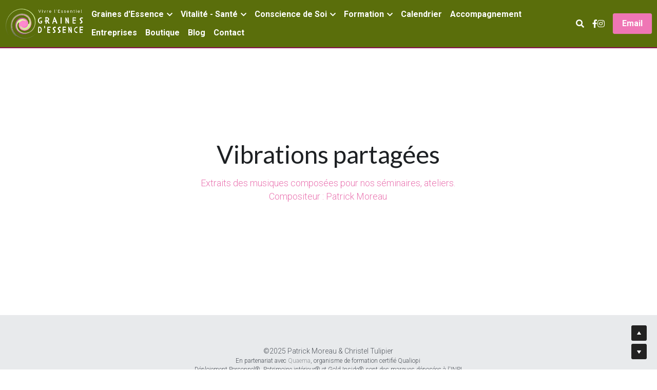

--- FILE ---
content_type: text/html; charset=utf-8
request_url: https://www.grainesdessence.com/musiques
body_size: 144822
content:
<!-- Powered by Strikingly.com 4 (1) Jan 29, 2026 at 20:48-->
<!DOCTYPE html>
<html itemscope itemtype='http://schema.org/WebPage' lang='fr' xmlns:og='http://ogp.me/ns#' xmlns='http://www.w3.org/1999/xhtml'>
<head>
<title>Musiques - Graines d'Essence</title>
<!-- removing_gon has activated 100%, so we add not_removing_gon rollout for specific user -->
<script>
//<![CDATA[
window.$S={};$S.app_instances=[];$S.nav=[{"name":"\/accueil","uid":"fa556cdb-5cea-4208-aaf5-cb7140c3e764","memberOnly":false,"hasPassword":false,"isHomePage":true},{"name":"\/methodes","uid":"f5859520-130e-45ae-b83e-1a37182541d2","memberOnly":false,"hasPassword":false,"isHomePage":false},{"name":"\/temoignages","uid":"ceac62f0-d7cd-451c-b982-9e5565b5fcd2","memberOnly":false,"hasPassword":false,"isHomePage":false},{"name":"\/blog","uid":"e691c673-de7f-4022-96b4-d09032b41913","memberOnly":false,"hasPassword":false,"isHomePage":false},{"name":"\/contact","uid":"5f28166a-b044-48e0-a0cd-07b149090e52","memberOnly":false,"hasPassword":false,"isHomePage":false},{"name":"\/conferences","uid":"760f15b5-287b-4ecc-a2a3-6cff51341202","memberOnly":false,"hasPassword":false,"isHomePage":false},{"name":"\/animateurs","uid":"c8701dc5-d907-4bd1-a655-cdecac118518","memberOnly":false,"hasPassword":false,"isHomePage":false},{"name":"\/ateliers","uid":"7223aa16-d7b5-44bd-9703-3e87ddadbb78","memberOnly":false,"hasPassword":false,"isHomePage":false},{"name":"\/galerie","uid":"e3f4cbd1-aa92-4c7d-898a-3ad9236ac415","memberOnly":false,"hasPassword":false,"isHomePage":false},{"name":"\/devenir-formateur","uid":"f7a60a29-1709-465a-bb10-fcb9438f5bd6","memberOnly":false,"hasPassword":false,"isHomePage":false},{"name":"\/accompagnement","uid":"2d601999-7c20-4d20-8ad0-1498f6b215b9","memberOnly":false,"hasPassword":false,"isHomePage":false},{"name":"\/calendrier","uid":"9a31bee0-fc7e-4f1c-8db6-9cfc4592dee1","memberOnly":false,"hasPassword":false,"isHomePage":false},{"name":"\/seminaires","uid":"9e4ce552-588a-432f-8543-327c4e783854","memberOnly":false,"hasPassword":false,"isHomePage":false},{"name":"\/communaute","uid":"ed11b8cb-b62d-4293-aaf4-22cb9dcdf225","memberOnly":true,"hasPassword":false,"isHomePage":false},{"name":"\/entreprises","uid":"464e3626-dfa7-4c12-8069-a2100383bedc","memberOnly":false,"hasPassword":false,"isHomePage":false},{"name":"\/cycle-de-l-etre","uid":"c9756cfb-f024-44fb-926e-308f385433f7","memberOnly":false,"hasPassword":false,"isHomePage":false},{"name":"\/seminaire-d-ete","uid":"2b0bc0f7-d95d-4586-bd90-86dd794b27e0","memberOnly":false,"hasPassword":false,"isHomePage":false},{"name":"\/seminaires-thematiques","uid":"792794fe-f5b8-421a-ae83-f47287b00bed","memberOnly":false,"hasPassword":false,"isHomePage":false},{"name":"\/musiques","uid":"c36bae07-9db8-4074-86e5-e090a80aa305","memberOnly":false,"hasPassword":false,"isHomePage":false},{"name":"\/voyage-sonore","uid":"0d5b54cf-fc2d-49b8-b623-37e69a2ae273","memberOnly":false,"hasPassword":false,"isHomePage":false},{"name":"\/tec","uid":"6a409377-ef77-4cbd-98d7-d76e2f1c0de9","memberOnly":false,"hasPassword":false,"isHomePage":false},{"name":"\/atelier-energisons","uid":"b700743f-cf0b-4ea8-8888-767c7002dbd4","memberOnly":false,"hasPassword":false,"isHomePage":false},{"name":"\/boutique","uid":"7d84a6ee-e7c3-4753-8bd7-c90a87cd694f","memberOnly":false,"hasPassword":false,"isHomePage":false},{"name":"\/energiscience","uid":"896923a8-abcc-4e10-b394-f06cfc3545df","memberOnly":false,"hasPassword":false,"isHomePage":false},{"name":"\/boost","uid":"de4516d7-0f67-4253-b44b-b717bd617ff3","memberOnly":false,"hasPassword":false,"isHomePage":false},{"name":"\/tec-and-eve","uid":"40ff3521-a150-4639-b9f0-1f583714cfe0","memberOnly":false,"hasPassword":false,"isHomePage":false},{"name":"\/guerisons","uid":"64a73ca2-902f-456f-bf85-faa2fa3d1ccc","memberOnly":false,"hasPassword":false,"isHomePage":false},{"name":"\/eve","uid":"08ddc729-a962-484f-8549-03b03c02d07b","memberOnly":false,"hasPassword":false,"isHomePage":false},{"name":"\/journees-etre","uid":"ec87023c-663b-4bb6-b43e-8e3403f0ab26","memberOnly":false,"hasPassword":false,"isHomePage":false},{"name":"\/reset","uid":"63148196-d2da-4c4c-9ec3-de51406c3fbd","memberOnly":false,"hasPassword":false,"isHomePage":false}];$S.conf={"SUPPORTED_CURRENCY":[{"code":"AED","symbol":"\u062f.\u0625","decimal":".","thousand":",","precision":2,"name":"dirham des \u00c9mirats arabes unis"},{"code":"AFN","symbol":"\u060b","decimal":".","thousand":",","precision":2,"name":"Afghani afghan"},{"code":"ALL","symbol":"Lek","decimal":",","thousand":".","precision":2,"name":"lek albanais"},{"code":"AMD","symbol":"\u058f","decimal":",","thousand":".","precision":2,"name":"dram arm\u00e9nien"},{"code":"ANG","symbol":"\u0192","decimal":",","thousand":".","precision":2,"name":"florin antillais"},{"code":"AOA","symbol":"Kz","decimal":",","thousand":".","precision":2,"name":"kwanza angolais"},{"code":"ARS","symbol":"$","decimal":",","thousand":".","precision":2,"name":"peso argentin"},{"code":"AUD","symbol":"A$","decimal":".","thousand":" ","precision":2,"name":"Dollar Australien"},{"code":"AWG","symbol":"\u0192","decimal":".","thousand":",","precision":2,"name":"florin arubais"},{"code":"AZN","symbol":"\u20bc","decimal":".","thousand":",","precision":2,"name":"manat az\u00e9ri"},{"code":"BAM","symbol":"KM","decimal":",","thousand":".","precision":2,"name":"mark convertible bosniaque"},{"code":"BBD","symbol":"$","decimal":".","thousand":",","precision":2,"name":"dollar barbadien"},{"code":"BDT","symbol":"Tk","decimal":".","thousand":",","precision":2,"name":"Taka bangladais"},{"code":"BGN","symbol":"\u043b\u0432","decimal":",","thousand":".","precision":2,"name":"lev bulgare"},{"code":"BHD","symbol":"\u062f.\u0628","decimal":".","thousand":",","precision":3,"name":"Dinar bahre\u00efni"},{"code":"BIF","symbol":"FBu","decimal":".","thousand":",","precision":0,"name":"franc burundais"},{"code":"BMD","symbol":"$","decimal":".","thousand":",","precision":2,"name":"dollar bermudien"},{"code":"BND","symbol":"$","decimal":".","thousand":",","precision":2,"name":"dollar brun\u00e9ien"},{"code":"BOB","symbol":"$b","decimal":",","thousand":".","precision":2,"name":"boliviano bolivien"},{"code":"BRL","symbol":"R$","decimal":",","thousand":".","precision":2,"name":"r\u00e9el Br\u00e9silien","format":"%s %v"},{"code":"BSD","symbol":"$","decimal":".","thousand":",","precision":2,"name":"dollar baham\u00e9en"},{"code":"BTN","symbol":"Nu.","decimal":".","thousand":",","precision":2,"name":"Ngultrum bhoutanais"},{"code":"BWP","symbol":"P","decimal":".","thousand":",","precision":2,"name":"pula botswanais"},{"code":"BYN","symbol":"Br","decimal":".","thousand":",","precision":2,"name":"Rouble bi\u00e9lorusse"},{"code":"BZD","symbol":"BZ$","decimal":".","thousand":",","precision":2,"name":"dollar b\u00e9liz\u00e9en"},{"code":"CAD","symbol":"$","decimal":".","thousand":",","precision":2,"name":"Dollar Canadien"},{"code":"CDF","symbol":"FC","decimal":".","thousand":",","precision":2,"name":"franc congolais"},{"code":"CHF","symbol":"CHF","decimal":".","thousand":"'","precision":2,"name":"Franc Suisse","format":"%s %v"},{"code":"CLP","symbol":"$","decimal":"","thousand":".","precision":0,"name":"Peso chilien"},{"code":"CNY","symbol":"\u00a5","decimal":".","thousand":",","precision":2,"name":"Yuan Chinois"},{"code":"CRC","symbol":"\u20a1","decimal":",","thousand":".","precision":2,"name":"col\u00f3n costaricain"},{"code":"CUP","symbol":"$","decimal":".","thousand":",","precision":2,"name":"Peso cubain"},{"code":"CVE","symbol":"$","decimal":".","thousand":",","precision":2,"name":"escudo capverdien"},{"code":"CZK","symbol":"K\u010d","decimal":",","thousand":".","precision":2,"name":"Couronne tch\u00e8que","format":"%v %s"},{"code":"DJF","symbol":"Fdj","decimal":".","thousand":",","precision":0,"name":"franc djiboutien"},{"code":"DKK","symbol":"kr","decimal":".","thousand":",","precision":2,"name":"Couronne danoise","format":"%v %s"},{"code":"DOP","symbol":"RD$","decimal":".","thousand":",","precision":2,"name":"peso dominicain"},{"code":"DZD","symbol":"\u062f\u062c","decimal":",","thousand":".","precision":2,"name":"dinar alg\u00e9rien"},{"code":"EGP","symbol":"E\u00a3","decimal":".","thousand":",","precision":2,"name":"livre \u00e9gyptienne"},{"code":"ERN","symbol":"Nkf","decimal":".","thousand":",","precision":2,"name":"Nakfa \u00e9rythr\u00e9en"},{"code":"ETB","symbol":"Br","decimal":".","thousand":",","precision":2,"name":"birr \u00e9thiopien"},{"code":"EUR","symbol":"\u20ac","decimal":",","thousand":".","precision":2,"name":"Euro","format":"%v %s"},{"code":"FJD","symbol":"$","decimal":".","thousand":",","precision":2,"name":"dollar fidjien"},{"code":"FKP","symbol":"\u00a3","decimal":".","thousand":",","precision":2,"name":"livre des \u00eeles Malouines"},{"code":"GBP","symbol":"\u00a3","decimal":".","thousand":",","precision":2,"name":"Livre Sterling"},{"code":"GEL","symbol":"\u10da","decimal":",","thousand":".","precision":2,"name":"lari g\u00e9orgien"},{"code":"GGP","symbol":"\u00a3","decimal":".","thousand":",","precision":2,"name":"Livre de Guernesey"},{"code":"GHS","symbol":"GH\u20b5","decimal":".","thousand":",","precision":2,"name":"Cedi ghan\u00e9en"},{"code":"GIP","symbol":"\u00a3","decimal":".","thousand":",","precision":2,"name":"livre de Gibraltar"},{"code":"GMD","symbol":"D","decimal":".","thousand":",","precision":2,"name":"dalasi gambien"},{"code":"GNF","symbol":"\u20a3","decimal":".","thousand":",","precision":0,"name":"franc guin\u00e9en"},{"code":"GTQ","symbol":"Q","decimal":".","thousand":",","precision":2,"name":"quetzal guat\u00e9malt\u00e8que"},{"code":"GYD","symbol":"G$","decimal":".","thousand":",","precision":2,"name":"dollar du Guyana"},{"code":"HKD","symbol":"HK$","decimal":".","thousand":",","precision":2,"name":"Dollar de Hong Kong"},{"code":"HNL","symbol":"L","decimal":".","thousand":",","precision":2,"name":"lempira hondurien"},{"code":"HRK","symbol":"kn","decimal":".","thousand":",","precision":2,"name":"kuna croate"},{"code":"HTG","symbol":"G","decimal":".","thousand":",","precision":2,"name":"gourde ha\u00eftienne"},{"code":"HUF","symbol":"Ft","decimal":"","thousand":",","precision":0,"name":"Forint hongrois","format":"%v %s"},{"code":"ILS","symbol":"\u20aa","decimal":".","thousand":",","precision":2,"name":"Nouveau shekel isra\u00e9lien"},{"code":"IMP","symbol":"\u00a3","decimal":".","thousand":",","precision":2,"name":"Livre de l'\u00eele de Man"},{"code":"INR","symbol":"\u20b9","decimal":".","thousand":",","precision":2,"name":"Roupie indienne"},{"code":"IQD","symbol":"\u062f.\u0639","decimal":".","thousand":",","precision":3,"name":"Dinar irakien"},{"code":"IRR","symbol":"\u062a\u0648\u0645\u0627\u0646","decimal":".","thousand":",","precision":2,"name":"Rial iranien"},{"code":"ISK","symbol":"kr","decimal":",","thousand":".","precision":2,"name":"couronne islandaise"},{"code":"JEP","symbol":"\u00a3","decimal":".","thousand":",","precision":2,"name":"Livre de Jersey"},{"code":"JMD","symbol":"J$","decimal":".","thousand":",","precision":2,"name":"Dollar jama\u00efcain"},{"code":"JOD","symbol":"JD","decimal":".","thousand":",","precision":3,"name":"dinar jordanien"},{"code":"JPY","symbol":"\u00a5","decimal":"","thousand":",","precision":0,"name":"Yen Japonais","format":"%s %v"},{"code":"KES","symbol":"KSh","decimal":".","thousand":",","precision":2,"name":"shilling k\u00e9nyan"},{"code":"KGS","symbol":"\u043b\u0432","decimal":",","thousand":".","precision":2,"name":"som kirghize"},{"code":"KHR","symbol":"\u17db","decimal":".","thousand":",","precision":2,"name":"riel cambodgien"},{"code":"KMF","symbol":"CF","decimal":".","thousand":",","precision":0,"name":"franc comorien"},{"code":"KPW","symbol":"\u20a9","decimal":".","thousand":",","precision":2,"name":"Won nord-cor\u00e9en"},{"code":"KRW","symbol":"\uc6d0","decimal":"","thousand":",","precision":0,"name":"Won sud-cor\u00e9en","format":"%v %s"},{"code":"KWD","symbol":"\u062f.\u0643","decimal":".","thousand":",","precision":3,"name":"dinar kowe\u00eftien"},{"code":"KYD","symbol":"CI$","decimal":".","thousand":",","precision":2,"name":"dollar des \u00eeles Ca\u00efmans"},{"code":"KZT","symbol":"\u20b8","decimal":",","thousand":".","precision":2,"name":"tenge kazakh"},{"code":"LBP","symbol":"LL","decimal":".","thousand":",","precision":2,"name":"livre libanaise"},{"code":"LKR","symbol":"\u20a8","decimal":".","thousand":",","precision":2,"name":"roupie srilankaise"},{"code":"LRD","symbol":"LR$","decimal":".","thousand":",","precision":2,"name":"dollar lib\u00e9rien"},{"code":"LSL","symbol":"M","decimal":".","thousand":",","precision":2,"name":"loti lesothan"},{"code":"LYD","symbol":"LD","decimal":".","thousand":",","precision":3,"name":"Dinar libyen"},{"code":"MAD","symbol":"\u062f.\u0645.","decimal":",","thousand":".","precision":2,"name":"dirham marocain"},{"code":"MDL","symbol":"L","decimal":",","thousand":".","precision":2,"name":"leu moldave"},{"code":"MGA","symbol":"Ar","decimal":".","thousand":",","precision":0,"name":"ariary malgache"},{"code":"MKD","symbol":"\u0434\u0435\u043d","decimal":",","thousand":".","precision":2,"name":"denar mac\u00e9donien"},{"code":"MMK","symbol":"Ks","decimal":".","thousand":",","precision":2,"name":"kyat myanmarais"},{"code":"MNT","symbol":"\u20ae","decimal":".","thousand":",","precision":2,"name":"tugrik mongol"},{"code":"MOP","symbol":"MOP$","decimal":".","thousand":",","precision":2,"name":"pataca macanaise"},{"code":"MRO","symbol":"UM","decimal":".","thousand":",","precision":2,"name":"Ouguiya mauritanien"},{"code":"MRU","symbol":"UM","decimal":".","thousand":",","precision":2,"name":"Mauritanian ouguiya"},{"code":"MUR","symbol":"\u20a8","decimal":".","thousand":",","precision":2,"name":"roupie mauricienne"},{"code":"MVR","symbol":"Rf","decimal":".","thousand":",","precision":2,"name":"rufiyaa maldivien"},{"code":"MWK","symbol":"K","decimal":".","thousand":",","precision":2,"name":"kwacha malawite"},{"code":"MXN","symbol":"$","decimal":".","thousand":",","precision":2,"name":"Peso Mexicain"},{"code":"MYR","symbol":"RM","decimal":".","thousand":",","precision":2,"name":"Ringgit malaisien"},{"code":"MZN","symbol":"MT","decimal":",","thousand":".","precision":2,"name":"metical mozambicain"},{"code":"NAD","symbol":"N$","decimal":".","thousand":",","precision":2,"name":"dollar namibien"},{"code":"NGN","symbol":"\u20a6","decimal":".","thousand":",","precision":2,"name":"naira nig\u00e9rian"},{"code":"NIO","symbol":"C$","decimal":".","thousand":",","precision":2,"name":"c\u00f3rdoba oro nicaraguayen"},{"code":"NOK","symbol":"kr","decimal":",","thousand":".","precision":2,"name":"Couronne Norv\u00e9gienne","format":"%v %s"},{"code":"NPR","symbol":"\u20a8","decimal":".","thousand":",","precision":2,"name":"roupie n\u00e9palaise"},{"code":"NZD","symbol":"$","decimal":".","thousand":",","precision":2,"name":"Dollar N\u00e9o-Z\u00e9landais"},{"code":"OMR","symbol":"\u0631.\u0639.","decimal":".","thousand":",","precision":3,"name":"Rial omanais"},{"code":"PAB","symbol":"B\/.","decimal":".","thousand":",","precision":2,"name":"balboa panam\u00e9en"},{"code":"PEN","symbol":"S\/.","decimal":".","thousand":",","precision":2,"name":"Sol p\u00e9ruvien"},{"code":"PGK","symbol":"K","decimal":".","thousand":",","precision":2,"name":"kina papouan-n\u00e9o-guin\u00e9en"},{"code":"PHP","symbol":"\u20b1","decimal":".","thousand":",","precision":2,"name":"Peso philippin"},{"code":"PKR","symbol":"\u20a8","decimal":".","thousand":",","precision":2,"name":"roupie pakistanaise"},{"code":"PLN","symbol":"z\u0142","decimal":",","thousand":" ","precision":2,"name":"Zloty polonais","format":"%v %s"},{"code":"PYG","symbol":"\u20b2","decimal":",","thousand":".","precision":0,"name":"guaran\u00ed paraguayen"},{"code":"QAR","symbol":"\u0631.\u0642","decimal":".","thousand":",","precision":2,"name":"rial qatari"},{"code":"RON","symbol":"lei","decimal":",","thousand":".","precision":2,"name":"leu roumain"},{"code":"RSD","symbol":"\u0434\u0438\u043d","decimal":",","thousand":".","precision":2,"name":"dinar serbe"},{"code":"RUB","symbol":"\u20bd","decimal":",","thousand":".","precision":2,"name":"Rouble russe","format":"%v %s"},{"code":"RWF","symbol":"FRw","decimal":".","thousand":",","precision":0,"name":"franc rwandais"},{"code":"SAR","symbol":"\u0631.\u0633","decimal":".","thousand":",","precision":2,"name":"rial saoudien"},{"code":"SBD","symbol":"SI$","decimal":".","thousand":",","precision":2,"name":"dollar des \u00eeles Salomon"},{"code":"SCR","symbol":"SRe","decimal":".","thousand":",","precision":2,"name":"roupie des Seychelles"},{"code":"SDG","symbol":"SDG","decimal":".","thousand":",","precision":2,"name":"Livre soudanaise"},{"code":"SEK","symbol":"kr","decimal":".","thousand":" ","precision":2,"name":"Couronne Su\u00e9doise","format":"%v %s"},{"code":"SGD","symbol":"S$","decimal":".","thousand":",","precision":2,"name":"Dollar de Singapour"},{"code":"SHP","symbol":"\u00a3","decimal":".","thousand":",","precision":2,"name":"livre de Sainte-H\u00e9l\u00e8ne"},{"code":"SLL","symbol":"Le","decimal":".","thousand":",","precision":2,"name":"leone sierra-l\u00e9onais"},{"code":"SOS","symbol":"S","decimal":".","thousand":",","precision":2,"name":"shilling somalien"},{"code":"SRD","symbol":"$","decimal":",","thousand":".","precision":2,"name":"dollar surinamais"},{"code":"SSP","symbol":"SS\u00a3","decimal":".","thousand":",","precision":2,"name":"Livre sud-soudanaise"},{"code":"STD","symbol":"Db","decimal":".","thousand":",","precision":2,"name":"dobra santom\u00e9en"},{"code":"STN","symbol":"Db","decimal":".","thousand":",","precision":2,"name":"Dobra de S\u00e3o Tom\u00e9 et Pr\u00edncipe"},{"code":"SYP","symbol":"LS","decimal":".","thousand":",","precision":2,"name":"Syrian pound"},{"code":"SZL","symbol":"E","decimal":".","thousand":",","precision":2,"name":"lilangeni swazi"},{"code":"THB","symbol":"\u0e3f","decimal":".","thousand":",","precision":2,"name":"Baht Tha\u00eflandais"},{"code":"TJS","symbol":"SM","decimal":".","thousand":",","precision":2,"name":"somoni tadjik"},{"code":"TMT","symbol":"T","decimal":".","thousand":",","precision":2,"name":"Manat du turkm\u00e9nistan"},{"code":"TND","symbol":"\u062f.\u062a","decimal":".","thousand":",","precision":3,"name":"Dinar tunisien"},{"code":"TOP","symbol":"T$","decimal":".","thousand":",","precision":2,"name":"pa\u2019anga tongan"},{"code":"TRY","symbol":"\u20ba","decimal":".","thousand":",","precision":2,"name":"livre turque"},{"code":"TTD","symbol":"TT$","decimal":".","thousand":",","precision":2,"name":"dollar trinidadien"},{"code":"TWD","symbol":"NT$","decimal":"","thousand":",","precision":0,"name":"Nouveau Dollar Taiwan"},{"code":"TZS","symbol":"Tsh","decimal":".","thousand":",","precision":2,"name":"shilling tanzanien"},{"code":"UAH","symbol":"\u20b4","decimal":".","thousand":",","precision":2,"name":"hryvnia ukrainienne"},{"code":"UGX","symbol":"USh","decimal":".","thousand":",","precision":2,"name":"shilling ougandais"},{"code":"USD","symbol":"$","decimal":".","thousand":",","precision":2,"name":"Dollar Am\u00e9ricain"},{"code":"UYU","symbol":"$U","decimal":",","thousand":".","precision":2,"name":"peso uruguayen"},{"code":"UZS","symbol":"\u043b\u0432","decimal":",","thousand":".","precision":2,"name":"sum ouzbek"},{"code":"VES","symbol":"Bs.S.","decimal":".","thousand":",","precision":2,"name":"Bol\u00edvar v\u00e9n\u00e9zu\u00e9lien soberano"},{"code":"VUV","symbol":"VT","decimal":".","thousand":",","precision":0,"name":"vatu vanuatuan"},{"code":"WST","symbol":"WS$","decimal":".","thousand":",","precision":2,"name":"tala samoan"},{"code":"XAF","symbol":"FCFA","decimal":".","thousand":",","precision":0,"name":"franc CFA (BEAC)"},{"code":"XCD","symbol":"EC$","decimal":".","thousand":",","precision":2,"name":"dollar des Cara\u00efbes orientales"},{"code":"XDR","symbol":"SDR","decimal":".","thousand":"","precision":0,"name":"Droits de tirage sp\u00e9ciaux"},{"code":"XOF","symbol":"CFA","decimal":".","thousand":",","precision":0,"name":"franc CFA (BCEAO)"},{"code":"XPF","symbol":"\u20a3","decimal":".","thousand":",","precision":0,"name":"franc CFP"},{"code":"YER","symbol":"\u0631.\u064a","decimal":".","thousand":",","precision":2,"name":"rial y\u00e9m\u00e9nite"},{"code":"ZAR","symbol":"R","decimal":".","thousand":",","precision":2,"name":"Rand sud-africain"},{"code":"ZMW","symbol":"K","decimal":",","thousand":".","precision":2,"name":"kwacha zambien"},{"code":"IDR","symbol":"Rp ","decimal":"","thousand":".","precision":0,"name":"Rupiah indon\u00e9sien"},{"code":"VND","symbol":"\u20ab","decimal":"","thousand":".","precision":0,"name":"Dong vietnamien","format":"%v%s"},{"code":"LAK","symbol":"\u20ad","decimal":".","thousand":",","precision":2,"name":"kip loatien"},{"code":"COP","symbol":"$","decimal":".","thousand":",","precision":0,"name":"Peso colombien"}],"pages_show_static_path":"https:\/\/static-assets.strikinglycdn.com\/pages_show_static-b16d0a512ca17cfdc3358b2e2ec5ea2c077cffa07aa758676326775e83432b22.js","keenio_collection":"strikingly_pageviews","keenio_collection_sharding":"strikingly_pageviews-13300001-13400000","keenio_pbs_impression_collection":"strikingly_pbs_impression","keenio_pbs_conversion_collection":"strikingly_pbs_conversion","keenio_pageservice_imageshare_collection":"strikingly_pageservice_imageshare","keenio_page_socialshare_collection":"strikingly_page_socialshare","keenio_page_framing_collection":"strikingly_page_framing","keenio_file_download_collection":"strikingly_file_download","keenio_ecommerce_buyer_landing":"strikingly_ecommerce_buyer_landing","keenio_ecommerce_buyer_viewed_checkout_dialog":"strikingly_ecommerce_buyer_viewed_checkout_dialog","keenio_ecommerce_buyer_completed_shipping_address":"strikingly_ecommerce_buyer_completed_shipping_address","keenio_ecommerce_buyer_selected_payment_method":"strikingly_ecommerce_buyer_selected_payment_method","keenio_ecommerce_buyer_canceled_order":"strikingly_ecommerce_buyer_canceled_order","keenio_ecommerce_buyer_added_item_to_cart":"strikingly_ecommerce_buyer_added_item_to_cart","keenio_events_collection":"strikingly_events","is_screenshot_rendering":false,"ecommerce_stripe_alipay":false,"headless_render":null,"wx_instant_follow":false,"is_google_analytics_enabled":true,"is_strikingly_analytics_enabled":true,"is_from_site_to_app":false,"is_weitie":false,"weitie_post_id":null,"weitie_meta_info":null,"weitie_slogan":"\u65e0\u9700\u6ce8\u518c\u7684\u53d1\u5e16\u795e\u5668","gdpr_compliance_feature":true,"strikingly_live_chat_settings":null,"FACEBOOK_APP_ID":"138736959550286","FACEBOOK_PERMS":"email"};$S.fonts=null;$S.live_site=true;$S.user_meta={"user_type":"","live_chat_branding":true,"oneClickShareInfo":null};$S.global_conf={"premium_apps":["HtmlApp","EcwidApp","MailChimpApp","CeleryApp","LocuApp"],"environment":"production","env":"production","host_suffix":"strikingly.com","asset_url":"https:\/\/static-assets.strikinglycdn.com","locale":"fr","in_china":false,"country_code":null,"browser_locale":null,"is_sxl":false,"china_optimization":false,"enable_live_chat":true,"enable_internal_footer_layout":["33212390","11376106","13075825","12954266","11479862","28250243","28142805","28250455","28250492","23063547","28250512","23063531","28250538","28250791","23063511","28250526","28250588","28250582","28250575","28250570","23063556","28250565","13128850","13075827","13033035","13107039","12989659","12954536","13029321","12967243","12935703","13128849","189186","23559408","22317661","23559972","23559402","23559419","23559961","23559424","23568836","23559400","23559427","23559394","23559955","23559949","23568824","23559953","22317663","13032471","13070869","13107041","13100761","13100763","13039483","12989656","12935476","13029732","13070868","13115975","13115977","12967468"],"user_image_cdn":{"qn":"\/\/user-assets.sxlcdn.com","s":"\/\/custom-images.strikinglycdn.com"},"GROWINGIO_API_KEY":null,"BAIDU_API_KEY":null,"SEGMENTIO_API_KEY":"eb3txa37hi","FACEBOOK_APP_ID":"138736959550286","WECHAT_APP_ID":null,"WECHAT_MP_APP_ID":"","KEEN_IO_PROJECT_ID":"5317e03605cd66236a000002","KEEN_IO_WRITE_KEY":"[base64]","FIREBASE_URL":"bobcat.firebaseIO.com","CLOUDINARY_CLOUD_NAME":"hrscywv4p","CLOUDINARY_PRESET":"oxbxiyxl","rollout":{"background_for_all_sections":false,"crm_livechat":true,"stripe_payer_email":false,"stripe_alipay":true,"stripe_wechatpay":true,"stripe_afterpay":true,"stripe_klarna":true,"paynow_unionpay":true,"tw_payment_registration_upgrade":true,"new_checkout_design":true,"checkout_form_integration":true,"s6_feature":true,"customize_image_appearance":true,"advanced_section_layout_setting":true,"google_invisible_recaptcha":true,"invisible_hcaptcha":false,"show_dummy_data_in_editor":true,"show_dummy_data_in_cro_editor":true,"mobile_editor_2023":true,"mobile_editor_2023_part3":true,"vertical_alignment_2023":true,"enable_migrate_page_data":true,"enable_section_smart_binding":true,"portfolio_region_options":false,"domain_connection_v2":true,"new_blog_editor":true,"new_blog_editor_disabled":false,"draft_editor":true,"disable_draft_editor":false,"new_blog_layout":true,"new_store_layout":true,"gallery_section_2021":true,"strikingly_618":false,"nav_2021":true,"can_use_section_default_format":true,"can_use_section_text_align":true,"section_improvements_part1":true,"nav_2021_off":false,"nav_2023":true,"delay_gon":false,"shake_ssr_gon":false,"feature_list_2023":true,"pbs_i18n":true,"support_sca":false,"dlz_badge":false,"show_kickstart_entry_in_dashboard_support_widget":true,"need_html_custom_code_review":true,"has_hydrated_sections":false,"show_support_widget_in_live_site":false,"wechat_sharing":false,"new_wechat_oauth":false,"midtrans_payments":false,"pbs_variation_b":true,"all_currencies":true,"language_region_redirect_options":false,"portfolio_addon_items":false,"custom_review_v2":false},"cookie_categories":{"necessary":["_claim_popup_ref","member_name","authenticationToken","_pbs_i18n_ab_test","__strk_cookie_notification","__is_open_strk_necessary_cookie","__is_open_strk_analytics_cookie","__is_open_strk_preferences_cookie","site_id","crm_chat_token","authenticationToken","member_id","page_nocache","page_password","page_password_uid","return_path_after_verification","return_path_after_page_verification","is_submitted_all"],"preferences":["__strk_cookie_comment_name","__strk_cookie_comment_email"],"analytics":["__strk_session_id"]},"WEITIE_APP_ID":null,"WEITIE_MP_APP_ID":null,"BUGSNAG_FE_API_KEY":"","BUGSNAG_FE_JS_RELEASE_STAGE":"production","google":{"recaptcha_v2_client_key":"6LeRypQbAAAAAGgaIHIak2L7UaH4Mm3iS6Tpp7vY","recaptcha_v2_invisible_client_key":"6LdmtBYdAAAAAJmE1hETf4IHoUqXQaFuJxZPO8tW"},"hcaptcha":{"hcaptcha_checkbox_key":"cd7ccab0-57ca-49aa-98ac-db26473a942a","hcaptcha_invisible_key":"65400c5a-c122-4648-971c-9f7e931cd872"},"kickstart_locale_selection":{"en":"100","de":"100","es":"100","fr":"100","it":"100","nl":"100","pt-BR":"100","fi":"100","no":"100","sv":"100","pl":"100","cs":"100","ro":"100","ar":"100","id":"100","vi":"0","ja":"100","zh-CN":"100","zh-TW":"100"},"honeypot":"cf33c2bb"};$S.country_list={"europe":{"name":"Europe","continent":"europe"},"asia":{"name":"Asie","continent":"asia"},"northamerica":{"name":"Am\u00e9rique du Nord","continent":"northamerica"},"southamerica":{"name":"Am\u00e9rique du sud","continent":"southamerica"},"australia":{"name":"Australie","continent":"australia"},"antarctica":{"name":"Antarctique","continent":"antarctica"},"africa":{"name":"Afrique","continent":"africa"},"ad":{"name":"Andorre","continent":"europe"},"ae":{"name":"\u00c9mirats arabes unis","continent":"asia"},"af":{"name":"Afghanistan","continent":"asia"},"ag":{"name":"Antigua-et-Barbuda","continent":"northamerica"},"ai":{"name":"Anguilla","continent":"northamerica"},"al":{"name":"Albanie","continent":"europe"},"am":{"name":"Arm\u00e9nie","continent":"asia"},"an":{"name":"Pays-Bas Antilles","continent":"northamerica"},"ao":{"name":"Angola","continent":"africa"},"aq":{"name":"Antarctique","continent":"antarctica"},"ar":{"name":"Argentine","continent":"southamerica"},"as":{"name":"Samoa am\u00e9ricaines","continent":"australia"},"at":{"name":"Autriche","continent":"europe"},"au":{"name":"Australie","continent":"australia"},"aw":{"name":"Aruba","continent":"northamerica"},"ax":{"name":"\u00c5land, \u00celes","continent":"europe"},"az":{"name":"Azerba\u00efdjan","continent":"asia"},"ba":{"name":"Bosnie-Herz\u00e9govine","continent":"europe"},"bb":{"name":"Barbade","continent":"northamerica"},"bd":{"name":"Bangladesh","continent":"asia"},"be":{"name":"Belgique","continent":"europe"},"bf":{"name":"Burkina Faso","continent":"africa"},"bg":{"name":"Bulgarie","continent":"europe"},"bh":{"name":"Bahre\u00efn","continent":"asia"},"bi":{"name":"Burundi","continent":"africa"},"bj":{"name":"B\u00e9nin","continent":"africa"},"bl":{"name":"Saint-Barth\u00e9lemy","continent":"northamerica"},"bm":{"name":"Bermudes","continent":"northamerica"},"bn":{"name":"Brun\u00e9i Darussalam","continent":"asia"},"bo":{"name":"Bolivie, \u00e9tat plurinational de","continent":"southamerica"},"bq":{"name":"Bonaire, Saint-Eustache et Saba","continent":"northamerica"},"br":{"name":"Br\u00e9sil","continent":"southamerica"},"bs":{"name":"Bahamas","continent":"northamerica"},"bt":{"name":"Bhoutan","continent":"asia"},"bv":{"name":"Bouvet, \u00cele","continent":"antarctica"},"bw":{"name":"Botswana","continent":"africa"},"by":{"name":"B\u00e9larus","continent":"europe"},"bz":{"name":"Belize","continent":"northamerica"},"ca":{"name":"Canada","continent":"northamerica"},"cc":{"name":"Cocos (Keeling), \u00celes","continent":"asia"},"cd":{"name":"R\u00e9publique d\u00e9mocratique du Congo","continent":"africa"},"cf":{"name":"Centrafricaine, R\u00e9publique","continent":"africa"},"cg":{"name":"Congo","continent":"africa"},"ch":{"name":"Suisse","continent":"europe"},"ci":{"name":"C\u00f4te d'Ivoire","continent":"africa"},"ck":{"name":"Cook, \u00celes","continent":"australia"},"cl":{"name":"Chili","continent":"southamerica"},"cm":{"name":"Cameroun","continent":"africa"},"cn":{"name":"Chine","continent":"asia"},"co":{"name":"Colombie","continent":"southamerica"},"cr":{"name":"Costa Rica","continent":"northamerica"},"cu":{"name":"Cuba","continent":"northamerica"},"cv":{"name":"Cap-Vert","continent":"africa"},"cw":{"name":"Cura\u00e7ao","continent":"northamerica"},"cx":{"name":"Christmas, \u00cele","continent":"asia"},"cy":{"name":"Chypre","continent":"asia"},"cz":{"name":"Tch\u00e8que, R\u00e9publique","continent":"europe"},"de":{"name":"Allemagne","continent":"europe"},"dj":{"name":"Djibouti","continent":"africa"},"dk":{"name":"Danemark","continent":"europe"},"dm":{"name":"Dominique","continent":"northamerica"},"do":{"name":"Dominicaine, R\u00e9publique","continent":"northamerica"},"dz":{"name":"Alg\u00e9rie","continent":"africa"},"ec":{"name":"\u00c9quateur","continent":"southamerica"},"ee":{"name":"Estonie","continent":"europe"},"eg":{"name":"\u00c9gypte","continent":"africa"},"eh":{"name":"Sahara Occidental","continent":"africa"},"er":{"name":"\u00c9rythr\u00e9e","continent":"africa"},"es":{"name":"Espagne","continent":"europe"},"et":{"name":"\u00c9thiopie","continent":"africa"},"fi":{"name":"Finlande","continent":"europe"},"fj":{"name":"Fidji","continent":"australia"},"fk":{"name":"Falkland, \u00celes (Malvinas)","continent":"southamerica"},"fm":{"name":"Micron\u00e9sie, \u00c9tats f\u00e9d\u00e9r\u00e9s de","continent":"australia"},"fo":{"name":"F\u00e9ro\u00e9, \u00celes","continent":"europe"},"fr":{"name":"France","continent":"europe"},"ga":{"name":"Gabon","continent":"africa"},"gb":{"name":"Royaume-Uni","continent":"europe"},"gd":{"name":"Grenade","continent":"northamerica"},"ge":{"name":"G\u00e9orgie","continent":"asia"},"gf":{"name":"Guyane fran\u00e7aise","continent":"southamerica"},"gg":{"name":"Guernesey","continent":"europe"},"gh":{"name":"Ghana","continent":"africa"},"gi":{"name":"Gibraltar","continent":"europe"},"gl":{"name":"Gro\u00ebnland","continent":"northamerica"},"gm":{"name":"Gambie","continent":"africa"},"gn":{"name":"Guin\u00e9e","continent":"africa"},"gp":{"name":"Guadeloupe","continent":"northamerica"},"gq":{"name":"Guin\u00e9e \u00c9quatoriale","continent":"africa"},"gr":{"name":"Gr\u00e8ce","continent":"europe"},"gs":{"name":"G\u00e9orgie du Sud et les \u00eeles Sandwich du Sud","continent":"antarctica"},"gt":{"name":"Guatemala","continent":"northamerica"},"gu":{"name":"Guam","continent":"australia"},"gw":{"name":"Guin\u00e9e-Bissau","continent":"africa"},"gy":{"name":"Guyana","continent":"southamerica"},"hk":{"name":"Hong Kong SAR China","continent":"asia"},"hm":{"name":"Heard, \u00cele et McDonald, \u00celes","continent":"antarctica"},"hn":{"name":"Honduras","continent":"northamerica"},"hr":{"name":"Croatie","continent":"europe"},"ht":{"name":"Ha\u00efti","continent":"northamerica"},"hu":{"name":"Hongrie","continent":"europe"},"id":{"name":"Indon\u00e9sie","continent":"asia"},"ie":{"name":"Irlande","continent":"europe"},"il":{"name":"Isra\u00ebl","continent":"asia"},"im":{"name":"\u00cele de Man","continent":"europe"},"in":{"name":"Inde","continent":"asia"},"io":{"name":"Oc\u00e9an Indien, Territoire britannique de l'","continent":"asia"},"iq":{"name":"Irak","continent":"asia"},"ir":{"name":"Iran, R\u00e9publique islamique d'","continent":"asia"},"is":{"name":"Islande","continent":"europe"},"it":{"name":"Italie","continent":"europe"},"je":{"name":"Jersey","continent":"europe"},"jm":{"name":"Jama\u00efque","continent":"northamerica"},"jo":{"name":"Jordanie","continent":"asia"},"jp":{"name":"Japon","continent":"asia"},"ke":{"name":"Kenya","continent":"africa"},"kg":{"name":"Kirghizistan","continent":"asia"},"kh":{"name":"Cambodge","continent":"asia"},"ki":{"name":"Kiribati","continent":"australia"},"km":{"name":"Comores","continent":"africa"},"kn":{"name":"Saint-Kitts-et-Nevis","continent":"northamerica"},"kp":{"name":"Cor\u00e9e, R\u00e9publique populaire d\u00e9mocratique de","continent":"asia"},"kr":{"name":"Cor\u00e9e, R\u00e9publique de","continent":"asia"},"kw":{"name":"Kowe\u00eft","continent":"asia"},"ky":{"name":"Ca\u00efman, \u00celes","continent":"northamerica"},"kz":{"name":"Kazakhstan","continent":"asia"},"la":{"name":"Lao, R\u00e9publique d\u00e9mocratique populaire","continent":"asia"},"lb":{"name":"Liban","continent":"asia"},"lc":{"name":"Sainte-Lucie","continent":"northamerica"},"li":{"name":"Liechtenstein","continent":"europe"},"lk":{"name":"Sri Lanka","continent":"asia"},"lr":{"name":"Lib\u00e9ria","continent":"africa"},"ls":{"name":"Lesotho","continent":"africa"},"lt":{"name":"Lituanie","continent":"europe"},"lu":{"name":"Luxembourg","continent":"europe"},"lv":{"name":"Lettonie","continent":"europe"},"ly":{"name":"Libye","continent":"africa"},"ma":{"name":"Maroc","continent":"africa"},"mc":{"name":"Monaco","continent":"europe"},"md":{"name":"Moldova, R\u00e9publique de","continent":"europe"},"me":{"name":"Mont\u00e9n\u00e9gro","continent":"europe"},"mf":{"name":"Saint-Martin (partie fran\u00e7aise)","continent":"northamerica"},"mg":{"name":"Madagascar","continent":"africa"},"mh":{"name":"\u00celes Marshall","continent":"australia"},"mk":{"name":"Mac\u00e9doine, R\u00e9publique de","continent":"europe"},"ml":{"name":"Mali","continent":"africa"},"mm":{"name":"Myanmar","continent":"asia"},"mn":{"name":"Mongolie","continent":"asia"},"mo":{"name":"Macao SAR China","continent":"asia"},"mp":{"name":"Mariannes du Nord, \u00celes","continent":"australia"},"mq":{"name":"Martinique","continent":"northamerica"},"mr":{"name":"Mauritanie","continent":"africa"},"ms":{"name":"Montserrat","continent":"northamerica"},"mt":{"name":"Malte","continent":"europe"},"mu":{"name":"Maurice","continent":"africa"},"mv":{"name":"Maldives","continent":"asia"},"mw":{"name":"Malawi","continent":"africa"},"mx":{"name":"Mexique","continent":"northamerica"},"my":{"name":"Malaisie","continent":"asia"},"mz":{"name":"Mozambique","continent":"africa"},"na":{"name":"Namibie","continent":"africa"},"nc":{"name":"Nouvelle-Cal\u00e9donie","continent":"australia"},"ne":{"name":"Niger","continent":"africa"},"nf":{"name":"Norfolk, \u00cele","continent":"australia"},"ng":{"name":"Nigeria","continent":"africa"},"ni":{"name":"Nicaragua","continent":"northamerica"},"nl":{"name":"Pays-Bas","continent":"europe"},"no":{"name":"Norv\u00e8ge","continent":"europe"},"np":{"name":"N\u00e9pal","continent":"asia"},"nr":{"name":"Nauru","continent":"australia"},"nu":{"name":"Nioue","continent":"australia"},"nz":{"name":"Nouvelle-Z\u00e9lande","continent":"australia"},"om":{"name":"Oman","continent":"asia"},"pa":{"name":"Panama","continent":"northamerica"},"pe":{"name":"P\u00e9rou","continent":"southamerica"},"pf":{"name":"Polyn\u00e9sie fran\u00e7aise","continent":"australia"},"pg":{"name":"Papouasie-Nouvelle-Guin\u00e9e","continent":"australia"},"ph":{"name":"Philippines","continent":"asia"},"pk":{"name":"Pakistan","continent":"asia"},"pl":{"name":"Pologne","continent":"europe"},"pm":{"name":"Saint-Pierre-et-Miquelon","continent":"northamerica"},"pn":{"name":"Pitcairn","continent":"australia"},"pr":{"name":"Porto Rico","continent":"northamerica"},"ps":{"name":"Palestine, \u00c9tat de","continent":"asia"},"pt":{"name":"Portugal","continent":"europe"},"pw":{"name":"Palaos","continent":"australia"},"py":{"name":"Paraguay","continent":"southamerica"},"qa":{"name":"Qatar","continent":"asia"},"re":{"name":"R\u00e9union, \u00cele de la","continent":"africa"},"ro":{"name":"Roumanie","continent":"europe"},"rs":{"name":"Serbie","continent":"europe"},"ru":{"name":"Russie, F\u00e9d\u00e9ration de","continent":"europe"},"rw":{"name":"Rwanda","continent":"africa"},"sa":{"name":"Arabie saoudite","continent":"asia"},"sb":{"name":"Salomon, \u00celes","continent":"australia"},"sc":{"name":"Seychelles","continent":"africa"},"sd":{"name":"Soudan","continent":"africa"},"se":{"name":"Su\u00e8de","continent":"europe"},"sg":{"name":"Singapour","continent":"asia"},"sh":{"name":"Sainte-H\u00e9l\u00e8ne, Ascension et Tristan da Cunha","continent":"africa"},"si":{"name":"Slov\u00e9nie","continent":"europe"},"sj":{"name":"Svalbard et \u00eele Jan Mayen","continent":"europe"},"sk":{"name":"Slovaquie","continent":"europe"},"sl":{"name":"Sierra Leone","continent":"africa"},"sm":{"name":"San Marin","continent":"europe"},"sn":{"name":"S\u00e9n\u00e9gal","continent":"africa"},"so":{"name":"Somalie","continent":"africa"},"sr":{"name":"Surinam","continent":"southamerica"},"ss":{"name":"Soudan du Sud","continent":"africa"},"st":{"name":"Sao Tom\u00e9-et-Principe","continent":"africa"},"sv":{"name":"El Salvador","continent":"northamerica"},"sx":{"name":"Saint-Martin (partie n\u00e9erlandaise)","continent":"northamerica"},"sy":{"name":"Syrienne, R\u00e9publique arabe","continent":"asia"},"sz":{"name":"Swaziland","continent":"africa"},"tc":{"name":"Turks et Ca\u00efques, \u00celes","continent":"northamerica"},"td":{"name":"Tchad","continent":"africa"},"tf":{"name":"Terres australes fran\u00e7aises","continent":"antarctica"},"tg":{"name":"Togo","continent":"africa"},"th":{"name":"Tha\u00eflande","continent":"asia"},"tj":{"name":"Tadjikistan","continent":"asia"},"tk":{"name":"Tokelau","continent":"australia"},"tl":{"name":"Timor-Leste","continent":"asia"},"tm":{"name":"Turkm\u00e9nistan","continent":"asia"},"tn":{"name":"Tunisie","continent":"africa"},"to":{"name":"Tonga","continent":"australia"},"tr":{"name":"Turquie","continent":"europe"},"tt":{"name":"Trinit\u00e9-et-Tobago","continent":"northamerica"},"tv":{"name":"Tuvalu","continent":"australia"},"tw":{"name":"Taiwan","continent":"asia"},"tz":{"name":"Tanzanie, R\u00e9publique unie de","continent":"africa"},"ua":{"name":"Ukraine","continent":"europe"},"ug":{"name":"Ouganda","continent":"africa"},"um":{"name":"\u00celes mineures \u00e9loign\u00e9es des \u00c9tats-Unis d'Am\u00e9rique","continent":"australia"},"us":{"name":"\u00c9tats-Unis","continent":"northamerica"},"uy":{"name":"Uruguay","continent":"southamerica"},"uz":{"name":"Ouzb\u00e9kistan","continent":"asia"},"va":{"name":"Saint-Si\u00e8ge (\u00e9tat de la cit\u00e9 du Vatican)","continent":"europe"},"vc":{"name":"Saint-Vincent-et-les Grenadines","continent":"northamerica"},"ve":{"name":"V\u00e9n\u00e9zuela, r\u00e9publique bolivarienne du","continent":"southamerica"},"vg":{"name":"\u00celes Vierges britanniques","continent":"northamerica"},"vi":{"name":"\u00celes Vierges des \u00c9tats-Unis","continent":"northamerica"},"vn":{"name":"Viet Nam","continent":"asia"},"vu":{"name":"Vanuatu","continent":"australia"},"wf":{"name":"Wallis et Futuna","continent":"australia"},"ws":{"name":"Samoa","continent":"australia"},"ye":{"name":"Y\u00e9men","continent":"asia"},"yt":{"name":"Mayotte","continent":"africa"},"za":{"name":"Afrique du Sud","continent":"africa"},"zm":{"name":"Zambie","continent":"africa"},"zw":{"name":"Zimbabwe","continent":"africa"}};$S.state_list={"us":[{"name":"Alabama","abbr":"AL"},{"name":"Alaska","abbr":"AK"},{"name":"American Samoa","abbr":"AS"},{"name":"Arizona","abbr":"AZ"},{"name":"Arkansas","abbr":"AR"},{"name":"California","abbr":"CA"},{"name":"Colorado","abbr":"CO"},{"name":"Connecticut","abbr":"CT"},{"name":"Delaware","abbr":"DE"},{"name":"District de Columbia","abbr":"DC"},{"name":"Florida","abbr":"FL"},{"name":"Georgia","abbr":"GA"},{"name":"Guam","abbr":"GU"},{"name":"Hawaii","abbr":"HI"},{"name":"Idaho","abbr":"ID"},{"name":"Illinois","abbr":"IL"},{"name":"Indiana","abbr":"IN"},{"name":"Iowa","abbr":"IA"},{"name":"Kansas","abbr":"KS"},{"name":"Kentucky","abbr":"KY"},{"name":"Louisiana","abbr":"LA"},{"name":"Maine","abbr":"ME"},{"name":"Maryland","abbr":"MD"},{"name":"Massachusetts","abbr":"MA"},{"name":"Michigan","abbr":"MI"},{"name":"Minnesota","abbr":"MN"},{"name":"Mississippi","abbr":"MS"},{"name":"Missouri","abbr":"MO"},{"name":"Montana","abbr":"MT"},{"name":"Nebraska","abbr":"NE"},{"name":"Nevada","abbr":"NV"},{"name":"New Hampshire","abbr":"NH"},{"name":"New Jersey","abbr":"NJ"},{"name":"New Mexico","abbr":"NM"},{"name":"New York","abbr":"NY"},{"name":"Caroline du Nord","abbr":"NC"},{"name":"Dakota du Nord","abbr":"ND"},{"name":"\u00celes Mariannes du Nord","abbr":"MP"},{"name":"Ohio","abbr":"OH"},{"name":"Oklahoma","abbr":"OK"},{"name":"Oregon","abbr":"OR"},{"name":"Pennsylvania","abbr":"PA"},{"name":"Puerto Rico","abbr":"PR"},{"name":"Rhode Island","abbr":"RI"},{"name":"Caroline du Sud","abbr":"SC"},{"name":"Dakota du Sud","abbr":"SD"},{"name":"Tennessee","abbr":"TN"},{"name":"Texas","abbr":"TX"},{"name":"Utah","abbr":"UT"},{"name":"Vermont","abbr":"VT"},{"name":"Virgin Islands","abbr":"VI"},{"name":"Virginia","abbr":"VA"},{"name":"Washington","abbr":"WA"},{"name":"West Virginia","abbr":"WV"},{"name":"Wisconsin","abbr":"WI"},{"name":"Wyoming","abbr":"WY"}],"ca":[{"name":"Alberta","abbr":"AB"},{"name":"British Columbia","abbr":"BC"},{"name":"Manitoba","abbr":"MB"},{"name":"Nouveau-Brunswick","abbr":"NB"},{"name":"Terre-Neuve-et-Labrador","abbr":"NL"},{"name":"Nouvelle-\u00c9cosse","abbr":"NS"},{"name":"Territoires du Nord-Ouest","abbr":"NT"},{"name":"Nunavut","abbr":"NU"},{"name":"Ontario","abbr":"ON"},{"name":"\u00cele du Prince-\u00c9douard","abbr":"PE"},{"name":"Quebec","abbr":"QC"},{"name":"Saskatchewan","abbr":"SK"},{"name":"Yukon","abbr":"YT"}],"cn":[{"name":"Beijing","abbr":"Beijing"},{"name":"Tianjin","abbr":"Tianjin"},{"name":"Hebei","abbr":"Hebei"},{"name":"Shanxi","abbr":"Shanxi"},{"name":"Nei Mongol","abbr":"Nei Mongol"},{"name":"Liaoning","abbr":"Liaoning"},{"name":"Jilin","abbr":"Jilin"},{"name":"Heilongjiang","abbr":"Heilongjiang"},{"name":"Shanghai","abbr":"Shanghai"},{"name":"Jiangsu","abbr":"Jiangsu"},{"name":"Zhejiang","abbr":"Zhejiang"},{"name":"Anhui","abbr":"Anhui"},{"name":"Fujian","abbr":"Fujian"},{"name":"Jiangxi","abbr":"Jiangxi"},{"name":"Shandong","abbr":"Shandong"},{"name":"Henan","abbr":"Henan"},{"name":"Hubei","abbr":"Hubei"},{"name":"Hunan","abbr":"Hunan"},{"name":"Guangdong","abbr":"Guangdong"},{"name":"Guangxi","abbr":"Guangxi"},{"name":"Hainan","abbr":"Hainan"},{"name":"Chongqing","abbr":"Chongqing"},{"name":"Sichuan","abbr":"Sichuan"},{"name":"Guizhou","abbr":"Guizhou"},{"name":"Yunnan","abbr":"Yunnan"},{"name":"Xizang","abbr":"Xizang"},{"name":"Shaanxi","abbr":"Shaanxi"},{"name":"Gansu","abbr":"Gansu"},{"name":"Qinghai","abbr":"Qinghai"},{"name":"Ningxia","abbr":"Ningxia"},{"name":"Xinjiang","abbr":"Xinjiang"}]};$S.stores={"fonts_v2":[{"name":"lato","fontType":"google","displayName":"Lato","cssValue":"lato, helvetica","settings":{"weight":"300,400,700,300italic,400italic,700italic"},"hidden":false,"cssFallback":"sans-serif","disableBody":false,"isSuggested":true},{"name":"roboto","fontType":"google","displayName":"Roboto","cssValue":"roboto, helvetica","settings":{"weight":"300,700,300italic,700italic"},"hidden":false,"cssFallback":"sans-serif","disableBody":null,"isSuggested":true},{"name":"montserrat","fontType":"google","displayName":"Montserrat","cssValue":"montserrat, helvetica","settings":{"weight":"400,700"},"hidden":false,"cssFallback":"sans-serif","disableBody":null,"isSuggested":true}],"showStatic":{"footerLogoSeoData":{"anchor_link":"https:\/\/www.strikingly.com\/?ref=logo\u0026permalink=grainesdessence\u0026custom_domain=www.grainesdessence.com\u0026utm_campaign=footer_pbs\u0026utm_content=https%3A%2F%2Fwww.grainesdessence.com%2F\u0026utm_medium=user_page\u0026utm_source=46017\u0026utm_term=pbs_b","anchor_text":"How to make a website"},"isEditMode":false},"pageData":{"type":"Site","id":"f_71c5cab1-4483-4784-a8ab-4d076ad7c6d9","defaultValue":null,"horizontal":false,"fixedSocialMedia":false,"new_page":true,"showMobileNav":true,"showCookieNotification":false,"useSectionDefaultFormat":true,"useSectionImprovementsPart1":true,"showTermsAndConditions":true,"showPrivacyPolicy":true,"activateGDPRCompliance":true,"multi_pages":true,"live_chat":false,"showLegacyGallery":true,"isFullScreenOnlyOneSection":true,"showNav":true,"showFooter":true,"showStrikinglyLogo":false,"showNavigationButtons":true,"showButtons":true,"navFont":"","titleFont":"lato","logoFont":"","bodyFont":"roboto","buttonFont":"roboto","headingFont":"roboto","bodyFontWeight":null,"theme":"fresh","templateVariation":"","templatePreset":"","termsText":"GRAINES D\u2019ESSENCE\nSiret 849 623 822 00012\nNAF 7022Z (nomenclature 2008)  \nAdresse si\u00e8ge : 6bis, route des Grands Coins 78610 Saint-L\u00e9ger-en-Yvelines - France \nT\u00e9l. : +33 (0) 6 22 77 77 89 - Courriel : christeltulipier@grainesdessence.com \nDirecteurs de r\u00e9daction : Christel TULIPIER et Patrick MOREAU\n\nTous les \u00e9l\u00e9ments de ce site, tels que les textes, les images, photos, logiciels sont la propri\u00e9t\u00e9 de GRAINES D\u2019ESSENCE, \u00e0 l\u2019exclusion des \u00e9l\u00e9ments \u00e9manant de ses partenaires.\nCes \u00e9l\u00e9ments sont prot\u00e9g\u00e9s par la loi fran\u00e7aise et les lois internationales de protection de la propri\u00e9t\u00e9 intellectuelle.\nLe code, l'agencement, l'assemblage de tout ou partie d'un \u00e9l\u00e9ment de ce site est la propri\u00e9t\u00e9 exclusive de GRAINES D\u2019ESSENCE. N'importe quelle utilisation, y compris la reproduction m\u00eame partielle, la modification, la distribution, la transmission, l'affichage du contenu ou de l'un quelconque des \u00e9l\u00e9ments ce site est strictement interdite sans un accord \u00e9crit pr\u00e9alable de GRAINES D\u2019ESSENCE ou des titulaires des droits.\n\nGRAINES D\u2019ESSENCE ne saurait garantir l'exactitude, la compl\u00e9tude, l'actualit\u00e9 des informations diffus\u00e9es sur le site. GRAINES D\u2019ESSENCE met tout en \u0153uvre pour offrir aux utilisateurs des informations et des outils disponibles et v\u00e9rifi\u00e9s, mais ne saurait \u00eatre tenu pour responsable des erreurs, des omissions et d'une absence de disponibilit\u00e9 des informations et des services. En cons\u00e9quence, l'utilisateur reconna\u00eet utiliser ces\n\nD\u2019une mani\u00e8re g\u00e9n\u00e9rale, GRAINES D\u2019ESSENCE ne pourra \u00eatre tenu responsable de tous les dommages directs ou indirects r\u00e9sultant de l\u2019utilisation du site www.grainesdessence.com ou d'autres sites qui lui sont li\u00e9s.\nLes sites ext\u00e9rieurs ayant un lien hypertexte avec le pr\u00e9sent site ne sont pas sous son contr\u00f4le et GRAINES D\u2019ESSENCE d\u00e9cline par cons\u00e9quent toute responsabilit\u00e9 quant \u00e0 leur contenu. L'utilisateur est seul responsable de leur utilisation.\n\nDroits d\u2019auteur (copyright), Marques, noms commerciaux, enseignes et propri\u00e9t\u00e9 intellectuelle\nLe pr\u00e9sent site constitue une \u0153uvre de l\u2019esprit au sens des dispositions des articles L 111-1 et suivants du Code de la Propri\u00e9t\u00e9 Intellectuelle et, \u00e0 ce titre, GRAINES D\u2019ESSENCE b\u00e9n\u00e9ficie en sa qualit\u00e9 d\u2019auteur de cette cr\u00e9ation originale d\u2019une protection des droits r\u00e9serv\u00e9s par la loi \u00a9 GRAINES D\u2019ESSENCE 2022. Toute reproduction des textes, repr\u00e9sentation ou diffusion, en tout ou partie, du contenu de ce site sur quelque support ou par tout proc\u00e9d\u00e9 que ce soit est interdite. \nLe non-respect de cette interdiction constitue une contrefa\u00e7on susceptible d\u2019engager la responsabilit\u00e9 civile et p\u00e9nale du contrefacteur.\nPropri\u00e9t\u00e9 intellectuelle et marques : GRAINES D\u2019ESSENCE est propri\u00e9taire des droits attach\u00e9s aux marques, d\u00e9nominations sociales, noms commerciaux, enseignes et autres droits de Propri\u00e9t\u00e9 Intellectuelle, dont il est express\u00e9ment reconnu par tout utilisateur l\u2019existence et la validit\u00e9. \nToute reproduction ou utilisation de ces marques sans autorisation expresse de GRAINES D\u2019ESSENCE est strictement interdite.\n\nProtection des donn\u00e9es personnelles\nLe nouveau R\u00e8glement G\u00e9n\u00e9ral pour la Protection des Donn\u00e9es personnelles (RGPD) est entr\u00e9 en vigueur le 25 mai 2018. Ce nouveau r\u00e8glement a pour but de prot\u00e9ger au maximum toutes les donn\u00e9es personnelles collect\u00e9es par les entreprises europ\u00e9ennes.\nGRAINES D'ESSENCE s\u2019engage \u00e0 respecter et prot\u00e9ger vos donn\u00e9es personnelles dans le cadre tous ses actes professionnels. Vos donn\u00e9es seront essentiellement utilis\u00e9es pour vous adresser des newsletters, vous proposer des \u00e9v\u00e8nements, et vous pr\u00e9senter de nouveaux produits, offres ou services (1 \u00e0 2 messages\/mois maximum).\nVous pouvez t\u00e9l\u00e9charger la totalit\u00e9 de nos mentions l\u00e9gales et notre politique de protection des donn\u00e9es dans le pied de page du site www.grainesdessence.com.\nVous pouvez consulter, modifier, ou supprimer vos donn\u00e9es et pr\u00e9f\u00e9rences en nous contactant directement ou en cliquant sur le lien de d\u00e9sinscription pr\u00e9sent dans toutes nos communications.\nVous pouvez nous contacter par mail \u00e0 christeltulipier@grainesdessence.com ou par courrier \u00e0 GRAINES D'ESSENCE - 6bis, route des Grands Coins 78610 Saint-L\u00e9ger-en-Yvelines \n\nLes sous-traitants ne peuvent agir que sur instruction de la soci\u00e9t\u00e9 GRAINES D\u2019ESSENCE. Les donn\u00e9es personnelles des Clients sont collect\u00e9es pour les finalit\u00e9s suivantes :\n\u2013 La gestion des relations avec les Clients.\n\u2013 Le renforcement et l\u2019am\u00e9lioration de la communication du Site Internet par l\u2019envoi, notamment, de newsletters et d\u2019offres sp\u00e9ciales en fonction des pr\u00e9f\u00e9rences du Client constat\u00e9es sur le Site de la soci\u00e9t\u00e9 GRAINES D\u2019ESSENCE.\n\u2013 L\u2019am\u00e9lioration et la personnalisation des services propos\u00e9s aux Clients et le respect des obligations l\u00e9gales et r\u00e9glementaires.\nLes donn\u00e9es personnelles du Client ne sont conserv\u00e9es que pour la dur\u00e9e strictement n\u00e9cessaire au regard des finalit\u00e9s pr\u00e9c\u00e9demment expos\u00e9es.\n\nConform\u00e9ment \u00e0 la Loi Informatique et Libert\u00e9s, le Client dispose d\u2019un droit d\u2019acc\u00e8s, de rectification et d\u2019opposition aux donn\u00e9es personnelles le concernant et du droit d\u2019introduire une r\u00e9clamation aupr\u00e8s d\u2019une autorit\u00e9 de contr\u00f4le, du droit \u00e0 la limitation du traitement, du droit \u00e0 l\u2019effacement des donn\u00e9es ainsi que du droit \u00e0 la portabilit\u00e9 des donn\u00e9es] (ci-apr\u00e8s les \u00ab Droits Informatique et Libert\u00e9s \u00bb).\nPour exercer un ou plusieurs des Droits Informatique et Libert\u00e9s, le Client doit adresser une demande par email ou par courrier au Service Client de la soci\u00e9t\u00e9 GRAINES D\u2019ESSENCE, en remplissant le formulaire de contact situ\u00e9 sur le site ou en \u00e9crivant \u00e0 l\u2019adresse suivante en indiquant ses nom, pr\u00e9nom, adresse e-mail et ses r\u00e9f\u00e9rences client : GRAINES D\u2019ESSENCE sise au 6bis, route des Grands Coins 78610 Saint-L\u00e9ger-en-Yvelines.\nContact : Christel TULIPIER. Courriel : christeltulipier@grainesdessence.com\nChaque demande doit \u00eatre sign\u00e9e et accompagn\u00e9e de la photocopie d\u2019un titre d\u2019identit\u00e9 portant signature du Client et pr\u00e9ciser l\u2019adresse de r\u00e9ponse.\nLa r\u00e9ponse \u00e0 la demande exerc\u00e9e sur le fondement d\u2019un ou plusieurs Droits Informatiques et Libert\u00e9s sera adress\u00e9e dans un d\u00e9lai de 1 mois suivant la r\u00e9ception de la demande.","privacyPolicyText":"Le nouveau R\u00e8glement G\u00e9n\u00e9ral pour la Protection des Donn\u00e9es personnelles (RGPD) est entr\u00e9 en vigueur le 25 mai 2018 !\nCe nouveau r\u00e8glement a pour but de prot\u00e9ger au maximum toutes les donn\u00e9es personnelles collect\u00e9es par les entreprises europ\u00e9ennes.\nGRAINES D'ESSENCE s\u2019engage \u00e0 respecter et prot\u00e9ger vos donn\u00e9es personnelles dans le cadre tous ses actes professionnels.\nVos donn\u00e9es seront principalement utilis\u00e9es pour vous adresser des newsletters, vous proposer des \u00e9v\u00e8nements, et vous pr\u00e9senter de nouveaux produits, offres ou services (1 \u00e0 2 messages\/mois maximum).\nVous pouvez t\u00e9l\u00e9charger la totalit\u00e9s de nos mentions l\u00e9gales et notre politique de protection des donn\u00e9es dans le pied de page du pr\u00e9sent site.\nVous pouvez consulter, modifier, ou supprimer vos donn\u00e9es et pr\u00e9f\u00e9rences, en nous contactant directement, ou en cliquant sur le lien de d\u00e9sinscription pr\u00e9sent dans toutes nos communications.\nVous pouvez nous contacter par mail \u00e0 christeltulipier@grainesdessence.com\nou par courrier \u00e0 GRAINES D'ESSENCE - 6bis, route des Grands Coins 78610 Saint-L\u00e9ger-en-Yvelines\nMerci pour votre confiance.","fontPreset":null,"GDPRHtml":"En continuant, vous acceptez notre \u003ca href=\"\/?open=terms-and-conditions\"\u003etermes \u0026amp; Conditions\u003c\/a\u003e et \u003ca href=\"\/?open=privacy-policy\"\u003ePolitique de confidentialit\u00e9\u003c\/a\u003e.","pages":[{"type":"Page","id":"f_d47b8d34-1213-4c90-9990-ebaa9f2f758b","defaultValue":null,"sections":[{"type":"Slide","id":"f_45f166a5-a383-4f2b-ba4d-3f79d1fae820","defaultValue":null,"template_thumbnail_height":80,"template_id":null,"template_name":"title","origin_id":"f_432aec76-59f0-4f18-8b18-f2278e20a7b8","components":{"slideSettings":{"type":"SlideSettings","id":"f_5e5fcd88-d172-45ca-9674-efef4dcf0865","defaultValue":null,"show_nav":true,"nameChanged":true,"hidden_section":false,"name":"Bienvenue !","sync_key":null,"layout_variation":"center-subTop-full","padding":{"top":"half","bottom":"half"}},"text1":{"type":"RichText","id":"f_8b3e24eb-bca1-4f21-9c40-aa2c61286d45","defaultValue":false,"alignment":null,"value":"\u003cdiv class=\"s-rich-text-wrapper\" style=\"background-color: rgba(234, 248, 181, 0.2); display: block; \"\u003e\u003ch1 class=\" s-rich-text-wrapper font-size-tag-header-one s-text-font-size-over-40\" style=\"font-size: 48px;\"\u003e\u003cspan style=\"color: var(--s-pre-color2);\"\u003e\u003cstrong\u003ePr\u00eats \u00e0 vous d\u00e9ployer pour vous r\u00e9aliser ?\u003c\/strong\u003e\u003c\/span\u003e\u003c\/h1\u003e\u003c\/div\u003e","backupValue":null,"version":1,"lineAlignment":{"firstLineTextAlign":null,"lastLineTextAlign":null},"defaultDataProcessed":true},"text2":{"type":"RichText","id":"f_a3c0f919-d78e-4d6c-b83c-0e679398c101","defaultValue":false,"alignment":null,"value":"","backupValue":null,"version":1,"lineAlignment":{"firstLineTextAlign":null,"lastLineTextAlign":null},"defaultDataProcessed":true},"text3":{"type":"RichText","id":"f_bf93091a-0b0b-412c-a328-d903526d6383","defaultValue":null,"value":"Lorem ipsum dolor sit amet, consectetuer adipiscing elit, sed diam nonummy nibh euismod tincidunt ut laoreet.","backupValue":null,"version":null},"media1":{"type":"Media","id":"f_d3fc1708-2cbb-4db8-9b46-e3815259f414","defaultValue":null,"video":{"type":"Video","id":"f_709a521d-83f8-44d0-9381-fee12758ec6b","defaultValue":null,"html":"","url":"http:\/\/vimeo.com\/18150336","thumbnail_url":null,"maxwidth":700,"description":null},"image":{"type":"Image","id":"f_bdc3f437-e312-46df-8aa7-688a2d06656a","defaultValue":true,"link_url":null,"thumb_url":"","url":"","caption":"","description":"","storageKey":null,"storage":null,"format":null,"s":null,"new_target":true},"current":"image"},"button1":{"type":"Button","id":"f_589485af-0014-4f50-89f4-c87e2c1b1382","defaultValue":false,"alignment":"center","text":"","size":"medium","style":"","color":"","font":"","url":"","new_target":false,"version":"2"},"background1":{"type":"Background","id":"f_14352234-ac14-4650-bf8b-f8743a81f818","defaultValue":false,"url":"!","textColor":"light","backgroundVariation":"","sizing":"cover","userClassName":null,"videoUrl":"","videoHtml":"","storageKey":"46017\/291189_587547","storage":"s","format":"png","h":422,"w":797,"s":388487,"useImage":true,"focus":null,"backgroundColor":null}}},{"type":"Slide","id":"f_321fec54-cb74-42f5-a23d-e5f5cb37e77d","defaultValue":null,"template_thumbnail_height":151,"template_id":null,"template_name":"s6_common_section","template_version":"s6","origin_id":"f_8f80b9fa-9563-4ea3-bcdf-51077880fa96","components":{"slideSettings":{"type":"SlideSettings","id":"f_83b50b2c-3d7b-4147-8520-57467d6a46e4","defaultValue":null,"show_nav":true,"show_nav_multi_mode":false,"nameChanged":true,"hidden_section":false,"name":"Qu'est-ce qui vous am\u00e8ne","sync_key":null,"layout_variation":null,"display_settings":{},"padding":{"top":"normal","bottom":"normal"},"layout_config":{"width":"wide","height":"auto"}}}},{"type":"Slide","id":"f_15497972-8118-437b-988c-8642893232b5","defaultValue":true,"template_id":null,"template_name":"grid","components":{"slideSettings":{"type":"SlideSettings","id":"f_e188d3c5-5047-43e5-a99b-810e423734c1","defaultValue":true,"show_nav":true,"nameChanged":true,"hidden_section":true,"hidden_mobile_section":true,"name":"Galerie offre","sync_key":null,"layout_variation":"magazine---twoTopThreeBottom-small-small-normal","display_settings":{},"padding":{"top":"none","bottom":"half"}}}},{"type":"Slide","id":"f_daa0eafd-61f5-4c1a-ac90-bb6eb9bae9b6","defaultValue":null,"template_id":null,"template_name":"slider","components":{"slideSettings":{"type":"SlideSettings","id":"f_9218b037-b0db-48e8-8811-74505b9ca886","defaultValue":null,"show_nav":true,"nameChanged":true,"hidden_section":true,"hidden_mobile_section":true,"name":"Se r\u00e9aliser","sync_key":null,"layout_variation":"[\"noImage\",\"noImage\",\"noImage\",\"noImage\",\"noImage\"]","display_settings":{}}}}],"title":"Accueil","description":null,"uid":"fa556cdb-5cea-4208-aaf5-cb7140c3e764","path":"\/accueil","pageTitle":null,"pagePassword":null,"memberOnly":null,"paidMemberOnly":null,"buySpecificProductList":{},"pwdPrompt":null,"autoPath":true,"authorized":true},{"type":"Page","id":"f_cad84a77-11ce-4343-afd7-320bbeee6194","defaultValue":null,"sections":[{"type":"Slide","id":"f_b2f4b4f9-0fb8-4be7-9115-fcbc6cdc7267","defaultValue":true,"template_id":null,"template_name":"media2","components":{"background1":{"type":"Background","id":"f_9497f9d6-8171-4527-a0fb-53df372b7416","defaultValue":false,"url":"","textColor":"","backgroundVariation":"","sizing":"","userClassName":"","videoUrl":"","videoHtml":"","storageKey":null,"storage":null,"format":null,"h":null,"w":null,"s":null,"useImage":false,"focus":null,"backgroundColor":{"themeColorRangeIndex":null,"value":"#E8EAEC","type":null}},"repeatable1":{"type":"Repeatable","id":"f_8f295996-d33a-4ac4-a35c-02ca8119a08a","defaultValue":false,"list":[{"type":"RepeatableItem","id":"f_22821081-5a72-49ca-bb77-4a342961e396","defaultValue":true,"components":{"button1":{"type":"Button","id":"f_45cf734e-bd61-4d33-8df4-80da576564df","defaultValue":true,"alignment":"center","text":"","size":"medium","style":"","color":"","font":"","url":"","new_target":null},"media1":{"type":"Media","id":"f_db3a0751-7c52-4b88-86d7-68ad9e70042f","defaultValue":true,"video":{"type":"Video","id":"f_13c6ea9f-aa9a-4bd6-80e5-7dae6521d69a","defaultValue":true,"html":"","url":"https:\/\/vimeo.com\/18150336","thumbnail_url":null,"maxwidth":700,"description":null},"image":{"type":"Image","id":"f_b198cef6-7aea-4b4c-b40e-22a93f337447","defaultValue":true,"link_url":"","thumb_url":"!","url":"!","caption":"","description":"","storageKey":"46017\/700222_366795","storage":"s","storagePrefix":null,"format":"png","h":396,"w":1584,"s":1298382,"new_target":true,"focus":null},"current":"image"},"text1":{"type":"RichText","id":"f_d13c5e40-795a-4364-9878-062c48b4580a","defaultValue":false,"alignment":"auto","value":"\u003cdiv class=\"s-rich-text-wrapper\" style=\"display: block;\"\u003e\u003cp class=\"#(className) s-rich-text-wrapper s-rich-text-wrapper\" style=\"font-size: 36px;\"\u003e\u003cspan style=\"color: #5b6f0b;\"\u003e\u003cstrong\u003eM\u00e9thodes\u003c\/strong\u003e\u003c\/span\u003e\u003c\/p\u003e\u003c\/div\u003e","backupValue":null,"version":1},"text2":{"type":"RichText","id":"f_2fd2c94d-b803-4b63-9e29-7ab2aeae2ce4","defaultValue":true,"value":"","backupValue":null,"version":null},"text3":{"type":"RichText","id":"f_b47b06e7-99b1-4b25-b307-96c80fd02ca8","defaultValue":false,"alignment":"left","value":"\u003cdiv class=\"s-rich-text-wrapper\" style=\"display: block;\"\u003e\u003cp class=\" s-text-color-default h5Tag s-rich-text-wrapper font-size-tag-custom s-text-font-size-over-default\" style=\"font-size: 16px;\"\u003e\u003cspan class=\"s-text-color-default\"\u003eLes parcours que nous proposons favorisent des retrouvailles avec soi-m\u00eame, avec sa nature profonde et authentique. \u003c\/span\u003e\u003c\/p\u003e\u003cp class=\" s-text-color-default h5Tag font-size-tag-custom s-text-font-size-over-default\" style=\"font-size: 16px;\"\u003e\u003cspan class=\"s-text-color-default\"\u003eNous concevons ces temps comme des voyages p\u00e9dagogiques et exp\u00e9rientiels \u00e0 partir de 3 intentions majeures : se retoruver, se lib\u00e9rer et se d\u00e9ployer.\u003c\/span\u003e\u003c\/p\u003e\u003cp class=\" s-text-color-default h5Tag font-size-tag-custom s-text-font-size-over-default\" style=\"font-size: 16px;\"\u003e\u003cspan class=\"s-text-color-default\"\u003eLa destination de ces voyages : retrouver son unicit\u00e9, g\u00e9n\u00e9rer plus d'harmonie, d'\u00e9quilibre, de joie et d'apaisement, prendre sa juste place, se r\u00e9aliser, cr\u00e9er sa vie r\u00eav\u00e9e et manifester dans le monde ext\u00e9rieur ses d\u00e9sirs de contribution.\u003c\/span\u003e\u003c\/p\u003e\u003cp class=\" s-text-color-default\"\u003e\u003cspan class=\"s-text-color-default\"\u003e \u003c\/span\u003e\u003c\/p\u003e\u003cp class=\" s-text-color-default h5Tag font-size-tag-custom s-text-font-size-over-default\" style=\"font-size: 16px;\"\u003e\u003cspan class=\"s-text-color-default\"\u003eNous employons pour cela des m\u00e9thodes qui unissent les grandes traditions de sagesse, la psychologie jungienne, les th\u00e9rapies psycho-corporelles, les approches les plus r\u00e9centes des sciences de la Conscience, des sciences sociales et des relations humaines, des arts, de la physique moderne :\u003c\/span\u003e\u003c\/p\u003e\u003cul\u003e\u003cli class=\" s-text-color-default normalPara\" style=\"text-align: left; font-size: 15px;\"\u003e\u003cspan class=\"s-text-color-default\"\u003eCartographie des structures et des niveaux de la conscience\u003c\/span\u003e\u003c\/li\u003e\u003cli class=\" s-text-color-default normalPara\" style=\"text-align: left; font-size: 15px;\"\u003e\u003cspan class=\"s-text-color-default\"\u003eTypologie jungienne\u003c\/span\u003e\u003c\/li\u003e\u003cli class=\" s-text-color-default normalPara\" style=\"text-align: left; font-size: 15px;\"\u003e\u003cspan class=\"s-text-color-default\"\u003eExp\u00e9riences d'\u00e9tats non ordinaires de conscience\u003c\/span\u003e\u003c\/li\u003e\u003cli class=\" s-text-color-default normalPara\" style=\"text-align: left; font-size: 15px;\"\u003e\u003cspan class=\"s-text-color-default\"\u003eTechniques d'expansion de conscience\u003c\/span\u003e\u003c\/li\u003e\u003cli class=\" s-text-color-default normalPara\" style=\"text-align: left; font-size: 15px;\"\u003e\u003cspan class=\"s-text-color-default\"\u003eSophrologie\u003c\/span\u003e\u003c\/li\u003e\u003cli class=\" s-text-color-default normalPara\" style=\"text-align: left; font-size: 15px;\"\u003e\u003cspan class=\"s-text-color-default\"\u003eHypnose r\u00e9gressive et d'\u00e9volution\u003c\/span\u003e\u003c\/li\u003e\u003cli class=\" s-text-color-default normalPara\" style=\"text-align: left; font-size: 15px;\"\u003e\u003cspan class=\"s-text-color-default\"\u003eOutils de lib\u00e9ration des m\u00e9moires psycho-corporelles\u003c\/span\u003e\u003c\/li\u003e\u003cli class=\" s-text-color-default normalPara\" style=\"text-align: left; font-size: 15px;\"\u003e\u003cspan class=\"s-text-color-default\"\u003eTechniques de lecture et d'harmonisation \u00e9nerg\u00e9tiques et vibratoires\u003c\/span\u003e\u003c\/li\u003e\u003cli class=\" s-text-color-default normalPara\" style=\"text-align: left; font-size: 15px;\"\u003e\u003cspan class=\"s-text-color-default\"\u003eSonoth\u00e9rapie\u003c\/span\u003e\u003c\/li\u003e\u003cli class=\" s-text-color-default normalPara\" style=\"text-align: left; font-size: 15px;\"\u003e\u003cspan class=\"s-text-color-default\"\u003eYoga du Son\u003c\/span\u003e\u003c\/li\u003e\u003cli class=\" s-text-color-default normalPara\" style=\"text-align: left; font-size: 15px;\"\u003e\u003cspan class=\"s-text-color-default\"\u003ePratiques du souffle\u003c\/span\u003e\u003c\/li\u003e\u003cli class=\" s-text-color-default normalPara\" style=\"text-align: left; font-size: 15px;\"\u003e\u003cspan class=\"s-text-color-default\"\u003eTechnique vocale (voix parl\u00e9e et chant\u00e9e)\u003c\/span\u003e\u003c\/li\u003e\u003cli class=\" s-text-color-default normalPara\" style=\"text-align: left; font-size: 15px;\"\u003e\u003cspan class=\"s-text-color-default\"\u003eApproches int\u00e9grales (pens\u00e9e, sant\u00e9..)\u003c\/span\u003e\u003c\/li\u003e\u003cli class=\" s-text-color-default normalPara\" style=\"text-align: left; font-size: 15px;\"\u003e\u003cspan class=\"s-text-color-default\"\u003eTechnique de coh\u00e9rence neuro-cardiovasculaire\u003c\/span\u003e\u003c\/li\u003e\u003cli class=\" s-text-color-default normalPara\" style=\"text-align: left; font-size: 15px;\"\u003e\u003cspan class=\"s-text-color-default\"\u003eBalancing c\u00e9r\u00e9bral\u003c\/span\u003e\u003c\/li\u003e\u003cli class=\" s-text-color-default normalPara\" style=\"text-align: left; font-size: 15px;\"\u003e\u003cspan class=\"s-text-color-default\"\u003eTechniques de relaxation, de m\u00e9ditation et d'imagerie guid\u00e9e\u003c\/span\u003e\u003c\/li\u003e\u003cli class=\" s-text-color-default normalPara\" style=\"text-align: left; font-size: 15px;\"\u003e\u003cspan class=\"s-text-color-default\"\u003eApproches corporelles (Arts martiaux et \u00e9nerg\u00e9tiques, QI Gong, Danse instinctive et des 5 rythmes...)\u003c\/span\u003e\u003c\/li\u003e\u003cli class=\" s-text-color-default normalPara\" style=\"text-align: left; font-size: 15px;\"\u003e\u003cspan class=\"s-text-color-default\"\u003eArt th\u00e9rapie\u003c\/span\u003e\u003c\/li\u003e\u003cli class=\" s-text-color-default normalPara\" style=\"text-align: left; font-size: 15px;\"\u003e\u003cspan class=\"s-text-color-default\"\u003eM\u00e9thodes d'exploration cr\u00e9atrice\u003c\/span\u003e\u003c\/li\u003e\u003cli class=\" s-text-color-default normalPara\" style=\"text-align: left; font-size: 15px;\"\u003e\u003cspan class=\"s-text-color-default\"\u003eP\u00e9dagogies actives, ludo-\u00e9ducatives\u003c\/span\u003e\u003c\/li\u003e\u003cli class=\" s-text-color-default normalPara\" style=\"text-align: left; font-size: 15px;\"\u003e\u003cspan class=\"s-text-color-default\"\u003e...\u003c\/span\u003e\u003c\/li\u003e\u003c\/ul\u003e\u003cp class=\" s-text-color-default\" style=\"text-align: left;\"\u003e\u003cspan class=\"s-text-color-default\"\u003eNous nous sommes successivement form\u00e9s depuis 36 ans aupr\u00e8s de :\u003c\/span\u003e\u003c\/p\u003e\u003cul\u003e\u003cli class=\" s-text-color-default font-size-tag-custom s-text-font-size-over-default\" style=\"text-align: left; font-size: 15px;\"\u003e\u003cspan class=\"s-text-color-default\"\u003eRahul BHARTI (Les Fondements des pratiques de Gu\u00e9rison Ancienne, soins aux bols tib\u00e9tains anciens, m\u00e9thode de massage tha\u00eflandais traditionnel ),\u003c\/span\u003e\u003c\/li\u003e\u003cli class=\" s-text-color-default font-size-tag-custom s-text-font-size-over-default\" style=\"text-align: left; font-size: 15px;\"\u003e\u003cspan class=\"s-text-color-default\"\u003eLee HOLDEN et Micka\u00ebl BIJKER (Qi Gong workoutS, Qi Gong movement, Breathwork \u0026amp; Meditation)\u003c\/span\u003e\u003c\/li\u003e\u003cli class=\" s-text-color-default\" style=\"text-align: left;\"\u003e\u003cspan class=\"s-text-color-default\"\u003eJean-Jacques CHARBONIER (Voyage s\u00e9minaire en Egypte - Technique High Concept de Trans Communication Hypnotique),\u003c\/span\u003e\u003c\/li\u003e\u003cli class=\" s-text-color-default\" style=\"text-align: left;\"\u003e\u003cspan class=\"s-text-color-default\"\u003eGregg BRADEN, Bruce LIPTON et Lynne MCTAGGART (S\u00e9minaire Technologie, Conscience et \u00c9volution),\u003c\/span\u003e\u003c\/li\u003e\u003cli class=\" s-text-color-default\" style=\"text-align: left;\"\u003e\u003cspan class=\"s-text-color-default\"\u003eDr Joe DISPENZA (s\u00e9minaire Devenir Supernaturel),\u003c\/span\u003e\u003c\/li\u003e\u003cli class=\" s-text-color-default public-DraftStyleDefault-block public-DraftStyleDefault-ltr public-DraftStyleDefault-unorderedListItem public-DraftStyleDefault-listLTR public-DraftStyleDefault-depth0\" style=\"text-align: left; font-size: 15px;\"\u003e\u003cspan class=\"s-text-color-default\"\u003eDr Philippe PENCALET (Formation Hypnose profonde, neurosciiences),\u003c\/span\u003e\u003c\/li\u003e\u003cli class=\" s-text-color-default public-DraftStyleDefault-block public-DraftStyleDefault-ltr public-DraftStyleDefault-unorderedListItem public-DraftStyleDefault-listLTR public-DraftStyleDefault-depth0\" style=\"text-align: left; font-size: 15px;\"\u003e\u003cspan class=\"s-text-color-default\"\u003eFr\u00e9d\u00e9ric BARBEY et David VIGNERON \/ Neolys (Certification formation Sophrologie, Formation EFT, Praticien en Hypnose),\u003c\/span\u003e\u003c\/li\u003e\u003cli class=\" s-text-color-default\" style=\"text-align: left;\"\u003e\u003cspan class=\"s-text-color-default\"\u003eFr\u00e9d\u00e9ric BARBEY (Formations Hypnose r\u00e9gressive spirituelle et m\u00e9diumnit\u00e9, chamanisme),\u003c\/span\u003e\u003c\/li\u003e\u003cli class=\" s-text-color-default\" style=\"text-align: left;\"\u003e\u003cspan class=\"s-text-color-default\"\u003eLiliane et Patrick DROUOT (S\u00e9minaires et Formation aux Sciences de la Conscience, Formation aux Th\u00e9rapies quantiques et vibratoires, Formation \u00e0 la Pens\u00e9e int\u00e9grale),\u003c\/span\u003e\u003c\/li\u003e\u003cli class=\" s-text-color-default\" style=\"text-align: left;\"\u003e\u003cspan class=\"s-text-color-default\"\u003eRomuald LETERRIER (S\u00e9minaire R\u00e9trocausalit\u00e9),\u003c\/span\u003e\u003c\/li\u003e\u003cli class=\" s-text-color-default\" style=\"text-align: left;\"\u003e\u003cspan class=\"s-text-color-default\"\u003eElisabeth MARTINI et Annette MONNOURY \/ Dialogue Intelligence Collective (Formation Th\u00e9orie U),\u003c\/span\u003e\u003c\/li\u003e\u003cli class=\" s-text-color-default\" style=\"text-align: left;\"\u003e\u003cspan class=\"s-text-color-default\"\u003eArnaud RIOUX (Communication),\u003c\/span\u003e\u003c\/li\u003e\u003cli class=\" s-text-color-default\" style=\"text-align: left;\"\u003e\u003cspan class=\"s-text-color-default\"\u003eRichard MOSS (S\u00e9minaire Mandala de l'\u00catre),\u003c\/span\u003e\u003c\/li\u003e\u003cli class=\" s-text-color-default\" style=\"text-align: left;\"\u003e\u003cspan class=\"s-text-color-default\"\u003eFranck LOPVET (S\u00e9minaires de Rencontre clairvoyante avec Soi),\u003c\/span\u003e\u003c\/li\u003e\u003cli class=\" s-text-color-default public-DraftStyleDefault-block public-DraftStyleDefault-ltr public-DraftStyleDefault-unorderedListItem public-DraftStyleDefault-listLTR public-DraftStyleDefault-depth0\" style=\"text-align: left; font-size: 15px;\"\u003e\u003cspan class=\"s-text-color-default\"\u003eJon DEL VAS (S\u00e9minaires et 1 an de formation Souffle et Voix m\u00e9thode Wilfart),\u003c\/span\u003e\u003c\/li\u003e\u003cli class=\" s-text-color-default public-DraftStyleDefault-block public-DraftStyleDefault-ltr public-DraftStyleDefault-unorderedListItem public-DraftStyleDefault-listLTR public-DraftStyleDefault-depth0\" style=\"text-align: left; font-size: 15px;\"\u003e\u003cspan class=\"s-text-color-default\"\u003eDenis FARGEOT (2 ans de formations et s\u00e9minaires en Yoga du Son),\u003c\/span\u003e\u003c\/li\u003e\u003cli class=\" s-text-color-default\" style=\"text-align: left;\"\u003e\u003cspan class=\"s-text-color-default\"\u003eChantal et Gilles GUATTARI (S\u00e9minaires et 2 ans de formation Expansion de Conscience et Th\u00e9rapies \u00c9nerg\u00e9tiques),\u003c\/span\u003e\u003c\/li\u003e\u003cli class=\" s-text-color-default\" style=\"text-align: left;\"\u003e\u003cspan class=\"s-text-color-default\"\u003eDenis TRAN (Formation \u00c9cole internationale de Clairvoyance),\u003c\/span\u003e\u003c\/li\u003e\u003cli class=\" s-text-color-default\" style=\"text-align: left;\"\u003e\u003cspan class=\"s-text-color-default\"\u003eAlain GRIET (Formation en Sonoth\u00e9rapie, 3 niveaux),\u003c\/span\u003e\u003c\/li\u003e\u003cli class=\" s-text-color-default\" style=\"text-align: left;\"\u003e\u003cspan class=\"s-text-color-default\"\u003ePlacido PALITAYAN et les gu\u00e9risseurs philippins,\u003c\/span\u003e\u003c\/li\u003e\u003cli class=\" s-text-color-default\" style=\"text-align: left;\"\u003e\u003cspan class=\"s-text-color-default\"\u003eAlo\u00efs AUDEBRAND (Formations Quantum Healing\/Healing Force),\u003c\/span\u003e\u003c\/li\u003e\u003cli class=\" s-text-color-default\" style=\"text-align: left;\"\u003e\u003cspan class=\"s-text-color-default\"\u003eSusan CORTESE \/ Discernys (Certification m\u00e9thode DiSC),\u003c\/span\u003e\u003c\/li\u003e\u003cli class=\" s-text-color-default\" style=\"text-align: left;\"\u003e\u003cspan class=\"s-text-color-default\"\u003eErvin LASZLO (Champ Akashique),\u003c\/span\u003e\u003c\/li\u003e\u003cli class=\" s-text-color-default\" style=\"text-align: left;\"\u003e\u003cspan class=\"s-text-color-default\"\u003ePatrice MORCHAIN (S\u00e9minaires am\u00e9lioration de la Vue et du Regard, Yoga des yeux, M\u00e9thode Corps-miroir de Martin BROFMAN),\u003c\/span\u003e\u003c\/li\u003e\u003cli class=\" s-text-color-default\" style=\"text-align: left;\"\u003e\u003cspan class=\"s-text-color-default\"\u003eEdel G\u00d6TT, (S\u00e9minaires et 5 ans de Formation \u00e0 la Psychologie d'\u00c9volution \u003c\/span\u003e\u003cspan class=\"s-text-color-default\"\u003e\u003cem\u003eConsciens\u2019Evolution\u003c\/em\u003e\u003c\/span\u003e\u003cspan class=\"s-text-color-default\"\u003e, psychologie Jungienne, Rebirth m\u00e9thode L\u00e9onard ORR, Psychologie Transpersonnelle de Stanislav GROF, bio\u00e9nergie de Alexander LOWEN, PsychoSomatique, analyse de r\u00eaves, m\u00e9ditation, Techniques de Visualisation, Sophrologie...),\u003c\/span\u003e\u003c\/li\u003e\u003c\/ul\u003e\u003cp class=\" s-text-color-default\"\u003e\u003cspan class=\"s-text-color-default\"\u003e \u003c\/span\u003e\u003c\/p\u003e\u003cp class=\" s-text-color-default\" style=\"text-align: left;\"\u003e\u003cspan class=\"s-text-color-default\"\u003eet les rencontres inoubliables avec Sri SIVA SAKTHI AMMAIYAR, Raymond MOODY et Eben ALEXANDER, Ernie LAPOINTE (arri\u00e8re-petit fils de SITTING BULL), Sri TATH\u00c2TA et Rahul BHARTI !\u003c\/span\u003e\u003c\/p\u003e\u003cp class=\" s-text-color-default\"\u003e\u003cspan class=\"s-text-color-default\"\u003e \u003c\/span\u003e\u003c\/p\u003e\u003cp class=\" s-text-color-default\" style=\"text-align: center;\"\u003e\u003cspan class=\"s-text-color-default\"\u003e\u003cstrong\u003eMerci \u00e0 vous toutes et tous pour cette richesse d'enseignements et de pratiques partag\u00e9es !\u003c\/strong\u003e\u003c\/span\u003e\u003c\/p\u003e\u003cp class=\" s-text-color-default\"\u003e\u003cspan class=\"s-text-color-default\"\u003e \u003c\/span\u003e\u003c\/p\u003e\u003cp class=\" s-text-color-default\" style=\"text-align: left;\"\u003e\u003cspan class=\"s-text-color-default\"\u003e\u003cem\u003eNB. Graines d'Essence con\u00e7oit et r\u00e9alise ses prestations en partenariat avec Quaema, organisme de formation professionnel cr\u00e9\u00e9 par Patrick MOREAU en 1996, OF certifi\u00e9 Qualiopi depuis 2020.\u003c\/em\u003e\u003c\/span\u003e\u003c\/p\u003e\u003cp class=\" s-text-color-default\" style=\"text-align: left;\"\u003e\u003cspan class=\"s-text-color-default\"\u003e\u003cem\u003eNos m\u00e9thodes et approches sont libres de tout dogme et d\u00e9tach\u00e9es de toute affiliation id\u00e9ologique, religieuse, m\u00e9dicale, politique ou philosophique.\u003c\/em\u003e\u003c\/span\u003e\u003c\/p\u003e\u003cp class=\" s-text-color-default\" style=\"text-align: left;\"\u003e\u003cspan class=\"s-text-color-default\"\u003e\u003cem\u003eNous utilisons des m\u00e9thodes issues de techniques et sources vari\u00e9es, multiculturelles et multidisciplinaires, qui contribuent, pour la personne, \u00e0 l'acc\u00e8s \u00e0 la connaissance d'elle-m\u00eame, l'autoassistance et l'autonomie quant \u00e0 ses prises de d\u00e9cision et ses choix dans l'orientation de sa vie.\u003c\/em\u003e\u003c\/span\u003e\u003c\/p\u003e\u003c\/div\u003e","backupValue":null,"version":1,"defaultDataProcessed":true}}}],"components":{"button1":{"type":"Button","id":"f_208cf329-495d-448c-b97e-62795928e1cc","defaultValue":true,"alignment":"center","text":"","size":"medium","style":"","color":"","font":"","url":"","new_target":null},"media1":{"type":"Media","id":"f_4c923b5c-9972-4ad6-9833-42e009bedb38","defaultValue":true,"video":{"type":"Video","id":"f_fbdb79a3-86d7-48c0-8df8-451797ed3116","defaultValue":true,"html":"","url":"https:\/\/vimeo.com\/18150336","thumbnail_url":null,"maxwidth":700,"description":null},"image":{"type":"Image","id":"f_4132a9bb-3e5a-4b5e-93de-1f9defb185c2","defaultValue":true,"link_url":null,"thumb_url":"https:\/\/uploads.strikinglycdn.com\/static\/backgrounds\/striking-pack-3\/preset-B.png","url":"https:\/\/uploads.strikinglycdn.com\/static\/backgrounds\/striking-pack-3\/preset-B.png","caption":"","description":"","storageKey":null,"storage":null,"format":null,"h":null,"w":null,"s":null,"new_target":true},"current":"image"},"text1":{"type":"RichText","id":"f_a8c849b0-83f4-474c-a416-6d731034ae7a","defaultValue":true,"value":"Certaines l\u00e9gendes ici","backupValue":null,"version":null},"text2":{"type":"RichText","id":"f_ef814dbc-00c6-41c1-b4b1-72e2c2231810","defaultValue":true,"value":"","backupValue":null,"version":null},"text3":{"type":"RichText","id":"f_f5a1c41c-deef-4d61-ac43-7617de92e5ca","defaultValue":true,"value":"Une phrase ou deux descriptives de cet \u00e9l\u00e9ment.","backupValue":null,"version":null}}},"slideSettings":{"type":"SlideSettings","id":"f_f3e8e74f-837d-4d49-9f31-15cf9a9a125c","defaultValue":true,"show_nav":true,"nameChanged":null,"hidden_section":false,"name":"Grande Image\/Video","sync_key":null,"layout_variation":"media-top-text","display_settings":{},"layout_config":{"isNewMedia":true,"isNewMobileLayout":true}},"text1":{"type":"RichText","id":"f_baf389c9-3cf7-4f3a-9346-5314e648f456","defaultValue":false,"value":"How to Build a Website \u003cbr\u003e Like a Professional","backupValue":null,"version":1},"text2":{"type":"RichText","id":"f_c84d22b8-ec92-4683-9024-98ffd4ab87cc","defaultValue":false,"value":"Devenez membre pour avoir un acc\u00e8s illimit\u00e9 et soutenir les voix que vous souhaitez davantage \u00e9couter.","backupValue":null,"version":1}}}],"title":"M\u00e9thodes","description":null,"uid":"f5859520-130e-45ae-b83e-1a37182541d2","path":"\/methodes","pageTitle":null,"pagePassword":null,"memberOnly":null,"paidMemberOnly":null,"buySpecificProductList":{},"pwdPrompt":null,"autoPath":true,"authorized":true},{"type":"Page","id":"f_e98f0e6f-acc6-4ba3-8d53-655b14df6997","defaultValue":null,"sections":[{"type":"Slide","id":"f_9210dca6-8c1c-4dfa-a638-6425b20b0b60","defaultValue":true,"template_id":null,"template_name":"info","components":{"slideSettings":{"type":"SlideSettings","id":"f_3fa44f12-6308-46d5-864f-8d5abc51e60a","defaultValue":true,"show_nav":true,"hidden_section":false,"name":"Paroles de participants","sync_key":null,"layout_variation":"box-two-text"},"background1":{"type":"Background","id":"f_ea08c52c-771d-494d-b805-d7d01f50d3a0","defaultValue":false,"url":"","textColor":"","backgroundVariation":"","sizing":"","userClassName":"","videoUrl":"","videoHtml":"","storageKey":null,"storage":null,"format":null,"h":null,"w":null,"s":null,"useImage":false,"focus":null,"backgroundColor":{"themeColorRangeIndex":null,"value":"#E8EAEC","type":null}},"text1":{"type":"RichText","id":"f_d81b550c-791e-46bb-a042-0aff2df83529","defaultValue":false,"value":"\u003cdiv class=\"s-rich-text-wrapper\" style=\"display: block;\"\u003e\u003cp class=\"#(className)\"\u003e\u003cspan style=\"color: #5b6f0b;\"\u003e\u003cstrong\u003eParoles de participants\u003c\/strong\u003e\u003c\/span\u003e\u003c\/p\u003e\u003c\/div\u003e","backupValue":null,"version":1},"text2":{"type":"RichText","id":"f_05f7f092-e6d1-4a36-a642-9cba15499aa4","defaultValue":false,"value":"\u003cp\u003eCe qu'elles et ils en disent...\u003c\/p\u003e","backupValue":null,"version":1},"repeatable1":{"type":"Repeatable","id":"f_128b8ab1-6d58-4741-abe7-4a059ca09c8c","defaultValue":false,"list":[{"type":"RepeatableItem","id":"f_ba23a9f8-4566-4cd6-9159-03b60218d8d3","components":{"text1":{"type":"RichText","id":"f_8e3adfc4-6ace-43d9-8071-49fc08d7d51e","defaultValue":false,"value":"\u003cp\u003ePascale P.\u003c\/p\u003e","backupValue":null,"version":1},"text2":{"type":"RichText","id":"f_3de89540-c598-4eb8-a2d9-1ebc2778a581","defaultValue":false,"value":"\u003cdiv class=\"s-rich-text-wrapper\" style=\"display: block;\"\u003e\u003ch5 class=\"h5Tag s-rich-text-wrapper s-rich-text-wrapper\" style=\"font-size: 15px;\"\u003e\u003cem\u003eMerci encore pour ce moment magique.\u003c\/em\u003e\u003c\/h5\u003e\u003ch5 class=\"h5Tag\" style=\"font-size: 15px;\"\u003e\u003cem\u003eChaque formation avec vous est un moment d\u2019apprentissage et de pure joie. Le contenu est toujours top et r\u00e9sonne bien apr\u00e8s la fin du weekend. Cette fois encore, j\u2019ai appris, ressenti et compris pourquoi je suis ici. J\u2019en ressors toujours apais\u00e9e et sereine et les effets dans les semaines et mois qui suivent sont bluffants. Tout se met en place, je suis re-n\u00e9e, aujourd\u2019hui je commence \u00e0 cr\u00e9er mon r\u00eave et apr\u00e8s je compte bien d\u00e9ployer mes ailes. Votre bienveillance est un atout pr\u00e9cieux et votre humour, une cerise sur le merveilleux g\u00e2teau que vous offrez. Ne changez rien.\u003c\/em\u003e\u003c\/h5\u003e\u003c\/div\u003e","backupValue":null,"version":1},"button1":{"type":"Button","id":"f_20424213-13de-457c-a34a-da14d7dc9cfc","defaultValue":true,"alignment":"center","text":"","size":"medium","style":"","color":"","font":"","url":"","new_target":null}}},{"type":"RepeatableItem","id":"f_b1859b36-9ac3-4aea-a746-4507c6e287ef","components":{"button1":{"type":"Button","id":"f_159eee23-f6c2-4b00-a687-f9df1644bff4","defaultValue":true,"alignment":"center","text":"","size":"medium","style":"","color":"","font":"","url":"","new_target":null},"text1":{"type":"RichText","id":"f_d266eb0b-8ef6-4f22-bd0c-aacb540a7f35","defaultValue":false,"value":"\u003cp\u003eFlorence R.\u003c\/p\u003e","backupValue":null,"version":1},"text2":{"type":"RichText","id":"f_ddd18284-036d-4118-ac8b-a15e099640c5","defaultValue":false,"value":"\u003cblockquote\u003e\u003ch5 class=\"h5Tag\" style=\"font-size:15px;\"\u003e\u003cem\u003eMerci \u00e0 vous pour ces 2 belles journ\u00e9es tr\u00e8s intenses au niveau \u00e9motionnel et de la Connaissance.\u003cbr\u003eEn ce lundi les premi\u00e8res heures de travail \u00e9taient un peu angoissantes puis une l\u00e9g\u00e8ret\u00e9 extraordinaire s\u2019est install\u00e9e.\u003cbr\u003eJ\u2019ai trouv\u00e9 des ressources inhabituelles, adapt\u00e9es \u00e0 chaque personnalit\u00e9 de mes patients et \u00e0 leurs pathologies.\u0026nbsp;Mes paroles, gestes et les probl\u00e8mes de mes patients n\u2019ont \u00e0 aucun moment\u0026nbsp;pes\u00e9\u0026nbsp;dans mon \u00e9motionnel et j\u2019ai abord\u00e9 chaque moment avec paradoxalement force et l\u00e9g\u00e8ret\u00e9.\u003cbr\u003eApr\u00e8s ma grosse journ\u00e9e de travail ma fille m\u2019a dit tu as bonne mine \u003c\/em\u003e\ud83d\ude09\u003cem\u003e.\u003c\/em\u003e\u003c\/h5\u003e\u003c\/blockquote\u003e","backupValue":null,"version":1}}},{"type":"RepeatableItem","id":"f_32436c50-e4d4-4c21-8f8d-cd39fcc77ddb","components":{"button1":{"type":"Button","id":"f_94723cb4-bdfb-4195-8097-c3b97eda7cf5","defaultValue":true,"alignment":"center","text":"","size":"medium","style":"","color":"","font":"","url":"","new_target":null},"text1":{"type":"RichText","id":"f_bc565422-f972-431f-a167-b7672a36d2fd","defaultValue":false,"value":"\u003cp\u003eAim\u00e9e D.\u003c\/p\u003e","backupValue":null,"version":1},"text2":{"type":"RichText","id":"f_f7be9abb-5249-4bdb-a1a2-a9a40a0be853","defaultValue":false,"value":"\u003cdiv class=\"s-rich-text-wrapper\" style=\"display: block;\"\u003e\u003ch5 class=\"h5Tag\" style=\"font-size: 15px;\"\u003e\u003cem\u003eMerci  \u00e0 vous deux et \u00e0 tout le groupe, pour ces deux jours lib\u00e9rateurs. Chaque exp\u00e9rience est unique, celle ci fait partie, pour moi, des plus fortes, la plus lib\u00e9ratrice. \u003c\/em\u003e\u003c\/h5\u003e\u003ch5 class=\"h5Tag\" style=\"font-size: 15px;\"\u003e\u003cem\u003eTant que l\u2019on n\u2019a pas v\u00e9cu ces exp\u00e9riences, on n\u2019imagine pas les bienfaits que \u00e7a procure sur tous les plans, personnel, professionnel, sur la sant\u00e9, dans le c\u0153ur, c\u2019est juste bluffant. J\u2019encourage vivement tout le monde \u00e0 vivre cela, \u00e7a change la vie, \u00e7a la rend plus harmonieuse, plus l\u00e9g\u00e8re et plus fluide. Plus de compr\u00e9hension, plus de tol\u00e9rance d\u00e9coulent de tout \u00e7a. \u003c\/em\u003e\u003c\/h5\u003e\u003ch5 class=\"h5Tag\" style=\"font-size: 15px;\"\u003e\u003cem\u003eJe suis comme une montgolfi\u00e8re, \u00e0 chaque fois je d\u00e9croche un sac de sable et cela me permet d\u2019aller plus loin.\u003c\/em\u003e\u003c\/h5\u003e\u003ch5 class=\"h5Tag\" style=\"font-size: 15px;\"\u003e\u003cem\u003eMille mercis \u003c\/em\u003e\ud83d\ude4f \ud83c\udf08 \ud83c\udf1f\u003c\/h5\u003e\u003c\/div\u003e","backupValue":null,"version":1}}},{"type":"RepeatableItem","id":"f_8a6573be-03fa-44c5-96b0-cbb357e43b7f","components":{"button1":{"type":"Button","id":"f_2fc33717-0c87-4d29-aa07-341114b4505d","defaultValue":true,"alignment":"center","text":"","size":"medium","style":"","color":"","font":"","url":"","new_target":null},"text1":{"type":"RichText","id":"f_a406cbf3-481c-4610-8596-af4b8f5cb0e8","defaultValue":false,"value":"\u003cp\u003eEstelle V.\u003c\/p\u003e","backupValue":null,"version":1},"text2":{"type":"RichText","id":"f_cfd5b675-75e4-4084-9748-2c71810fa7c0","defaultValue":false,"value":"\u003cblockquote\u003e\u003ch5 class=\"h5Tag\" style=\"font-size:15px;\"\u003e\u003cem\u003eDepuis mon retour tout coule sur moi sans m'impacter... pourtant un boulot de dingue avec de grosses pression mais aucun stress...mon c\u0153ur est l\u00e9ger...et puis, point important, quand mon mari m'a ouvert la porte \u00e0 la maison \u00e0 mon retour de l'Udp, il a fait un pas en arri\u00e8re... I\u003c\/em\u003e\u003c\/h5\u003e\u003ch5 class=\"h5Tag\" style=\"font-size:15px;\"\u003e\u003cem\u003ell m a dit apr\u00e8s coup : il \u00e9manait de toi une lumi\u00e8re et un bien-\u00eatre que je n'avais jamais vu... et pourtant je ne lui avais encore rien racont\u00e9 !!\u003c\/em\u003e\ud83d\ude05\u0026nbsp;\u003c\/h5\u003e\u003ch5 class=\"h5Tag\" style=\"font-size:15px;\"\u003eD\u003cem\u003eepuis je ne suis pas redescendu de mon \u00e9tat de s\u00e9r\u00e9nit\u00e9...\u003cbr\u003eJ'ai fait l'exp\u00e9rience des ondes magn\u00e9tiques \u00e0 mes enfants qui ont \u00e9t\u00e9 bluff\u00e9s !!\u0026nbsp; Depuis le tel. dort en bas !\u0026nbsp;\u003c\/em\u003e\ud83e\udd23\u003cbr\u003e\u003cem\u003eEncore un grand merci pour cette belle parenth\u00e8se dans une vie de folie.\u003c\/em\u003e\u003c\/h5\u003e\u003c\/blockquote\u003e","backupValue":null,"version":1}}},{"type":"RepeatableItem","id":"f_a5ddbf66-ecf8-453e-8db8-e49dcf9f6ae8","defaultValue":true,"components":{"button1":{"type":"Button","id":"f_2ff11cf4-2f27-400b-800f-5cc6ab884622","defaultValue":true,"alignment":"center","text":"","size":"medium","style":"","color":"","font":"","url":"","new_target":null},"text1":{"type":"RichText","id":"f_3cbef6d3-309b-4d9f-9d62-9183fb8b9d40","defaultValue":false,"value":"\u003cp\u003ePascal P.\u003c\/p\u003e","backupValue":null,"version":1},"text2":{"type":"RichText","id":"f_dc854230-90ad-4935-939c-c3626f3b27bc","defaultValue":false,"value":"\u003ch5 class=\"h5Tag\" style=\"font-size:15px;\"\u003eD\u003cem\u003eepuis que nous nous sommes quitt\u00e9s lors de ce week-end magique, j\u2019attendais de trouver mon\u0026nbsp;\u00e9quilibre entre le ciel et la terre pour pouvoir m\u2019exprimer, je l\u2019ai trouv\u00e9 \u003c\/em\u003e\ud83e\udd70\u003cem\u003e.\u003c\/em\u003e\u003c\/h5\u003e\u003ch5 class=\"h5Tag\" style=\"font-size:15px;\"\u003e\u003cem\u003eCe que je vis en ce moment est tout simplement magique. La vie est un cadeau \u003c\/em\u003e\ud83d\udc9d\u003cem\u003e, et quand on a conscience de cela, c\u2019est juste : OUAH !!!!\u0026nbsp;\u003cbr\u003eMerci \u00e0 vous toutes et tous pour vos belles \u00e9nergies qui nous ont permis de nous \u00e9lever et de m\u2019\u00e9lever encore plus haut.\u0026nbsp;\u003cbr\u003eJe ressens une immense gratitude envers Christel et Patrick , surtout ne changez\u0026nbsp;rien. Restez\u0026nbsp;comme vous \u00eates : de Grands Guides\u0026nbsp;avec un grand coeur !!\u003cbr\u003eMerci de m\u2019avoir montr\u00e9 le chemin, c\u2019est si beau de percevoir\u0026nbsp; autrement ce qui nous entoure.\u003c\/em\u003e\u003c\/h5\u003e","backupValue":null,"version":1}}},{"type":"RepeatableItem","id":"f_2d934205-40d5-43a6-8e0c-8fbb2e5f852e","components":{"button1":{"type":"Button","id":"f_9e24ea5e-fc04-4b18-b465-c68f0cceda34","defaultValue":true,"alignment":"center","text":"","size":"medium","style":"","color":"","font":"","url":"","new_target":null},"text1":{"type":"RichText","id":"f_523e3f2b-edd0-4783-ac0b-10122174bf32","defaultValue":false,"value":"\u003cp\u003eMarc B.\u003c\/p\u003e","backupValue":null,"version":1},"text2":{"type":"RichText","id":"f_8b72daf1-7297-4acb-bde5-f92b79ae82f8","defaultValue":false,"value":"\u003ch5 class=\"h5Tag\" style=\"font-size:15px;\"\u003e\u003cem\u003eJe suis venu d\u2019un univers rassurant , et presque militant, \u0026nbsp;de certitudes rationnalistes \u0026nbsp;et antireligieuses \u0026nbsp;qui m\u2019a tr\u00e8s longtemps fait vivre \u00e0 bonne distance de toute spiritualit\u00e9.\u0026nbsp;\u003cbr\u003eMon chemin a un jour crois\u00e9 celui de Christel et Patrick qui m\u2019ont fait d\u00e9couvrir un rapport aux autres et au Monde que je n\u2019aurais pas imagin\u00e9 seul: un rapport heureux, bienveillant , aimant , simple et p\u00e9tillant o\u00f9 l\u2019\u00eatre humain avec ses diff\u00e9rents niveaux de conscience \u00e9volue, s\u2019il le souhaite , au c\u0153ur d\u2019un ensemble de liens forts et subtils avec tous les occupants de l\u2019Univers.\u003cbr\u003eC\u2019est ainsi que j\u2019ai pu, \u00e0 l\u2019occasion de quelques jours de stage avec Christel et Patrick, soulever progressivement un peu du voile \u0026nbsp;d\u2019une nouvelle spiritualit\u00e9 : un debut timide, h\u00e9sitant, mal assur\u00e9 mais un debut lumineux et tr\u00e8s pr\u00e9sent auquel j\u2019ai tr\u00e8s envie de continuer \u00e0 donner vie.\u0026nbsp;\u003c\/em\u003e\u003c\/h5\u003e","backupValue":null,"version":1}}},{"type":"RepeatableItem","id":"f_62d6364b-4dd6-4429-8649-73d6d3e1ca7c","components":{"button1":{"type":"Button","id":"f_ad4c1e57-d0cf-43ee-bd7e-3f9cd907546f","defaultValue":true,"alignment":"center","text":"","size":"medium","style":"","color":"","font":"","url":"","new_target":null},"text1":{"type":"RichText","id":"f_a2564def-aa4d-4cba-b50c-e881051189ad","defaultValue":false,"value":"\u003cp\u003eGa\u00eblle B.\u003c\/p\u003e","backupValue":null,"version":1},"text2":{"type":"RichText","id":"f_7a2d57e4-c967-4f0b-8653-6ec2620e5044","defaultValue":false,"value":"\u003ch5 class=\"h5Tag\" style=\"font-size:15px;\"\u003e\u003cem\u003eMerci pour ce joyau de s\u00e9minaire !\u003c\/em\u003e\u003c\/h5\u003e\u003cdiv\u003e\u003ch5 class=\"h5Tag\" style=\"font-size:15px;\"\u003e\u003cem\u003eUn couple en harmonie qui s'est largement occup\u00e9 de moi, au sein de ma libert\u00e9...\u003c\/em\u003e\u003c\/h5\u003e\u003c\/div\u003e","backupValue":null,"version":1}}},{"type":"RepeatableItem","id":"f_411f5849-3721-44b2-af04-376f97e6ee5d","components":{"button1":{"type":"Button","id":"f_e143e60f-9c27-4051-9743-3314f5d8b6f2","defaultValue":true,"alignment":"center","text":"","size":"medium","style":"","color":"","font":"","url":"","new_target":null},"text1":{"type":"RichText","id":"f_bde55b57-1168-42a6-8bc1-af7239a9cf7b","defaultValue":false,"value":"\u003cp\u003e\u00c8ve M.\u003c\/p\u003e","backupValue":null,"version":1},"text2":{"type":"RichText","id":"f_4d37fa74-8e09-4aff-a03e-48355b478093","defaultValue":false,"value":"\u003cp\u003e\u003cem\u003eMon chemin vers le mieux a crois\u00e9 le v\u00f4tre. \u003c\/em\u003e\u003c\/p\u003e\u003cp\u003e\u003cem\u003eMerci, merci infiniment pou ces mondes nouveaux et merveilleux.\u003c\/em\u003e\u003c\/p\u003e\u003cdiv\u003e\u003cem\u003eJe deviens Moi en multidimensions\u003c\/em\u003e \u2764\ufe0f\u003c\/div\u003e","backupValue":null,"version":1}}},{"type":"RepeatableItem","id":"f_b2f1b9a3-c59a-4083-a2df-5b1646b5bb50","components":{"button1":{"type":"Button","id":"f_1efd1959-f84a-4f8d-98b9-5ffab2141d8b","defaultValue":true,"alignment":"center","text":"","size":"medium","style":"","color":"","font":"","url":"","new_target":null},"text1":{"type":"RichText","id":"f_63f6ffce-0f28-4f3e-8cd5-ce1e4259dc60","defaultValue":false,"value":"\u003cp\u003eNathalie N.\u003c\/p\u003e","backupValue":null,"version":1},"text2":{"type":"RichText","id":"f_89d1b186-58b4-4ece-9e4a-53d3286bfbbd","defaultValue":false,"value":"\u003cblockquote\u003e\u003ch5 class=\"h5Tag\" style=\"font-size:15px;\"\u003e\u003cem\u003eMerci \u00e0 vous pour ce week-end plein de vibrations, de sons, et d'\u00e9motions !\u003c\/em\u003e\u003c\/h5\u003e\u003ch5 class=\"h5Tag\" style=\"font-size:15px;\"\u003e\u003cem\u003eMerci de m'avoir accueillie si simplement, avec le c\u0153ur : ce s\u00e9minaire \u00e9tait pour moi une \u00e9vidence, s\u00fbre pour une fois d'\u00eatre l\u00e0 o\u00f9 je devais, dans ce groupe, avec vous.\u003c\/em\u003e\u003c\/h5\u003e\u003ch5 class=\"h5Tag\" style=\"font-size:15px;\"\u003e\u003cem\u003eJe me suis sentie dans ma famille, \u00e0 l'aise, authentique, parlant sans peur de nos ressentis, contente de pouvoir enfin partager et \u00e9changer sur les m\u00eames\u0026nbsp;\u003c\/em\u003e\u003c\/h5\u003e\u003ch5 class=\"h5Tag\" style=\"font-size:15px;\"\u003e\u003cem\u003eGr\u00e2ce \u00e0 vous, je me sens plus ancr\u00e9e, apais\u00e9e, align\u00e9e et avec l'envie spontan\u00e9e, \u00e0 nouveau, d'utiliser les \u00e9nergies pour soigner.\u003c\/em\u003e\u003c\/h5\u003e\u003ch5 class=\"h5Tag\" style=\"font-size:15px;\"\u003e\u003cem\u003eJe sais que ce n'est que le d\u00e9but et j'esp\u00e8re pouvoir continuer \u00e0 cheminer \u00e0 vos c\u00f4t\u00e9s pour aller encore plus loin.\u003c\/em\u003e\u003c\/h5\u003e\u003c\/blockquote\u003e","backupValue":null,"version":1}}},{"type":"RepeatableItem","id":"f_ccd9fd65-e370-44eb-9e8c-94afa575e4a1","components":{"button1":{"type":"Button","id":"f_dc8caf1a-db08-421b-90c1-b34f6f92e4af","defaultValue":true,"alignment":"center","text":"","size":"medium","style":"","color":"","font":"","url":"","new_target":null},"text1":{"type":"RichText","id":"f_dfd795b0-baa5-418b-bfed-a577c0d7a8d2","defaultValue":false,"value":"\u003cp\u003eAgathe L.\u003c\/p\u003e","backupValue":null,"version":1},"text2":{"type":"RichText","id":"f_de715d55-6833-4a71-b90f-5949cd7ed3fe","defaultValue":false,"value":"\u003ch5 class=\"h5Tag\" style=\"font-size:15px;\"\u003e\u003cem\u003eEt bien moi j\u2019ai repris le chemin du boulot lundi matin en chantant \u00e0 tue-t\u00eate au volant de ma voiture. Cela ne m\u2019\u00e9tait pas arriv\u00e9 depuis...\u003cbr\u003eJe me sens apais\u00e9e int\u00e9rieurement, plus paisible, plus douce, plus r\u00e9ceptive avec autrui. C\u00f4t\u00e9 perso je me sens \u00ab\u0026nbsp;renouvel\u00e9e\u0026nbsp;d\u2019amour\u0026nbsp;\u00bb pour mon mari et mes enfants ; je re savoure mon environnement tout entier comme si c\u2019\u00e9tait la premi\u00e8re fois que je le d\u00e9couvrais. Surprenant ! J\u2019esp\u00e8re bien conserver cet \u00e9tat le plus longtemps possible \u003c\/em\u003e\ud83d\ude0d\u0026nbsp;\u003cbr\u003e\u003cem\u003eRdv en f\u00e9vrier pour la suite ... \u003c\/em\u003e\ud83d\ude09\u003c\/h5\u003e","backupValue":null,"version":1}}},{"type":"RepeatableItem","id":"f_70511f13-0b47-47dd-9502-c9a224ff10ca","components":{"button1":{"type":"Button","id":"f_38afe2e1-c1c0-4faa-b9eb-777b4804407c","defaultValue":true,"alignment":"center","text":"","size":"medium","style":"","color":"","font":"","url":"","new_target":null},"text1":{"type":"RichText","id":"f_601ceaee-6378-460f-ac07-06d4d2fd9767","defaultValue":false,"value":"\u003cp\u003eMartine H.\u003c\/p\u003e","backupValue":null,"version":1},"text2":{"type":"RichText","id":"f_0a7b9d66-4ff4-40e9-8170-f6c0f47a15d6","defaultValue":false,"value":"\u003ch5 class=\"h5Tag\" style=\"font-size:15px;\"\u003e\u003cem\u003eMerci infiniment \u00e0 vous deux, dans une Terre d'Accord.\u003c\/em\u003e\u003c\/h5\u003e","backupValue":null,"version":1}}},{"type":"RepeatableItem","id":"f_dbad4afa-026f-4c6e-9ed1-453797f475d5","components":{"button1":{"type":"Button","id":"f_58d3027a-1d48-4fa4-9737-789b1a2822dc","defaultValue":true,"alignment":"center","text":"","size":"medium","style":"","color":"","font":"","url":"","new_target":null},"text1":{"type":"RichText","id":"f_b7a66609-c656-4717-9822-632726ea56ab","defaultValue":false,"value":"\u003cp\u003eLorele\u00ef E.\u003c\/p\u003e","backupValue":null,"version":1},"text2":{"type":"RichText","id":"f_e0ab32ae-18b8-4636-b254-3609a24a32e5","defaultValue":false,"value":"\u003ch5 class=\"h5Tag\" style=\"font-size:15px;\"\u003e\u003cem\u003eUn grand merci pour ce moment indicible de partage et de ressourcement.\u003c\/em\u003e\u003c\/h5\u003e","backupValue":null,"version":1}}},{"type":"RepeatableItem","id":"f_6ceeb4a2-ce60-474f-9a07-50923585b86d","components":{"button1":{"type":"Button","id":"f_694e6e04-58aa-49e1-97b1-d9f4128eb0cb","defaultValue":true,"alignment":"center","text":"","size":"medium","style":"","color":"","font":"","url":"","new_target":null},"text1":{"type":"RichText","id":"f_a40841f3-b063-4887-9ac6-a5b76390a27f","defaultValue":false,"value":"\u003cp\u003e\u00c9ric A.\u003c\/p\u003e","backupValue":null,"version":1},"text2":{"type":"RichText","id":"f_80fb064b-c14a-4283-822c-8ae70a78da7b","defaultValue":false,"value":"\u003cp\u003e\u003cem\u003eNos chemins se sont crois\u00e9s et continuent \u00e0 se d\u00e9ployer... \u003c\/em\u003e\u003c\/p\u003e\u003cp\u003e\u003ci\u003eQuel Bonheur de pouvoir s'\u00e9lever avec vous.\u003c\/i\u003e\u003c\/p\u003e\u003cdiv\u003e\u003ci\u003eVous devriez \u00eatre class\u00e9s d'Utilit\u00e9 publique ...\u003c\/i\u003e\u003c\/div\u003e","backupValue":null,"version":1}}},{"type":"RepeatableItem","id":"f_ac37cfa8-8f53-4d74-b89f-451fab3cad45","components":{"button1":{"type":"Button","id":"f_4ccef641-10a0-4b24-a1cf-07ca86a84ce5","defaultValue":true,"alignment":"center","text":"","size":"medium","style":"","color":"","font":"","url":"","new_target":null},"text1":{"type":"RichText","id":"f_8caec62c-af04-4e9a-98b1-e0ebf676e872","defaultValue":false,"value":"\u003cp\u003eV\u00e9ronique A.\u003c\/p\u003e","backupValue":null,"version":1},"text2":{"type":"RichText","id":"f_f386b462-9f8e-4f60-982d-b79fd6963808","defaultValue":false,"value":"\u003cp\u003e\u003cem\u003eMerci pour ces 2 jours magiques. C'est arriv\u00e9 au bon moment pour moi.\u003c\/em\u003e\u003c\/p\u003e\u003cp\u003e\u003cem\u003emerci de votre douceur, de votre regard bienveillant. Quelle belle rencontre ! (et vous m'avez emmen\u00e9e loin).\u003c\/em\u003e\u003c\/p\u003e","backupValue":null,"version":1}}},{"type":"RepeatableItem","id":"f_3500f297-1718-4f7f-b22a-223a2cb49207","components":{"button1":{"type":"Button","id":"f_217e280c-d51f-46f1-a79c-1ef379cfd32d","defaultValue":true,"alignment":"center","text":"","size":"medium","style":"","color":"","font":"","url":"","new_target":null},"text1":{"type":"RichText","id":"f_3f347864-37e4-4242-bbe3-0ff5587ce694","defaultValue":false,"value":"\u003cp\u003eMartine C.\u003c\/p\u003e","backupValue":null,"version":1},"text2":{"type":"RichText","id":"f_4a9ea0dd-87b6-4336-8aaa-3731b46f3b44","defaultValue":false,"value":"\u003cblockquote\u003e\u003ch5 class=\"h5Tag\" style=\"font-size:15px;\"\u003e\u003cem\u003eJe reste depuis notre rencontre\u0026nbsp;et mon v\u00e9cu avec le groupe dans une bulle d'apaisement et de s\u00e9r\u00e9nit\u00e9 !! Je ne flotte pas, non, mon corps est bien l\u00e0, je le ressens d\u00e9tendu, bien sur le sol !! Mon esprit est miraculeusement APAIS\u00c9 ! Je ne sais pas comment, pourquoi ? Mais peu m'importe, JE suis bien.\u003c\/em\u003e\u003c\/h5\u003e\u003ch5 class=\"h5Tag\" style=\"font-size:15px;\"\u003e\u003cem\u003eJ'ai v\u00e9cu avec les sons un rel\u00e2chement profond !!!!!!! une lib\u00e9ration\u0026nbsp;que je garde en moi encore aujourd'hui.\u003c\/em\u003e\u003c\/h5\u003e\u003ch5 class=\"h5Tag\" style=\"font-size:15px;\"\u003e\u003cem\u003eGr\u00e2ce \u00e0 vous deux, je me suis enrichie de quelque chose de nouveau, de profond. MERCI, grande gratitude a vous deux.\u003c\/em\u003e\u003c\/h5\u003e\u003ch5 class=\"h5Tag\" style=\"font-size:15px;\"\u003e\u003cem\u003eJ'\u00e9coute de la musique qui m'apaise quotidiennement\u003c\/em\u003e\u003c\/h5\u003e\u003ch5 class=\"h5Tag\" style=\"font-size:15px;\"\u003e\u003cem\u003ej'ai v\u00e9cu une tr\u00e8s belle exp\u00e9rience que j'ai partag\u00e9e avec ma famille, avec des retours pas toujours en harmonie avec ce que j'attendais !! Mais, \u00e0 ma grande surprise ! je vis bien ces discordances de ressenti !! Je peux me dire a ce jour : \u00e7a leur appartient !!\u0026nbsp; MOI je sais le bien-\u00eatre qui vit en moi.\u0026nbsp;Je leur ai dit : je me suis fait un beau cadeau et je leur souhaite de se le faire un jour !!!\u003c\/em\u003e\u003c\/h5\u003e\u003ch5 class=\"h5Tag\" style=\"font-size:15px;\"\u003e\u003cem\u003eGRATITUDE \u00e0 vous deux.\u003c\/em\u003e\u003c\/h5\u003e\u003ch5 class=\"h5Tag\" style=\"font-size:15px;\"\u003e\u003cem\u003eJe pense avoir l'enthousiasme et l'\u00e9merveillement mais vous m'avez offert la l\u00e9g\u00e8ret\u00e9 d'\u00eatre.!!!!!!!!!!!!\u003c\/em\u003e\u003c\/h5\u003e\u003c\/blockquote\u003e","backupValue":null,"version":1}}},{"type":"RepeatableItem","id":"f_468ae516-7a6f-4142-8fac-51b29db8caed","components":{"button1":{"type":"Button","id":"f_1219a170-35f8-406f-9f20-46306b441bdf","defaultValue":true,"alignment":"center","text":"","size":"medium","style":"","color":"","font":"","url":"","new_target":null},"text1":{"type":"RichText","id":"f_131c1d34-dbac-438a-81ac-64dae2bbc752","defaultValue":false,"value":"\u003cp\u003eIsabelle G.\u003c\/p\u003e","backupValue":null,"version":1},"text2":{"type":"RichText","id":"f_84796d5d-6c76-4c80-acb8-a62c23d593ee","defaultValue":false,"value":"\u003cp\u003e\u003cem\u003eQuel bonheur d'avoir crois\u00e9 vos chemins, rencontr\u00e9 vos \u00e2mes et d\u00e9couvert les liens qui nous unissent...\u003c\/em\u003e\u003c\/p\u003e\u003cdiv\u003e\u003cem\u003eCe parcours a \u00e9t\u00e9 une vraie occasion de me reconnecter \u00e0 mon unicit\u00e9, de me lib\u00e9rer de ce qui m'entravait pour oser me lancer en toute s\u00e9r\u00e9nit\u00e9 sur le chemin qui est le mien. Je vous aime !\u003c\/em\u003e\u003c\/div\u003e","backupValue":null,"version":1}}},{"type":"RepeatableItem","id":"f_2e4d1dc5-bc89-4914-84a7-3c05b015bd4d","components":{"button1":{"type":"Button","id":"f_ec6ec8a6-20f7-4add-ac37-060ebcff8086","defaultValue":true,"alignment":"center","text":"","size":"medium","style":"","color":"","font":"","url":"","new_target":null},"text1":{"type":"RichText","id":"f_a5a26531-2804-45ca-b427-c65136c575d3","defaultValue":false,"value":"\u003cp\u003eAim\u00e9e D.\u003c\/p\u003e","backupValue":null,"version":1},"text2":{"type":"RichText","id":"f_64670c9c-c1ee-4ffa-9d25-939256654e1f","defaultValue":false,"value":"\u003ch5 class=\"h5Tag\" style=\"font-size:15px;\"\u003e\u003cem\u003eC\u2019est juste bluffant de voir tout ce qui se produit en deux jours alors qu\u2019il faudrait des ann\u00e9es pour les m\u00eames compr\u00e9hensions. Merci pour ces \u00e9changes et ces partages avec tous ceux du groupe, qui est juste magnifique. Merci pour la bienveillance de chacun. Chaque exercice ouvre des portes auxquelles on ne s\u2019attend pas. J\u2019ai enfin cette vision de l\u2019aura, m\u00eame si c\u2019est encore infime et \u00e0 travailler. Je ressors\u0026nbsp;de cette exp\u00e9rience, all\u00e9g\u00e9e, avec plus de compr\u00e9hension, sereine. J\u2019ai juste h\u00e2te de recommencer, j\u2019aimerais m\u00eame que \u00e7a ne s\u2019arr\u00eate pas, du coup j\u2019ai command\u00e9 plein de livres \u00e0 l\u2019instant, afin d\u2019approfondir encore et encore, m\u00eame s\u2019il faut go\u00fbter le chocolat pour en conna\u00eetre la saveur (surtout si on le laisse fondre), lire d\u2019autres exp\u00e9riences ne peut pas nuire\u0026nbsp;\u003c\/em\u003e\ud83d\ude01.\u003cem\u003eJe vous embrasse \u00e0 tous et continuez ,avec clart\u00e9, votre cheminement.\u003c\/em\u003e\u003c\/h5\u003e","backupValue":null,"version":1}}},{"type":"RepeatableItem","id":"f_0058e248-95b8-4b96-b03c-a1daebdee66c","components":{"button1":{"type":"Button","id":"f_4d8f96cb-825c-49e1-9cee-93693f5d8b65","defaultValue":true,"alignment":"center","text":"","size":"medium","style":"","color":"","font":"","url":"","new_target":null},"text1":{"type":"RichText","id":"f_c1fa105f-ea7e-4a6a-a05c-0267c34e25af","defaultValue":false,"value":"\u003cp\u003eChristine C.\u003c\/p\u003e","backupValue":null,"version":1},"text2":{"type":"RichText","id":"f_f2715a3c-d475-42b5-9c06-952a51b66517","defaultValue":false,"value":"\u003ch5 class=\"h5Tag\" style=\"font-size:15px;\"\u003e\u003cem\u003eCe s\u00e9minaire m'a permis de vivre une exp\u00e9rience de connexion \u00e0 une famille d'\u00e2mes, d'ouvrir des champs de conscience, de d\u00e9passer des blocages li\u00e9s \u00e0 des m\u00e9moires, de r\u00e9unir des fragments d'\u00e2me et de m'apaiser, de vivre une exp\u00e9rience de cr\u00e9ativit\u00e9 joyeuse, de me sentir reconnue dans ma vraie nature et d'ouvrir de nouveaux espaces d'exp\u00e9rimentation pour l'affirmer, de me ressourcer, de mieux me connaitre, de mieux int\u00e9grer l'importance de la co-cr\u00e9ation et la force et richesse d'un groupe, de me relier plus fortement au Sacr\u00e9 qui est pr\u00e9sent en nous et autours de nous, d'intensifier la gu\u00e9rison \u00e0 la connexion avec la lumi\u00e8re...et je dois en oublier\u003c\/em\u003e\u0026nbsp;!\u003c\/h5\u003e","backupValue":null,"version":1}}},{"type":"RepeatableItem","id":"f_a5088b06-154f-4864-bce5-da8f8886556b","components":{"button1":{"type":"Button","id":"f_a073d019-bde3-4ae3-bc82-7fe162c9dd32","defaultValue":true,"alignment":"center","text":"","size":"medium","style":"","color":"","font":"","url":"","new_target":null},"text1":{"type":"RichText","id":"f_65c26801-c3e2-429e-be73-37c771dbd0f1","defaultValue":false,"value":"\u003cp\u003eLaurence C.\u003c\/p\u003e","backupValue":null,"version":1},"text2":{"type":"RichText","id":"f_ba59c480-92ff-46f3-87dd-0f0b3b938bec","defaultValue":false,"value":"\u003ch5 class=\"h5Tag\" style=\"font-size:15px;\"\u003e\ud83d\ude4f\ud83e\uddda\u200d\u2640\ufe0f\u2764\ufe0f \u003cem\u003eS\u00e9minaire intense, inoubliable, g\u00e9n\u00e9reux (G\u00c9N\u00c8RE), ressour\u00e7ant ( RE SOURCE EN), vibrant ( VIBRE EN) les fr\u00e9quences subtiles de l\u2019amour, la lumi\u00e8re, l\u2019harmonie, la s\u00e9r\u00e9nit\u00e9, la souverainet\u00e9, la bienveillance, la joie, l\u2019enthousiasme, l\u2019humour, l\u2019\u00e9veil, les retrouvailles avec une partie de ma famille d\u2019\u00e2mes, l\u2019harmonie, la paix int\u00e9rieure\u003c\/em\u003e.\ud83d\ude4f\ud83d\ude4f\ud83d\ude4f\u003c\/h5\u003e\u003cdiv\u003e\u003cem\u003eUn d\u00e9tail qui a son importance. D\u00e8s les premi\u00e8res minutes de ce s\u00e9minaire, l\u2019intonation et le positionnement de ta voix gorg\u00e9e d\u2019amour et de bienveillance CHRISTEL r\u00e9sume le s\u00e9minaire. La voix de Patrick faisant \u00e9cho \u00e0 la tienne quelques instants apr\u00e8s. C\u2019\u00e9tait l\u2019harmonie parfaite. \u003c\/em\u003e\u003c\/div\u003e\u003cdiv\u003e\u003cem\u003eLors des expansions de conscience, la synchronicit\u00e9 de vos dires \u00e9tait en symbiose parfaite avec les musiques choisies. C\u2019\u00e9tait d\u2019une exactitude subtile et d\u2019une pr\u00e9cision d\u2019horloger. La fr\u00e9quence de vos dires vibrait \u00e0 600 % gr\u00e2ce \u00e0 l\u2019association des fr\u00e9quences musicales subtilement choisies. Gratitude infinie \u00e0 vous deux.\ud83d\ude4f\ud83d\ude4f\ud83d\ude4f\u003c\/em\u003e\u003c\/div\u003e\u003cdiv\u003e\u0026nbsp;\u003c\/div\u003e","backupValue":null,"version":1}}},{"type":"RepeatableItem","id":"f_9da648e2-ebd4-406f-b691-46265b83a4af","components":{"button1":{"type":"Button","id":"f_26b70e1d-a864-4f6d-b4c5-d6845c44a1dc","defaultValue":true,"alignment":"center","text":"","size":"medium","style":"","color":"","font":"","url":"","new_target":null},"text1":{"type":"RichText","id":"f_f36b2d54-4b6c-4107-b641-e903a417330e","defaultValue":false,"value":"\u003cp\u003e....\u003c\/p\u003e","backupValue":null,"version":1},"text2":{"type":"RichText","id":"f_ee5d15e8-9936-4560-9f5d-258b27069e06","defaultValue":false,"value":"\u003ch5 class=\"h5Tag\" style=\"font-size:15px;\"\u003e\u003cem\u003e- Je viens de vivre deux jours sensationnels de richesses, d\u2019abondance et de compr\u00e9hensions....\u003c\/em\u003e\u003c\/h5\u003e\u003cdiv\u003e\u003cem\u003e- \u003c\/em\u003e\u003cem\u003eMerci \u00e0 vous deux pour ces enseignements uniques, qui apportent beaucoup de s\u00e9r\u00e9nit\u00e9 en ces moments agit\u00e9s.\u003c\/em\u003e\u003ch5 class=\"h5Tag\" style=\"font-size:15px;\"\u003e\u003cem\u003eEt merci \u00e0 toutes et tous pour vos partages incroyables et pour toute la bienveillance et l\u2019\u00e9coute que vous donnez, pour votre soutien.\u003c\/em\u003e\u003c\/h5\u003e\u003ch5 class=\"h5Tag\" style=\"font-size:15px;\"\u003e\u003cem\u003e- \u003c\/em\u003e\u003cem\u003eC'est une \"aventure\" humaine, surprenante, d\u00e9sorientante, haletante, extraordinaire, enrichissante ! MERCI \u00e0 nos 2 guides et \u00e0 tou-te-s les participant-e-s !\u003c\/em\u003e\u003c\/h5\u003e\u003c\/div\u003e\u003cdiv\u003e\u003cem\u003e- Encore un grand merci \u00e0 tous les deux pour votre enseignement, sagesse, bienveillance et votre amour\u003c\/em\u003e\u003c\/div\u003e\u003cdiv\u003e\u003cem\u003e- Je vous adore, je ne peux dire tout ce que vous avez apport\u00e9, c'est le chemin d'amour et de conscience que je veux prendre et vos enseignements et pr\u00e9sences sont en accord avec cela.\u003c\/em\u003e\u003c\/div\u003e","backupValue":null,"version":1}}}],"components":{"text1":{"type":"RichText","id":"f_4c867520-8e36-49a7-b3c4-f4f4a9573f8b","defaultValue":true,"value":"500","backupValue":null,"version":null},"text2":{"type":"RichText","id":"f_94070dec-11f2-4318-8cc2-29a3aad0ebdd","defaultValue":true,"value":"Clients servis","backupValue":null,"version":null},"button1":{"type":"Button","id":"f_e740a604-4e6a-447a-9461-72e41a0be8dd","defaultValue":true,"alignment":"center","text":"","size":"medium","style":"","color":"","font":"","url":"","new_target":null}}}}}],"title":"T\u00e9moignages","description":null,"uid":"ceac62f0-d7cd-451c-b982-9e5565b5fcd2","path":"\/temoignages","pageTitle":null,"pagePassword":null,"memberOnly":null,"paidMemberOnly":null,"buySpecificProductList":{},"pwdPrompt":null,"autoPath":true,"authorized":true},{"type":"Page","id":"f_d181fff1-75cc-4f67-a6bf-cbcff5525d32","defaultValue":null,"sections":[{"type":"Slide","id":"f_4a73bbf5-70f4-4319-8ebd-5b4340ba63fb","defaultValue":null,"template_id":null,"template_name":"blog","template_version":"beta-s6","components":{"slideSettings":{"type":"SlideSettings","id":"f_226f7fd9-94e8-4238-a648-9f38384040a3","defaultValue":null,"show_nav":true,"show_nav_multi_mode":null,"nameChanged":null,"hidden_section":false,"name":"Le blog de Graines","sync_key":null,"layout_variation":"one-smallCircle-long-none","display_settings":{"blogNumber":20},"padding":{},"layout_config":{"customized":true,"snippetLength":"short","templateName":"A","imageShape":"landscape-16-9","imageAlignment":"left","structure":"grid","textAlignment":"left","imageSize":"m","columns":4}},"text1":{"type":"RichText","id":"f_817acf86-bee1-4ac4-97e7-872a7f126968","defaultValue":false,"alignment":null,"value":"\u003cdiv class=\"s-rich-text-wrapper\" style=\"display: block;\"\u003e\u003ch2 class=\" #(className) s-title s-font-title s-rich-text-wrapper\"\u003e\u003cspan style=\"color: #5b6f0b;\"\u003eLe blog de Graines d'Essence\u003c\/span\u003e \u003c\/h2\u003e\u003c\/div\u003e","backupValue":"","version":1,"lineAlignment":{"firstLineTextAlign":null,"lastLineTextAlign":null}},"text2":{"type":"RichText","id":"f_bc88e9fc-54c5-44be-a494-84ec500e8afb","defaultValue":false,"value":"\u003cdiv\u003ePens\u00e9es, r\u00eaveries et m\u00e9ditations.\u003c\/div\u003e","backupValue":"","version":1},"background1":{"type":"Background","id":"f_497d9107-ae30-4069-aebe-5f4ed896c950","defaultValue":false,"url":"","textColor":"","backgroundVariation":"","sizing":"","userClassName":"","linkUrl":null,"linkTarget":null,"videoUrl":"","videoHtml":"","storageKey":null,"storage":null,"format":null,"h":null,"w":null,"s":null,"useImage":false,"noCompression":null,"focus":null,"backgroundColor":{"themeColorRangeIndex":null,"value":"#f5e8f5","type":"custom","id":"f_6265f5f6-ee11-4f0c-88c7-edd8be092369"}},"blog1":{"type":"BlogCollectionComponent","id":40,"defaultValue":null,"app_instance_id":null,"app_id":null,"category":{"id":"all","name":"All Categories"}}}}],"title":"Blog","description":null,"uid":"e691c673-de7f-4022-96b4-d09032b41913","path":"\/blog","pageTitle":null,"pagePassword":null,"memberOnly":null,"paidMemberOnly":null,"buySpecificProductList":{},"pwdPrompt":null,"autoPath":true,"authorized":true},{"type":"Page","id":"f_270a6253-723f-42b8-b9ed-52f4c1626c48","defaultValue":null,"sections":[{"type":"Slide","id":"f_40f65de3-8d75-4d4d-8854-9a234d62e58d","defaultValue":true,"template_id":null,"template_name":"contact_form","template_version":"s6","components":{"slideSettings":{"type":"SlideSettings","id":"f_00faf50c-513d-4eac-b954-6aa566f42934","defaultValue":true,"show_nav":true,"hidden_section":false,"name":"Contactez-nous","sync_key":null,"layout_variation":null,"display_settings":{"hide_form":false,"show_info":true,"show_map":false},"padding":{"top":"normal","bottom":"normal"},"layout_config":{"width":"normal","height":"auto"}},"background1":{"type":"Background","id":"f_e945011a-0bfd-48fa-9718-bbe5a62a0b7e","defaultValue":false,"url":"","textColor":"","backgroundVariation":"","sizing":"","userClassName":"","videoUrl":"","videoHtml":"","storageKey":null,"storage":null,"format":null,"h":null,"w":null,"s":null,"useImage":false,"focus":null,"backgroundColor":{"themeColorRangeIndex":null,"value":"#f5e8f5","type":"custom","id":"f_18104b3d-29f3-499b-a0e0-ebf79edd5b86"}},"text1":{"type":"RichText","id":"f_ffcb78d7-3a25-4298-9068-e5499c4e6042","defaultValue":false,"value":"\u003cdiv class=\"s-rich-text-wrapper\" style=\"display: block;\"\u003e\u003cp\u003e\u003cspan style=\"color: #5b6f0b;\"\u003eContactez-nous\u003c\/span\u003e\u003c\/p\u003e\u003c\/div\u003e","backupValue":null,"version":1},"text2":{"type":"RichText","id":"f_e4081d2e-458b-46e3-86e5-7a3dfe9b57c6","defaultValue":false,"value":"\u003cdiv class=\"s-rich-text-wrapper\" style=\"display: block;\"\u003e\u003cp\u003e\u003cspan style=\"display: inline-block\"\u003e\u0026nbsp;\u003c\/span\u003e\u003c\/p\u003e\u003c\/div\u003e","backupValue":null,"version":1},"block1":{"type":"BlockComponent","id":"37180da4-3b0c-40a2-868e-5faca246e16f","defaultValue":null,"items":[{"type":"BlockComponentItem","id":"2cc9554e-3eb7-4d55-8593-41689fab8411","name":"rowBlock","components":{"block1":{"type":"BlockComponent","id":"d2cb206f-3972-4504-920e-4f9d8a4f0bdb","items":[{"type":"BlockComponentItem","id":"c0737188-c577-49be-8205-d810b60b176f","name":"columnBlock","components":{"block1":{"type":"BlockComponent","id":"20d06087-d3c9-4490-a271-b3e2b24e9f54","items":[{"type":"BlockComponentItem","id":"7065bc42-0e7d-4612-aeaf-c98600c5fc2e","defaultValue":null,"name":"title","components":{"text1":{"type":"RichText","id":"9934a829-d21f-4642-a871-765fe8059860","defaultValue":false,"value":"\u003cdiv class=\"s-rich-text-wrapper\" style=\"display: block;\"\u003e\u003ch2 class=\"s-title s-font-title\"\u003eContactez-nous\u003c\/h2\u003e\u003cp\u003e\u003cspan style=\"display: inline-block\"\u003e\u0026nbsp;\u003c\/span\u003e\u003c\/p\u003e\u003c\/div\u003e","backupValue":null,"version":1}}}]}}}],"inlineLayout":"12"}}},{"type":"BlockComponentItem","id":"f_7b012c59-e784-4d29-aa0c-982db887a02a","name":"rowBlock","components":{"block1":{"type":"BlockComponent","id":"ecb72bde-a723-4fe9-b4f7-70fe1d57ecd8","items":[{"type":"BlockComponentItem","id":"da48d43e-a25a-4056-b5b6-d4c55a04a1a5","name":"columnBlock","components":{"block1":{"type":"BlockComponent","id":"f_a2304f4c-a588-4807-b6fb-2c43f002f609","items":[{"type":"BlockComponentItem","id":"3da68b89-0da3-4a12-836f-867efbf6387f","defaultValue":null,"name":"contactForm","components":{"email1":{"type":"EmailForm","id":"f_0d2a3b07-e172-4256-85f2-3f94afb21025","defaultValue":false,"hideMessageBox":false,"hide_name":false,"hide_email":false,"hide_phone_number":false,"name_label":"Pr\u00e9nom et Nom","name_format":"separate","first_name_label":"Pr\u00e9nom","last_name_label":"Nom","form_name_label":"Formulaire de contact","email_label":"Email","phone_number_label":"T\u00e9l\u00e9phone","message_label":"Message","submit_label":"Envoyer","thanksMessage":"Merci pour votre message","recipient":"christeltulipier@grainesdessence.com","label":""}}}],"inlineLayout":null}}},{"type":"BlockComponentItem","id":"23bda543-8e48-42b2-93f8-a445c182d5ef","name":"columnBlock","components":{"block1":{"type":"BlockComponent","id":"f_9a80cd1e-edd5-4513-a553-fe2464227165","items":[{"type":"ContactInfo","id":"f_a3efc08c-02d0-41f4-8014-e74edd5ea43c","defaultValue":false,"address":"6bis, route des Grands Coins\n78610 Saint-L\u00e9ger-en-Yvelines","phone":"+33 (0)6 22 77 77 89","hours":null,"email":"christeltulipier@grainesdessence.com"}],"inlineLayout":null}}},{"type":"BlockComponentItem","id":"b1fc9eee-5f18-4ec3-970a-7ceab341cb56","name":"columnBlock","components":{"block1":{"type":"BlockComponent","id":"6c610967-4098-437b-9812-6df7112fd6b0","items":[{"type":"Image","id":"bbd9901f-bf8f-412d-8d89-5f1eabc332b2","defaultValue":null,"link_url":"","thumb_url":"!","url":"!","caption":"","description":"","storageKey":"46017\/809552_837952","storage":"s","storagePrefix":null,"format":"jpg","h":1024,"w":1024,"s":132446,"new_target":true,"focus":null},{"type":"BlockComponentItem","id":"e6853c7c-0771-4a1a-a2a7-102715729810","defaultValue":null,"name":"context","components":{"text1":{"type":"RichText","id":"f_245e794e-441b-4b9b-af1e-44d29eab1fef","defaultValue":false,"value":"\u003cdiv class=\"s-rich-text-wrapper\" style=\"display: block;\"\u003e\u003cp\u003evCard de Christel Tulipier\u003c\/p\u003e\u003c\/div\u003e","backupValue":null,"version":1}}}]}}}],"inlineLayout":"8-2-2"}}}],"inlineLayout":"1"}}}],"title":"Contact","description":null,"uid":"5f28166a-b044-48e0-a0cd-07b149090e52","path":"\/contact","pageTitle":null,"pagePassword":null,"memberOnly":null,"paidMemberOnly":null,"buySpecificProductList":{},"pwdPrompt":null,"autoPath":true,"authorized":true},{"type":"Page","id":"f_ca2ed8ce-3449-44bc-bc31-4732e16fc91b","defaultValue":null,"sections":[{"type":"Slide","id":"f_d5978707-5f44-4463-946e-41aa32a67a72","defaultValue":null,"template_id":null,"template_name":"title","components":{"background1":{"type":"Background","id":"f_81874956-569e-46de-b9e9-13772b68ca4b","defaultValue":true,"url":"","textColor":"light","backgroundVariation":"","sizing":"cover","videoUrl":"","videoHtml":""},"button1":{"type":"Button","id":"f_0ff0f46f-6539-4911-b867-4880c346debb","defaultValue":false,"alignment":"center","text":"","size":"medium","style":"","color":"","font":"","url":"","new_target":false,"version":"2"},"media1":{"type":"Media","id":"f_f8d537c7-f09c-4acb-8cf5-cd7b34d40949","defaultValue":null,"video":{"type":"Video","id":"f_5a7b163d-f3d8-4aed-8c0e-c8630cc2faeb","defaultValue":null,"html":"","url":"http:\/\/vimeo.com\/18150336","thumbnail_url":null,"maxwidth":700,"description":null},"image":{"type":"Image","id":"f_3d29fd33-b9a5-4d43-ab66-abb325ec9ebf","defaultValue":true,"link_url":null,"thumb_url":"","url":"","caption":"","description":"","storageKey":null,"storage":null,"format":null,"s":null,"new_target":true},"current":"image"},"slideSettings":{"type":"SlideSettings","id":"f_96faa6ae-c0e5-4457-8676-2d25c22cbced","defaultValue":null,"show_nav":true,"hidden_section":false,"name":"Bient\u00f4t ici, la","sync_key":null,"layout_variation":"center-bottom-full"},"text1":{"type":"RichText","id":"f_ccf922c6-37fc-4f5f-b565-79e5801488ef","defaultValue":false,"value":"\u003cp\u003eBient\u00f4t ici, la pr\u00e9sentation de nos conf\u00e9rences\u003c\/p\u003e","backupValue":null,"version":1,"lineAlignment":{"firstLineTextAlign":null,"lastLineTextAlign":null}},"text2":{"type":"RichText","id":"f_541ef6dd-e05a-492d-b0a6-7c54fb9fe7d2","defaultValue":false,"value":"\u003cp\u003e\u003ci\u003eMerci de votre patience\u003c\/i\u003e\u003c\/p\u003e","backupValue":null,"version":1,"lineAlignment":{"firstLineTextAlign":null,"lastLineTextAlign":null}},"text3":{"type":"RichText","id":"f_bbeaeb0a-fd7f-438f-9dfb-b89981d5d79a","defaultValue":null,"value":"Lorem ipsum dolor sit amet, consectetuer adipiscing elit, sed diam nonummy nibh euismod tincidunt ut laoreet.","backupValue":null,"version":null}}}],"title":"Conf\u00e9rences","description":null,"uid":"760f15b5-287b-4ecc-a2a3-6cff51341202","path":"\/conferences","pageTitle":null,"pagePassword":null,"memberOnly":null,"paidMemberOnly":null,"buySpecificProductList":{},"pwdPrompt":null,"autoPath":true,"authorized":true},{"type":"Page","id":"f_71017a8a-b92f-4a1a-9b74-7881df41094f","defaultValue":null,"sections":[{"type":"Slide","id":"f_3e59a898-f4a9-4b3d-9139-0299d501dfb5","defaultValue":null,"template_id":null,"template_name":"featureListB","components":{"background1":{"type":"Background","id":"f_0a84c516-9679-4e9f-9275-3d58571d7db8","defaultValue":false,"url":"","textColor":"","backgroundVariation":"","sizing":"","userClassName":"","videoUrl":"","videoHtml":"","storageKey":null,"storage":null,"format":null,"h":null,"w":null,"s":null,"useImage":false,"focus":null,"backgroundColor":{"themeColorRangeIndex":null,"value":"#E8EAEC","type":null}},"repeatable1":{"type":"Repeatable","id":"f_84ed7d6e-36aa-457f-9d91-0307fb3ecc69","defaultValue":false,"list":[{"type":"RepeatableItem","id":"f_5c6f42b5-d7c0-46d4-ab41-ab70fbb01199","defaultValue":true,"components":{"button1":{"type":"Button","id":"f_6ccd9c46-821a-4679-a619-5d3426b71c21","defaultValue":true,"alignment":"left","text":"Lire la Suite","size":"small","style":"","color":"","font":"","url":"","new_target":null},"media1":{"type":"Media","id":"f_3778e6a3-3eaf-4937-a3ed-ed6c65ccc9ac","defaultValue":true,"video":{"type":"Video","id":"f_80161d7a-efc6-45d9-b8aa-36e6f536bd47","defaultValue":true,"html":"","url":"http:\/\/vimeo.com\/18150336","thumbnail_url":null,"maxwidth":700,"description":null},"image":{"type":"Image","id":"f_84636be2-059a-4d20-a5f4-157fb202e2c1","defaultValue":true,"link_url":"","thumb_url":"!","url":"!","caption":"","description":"","storageKey":"46017\/639326_56974","storage":"s","storagePrefix":null,"format":"png","h":390,"w":295,"s":122056,"new_target":true,"focus":null},"current":"image"},"text1":{"type":"RichText","id":"f_8a6a9d7e-f066-4387-978d-c94c64df3acd","defaultValue":false,"value":"\u003cdiv class=\"s-rich-text-wrapper\" style=\"display: block;\"\u003e\u003ch4 class=\"#(className) h4Tag s-rich-text-wrapper\" style=\"text-align: center; font-size: 20px;\"\u003e\u003cspan style=\"color: #e41b83;\"\u003e\u003cstrong\u003eChristel TULIPIER\u003c\/strong\u003e\u003c\/span\u003e\u003c\/h4\u003e\u003c\/div\u003e","backupValue":null,"version":1,"lineAlignment":{"firstLineTextAlign":"center","lastLineTextAlign":"center"}},"text2":{"type":"RichText","id":"f_645ee9dd-bc9a-4368-84b1-d543a838c1da","defaultValue":false,"value":"\u003cdiv class=\"s-rich-text-wrapper\" style=\"display: block;\"\u003e\u003cul\u003e\u003cli class=\"s-rich-text-wrapper s-rich-text-wrapper s-rich-text-wrapper s-rich-text-wrapper s-rich-text-wrapper s-rich-text-wrapper\"\u003eFondatrice et dirigeante de Graines d\u2019Essence\u003c\/li\u003e\u003cli\u003eConceptrice de S\u00e9minaires d\u2019\u00e9mergence de conscience de Soi\u003c\/li\u003e\u003cli\u003eFormatrice qui rend visible l\u2019invisible\u003c\/li\u003e\u003cli\u003eTh\u00e9rapeute des sciences quantiques et vibratoires\u003c\/li\u003e\u003c\/ul\u003e\u003cp style=\"text-align: justify;\"\u003eMa qu\u00eate persistante \u00e0 trouver des cl\u00e9s qui permettent \u00e0 l\u2019\u00eatre humain de mieux se comprendre et de mieux appr\u00e9hender son devenir est probablement d\u00fb \u00e0 un parcours de vie fortement chahut\u00e9 d\u00e8s ma naissance.\u003c\/p\u003e\u003cp\u003e\u003cspan style=\"display: inline-block\"\u003e\u0026nbsp;\u003c\/span\u003e\u003c\/p\u003e\u003cp style=\"text-align: justify;\"\u003eJ\u2019ai parcouru la plan\u00e8te \u00e0 la recherche de r\u00e9v\u00e9lations, qu\u2019elles soient issues des traditions de sagesse ou de perspectives novatrices comme les sciences physiques modernes, l\u2019exploration d\u2019\u00e9tats de conscience modifi\u00e9s, des techniques de respiration\u2026 L\u2019aventure vibratoire a commenc\u00e9 pour moi en 2011 avec des enseignements \u00e9nerg\u00e9tiques suivi d\u2019un apprentissage des mains de lumi\u00e8res aupr\u00e8s des gu\u00e9risseurs philippins suivi de nombreuses autres formations (par le Son, Quantiques, Vibratoires, Pens\u00e9e int\u00e9grale, Mandala de l'\u00catre...).\u003c\/p\u003e\u003cp\u003e\u003cspan style=\"display: inline-block\"\u003e\u0026nbsp;\u003c\/span\u003e\u003c\/p\u003e\u003cp style=\"text-align: justify;\"\u003eL\u2019\u00e9mergence d\u2019une exp\u00e9rience spirituelle alors que je pratiquais le Qi Gong \u00e0 ouvert la porte \u00e0 une \u00e9tincelle d\u2019\u00e9ternit\u00e9 d\u2019exploration du r\u00e9el au-del\u00e0 du r\u00e9el.\u003c\/p\u003e\u003cp style=\"text-align: justify;\"\u003eUne v\u00e9ritable transformation cr\u00e9\u00e9e par la perte momentan\u00e9ment de mon \u00e9go, de mon int\u00e9grit\u00e9 physique malgr\u00e9 tous nos r\u00e9flexes de survie.\u003c\/p\u003e\u003cp style=\"text-align: justify;\"\u003eUn vertige d\u2019o\u00f9 je sors avec le coeur ouvert et la compr\u00e9hension que l\u2019amour est la cl\u00e9 de notre existence.\u003c\/p\u003e\u003cp\u003e\u003cspan style=\"display: inline-block\"\u003e\u0026nbsp;\u003c\/span\u003e\u003c\/p\u003e\u003cp style=\"text-align: justify;\"\u003eJ\u2019ai explor\u00e9 10 professions diff\u00e9rentes avant de trouver enfin pleinement ma place, et ressentir ma vocation, celle d\u2019enseignante \u00ab spirituelle \u00bb.\u003c\/p\u003e\u003cp style=\"text-align: justify;\"\u003eLa co-cr\u00e9ation et co-animation de s\u00e9minaires d\u2019\u00e9veil des consciences avec mon compagnon de vie s\u2019est manifest\u00e9e en toute fluidit\u00e9. De nombreuses propositions d\u2019ateliers, de conf\u00e9rences et d\u2019accompagnements individuels sont venus enrichir nos propositions joyeuses et exp\u00e9rientielles.\u003c\/p\u003e\u003cp style=\"text-align: justify;\"\u003eJ\u2019ai fond\u00e9 Graines d\u2019Essence pour oeuvrer avec un impact positif sur le monde qui nous entoure en cr\u00e9ant des oasis humanistes, altruistes, g\u00e9n\u00e9reux.\u003c\/p\u003e\u003c\/div\u003e","backupValue":null,"version":1,"lineAlignment":{"firstLineTextAlign":null,"lastLineTextAlign":"justify"}}}},{"type":"RepeatableItem","id":"f_69f0e758-d9ad-465c-b08c-c5df63d2eb38","defaultValue":true,"components":{"button1":{"type":"Button","id":"f_89c3fd0f-d6b8-4689-b0bb-b72757614ed5","defaultValue":true,"alignment":"left","text":"Lire la Suite","size":"small","style":"","color":"","font":"","url":"","new_target":null},"media1":{"type":"Media","id":"f_11793815-d66f-4d4e-ac89-a8d993a1dc68","defaultValue":true,"video":{"type":"Video","id":"f_03e66b06-d4f9-4ef5-9ca3-200b47b5e95d","defaultValue":true,"html":"","url":"http:\/\/vimeo.com\/18150336","thumbnail_url":null,"maxwidth":700,"description":null},"image":{"type":"Image","id":"f_06fea6f0-5182-47e6-aedd-b79679dd786d","defaultValue":true,"link_url":"","thumb_url":"!","url":"!","caption":"","description":"","storageKey":"46017\/490455_517695","storage":"s","storagePrefix":null,"format":"png","h":390,"w":259,"s":84707,"new_target":true,"focus":null},"current":"image"},"text1":{"type":"RichText","id":"f_337a10e2-a4a7-458a-a364-c4efab2091e7","defaultValue":false,"value":"\u003ch4 style=\"font-size:20px;text-align:center;\" class=\"h4Tag\"\u003e\u003cspan class=\"#(className)\" style=\"color:#5b6f0b;\"\u003e\u003cstrong\u003ePatrick MOREAU\u003c\/strong\u003e\u003c\/span\u003e\u003c\/h4\u003e","backupValue":null,"version":1,"lineAlignment":{"firstLineTextAlign":"center","lastLineTextAlign":"center"}},"text2":{"type":"RichText","id":"f_5bf7fe08-4606-449b-9ced-bdb7c8621253","defaultValue":false,"value":"\u003cdiv class=\"s-rich-text-wrapper\" style=\"display: block;\"\u003e\u003cul\u003e\u003cli class=\" s-rich-text-wrapper\"\u003eDirigeant de Quaema Formation\u003c\/li\u003e\u003cli\u003eConcepteur de parcours transformatifs\u003c\/li\u003e\u003cli\u003eTransFormateur, Consultant et Conf\u00e9rencier\u003c\/li\u003e\u003cli\u003eArtiste des th\u00e9rapies vibratoires et des fr\u00e9quences.\u003c\/li\u003e\u003c\/ul\u003e\u003cp style=\"text-align: justify;\"\u003eJe me d\u00e9cris comme un Artiste et enseignant humaniste, un (r\u00e9)veilleur des consciences, un sp\u00e9cialiste du D\u00e9ploiement Personnel\u003csup\u003e\u00ae\u003c\/sup\u003e et collectif.\u003c\/p\u003e\u003cp style=\"text-align: justify;\"\u003eDe tous temps j'ai aim\u00e9 croiser les m\u00e9thodes, voyager en traversant plusieurs disciplines, cherch\u00e9 \u00e0 unifier et compl\u00e9ter plut\u00f4t que me sp\u00e9cialiser dans une technique et une seule.\u003c\/p\u003e\u003cp style=\"text-align: justify;\"\u003eEn 39 ans de pratique de la formation, j'ai appris \u00e0 relier des mondes : l'Art, le Sport, le Comportementalisme et \u003cspan style=\"color: #222222;\"\u003ela Psychologie, \u003c\/span\u003eles Sagesses et Traditions spirituelles, les Sciences de la Conscience et la physique moderne, la recherche sur les Sons... afin de proposer des leviers favorables au d\u00e9veloppement individuel et collectif, dans l'environnement professionnel ou pour les particuliers.\u003c\/p\u003e\u003cp\u003e \u003c\/p\u003e\u003cp style=\"text-align: justify;\"\u003eEntrepreneur et cr\u00e9atif, j'\u00e9prouve un vif plaisir \u00e0 construire et animer des aventures p\u00e9dagogiques \u00e0 destination du mieux-\u00eatre et de l'accomplissement de Soi.\u003c\/p\u003e\u003cp\u003e \u003c\/p\u003e\u003cp style=\"text-align: justify;\"\u003e\u003ca href=\"https:\/\/patmoro.bandcamp.com\/\" data-type=\"\" target=\"_blank\"\u003eMusicien\u003c\/a\u003e de passion, auteur compositeur interpr\u00e8te, j'ai cr\u00e9\u00e9 \u003ca href=\"http:\/\/www.business-orchestra.fr\" data-type=\"\" target=\"_blank\"\u003eBusiness Orchestra\u003c\/a\u003e en 2000, mettant ma passion de la musique au service d'enseignements en Entreprise.\u003c\/p\u003e\u003cp style=\"text-align: justify;\"\u003eJ'ai \u00e9galement cr\u00e9\u00e9 de nombreux ateliers utilisant les approches corporelles et les Arts martiaux.\u003c\/p\u003e\u003cp\u003e \u003c\/p\u003e\u003cp style=\"text-align: justify;\"\u003eAu-del\u00e0 de mes premi\u00e8res formations en Psychologie Positive, Rebirth, Etats modifi\u00e9s de conscience... et de l'exercice de la psychoth\u00e9rapie dans les ann\u00e9es 90, j'ai partag\u00e9 avec Christel, depuis 2014, de nombreuses formations aux techniques \u00e9nerg\u00e9tiques et d\u2019expansion de conscience (Gilles et Chantal Guattari, Patrick et Liliane Drouot...), \u00e0 la Sonoth\u00e9rapie, au Yoga du son, au Souffle et Voix...\u003c\/p\u003e\u003cp\u003e \u003c\/p\u003e\u003cp style=\"text-align: justify;\"\u003eJe dirige la soci\u00e9t\u00e9 de Formation \u003ca href=\"http:\/\/www.quaema.fr\" data-type=\"undefined\" target=\"_blank\"\u003eQuaema\u003c\/a\u003e.\u003c\/p\u003e\u003cp style=\"text-align: justify;\"\u003eDepuis 2017, Christel et moi co-construisons et co-animons les formules pr\u00e9sentes sur ce site.\u003c\/p\u003e\u003c\/div\u003e","backupValue":null,"version":1,"lineAlignment":{"firstLineTextAlign":null,"lastLineTextAlign":"justify"},"defaultDataProcessed":true}}},{"type":"RepeatableItem","id":"f_e81d1bb3-280c-490d-a720-5c0172a0bc0c","components":{"button1":{"type":"Button","id":"f_ced895f2-bf2b-4cd1-bbcb-253c927aaf1a","defaultValue":true,"alignment":"left","text":"Lire la Suite","size":"small","style":"","color":"","font":"","url":"","new_target":null},"media1":{"type":"Media","id":"f_98de37ea-9125-4541-84f7-556295bc04e3","defaultValue":true,"video":{"type":"Video","id":"f_03e66b06-d4f9-4ef5-9ca3-200b47b5e95d","defaultValue":true,"html":"","url":"http:\/\/vimeo.com\/18150336","thumbnail_url":null,"maxwidth":700,"description":null},"image":{"type":"Image","id":"f_06fea6f0-5182-47e6-aedd-b79679dd786d","defaultValue":true,"link_url":"","thumb_url":"!","url":"!","caption":"","description":"","storageKey":"46017\/339237_445201","storage":"s","storagePrefix":null,"format":"png","h":390,"w":280,"s":99277,"new_target":true,"focus":null},"current":"image"},"text1":{"type":"RichText","id":"f_173c0261-5f9b-46d3-9f6a-2c5a79ea45ae","defaultValue":false,"value":"\u003cdiv class=\"s-rich-text-wrapper\" style=\"display: block;\"\u003e\u003ch4 class=\" #(className) h4Tag\" style=\"text-align: center; font-size: 20px;\"\u003e\u003cspan style=\"color: var(--s-pre-color6);\"\u003e\u003cstrong\u003eS\u00e9bastien GUATTARI\u003c\/strong\u003e\u003c\/span\u003e\u003c\/h4\u003e\u003c\/div\u003e","backupValue":null,"version":1,"lineAlignment":{"firstLineTextAlign":"center","lastLineTextAlign":"center"},"defaultDataProcessed":true},"text2":{"type":"RichText","id":"f_d5c7111e-f7f4-42ae-95d9-4a13ee9d6b9c","defaultValue":false,"value":"\u003cdiv class=\"s-rich-text-wrapper\" style=\"display: block;\"\u003e\u003cul\u003e\u003cli class=\" s-rich-text-wrapper\"\u003e\u00c9nerg\u00e9ticien\u003c\/li\u003e\u003cli\u003eSonoth\u00e9rapeute\u003c\/li\u003e\u003c\/ul\u003e\u003cp class=\" font-size-tag-paragraph s-text-font-size-over-default s-text-color-default\" style=\"text-align: justify; font-size: 15px;\"\u003e\u003cspan class=\"s-text-color-default font-size-tag-paragraph s-text-font-size-over-default\"\u003eDepuis mon enfance, je suis sensible aux \u00e9nergies et \u00e0 la lumi\u00e8re de gu\u00e9rison, ce qui m'a naturellement orient\u00e9 vers les pratiques \u00e9nerg\u00e9tiques. \u003c\/span\u003e\u003c\/p\u003e\u003cp class=\" font-size-tag-paragraph s-text-font-size-over-default s-text-color-default\" style=\"text-align: justify; font-size: 15px;\"\u003e\u003cspan class=\"s-text-color-default font-size-tag-paragraph s-text-font-size-over-default\"\u003eAvec les ann\u00e9es, j'ai d\u00e9velopp\u00e9 mon don en magn\u00e9tisme, en \u00e9nerg\u00e9tique, et un int\u00e9r\u00eat pour l\u2019utilisation des sons dans mes pratiques d\u2019accompagnement, tels que les mantras ou le yoga du son. \u003c\/span\u003e\u003c\/p\u003e\u003cp class=\" font-size-tag-paragraph s-text-font-size-over-default s-text-color-default\" style=\"text-align: justify; font-size: 15px;\"\u003e\u003cspan class=\"s-text-color-default font-size-tag-paragraph s-text-font-size-over-default\"\u003eJ'ai suivi des enseignements et formations sur plusieurs ann\u00e9es, et ces techniques me permettent aujourd'hui d'accompagner ceux qui cherchent \u00e0 retrouver leur bien-\u00eatre.\u003c\/span\u003e\u003c\/p\u003e\u003cp class=\" elementToProof font-size-tag-paragraph s-text-font-size-over-default s-text-color-default\" style=\"text-align: start; font-size: 15px;\"\u003e\u003cspan class=\"s-text-color-default elementToProof font-size-tag-paragraph s-text-font-size-over-default\"\u003eGr\u00e2ce \u00e0 un travail \u00e9nerg\u00e9tique, accompagn\u00e9 de techniques sonores inspir\u00e9es des chants traditionnels bouddhistes et d\u2019Indiens d'Am\u00e9rique, j'offre un nettoyage en profondeur des canaux \u00e9nerg\u00e9tiques, stabilisant l'\u00e9tat de bien-\u00eatre et procurant un regain net d'\u00e9nergie, tout en apaisant l'esprit et les \u00e9motions. Ces pratiques permettent une reconnexion profonde avec soi-m\u00eame, en facilitant la gu\u00e9rison \u00e0 tous les niveaux.\u003c\/span\u003e\u003c\/p\u003e\u003c\/div\u003e","backupValue":null,"version":1,"lineAlignment":{"firstLineTextAlign":null,"lastLineTextAlign":"start"},"defaultDataProcessed":true}}},{"type":"RepeatableItem","id":"f_12644736-3060-4c0e-8790-3f6a3e7a80a2","components":{"button1":{"type":"Button","id":"f_e534eabc-2ef1-4b78-a9ac-a05e4b4d9e20","defaultValue":true,"alignment":"left","text":"Lire la Suite","size":"small","style":"","color":"","font":"","url":"","new_target":null},"media1":{"type":"Media","id":"f_ec321462-f62a-4873-be3e-fa87afc93002","defaultValue":true,"video":{"type":"Video","id":"f_03e66b06-d4f9-4ef5-9ca3-200b47b5e95d","defaultValue":true,"html":"","url":"http:\/\/vimeo.com\/18150336","thumbnail_url":null,"maxwidth":700,"description":null},"image":{"type":"Image","id":"f_06fea6f0-5182-47e6-aedd-b79679dd786d","defaultValue":true,"link_url":"","thumb_url":"!","url":"!","caption":"","description":"","storageKey":"46017\/787725_470888","storage":"s","storagePrefix":null,"format":"png","h":388,"w":259,"s":199912,"new_target":true,"focus":null},"current":"image"},"text1":{"type":"RichText","id":"f_01d3a0b5-6f38-48bd-9b07-56410c5f5585","defaultValue":false,"value":"\u003cdiv class=\"s-rich-text-wrapper\" style=\"display: block;\"\u003e\u003ch4 class=\" #(className) h4Tag s-rich-text-wrapper\" style=\"text-align: center; font-size: 20px;\"\u003e\u003cspan style=\"color: var(--s-pre-color6);\"\u003e\u003cstrong\u003eNastasia TIME\u003c\/strong\u003e\u003c\/span\u003e\u003c\/h4\u003e\u003c\/div\u003e","backupValue":null,"version":1,"lineAlignment":{"firstLineTextAlign":"center","lastLineTextAlign":"center"},"defaultDataProcessed":true},"text2":{"type":"RichText","id":"f_4b2a2f97-667c-40a3-8ca8-a6efc858ef16","defaultValue":false,"value":"\u003cdiv class=\"s-rich-text-wrapper\" style=\"display: block;\"\u003e\u003cul\u003e\u003cli class=\" s-rich-text-wrapper\"\u003eAccompagnatrice en cr\u00e9ation d'activit\u00e9\u003c\/li\u003e\u003cli\u003e\u003cspan style=\"color: #50555c;\"\u003eFormatrice et Consultante en Design thinking, Lean Startup et outils collaboratifs\u003c\/span\u003e\u003c\/li\u003e\u003cli\u003e\u003cspan style=\"color: #50555c;\"\u003eConf\u00e9renci\u00e8re\u003c\/span\u003e\u003c\/li\u003e\u003c\/ul\u003e\u003cp class=\" font-size-tag-paragraph s-text-font-size-over-default\" style=\"text-align: justify; font-size: 15px;\"\u003e\u003cspan style=\"color: #50555c;  \"\u003eApr\u00e8s un double master en Business international et \u00e0 Sciences Po, j'ai collabor\u00e9 collabore avec Yuman, cabinet sp\u00e9cialis\u00e9 dans l'acc\u00e9l\u00e9ration de la transformation. \u003c\/span\u003e\u003c\/p\u003e\u003cp class=\" font-size-tag-paragraph s-text-font-size-over-default\" style=\"text-align: justify; font-size: 15px;\"\u003e\u003cspan style=\"color: #50555c;  \"\u003eJ'ai effectu\u00e9 un tour du monde et rencontr\u00e9 des experts de l'entre\/intra-preneuriat, du design thinking, des labs d'innovation, des outils collaboratifs...\u003c\/span\u003e\u003c\/p\u003e\u003cp class=\" font-size-tag-paragraph s-text-font-size-over-default\" style=\"text-align: justify; font-size: 15px;\"\u003e\u003cspan style=\"color: #50555c;  \"\u003ePassionn\u00e9e d'\u00e9cosyst\u00e8mes entrepreneuriaux, j'ai travaill\u00e9 avec La French Tech \u00e0 Station F, contribuant \u00e0 am\u00e9liorer l'acc\u00e8s des startups aux services publics fran\u00e7ais.\u003c\/span\u003e\u003c\/p\u003e\u003cp class=\" font-size-tag-paragraph s-text-font-size-over-default\" style=\"text-align: justify; font-size: 15px;\"\u003e\u003cspan style=\"color: #50555c;  \"\u003eJ'accompagne aujourd'hui les entreprises \u0026amp; entrepreneurs individuels \u00e0 se transformer \u00e0 l'aide du design thinking et du lean startup et j'aide les \u00e9quipes \u00e0 avoir plus d'impact sur la vie de leurs clients.\u003c\/span\u003e\u003c\/p\u003e\u003c\/div\u003e","backupValue":null,"version":1,"lineAlignment":{"firstLineTextAlign":null,"lastLineTextAlign":"justify"},"defaultDataProcessed":true}}}],"components":{"button1":{"type":"Button","id":"f_6c7c147d-cae8-42ff-9358-90e40ac32bdc","defaultValue":true,"alignment":"left","text":"Lire la Suite","size":"small","style":"","color":"","font":"","url":"","new_target":null},"media1":{"type":"Media","id":"f_b196d136-35d3-4b7e-bdb5-6a600f70b429","defaultValue":true,"video":{"type":"Video","id":"f_16931eda-8940-4f64-a1ce-482cc83f960a","defaultValue":true,"html":"","url":"http:\/\/vimeo.com\/18150336","thumbnail_url":null,"maxwidth":700,"description":null},"image":{"type":"Image","id":"f_6beeab1b-209f-4bd1-8680-6fda5afc4706","defaultValue":true,"link_url":null,"thumb_url":"\/\/static-assets.strikingly.com\/images\/editor2\/feature_list\/thumb-list-B-1.png","url":"\/\/static-assets.strikingly.com\/images\/editor2\/feature_list\/list-B-1.png","caption":"","description":"","new_target":true},"current":"image"},"text1":{"type":"RichText","id":"f_c462f9e9-2c6e-428b-9f44-318bf4f97a4d","defaultValue":true,"value":"Notre Mission","backupValue":null,"version":null},"text2":{"type":"RichText","id":"f_24e8299d-91c3-4cfb-ae68-97b9cd4074e3","defaultValue":true,"value":"Pr\u00e9sentez vos projets, fonctionnalit\u00e9s, ou clients dans cette section.","backupValue":null,"version":null}}},"slideSettings":{"type":"SlideSettings","id":"f_013a0242-a742-416b-b196-52cf3e4215d1","defaultValue":null,"show_nav":true,"hidden_section":false,"name":"Duo d'animateurs","sync_key":null,"layout_variation":"normal","layout_config":{"columns":"two","layout":"B","mediaPosition":"left","mediaSize":"m","noTemplateDiff":true,"showButton":false,"structure":"grid","subtitleReplaceToText":true}},"text1":{"type":"RichText","id":"f_f32f49ea-6d14-4b48-ac7f-071f679c5d06","defaultValue":false,"alignment":null,"value":"\u003cdiv class=\"s-rich-text-wrapper\" style=\"display: block;\"\u003e\u003cp class=\" #(className) s-rich-text-wrapper\"\u003e\u003cspan style=\"color: var(--s-pre-color6);\"\u003e\u003cstrong\u003eLes animateurs\u003c\/strong\u003e\u003c\/span\u003e\u003c\/p\u003e\u003c\/div\u003e","backupValue":null,"version":1,"lineAlignment":{"firstLineTextAlign":null,"lastLineTextAlign":null},"defaultDataProcessed":true},"text2":{"type":"RichText","id":"f_d5a080ca-6919-47b9-a359-39ef0ebb47b0","defaultValue":false,"alignment":null,"value":"","backupValue":null,"version":1,"lineAlignment":{"firstLineTextAlign":null,"lastLineTextAlign":null},"defaultDataProcessed":true}}},{"type":"Slide","id":"f_6e4af3c0-8b24-429b-8dce-38e4c9f6601b","defaultValue":true,"template_id":null,"template_name":"text","components":{"slideSettings":{"type":"SlideSettings","id":"f_b5f03ab3-f65c-459c-aae2-d0b40b976cf3","defaultValue":null,"show_nav":true,"hidden_section":false,"name":"Gratitude","sync_key":null,"layout_variation":"text-one-text"}}}],"title":"Animateurs","description":"","uid":"c8701dc5-d907-4bd1-a655-cdecac118518","path":"\/animateurs","pageTitle":null,"pagePassword":null,"memberOnly":null,"paidMemberOnly":null,"buySpecificProductList":{},"pwdPrompt":null,"autoPath":true,"authorized":true},{"type":"Page","id":"f_117e8f17-798d-4b9b-aa8c-e9f5c551352b","defaultValue":null,"sections":[{"type":"Slide","id":"f_9f07ecbe-edff-434b-a3b5-ae1d7c00850d","defaultValue":true,"template_id":null,"template_name":"media3","components":{"background1":{"type":"Background","id":"f_b5f819ce-599a-4e16-8578-755e98f3c0c1","defaultValue":false,"url":"","textColor":"light","backgroundVariation":"","sizing":"cover","userClassName":"","videoUrl":"","videoHtml":"","storageKey":null,"storage":null,"format":null,"h":null,"w":null,"s":null,"useImage":false,"focus":null,"backgroundColor":null},"repeatable1":{"type":"Repeatable","id":"f_125be66f-b101-4b32-928a-eda3a00ac391","defaultValue":true,"list":[{"type":"RepeatableItem","id":"f_a76a8f7d-ef0a-4005-b626-cdcf80166607","defaultValue":true,"components":{"button1":{"type":"Button","id":"f_bff070c0-7f84-49b5-9034-0057b4c257ec","defaultValue":true,"alignment":"center","text":"","size":"medium","style":"","color":"","font":"","url":"","new_target":null},"text1":{"type":"RichText","id":"f_3dd48047-9d4b-411e-8e34-9233c40397a2","defaultValue":false,"alignment":null,"value":"\u003cdiv class=\"s-rich-text-wrapper\" style=\"display: block;\"\u003e\u003cp class=\"#(className)\"\u003e\u003cspan style=\"color: #5b6f0b;\"\u003e\u003cstrong\u003eSons \u0026amp; Vibrations\u003c\/strong\u003e\u003c\/span\u003e\u003c\/p\u003e\u003c\/div\u003e","backupValue":null,"version":1,"lineAlignment":{"firstLineTextAlign":null,"lastLineTextAlign":null}},"text2":{"type":"RichText","id":"f_616bb872-0f9d-4ffd-afcd-615142aee656","defaultValue":true,"value":"","backupValue":null,"version":null},"media1":{"type":"Media","id":"f_b2af4684-f9fb-40d6-bdb1-12a5ffa61528","defaultValue":true,"video":{"type":"Video","id":"f_75424347-34c2-414c-a7a0-ece122537315","defaultValue":true,"html":"","url":"https:\/\/vimeo.com\/18150336","thumbnail_url":null,"maxwidth":700,"description":null},"image":{"type":"Image","id":"f_2b48b951-2326-4af7-9d94-2523e036b12e","defaultValue":true,"link_url":null,"thumb_url":"!","url":"!","caption":"","description":"","storageKey":"46017\/626696_856442","storage":"s","storagePrefix":null,"format":"png","h":788,"w":940,"s":750777,"new_target":true,"focus":null},"current":"image"},"text3":{"type":"RichText","id":"f_3e7fc7f4-74b2-40ab-adb9-089bb476341c","defaultValue":false,"alignment":null,"value":"\u003cdiv class=\"s-rich-text-wrapper\" style=\"display: block;\"\u003e\u003ch4 class=\"#(className) s-rich-text-wrapper s-rich-text-wrapper\"\u003e\u003cspan style=\"color: #e41b83;\"\u003eVivez une ImmerSon !\u003c\/span\u003e\u003c\/h4\u003e\u003cp\u003e\u003cstrong\u003eToutes les grandes traditions et civilisations utilisent les sons\u003c\/strong\u003e pour de multiples raisons : \u003cstrong\u003eapaiser, soigner, lib\u00e9rer des tensions, acc\u00e9der \u00e0 des \u00e9tats de transe, se relier \u00e0 la nature\u003c\/strong\u003e, et m\u00eame d\u00e9placer des \u00e9l\u00e9ments d\u2019apr\u00e8s certaines transmissions.\u003c\/p\u003e\u003cp\u003eOn retrouve des pratiques des sons chez les Egyptiens, Grecs, Perses, Ess\u00e9niens, Indiens, Tib\u00e9tains, Chinois, Celtes, Am\u00e9rindiens, Mongols...\u003c\/p\u003e\u003cp\u003e\u003cspan style=\"display: inline-block\"\u003e\u0026nbsp;\u003c\/span\u003e\u003c\/p\u003e\u003cul\u003e\u003cli\u003ePlongez dans l'univers des Sons et des Vibrations !\u003c\/li\u003e\u003cli\u003e\u003cstrong\u003eAtelier Voyage sonore (1h30) : \u003c\/strong\u003ele \"Bain sonore\" relaxant avec instruments naturels (Bols, Gongs, tambours...)\u003c\/li\u003e\u003cli\u003e\u003cstrong\u003eAtelier \u00c9nergiSons (1 journ\u00e9e) : \u003c\/strong\u003eun atelier trimestriel pour exp\u00e9rimenter une large palette de pratiques sonores et vibratoires, parsem\u00e9e de connaissances issues de diverses traditions et approches.\u003c\/li\u003e\u003c\/ul\u003e\u003cp style=\"text-align: right;\"\u003e\u003cem\u003eDans l\u2019univers, tout est \u00e9nergie, tout est vibration, de l\u2019infiniment petit \u00e0 l\u2019infiniment grand.\u003c\/em\u003e\u003cbr\u003e\u003cem\u003eTout est \u00e9nergie et c\u2019est tout.\u003c\/em\u003e\u003cbr\u003e\u003cem\u003eCorrespondez \u00e0 la fr\u00e9quence de la r\u00e9alit\u00e9 que vous voulez et vous ne pourrez pas vous emp\u00eacher d\u2019obtenir cette r\u00e9alit\u00e9.\u003c\/em\u003e\u003cbr\u003e\u003cem\u003eIl ne peut \u00eatre autrement.\u003c\/em\u003e\u003cbr\u003e\u003cem\u003eCe n\u2019est pas de la philosophie. C\u2019est de la physique.\u003c\/em\u003e\u003c\/p\u003e\u003cp\u003e\u003cstrong\u003eAlbert Einstein \u003c\/strong\u003e(Physicien)\u003c\/p\u003e\u003c\/div\u003e","backupValue":null,"version":1,"lineAlignment":{"firstLineTextAlign":null,"lastLineTextAlign":null}}}}],"components":{"button1":{"type":"Button","id":"f_490fb770-e863-4426-a2df-6c027d91421c","defaultValue":true,"alignment":"center","text":"","size":"medium","style":"","color":"","font":"","url":"","new_target":null},"text1":{"type":"RichText","id":"f_fd6b269e-7793-4060-a8ac-e090f4969c43","defaultValue":true,"value":"Certaines l\u00e9gendes ici","backupValue":null,"version":null},"text2":{"type":"RichText","id":"f_49f3c115-3e24-4432-be12-e4d9d2b7c9aa","defaultValue":true,"value":"","backupValue":null,"version":null},"media1":{"type":"Media","id":"f_7942d132-1175-4718-a31f-a162cbd4263b","defaultValue":true,"video":{"type":"Video","id":"f_2f7f23cd-4600-4e48-8420-116d86ea46a0","defaultValue":true,"html":"","url":"https:\/\/vimeo.com\/18150336","thumbnail_url":null,"maxwidth":700,"description":null},"image":{"type":"Image","id":"f_4ce4721c-c1ef-4ab4-9c52-2fa62fe6b534","defaultValue":true,"link_url":null,"thumb_url":"https:\/\/uploads.strikinglycdn.com\/static\/backgrounds\/striking-pack-3\/preset-C.png","url":"https:\/\/uploads.strikinglycdn.com\/static\/backgrounds\/striking-pack-3\/preset-C.png","caption":"","description":"","storageKey":null,"storage":null,"format":null,"h":null,"w":null,"s":null,"new_target":true},"current":"image"},"text3":{"type":"RichText","id":"f_0309b17a-cd80-40c3-8480-c3e507ad6656","defaultValue":true,"value":"Une phrase ou deux descriptives de cet \u00e9l\u00e9ment.","backupValue":null,"version":null}}},"slideSettings":{"type":"SlideSettings","id":"f_765aa1ad-a3ee-4856-b8c8-6829c41bd4c5","defaultValue":true,"show_nav":true,"nameChanged":null,"hidden_section":false,"name":"Grande Image\/Video","sync_key":null,"layout_variation":"media-left-text","display_settings":{},"layout_config":{"isNewMedia":true,"isNewMobileLayout":true}},"text1":{"type":"RichText","id":"f_0433136b-bd39-4520-be7f-401e2d94f6e0","defaultValue":false,"value":"Comment Construire un Site Web Comme un Profesionnel","backupValue":null,"version":1},"text2":{"type":"RichText","id":"f_bb58644c-5a78-4418-a9bf-949141a0712a","defaultValue":false,"value":"Devenez membre pour avoir un acc\u00e8s illimit\u00e9 et soutenir les voix que vous souhaitez davantage \u00e9couter.","backupValue":null,"version":1}}},{"type":"Slide","id":"f_aaaf4fed-7bae-4e00-ac98-a8baded17e3a","defaultValue":true,"template_id":null,"template_name":"text","components":{"slideSettings":{"type":"SlideSettings","id":"f_9e3011c0-00d9-4f51-99c3-6474ae4efca6","defaultValue":null,"show_nav":true,"hidden_section":false,"name":"Texte Brut","sync_key":null,"layout_variation":"box-two-button","padding":{"bottom":"normal","top":"none"}}}},{"type":"Slide","id":"f_6c540a7a-eb92-4687-bec2-3aa0db0785f2","defaultValue":null,"template_id":null,"template_name":"s6_common_section","template_version":"s6","components":{"slideSettings":{"type":"SlideSettings","id":"f_0216e570-2624-4a78-872d-33152d0f1d6f","defaultValue":null,"show_nav":true,"show_nav_multi_mode":null,"nameChanged":true,"hidden_section":false,"name":"S\u00e9parateur","sync_key":null,"layout_variation":null,"display_settings":{},"padding":{"top":"none","bottom":"none"},"layout_config":{"width":"normal","height":"auto"}}}},{"type":"Slide","id":"f_fedf529c-f1d2-4fe0-a798-d541d76f02a6","defaultValue":true,"template_id":null,"template_name":"custom_form","components":{"slideSettings":{"type":"SlideSettings","id":"f_091ac74a-116b-44d6-bebe-da924fc1f789","defaultValue":true,"show_nav":true,"hidden_section":false,"name":"Informations,","sync_key":null,"layout_variation":null,"display_settings":{"hide_form":false,"show_info":false,"show_map":false},"padding":{"bottom":"normal","top":"none"}}}}],"title":"Ateliers","description":null,"uid":"7223aa16-d7b5-44bd-9703-3e87ddadbb78","path":"\/ateliers","pageTitle":null,"pagePassword":null,"memberOnly":null,"paidMemberOnly":null,"buySpecificProductList":{},"pwdPrompt":null,"autoPath":true,"authorized":true},{"type":"Page","id":"f_6ae52b44-be4f-4d24-ad36-0c9a4dadeb59","sections":[{"type":"Slide","id":"f_afd1d0be-0d56-440a-812e-9e009e9b5c21","defaultValue":true,"template_id":null,"template_name":"gallery2","components":{"background1":{"type":"Background","id":"f_e1a663c9-ef9c-4d1e-947b-544dc3e4faa8","defaultValue":false,"url":"","textColor":"","backgroundVariation":"","sizing":"","userClassName":"","videoUrl":"","videoHtml":"","storageKey":null,"storage":null,"format":null,"h":null,"w":null,"s":null,"useImage":false,"focus":null,"backgroundColor":{"themeColorRangeIndex":null,"value":"#f5e8f5","type":"custom","id":"f_c75be14b-356f-418a-87e4-cd15b534c111"}},"slideSettings":{"type":"SlideSettings","id":"f_1f68674a-44e2-4f79-8f04-6a9a5b819963","defaultValue":"","show_nav":true,"show_nav_multi_mode":false,"nameChanged":null,"hidden_section":false,"name":"Galerie","sync_key":null,"layout_variation":"normal","display_settings":{},"padding":{"top":"normal","bottom":"none"},"layout_config":{"customized":false,"isNewMobileLayout":true,"spacing":"small","templateName":"D","width":"wide","imageShape":"square","structure":"tiled","showTitle":false,"columns":3}},"text1":{"type":"RichText","id":"f_645b78bb-3229-46f2-acab-4e188f872efd","defaultValue":false,"alignment":null,"value":"\u003cdiv class=\"s-rich-text-wrapper\" style=\"display: block;\"\u003e\u003cp class=\"#(className)\"\u003e\u003cspan style=\"color: #5b6f0b;\"\u003e\u003cstrong\u003eGalerie\u003c\/strong\u003e\u003c\/span\u003e\u003c\/p\u003e\u003c\/div\u003e","backupValue":null,"version":1},"text2":{"type":"RichText","id":"f_f388dbf3-81c3-44ef-8ade-48d859a3f2e7","defaultValue":false,"alignment":null,"value":"\u003cp\u003eAteliers, s\u00e9minaires et voyages sonores\u003c\/p\u003e","backupValue":null,"version":1},"gallery1":{"type":"Gallery","id":"f_dbae472f-0a58-434f-852b-b0997aeffc7d","defaultValue":true,"image_type":null,"sources":[{"type":"Image","id":"f_b9fbf87a-3686-48cf-881b-7c850871c514","thumb_url":"\/\/custom-images.strikinglycdn.com\/res\/hrscywv4p\/image\/upload\/c_fill,fl_lossy,h_200,w_200,f_auto,g_faces:auto,q_auto\/46017\/420905_390239.jpeg","url":"\/\/custom-images.strikinglycdn.com\/res\/hrscywv4p\/image\/upload\/c_limit,fl_lossy,h_9000,w_1200,f_auto,q_auto\/46017\/420905_390239.jpeg","caption":"Formation TECSE Plateau","description":"Domaine du Fan janvier 2024","storageKey":"46017\/420905_390239","storage":"s","storagePrefix":null,"format":"jpeg","h":2720,"w":2762,"s":961364,"focus":null},{"type":"Image","id":"f_4e1469db-f770-43ed-8e61-98b981a59f86","thumb_url":"\/\/custom-images.strikinglycdn.com\/res\/hrscywv4p\/image\/upload\/c_fill,fl_lossy,h_200,w_200,f_auto,g_faces:auto,q_auto\/46017\/724010_66341.jpeg","url":"\/\/custom-images.strikinglycdn.com\/res\/hrscywv4p\/image\/upload\/c_limit,fl_lossy,h_9000,w_1200,f_auto,q_auto\/46017\/724010_66341.jpeg","caption":"Rahul Bharti","description":"Transmissions de techniques de gu\u00e9rison ancienne","storageKey":"46017\/724010_66341","storage":"s","storagePrefix":null,"format":"jpeg","h":3024,"w":4032,"s":557457,"focus":null},{"type":"Image","id":"f_ec114dae-84c2-409e-9769-a3e05d956db5","thumb_url":"\/\/custom-images.strikinglycdn.com\/res\/hrscywv4p\/image\/upload\/c_fill,fl_lossy,h_200,w_200,f_auto,g_faces:auto,q_auto\/46017\/114017_423108.jpeg","url":"\/\/custom-images.strikinglycdn.com\/res\/hrscywv4p\/image\/upload\/c_limit,fl_lossy,h_9000,w_1200,f_auto,q_auto\/46017\/114017_423108.jpeg","caption":"Formation R\u00e9v\u00e9lez-Vous! Herm\u00e8s","description":"Voyage sonore janvier 2024","storageKey":"46017\/114017_423108","storage":"s","storagePrefix":null,"format":"jpeg","h":3024,"w":4032,"s":864829,"focus":null},{"type":"Image","id":"f_3fee4c5a-0016-4578-a6b6-637eb4c30b1c","thumb_url":"\/\/custom-images.strikinglycdn.com\/res\/hrscywv4p\/image\/upload\/c_fill,fl_lossy,h_200,w_200,f_auto,g_faces:auto,q_auto\/46017\/371985_278170.jpeg","url":"\/\/custom-images.strikinglycdn.com\/res\/hrscywv4p\/image\/upload\/c_limit,fl_lossy,h_9000,w_1200,f_auto,q_auto\/46017\/371985_278170.jpeg","caption":"Voyage sonore EnergiSons","description":"Caudrot octobre 2023","storageKey":"46017\/371985_278170","storage":"s","storagePrefix":null,"format":"jpeg","h":3024,"w":4032,"s":995916,"focus":null},{"type":"Image","id":"f_7f01a6f8-2569-4bee-8527-40376679007f","thumb_url":"\/\/custom-images.strikinglycdn.com\/res\/hrscywv4p\/image\/upload\/c_fill,fl_lossy,h_200,w_200,f_auto,g_faces:auto,q_auto\/46017\/927310_971577.jpeg","url":"\/\/custom-images.strikinglycdn.com\/res\/hrscywv4p\/image\/upload\/c_limit,fl_lossy,h_9000,w_1200,f_auto,q_auto\/46017\/927310_971577.jpeg","caption":"Formation TECSE Exp.Conscience","description":"Domaine du Fan janvier 2024","storageKey":"46017\/927310_971577","storage":"s","storagePrefix":null,"format":"jpeg","h":3024,"w":4032,"s":939562,"focus":null},{"type":"Image","id":"f_80f5718b-79cd-4d57-a1df-829116e8828c","thumb_url":"\/\/custom-images.strikinglycdn.com\/res\/hrscywv4p\/image\/upload\/c_fill,fl_lossy,h_200,w_200,f_auto,g_faces:auto,q_auto\/46017\/922111_889911.jpeg","url":"\/\/custom-images.strikinglycdn.com\/res\/hrscywv4p\/image\/upload\/c_limit,fl_lossy,h_9000,w_1200,f_auto,q_auto\/46017\/922111_889911.jpeg","caption":"Formation TECSE Soins \u00e9nerg.","description":"Domaine du Fan Octobre 2023","storageKey":"46017\/922111_889911","storage":"s","storagePrefix":null,"format":"jpeg","h":3024,"w":4032,"s":962450,"focus":null},{"type":"Image","id":"f_90f86a5e-afe4-4723-963f-db9f34088ada","thumb_url":"\/\/custom-images.strikinglycdn.com\/res\/hrscywv4p\/image\/upload\/c_fill,fl_lossy,h_200,w_200,f_auto,g_faces:auto,q_auto\/46017\/645180_360850.jpeg","url":"\/\/custom-images.strikinglycdn.com\/res\/hrscywv4p\/image\/upload\/c_limit,fl_lossy,h_9000,w_1200,f_auto,q_auto\/46017\/645180_360850.jpeg","caption":"Formation TECSE Soins \u00e9nerg.","description":"Domaine du Fan octobre 2023","storageKey":"46017\/645180_360850","storage":"s","storagePrefix":null,"format":"jpeg","h":3024,"w":4032,"s":502419,"focus":null},{"type":"Image","id":"f_6022d3f7-3570-40e8-ab37-82185b6479f7","thumb_url":"\/\/custom-images.strikinglycdn.com\/res\/hrscywv4p\/image\/upload\/c_fill,fl_lossy,h_200,w_200,f_auto,g_faces:auto,q_auto\/46017\/911584_911084.jpeg","url":"\/\/custom-images.strikinglycdn.com\/res\/hrscywv4p\/image\/upload\/c_limit,fl_lossy,h_9000,w_1200,f_auto,q_auto\/46017\/911584_911084.jpeg","caption":"Formation R\u00e9v\u00e9lez-Vous! Herm\u00e8s","description":"Septembre 2023","storageKey":"46017\/911584_911084","storage":"s","storagePrefix":null,"format":"jpeg","h":2267,"w":4008,"s":959233,"focus":null},{"type":"Image","id":"f_6fa2ccb7-2919-4606-8360-94b6b1263499","thumb_url":"\/\/custom-images.strikinglycdn.com\/res\/hrscywv4p\/image\/upload\/c_fill,fl_lossy,h_200,w_200,f_auto,g_faces:auto,q_auto\/46017\/126601_646943.jpeg","url":"\/\/custom-images.strikinglycdn.com\/res\/hrscywv4p\/image\/upload\/c_limit,fl_lossy,h_9000,w_1200,f_auto,q_auto\/46017\/126601_646943.jpeg","caption":"Formation TECSE 2023","description":"Domaine du Fan juin 2023","storageKey":"46017\/126601_646943","storage":"s","storagePrefix":null,"format":"jpeg","h":3024,"w":4032,"s":986495,"focus":null},{"type":"Image","id":"f_5051ef41-ae6c-4a03-8e25-b8bbd234ceee","thumb_url":"\/\/custom-images.strikinglycdn.com\/res\/hrscywv4p\/image\/upload\/c_fill,fl_lossy,h_200,w_200,f_auto,g_faces:auto,q_auto\/46017\/733179_254777.jpeg","url":"\/\/custom-images.strikinglycdn.com\/res\/hrscywv4p\/image\/upload\/c_limit,fl_lossy,h_9000,w_1200,f_auto,q_auto\/46017\/733179_254777.jpeg","caption":"Le Chant des Tambours 2023","description":"Saint-L\u00e9ger-en-Yvelines juillet 2023","storageKey":"46017\/733179_254777","storage":"s","storagePrefix":null,"format":"jpeg","h":3024,"w":4032,"s":991963,"focus":null},{"type":"Image","id":"f_00f2f80c-257c-4e20-aa2c-3500d64a5b0f","thumb_url":"\/\/custom-images.strikinglycdn.com\/res\/hrscywv4p\/image\/upload\/c_fill,fl_lossy,h_200,w_200,f_auto,g_faces:auto,q_auto\/46017\/146518_322733.jpeg","url":"\/\/custom-images.strikinglycdn.com\/res\/hrscywv4p\/image\/upload\/c_limit,fl_lossy,h_9000,w_1200,f_auto,q_auto\/46017\/146518_322733.jpeg","caption":"Le Chant des Tambours 2023","description":"Caudrot juillet 2023","storageKey":"46017\/146518_322733","storage":"s","storagePrefix":null,"format":"jpeg","h":3024,"w":4032,"s":895606,"focus":null},{"type":"Image","id":"f_c5a148d8-7d11-4e33-b28f-d58003d4aaa0","thumb_url":"\/\/custom-images.strikinglycdn.com\/res\/hrscywv4p\/image\/upload\/c_fill,fl_lossy,h_200,w_200,f_auto,g_faces:auto,q_auto\/46017\/305918_553862.jpeg","url":"\/\/custom-images.strikinglycdn.com\/res\/hrscywv4p\/image\/upload\/c_limit,fl_lossy,h_9000,w_1200,f_auto,q_auto\/46017\/305918_553862.jpeg","caption":"Tambour PM","storageKey":"46017\/305918_553862","storage":"s","storagePrefix":null,"format":"jpeg","h":3024,"w":4032,"s":968523,"focus":null},{"type":"Image","id":"f_0c71ff66-4c60-47db-803f-fe3385172367","thumb_url":"\/\/custom-images.strikinglycdn.com\/res\/hrscywv4p\/image\/upload\/c_fill,fl_lossy,h_200,w_200,f_auto,g_faces:auto,q_auto\/46017\/734117_485474.jpeg","url":"\/\/custom-images.strikinglycdn.com\/res\/hrscywv4p\/image\/upload\/c_limit,fl_lossy,h_9000,w_1200,f_auto,q_auto\/46017\/734117_485474.jpeg","caption":"Voyage sonore ChateauForm 2022","storageKey":"46017\/734117_485474","storage":"s","storagePrefix":null,"format":"jpeg","h":3024,"w":4032,"s":2722624,"focus":null},{"type":"Image","id":"f_8aee7f22-7737-4a76-b2ff-adebcfdbeb8f","thumb_url":"\/\/custom-images.strikinglycdn.com\/res\/hrscywv4p\/image\/upload\/c_fill,fl_lossy,h_200,w_200,f_auto,g_faces:auto,q_auto\/46017\/516261_246875.jpeg","url":"\/\/custom-images.strikinglycdn.com\/res\/hrscywv4p\/image\/upload\/c_limit,fl_lossy,h_9000,w_1200,f_auto,q_auto\/46017\/516261_246875.jpeg","caption":"Radieux devant le chateau du F","storageKey":"46017\/516261_246875","storage":"s","storagePrefix":null,"format":"jpeg","h":768,"w":1024,"s":301396,"focus":null},{"type":"Image","id":"f_42faabad-2a0b-4362-a7ce-72fc11ee92ec","thumb_url":"\/\/custom-images.strikinglycdn.com\/res\/hrscywv4p\/image\/upload\/c_fill,fl_lossy,h_200,w_200,f_auto,g_faces:auto,q_auto\/46017\/459935_728645.jpeg","url":"\/\/custom-images.strikinglycdn.com\/res\/hrscywv4p\/image\/upload\/c_limit,fl_lossy,h_9000,w_1200,f_auto,q_auto\/46017\/459935_728645.jpeg","caption":"Formation TECSE promo 001","storageKey":"46017\/459935_728645","storage":"s","storagePrefix":null,"format":"jpeg","h":2743,"w":3483,"s":3575735,"focus":null},{"type":"Image","id":"f_07048797-ac82-439c-855c-69e343d65729","thumb_url":"\/\/custom-images.strikinglycdn.com\/res\/hrscywv4p\/image\/upload\/c_fill,fl_lossy,h_200,w_200,f_auto,g_faces:auto,q_auto\/46017\/959200_675826.jpeg","url":"\/\/custom-images.strikinglycdn.com\/res\/hrscywv4p\/image\/upload\/c_limit,fl_lossy,h_9000,w_1200,f_auto,q_auto\/46017\/959200_675826.jpeg","caption":"Formation TECSE Promo 001","storageKey":"46017\/959200_675826","storage":"s","storagePrefix":null,"format":"jpeg","h":3024,"w":4032,"s":1355600,"focus":null},{"type":"Image","id":"f_686927dd-232f-482e-9b35-4c86051c49ab","thumb_url":"\/\/custom-images.strikinglycdn.com\/res\/hrscywv4p\/image\/upload\/c_fill,fl_lossy,h_200,w_200,f_auto,g_faces:auto,q_auto\/46017\/671736_131654.jpeg","url":"\/\/custom-images.strikinglycdn.com\/res\/hrscywv4p\/image\/upload\/c_limit,fl_lossy,h_9000,w_1200,f_auto,q_auto\/46017\/671736_131654.jpeg","caption":"TECSE Salle Bouddha","storageKey":"46017\/671736_131654","storage":"s","storagePrefix":null,"format":"jpeg","h":3024,"w":4032,"s":2440782,"focus":null},{"type":"Image","id":"f_b079915c-9b3e-45b5-bf70-e7b3dd05227f","thumb_url":"\/\/custom-images.strikinglycdn.com\/res\/hrscywv4p\/image\/upload\/c_fill,fl_lossy,h_200,w_200,f_auto,g_faces:auto,q_auto\/46017\/805704_942300.jpeg","url":"\/\/custom-images.strikinglycdn.com\/res\/hrscywv4p\/image\/upload\/c_limit,fl_lossy,h_9000,w_1200,f_auto,q_auto\/46017\/805704_942300.jpeg","caption":"D\u00e9co centrale de nos salles ","storageKey":"46017\/805704_942300","storage":"s","storagePrefix":null,"format":"jpeg","h":1818,"w":1841,"s":940456,"focus":null},{"type":"Image","id":"f_ef24c55d-bd9a-4709-9de2-3a66483ee29e","thumb_url":"\/\/custom-images.strikinglycdn.com\/res\/hrscywv4p\/image\/upload\/c_fill,fl_lossy,h_200,w_200,f_auto,g_faces:auto,q_auto\/46017\/188601_744599.jpeg","url":"\/\/custom-images.strikinglycdn.com\/res\/hrscywv4p\/image\/upload\/c_limit,fl_lossy,h_9000,w_1200,f_auto,q_auto\/46017\/188601_744599.jpeg","caption":"Egypte Jean-Jacques Charbonier","description":"Voyage High Concept en Egypte 11.2022","storageKey":"46017\/188601_744599","storage":"s","storagePrefix":null,"format":"jpeg","h":2155,"w":2052,"s":1414900,"focus":null},{"type":"Image","id":"f_1a0f795a-feb7-499f-9263-b43da48525d7","thumb_url":"\/\/custom-images.strikinglycdn.com\/res\/hrscywv4p\/image\/upload\/c_fill,fl_lossy,h_200,w_200,f_auto,g_faces:auto,q_auto\/46017\/71589_471055.jpeg","url":"\/\/custom-images.strikinglycdn.com\/res\/hrscywv4p\/image\/upload\/c_limit,fl_lossy,h_9000,w_1200,f_auto,q_auto\/46017\/71589_471055.jpeg","caption":"Les Chemins de l'\u00c2me 2022","storageKey":"46017\/71589_471055","storage":"s","storagePrefix":null,"format":"jpeg","h":1024,"w":768,"s":78453,"focus":null},{"type":"Image","id":"f_fb655614-7d13-435b-8637-f0f480dded98","thumb_url":"\/\/custom-images.strikinglycdn.com\/res\/hrscywv4p\/image\/upload\/c_fill,fl_lossy,h_200,w_200,f_auto,g_faces:auto,q_auto\/46017\/343467_180692.jpeg","url":"\/\/custom-images.strikinglycdn.com\/res\/hrscywv4p\/image\/upload\/c_limit,fl_lossy,h_9000,w_1200,f_auto,q_auto\/46017\/343467_180692.jpeg","caption":"Les Chemins de l'\u00c2me 2022","storageKey":"46017\/343467_180692","storage":"s","storagePrefix":null,"format":"jpeg","h":599,"w":985,"s":348363,"focus":null},{"type":"Image","id":"f_92fac015-5c9f-44f3-8398-f95e78fcc00c","thumb_url":"\/\/custom-images.strikinglycdn.com\/res\/hrscywv4p\/image\/upload\/c_fill,fl_lossy,h_200,w_200,f_auto,g_faces:auto,q_auto\/46017\/371823_199571.jpeg","url":"\/\/custom-images.strikinglycdn.com\/res\/hrscywv4p\/image\/upload\/c_limit,fl_lossy,h_9000,w_1200,f_auto,q_auto\/46017\/371823_199571.jpeg","caption":"Les Chemins de l'\u00c2me 2022","storageKey":"46017\/371823_199571","storage":"s","storagePrefix":null,"format":"jpeg","h":768,"w":1024,"s":358863,"focus":null},{"type":"Image","id":"f_255b1234-c0d8-4cc6-a568-22c71aac8088","thumb_url":"\/\/custom-images.strikinglycdn.com\/res\/hrscywv4p\/image\/upload\/c_fill,fl_lossy,h_200,w_200,f_auto,g_faces:auto,q_auto\/46017\/800024_811364.jpeg","url":"\/\/custom-images.strikinglycdn.com\/res\/hrscywv4p\/image\/upload\/c_limit,fl_lossy,h_9000,w_1200,f_auto,q_auto\/46017\/800024_811364.jpeg","caption":"Coeur Pacifique","description":"Voyage initiatique en Polyn\u00e9sie","storageKey":"46017\/800024_811364","storage":"s","storagePrefix":null,"format":"jpeg","h":539,"w":960,"s":129386,"focus":null},{"type":"Image","id":"f_753c6957-ceb5-4188-a2bf-479d3cfcb961","thumb_url":"\/\/custom-images.strikinglycdn.com\/res\/hrscywv4p\/image\/upload\/c_fill,fl_lossy,h_200,w_200,f_auto,g_faces:auto,q_auto\/46017\/902567_217566.jpeg","url":"\/\/custom-images.strikinglycdn.com\/res\/hrscywv4p\/image\/upload\/c_limit,fl_lossy,h_9000,w_1200,f_auto,q_auto\/46017\/902567_217566.jpeg","caption":"Voyage Sonore, instrumentarium","storageKey":"46017\/902567_217566","storage":"s","storagePrefix":null,"format":"jpeg","h":2448,"w":3696,"s":2469982,"focus":null},{"type":"Image","id":"f_8b156383-4ab2-45b2-935b-561d282c35b9","thumb_url":"\/\/custom-images.strikinglycdn.com\/res\/hrscywv4p\/image\/upload\/c_fill,fl_lossy,h_200,w_200,f_auto,g_faces:auto,q_auto\/46017\/876079_168791.jpeg","url":"\/\/custom-images.strikinglycdn.com\/res\/hrscywv4p\/image\/upload\/c_limit,fl_lossy,h_9000,w_1200,f_auto,q_auto\/46017\/876079_168791.jpeg","caption":"Renaitre \u00e0 Soi 2021","storageKey":"46017\/876079_168791","storage":"s","storagePrefix":null,"format":"jpeg","h":3024,"w":4032,"s":1302261,"focus":null},{"type":"Image","id":"f_421c98fe-33ae-45a2-a0a8-137c05d304ce","thumb_url":"\/\/custom-images.strikinglycdn.com\/res\/hrscywv4p\/image\/upload\/c_fill,fl_lossy,h_200,w_200,f_auto,g_faces:auto,q_auto\/46017\/247301_763007.jpeg","url":"\/\/custom-images.strikinglycdn.com\/res\/hrscywv4p\/image\/upload\/c_limit,fl_lossy,h_9000,w_1200,f_auto,q_auto\/46017\/247301_763007.jpeg","caption":"D\u00e9ployer ses Ailes 2022","storageKey":"46017\/247301_763007","storage":"s","storagePrefix":null,"format":"jpeg","h":2158,"w":3228,"s":2125248,"focus":null},{"type":"Image","id":"f_922d1af8-30b1-4be7-89cb-31094d0c49a8","thumb_url":"\/\/custom-images.strikinglycdn.com\/res\/hrscywv4p\/image\/upload\/c_fill,fl_lossy,h_200,w_200,f_auto,g_faces:auto,q_auto\/46017\/153927_423490.jpeg","url":"\/\/custom-images.strikinglycdn.com\/res\/hrscywv4p\/image\/upload\/c_limit,fl_lossy,h_9000,w_1200,f_auto,q_auto\/46017\/153927_423490.jpeg","caption":"Cr\u00e9er son R\u00eave 2022","storageKey":"46017\/153927_423490","storage":"s","storagePrefix":null,"format":"jpeg","h":2062,"w":1602,"s":1095919,"focus":null},{"type":"Image","id":"f_b9cd4925-cd54-46a0-8ed3-3223ccd268b7","thumb_url":"\/\/custom-images.strikinglycdn.com\/res\/hrscywv4p\/image\/upload\/c_fill,fl_lossy,h_200,w_200,f_auto,g_faces:auto,q_auto\/46017\/604064_772749.jpeg","url":"\/\/custom-images.strikinglycdn.com\/res\/hrscywv4p\/image\/upload\/c_limit,fl_lossy,h_9000,w_1200,f_auto,q_auto\/46017\/604064_772749.jpeg","caption":"Cr\u00e9er son R\u00eave 2021","storageKey":"46017\/604064_772749","storage":"s","storagePrefix":null,"format":"jpeg","h":1512,"w":2016,"s":1340584,"focus":null},{"type":"Image","id":"f_5b26c2e5-485e-44f9-b7f4-78872494b024","thumb_url":"\/\/custom-images.strikinglycdn.com\/res\/hrscywv4p\/image\/upload\/c_fill,fl_lossy,h_200,w_200,f_auto,g_faces:auto,q_auto\/46017\/171046_292034.jpeg","url":"\/\/custom-images.strikinglycdn.com\/res\/hrscywv4p\/image\/upload\/c_limit,fl_lossy,h_9000,w_1200,f_auto,q_auto\/46017\/171046_292034.jpeg","caption":"D\u00e9ployer ses ailes 2022","storageKey":"46017\/171046_292034","storage":"s","storagePrefix":null,"format":"jpeg","h":3024,"w":3166,"s":2036185,"focus":null},{"type":"Image","id":"f_a7e73bf4-d28b-4432-89ac-ab6793d02e8b","thumb_url":"\/\/custom-images.strikinglycdn.com\/res\/hrscywv4p\/image\/upload\/c_fill,fl_lossy,h_200,w_200,f_auto,g_faces:auto,q_auto\/46017\/12076_644995.jpeg","url":"\/\/custom-images.strikinglycdn.com\/res\/hrscywv4p\/image\/upload\/c_limit,fl_lossy,h_9000,w_1200,f_auto,q_auto\/46017\/12076_644995.jpeg","caption":"\u00catre Zen Viva La Vie 2021","description":"S\u00e9minaire Gestion du Stress et de l'\u00c9nergie pour Viva la Vie","storageKey":"46017\/12076_644995","storage":"s","storagePrefix":null,"format":"jpeg","h":3024,"w":4032,"s":2673713,"focus":null},{"type":"Image","id":"f_cdcdff9e-0e3b-4cb0-b0b8-3379a4af057c","thumb_url":"\/\/custom-images.strikinglycdn.com\/res\/hrscywv4p\/image\/upload\/c_fill,fl_lossy,h_200,w_200,f_auto,g_faces:auto,q_auto\/46017\/412742_194608.jpeg","url":"\/\/custom-images.strikinglycdn.com\/res\/hrscywv4p\/image\/upload\/c_limit,fl_lossy,h_9000,w_1200,f_auto,q_auto\/46017\/412742_194608.jpeg","storageKey":"46017\/412742_194608","storage":"s","storagePrefix":null,"format":"jpeg","h":2082,"w":1588,"s":1468179,"focus":null},{"type":"Image","id":"f_b12903d8-6e3d-416c-bee5-73ae1d7a234c","thumb_url":"\/\/custom-images.strikinglycdn.com\/res\/hrscywv4p\/image\/upload\/c_fill,fl_lossy,h_200,w_200,f_auto,g_faces:auto,q_auto\/46017\/152951_660605.jpeg","url":"\/\/custom-images.strikinglycdn.com\/res\/hrscywv4p\/image\/upload\/c_limit,fl_lossy,h_9000,w_1200,f_auto,q_auto\/46017\/152951_660605.jpeg","caption":"Rena\u00eetre \u00e0 Soi 2021","storageKey":"46017\/152951_660605","storage":"s","storagePrefix":null,"format":"jpeg","h":1512,"w":2016,"s":1747007,"focus":null},{"type":"Image","id":"f_9cce93e9-79a5-4107-afee-3ffc698379a4","thumb_url":"\/\/custom-images.strikinglycdn.com\/res\/hrscywv4p\/image\/upload\/c_fill,fl_lossy,h_200,w_200,f_auto,g_faces:auto,q_auto\/46017\/113905_829619.jpeg","url":"\/\/custom-images.strikinglycdn.com\/res\/hrscywv4p\/image\/upload\/c_limit,fl_lossy,h_9000,w_1200,f_auto,q_auto\/46017\/113905_829619.jpeg","caption":"Renaitre \u00e0 Soi 2021","storageKey":"46017\/113905_829619","storage":"s","storagePrefix":null,"format":"jpeg","h":3024,"w":4032,"s":3270073,"focus":null},{"type":"Image","id":"f_12004069-ef87-4193-8184-9c592ad895fc","thumb_url":"\/\/custom-images.strikinglycdn.com\/res\/hrscywv4p\/image\/upload\/c_fill,fl_lossy,h_200,w_200,f_auto,g_faces:auto,q_auto\/46017\/105406_119243.jpeg","url":"\/\/custom-images.strikinglycdn.com\/res\/hrscywv4p\/image\/upload\/c_limit,fl_lossy,h_9000,w_1200,f_auto,q_auto\/46017\/105406_119243.jpeg","caption":"Renaitre \u00e0 Soi 2020","storageKey":"46017\/105406_119243","storage":"s","storagePrefix":null,"format":"jpeg","h":3024,"w":4032,"s":2066774,"focus":null},{"type":"Image","id":"f_d29a856c-19ad-4e06-9f5e-7e65cb6591f5","thumb_url":"\/\/custom-images.strikinglycdn.com\/res\/hrscywv4p\/image\/upload\/c_fill,fl_lossy,h_200,w_200,f_auto,g_faces:auto,q_auto\/46017\/369150_234812.jpeg","url":"\/\/custom-images.strikinglycdn.com\/res\/hrscywv4p\/image\/upload\/c_limit,fl_lossy,h_9000,w_1200,f_auto,q_auto\/46017\/369150_234812.jpeg","storageKey":"46017\/369150_234812","storage":"s","storagePrefix":null,"format":"jpeg","h":2060,"w":1604,"s":1465672,"focus":null},{"type":"Image","id":"f_343a8b90-b53a-4845-86aa-38dfea298760","thumb_url":"\/\/custom-images.strikinglycdn.com\/res\/hrscywv4p\/image\/upload\/c_fill,fl_lossy,h_200,w_200,f_auto,g_faces:auto,q_auto\/46017\/375692_267997.jpeg","url":"\/\/custom-images.strikinglycdn.com\/res\/hrscywv4p\/image\/upload\/c_limit,fl_lossy,h_9000,w_1200,f_auto,q_auto\/46017\/375692_267997.jpeg","caption":"Voyage Sonore 2021","storageKey":"46017\/375692_267997","storage":"s","storagePrefix":null,"format":"jpeg","h":1134,"w":2016,"s":552551,"focus":null},{"type":"Image","id":"f_b89023cb-e263-47ac-809a-fb391279852d","thumb_url":"\/\/custom-images.strikinglycdn.com\/res\/hrscywv4p\/image\/upload\/c_fill,fl_lossy,h_200,w_200,f_auto,g_faces:auto,q_auto\/46017\/295702_431401.jpeg","url":"\/\/custom-images.strikinglycdn.com\/res\/hrscywv4p\/image\/upload\/c_limit,fl_lossy,h_9000,w_1200,f_auto,q_auto\/46017\/295702_431401.jpeg","caption":"Rena\u00eetre \u00e0 Soi 2019","storageKey":"46017\/295702_431401","storage":"s","storagePrefix":null,"format":"jpeg","h":835,"w":1125,"s":669966,"focus":null},{"type":"Image","id":"f_5dc046c8-ff2b-4cde-8543-be8c01ef6498","thumb_url":"\/\/custom-images.strikinglycdn.com\/res\/hrscywv4p\/image\/upload\/c_fill,fl_lossy,h_200,w_200,f_auto,g_faces:auto,q_auto\/46017\/398238_632267.jpeg","url":"\/\/custom-images.strikinglycdn.com\/res\/hrscywv4p\/image\/upload\/c_limit,fl_lossy,h_9000,w_1200,f_auto,q_auto\/46017\/398238_632267.jpeg","caption":"Pouvoir Vibrations CJD\/UDP 21","storageKey":"46017\/398238_632267","storage":"s","storagePrefix":null,"format":"jpeg","h":2335,"w":3320,"s":1852527,"focus":null},{"type":"Image","id":"f_4ea0c4c4-4216-4796-b786-11b6de44e722","thumb_url":"\/\/custom-images.strikinglycdn.com\/res\/hrscywv4p\/image\/upload\/c_fill,fl_lossy,h_200,w_200,f_auto,g_faces:auto,q_auto\/46017\/566463_847333.jpeg","url":"\/\/custom-images.strikinglycdn.com\/res\/hrscywv4p\/image\/upload\/c_limit,fl_lossy,h_9000,w_1200,f_auto,q_auto\/46017\/566463_847333.jpeg","caption":"Pouvoir Vibrations CJD\/UDP 21","storageKey":"46017\/566463_847333","storage":"s","storagePrefix":null,"format":"jpeg","h":3024,"w":4032,"s":1437748,"focus":null},{"type":"Image","id":"f_3738a0ff-ee82-4713-bbe0-38dc6626a47e","thumb_url":"\/\/custom-images.strikinglycdn.com\/res\/hrscywv4p\/image\/upload\/c_fill,fl_lossy,h_200,w_200,f_auto,g_faces:auto,q_auto\/46017\/707551_149872.jpeg","url":"\/\/custom-images.strikinglycdn.com\/res\/hrscywv4p\/image\/upload\/c_limit,fl_lossy,h_9000,w_1200,f_auto,q_auto\/46017\/707551_149872.jpeg","caption":"Cr\u00e9er son R\u00eave 2022","storageKey":"46017\/707551_149872","storage":"s","storagePrefix":null,"format":"jpeg","h":1880,"w":3147,"s":1267553,"focus":null},{"type":"Image","id":"f_adcf6d43-f3a3-4489-9ca1-031a1aa5ade8","thumb_url":"\/\/custom-images.strikinglycdn.com\/res\/hrscywv4p\/image\/upload\/c_fill,fl_lossy,h_200,w_200,f_auto,g_faces:auto,q_auto\/46017\/52132_647697.jpeg","url":"\/\/custom-images.strikinglycdn.com\/res\/hrscywv4p\/image\/upload\/c_limit,fl_lossy,h_9000,w_1200,f_auto,q_auto\/46017\/52132_647697.jpeg","caption":"Renaitre \u00e0 Soi 2021","storageKey":"46017\/52132_647697","storage":"s","storagePrefix":null,"format":"jpeg","h":997,"w":1909,"s":596861,"focus":null},{"type":"Image","id":"f_ccf659d3-36a6-4bb0-9a9b-7125202c266a","thumb_url":"\/\/custom-images.strikinglycdn.com\/res\/hrscywv4p\/image\/upload\/c_fill,fl_lossy,h_200,w_200,f_auto,g_faces:auto,q_auto\/46017\/375287_529.jpeg","url":"\/\/custom-images.strikinglycdn.com\/res\/hrscywv4p\/image\/upload\/c_limit,fl_lossy,h_9000,w_1200,f_auto,q_auto\/46017\/375287_529.jpeg","caption":"Voyage sonore 2021","storageKey":"46017\/375287_529","storage":"s","storagePrefix":null,"format":"jpeg","h":719,"w":1280,"s":280665,"focus":null},{"type":"Image","id":"f_b249c0a0-391b-4461-a2a0-c6c575c1afd4","thumb_url":"\/\/custom-images.strikinglycdn.com\/res\/hrscywv4p\/image\/upload\/c_fill,fl_lossy,h_200,w_200,f_auto,g_faces:auto,q_auto\/46017\/905362_653035.jpeg","url":"\/\/custom-images.strikinglycdn.com\/res\/hrscywv4p\/image\/upload\/c_limit,fl_lossy,h_9000,w_1200,f_auto,q_auto\/46017\/905362_653035.jpeg","caption":"Cr\u00e9er son R\u00eave 2022","storageKey":"46017\/905362_653035","storage":"s","storagePrefix":null,"format":"jpeg","h":1979,"w":3249,"s":1617031,"focus":null},{"type":"Image","id":"f_537ae1c8-4367-46a1-820d-aed94216120c","thumb_url":"\/\/custom-images.strikinglycdn.com\/res\/hrscywv4p\/image\/upload\/c_fill,fl_lossy,h_200,w_200,f_auto,g_faces:auto,q_auto\/46017\/864656_148501.jpeg","url":"\/\/custom-images.strikinglycdn.com\/res\/hrscywv4p\/image\/upload\/c_limit,fl_lossy,h_9000,w_1200,f_auto,q_auto\/46017\/864656_148501.jpeg","caption":"Cr\u00e9er son R\u00eave 2021","storageKey":"46017\/864656_148501","storage":"s","storagePrefix":null,"format":"jpeg","h":2268,"w":4032,"s":2001776,"focus":null},{"type":"Image","id":"f_5f82cadd-235e-4f8a-8e5b-12388daa37cd","thumb_url":"\/\/custom-images.strikinglycdn.com\/res\/hrscywv4p\/image\/upload\/c_fill,fl_lossy,h_200,w_200,f_auto,g_faces:auto,q_auto\/46017\/561688_78107.jpeg","url":"\/\/custom-images.strikinglycdn.com\/res\/hrscywv4p\/image\/upload\/c_limit,fl_lossy,h_9000,w_1200,f_auto,q_auto\/46017\/561688_78107.jpeg","caption":"Voyage Sonore 2022","storageKey":"46017\/561688_78107","storage":"s","storagePrefix":null,"format":"jpeg","h":3024,"w":4032,"s":3960076,"focus":null},{"type":"Image","id":"f_2932c1ff-6a57-402f-aea5-af02467335fd","thumb_url":"\/\/custom-images.strikinglycdn.com\/res\/hrscywv4p\/image\/upload\/c_fill,fl_lossy,h_200,w_200,f_auto,g_faces:auto,q_auto\/46017\/320631_623210.jpeg","url":"\/\/custom-images.strikinglycdn.com\/res\/hrscywv4p\/image\/upload\/c_limit,fl_lossy,h_9000,w_1200,f_auto,q_auto\/46017\/320631_623210.jpeg","caption":"Renaitre \u00e0 Soi 2021","storageKey":"46017\/320631_623210","storage":"s","storagePrefix":null,"format":"jpeg","h":813,"w":768,"s":398676,"focus":null},{"type":"Image","id":"f_43d229b5-aa3a-4159-a803-d049b313fb76","thumb_url":"\/\/custom-images.strikinglycdn.com\/res\/hrscywv4p\/image\/upload\/c_fill,fl_lossy,h_200,w_200,f_auto,g_faces:auto,q_auto\/46017\/274918_477288.jpeg","url":"\/\/custom-images.strikinglycdn.com\/res\/hrscywv4p\/image\/upload\/c_limit,fl_lossy,h_9000,w_1200,f_auto,q_auto\/46017\/274918_477288.jpeg","caption":"VibraSons ChateauForm 2021","storageKey":"46017\/274918_477288","storage":"s","storagePrefix":null,"format":"jpeg","h":2870,"w":3827,"s":3476884,"focus":null},{"type":"Image","id":"f_aac37079-6858-475b-8bb0-74b73cf10861","thumb_url":"\/\/custom-images.strikinglycdn.com\/res\/hrscywv4p\/image\/upload\/c_fill,fl_lossy,h_200,w_200,f_auto,g_faces:auto,q_auto\/46017\/934446_548078.jpeg","url":"\/\/custom-images.strikinglycdn.com\/res\/hrscywv4p\/image\/upload\/c_limit,fl_lossy,h_9000,w_1200,f_auto,q_auto\/46017\/934446_548078.jpeg","caption":"Renaitre \u00e0 Soi 2021","storageKey":"46017\/934446_548078","storage":"s","storagePrefix":null,"format":"jpeg","h":1818,"w":2738,"s":1251753,"focus":null},{"type":"Image","id":"f_b3cc8993-ecc7-4f01-88e8-81aa3acd35fa","thumb_url":"\/\/custom-images.strikinglycdn.com\/res\/hrscywv4p\/image\/upload\/c_fill,fl_lossy,h_200,w_200,f_auto,g_faces:auto,q_auto\/46017\/192252_799281.jpeg","url":"\/\/custom-images.strikinglycdn.com\/res\/hrscywv4p\/image\/upload\/c_limit,fl_lossy,h_9000,w_1200,f_auto,q_auto\/46017\/192252_799281.jpeg","caption":"Voyage Sonore 2021","storageKey":"46017\/192252_799281","storage":"s","storagePrefix":null,"format":"jpeg","h":3024,"w":4032,"s":2667662,"focus":null},{"type":"Image","id":"f_e6746d8b-cb5a-429e-9162-55066e8c0640","thumb_url":"\/\/custom-images.strikinglycdn.com\/res\/hrscywv4p\/image\/upload\/c_fill,fl_lossy,h_200,w_200,f_auto,g_faces:auto,q_auto\/46017\/451832_297688.jpeg","url":"\/\/custom-images.strikinglycdn.com\/res\/hrscywv4p\/image\/upload\/c_limit,fl_lossy,h_9000,w_1200,f_auto,q_auto\/46017\/451832_297688.jpeg","caption":"Cr\u00e9er son R\u00eave 2021","storageKey":"46017\/451832_297688","storage":"s","storagePrefix":null,"format":"jpeg","h":1828,"w":1808,"s":1396811,"focus":null},{"type":"Image","id":"f_1a7e049a-2a96-48d9-92f0-7feca2568686","thumb_url":"\/\/custom-images.strikinglycdn.com\/res\/hrscywv4p\/image\/upload\/c_fill,fl_lossy,h_200,w_200,f_auto,g_faces:auto,q_auto\/46017\/758304_60363.jpeg","url":"\/\/custom-images.strikinglycdn.com\/res\/hrscywv4p\/image\/upload\/c_limit,fl_lossy,h_9000,w_1200,f_auto,q_auto\/46017\/758304_60363.jpeg","caption":"Pouvoir des Vibrations 2021","storageKey":"46017\/758304_60363","storage":"s","storagePrefix":null,"format":"jpeg","h":1946,"w":3918,"s":2710261,"focus":null},{"type":"Image","id":"f_dfd88e8f-52c8-46ca-b4e1-5a520470c1bc","thumb_url":"\/\/custom-images.strikinglycdn.com\/res\/hrscywv4p\/image\/upload\/c_fill,fl_lossy,h_200,w_200,f_auto,g_faces:auto,q_auto\/46017\/889627_315983.jpeg","url":"\/\/custom-images.strikinglycdn.com\/res\/hrscywv4p\/image\/upload\/c_limit,fl_lossy,h_9000,w_1200,f_auto,q_auto\/46017\/889627_315983.jpeg","caption":"Cr\u00e9er son r\u00eave 2021","storageKey":"46017\/889627_315983","storage":"s","storagePrefix":null,"format":"jpeg","h":532,"w":1024,"s":100268,"focus":null},{"type":"Image","id":"f_6a603386-5711-46b6-b7af-c15ada5086ed","thumb_url":"\/\/custom-images.strikinglycdn.com\/res\/hrscywv4p\/image\/upload\/c_fill,fl_lossy,h_200,w_200,f_auto,g_faces:auto,q_auto\/46017\/436687_361426.jpeg","url":"\/\/custom-images.strikinglycdn.com\/res\/hrscywv4p\/image\/upload\/c_limit,fl_lossy,h_9000,w_1200,f_auto,q_auto\/46017\/436687_361426.jpeg","caption":"Pouvoir des Vibrations 2021","storageKey":"46017\/436687_361426","storage":"s","storagePrefix":null,"format":"jpeg","h":3024,"w":4032,"s":2496132,"focus":null},{"type":"Image","id":"f_37524004-740a-47a6-ae02-87abd74466fa","thumb_url":"\/\/custom-images.strikinglycdn.com\/res\/hrscywv4p\/image\/upload\/c_fill,fl_lossy,h_200,w_200,f_auto,g_faces:auto,q_auto\/46017\/958534_663541.jpeg","url":"\/\/custom-images.strikinglycdn.com\/res\/hrscywv4p\/image\/upload\/c_limit,fl_lossy,h_9000,w_1200,f_auto,q_auto\/46017\/958534_663541.jpeg","caption":"Cr\u00e9er son R\u00eave 2021","storageKey":"46017\/958534_663541","storage":"s","storagePrefix":null,"format":"jpeg","h":3024,"w":4032,"s":2269462,"focus":null},{"type":"Image","id":"f_dcc3bda7-5ab3-4e79-a3f0-92c658c70207","thumb_url":"\/\/custom-images.strikinglycdn.com\/res\/hrscywv4p\/image\/upload\/c_fill,fl_lossy,h_200,w_200,f_auto,g_faces:auto,q_auto\/46017\/857654_93599.jpeg","url":"\/\/custom-images.strikinglycdn.com\/res\/hrscywv4p\/image\/upload\/c_limit,fl_lossy,h_9000,w_1200,f_auto,q_auto\/46017\/857654_93599.jpeg","caption":"Rena\u00eetre \u00e0 Soi","description":"","storageKey":"46017\/857654_93599","storage":"s","storagePrefix":null,"format":"jpeg","h":1000,"w":1125,"s":315317,"focus":null},{"type":"Image","id":"f_eea69dbc-c45f-4888-8398-46ffa03a2db2","thumb_url":"\/\/custom-images.strikinglycdn.com\/res\/hrscywv4p\/image\/upload\/c_fill,fl_lossy,h_200,w_200,f_auto,g_faces:auto,q_auto\/46017\/432806_507990.jpeg","url":"\/\/custom-images.strikinglycdn.com\/res\/hrscywv4p\/image\/upload\/c_limit,fl_lossy,h_9000,w_1200,f_auto,q_auto\/46017\/432806_507990.jpeg","caption":"VibraSons ChateauForm 2021","storageKey":"46017\/432806_507990","storage":"s","storagePrefix":null,"format":"jpeg","h":3024,"w":4032,"s":3632827,"focus":null},{"type":"Image","id":"f_473255d1-82c3-49a3-9f50-06b11a5a4178","thumb_url":"\/\/custom-images.strikinglycdn.com\/res\/hrscywv4p\/image\/upload\/c_fill,fl_lossy,h_200,w_200,f_auto,g_faces:auto,q_auto\/46017\/188439_134362.jpeg","url":"\/\/custom-images.strikinglycdn.com\/res\/hrscywv4p\/image\/upload\/c_limit,fl_lossy,h_9000,w_1200,f_auto,q_auto\/46017\/188439_134362.jpeg","caption":"VibraSons ChateauForm 2019","storageKey":"46017\/188439_134362","storage":"s","storagePrefix":null,"format":"jpeg","h":1024,"w":768,"s":218116,"focus":null},{"type":"Image","id":"f_2c6df030-25c3-4145-b11c-1b1c58965f27","thumb_url":"\/\/custom-images.strikinglycdn.com\/res\/hrscywv4p\/image\/upload\/c_fill,fl_lossy,h_200,w_200,f_auto,g_faces:auto,q_auto\/46017\/899862_832236.jpeg","url":"\/\/custom-images.strikinglycdn.com\/res\/hrscywv4p\/image\/upload\/c_limit,fl_lossy,h_9000,w_1200,f_auto,q_auto\/46017\/899862_832236.jpeg","caption":"VibraSons ChateauForm 2019","storageKey":"46017\/899862_832236","storage":"s","storagePrefix":null,"format":"jpeg","h":3024,"w":4032,"s":1882489,"focus":null},{"type":"Image","id":"f_fb46ff20-49ab-449a-8754-1cbba943513e","thumb_url":"\/\/custom-images.strikinglycdn.com\/res\/hrscywv4p\/image\/upload\/c_fill,fl_lossy,h_200,w_200,f_auto,g_faces:auto,q_auto\/46017\/136152_583800.jpeg","url":"\/\/custom-images.strikinglycdn.com\/res\/hrscywv4p\/image\/upload\/c_limit,fl_lossy,h_9000,w_1200,f_auto,q_auto\/46017\/136152_583800.jpeg","caption":"VibraSons ChateauForm 2019","storageKey":"46017\/136152_583800","storage":"s","storagePrefix":null,"format":"jpeg","h":3024,"w":4032,"s":4223930,"focus":null},{"type":"Image","id":"f_4a296b38-7849-4d50-b871-4d6838c9ab6c","thumb_url":"\/\/custom-images.strikinglycdn.com\/res\/hrscywv4p\/image\/upload\/c_fill,fl_lossy,h_200,w_200,f_auto,g_faces:auto,q_auto\/46017\/979476_54624.jpeg","url":"\/\/custom-images.strikinglycdn.com\/res\/hrscywv4p\/image\/upload\/c_limit,fl_lossy,h_9000,w_1200,f_auto,q_auto\/46017\/979476_54624.jpeg","caption":"VibraSons ChateauForm 2019","storageKey":"46017\/979476_54624","storage":"s","storagePrefix":null,"format":"jpeg","h":480,"w":640,"s":109315,"focus":null},{"type":"Image","id":"f_811bce8e-b1b0-4d18-83b6-78abfa64ead0","thumb_url":"\/\/custom-images.strikinglycdn.com\/res\/hrscywv4p\/image\/upload\/c_fill,fl_lossy,h_200,w_200,f_auto,g_faces:auto,q_auto\/46017\/20346_357945.jpeg","url":"\/\/custom-images.strikinglycdn.com\/res\/hrscywv4p\/image\/upload\/c_limit,fl_lossy,h_9000,w_1200,f_auto,q_auto\/46017\/20346_357945.jpeg","caption":"VibraSons ChateauForm 2021","storageKey":"46017\/20346_357945","storage":"s","storagePrefix":null,"format":"jpeg","h":3024,"w":4032,"s":2720476,"focus":null},{"type":"Image","id":"f_908d5406-0b2a-489d-95be-0e1d525436c1","thumb_url":"\/\/custom-images.strikinglycdn.com\/res\/hrscywv4p\/image\/upload\/c_fill,fl_lossy,h_200,w_200,f_auto,g_faces:auto,q_auto\/46017\/967474_303639.jpeg","url":"\/\/custom-images.strikinglycdn.com\/res\/hrscywv4p\/image\/upload\/c_limit,fl_lossy,h_9000,w_1200,f_auto,q_auto\/46017\/967474_303639.jpeg","caption":"VibraSons ChateauForm 2021","storageKey":"46017\/967474_303639","storage":"s","storagePrefix":null,"format":"jpeg","h":2399,"w":3849,"s":1154522,"focus":null},{"type":"Image","id":"f_46b872b1-8442-4f44-8c38-322c0b24dd9c","thumb_url":"\/\/custom-images.strikinglycdn.com\/res\/hrscywv4p\/image\/upload\/c_fill,fl_lossy,h_200,w_200,f_auto,g_faces:auto,q_auto\/46017\/909403_121901.jpeg","url":"\/\/custom-images.strikinglycdn.com\/res\/hrscywv4p\/image\/upload\/c_limit,fl_lossy,h_9000,w_1200,f_auto,q_auto\/46017\/909403_121901.jpeg","caption":"Pouvoir Vibrations CJD\/UDP 19","storageKey":"46017\/909403_121901","storage":"s","storagePrefix":null,"format":"jpeg","h":3636,"w":9634,"s":5891665,"focus":null},{"type":"Image","id":"f_558a9319-64bc-49c3-88b9-850b171ca6a2","thumb_url":"\/\/custom-images.strikinglycdn.com\/res\/hrscywv4p\/image\/upload\/c_fill,fl_lossy,h_200,w_200,f_auto,g_faces:auto,q_auto\/46017\/210271_454.jpeg","url":"\/\/custom-images.strikinglycdn.com\/res\/hrscywv4p\/image\/upload\/c_limit,fl_lossy,h_9000,w_1200,f_auto,q_auto\/46017\/210271_454.jpeg","caption":"VibraSons 2019","storageKey":"46017\/210271_454","storage":"s","storagePrefix":null,"format":"jpeg","h":3024,"w":4032,"s":2886174,"focus":null},{"type":"Image","id":"f_134d4c92-62bc-41f5-869e-b1f9e64cd2f2","thumb_url":"\/\/custom-images.strikinglycdn.com\/res\/hrscywv4p\/image\/upload\/c_fill,fl_lossy,h_200,w_200,f_auto,g_faces:auto,q_auto\/46017\/477965_3978.jpeg","url":"\/\/custom-images.strikinglycdn.com\/res\/hrscywv4p\/image\/upload\/c_limit,fl_lossy,h_9000,w_1200,f_auto,q_auto\/46017\/477965_3978.jpeg","caption":"Salle Yvelines","storageKey":"46017\/477965_3978","storage":"s","storagePrefix":null,"format":"jpeg","h":3024,"w":4032,"s":2342223,"focus":null},{"type":"Image","id":"f_f1b5dafd-ee34-4f95-89f7-044dd28d60d9","thumb_url":"\/\/custom-images.strikinglycdn.com\/res\/hrscywv4p\/image\/upload\/c_fill,fl_lossy,h_200,w_200,f_auto,g_faces:auto,q_auto\/46017\/806507_895870.jpeg","url":"\/\/custom-images.strikinglycdn.com\/res\/hrscywv4p\/image\/upload\/c_limit,fl_lossy,h_9000,w_1200,f_auto,q_auto\/46017\/806507_895870.jpeg","caption":"VibraSons 09.2021 (Yvelines)","storageKey":"46017\/806507_895870","storage":"s","storagePrefix":null,"format":"jpeg","h":3024,"w":4032,"s":2687282,"focus":null},{"type":"Image","id":"f_d59638ac-bcc9-48d2-9a36-fb717ab9f514","thumb_url":"\/\/custom-images.strikinglycdn.com\/res\/hrscywv4p\/image\/upload\/c_fill,fl_lossy,h_200,w_200,f_auto,g_faces:auto,q_auto\/46017\/764125_212945.jpeg","url":"\/\/custom-images.strikinglycdn.com\/res\/hrscywv4p\/image\/upload\/c_limit,fl_lossy,h_9000,w_1200,f_auto,q_auto\/46017\/764125_212945.jpeg","caption":"S\u00e9ance couple (Salle Yvelines)","storageKey":"46017\/764125_212945","storage":"s","storagePrefix":null,"format":"jpeg","h":2448,"w":3696,"s":2317524,"focus":null},{"type":"Image","id":"f_ac6b0661-4832-42ab-a6b1-8bc2dc8f9aac","thumb_url":"\/\/custom-images.strikinglycdn.com\/res\/hrscywv4p\/image\/upload\/c_fill,fl_lossy,h_200,w_200,f_auto,g_faces:auto,q_auto\/46017\/524804_383309.jpeg","url":"\/\/custom-images.strikinglycdn.com\/res\/hrscywv4p\/image\/upload\/c_limit,fl_lossy,h_9000,w_1200,f_auto,q_auto\/46017\/524804_383309.jpeg","caption":"Voyage sonore 2021","storageKey":"46017\/524804_383309","storage":"s","storagePrefix":null,"format":"jpeg","h":1757,"w":3438,"s":2182317,"focus":null},{"type":"Image","id":"f_e191f0c8-0c94-4591-a71e-28773dcb64bd","thumb_url":"\/\/custom-images.strikinglycdn.com\/res\/hrscywv4p\/image\/upload\/c_fill,fl_lossy,h_200,w_200,f_auto,g_faces:auto,q_auto\/46017\/292780_990998.jpeg","url":"\/\/custom-images.strikinglycdn.com\/res\/hrscywv4p\/image\/upload\/c_limit,fl_lossy,h_9000,w_1200,f_auto,q_auto\/46017\/292780_990998.jpeg","caption":"Voyage sonore 2021","storageKey":"46017\/292780_990998","storage":"s","storagePrefix":null,"format":"jpeg","h":2268,"w":4032,"s":932078,"focus":null},{"type":"Image","id":"f_e627050f-b8c6-4616-bce1-4f6268ffb893","thumb_url":"\/\/custom-images.strikinglycdn.com\/res\/hrscywv4p\/image\/upload\/c_fill,fl_lossy,h_200,w_200,f_auto,g_faces:auto,q_auto\/46017\/464695_867040.jpeg","url":"\/\/custom-images.strikinglycdn.com\/res\/hrscywv4p\/image\/upload\/c_limit,fl_lossy,h_9000,w_1200,f_auto,q_auto\/46017\/464695_867040.jpeg","caption":"Voyage sonore 2021","storageKey":"46017\/464695_867040","storage":"s","storagePrefix":null,"format":"jpeg","h":2268,"w":4032,"s":963908,"focus":null},{"type":"Image","id":"f_adc5dd26-63c8-4582-a1af-9526d6d62489","thumb_url":"\/\/custom-images.strikinglycdn.com\/res\/hrscywv4p\/image\/upload\/c_fill,fl_lossy,h_200,w_200,f_auto,g_faces:auto,q_auto\/46017\/PMO_6862_xn3dcm.jpg","url":"\/\/custom-images.strikinglycdn.com\/res\/hrscywv4p\/image\/upload\/c_limit,fl_lossy,h_9000,w_1200,f_auto,q_auto\/46017\/PMO_6862_xn3dcm.jpg","caption":"Instrumentarium Voyage sonore","storageKey":"46017\/PMO_6862_xn3dcm","storage":"s","storagePrefix":null,"format":"jpg","h":3092,"w":2048,"s":731031,"focus":null},{"type":"Image","id":"f_53790a80-ef3a-48f5-996b-464eadd48b14","thumb_url":"\/\/custom-images.strikinglycdn.com\/res\/hrscywv4p\/image\/upload\/c_fill,fl_lossy,h_200,w_200,f_auto,g_faces:auto,q_auto\/46017\/571369_888875.jpeg","url":"\/\/custom-images.strikinglycdn.com\/res\/hrscywv4p\/image\/upload\/c_limit,fl_lossy,h_9000,w_1200,f_auto,q_auto\/46017\/571369_888875.jpeg","caption":"Voyage sonore 2021","storageKey":"46017\/571369_888875","storage":"s","storagePrefix":null,"format":"jpeg","h":2268,"w":4032,"s":2565183,"focus":null},{"type":"Image","id":"f_bb37a802-8a8b-483b-9716-d7a0a21ddf90","thumb_url":"\/\/custom-images.strikinglycdn.com\/res\/hrscywv4p\/image\/upload\/c_fill,fl_lossy,h_200,w_200,f_auto,g_faces:auto,q_auto\/46017\/332949_584494.jpg","url":"\/\/custom-images.strikinglycdn.com\/res\/hrscywv4p\/image\/upload\/c_limit,fl_lossy,h_9000,w_1200,f_auto,q_auto\/46017\/332949_584494.jpg","caption":"Concert Vibrasons CJD\/UDP 19","storageKey":"46017\/332949_584494","storage":"s","storagePrefix":null,"format":"jpg","h":3024,"w":4032,"s":1727975,"focus":null},{"type":"Image","id":"f_8cb4e426-2ee9-41f2-9555-ef24a25b8a8d","thumb_url":"\/\/custom-images.strikinglycdn.com\/res\/hrscywv4p\/image\/upload\/c_fill,fl_lossy,h_200,w_200,f_auto,g_faces:auto,q_auto\/46017\/102286_443962.jpeg","url":"\/\/custom-images.strikinglycdn.com\/res\/hrscywv4p\/image\/upload\/c_limit,fl_lossy,h_9000,w_1200,f_auto,q_auto\/46017\/102286_443962.jpeg","caption":"Voyage Sonore 2020","storageKey":"46017\/102286_443962","storage":"s","storagePrefix":null,"format":"jpeg","h":527,"w":575,"s":198080,"focus":null},{"type":"Image","id":"f_22b3845b-1087-42ee-94f4-7f3156bc43d4","thumb_url":"\/\/custom-images.strikinglycdn.com\/res\/hrscywv4p\/image\/upload\/c_fill,fl_lossy,h_200,w_200,f_auto,g_faces:auto,q_auto\/46017\/575366_363039.jpeg","url":"\/\/custom-images.strikinglycdn.com\/res\/hrscywv4p\/image\/upload\/c_limit,fl_lossy,h_9000,w_1200,f_auto,q_auto\/46017\/575366_363039.jpeg","caption":"Voyage sonore 2021","storageKey":"46017\/575366_363039","storage":"s","storagePrefix":null,"format":"jpeg","h":1512,"w":2016,"s":648087,"focus":null},{"type":"Image","id":"f_3fcff692-e208-43fa-8882-8289feb8eb2a","thumb_url":"\/\/custom-images.strikinglycdn.com\/res\/hrscywv4p\/image\/upload\/c_fill,fl_lossy,h_200,w_200,f_auto,g_faces:auto,q_auto\/46017\/525875_358690.png","url":"\/\/custom-images.strikinglycdn.com\/res\/hrscywv4p\/image\/upload\/c_limit,fl_lossy,h_9000,w_1200,f_auto,q_auto\/46017\/525875_358690.png","caption":"VibraSons ChateauForm 2019","storageKey":"46017\/525875_358690","storage":"s","storagePrefix":null,"format":"png","h":1080,"w":1080,"s":1987397,"focus":null},{"type":"Image","id":"f_0b70b4fe-ed84-400f-8578-a58f0f311f2b","thumb_url":"\/\/custom-images.strikinglycdn.com\/res\/hrscywv4p\/image\/upload\/c_fill,fl_lossy,h_200,w_200,f_auto,g_faces:auto,q_auto\/46017\/547411_139658.jpeg","url":"\/\/custom-images.strikinglycdn.com\/res\/hrscywv4p\/image\/upload\/c_limit,fl_lossy,h_9000,w_1200,f_auto,q_auto\/46017\/547411_139658.jpeg","caption":"VibraSons 2019","storageKey":"46017\/547411_139658","storage":"s","storagePrefix":null,"format":"jpeg","h":3024,"w":4032,"s":5211017,"focus":null},{"type":"Image","id":"f_7ce19ec0-d14c-4ac3-b83c-d92bed288d94","thumb_url":"\/\/custom-images.strikinglycdn.com\/res\/hrscywv4p\/image\/upload\/c_fill,fl_lossy,h_200,w_200,f_auto,g_faces:auto,q_auto\/46017\/44839_57850.jpeg","url":"\/\/custom-images.strikinglycdn.com\/res\/hrscywv4p\/image\/upload\/c_limit,fl_lossy,h_9000,w_1200,f_auto,q_auto\/46017\/44839_57850.jpeg","caption":"VibraSons ChateauForm 2019","storageKey":"46017\/44839_57850","storage":"s","storagePrefix":null,"format":"jpeg","h":3024,"w":4032,"s":3026693,"focus":null},{"type":"Image","id":"f_8e6a34df-9d67-4ac8-8e8f-87671ec220e4","thumb_url":"\/\/custom-images.strikinglycdn.com\/res\/hrscywv4p\/image\/upload\/c_fill,fl_lossy,h_200,w_200,f_auto,g_faces:auto,q_auto\/46017\/572995_284251.jpeg","url":"\/\/custom-images.strikinglycdn.com\/res\/hrscywv4p\/image\/upload\/c_limit,fl_lossy,h_9000,w_1200,f_auto,q_auto\/46017\/572995_284251.jpeg","caption":"Avec Robert Arnoux 2020","storageKey":"46017\/572995_284251","storage":"s","storagePrefix":null,"format":"jpeg","h":576,"w":1024,"s":344358,"focus":null},{"type":"Image","id":"f_f96bc20a-7c4e-424c-9330-720f22a43881","thumb_url":"\/\/custom-images.strikinglycdn.com\/res\/hrscywv4p\/image\/upload\/c_fill,fl_lossy,h_200,w_200,f_auto,g_faces:auto,q_auto\/46017\/579864_896534.jpeg","url":"\/\/custom-images.strikinglycdn.com\/res\/hrscywv4p\/image\/upload\/c_limit,fl_lossy,h_9000,w_1200,f_auto,q_auto\/46017\/579864_896534.jpeg","caption":"L'Envol 2020","storageKey":"46017\/579864_896534","storage":"s","storagePrefix":null,"format":"jpeg","h":644,"w":810,"s":319994,"focus":null},{"type":"Image","id":"f_8ef8e83f-4cce-4370-b8f9-a6f9dde14771","thumb_url":"\/\/custom-images.strikinglycdn.com\/res\/hrscywv4p\/image\/upload\/c_fill,fl_lossy,h_200,w_200,f_auto,g_faces:auto,q_auto\/46017\/925499_322183.png","url":"\/\/custom-images.strikinglycdn.com\/res\/hrscywv4p\/image\/upload\/c_limit,fl_lossy,h_9000,w_1200,f_auto,q_auto\/46017\/925499_322183.png","caption":"Qi Gong avec Daniel Herroin","storageKey":"46017\/925499_322183","storage":"s","storagePrefix":null,"format":"png","h":203,"w":339,"s":167464,"focus":null},{"type":"Image","id":"f_dc3e799e-7d10-4653-b8d3-10762c6e7834","thumb_url":"\/\/custom-images.strikinglycdn.com\/res\/hrscywv4p\/image\/upload\/c_fill,fl_lossy,h_200,w_200,f_auto,g_faces:auto,q_auto\/46017\/142776_44653.jpeg","url":"\/\/custom-images.strikinglycdn.com\/res\/hrscywv4p\/image\/upload\/c_limit,fl_lossy,h_9000,w_1200,f_auto,q_auto\/46017\/142776_44653.jpeg","caption":"Pouvoir Vibrations CJD\/UDP 19","storageKey":"46017\/142776_44653","storage":"s","storagePrefix":null,"format":"jpeg","h":768,"w":1024,"s":426476,"focus":null},{"type":"Image","id":"f_5c00a758-568d-485c-9f89-6c5b81d6381c","thumb_url":"\/\/custom-images.strikinglycdn.com\/res\/hrscywv4p\/image\/upload\/c_fill,fl_lossy,h_200,w_200,f_auto,g_faces:auto,q_auto\/46017\/IMG_2772_t1r6lh.jpg","url":"\/\/custom-images.strikinglycdn.com\/res\/hrscywv4p\/image\/upload\/c_limit,fl_lossy,h_9000,w_1200,f_auto,q_auto\/46017\/IMG_2772_t1r6lh.jpg","caption":"VibraSons ChateauForm 2019","storageKey":"46017\/IMG_2772_t1r6lh","storage":"s","storagePrefix":null,"format":"jpg","h":1536,"w":2048,"s":501159,"focus":null},{"type":"Image","id":"f_07558634-b054-491d-99c0-f90994c65431","thumb_url":"\/\/custom-images.strikinglycdn.com\/res\/hrscywv4p\/image\/upload\/c_fill,fl_lossy,h_200,w_200,f_auto,g_faces:auto,q_auto\/46017\/975721_197216.jpeg","url":"\/\/custom-images.strikinglycdn.com\/res\/hrscywv4p\/image\/upload\/c_limit,fl_lossy,h_9000,w_1200,f_auto,q_auto\/46017\/975721_197216.jpeg","caption":"\u00catre essentiels VLV 2019","storageKey":"46017\/975721_197216","storage":"s","storagePrefix":null,"format":"jpeg","h":3024,"w":4032,"s":3054633,"focus":null},{"type":"Image","id":"f_43dbce2a-53d4-4518-a73a-1bc6e679de31","thumb_url":"\/\/custom-images.strikinglycdn.com\/res\/hrscywv4p\/image\/upload\/c_fill,fl_lossy,h_200,w_200,f_auto,g_faces:auto,q_auto\/46017\/621167_392927.jpg","url":"\/\/custom-images.strikinglycdn.com\/res\/hrscywv4p\/image\/upload\/c_limit,fl_lossy,h_9000,w_1200,f_auto,q_auto\/46017\/621167_392927.jpg","caption":"VibraSons 2018","storageKey":"46017\/621167_392927","storage":"s","storagePrefix":null,"format":"jpg","h":720,"w":960,"s":305805,"focus":null},{"type":"Image","id":"f_12c94edc-3ff5-44ea-81e5-9abafa26f063","thumb_url":"\/\/custom-images.strikinglycdn.com\/res\/hrscywv4p\/image\/upload\/c_fill,fl_lossy,h_200,w_200,f_auto,g_faces:auto,q_auto\/46017\/Pat_VibraSons_uklhah.jpg","url":"\/\/custom-images.strikinglycdn.com\/res\/hrscywv4p\/image\/upload\/c_limit,fl_lossy,h_9000,w_1200,f_auto,q_auto\/46017\/Pat_VibraSons_uklhah.jpg","caption":"VibraSons ChateauForm 2019","storageKey":"46017\/Pat_VibraSons_uklhah","storage":"s","storagePrefix":null,"format":"jpg","h":720,"w":960,"s":78496,"focus":null},{"type":"Image","id":"f_56d8610b-7445-410e-a529-34c832c3f51c","thumb_url":"\/\/custom-images.strikinglycdn.com\/res\/hrscywv4p\/image\/upload\/c_fill,fl_lossy,h_200,w_200,f_auto,g_faces:auto,q_auto\/46017\/35418257_804592856398528_1241610539159781376_n_bio46c.jpg","url":"\/\/custom-images.strikinglycdn.com\/res\/hrscywv4p\/image\/upload\/c_limit,fl_lossy,h_9000,w_1200,f_auto,q_auto\/46017\/35418257_804592856398528_1241610539159781376_n_bio46c.jpg","caption":"VibraSons 2018","storageKey":"46017\/35418257_804592856398528_1241610539159781376_n_bio46c","storage":"s","storagePrefix":null,"format":"jpg","h":720,"w":960,"s":94870,"focus":null},{"type":"Image","id":"f_5d76609f-d3a4-43c8-bdff-cecb15d9b4bb","thumb_url":"\/\/custom-images.strikinglycdn.com\/res\/hrscywv4p\/image\/upload\/c_fill,fl_lossy,h_200,w_200,f_auto,g_faces:auto,q_auto\/46017\/356141_47254.jpg","url":"\/\/custom-images.strikinglycdn.com\/res\/hrscywv4p\/image\/upload\/c_limit,fl_lossy,h_9000,w_1200,f_auto,q_auto\/46017\/356141_47254.jpg","caption":"VibraSons ChateauForm 2019","storageKey":"46017\/356141_47254","storage":"s","storagePrefix":null,"format":"jpg","h":3024,"w":4032,"s":2419533,"focus":null},{"type":"Image","id":"f_b2860911-df56-4384-8937-db927ff456d3","thumb_url":"\/\/custom-images.strikinglycdn.com\/res\/hrscywv4p\/image\/upload\/c_fill,fl_lossy,h_200,w_200,f_auto,g_faces:auto,q_auto\/46017\/601132_935851.jpeg","url":"\/\/custom-images.strikinglycdn.com\/res\/hrscywv4p\/image\/upload\/c_limit,fl_lossy,h_9000,w_1200,f_auto,q_auto\/46017\/601132_935851.jpeg","caption":"VibraSons 2021","storageKey":"46017\/601132_935851","storage":"s","storagePrefix":null,"format":"jpeg","h":1040,"w":1848,"s":440109,"focus":null},{"type":"Image","id":"f_c79586af-d59a-41ff-a188-54063d7bd5aa","thumb_url":"\/\/custom-images.strikinglycdn.com\/res\/hrscywv4p\/image\/upload\/c_fill,fl_lossy,h_200,w_200,f_auto,g_faces:auto,q_auto\/46017\/993026_824276.jpg","url":"\/\/custom-images.strikinglycdn.com\/res\/hrscywv4p\/image\/upload\/c_limit,fl_lossy,h_9000,w_1200,f_auto,q_auto\/46017\/993026_824276.jpg","caption":"VibraSons 2019","storageKey":"46017\/993026_824276","storage":"s","storagePrefix":null,"format":"jpg","h":3024,"w":4032,"s":1703860,"focus":null},{"type":"Image","id":"f_fac48f36-3416-40d4-b977-5580e09c7ae7","thumb_url":"\/\/custom-images.strikinglycdn.com\/res\/hrscywv4p\/image\/upload\/c_fill,fl_lossy,h_200,w_200,f_auto,g_faces:auto,q_auto\/46017\/300647_285345.jpeg","url":"\/\/custom-images.strikinglycdn.com\/res\/hrscywv4p\/image\/upload\/c_limit,fl_lossy,h_9000,w_1200,f_auto,q_auto\/46017\/300647_285345.jpeg","caption":"VibraSons 2019","storageKey":"46017\/300647_285345","storage":"s","storagePrefix":null,"format":"jpeg","h":2453,"w":8894,"s":4192065,"focus":null},{"type":"Image","id":"f_06d91b68-1ed4-41a4-94e8-9e1e1fcbe790","thumb_url":"\/\/custom-images.strikinglycdn.com\/res\/hrscywv4p\/image\/upload\/c_fill,fl_lossy,h_200,w_200,f_auto,g_faces:auto,q_auto\/46017\/151823_185311.jpg","url":"\/\/custom-images.strikinglycdn.com\/res\/hrscywv4p\/image\/upload\/c_limit,fl_lossy,h_9000,w_1200,f_auto,q_auto\/46017\/151823_185311.jpg","caption":"VibraSons 2019","storageKey":"46017\/151823_185311","storage":"s","storagePrefix":null,"format":"jpg","h":3024,"w":4032,"s":1894396,"focus":null},{"type":"Image","id":"f_c66341dd-c49c-4129-ae54-4480b0f822ac","thumb_url":"\/\/custom-images.strikinglycdn.com\/res\/hrscywv4p\/image\/upload\/c_fill,fl_lossy,h_200,w_200,f_auto,g_faces:auto,q_auto\/46017\/231657_752381.jpeg","url":"\/\/custom-images.strikinglycdn.com\/res\/hrscywv4p\/image\/upload\/c_limit,fl_lossy,h_9000,w_1200,f_auto,q_auto\/46017\/231657_752381.jpeg","caption":"VibraSons 2019","storageKey":"46017\/231657_752381","storage":"s","storagePrefix":null,"format":"jpeg","h":768,"w":1024,"s":187715,"focus":null},{"type":"Image","id":"f_9c092908-9e78-4026-99e3-239f5546479e","thumb_url":"\/\/custom-images.strikinglycdn.com\/res\/hrscywv4p\/image\/upload\/c_fill,fl_lossy,h_200,w_200,f_auto,g_faces:auto,q_auto\/46017\/336272_457473.png","url":"\/\/custom-images.strikinglycdn.com\/res\/hrscywv4p\/image\/upload\/c_limit,fl_lossy,h_9000,w_1200,f_auto,q_auto\/46017\/336272_457473.png","caption":"VibraSons 2018","description":"Pratique de Yoga du Son","storageKey":"46017\/336272_457473","storage":"s","storagePrefix":null,"format":"png","h":675,"w":1200,"s":835315,"focus":null},{"type":"Image","id":"f_0a7e6c2c-da9a-4ecc-82d1-1ddd2bee5cd2","thumb_url":"\/\/custom-images.strikinglycdn.com\/res\/hrscywv4p\/image\/upload\/c_fill,fl_lossy,h_200,w_200,f_auto,g_faces:auto,q_auto\/46017\/C0018T01_jcnvze.jpg","url":"\/\/custom-images.strikinglycdn.com\/res\/hrscywv4p\/image\/upload\/c_limit,fl_lossy,h_9000,w_1200,f_auto,q_auto\/46017\/C0018T01_jcnvze.jpg","caption":"VibraSons 2017","storageKey":"46017\/C0018T01_jcnvze","storage":"s","storagePrefix":null,"format":"jpg","h":720,"w":1280,"s":166596,"focus":null},{"type":"Image","id":"f_f18cdb5a-75ec-4e6a-a246-f00a6b49ce21","thumb_url":"\/\/custom-images.strikinglycdn.com\/res\/hrscywv4p\/image\/upload\/c_fill,fl_lossy,h_200,w_200,f_auto,g_faces:auto,q_auto\/46017\/C0045T01_i66klu.jpg","url":"\/\/custom-images.strikinglycdn.com\/res\/hrscywv4p\/image\/upload\/c_limit,fl_lossy,h_9000,w_1200,f_auto,q_auto\/46017\/C0045T01_i66klu.jpg","caption":"VibraSons 2017","storageKey":"46017\/C0045T01_i66klu","storage":"s","storagePrefix":null,"format":"jpg","h":720,"w":1280,"s":140988,"focus":null},{"type":"Image","id":"f_85a1dc75-b177-4646-8513-236a1415f6f2","thumb_url":"\/\/custom-images.strikinglycdn.com\/res\/hrscywv4p\/image\/upload\/c_fill,fl_lossy,h_200,w_200,f_auto,g_faces:auto,q_auto\/46017\/774689_946361.png","url":"\/\/custom-images.strikinglycdn.com\/res\/hrscywv4p\/image\/upload\/c_limit,fl_lossy,h_9000,w_1200,f_auto,q_auto\/46017\/774689_946361.png","caption":"Le Pouvoir des Vibrations 2018","storageKey":"46017\/774689_946361","storage":"s","storagePrefix":null,"format":"png","h":501,"w":687,"s":713872,"focus":null}]}}}],"title":"Galerie","uid":"e3f4cbd1-aa92-4c7d-898a-3ad9236ac415","path":"\/galerie","autoPath":true,"authorized":true},{"type":"Page","id":"f_62453192-2426-4e43-88f3-4e0eb1b47e56","defaultValue":null,"sections":[{"type":"Slide","id":"e3f31a2e-82f4-4d69-b78d-3749d129ad7d","defaultValue":true,"template_id":null,"template_name":"media3","components":{"slideSettings":{"type":"SlideSettings","id":"f_e0ecb15c-d9f8-48a2-88db-b757af644682","defaultValue":true,"show_nav":true,"nameChanged":true,"hidden_section":false,"name":"La Formation","sync_key":null,"layout_variation":"media-left-text","display_settings":{},"layout_config":{"isNewMedia":true,"isNewMobileLayout":true}},"background1":{"type":"Background","id":"f_55df5e3d-e9bf-40cd-9ad1-5e128272bdda","defaultValue":false,"url":"","textColor":"","backgroundVariation":"","sizing":"","userClassName":"","videoUrl":"","videoHtml":"","storageKey":null,"storage":null,"format":null,"h":null,"w":null,"s":null,"useImage":false,"focus":null,"backgroundColor":{"themeColorRangeIndex":null,"value":"#E8EAEC","type":null}},"text1":{"type":"RichText","id":"f_8f29c3ac-5c01-4b15-b0f0-ebc73eec0d36","defaultValue":false,"value":"Comment Construire un Site Web Comme un Profesionnel","backupValue":null,"version":1},"text2":{"type":"RichText","id":"f_34d5caa8-504e-47a6-886b-065f4ea542e6","defaultValue":false,"value":"Devenez membre pour avoir un acc\u00e8s illimit\u00e9 et soutenir les voix que vous souhaitez davantage \u00e9couter.","backupValue":null,"version":1},"repeatable1":{"type":"Repeatable","id":"30eed8c2-0228-4106-a585-db79eecf80c3","defaultValue":false,"list":[{"type":"RepeatableItem","id":"f1bffbff-dcc4-4199-a954-43ac8364f802","defaultValue":true,"components":{"button1":{"type":"Button","id":"698ead44-dd55-4918-882c-1d84855c484c","defaultValue":true,"alignment":"center","text":"","size":"medium","style":"","color":"","font":"","url":"","new_target":null},"media1":{"type":"Media","id":"2613b1a9-18a6-432a-8eaa-e6b1fb39867f","defaultValue":true,"video":{"type":"Video","id":"2635ec1e-adc7-4e4f-a183-73a463b8cf79","defaultValue":true,"html":"","url":"https:\/\/vimeo.com\/18150336","thumbnail_url":null,"maxwidth":700,"description":null},"image":{"type":"Image","id":"203e75f2-678f-40e4-8821-9b90a6b54a8a","defaultValue":true,"link_url":"","thumb_url":"!","url":"!","caption":"","description":"","storageKey":"46017\/986269_572663","storage":"s","storagePrefix":null,"format":"jpeg","h":1080,"w":1080,"s":146045,"new_target":true,"focus":null},"current":"image"},"text1":{"type":"RichText","id":"2b7b4ad2-9f81-4434-a9aa-ff7873a9b6c7","defaultValue":false,"alignment":null,"value":"\u003cdiv class=\"s-rich-text-wrapper\" style=\"display: block;\"\u003e\u003cp class=\" #(className) s-rich-text-wrapper font-size-tag-custom s-text-font-size-over-30\" style=\"font-size: 34px;\"\u003e\u003cspan style=\"color: #ff1616;\"\u003e\u003cstrong\u003eDevenir formateur\u003c\/strong\u003e\u003c\/span\u003e\u003c\/p\u003e\u003c\/div\u003e","backupValue":null,"version":1,"defaultDataProcessed":true},"text2":{"type":"RichText","id":"b2ee02ac-5c4f-4f1a-bd2c-848174c34a16","defaultValue":true,"value":"","backupValue":null,"version":null},"text3":{"type":"RichText","id":"3b041e59-9252-4e23-a1f0-919f324ca364","defaultValue":false,"alignment":"justify","value":"\u003cdiv class=\"s-rich-text-wrapper\" style=\"display: block;\"\u003e\u003ch4 class=\" #(className) s-rich-text-wrapper\"\u003e\u003cspan style=\"color: #ff1616;\"\u003e\u003cstrong\u003eFormation de formateurs, animateurs, conf\u00e9renciers\u003c\/strong\u003e\u003c\/span\u003e\u003c\/h4\u003e\u003cp class=\" s-text-color-default #(className) h5Tag font-size-tag-paragraph s-text-font-size-over-default\" style=\"text-align: justify; font-size: 15px;\"\u003e\u003cspan style=\"color: var(--s-pre-color12);\" class=\"s-text-color-default #(className) h5Tag\"\u003eVous avez des connaissances, des pratiques et des techniques que vous d\u00e9sirez transmettre.\u003c\/span\u003e\u003c\/p\u003e\u003cp class=\" s-text-color-default #(className) h5Tag font-size-tag-paragraph s-text-font-size-over-default\" style=\"text-align: justify; font-size: 15px;\"\u003e\u003cspan style=\"color: var(--s-pre-color12);\" class=\"s-text-color-default #(className) h5Tag\"\u003eFormez vous \u00e0 la p\u00e9dagogie et apprenez les techniques des professionnels.\u003c\/span\u003e\u003c\/p\u003e\u003cp class=\" s-text-color-default #(className) h5Tag font-size-tag-paragraph s-text-font-size-over-default\" style=\"text-align: justify; font-size: 15px;\"\u003e\u003cspan style=\"color: var(--s-pre-color12);\" class=\"s-text-color-default #(className) h5Tag\"\u003eUne formation pour cr\u00e9er, enrichir animer, ses ateliers, s\u00e9minaires, formations, conf\u00e9rences.\u003c\/span\u003e\u003c\/p\u003e\u003cp class=\" s-text-color-default #(className) h5Tag font-size-tag-paragraph s-text-font-size-over-default\" style=\"text-align: justify; font-size: 15px;\"\u003e\u003cspan style=\"display: inline-block\"\u003e\u003c\/span\u003e\u003c\/p\u003e\u003cp class=\" font-size-tag-paragraph s-text-font-size-over-default\" style=\"text-align: justify; font-size: 15px;\"\u003e\u003cspan style=\"color: #50555c;  \"\u003e\u003cstrong\u003eVous voulez d\u00e9buter ou vous perfectionner dans l'animation de s\u00e9minaires, ateliers,formations...?\u003c\/strong\u003e\u003c\/span\u003e\u003c\/p\u003e\u003cp class=\" font-size-tag-paragraph s-text-font-size-over-default\" style=\"font-size: 15px;\"\u003e\u003cspan style=\"color: #50555c;  \"\u003eGr\u00e2ce \u00e0 une \u003c\/span\u003e\u003cspan style=\"color: #50555c;  \"\u003e\u003cstrong\u003eimmersion dans les m\u00e9thodes p\u00e9dagogiques et interactives\u003c\/strong\u003e\u003c\/span\u003e\u003cspan style=\"color: #50555c;  \"\u003e,\u003c\/span\u003e\u003cspan style=\"color: #50555c;  \"\u003e\u003cstrong\u003e \u003c\/strong\u003e\u003c\/span\u003e\u003cspan style=\"color: #50555c;  \"\u003ecette formation vous permettra de :\u003c\/span\u003e\u003c\/p\u003e\u003cul\u003e\u003cli class=\" font-size-tag-paragraph s-text-font-size-over-default\" style=\"font-size: 15px;\"\u003e\u003cspan style=\"color: #50555c;  \"\u003econcevoir vos ateliers, s\u00e9minaires, formations...,\u003c\/span\u003e\u003c\/li\u003e\u003cli class=\" font-size-tag-paragraph s-text-font-size-over-default\" style=\"font-size: 15px;\"\u003e\u003cspan style=\"color: #50555c;  \"\u003esavoir comment les animer de fa\u00e7on dynamique,\u003c\/span\u003e\u003c\/li\u003e\u003cli class=\" font-size-tag-paragraph s-text-font-size-over-default\" style=\"font-size: 15px;\"\u003e\u003cspan style=\"color: #50555c;  \"\u003echoisir les bonnes m\u00e9thodes pour transmettre vos connaissances, vos techniques, vos messages.\u003c\/span\u003e\u003c\/li\u003e\u003cli class=\" font-size-tag-paragraph s-text-font-size-over-default\" style=\"font-size: 15px;\"\u003e\u003cspan style=\"color: #50555c;  \"\u003eutiliser des modes interactifs, artistiques et cr\u00e9atifs\u003c\/span\u003e\u003c\/li\u003e\u003cli class=\" font-size-tag-paragraph s-text-font-size-over-default\" style=\"font-size: 15px;\"\u003e\u003cspan style=\"color: #50555c;  \"\u003eactiver vos talents d'animateur, animatrice,\u003c\/span\u003e\u003c\/li\u003e\u003cli class=\" font-size-tag-paragraph s-text-font-size-over-default\" style=\"font-size: 15px;\"\u003e\u003cspan style=\"color: #50555c;  \"\u003eeffectuer un travail d\u2019application sur un de vos projets concrets.\u003c\/span\u003e\u003c\/li\u003e\u003c\/ul\u003e\u003cp class=\" font-size-tag-paragraph s-text-font-size-over-default\" style=\"text-align: justify; font-size: 15px;\"\u003e\u003cspan style=\"color: var(--s-pre-color12);  \"\u003e\u003cstrong\u003eVous apprendrez les techniques des p\u00e9dagogies interactives\u003c\/strong\u003e\u003c\/span\u003e\u003cspan style=\"color: var(--s-pre-color12);  \"\u003e qui sont en essor constant depuis plusieurs ann\u00e9es, s\u00e9duisant par leur \u003c\/span\u003e\u003cspan style=\"color: var(--s-pre-color12);  \"\u003e\u003cstrong\u003eformat\u003c\/strong\u003e\u003c\/span\u003e\u003cspan style=\"color: var(--s-pre-color12);  \"\u003e \u003c\/span\u003e\u003cspan style=\"color: var(--s-pre-color12);  \"\u003e\u003cstrong\u003eludique\u003c\/strong\u003e\u003c\/span\u003e\u003cspan style=\"color: var(--s-pre-color12);  \"\u003e, \u003c\/span\u003e\u003cspan style=\"color: var(--s-pre-color12);  \"\u003e\u003cstrong\u003evivant,\u003c\/strong\u003e\u003c\/span\u003e\u003cspan style=\"color: var(--s-pre-color12);  \"\u003e \u003c\/span\u003e\u003cspan style=\"color: var(--s-pre-color12);  \"\u003e\u003cstrong\u003eadapt\u00e9 aux exigences de notre \u00e9poque, pour toute situation qui n\u00e9cessite de transmettre des savoirs, des pratiques.\u003c\/strong\u003e\u003c\/span\u003e\u003c\/p\u003e\u003c\/div\u003e","backupValue":null,"version":1,"defaultDataProcessed":true}}}],"components":{"button1":{"type":"Button","id":"b121ab30-0fdb-4dd5-9f62-aa072fe18eb2","defaultValue":true,"alignment":"center","text":"","size":"medium","style":"","color":"","font":"","url":"","new_target":null},"media1":{"type":"Media","id":"63c00e8a-dd2c-49f4-b8de-2db6a83de5e6","defaultValue":true,"video":{"type":"Video","id":"d467c5a7-00a2-4f6a-b914-de9891757ab9","defaultValue":true,"html":"","url":"https:\/\/vimeo.com\/18150336","thumbnail_url":null,"maxwidth":700,"description":null},"image":{"type":"Image","id":"d04201f2-715d-4a90-8b78-caaf8442b70a","defaultValue":true,"link_url":null,"thumb_url":"https:\/\/uploads.strikinglycdn.com\/static\/backgrounds\/striking-pack-3\/preset-C.png","url":"https:\/\/uploads.strikinglycdn.com\/static\/backgrounds\/striking-pack-3\/preset-C.png","caption":"","description":"","storageKey":null,"storage":null,"format":null,"h":null,"w":null,"s":null,"new_target":true},"current":"image"},"text1":{"type":"RichText","id":"bbbfef19-115f-4f1b-a82d-6569fd7e4b5c","defaultValue":true,"value":"Certaines l\u00e9gendes ici","backupValue":null,"version":null},"text2":{"type":"RichText","id":"5290480a-0d89-4d8d-a4fd-c690fb33ed3a","defaultValue":true,"value":"","backupValue":null,"version":null},"text3":{"type":"RichText","id":"6c157cbe-ae65-4b46-bc7c-4a178063afb1","defaultValue":true,"value":"Une phrase ou deux descriptives de cet \u00e9l\u00e9ment.","backupValue":null,"version":null}}}}},{"type":"Slide","id":"f_ab20d1ad-06cd-4597-ae0d-5b0aff1a9d08","defaultValue":null,"template_id":null,"template_name":"s6_common_section","template_version":"s6","components":{"slideSettings":{"type":"SlideSettings","id":"f_579f309e-1380-41f1-b5d6-696e9c57d77f","defaultValue":null,"show_nav":true,"show_nav_multi_mode":null,"nameChanged":true,"hidden_section":false,"name":"S\u00e9parateur","sync_key":null,"layout_variation":null,"display_settings":{},"padding":{"top":"none","bottom":"none"},"layout_config":{"height":"auto","width":"small"}}}},{"type":"Slide","id":"f_f11538cc-0c36-47c4-b782-9d53cc1106e7","defaultValue":true,"template_id":null,"template_name":"faq","components":{"slideSettings":{"type":"SlideSettings","id":"f_a755dc85-b24b-4b4d-bcac-c5e163bb2153","defaultValue":null,"show_nav":true,"nameChanged":true,"hidden_section":false,"name":"Parcours de Formation Formateur","sync_key":null,"layout_variation":"normal","padding":{"bottom":"normal","top":"none"},"layout_config":{"color":"neutral","columns":"two","layout":"C"}}}},{"type":"Slide","id":"f_495c028f-9084-454d-8883-3b10b338a1b3","defaultValue":null,"template_id":null,"template_name":"s6_common_section","template_version":"s6","components":{"slideSettings":{"type":"SlideSettings","id":"f_bf7df98b-abb8-4041-9e07-eda8d2845028","defaultValue":null,"show_nav":true,"show_nav_multi_mode":null,"nameChanged":true,"hidden_section":false,"name":"S\u00e9parateur","sync_key":null,"layout_variation":null,"display_settings":{},"padding":{"top":"none","bottom":"none"},"layout_config":{"height":"auto","width":"small"}}}},{"type":"Slide","id":"f_610c6722-cee4-4be4-94b0-545559781760","defaultValue":null,"template_id":null,"template_name":"s6_common_section","template_version":"s6","components":{"slideSettings":{"type":"SlideSettings","id":"f_552cd0aa-72cc-4e87-ad56-82da090a7f3f","defaultValue":null,"show_nav":true,"show_nav_multi_mode":null,"nameChanged":true,"hidden_section":false,"name":"T\u00e9moignages","sync_key":null,"layout_variation":null,"display_settings":{},"padding":{"top":"none","bottom":"none"},"layout_config":{"width":"normal","height":"auto"}}}},{"type":"Slide","id":"f_21343e50-b982-4ac6-978d-7a31be97cb67","defaultValue":null,"template_id":null,"template_name":"s6_common_section","template_version":"s6","components":{"slideSettings":{"type":"SlideSettings","id":"f_7cc7ccfd-f543-421d-995f-a13acb748ede","defaultValue":null,"show_nav":true,"show_nav_multi_mode":null,"nameChanged":true,"hidden_section":false,"name":"S\u00e9parateur","sync_key":null,"layout_variation":null,"display_settings":{},"padding":{"top":"none","bottom":"none"},"layout_config":{"height":"auto","width":"small"}}}},{"type":"Slide","id":"dcc31042-7798-47d6-8f6a-c1b4d2c5a592","defaultValue":true,"template_id":null,"template_name":"custom_form","components":{"slideSettings":{"type":"SlideSettings","id":"75f7e9cb-2cc2-4e89-88f1-168241d942b0","defaultValue":true,"show_nav":true,"hidden_section":false,"name":"Informations,","sync_key":null,"layout_variation":null,"display_settings":{"hide_form":false,"show_info":false,"show_map":false},"padding":{"bottom":"normal","top":"none"}}}},{"type":"Slide","id":"f_ab0d91d6-9d0e-4654-879a-bc65304b8833","defaultValue":true,"template_id":null,"template_name":"media3","components":{"slideSettings":{"type":"SlideSettings","id":"f_a2a00d57-758b-429b-a4b0-45da87dc6f49","defaultValue":true,"show_nav":true,"nameChanged":true,"hidden_section":true,"hidden_mobile_section":true,"name":"La Formation V1","sync_key":null,"layout_variation":"media-left-text","display_settings":{},"layout_config":{"isNewMedia":true,"isNewMobileLayout":true}}}},{"type":"Slide","id":"f_0dfef108-a4a5-4582-aa56-1774bc6ce92f","defaultValue":true,"template_id":null,"template_name":"faq","components":{"slideSettings":{"type":"SlideSettings","id":"f_72edd4cd-e3f7-452f-987e-df3c1d0bc71c","defaultValue":null,"show_nav":true,"hidden_section":true,"hidden_mobile_section":true,"name":"En savoir plus sur cette","sync_key":null,"layout_variation":"normal","padding":{"bottom":"normal","top":"none"},"layout_config":{"color":"primary","columns":"one","layout":"B"}}}}],"title":"Devenir formateur","description":null,"uid":"f7a60a29-1709-465a-bb10-fcb9438f5bd6","path":"\/devenir-formateur","pageTitle":null,"pagePassword":null,"memberOnly":null,"paidMemberOnly":null,"buySpecificProductList":{},"pwdPrompt":null,"autoPath":true,"authorized":true},{"type":"Page","id":"f_8881a5ff-cc48-4ee7-8cf7-28782f1e5e95","sections":[{"type":"Slide","id":"f_b6dad1f9-18e2-47d6-b02d-e6677009c365","defaultValue":true,"template_id":null,"template_name":"media3","components":{"background1":{"type":"Background","id":"f_17b74e25-5a0e-4666-acc5-913caf29dd5c","defaultValue":false,"url":"","textColor":"","backgroundVariation":"","sizing":"","userClassName":"","videoUrl":"","videoHtml":"","storageKey":null,"storage":null,"format":null,"h":null,"w":null,"s":null,"useImage":false,"focus":null,"backgroundColor":{"themeColorRangeIndex":null,"value":"#E8EAEC","type":null}},"slideSettings":{"type":"SlideSettings","id":"f_a251690a-5355-44d7-ba94-c2fe050aa317","defaultValue":true,"show_nav":true,"nameChanged":null,"hidden_section":false,"name":"Grande Image\/Video","sync_key":null,"layout_variation":"media-left-text","display_settings":{},"layout_config":{"isNewMedia":true,"isNewMobileLayout":true}},"text1":{"type":"RichText","id":"f_68ed18ae-b91a-47a8-8f01-473731132220","defaultValue":false,"value":"Comment Construire un Site Web Comme un Profesionnel","backupValue":null,"version":1},"text2":{"type":"RichText","id":"f_b8462879-48fe-48d5-af6d-328c426d1445","defaultValue":false,"value":"Devenez membre pour avoir un acc\u00e8s illimit\u00e9 et soutenir les voix que vous souhaitez davantage \u00e9couter.","backupValue":null,"version":1},"repeatable1":{"type":"Repeatable","id":"f_26e81e05-f76d-4c58-8a4b-f2fd0aaf8668","defaultValue":false,"list":[{"type":"RepeatableItem","id":"f_2861ea94-353a-4939-88b2-f80292c70cc4","defaultValue":true,"components":{"button1":{"type":"Button","id":"f_9b8ada16-0049-4fce-8eab-0a755d74302b","defaultValue":true,"alignment":"center","text":"","size":"medium","style":"","color":"","font":"","url":"","new_target":null},"media1":{"type":"Media","id":"f_6e6e01c8-9291-42b8-9fcd-280babff7af5","defaultValue":true,"video":{"type":"Video","id":"f_ff81cc19-5b28-45d3-9793-4d54aac13476","defaultValue":true,"html":"","url":"https:\/\/vimeo.com\/18150336","thumbnail_url":null,"maxwidth":700,"description":null},"image":{"type":"Image","id":"f_873a238e-c457-454f-9c0d-d731c74e8157","defaultValue":true,"link_url":null,"thumb_url":"!","url":"!","caption":"","description":"","storageKey":"46017\/120037_765649","storage":"s","storagePrefix":null,"format":"jpeg","h":1433,"w":1200,"s":5305605,"new_target":true,"focus":null},"current":"image"},"text1":{"type":"RichText","id":"f_46e43f8a-0a19-494f-9c45-18921f503bd4","defaultValue":false,"alignment":"auto","value":"\u003cdiv class=\"s-rich-text-wrapper\" style=\"display: block;\"\u003e\u003cp class=\"#(className)\"\u003e\u003cspan style=\"color: #5b6f0b;\"\u003e\u003cstrong\u003eAccompagnement individuel\u003c\/strong\u003e\u003c\/span\u003e\u003c\/p\u003e\u003c\/div\u003e","backupValue":null,"version":1},"text2":{"type":"RichText","id":"f_3fa94c48-ff23-41e4-b7d5-100c89fe3bd2","defaultValue":true,"value":"","backupValue":null,"version":null},"text3":{"type":"RichText","id":"f_a7f56998-2fe5-4bc0-8744-2fa0c1953a23","defaultValue":false,"alignment":null,"value":"\u003cdiv class=\"s-rich-text-wrapper\" style=\"display: block;\"\u003e\u003ch5 class=\" #(className) h5Tag s-rich-text-wrapper\" style=\"font-size: 15px;\"\u003e\u003cspan style=\"color: var(--s-pre-color2);\"\u003eAvec Christel TULIPIER\u003c\/span\u003e\u003c\/h5\u003e\u003cp\u003e \u003c\/p\u003e\u003cp\u003eVous recherchez un \u003cstrong\u003eaccompagnement personnalis\u00e9\u003c\/strong\u003e pour comprendre ce qui :\u003c\/p\u003e\u003cul\u003e\u003cli\u003e\u003cspan style=\"color: #50555c;\"\u003evous limite\u003c\/span\u003e,\u003c\/li\u003e\u003cli\u003evous entrave,\u003c\/li\u003e\u003cli\u003e\u003cspan style=\"color: #50555c;\"\u003evous fait souffrir\u003c\/span\u003e.\u003c\/li\u003e\u003c\/ul\u003e\u003cp\u003eVous souhaitez \u003cstrong\u003etrouver une issue concr\u00e8te\u003c\/strong\u003e pour r\u00e9soudre des probl\u00e9matiques qui empoisonnent votre vie, qu\u2019elles soient :\u003c\/p\u003e\u003cul\u003e\u003cli\u003ephysiques,\u003c\/li\u003e\u003cli\u003eaffectives, \u00e9motionnelles,\u003c\/li\u003e\u003cli\u003ementales,\u003c\/li\u003e\u003cli\u003espirituelles,\u003c\/li\u003e\u003c\/ul\u003e\u003cp\u003epour enfin vous apaiser et donner du sens \u00e0 ce qui est incompr\u00e9hension.\u003c\/p\u003e\u003cp\u003e \u003c\/p\u003e\u003cp\u003eJe vous propose de \u003cstrong\u003evoyager dans vos territoires int\u00e9rieurs\u003c\/strong\u003e pour :\u003c\/p\u003e\u003cul\u003e\u003cli\u003eacc\u00e9der \u00e0 de v\u00e9ritables prises de conscience lib\u00e9ratrices,\u003c\/li\u003e\u003cli\u003e s'ouvrir \u00e0 une meilleure connaissance de Soi,\u003c\/li\u003e\u003cli\u003erenouer avec votre essentiel afin de r\u00e9tablir votre fonctionnement naturel,\u003c\/li\u003e\u003cli\u003ed\u00e9ployer vos m\u00e9canismes d\u2019auto-gu\u00e9rison.\u003c\/li\u003e\u003c\/ul\u003e\u003c\/div\u003e","backupValue":null,"version":1,"defaultDataProcessed":true}}}],"components":{"button1":{"type":"Button","id":"f_27fc66ad-94ec-4086-abdb-1c0c39544fdb","defaultValue":true,"alignment":"center","text":"","size":"medium","style":"","color":"","font":"","url":"","new_target":null},"media1":{"type":"Media","id":"f_e3d28a2f-718c-44f6-b2d7-d1e1b4e5b853","defaultValue":true,"video":{"type":"Video","id":"f_41e52d3b-7d3d-4708-9c0a-3287ad6183d5","defaultValue":true,"html":"","url":"https:\/\/vimeo.com\/18150336","thumbnail_url":null,"maxwidth":700,"description":null},"image":{"type":"Image","id":"f_35f92ce0-2a35-44cb-a395-d8b089b3d193","defaultValue":true,"link_url":null,"thumb_url":"https:\/\/uploads.strikinglycdn.com\/static\/backgrounds\/striking-pack-3\/preset-C.png","url":"https:\/\/uploads.strikinglycdn.com\/static\/backgrounds\/striking-pack-3\/preset-C.png","caption":"","description":"","storageKey":null,"storage":null,"format":null,"h":null,"w":null,"s":null,"new_target":true},"current":"image"},"text1":{"type":"RichText","id":"f_befd6d22-43ad-4013-8226-7a681741a479","defaultValue":true,"value":"Certaines l\u00e9gendes ici","backupValue":null,"version":null},"text2":{"type":"RichText","id":"f_cc0dd29d-41c5-4553-963c-d9fa492172db","defaultValue":true,"value":"","backupValue":null,"version":null},"text3":{"type":"RichText","id":"f_690c7e66-91fa-4ec6-b935-6774decbfd58","defaultValue":true,"value":"Une phrase ou deux descriptives de cet \u00e9l\u00e9ment.","backupValue":null,"version":null}}}}},{"type":"Slide","id":"f_3974bc68-93f3-452e-86bc-9c8dbd2d7c2b","defaultValue":true,"template_id":null,"template_name":"faq","components":{"slideSettings":{"type":"SlideSettings","id":"f_54fb5ae2-eb15-4a25-bf3d-7d63c8f183e6","defaultValue":null,"show_nav":true,"hidden_section":false,"name":"Plus en d\u00e9tails...","sync_key":null,"layout_variation":"normal","padding":{"bottom":"normal","top":"none"},"layout_config":{"color":"","columns":"one","layout":"A"}}}},{"type":"Slide","id":"f_9bd0994e-f538-4a1b-b2c8-54c3633ac67f","defaultValue":null,"template_id":null,"template_name":"s6_common_section","template_version":"s6","components":{"slideSettings":{"type":"SlideSettings","id":"f_788f2455-755d-4274-8f87-1de53359a935","defaultValue":null,"show_nav":true,"show_nav_multi_mode":null,"nameChanged":true,"hidden_section":false,"name":"S\u00e9parateur","sync_key":null,"layout_variation":null,"display_settings":{},"padding":{"top":"none","bottom":"none"},"layout_config":{"width":"normal","height":"auto"}}}},{"type":"Slide","id":"f_7846f57f-41c9-4c99-ae89-2924ed09e08c","defaultValue":true,"template_id":null,"template_name":"custom_form","components":{"slideSettings":{"type":"SlideSettings","id":"f_00585caf-d13c-46f8-92c8-3e3cef4eaeea","defaultValue":true,"show_nav":true,"hidden_section":false,"name":"Informations, demande de","sync_key":null,"layout_variation":null,"display_settings":{"hide_form":false,"show_info":false,"show_map":false},"padding":{"top":"half","bottom":"normal"}}}}],"title":"Accompagnement","uid":"2d601999-7c20-4d20-8ad0-1498f6b215b9","path":"\/accompagnement","autoPath":true,"authorized":true},{"type":"Page","id":"f_bbab09cd-a60c-4afc-b9da-988808a7ac3b","sections":[{"type":"Slide","id":"f_fabc1560-c3db-4410-a67e-1703d17298b5","defaultValue":true,"template_id":null,"template_name":"info","components":{"background1":{"type":"Background","id":"f_b90a3330-1a0c-41f6-8c69-68fe7db56bf8","defaultValue":false,"url":"","textColor":"","backgroundVariation":"","sizing":"","userClassName":"","videoUrl":"","videoHtml":"","storageKey":null,"storage":null,"format":null,"h":null,"w":null,"s":null,"useImage":false,"focus":null,"backgroundColor":{"themeColorRangeIndex":null,"value":"#E8EAEC","type":null}},"repeatable1":{"type":"Repeatable","id":"f_b11ba242-5a16-4603-bc45-016936ecf972","defaultValue":false,"list":[{"type":"RepeatableItem","id":"f_0b0c3981-d803-4c28-afc9-a2af9a016c72","defaultValue":true,"components":{"button1":{"type":"Button","id":"f_770bc0fc-2c40-4ed1-88de-28eda5d68728","defaultValue":true,"alignment":"center","text":"","size":"medium","style":"","color":"","font":"","url":"","new_target":null},"text1":{"type":"RichText","id":"f_955cdc25-f44c-46d9-90df-df0a9b7f3ff7","defaultValue":false,"alignment":null,"value":"\u003cdiv class=\"s-rich-text-wrapper\" style=\"display: block;\"\u003e\u003cp class=\" s-text-color-default #(className) s-rich-text-wrapper\"\u003e\u003cspan style=\"color: var(--s-pre-color11);\"\u003e\u003cstrong\u003eJANVIER 2026\u003c\/strong\u003e\u003c\/span\u003e\u003c\/p\u003e\u003c\/div\u003e","backupValue":null,"version":1,"lineAlignment":{"firstLineTextAlign":null,"lastLineTextAlign":null},"defaultDataProcessed":true},"text2":{"type":"RichText","id":"f_aa495cc8-1b95-4396-b540-269ff6ea5c64","defaultValue":false,"alignment":null,"value":"\u003cdiv class=\"s-rich-text-wrapper\" style=\"display: block; \"\u003e\u003cul\u003e\u003cli class=\" public-DraftStyleDefault-block public-DraftStyleDefault-ltr #(className) s-rich-text-wrapper public-DraftStyleDefault-unorderedListItem public-DraftStyleDefault-listLTR public-DraftStyleDefault-depth0 public-DraftStyleDefault-reset\" style=\"font-size: 15px;\"\u003e\u003cspan style=\"color: var(--s-pre-color14);\"\u003e\u003cstrong\u003e25\/01 \u003c\/strong\u003e\u003c\/span\u003e\u003cspan style=\"color: var(--s-pre-color14);\"\u003e: \u003c\/span\u003e\u003cspan style=\"color: #ff4d4d;\"\u003eJourn\u00e9e \u003c\/span\u003e\u003cspan style=\"color: #ff4d4d;\"\u003e\u003cstrong\u003e Gu\u00e9riSons \u003c\/strong\u003e\u003c\/span\u003e\u003cspan style=\"color: #ff4d4d;\"\u003e(78 St-L\u00e9ger-en-Y.)\u003c\/span\u003e\u003c\/li\u003e\u003c\/ul\u003e\u003c\/div\u003e","backupValue":null,"version":1,"lineAlignment":{"firstLineTextAlign":null,"lastLineTextAlign":null},"defaultDataProcessed":true}}},{"type":"RepeatableItem","id":"f_f778d773-cb22-4af1-b4d4-147204d432d4","components":{"button1":{"type":"Button","id":"f_42955cf0-bf62-4b2f-9555-01fe7eecfc65","defaultValue":true,"alignment":"center","text":"","size":"medium","style":"","color":"","font":"","url":"","new_target":null},"text1":{"type":"RichText","id":"f_d42845b2-c688-4748-805c-270694bc42e0","defaultValue":false,"alignment":null,"value":"\u003cdiv class=\"s-rich-text-wrapper\" style=\"display: block;\"\u003e\u003cp class=\" s-text-color-default #(className) s-rich-text-wrapper\"\u003e\u003cspan style=\"color: var(--s-pre-color11);\"\u003e\u003cstrong\u003eF\u00c9VRIER 2026\u003c\/strong\u003e\u003c\/span\u003e\u003c\/p\u003e\u003c\/div\u003e","backupValue":null,"version":1,"lineAlignment":{"firstLineTextAlign":null,"lastLineTextAlign":null},"defaultDataProcessed":true},"text2":{"type":"RichText","id":"f_138a2ba9-7f85-42e3-a7d6-ddedb45584c1","defaultValue":false,"alignment":null,"value":"","backupValue":null,"version":1,"lineAlignment":{"firstLineTextAlign":null,"lastLineTextAlign":null},"defaultDataProcessed":true}}},{"type":"RepeatableItem","id":"f_586df4eb-8194-4eb9-987d-6eb2c8b305ea","components":{"button1":{"type":"Button","id":"f_b486fa90-d037-44f4-8245-acc9301e6849","defaultValue":true,"alignment":"center","text":"","size":"medium","style":"","color":"","font":"","url":"","new_target":null},"text1":{"type":"RichText","id":"f_ef169b36-43d3-4eba-adc4-dd2b72e74f74","defaultValue":false,"alignment":null,"value":"\u003cdiv class=\"s-rich-text-wrapper\" style=\"display: block; \"\u003e\u003cp class=\" #(className) s-rich-text-wrapper\"\u003e\u003cspan style=\"color: var(--s-pre-color11);\"\u003e\u003cstrong\u003eMARS 2026\u003c\/strong\u003e\u003c\/span\u003e\u003c\/p\u003e\u003c\/div\u003e","backupValue":null,"version":1,"lineAlignment":{"firstLineTextAlign":null,"lastLineTextAlign":null},"defaultDataProcessed":true},"text2":{"type":"RichText","id":"f_813c8acf-d842-4a34-84a7-31fc35b23f42","defaultValue":false,"alignment":null,"value":"\u003cdiv class=\"s-rich-text-wrapper\" style=\"display: block; \"\u003e\u003cul\u003e\u003cli class=\" public-DraftStyleDefault-block public-DraftStyleDefault-ltr #(className) s-rich-text-wrapper public-DraftStyleDefault-unorderedListItem public-DraftStyleDefault-listLTR public-DraftStyleDefault-depth0 public-DraftStyleDefault-reset\" style=\"font-size: 15px;\"\u003e\u003cspan style=\"color: #ff4d4d;\"\u003e\u003cstrong\u003eDu 21 au 25\/03\u003c\/strong\u003e\u003c\/span\u003e\u003cspan style=\"color: #ff4d4d;\"\u003e : \u003c\/span\u003e\u003cspan style=\"color: #ff4d4d;\"\u003e\u003cstrong\u003eFormation EVE  \u003c\/strong\u003e\u003c\/span\u003e\u003cspan style=\"color: #ff4d4d;\"\u003e(Yvelines - Lieu \u00e0 confirmer)\u003c\/span\u003e\u003c\/li\u003e\u003cli class=\" public-DraftStyleDefault-block public-DraftStyleDefault-ltr #(className) s-rich-text-wrapper public-DraftStyleDefault-unorderedListItem public-DraftStyleDefault-listLTR public-DraftStyleDefault-depth0 public-DraftStyleDefault-reset\" style=\"font-size: 15px;\"\u003e\u003cspan style=\"color: var(--s-pre-color14);\"\u003e\u003cstrong\u003e29\/03\u003c\/strong\u003e\u003c\/span\u003e\u003cspan style=\"color: var(--s-pre-color14);\"\u003e : Journ\u00e9e \u003c\/span\u003e\u003cspan style=\"color: var(--s-pre-color14);\"\u003e\u003cstrong\u003e Gu\u00e9riSons \u003c\/strong\u003e\u003c\/span\u003e\u003cspan style=\"color: var(--s-pre-color14);\"\u003e(78 St-L\u00e9ger-en-Y.)\u003c\/span\u003e\u003c\/li\u003e\u003c\/ul\u003e\u003c\/div\u003e","backupValue":null,"version":1,"lineAlignment":{"firstLineTextAlign":null,"lastLineTextAlign":null},"defaultDataProcessed":true}}},{"type":"RepeatableItem","id":"f_aafc4646-5b6a-41fb-89dd-421d841da484","components":{"button1":{"type":"Button","id":"f_24075a3c-f203-4881-9a26-743b254764d1","defaultValue":true,"alignment":"center","text":"","size":"medium","style":"","color":"","font":"","url":"","new_target":null},"text1":{"type":"RichText","id":"f_e42b64ec-532d-457d-9406-c304515b02f3","defaultValue":false,"alignment":null,"value":"\u003cdiv class=\"s-rich-text-wrapper\" style=\"display: block; \"\u003e\u003cp class=\" #(className) s-rich-text-wrapper\"\u003e\u003cspan style=\"color: var(--s-pre-color11);\"\u003e\u003cstrong\u003eAVRIL 2026\u003c\/strong\u003e\u003c\/span\u003e\u003c\/p\u003e\u003c\/div\u003e","backupValue":null,"version":1,"lineAlignment":{"firstLineTextAlign":null,"lastLineTextAlign":null},"defaultDataProcessed":true},"text2":{"type":"RichText","id":"f_46588dc3-5e48-414f-9b7f-dd84b683622b","defaultValue":false,"alignment":null,"value":"","backupValue":null,"version":1,"lineAlignment":{"firstLineTextAlign":null,"lastLineTextAlign":null},"defaultDataProcessed":true}}},{"type":"RepeatableItem","id":"f_c674eacc-b310-4a61-a43c-952c6cccf222","components":{"button1":{"type":"Button","id":"f_31d54f17-5667-45aa-b6ca-3f08e843fcaf","defaultValue":true,"alignment":"center","text":"","size":"medium","style":"","color":"","font":"","url":"","new_target":null},"text1":{"type":"RichText","id":"f_61b79ef8-d446-4901-8dac-ebc38c8e5587","defaultValue":false,"alignment":null,"value":"\u003cdiv class=\"s-rich-text-wrapper\" style=\"display: block; \"\u003e\u003cp class=\" #(className) s-rich-text-wrapper\"\u003e\u003cspan style=\"color: var(--s-pre-color11);\"\u003e\u003cstrong\u003eMAI 2026\u003c\/strong\u003e\u003c\/span\u003e\u003c\/p\u003e\u003c\/div\u003e","backupValue":null,"version":1,"lineAlignment":{"firstLineTextAlign":null,"lastLineTextAlign":null},"defaultDataProcessed":true},"text2":{"type":"RichText","id":"f_8a5af3e9-8eb8-4b9c-ba13-941756eabe5e","defaultValue":false,"alignment":null,"value":"","backupValue":null,"version":1,"lineAlignment":{"firstLineTextAlign":null,"lastLineTextAlign":null}}}},{"type":"RepeatableItem","id":"f_65859ff4-6e2c-46e4-8581-590d845c5bcb","components":{"button1":{"type":"Button","id":"f_274afb7b-d6b1-4e7b-ad76-cf84587b0a40","defaultValue":true,"alignment":"center","text":"","size":"medium","style":"","color":"","font":"","url":"","new_target":null},"text1":{"type":"RichText","id":"f_723cbe0c-db06-437b-a4d6-1e5f8920d779","defaultValue":false,"alignment":null,"value":"\u003cdiv class=\"s-rich-text-wrapper\" style=\"display: block; \"\u003e\u003cp class=\" #(className) s-rich-text-wrapper\"\u003e\u003cspan style=\"color: var(--s-pre-color11);\"\u003e\u003cstrong\u003eJUIN 2026\u003c\/strong\u003e\u003c\/span\u003e\u003c\/p\u003e\u003c\/div\u003e","backupValue":null,"version":1,"lineAlignment":{"firstLineTextAlign":null,"lastLineTextAlign":null},"defaultDataProcessed":true},"text2":{"type":"RichText","id":"f_4f745abc-64e0-4080-ba74-5545c9aadf54","defaultValue":false,"alignment":null,"value":"\u003cdiv class=\"s-rich-text-wrapper\" style=\"display: block; \"\u003e\u003cul\u003e\u003cli class=\" public-DraftStyleDefault-block public-DraftStyleDefault-ltr #(className) s-rich-text-wrapper public-DraftStyleDefault-unorderedListItem public-DraftStyleDefault-listLTR public-DraftStyleDefault-depth0 public-DraftStyleDefault-reset\" style=\"font-size: 15px;\"\u003e\u003cspan style=\"color: var(--s-pre-color14);\"\u003e\u003cstrong\u003e06\/06\u003c\/strong\u003e\u003c\/span\u003e\u003cspan style=\"color: var(--s-pre-color14);\"\u003e : Journ\u00e9e \u003c\/span\u003e\u003cspan style=\"color: var(--s-pre-color14);\"\u003e\u003cstrong\u003e Gu\u00e9riSons \u003c\/strong\u003e\u003c\/span\u003e\u003cspan style=\"color: var(--s-pre-color14);\"\u003e(78 St-L\u00e9ger-en-Y.)\u003c\/span\u003e\u003c\/li\u003e\u003c\/ul\u003e\u003c\/div\u003e","backupValue":null,"version":1,"lineAlignment":{"firstLineTextAlign":null,"lastLineTextAlign":null},"defaultDataProcessed":true}}},{"type":"RepeatableItem","id":"f_43162fb3-5d18-4413-a8a8-84d4a68d8b0d","components":{"button1":{"type":"Button","id":"f_a9950716-6819-4cd1-838d-15c4c5f75bdd","defaultValue":true,"alignment":"center","text":"","size":"medium","style":"","color":"","font":"","url":"","new_target":null},"text1":{"type":"RichText","id":"f_2e3b67c3-9e84-4c0c-930b-9a2c11b2a2b3","defaultValue":false,"alignment":null,"value":"\u003cdiv class=\"s-rich-text-wrapper\" style=\"display: block; \"\u003e\u003cp class=\" #(className) s-rich-text-wrapper\"\u003e\u003cspan style=\"color: var(--s-pre-color11);\"\u003e\u003cstrong\u003eJUILLET 2026\u003c\/strong\u003e\u003c\/span\u003e\u003c\/p\u003e\u003c\/div\u003e","backupValue":null,"version":1,"lineAlignment":{"firstLineTextAlign":null,"lastLineTextAlign":null},"defaultDataProcessed":true},"text2":{"type":"RichText","id":"f_9adf99e9-360a-4491-b28f-6d2dc39e63ba","defaultValue":false,"alignment":null,"value":"\u003cdiv class=\"s-rich-text-wrapper\" style=\"display: block; \"\u003e\u003cul\u003e\u003cli class=\" s-rich-text-wrapper\"\u003e\u003cspan style=\"color: var(--s-pre-color13);\"\u003eDu 03 juillet (17h) au 07 juillet (14h) : S\u00e9minaire d'\u00e9t\u00e9 \u003c\/span\u003e\u003cspan style=\"color: var(--s-pre-color13);\"\u003e\u003cstrong\u003eLes Chemins du Coeur. \u003c\/strong\u003e\u003c\/span\u003e\u003cspan style=\"color: var(--s-pre-color13);\"\u003eLieu \u00e0 pr\u00e9ciser.\u003c\/span\u003e\u003c\/li\u003e\u003c\/ul\u003e\u003c\/div\u003e","backupValue":null,"version":1,"lineAlignment":{"firstLineTextAlign":null,"lastLineTextAlign":null},"defaultDataProcessed":true}}},{"type":"RepeatableItem","id":"f_f1d15f0c-b9d1-4f3e-b81f-6bcf274463a3","components":{"button1":{"type":"Button","id":"f_f20b5548-ad87-4a43-b51a-8b55d1d89fb8","defaultValue":true,"alignment":"center","text":"","size":"medium","style":"","color":"","font":"","url":"","new_target":null},"text1":{"type":"RichText","id":"f_382f8fd5-57f7-417d-8737-170d62947635","defaultValue":false,"alignment":null,"value":"\u003cdiv class=\"s-rich-text-wrapper\" style=\"display: block; \"\u003e\u003cp class=\" #(className) s-rich-text-wrapper\"\u003e\u003cspan style=\"color: var(--s-pre-color11);\"\u003e\u003cstrong\u003eAOUT 2026\u003c\/strong\u003e\u003c\/span\u003e\u003c\/p\u003e\u003c\/div\u003e","backupValue":null,"version":1,"lineAlignment":{"firstLineTextAlign":null,"lastLineTextAlign":null},"defaultDataProcessed":true},"text2":{"type":"RichText","id":"f_af7c81ef-6923-40b6-a77d-538fc3a8de5b","defaultValue":false,"alignment":null,"value":"","backupValue":null,"version":1,"lineAlignment":{"firstLineTextAlign":null,"lastLineTextAlign":null},"defaultDataProcessed":true}}},{"type":"RepeatableItem","id":"f_638a313e-c5eb-4703-a04f-143e2fc20750","components":{"button1":{"type":"Button","id":"f_2e0013a7-8623-4e27-b176-ea79e6b41a8c","defaultValue":true,"alignment":"center","text":"","size":"medium","style":"","color":"","font":"","url":"","new_target":null},"text1":{"type":"RichText","id":"f_c99d6d47-8415-4c18-967b-cf6f15d03a3e","defaultValue":false,"alignment":null,"value":"\u003cdiv class=\"s-rich-text-wrapper\" style=\"display: block; \"\u003e\u003cp class=\" #(className) s-rich-text-wrapper\"\u003e\u003cspan style=\"color: var(--s-pre-color11);\"\u003e\u003cstrong\u003eSEPTEMBRE 2026\u003c\/strong\u003e\u003c\/span\u003e\u003c\/p\u003e\u003c\/div\u003e","backupValue":null,"version":1,"lineAlignment":{"firstLineTextAlign":null,"lastLineTextAlign":null},"defaultDataProcessed":true},"text2":{"type":"RichText","id":"f_91bb6655-bb1a-4431-ad7b-2696dc753b75","defaultValue":false,"alignment":null,"value":"\u003cdiv class=\"s-rich-text-wrapper\" style=\"display: block; \"\u003e\u003cul\u003e\u003cli class=\" s-rich-text-wrapper\"\u003e\u003cspan style=\"color: var(--s-pre-color14);\"\u003e\u003cstrong\u003e20\/09\u003c\/strong\u003e\u003c\/span\u003e\u003cspan style=\"color: var(--s-pre-color14);\"\u003e : Journ\u00e9e\u003c\/span\u003e\u003cspan style=\"color: var(--s-pre-color14);\"\u003e\u003cstrong\u003e Gu\u00e9riSons \u003c\/strong\u003e\u003c\/span\u003e\u003cspan style=\"color: var(--s-pre-color14);\"\u003e(78 St-L\u00e9ger-en-Y.)\u003c\/span\u003e\u003cspan style=\"color: var(--s-pre-color0);\"\u003e \u003c\/span\u003e\u003c\/li\u003e\u003c\/ul\u003e\u003c\/div\u003e","backupValue":null,"version":1,"lineAlignment":{"firstLineTextAlign":null,"lastLineTextAlign":null},"defaultDataProcessed":true}}},{"type":"RepeatableItem","id":"f_419e9fe6-f886-4dae-88ed-a0b4d22869c9","components":{"button1":{"type":"Button","id":"f_f885adff-a7a3-4c3e-af70-6fb0874608fe","defaultValue":true,"alignment":"center","text":"","size":"medium","style":"","color":"","font":"","url":"","new_target":null},"text1":{"type":"RichText","id":"f_c20e1d27-a836-4e4a-9438-e9d2b9262dc2","defaultValue":false,"alignment":null,"value":"\u003cdiv class=\"s-rich-text-wrapper\" style=\"display: block; \"\u003e\u003cp class=\" #(className) s-rich-text-wrapper\"\u003e\u003cspan style=\"color: var(--s-pre-color11);\"\u003e\u003cstrong\u003eOCTOBRE 2026\u003c\/strong\u003e\u003c\/span\u003e\u003c\/p\u003e\u003c\/div\u003e","backupValue":null,"version":1,"lineAlignment":{"firstLineTextAlign":null,"lastLineTextAlign":null},"defaultDataProcessed":true},"text2":{"type":"RichText","id":"f_5757c28f-d1db-4ce1-af83-98238cefc125","defaultValue":false,"alignment":null,"value":"\u003cdiv class=\"s-rich-text-wrapper\" style=\"display: block; \"\u003e\u003cul\u003e\u003cli class=\" #(className) s-rich-text-wrapper\" style=\"font-size: 15px;\"\u003e\u003cspan style=\"color: var(--s-pre-color6);\"\u003e\u003cstrong\u003e10 et 11\/10\u003c\/strong\u003e\u003c\/span\u003e\u003cspan style=\"color: var(--s-pre-color6);\"\u003e : \u00c9v\u00e9nement annuel \u003c\/span\u003e\u003cspan style=\"color: var(--s-pre-color6);\"\u003e\u003cstrong\u003eAVA \u003c\/strong\u003e\u003c\/span\u003e\u003cspan style=\"color: var(--s-pre-color6);\"\u003e(76 Rouen)\u003c\/span\u003e\u003c\/li\u003e\u003c\/ul\u003e\u003c\/div\u003e","backupValue":null,"version":1,"lineAlignment":{"firstLineTextAlign":null,"lastLineTextAlign":null},"defaultDataProcessed":true}}},{"type":"RepeatableItem","id":"f_682a42d0-dbfb-4531-b07b-cb9ebc825df3","components":{"button1":{"type":"Button","id":"f_edab1446-653b-4698-97d8-2a1369cb99fc","defaultValue":true,"alignment":"center","text":"","size":"medium","style":"","color":"","font":"","url":"","new_target":null},"text1":{"type":"RichText","id":"f_2d79b8ee-0b91-4c3d-8573-2e7e663fe3d1","defaultValue":false,"alignment":null,"value":"\u003cdiv class=\"s-rich-text-wrapper\" style=\"display: block; \"\u003e\u003cp class=\" #(className) s-rich-text-wrapper\"\u003e\u003cspan style=\"color: var(--s-pre-color11);\"\u003e\u003cstrong\u003eNOVEMBRE 2026\u003c\/strong\u003e\u003c\/span\u003e\u003c\/p\u003e\u003c\/div\u003e","backupValue":null,"version":1,"lineAlignment":{"firstLineTextAlign":null,"lastLineTextAlign":null},"defaultDataProcessed":true},"text2":{"type":"RichText","id":"f_071d7dba-1f9c-4a63-bdd6-f822a7c167d6","defaultValue":false,"value":"","backupValue":null,"version":1,"lineAlignment":{"firstLineTextAlign":null,"lastLineTextAlign":null}}}},{"type":"RepeatableItem","id":"f_97664a1e-a3e6-4440-b463-58604217e3ae","components":{"button1":{"type":"Button","id":"f_0c4fcfdb-10b1-4b46-a3b0-39f853b0a547","defaultValue":true,"alignment":"center","text":"","size":"medium","style":"","color":"","font":"","url":"","new_target":null},"text1":{"type":"RichText","id":"f_fd39eb30-6db7-4a71-86f9-6e1a2463ac55","defaultValue":false,"alignment":null,"value":"\u003cdiv class=\"s-rich-text-wrapper\" style=\"display: block; \"\u003e\u003cp class=\" #(className) s-rich-text-wrapper\"\u003e\u003cspan style=\"color: var(--s-pre-color11);\"\u003e\u003cstrong\u003eD\u00c9CEMBRE 2026\u003c\/strong\u003e\u003c\/span\u003e\u003c\/p\u003e\u003c\/div\u003e","backupValue":null,"version":1,"lineAlignment":{"firstLineTextAlign":null,"lastLineTextAlign":null},"defaultDataProcessed":true},"text2":{"type":"RichText","id":"f_8b908288-3fd3-446f-99f8-b6d6e4d3026a","defaultValue":false,"alignment":null,"value":"","backupValue":null,"version":1,"lineAlignment":{"firstLineTextAlign":null,"lastLineTextAlign":null},"defaultDataProcessed":true}}}],"components":{"button1":{"type":"Button","id":"f_7537b6c6-2f20-47c4-adf8-876923fb6609","defaultValue":true,"alignment":"center","text":"","size":"medium","style":"","color":"","font":"","url":"","new_target":null},"text1":{"type":"RichText","id":"f_785661b6-b41d-42cb-86b0-598e01f471bb","defaultValue":true,"value":"500","backupValue":null,"version":null},"text2":{"type":"RichText","id":"f_c03d9051-a37c-4fd7-9653-6a4b26a0ad71","defaultValue":true,"value":"Clients servis","backupValue":null,"version":null}}},"slideSettings":{"type":"SlideSettings","id":"f_8f83c160-f8a9-406f-9ef9-586ac426f80f","defaultValue":true,"show_nav":true,"show_nav_multi_mode":false,"nameChanged":true,"hidden_section":false,"name":"CALENDRIER 2026","sync_key":null,"layout_variation":"box-two-text"},"text1":{"type":"RichText","id":"f_e0a0d836-ae65-452d-9e9c-03f782ca2b7e","defaultValue":false,"alignment":null,"value":"\u003cdiv class=\"s-rich-text-wrapper\" style=\"display: block; \"\u003e\u003cp class=\" #(className) s-rich-text-wrapper\"\u003e\u003cspan style=\"color: var(--s-pre-color6);\"\u003e\u003cstrong\u003eCALENDRIER 2026\u003c\/strong\u003e\u003c\/span\u003e\u003c\/p\u003e\u003c\/div\u003e","backupValue":null,"version":1,"lineAlignment":{"firstLineTextAlign":null,"lastLineTextAlign":null},"defaultDataProcessed":true},"text2":{"type":"RichText","id":"f_66581c93-1193-4f04-bd48-a441c9368d68","defaultValue":false,"alignment":null,"value":"\u003cdiv class=\"s-rich-text-wrapper\" style=\"display: block; \"\u003e\u003cp class=\" #(className) s-rich-text-wrapper\"\u003e\u003cspan style=\"color: var(--s-pre-color14);\"\u003e\u003cstrong\u003eEn Ile de France (78 Saint-L\u00e9ger-en-Yvelines)\u003c\/strong\u003e\u003c\/span\u003e\u003c\/p\u003e\u003cp class=\" #(className)\"\u003e\u003cspan style=\"color: var(--s-pre-color15);\"\u003e\u003cstrong\u003eEn Gironde (33 Caudrot)\u003c\/strong\u003e\u003c\/span\u003e\u003c\/p\u003e\u003cp class=\" #(className)\"\u003e\u003cspan style=\"color: var(--s-pre-color6);\"\u003e\u003cstrong\u003eEn Normandie\u003c\/strong\u003e\u003c\/span\u003e\u003c\/p\u003e\u003cp class=\" #(className)\"\u003e\u003cspan style=\"color: var(--s-pre-color13);\"\u003e\u003cstrong\u003eAutres r\u00e9gions\u003c\/strong\u003e\u003c\/span\u003e\u003c\/p\u003e\u003cp class=\" #(className)\"\u003e\u003cspan style=\"color: var(--s-pre-color17);\"\u003e\u003cstrong\u003eWebinaires\u003c\/strong\u003e\u003c\/span\u003e\u003c\/p\u003e\u003c\/div\u003e","backupValue":null,"version":1,"lineAlignment":{"firstLineTextAlign":null,"lastLineTextAlign":null},"defaultDataProcessed":true}}},{"type":"Slide","id":"f_b47fcc3d-9deb-4a2a-8014-c2ff7d0a9efb","defaultValue":true,"template_name":"faq","components":{"slideSettings":{"type":"SlideSettings","id":"f_a9c5df5e-6135-430d-9c86-5ef794c84e52","defaultValue":null,"show_nav":true,"show_nav_multi_mode":false,"nameChanged":true,"hidden_section":false,"name":"CALENDRIER 2026 PAR R\u00c9GION","sync_key":null,"layout_variation":"normal","layout_config":{"layout":"C","columns":"two","color":"secondary"}}}},{"type":"Slide","id":"f_864a7739-a131-4764-a7c1-a27808fa5339","defaultValue":true,"template_id":null,"template_name":"info","components":{"slideSettings":{"type":"SlideSettings","id":"f_2bcc645e-e5f9-490e-8ec4-f5eedefabdab","defaultValue":true,"show_nav":true,"show_nav_multi_mode":false,"nameChanged":true,"hidden_section":true,"hidden_mobile_section":true,"name":"CALENDRIER 2025","sync_key":null,"layout_variation":"box-two-text"}}},{"type":"Slide","id":"f_91286add-1679-4951-b5dd-550426c545bb","defaultValue":true,"template_name":"faq","components":{"slideSettings":{"type":"SlideSettings","id":"f_82aa7372-91fe-4d0d-b721-120efce4c168","defaultValue":null,"show_nav":true,"show_nav_multi_mode":false,"nameChanged":true,"hidden_section":true,"hidden_mobile_section":true,"name":"CALENDRIER 2025 PAR R\u00c9GION","sync_key":null,"layout_variation":"normal","layout_config":{"layout":"C","columns":"two","color":"secondary"}}}},{"type":"Slide","id":"f_fb7285a6-590e-466b-a401-de2354cca3b7","defaultValue":true,"template_id":null,"template_name":"info","components":{"slideSettings":{"type":"SlideSettings","id":"f_48524c65-e5d6-41c1-8afb-fdf57623bc7f","defaultValue":true,"show_nav":true,"nameChanged":true,"hidden_section":true,"hidden_mobile_section":true,"name":"CALENDRIER 2024","sync_key":null,"layout_variation":"box-two-text"}}},{"type":"Slide","id":"f_46ba7ccb-3e39-46c4-ada1-dcf7d646faa5","defaultValue":true,"template_id":null,"template_name":"info","components":{"slideSettings":{"type":"SlideSettings","id":"f_3cfdc3a6-2e99-4aa4-8821-b22be98bbba3","defaultValue":true,"show_nav":true,"show_nav_multi_mode":false,"hidden_section":true,"hidden_mobile_section":true,"name":"CALENDRIER 2023","sync_key":null,"layout_variation":"box-two-text"}}},{"type":"Slide","id":"f_798881b3-8bbb-4396-b59f-94f3cbac595b","defaultValue":true,"template_id":null,"template_name":"info","components":{"slideSettings":{"type":"SlideSettings","id":"f_5f4dbf09-d8cf-4e66-9695-5767d7631257","defaultValue":true,"show_nav":true,"show_nav_multi_mode":false,"hidden_section":true,"name":"CALENDRIER 2022","sync_key":null,"layout_variation":"box-two-text"}}},{"type":"Slide","id":"f_e9148ffa-99e5-4ad1-81f8-a2d3ef9adb02","defaultValue":true,"template_id":null,"template_name":"info","components":{"slideSettings":{"type":"SlideSettings","id":"f_3dfe95db-e948-4625-bd5b-0c4029fea156","defaultValue":true,"show_nav":true,"show_nav_multi_mode":false,"hidden_section":true,"name":"CALENDRIER 2023","sync_key":null,"layout_variation":"box-two-text"}}},{"type":"Slide","id":"f_7ff73db5-2f85-4683-aca3-209333be3fd9","defaultValue":true,"template_id":null,"template_name":"info","components":{"slideSettings":{"type":"SlideSettings","id":"f_b7981cee-5edb-40fb-bf31-eb6efc32135d","defaultValue":true,"show_nav":true,"nameChanged":true,"hidden_section":true,"name":"CALENDRIER 2024","sync_key":null,"layout_variation":"box-two-text"}}}],"title":"Calendrier","uid":"9a31bee0-fc7e-4f1c-8db6-9cfc4592dee1","path":"\/calendrier","autoPath":true,"authorized":true},{"type":"Page","id":"f_5b4789ef-b6c3-4d95-8041-0c1b99dd0616","defaultValue":null,"sections":[{"type":"Slide","id":"6cb1a33a-6b9d-43e1-851d-9b2b8b4c1d9b","defaultValue":true,"template_id":null,"template_name":"media3","components":{"background1":{"type":"Background","id":"071fcf77-bee2-4311-9d4a-a070c03566e0","defaultValue":true,"url":"","textColor":"light","backgroundVariation":"","sizing":"cover","videoUrl":"","videoHtml":"","storageKey":null,"storage":null,"format":null,"h":null,"w":null,"s":null},"repeatable1":{"type":"Repeatable","id":"5895dad5-f3c4-482c-a6a5-d1bd0d726125","defaultValue":true,"list":[{"type":"RepeatableItem","id":"8470ae7d-b063-4938-9c6a-df19d208200c","defaultValue":true,"components":{"button1":{"type":"Button","id":"de49b4bf-cfe2-4432-8bb4-50dc269a582b","defaultValue":true,"alignment":"center","text":"","size":"medium","style":"","color":"","font":"","url":"","new_target":null},"media1":{"type":"Media","id":"45fef8a3-b509-4332-b837-f4860a3bc7d4","defaultValue":true,"video":{"type":"Video","id":"720e449c-b3f1-4666-91df-24dd1c277b40","defaultValue":true,"html":"","url":"https:\/\/vimeo.com\/18150336","thumbnail_url":null,"maxwidth":700,"description":null},"image":{"type":"Image","id":"26bf6559-d8cd-44c3-a5d3-aa0ea830346c","defaultValue":true,"link_url":null,"thumb_url":"!","url":"!","caption":"","description":"","storageKey":"46017\/811156_457961","storage":"s","storagePrefix":null,"format":"jpeg","h":300,"w":1200,"s":114878,"new_target":true,"focus":null},"current":"image"},"text1":{"type":"RichText","id":"ef171327-39a1-45db-99ce-71b60f64a874","defaultValue":false,"alignment":null,"value":"\u003cp\u003e\u003cb\u003eS\u00e9minaires\u003c\/b\u003e\u003c\/p\u003e","backupValue":null,"version":1,"lineAlignment":{"firstLineTextAlign":null,"lastLineTextAlign":null}},"text2":{"type":"RichText","id":"62a0ef8a-4a4d-4bd3-8e62-daac1daa2be8","defaultValue":true,"value":"","backupValue":null,"version":null},"text3":{"type":"RichText","id":"3fae0811-8c5d-4e06-a3f7-3601a6345111","defaultValue":false,"alignment":null,"value":"\u003cp\u003eLes s\u00e9minaires que nous proposons favorisent des \u003cspan style=\"font-size: 15px;\"\u003eretrouvailles\u003c\/span\u003e\u003cspan style=\"font-size: 15px;\"\u003e avec soi-m\u00eame, avec sa nature profonde et authentique.\u003c\/span\u003e\u003c\/p\u003e\u003cp\u003e\u003cspan style=\"font-family: inherit; font-size: 15px;\"\u003eNous concevons ces s\u00e9minaires comme des voyages p\u00e9dagogiques et exp\u00e9rientiels \u00e0 partir de 2 intentions majeures : se lib\u00e9rer et se d\u00e9ployer.\u003c\/span\u003e\u003c\/p\u003e\u003cdiv\u003eLa destination de ces voyages : cr\u00e9er sa vie r\u00eav\u00e9e, se r\u00e9aliser, retrouver harmonie, \u00e9quilibre, joie et apaisement.\u003c\/div\u003e\u003cp style=\"font-size: 15px;\"\u003e\u0026nbsp;\u003c\/p\u003e\u003cp style=\"font-size: 15px;\"\u003e\u003cspan style=\"font-family: inherit; font-size: 15px;\"\u003eNous employons pour cela des m\u00e9thodes qui unissent les grandes traditions d'\u00e9veil et les approches les plus r\u00e9centes des sciences de la conscience et de la lumi\u00e8re.\u003c\/span\u003e\u003c\/p\u003e\u003cdiv\u003e\u0026nbsp;\u003c\/div\u003e\u003cdiv\u003e\u003cp style=\"font-size:15px;\" class=\"normalPara\"\u003e\u003cstrong\u003eQuelques m\u00e9thodes utilis\u00e9es :\u003c\/strong\u003e\u003c\/p\u003e\u003cp style=\"font-size:15px;\" class=\"normalPara\"\u003eCartographie des structures et des niveaux de la conscience, exp\u00e9riences d'\u00e9tats non ordinaires de conscience, techniques d'expansion de conscience, outils de lib\u00e9ration des m\u00e9moires psycho-corporelles, techniques de lecture et d'harmonisation \u00e9nerg\u00e9tique et vibratoire, sonoth\u00e9rapie et yoga du son, pratiques du souffle, approches int\u00e9grales (pens\u00e9e, sant\u00e9..), techniques de neuro-cardio-conscience, m\u00e9canismes c\u00e9r\u00e9braux, m\u00e9thodes d'exploration cr\u00e9atrice, techniques de relaxation, de m\u00e9ditation et d'imagerie guid\u00e9e, Art th\u00e9rapie...\u003c\/p\u003e\u003c\/div\u003e\u003cul\u003e\u003c\/ul\u003e","backupValue":null,"version":1,"lineAlignment":{"firstLineTextAlign":null,"lastLineTextAlign":null}}}}],"components":{"button1":{"type":"Button","id":"353536f4-891e-41f6-b883-e79906c946f2","defaultValue":true,"alignment":"center","text":"","size":"medium","style":"","color":"","font":"","url":"","new_target":null},"media1":{"type":"Media","id":"5559dd4b-92ef-4333-9e94-e4f43e84c10c","defaultValue":true,"video":{"type":"Video","id":"2cbd0745-df41-40a9-b23a-9812a7eabe97","defaultValue":true,"html":"","url":"https:\/\/vimeo.com\/18150336","thumbnail_url":null,"maxwidth":700,"description":null},"image":{"type":"Image","id":"b2749dbf-e48a-4f36-9f50-8e2372a64787","defaultValue":true,"link_url":null,"thumb_url":"https:\/\/uploads.strikinglycdn.com\/static\/backgrounds\/striking-pack-3\/preset-C.png","url":"https:\/\/uploads.strikinglycdn.com\/static\/backgrounds\/striking-pack-3\/preset-C.png","caption":"","description":"","storageKey":null,"storage":null,"format":null,"h":null,"w":null,"s":null,"new_target":true},"current":"image"},"text1":{"type":"RichText","id":"44c99e9d-87dc-4a5c-937e-6d3f99221f7c","defaultValue":true,"value":"Certaines l\u00e9gendes ici","backupValue":null,"version":null},"text2":{"type":"RichText","id":"f3b5cf6f-7a51-4bfd-85c9-01b21e2610d4","defaultValue":true,"value":"","backupValue":null,"version":null},"text3":{"type":"RichText","id":"18f1759e-e6a3-4115-9c9e-8b8b090229b4","defaultValue":true,"value":"Une phrase ou deux descriptives de cet \u00e9l\u00e9ment.","backupValue":null,"version":null}}},"slideSettings":{"type":"SlideSettings","id":"ba7de4bd-a961-43e8-adde-cd657d6a60c4","defaultValue":true,"show_nav":true,"nameChanged":null,"hidden_section":false,"name":"Grande Image\/Video","sync_key":null,"layout_variation":"media-top-text","display_settings":{},"padding":{"bottom":"normal","top":"normal"},"layout_config":{"isNewMedia":true,"isNewMobileLayout":true}},"text1":{"type":"RichText","id":"13be05b1-4f98-43e2-8d7f-d360858329c7","defaultValue":false,"value":"Comment Construire un Site Web Comme un Profesionnel","backupValue":null,"version":1},"text2":{"type":"RichText","id":"958ea8e0-cd52-4e0a-8685-482d1a53b2ed","defaultValue":false,"value":"Devenez membre pour avoir un acc\u00e8s illimit\u00e9 et soutenir les voix que vous souhaitez davantage \u00e9couter.","backupValue":null,"version":1}}},{"type":"Slide","id":"6f3018b4-0056-4e7b-a25b-829232ff9613","defaultValue":null,"template_id":null,"template_name":"s6_common_section","template_version":"s6","components":{"slideSettings":{"type":"SlideSettings","id":"1d64cb93-632d-4e5a-a73d-72ba126350cf","defaultValue":null,"show_nav":true,"show_nav_multi_mode":null,"nameChanged":true,"hidden_section":false,"name":"S\u00e9parateur","sync_key":null,"layout_variation":null,"display_settings":{},"padding":{"top":"none","bottom":"none"},"layout_config":{"height":"auto","width":"small"}}}},{"type":"Slide","id":"d3dd881e-1c6b-4af2-8616-bea0f48be77a","defaultValue":null,"template_id":null,"template_name":"featureListA","components":{"slideSettings":{"type":"SlideSettings","id":"9703daa7-e186-4967-9dbe-06c02656d2ca","defaultValue":null,"show_nav":true,"hidden_section":false,"name":"Le Cycle de l'\u00catre","sync_key":null,"layout_variation":"normal","padding":{"bottom":"normal","top":"none"},"layout_config":{"columns":"three","layout":"A","mediaPosition":"left","mediaSize":"m","noTemplateDiff":true,"showButton":true,"structure":"grid","subtitleReplaceToText":true}}}},{"type":"Slide","id":"c2fadf5c-7058-4175-8d34-b18f976acc25","defaultValue":null,"template_id":null,"template_name":"s6_common_section","template_version":"s6","components":{"slideSettings":{"type":"SlideSettings","id":"dc28ef19-2952-4c88-8227-78bf4330654a","defaultValue":null,"show_nav":true,"show_nav_multi_mode":null,"nameChanged":true,"hidden_section":false,"name":"S\u00e9parateur","sync_key":null,"layout_variation":null,"display_settings":{},"padding":{"top":"none","bottom":"none"},"layout_config":{"height":"auto","width":"small"}}}},{"type":"Slide","id":"c971a4a2-a856-479e-b27c-c21806f5bc70","defaultValue":null,"template_id":null,"template_name":"featureListA","components":{"slideSettings":{"type":"SlideSettings","id":"309ef53a-52ab-425f-aa62-13c4b5237794","defaultValue":null,"show_nav":true,"hidden_section":false,"name":"Les s\u00e9minaires","sync_key":null,"layout_variation":"normal","padding":{"bottom":"normal","top":"none"},"layout_config":{"columns":"three","layout":"A","mediaPosition":"left","mediaSize":"m","noTemplateDiff":true,"showButton":true,"structure":"grid","subtitleReplaceToText":true}}}},{"type":"Slide","id":"f_2355be73-530b-4881-b971-e003ab235fd0","defaultValue":null,"template_id":null,"template_name":"s6_common_section","template_version":"s6","components":{"slideSettings":{"type":"SlideSettings","id":"f_4116d05b-c5c6-4f55-b301-b3266a798e60","defaultValue":null,"show_nav":true,"show_nav_multi_mode":null,"nameChanged":true,"hidden_section":false,"name":"S\u00e9parateur","sync_key":null,"layout_variation":null,"display_settings":{},"padding":{"top":"none","bottom":"none"},"layout_config":{"height":"auto","width":"small"}}}},{"type":"Slide","id":"f_a74f3e47-fced-42e5-ba54-747fc80ff3f7","defaultValue":null,"template_id":null,"template_name":"featureListA","components":{"slideSettings":{"type":"SlideSettings","id":"f_862fca29-c56d-4ba9-a034-8b3a53a0e484","defaultValue":null,"show_nav":true,"nameChanged":true,"hidden_section":false,"name":"Les s\u00e9minaires Voyage","sync_key":null,"layout_variation":"normal","padding":{"bottom":"normal","top":"none"},"layout_config":{"columns":"three","layout":"A","mediaPosition":"left","mediaSize":"m","noTemplateDiff":true,"showButton":true,"structure":"grid","subtitleReplaceToText":true}}}},{"type":"Slide","id":"f_6f9ddcab-f41c-4ae7-ac25-8cda573478f5","defaultValue":null,"template_id":null,"template_name":"s6_common_section","template_version":"s6","components":{"slideSettings":{"type":"SlideSettings","id":"f_abc80959-acd1-4450-a074-78aff3d0a3aa","defaultValue":null,"show_nav":true,"show_nav_multi_mode":null,"nameChanged":true,"hidden_section":false,"name":"S\u00e9parateur","sync_key":null,"layout_variation":null,"display_settings":{},"padding":{"top":"none","bottom":"none"},"layout_config":{"height":"auto","width":"small"}}}},{"type":"Slide","id":"7a11b2d1-7c4a-4b60-9748-5248bcef370c","defaultValue":true,"template_id":null,"template_name":"custom_form","components":{"slideSettings":{"type":"SlideSettings","id":"2a1d6a57-46fb-469a-9395-469e16924294","defaultValue":true,"show_nav":true,"hidden_section":false,"name":"Informations,","sync_key":null,"layout_variation":null,"display_settings":{"hide_form":false,"show_info":false,"show_map":false},"padding":{"bottom":"normal","top":"none"}}}}],"title":"S\u00e9minaires","description":null,"uid":"9e4ce552-588a-432f-8543-327c4e783854","path":"\/seminaires","pageTitle":null,"pagePassword":null,"memberOnly":null,"paidMemberOnly":null,"buySpecificProductList":{},"pwdPrompt":null,"autoPath":true,"authorized":true},{"type":"Page","id":"f_e4bddcd0-4515-4286-b8e3-e9c2646ebacf","sections":[],"title":"Communaut\u00e9","uid":"ed11b8cb-b62d-4293-aaf4-22cb9dcdf225","path":"\/communaute","memberOnly":true,"autoPath":true,"authorized":true},{"type":"Page","id":"f_18723600-df24-49bd-8746-89620cdbffcb","sections":[{"type":"Slide","id":"44a28bbd-4333-44d8-b489-0df3725a989f","defaultValue":null,"template_id":null,"template_name":"featureListB","components":{"background1":{"type":"Background","id":"080e372a-3860-412c-932c-74cf6a137e24","defaultValue":false,"url":"","textColor":"","backgroundVariation":"","sizing":"","userClassName":"","videoUrl":"","videoHtml":"","storageKey":null,"storage":null,"format":null,"h":null,"w":null,"s":null,"useImage":false,"focus":null,"backgroundColor":{"themeColorRangeIndex":null,"value":"#E8EAEC","type":null}},"repeatable1":{"type":"Repeatable","id":"9f8a5ffa-0ac2-4c64-a5c1-41af770944a0","defaultValue":false,"list":[{"type":"RepeatableItem","id":"cab1fed3-bf44-47ec-96be-d9cc396c06ba","defaultValue":true,"components":{"button1":{"type":"Button","id":"38bb0d8d-9dde-45aa-ad21-31a612753992","defaultValue":false,"alignment":"left","text":"","size":"medium","style":"","color":"","font":"Montserrat","url":"","new_target":null},"media1":{"type":"Media","id":"58c8c520-36ad-433c-9397-17ba6e511b6e","defaultValue":true,"video":{"type":"Video","id":"fefa8050-57be-46c4-ad1e-c052a637cc97","defaultValue":true,"html":"","url":"http:\/\/vimeo.com\/18150336","thumbnail_url":null,"maxwidth":700,"description":null},"image":{"type":"Image","id":"c4cb9151-82a7-4317-a4e0-988ea8321c92","defaultValue":true,"link_url":"","thumb_url":"!","url":"!","caption":"Vibrasons Voyage sonore","description":"","storageKey":"46017\/999008_281136","storage":"s","storagePrefix":null,"format":"jpg","h":1080,"w":1080,"s":172374,"new_target":true,"focus":null},"current":"image"},"text1":{"type":"RichText","id":"0d8b60ca-6ae4-46f1-8a75-1a1f4c630acd","defaultValue":false,"alignment":"center","value":"\u003ch4 style=\"font-size:20px;text-align:center;\" class=\"h4Tag\"\u003e\u00c9nergiSons : le voyage sonore\u003c\/h4\u003e\u003cp style=\"font-size:18px;text-align:center;\" class=\"normalPara\"\u003e(1h30)\u003c\/p\u003e","backupValue":null,"version":1},"text2":{"type":"RichText","id":"87c50925-54ae-41c9-9c88-7abd817cb398","defaultValue":false,"alignment":"justify","value":"\u003cp style=\"text-align: justify;\"\u003eAtelier d\u00e9clic pour d\u00e9couvrir l'impact des sons et des vibrations sur nos \u00e9tats physiques, \u00e9motionnels et mentaux.\u003c\/p\u003e\u003cp style=\"text-align: justify;\"\u003eUne v\u00e9ritable ImmerSon dans l'univers des fr\u00e9quences et des \u00e9nergies au sens de la physique moderne.\u003c\/p\u003e\u003cp style=\"text-align: justify;\"\u003eG\u00e9n\u00e9ratrices de Bien-\u00eatre et de cr\u00e9ativit\u00e9,\u003c\/p\u003e\u003cp style=\"text-align: justify;\"\u003ecet atelier est \u00e0 vivre isol\u00e9ment ou \u00e0 ins\u00e9rer dans vos s\u00e9minaires, vos formations, conventions et \u00e9v\u00e9nements.\u003c\/p\u003e","backupValue":null,"version":1}}},{"type":"RepeatableItem","id":"f_50fc4cec-adcf-4bab-b000-00a4230019f6","components":{"button1":{"type":"Button","id":"f_4e83d636-4f7a-448c-906d-79c9025b567b","defaultValue":false,"alignment":"left","text":"","size":"medium","style":"","color":"","font":"Montserrat","url":"","new_target":null},"media1":{"type":"Media","id":"f_261daf51-f5e0-42a1-b14e-9a5149a9dae3","defaultValue":true,"video":{"type":"Video","id":"956adb41-0563-48ce-8de6-f492be36620e","defaultValue":true,"html":"","url":"http:\/\/vimeo.com\/18150336","thumbnail_url":null,"maxwidth":700,"description":null},"image":{"type":"Image","id":"7e5a1799-f584-445e-9edf-ba28fcf2474c","defaultValue":true,"link_url":null,"thumb_url":"!","url":"!","caption":"","description":"","storageKey":"46017\/254722_310271","storage":"s","storagePrefix":null,"format":"jpeg","h":1080,"w":1080,"s":134930,"new_target":true,"focus":null},"current":"image"},"text1":{"type":"RichText","id":"f_47257632-8d79-49a7-9d38-92ed5467fc3a","defaultValue":false,"alignment":"center","value":"\u003ch4 style=\"font-size:20px;text-align:center;\" class=\"h4Tag\"\u003ePatrimoine int\u00e9rieur\u003csup\u003e\u00ae\u003c\/sup\u003e\u003c\/h4\u003e\u003cp style=\"text-align: center;\"\u003e(1,5 jours)\u003c\/p\u003e","backupValue":null,"version":1},"text2":{"type":"RichText","id":"f_d2b2bd85-8e49-4408-8b2c-620d072829fa","defaultValue":false,"alignment":"justify","value":"\u003cp style=\"text-align: justify;\"\u003eS\u00e9minaire immersif pour comprendre et activer la puissance cr\u00e9ative de notre Patrimoine Int\u00e9rieur\u003csup\u003e\u00ae\u003c\/sup\u003e, Capital interne compos\u00e9 de notre histoire, de nos talents, de nos sch\u00e9mas de pens\u00e9es, de nos mod\u00e8les singuliers de fonctionnement, de nos facettes uniques, de nos angles de vue et regards sur le monde...\u003c\/p\u003e\u003cp style=\"text-align: justify;\"\u003eVoyagez en mode arch\u00e9ologue d'int\u00e9rieur pour d\u00e9couvrir les technologies internes que les Neurosciences, la physique et biologie modernes, les sciences de la Conscience nous r\u00e9v\u00e8lent pour b\u00e2tir vos futurs souhait\u00e9s.\u003c\/p\u003e","backupValue":null,"version":1}}},{"type":"RepeatableItem","id":"0cfe480d-9971-4c75-891e-bef34354fa86","defaultValue":true,"components":{"button1":{"type":"Button","id":"3dadcb13-2a97-40c4-9762-87c112dce7be","defaultValue":false,"alignment":"left","text":"","size":"medium","style":"","color":"","font":"Montserrat","url":"","new_target":null},"media1":{"type":"Media","id":"a0aca4ca-6edf-4793-8b98-5b9570301eb4","defaultValue":true,"video":{"type":"Video","id":"b78a9a54-f8d3-4f19-b71e-bc03dd08066b","defaultValue":true,"html":"","url":"http:\/\/vimeo.com\/18150336","thumbnail_url":null,"maxwidth":700,"description":null},"image":{"type":"Image","id":"627f0828-a007-477d-b809-a9278a2073a4","defaultValue":true,"link_url":null,"thumb_url":"!","url":"!","caption":"","description":"","storageKey":"46017\/472458_538365","storage":"s","storagePrefix":null,"format":"jpeg","h":1080,"w":1080,"s":805101,"new_target":true,"focus":null},"current":"image"},"text1":{"type":"RichText","id":"bdc62a1e-2852-4cef-90e5-1b560cb94344","defaultValue":false,"alignment":"center","value":"\u003ch4 style=\"font-size:20px;text-align:center;\" class=\"h4Tag\"\u003eGold Inside\u003csup\u003e\u00ae\u003c\/sup\u003e\u003c\/h4\u003e\u003cp style=\"font-size:18px;text-align:center;\" class=\"normalPara\"\u003e(\u00e0 partir de 1,5 jour)\u003c\/p\u003e","backupValue":null,"version":1},"text2":{"type":"RichText","id":"40fb9dd5-9731-4796-980c-deb9d038bdb0","defaultValue":false,"alignment":"justify","value":"\u003cdiv class=\"s-rich-text-wrapper\" style=\"display: block;\"\u003e\u003cp style=\"text-align: justify;\"\u003eS\u00e9minaires construits sur-mesure qui font rena\u00eetre et vivre les talents des \u00e9quipes.\u003c\/p\u003e\u003cp style=\"text-align: justify;\"\u003eEn croisant les apports de la Psychologie, de mod\u00e8les du comportementalisme et des traditions de Sagesse nous composons pour vous des temps personnalis\u00e9s, des rencontres originales, p\u00e9dagogiques, f\u00e9d\u00e9ratrices d'\u00e9nergies. Des moments forts pour faire vibrer les \u00e9quipes, partager la richesse collective des talents mutualis\u00e9s, embarquer vers une transformation globale.\u003c\/p\u003e\u003c\/div\u003e","backupValue":null,"version":1,"defaultDataProcessed":true}}},{"type":"RepeatableItem","id":"f99cfc18-2a6a-417a-a8e0-52e30dd17d4c","defaultValue":true,"components":{"button1":{"type":"Button","id":"45bac496-604e-474c-b2d7-1d7a6d850d9c","defaultValue":false,"alignment":"left","text":"","size":"medium","style":"","color":"","font":"Montserrat","url":"","new_target":null},"media1":{"type":"Media","id":"002b64c0-27f6-4d68-a640-b8c0b1f2adb3","defaultValue":true,"video":{"type":"Video","id":"956adb41-0563-48ce-8de6-f492be36620e","defaultValue":true,"html":"","url":"http:\/\/vimeo.com\/18150336","thumbnail_url":null,"maxwidth":700,"description":null},"image":{"type":"Image","id":"7e5a1799-f584-445e-9edf-ba28fcf2474c","defaultValue":true,"link_url":null,"thumb_url":"!","url":"!","caption":"","description":"","storageKey":"46017\/345220_977449","storage":"s","storagePrefix":null,"format":"jpeg","h":1080,"w":1080,"s":227865,"new_target":true,"focus":null},"current":"image"},"text1":{"type":"RichText","id":"233125ee-86c4-4a5f-a0f7-760df0db7bbf","defaultValue":false,"alignment":"center","value":"\u003cdiv class=\"s-rich-text-wrapper\" style=\"display: block;\"\u003e\u003ch4 class=\"h4Tag\" style=\"text-align: center; font-size: 20px;\"\u003eLa voie des tambours \u003c\/h4\u003e\u003cp class=\"normalPara\" style=\"text-align: center; font-size: 18px;\"\u003e(2 jours)\u003c\/p\u003e\u003c\/div\u003e","backupValue":null,"version":1},"text2":{"type":"RichText","id":"bd2915b4-3b2e-4ce6-b83b-3d5cac44a011","defaultValue":false,"alignment":"justify","value":"\u003cp style=\"text-align: justify;\"\u003eUn s\u00e9minaire unique et percutant pour inspirer vos cercles d'entrepreneurs, Codir, groupes projets, \u00e9quipes naturelles.\u003c\/p\u003e\u003cp style=\"text-align: justify;\"\u003eFabriquez votre tambour d'entrepreneur et votre b\u00e2ton de parole, venez vivre la vibration de votre Tribu professionnelle, faites r\u00e9sonner votre voie du futur, ancrez votre puissance d'action, participez \u00e0 un cercle de tambours...\u003c\/p\u003e\u003cp style=\"text-align: justify;\"\u003eUn temps de cr\u00e9ation manuelle, des moments \u00e9nergiques pour fa\u00e7onner ensemble l'histoire d'un collectif, des objets et symboles traditionnels des tribus ancestrales.\u003c\/p\u003e","backupValue":null,"version":1}}}],"components":{"button1":{"type":"Button","id":"6e340ac6-ae0f-429f-9c9c-b5b7dd063ed7","defaultValue":true,"alignment":"left","text":"Lire la Suite","size":"small","style":"","color":"","font":"","url":"","new_target":null},"media1":{"type":"Media","id":"40d0a681-b207-4831-8a92-2785374644ef","defaultValue":true,"video":{"type":"Video","id":"8863e257-a540-405b-807b-453136863ea8","defaultValue":true,"html":"","url":"http:\/\/vimeo.com\/18150336","thumbnail_url":null,"maxwidth":700,"description":null},"image":{"type":"Image","id":"bc14788c-1f70-4598-8c03-9f5c6f39cd2d","defaultValue":true,"link_url":null,"thumb_url":"\/\/static-assets.strikingly.com\/images\/editor2\/feature_list\/thumb-list-B-1.png","url":"\/\/static-assets.strikingly.com\/images\/editor2\/feature_list\/list-B-1.png","caption":"","description":"","new_target":true},"current":"image"},"text1":{"type":"RichText","id":"daae0057-6bfd-4ffa-b0eb-ed7d7f4cd9b7","defaultValue":true,"value":"Notre Mission","backupValue":null,"version":null},"text2":{"type":"RichText","id":"fa6c7d4e-a575-4833-9688-36329d354872","defaultValue":true,"value":"Pr\u00e9sentez vos projets, fonctionnalit\u00e9s, ou clients dans cette section.","backupValue":null,"version":null}}},"slideSettings":{"type":"SlideSettings","id":"05f78d19-aeca-45de-a07b-190e1ff6dae2","defaultValue":null,"show_nav":true,"nameChanged":true,"hidden_section":false,"name":"Entrepreneurs","sync_key":null,"layout_variation":"normal","layout_config":{"columns":"four","layout":"B","mediaPosition":"alternating","mediaSize":"m","noTemplateDiff":true,"showButton":false,"structure":"grid","subtitleReplaceToText":true}},"text1":{"type":"RichText","id":"37672130-b4c1-410e-bb73-99c94ecb8b19","defaultValue":false,"alignment":null,"value":"\u003cdiv class=\"s-rich-text-wrapper\" style=\"display: block;\"\u003e\u003cp class=\" #(className) s-rich-text-wrapper\"\u003e\u003cspan style=\"color: var(--s-pre-color6);\"\u003eEntrepreneurs - Entreprises - Projets collaboratifs\u003c\/span\u003e\u003c\/p\u003e\u003c\/div\u003e","backupValue":null,"version":1,"defaultDataProcessed":true},"text2":{"type":"RichText","id":"331cf8e6-7502-4d81-9398-5aa0cfb6606f","defaultValue":false,"alignment":null,"value":"\u003cdiv class=\"s-rich-text-wrapper\" style=\"display: block;\"\u003e\u003cul\u003e\u003cli class=\" #(className) normalPara s-rich-text-wrapper\" style=\"text-align: justify; font-size: 18px;\"\u003e\u003cspan style=\"color: var(--s-pre-color11);\"\u003ePour accompagner les entrepreneurs audacieux, humanistes et engag\u00e9s qui sont pr\u00eats \u00e0 grandir en explorant autrement l\u2019\u00e9conomie de l\u2019entreprise ...\u003c\/span\u003e\u003c\/li\u003e\u003cli class=\" #(className) normalPara\" style=\"text-align: justify; font-size: 18px;\"\u003e\u003cspan style=\"color: var(--s-pre-color11);\"\u003ePour aider des communaut\u00e9s inspir\u00e9es \u00e0 ancrer leur devenir dans le Bien-vivre ensemble, le D\u00e9ploiement personnel\u003c\/span\u003e\u003cspan style=\"color: var(--s-pre-color11);\"\u003e\u003csup\u003e \u003c\/sup\u003e\u003c\/span\u003e\u003cspan style=\"color: var(--s-pre-color11);\"\u003eet collectif...\u003c\/span\u003e\u003c\/li\u003e\u003cli class=\" #(className) normalPara\" style=\"text-align: justify; font-size: 18px;\"\u003e\u003cspan style=\"color: var(--s-pre-color11);\"\u003ePour soutenir les visionnaires qui d\u00e9sirent cr\u00e9er un futur collaboratif avec une profonde relation aux lois du vivant...\u003c\/span\u003e\u003c\/li\u003e\u003cli class=\" #(className) normalPara\" style=\"text-align: justify; font-size: 18px;\"\u003e\u003cspan style=\"color: var(--s-pre-color11);\"\u003ePour fortifier les cr\u00e9ateurs face \u00e0 leur questionnement : \u003c\/span\u003e\u003cspan style=\"color: var(--s-pre-color11);\"\u003e\u003cem\u003eComment j'envisage de vivre et de produire demain ? Jusqu'o\u00f9 suis-pr\u00eat \u00e0 aller pour vivre mon r\u00eave ?\u003c\/em\u003e\u003c\/span\u003e\u003c\/li\u003e\u003cli class=\" #(className) normalPara\" style=\"text-align: justify; font-size: 18px;\"\u003e\u003cspan style=\"color: var(--s-pre-color11);\"\u003ePour encourager les organisations \u00e0 se mettre au service du collectif qui la compose et \u00e0 agir pour les humains et la plan\u00e8te...\u003c\/span\u003e\u003c\/li\u003e\u003c\/ul\u003e\u003cp class=\" #(className) normalPara\" style=\"font-size: 18px;\"\u003e\u003cspan style=\"color: var(--s-pre-color11);\"\u003eVenez exp\u00e9rimenter, ouvrir de nouveaux possibles et r\u00e9soudre vos interrogations li\u00e9es au futur.\u003c\/span\u003e\u003c\/p\u003e\u003cp class=\" #(className) normalPara\" style=\"font-size: 18px;\"\u003e\u003cspan style=\"color: var(--s-pre-color11);\"\u003eOsez \u00eatre des pionniers sur la voie en proposant \u00e0 vos \u00e9quipes des ateliers et s\u00e9minaires novateurs pour :\u003c\/span\u003e\u003c\/p\u003e\u003cul\u003e\u003cli class=\" #(className) normalPara\" style=\"text-align: left; font-size: 18px;\"\u003e\u003cspan style=\"color: var(--s-pre-color11);\"\u003elib\u00e9rer l\u2019entreprise de ses limites int\u00e9rieures, \u003c\/span\u003e\u003c\/li\u003e\u003cli class=\" #(className) normalPara\" style=\"text-align: left; font-size: 18px;\"\u003e\u003cspan style=\"color: var(--s-pre-color11);\"\u003ecalmer la saturation mentale, \u003c\/span\u003e\u003c\/li\u003e\u003cli class=\" #(className) normalPara\" style=\"text-align: left; font-size: 18px;\"\u003e\u003cspan style=\"color: var(--s-pre-color11);\"\u003efavoriser la flexibilit\u00e9, la confiance, l\u2019auto-r\u00e9gulation,\u003c\/span\u003e\u003c\/li\u003e\u003cli class=\" #(className) normalPara\" style=\"text-align: left; font-size: 18px;\"\u003e\u003cspan style=\"color: var(--s-pre-color11);\"\u003eapporter une meilleure compr\u00e9hension de Soi et des autres,\u003c\/span\u003e\u003c\/li\u003e\u003cli class=\" #(className) normalPara\" style=\"text-align: left; font-size: 18px;\"\u003e\u003cspan style=\"color: var(--s-pre-color11);\"\u003eavancer ensemble en combinant la Nature et la Technologie.\u003c\/span\u003e\u003c\/li\u003e\u003c\/ul\u003e\u003cp class=\" #(className) normalPara\" style=\"font-size: 18px;\"\u003e\u003cspan style=\"color: var(--s-pre-color11);\"\u003eNous proposons des modules d\u00e9clic et des s\u00e9minaires sur mesure pour les entrepreneurs du futur et pour accompagner la transformation des cultures et modes de fonctionnement dans le monde professionnel.\u003c\/span\u003e\u003c\/p\u003e\u003cp\u003e \u003c\/p\u003e\u003cp class=\" #(className)\" style=\"font-size: 16px;\"\u003e\u003cspan style=\"color: var(--s-pre-color11);\"\u003e\u003cem\u003eFormules r\u00e9alis\u00e9es avec le support de l'Organisme de Formation professionnelle de Patrick Moreau \u003c\/em\u003e\u003c\/span\u003e\u003cspan style=\"color: var(--s-pre-color11);\"\u003e\u003ca style=\"color: var(--s-pre-color11);\" href=\"http:\/\/www.quaema.fr\" data-type=\"\" target=\"_blank\"\u003e\u003cem\u003eQUAEMA\u003c\/em\u003e\u003c\/a\u003e\u003c\/span\u003e\u003cspan style=\"color: var(--s-pre-color11);\"\u003e\u003cem\u003e (certifi\u00e9 Qualiopi - cat\u00e9gorie Actions de Formation) \u003c\/em\u003e\u003c\/span\u003e\u003c\/p\u003e\u003c\/div\u003e","backupValue":null,"version":1,"defaultDataProcessed":true}}},{"type":"Slide","id":"21c6f977-400f-4203-9bd1-2878a22abae3","defaultValue":true,"template_id":null,"template_name":"text","components":{"slideSettings":{"type":"SlideSettings","id":"00f8fe94-fd2b-4638-b9cc-6aeaaa3693f2","defaultValue":null,"show_nav":true,"nameChanged":true,"hidden_section":false,"name":"M\u00e9thodes et R\u00e9f\u00e9rences","sync_key":null,"layout_variation":"text-two-button","padding":{"bottom":"normal","top":"none"}}}},{"type":"Slide","id":"f0e1a002-e439-4335-9acd-9b380319dd11","defaultValue":true,"template_id":null,"template_name":"custom_form","components":{"slideSettings":{"type":"SlideSettings","id":"0aedefef-6fa2-46a3-8376-0c35bd13ec95","defaultValue":true,"show_nav":true,"hidden_section":false,"name":"Demande d'information","sync_key":null,"layout_variation":null,"display_settings":{"hide_form":false,"show_info":false,"show_map":false}}}}],"title":"Entreprises","uid":"464e3626-dfa7-4c12-8069-a2100383bedc","path":"\/entreprises","memberOnly":null,"paidMemberOnly":null,"buySpecificProductList":{},"specificTierList":{},"autoPath":true,"authorized":true},{"type":"Page","id":"f_d63b4cdc-d4bf-4c16-bd5d-c20b413891af","defaultValue":null,"sections":[{"type":"Slide","id":"775ebbc5-fd9b-4a98-8004-e0bbd65efa92","defaultValue":null,"template_id":null,"template_name":"featureListA","components":{"background1":{"type":"Background","id":"4e108510-34c5-4491-add4-276df5551e31","defaultValue":false,"url":"","textColor":"","backgroundVariation":"","sizing":"","userClassName":"","videoUrl":"","videoHtml":"","storageKey":null,"storage":null,"format":null,"h":null,"w":null,"s":null,"useImage":false,"focus":null,"backgroundColor":{"themeColorRangeIndex":null,"value":"#E8EAEC","type":null}},"slideSettings":{"type":"SlideSettings","id":"f94d5e11-47e9-45cc-ba86-6a4ba25a922e","defaultValue":null,"show_nav":true,"hidden_section":false,"name":"Le Cycle de l'\u00catre","sync_key":null,"layout_variation":"normal","padding":{"bottom":"normal","top":"normal"},"layout_config":{"columns":"three","layout":"A","mediaPosition":"left","mediaSize":"m","noTemplateDiff":true,"showButton":true,"structure":"grid","subtitleReplaceToText":true}},"text1":{"type":"RichText","id":"987382b7-368f-48d3-8050-cf9570b4178e","defaultValue":false,"alignment":null,"value":"\u003cdiv class=\"s-rich-text-wrapper\" style=\"display: block;\"\u003e\u003cp class=\"#(className) s-rich-text-wrapper s-rich-text-wrapper s-rich-text-wrapper s-rich-text-wrapper\"\u003e\u003cspan style=\"color: #5b6f0b;\"\u003e\u003cstrong\u003eLe Cycle de l'\u00catre\u003c\/strong\u003e\u003c\/span\u003e\u003c\/p\u003e\u003c\/div\u003e","backupValue":null,"version":1},"text2":{"type":"RichText","id":"0de84f26-780a-47ba-a738-e924fed21e16","defaultValue":false,"alignment":null,"value":"\u003cdiv class=\"s-rich-text-wrapper\" style=\"display: block;\"\u003e\u003cp class=\"#(className) s-rich-text-wrapper s-rich-text-wrapper s-rich-text-wrapper s-rich-text-wrapper s-rich-text-wrapper s-rich-text-wrapper s-rich-text-wrapper s-rich-text-wrapper s-rich-text-wrapper s-rich-text-wrapper\"\u003e\u003cem\u003eParce que vous \u00eates les cr\u00e9ateurs de votre vie...\u003c\/em\u003e\u003c\/p\u003e\u003ch5 class=\"#(className) h5Tag\" style=\"font-size: 18px;\"\u003e\u003cspan style=\"color: #555555;\"\u003eLes \u003c\/span\u003e\u003cspan style=\"color: #555555;\"\u003e\u003cstrong\u003eenjeux du monde pr\u00e9sent \u003c\/strong\u003e\u003c\/span\u003e\u003cspan style=\"color: #555555;\"\u003eet de l'\u003c\/span\u003e\u003cspan style=\"color: #555555;\"\u003e\u003cstrong\u003e\u00e8re du Verseau qui s'ouvre \u003c\/strong\u003e\u003c\/span\u003e\u003cspan style=\"color: #555555;\"\u003erequi\u00e8rent de \u003c\/span\u003e\u003cspan style=\"color: #555555;\"\u003e\u003cstrong\u003eprofondes retrouvailles avec soi, une reconn'essence de sa nature profonde.\u003c\/strong\u003e\u003c\/span\u003e\u003c\/h5\u003e\u003ch5 class=\"#(className) h5Tag\" style=\"font-size: 18px;\"\u003e\u003cspan style=\"color: #555555;\"\u003eRetrouver la confiance en soi, l'amour de soi, la connexion \u00e0 ses richesses, le plaisir d\u2019apporter sa cr\u00e9ativit\u00e9 au collectif, la puissance de prendre sa place et la joie de se r\u00e9aliser dans la perspective de son r\u00eave de vie.\u003c\/span\u003e\u003c\/h5\u003e\u003ch5 class=\"#(className) h5Tag\" style=\"font-size: 18px;\"\u003e\u003cspan style=\"color: #555555;\"\u003eLe Cycle de l'\u00catre est \u003c\/span\u003e\u003cspan style=\"color: #555555;\"\u003e\u003cstrong\u003eun parcours unique\u003c\/strong\u003e\u003c\/span\u003e\u003cspan style=\"color: #555555;\"\u003e\u0026nbsp;\u003c\/span\u003e\u003cspan style=\"color: #555555;\"\u003e\u003cstrong\u003ede\u003c\/strong\u003e\u003c\/span\u003e\u003cspan style=\"color: #555555;\"\u003e\u0026nbsp;\u003c\/span\u003e\u003cspan style=\"color: #555555;\"\u003e\u003cstrong\u003ed\u00e9ploiement personnel en 3 s\u00e9minaires th\u00e9matiques : \u003c\/strong\u003e\u003c\/span\u003e\u003cspan style=\"color: #555555;\"\u003eretrouver sa nature en revivant sa naissance \/\/ cr\u00e9er et attirer ses r\u00eaves \/\/ d\u00e9ployer sa singularit\u00e9 et ses ailes dans la cr\u00e9ation de sa vie r\u00eav\u00e9e.\u003c\/span\u003e\u003c\/h5\u003e\u003ch5 class=\"#(className) h5Tag\" style=\"font-size: 18px;\"\u003e\u003cspan style=\"color: #555555;\"\u003eUn voyage d'exp\u00e9rimentation par les pratiques vibratoires, \u00e9nerg\u00e9tiques et sonores, les techniques d'expansion de conscience, les enseignements des grandes traditions de sagesse crois\u00e9es avec les derni\u00e8res d\u00e9couvertes de la Physique moderne...\u003c\/span\u003e\u003c\/h5\u003e\u003c\/div\u003e","backupValue":null,"version":1},"repeatable1":{"type":"Repeatable","id":"6f634147-e13c-43d2-afb6-2d99326c3e44","defaultValue":true,"list":[{"type":"RepeatableItem","id":"f9b8c590-3a0a-45d3-8f5c-008efae81019","defaultValue":true,"components":{"button1":{"type":"Button","id":"b31a9858-425f-435a-8f72-9e76bb2e0fa8","defaultValue":false,"alignment":"center","text":"T\u00e9l\u00e9charger le Flyer","size":"small","style":"","color":"","font":"","url":"https:\/\/uploads.strikinglycdn.com\/files\/0b43869d-7df8-4934-b8b1-9486b0e529eb\/Flyer%20Cycle%20de%20l'E%CC%82tre%20-%201%20-%20Renaitre%20a%CC%80%20Soi.pdf?t=1677149524?id=3991945","new_target":true},"media1":{"type":"Media","id":"8e12b003-31be-4e98-a57f-17b3ac000e23","defaultValue":true,"video":{"type":"Video","id":"04122b0c-c2a4-46cd-ba52-32f697d52abc","defaultValue":true,"html":"","url":"http:\/\/vimeo.com\/18150336","thumbnail_url":null,"maxwidth":700,"description":null},"image":{"type":"Image","id":"3fb25e2e-3fe1-47b5-8641-1f496129224c","defaultValue":true,"link_url":null,"thumb_url":"!","url":"!","caption":"","description":"","storageKey":"46017\/645318_121031","storage":"s","storagePrefix":null,"format":"jpeg","h":1080,"w":1080,"s":62739,"new_target":true,"focus":null},"current":"image"},"text1":{"type":"RichText","id":"54f44a46-e8fc-44c4-928b-4872553582f1","defaultValue":false,"alignment":"center","value":"\u003cdiv class=\"s-rich-text-wrapper\" style=\"display: block;\"\u003e\u003ch4 class=\"#(className) h4Tag s-rich-text-wrapper s-rich-text-wrapper s-rich-text-wrapper\" style=\"text-align: center; font-size: 20px;\"\u003e\u003cspan style=\"color: #ff4d4d;\"\u003e\u003cstrong\u003e* Rena\u00eetre \u00e0 soi\u003c\/strong\u003e\u003c\/span\u003e\u003c\/h4\u003e\u003c\/div\u003e","backupValue":null,"version":1},"text2":{"type":"RichText","id":"93d3bf39-2a63-4359-bc04-6dfece947fd1","defaultValue":false,"alignment":"center","value":"\u003cdiv class=\"s-rich-text-wrapper\" style=\"display: block;\"\u003e\u003cp class=\"s-rich-text-wrapper s-rich-text-wrapper s-rich-text-wrapper s-rich-text-wrapper s-rich-text-wrapper s-rich-text-wrapper s-rich-text-wrapper s-rich-text-wrapper s-rich-text-wrapper s-rich-text-wrapper s-rich-text-wrapper s-rich-text-wrapper s-rich-text-wrapper s-rich-text-wrapper s-rich-text-wrapper s-rich-text-wrapper s-rich-text-wrapper s-rich-text-wrapper s-rich-text-wrapper s-rich-text-wrapper s-rich-text-wrapper s-rich-text-wrapper s-rich-text-wrapper\" style=\"text-align: center;\"\u003eSe (re)connaitre, renouer avec soi pour vivre sa vraie nature, revivre sa naissance.\u003c\/p\u003e\u003cp\u003e\u003cspan style=\"display: inline-block\"\u003e\u0026nbsp;\u003c\/span\u003e\u003c\/p\u003e\u003cp style=\"text-align: center;\"\u003e\u003cstrong\u003eProchain S\u00e9minaire :\u003c\/strong\u003e\u003c\/p\u003e\u003cp style=\"text-align: center;\"\u003eEn cours de programmation\u003c\/p\u003e\u003cp\u003e\u003cspan style=\"display: inline-block\"\u003e\u0026nbsp;\u003c\/span\u003e\u003c\/p\u003e\u003cp style=\"text-align: center;\"\u003e\u003cstrong\u003eTarif 2024 : \u003c\/strong\u003e\u003c\/p\u003e\u003cp style=\"text-align: center;\"\u003e260 \u20ac pour les particuliers\u003c\/p\u003e\u003cp style=\"text-align: center;\"\u003e312 \u20ac TTC pour les professionnels (avec facture TVA)\u003c\/p\u003e\u003c\/div\u003e","backupValue":null,"version":1}}},{"type":"RepeatableItem","id":"c5ecfa22-5108-4002-9a00-3ce60ba09afb","defaultValue":true,"components":{"button1":{"type":"Button","id":"6f61c5dc-6ca8-4b82-a951-e8725edac77b","defaultValue":false,"alignment":"center","text":"T\u00e9l\u00e9charger le Flyer","size":"small","style":"","color":"","font":"","url":"https:\/\/uploads.strikinglycdn.com\/files\/2f8dedd2-bb10-48eb-8606-87691a575ece\/Flyer%20Cycle%20de%20l'E%CC%82tre%20-%202%20-%20Cre%CC%81er%20son%20re%CC%82ve.pdf?t=1704211426\u0026id=4088177","new_target":true},"media1":{"type":"Media","id":"5519a3f3-0211-4431-8c08-61184fad0b76","defaultValue":true,"video":{"type":"Video","id":"4842b8a6-1310-4eff-84b1-efdf447b0aa5","defaultValue":true,"html":"","url":"http:\/\/vimeo.com\/18150336","thumbnail_url":null,"maxwidth":700,"description":null},"image":{"type":"Image","id":"93feb89c-93d4-484f-9c43-db43cbf752eb","defaultValue":true,"link_url":null,"thumb_url":"!","url":"!","caption":"","description":"","storageKey":"46017\/988284_997004","storage":"s","storagePrefix":null,"format":"jpeg","h":1080,"w":1080,"s":65904,"new_target":true,"focus":null},"current":"image"},"text1":{"type":"RichText","id":"2f6f596b-e9bd-4e92-b43b-c1a75b72cbd7","defaultValue":false,"alignment":"center","value":"\u003cdiv class=\"s-rich-text-wrapper\" style=\"display: block;\"\u003e\u003ch4 class=\"#(className) h4Tag s-rich-text-wrapper s-rich-text-wrapper font-size-tag-header-four s-text-font-size-over-default s-rich-text-wrapper s-rich-text-wrapper s-rich-text-wrapper s-rich-text-wrapper\" style=\"text-align: center; font-size: 20px;\"\u003e\u003cspan style=\"color: #ffa64d;\"\u003e\u003cstrong\u003e** Cr\u00e9er son r\u00eave (nouvelle formule)\u003c\/strong\u003e\u003c\/span\u003e\u003c\/h4\u003e\u003c\/div\u003e","backupValue":null,"version":1},"text2":{"type":"RichText","id":"5819aa4e-9934-47ea-bd6f-d37568336e54","defaultValue":false,"alignment":"center","value":"\u003cdiv class=\"s-rich-text-wrapper\" style=\"display: block;\"\u003e\u003cp class=\"s-rich-text-wrapper s-rich-text-wrapper s-rich-text-wrapper s-rich-text-wrapper s-rich-text-wrapper s-rich-text-wrapper s-rich-text-wrapper s-rich-text-wrapper s-rich-text-wrapper s-rich-text-wrapper s-rich-text-wrapper s-rich-text-wrapper s-rich-text-wrapper s-rich-text-wrapper s-rich-text-wrapper s-rich-text-wrapper s-rich-text-wrapper s-rich-text-wrapper s-rich-text-wrapper s-rich-text-wrapper s-rich-text-wrapper s-rich-text-wrapper s-rich-text-wrapper s-rich-text-wrapper s-rich-text-wrapper s-rich-text-wrapper s-rich-text-wrapper s-rich-text-wrapper s-rich-text-wrapper s-rich-text-wrapper s-rich-text-wrapper s-rich-text-wrapper s-rich-text-wrapper\" style=\"text-align: center;\"\u003eSe reconnecter \u00e0 son essence, focaliser son intention et attirer ses r\u00eaves pour cr\u00e9er SA vie.\u003c\/p\u003e\u003cp\u003e\u003cspan style=\"display: inline-block\"\u003e\u0026nbsp;\u003c\/span\u003e\u003c\/p\u003e\u003cp style=\"text-align: center;\"\u003e\u003cstrong\u003eProchain S\u00e9minaire :\u003c\/strong\u003e\u003c\/p\u003e\u003cp style=\"text-align: center;\"\u003e\u003cspan style=\"color: #222222;\"\u003eEn cours de programmation\u003c\/span\u003e\u003c\/p\u003e\u003cp\u003e\u003cspan style=\"display: inline-block\"\u003e\u0026nbsp;\u003c\/span\u003e\u003c\/p\u003e\u003cp style=\"text-align: center;\"\u003e\u003cstrong\u003eTarif 2024 : \u003c\/strong\u003e\u003c\/p\u003e\u003cp style=\"text-align: center;\"\u003e260 \u20ac pour les particuliers\u003c\/p\u003e\u003cp style=\"text-align: center;\"\u003e312 \u20ac TTC pour les professionnels (avec facture TVA)\u003c\/p\u003e\u003c\/div\u003e","backupValue":null,"version":1}}},{"type":"RepeatableItem","id":"4a35f845-9cab-4869-8844-0a819838a9b4","defaultValue":true,"components":{"button1":{"type":"Button","id":"bc4cea79-343f-4e88-a5cb-08c59647058d","defaultValue":false,"alignment":"center","text":"T\u00e9l\u00e9charger le Flyer","size":"small","style":"","color":"","font":"","url":"https:\/\/uploads.strikinglycdn.com\/files\/22f94398-eaed-46dc-810d-61f6df562ae6\/Flyer%20Cycle%20de%20l'E%CC%82tre%20-%203%20De%CC%81ployer%20ses%20Ailes.pdf?t=1695824684\u0026id=4056708","new_target":true},"media1":{"type":"Media","id":"94f0efcd-897f-4422-a262-8653d4d38525","defaultValue":true,"video":{"type":"Video","id":"c890a724-938a-4724-9888-695851947897","defaultValue":true,"html":"","url":"http:\/\/vimeo.com\/18150336","thumbnail_url":null,"maxwidth":700,"description":null},"image":{"type":"Image","id":"292cef77-7a6f-4381-aa60-7c2f1a9374bb","defaultValue":true,"link_url":null,"thumb_url":"!","url":"!","caption":"","description":"","storageKey":"46017\/142521_448981","storage":"s","storagePrefix":null,"format":"jpeg","h":1080,"w":1080,"s":80179,"new_target":true,"focus":null},"current":"image"},"text1":{"type":"RichText","id":"8568f561-f08f-4ad5-af52-875c0c2beb11","defaultValue":false,"alignment":"center","value":"\u003ch4 style=\"font-size:20px;text-align:center;\" class=\"h4Tag\"\u003e\u003cspan class=\"#(className)\" style=\"color:#9cce06;\"\u003e\u003cstrong\u003e*** D\u00e9ployer ses ailes\u003c\/strong\u003e\u003c\/span\u003e\u003c\/h4\u003e","backupValue":null,"version":1},"text2":{"type":"RichText","id":"4d521ed0-b339-4727-854a-23dc99b8eb9b","defaultValue":false,"alignment":"center","value":"\u003cdiv class=\"s-rich-text-wrapper\" style=\"display: block;\"\u003e\u003cp class=\"s-rich-text-wrapper s-rich-text-wrapper s-rich-text-wrapper s-rich-text-wrapper s-rich-text-wrapper s-rich-text-wrapper s-rich-text-wrapper s-rich-text-wrapper s-rich-text-wrapper s-rich-text-wrapper s-rich-text-wrapper s-rich-text-wrapper\" style=\"text-align: center;\"\u003eActiver ses dons, lib\u00e9rer son potentiel pour se r\u00e9aliser pleinement.\u003c\/p\u003e\u003cp\u003e\u003cspan style=\"display: inline-block\"\u003e\u0026nbsp;\u003c\/span\u003e\u003c\/p\u003e\u003cp style=\"text-align: center;\"\u003e\u003cstrong\u003eProchain S\u00e9minaire :\u003c\/strong\u003e\u003c\/p\u003e\u003cp style=\"text-align: center;\"\u003e\u003cspan style=\"color: #222222;\"\u003eEn cours de programmation\u003c\/span\u003e\u003c\/p\u003e\u003cp\u003e\u003cspan style=\"display: inline-block\"\u003e\u0026nbsp;\u003c\/span\u003e\u003c\/p\u003e\u003cp style=\"text-align: center;\"\u003e\u003cstrong\u003eTarif 2024 : \u003c\/strong\u003e\u003c\/p\u003e\u003cp style=\"text-align: center;\"\u003e260 \u20ac pour les particuliers\u003c\/p\u003e\u003cp style=\"text-align: center;\"\u003e312 \u20ac TTC pour les professionnels (avec facture TVA)\u003c\/p\u003e\u003c\/div\u003e","backupValue":null,"version":1}}}],"components":{"button1":{"type":"Button","id":"185839c5-f228-4e9c-bce3-1e2757fd0319","defaultValue":true,"alignment":"left","text":"Lire la Suite","size":"small","style":"","color":"","font":"","url":"","new_target":null},"media1":{"type":"Media","id":"9555f48c-40f6-4af7-8bcf-094955691bff","defaultValue":true,"video":{"type":"Video","id":"1521a2d2-7f66-4f2e-b721-208c2abdba5a","defaultValue":true,"html":"","url":"http:\/\/vimeo.com\/18150336","thumbnail_url":null,"maxwidth":700,"description":null},"image":{"type":"Image","id":"16142451-44f2-4598-8edd-1ba2f6ddac5a","defaultValue":true,"link_url":null,"thumb_url":"\/\/static-assets.strikingly.com\/images\/editor2\/feature_list\/thumb-list-A-1.png","url":"\/\/static-assets.strikingly.com\/images\/editor2\/feature_list\/list-A-1.png","caption":"","description":"","new_target":true},"current":"image"},"text1":{"type":"RichText","id":"b2ad3f10-f410-4993-8bc7-d8d3a3437b70","defaultValue":true,"value":"Notre Mission","backupValue":null,"version":null},"text2":{"type":"RichText","id":"b8ccfe97-9c22-4885-a407-c939c6e6e9a1","defaultValue":true,"value":"Pr\u00e9sentez vos projets, fonctionnalit\u00e9s, ou clients dans cette section.","backupValue":null,"version":null}}}}},{"type":"Slide","id":"e0c3e586-9bfb-47ca-b2a2-6b0711de9cdf","defaultValue":null,"template_id":null,"template_name":"s6_common_section","template_version":"s6","components":{"slideSettings":{"type":"SlideSettings","id":"39a26e55-7604-48d6-b086-97df20013557","defaultValue":null,"show_nav":true,"show_nav_multi_mode":null,"nameChanged":true,"hidden_section":false,"name":"S\u00e9parateur","sync_key":null,"layout_variation":null,"display_settings":{},"padding":{"top":"none","bottom":"none"},"layout_config":{"height":"auto","width":"small","vertical_alignment":"bottom"}}}},{"type":"Slide","id":"c9c7787f-9e3c-440e-9a2c-640fe6a37d42","defaultValue":true,"template_id":null,"template_name":"custom_form","components":{"slideSettings":{"type":"SlideSettings","id":"abcfad2a-e60c-4d7a-b154-f340eca44a9d","defaultValue":true,"show_nav":true,"nameChanged":true,"hidden_section":false,"name":"Informations","sync_key":null,"layout_variation":null,"display_settings":{"hide_form":false,"show_info":false,"show_map":false},"padding":{"top":"normal","bottom":"normal"}}}}],"title":"Cycle de l'\u00catre","description":null,"uid":"c9756cfb-f024-44fb-926e-308f385433f7","path":"\/cycle-de-l-etre","pageTitle":null,"pagePassword":null,"memberOnly":null,"paidMemberOnly":null,"buySpecificProductList":{},"pwdPrompt":null,"autoPath":true,"authorized":true},{"type":"Page","id":"f_4a47713b-81e3-45e3-bd6b-a262cee0c600","defaultValue":null,"sections":[{"type":"Slide","id":"f_faa61cbc-7eca-4c95-b588-dd9e895089d6","defaultValue":null,"template_id":null,"template_name":"featureListA","components":{"background1":{"type":"Background","id":"f_ffd60d8e-5019-4c81-9119-4b5a3f2dcd48","defaultValue":false,"url":"","textColor":"","backgroundVariation":"","sizing":"","userClassName":"","videoUrl":"","videoHtml":"","storageKey":null,"storage":null,"format":null,"h":null,"w":null,"s":null,"useImage":false,"focus":null,"backgroundColor":{"themeColorRangeIndex":null,"value":"#E8EAEC","type":null}},"slideSettings":{"type":"SlideSettings","id":"f_a0ceb478-f68e-4078-8352-84f34f8a70a3","defaultValue":null,"show_nav":true,"show_nav_multi_mode":false,"nameChanged":true,"hidden_section":false,"hidden_mobile_section":false,"name":"S\u00e9jour 1","sync_key":null,"layout_variation":"normal","padding":{"bottom":"normal","top":"normal"},"layout_config":{"columns":"three","layout":"C","mediaPosition":"left","mediaSize":"s","noTemplateDiff":true,"showButton":false,"structure":"list","subtitleReplaceToText":true}},"text1":{"type":"RichText","id":"f_a1c44224-77d9-491a-9d5d-baa97f73abb6","defaultValue":false,"value":"\u003cdiv class=\"s-rich-text-wrapper\" style=\"display: block; \"\u003e\u003cp class=\" #(className) s-rich-text-wrapper\"\u003e\u003cspan style=\"color: var(--s-pre-color6);\"\u003e\u003cstrong\u003eS\u00e9minaire d'\u00e9t\u00e9 2026 : \"Les Chemins du Coeur\"\u003c\/strong\u003e\u003c\/span\u003e\u003c\/p\u003e\u003c\/div\u003e","backupValue":null,"version":1,"lineAlignment":{"firstLineTextAlign":null,"lastLineTextAlign":null},"defaultDataProcessed":true},"text2":{"type":"RichText","id":"f_72a6b2c8-7389-4cb6-8764-3572262dc08b","defaultValue":false,"alignment":null,"value":"\u003cdiv class=\"s-rich-text-wrapper\" style=\"display: block; \"\u003e\u003ch3 class=\" #(className) s-rich-text-wrapper font-size-tag-header-three s-text-font-size-over-default\" style=\"font-size: 24px;\"\u003e\u003cspan style=\"color: var(--s-pre-color2);\"\u003e\u003cstrong\u003eNouveau s\u00e9minaire\u003c\/strong\u003e\u003c\/span\u003e\u003c\/h3\u003e\u003c\/div\u003e","backupValue":null,"version":1,"lineAlignment":{"firstLineTextAlign":null,"lastLineTextAlign":null},"defaultDataProcessed":true},"repeatable1":{"type":"Repeatable","id":"f_21155b29-fafe-44ae-985e-8237132c8c35","defaultValue":false,"list":[{"type":"RepeatableItem","id":"f_d875b88a-e56f-4d47-b5a7-4c90e6a5b780","defaultValue":true,"components":{"button1":{"type":"Button","id":"f_11c03752-d511-4dcc-b0d3-259049620001","defaultValue":false,"alignment":"center","text":"T\u00e9l\u00e9charger le Flyer","link_type":"Document","size":"small","mobile_size":"automatic","style":"","color":"","font":"Montserrat","url":"https:\/\/uploads.strikinglycdn.com\/files\/956abe0f-41fc-4ed1-8df4-8b4157d0c21a\/Flyer%20BOOST%2010.2024.pdf?t=1721225338\u0026id=4162171","new_target":true},"media1":{"type":"Media","id":"f_f0d7d0b8-a67b-47b4-84cb-b872d6e4e860","defaultValue":true,"video":{"type":"Video","id":"f_f327de6f-de4c-46fd-bfa3-5af32acc5107","defaultValue":true,"html":"","url":"http:\/\/vimeo.com\/18150336","thumbnail_url":null,"maxwidth":700,"description":null},"image":{"type":"Image","id":"f_3b0e705e-c2d3-4ab1-813b-eecd3ef17f3e","defaultValue":true,"link_url":"","thumb_url":"!","url":"!","caption":"","description":"","storageKey":"46017\/941791_842753","storage":"s","storagePrefix":null,"format":"jpg","h":1080,"w":1080,"s":128994,"new_target":true,"focus":null},"current":"image"},"text1":{"type":"RichText","id":"f_f54d4d59-3acf-451d-994a-ffc860e5ad6c","defaultValue":false,"value":"\u003cdiv class=\"s-rich-text-wrapper\" style=\"display: block; \"\u003e\u003ch1 class=\" #(className) h4Tag s-rich-text-wrapper font-size-tag-header-one s-text-font-size-over-40\" style=\"text-align: center; font-size: 48px;\"\u003e\u003cspan style=\"color: var(--s-pre-color6);\"\u003e\u003cstrong\u003eLes Chemins du Coeur\u003c\/strong\u003e\u003c\/span\u003e\u003c\/h1\u003e\u003c\/div\u003e","backupValue":null,"version":1,"lineAlignment":{"firstLineTextAlign":"center","lastLineTextAlign":"center"},"defaultDataProcessed":true},"text2":{"type":"RichText","id":"f_451a0736-cfed-459a-af57-f2ae522f1492","defaultValue":false,"value":"\u003cdiv class=\"s-rich-text-wrapper\" style=\"display: block; \"\u003e\u003ch4 class=\" s-rich-text-wrapper font-size-tag-header-four s-text-font-size-over-default\" style=\"text-align: center; font-size: 20px;\"\u003e\u003cspan style=\"color: var(--s-pre-color2);\"\u003e\u003cem\u003eQuand le coeur devient la boussole !\u003c\/em\u003e\u003c\/span\u003e\u003c\/h4\u003e\u003cp\u003e\u003cspan style=\"display: inline-block\"\u003e\u003c\/span\u003e\u003c\/p\u003e\u003cp\u003e\u003cspan style=\"color: #000000;\"\u003eQuand le c\u0153ur devient la boussole, les choix cessent d\u2019\u00eatre guid\u00e9s par la peur, la pression ou les conditionnements subtilement inscrits dans notre histoire, notre psych\u00e9 et jusque dans nos cellules.\u003c\/span\u003e\u003c\/p\u003e\u003cp class=\" s-rich-text-wrapper\" style=\"text-align: justify; font-size: 15px;\"\u003e\u003cspan style=\"color: #000000;\"\u003eIls naissent alors d\u2019un ressenti clair et paisible, d\u2019une \u00e9vidence l\u00e9g\u00e8re, d\u2019un \u003c\/span\u003e\u003cspan style=\"color: #000000;\"\u003e\u003cstrong\u003eoui int\u00e9rieur\u003c\/strong\u003e\u003c\/span\u003e\u003cspan style=\"color: #000000;\"\u003e qui n\u2019a plus besoin de se justifier.\u003c\/span\u003e\u003c\/p\u003e\u003cp style=\"text-align: justify; font-size: 15px;\"\u003e\u003cspan style=\"display: inline-block\"\u003e\u003c\/span\u003e\u003c\/p\u003e\u003cp style=\"text-align: justify; font-size: 15px;\"\u003e\u003cspan style=\"color: #000000;\"\u003e\u00c0 travers la m\u00e9ditation, les vibrations sonores, la pr\u00e9sence de la nature et les \u00e9tats de conscience \u00e9largie, le besoin de contr\u00f4le s\u2019adoucit, le mental se d\u00e9pose, et l\u2019\u00e9coute du c\u0153ur devient plus fine, plus vivante.\u003c\/span\u003e\u003cbr\u003e\u003c\/p\u003e\u003cp style=\"text-align: left; font-size: 15px;\"\u003e\u003cspan style=\"color: #000000;\"\u003eDans l\u2019esprit du s\u00e9minaire d'\u00e9t\u00e9 2022 \u003c\/span\u003e\u003cspan style=\"color: #000000;\"\u003e\u003cstrong\u003eLes chemins de l'\u00c2me\u003c\/strong\u003e\u003c\/span\u003e\u003cspan style=\"color: #000000;\"\u003e, ce nouveau s\u00e9jour d\u2019\u00e9t\u00e9 invite \u00e0 une travers\u00e9e int\u00e9rieure profonde et bienveillante : m\u00e9ditations guid\u00e9es, pratiques pour d\u00e9velopper l\u2019intuition, espaces d\u2019\u00e9coute sensible, cercles de parole, explorations des lign\u00e9es et h\u00e9ritages, bains de sons et de vibrations...\u003c\/span\u003e\u003c\/p\u003e\u003cp\u003e\u003cspan style=\"color: #000000;\"\u003eUn temps hors du temps, \u00e0 la fois doux et puissant, pour gu\u00e9rir les blessures du c\u0153ur, redonner la parole \u00e0 sa petite voix et \u003c\/span\u003e\u003cspan style=\"color: #000000;\"\u003e\u003cstrong\u003eretrouver le nord de sa boussole int\u00e9rieure\u003c\/strong\u003e\u003c\/span\u003e\u003cspan style=\"color: #000000;\"\u003e.\u003c\/span\u003e\u003c\/p\u003e\u003cp\u003e\u003cspan style=\"display: inline-block\"\u003e\u003c\/span\u003e\u003c\/p\u003e\u003cp class=\" public-DraftStyleDefault-block public-DraftStyleDefault-ltr\" style=\"text-align: center; font-size: 15px;\"\u003e\u003cspan style=\"color: var(--s-pre-color12);\"\u003e\u003cstrong\u003eDates :\u003c\/strong\u003e\u003c\/span\u003e\u003c\/p\u003e\u003cp class=\" public-DraftStyleDefault-block public-DraftStyleDefault-ltr\" style=\"text-align: center; font-size: 15px;\"\u003e\u003cspan style=\"color: var(--s-pre-color12);\"\u003eDu vendredi 03 juillet (17h00) au mardi 07 juillet (14h00) 2026\u003c\/span\u003e\u003c\/p\u003e\u003cp class=\" public-DraftStyleDefault-block public-DraftStyleDefault-ltr\" style=\"text-align: center; font-size: 15px;\"\u003e\u003cspan style=\"color: var(--s-pre-color12);\"\u003eLieu en attente de confirmation\u003c\/span\u003e\u003c\/p\u003e\u003cp\u003e\u003cspan style=\"color: var(--s-pre-color12);\"\u003e \u003c\/span\u003e\u003c\/p\u003e\u003cp class=\" public-DraftStyleDefault-block public-DraftStyleDefault-ltr\" style=\"text-align: center; font-size: 15px;\"\u003e\u003cspan style=\"color: var(--s-pre-color12);\"\u003e\u003cstrong\u003eTarif 2024 : \u003c\/strong\u003e\u003c\/span\u003e\u003c\/p\u003e\u003cp class=\" public-DraftStyleDefault-block public-DraftStyleDefault-ltr\" style=\"text-align: center; font-size: 15px;\"\u003e\u003cspan style=\"color: var(--s-pre-color12);\"\u003e490 \u20ac pour les particuliers\u003c\/span\u003e\u003c\/p\u003e\u003cp class=\" public-DraftStyleDefault-block public-DraftStyleDefault-ltr\" style=\"text-align: center; font-size: 15px;\"\u003e\u003cspan style=\"color: var(--s-pre-color12);\"\u003e588 \u20ac TTC pour les professionnels (avec facture TVA)\u003c\/span\u003e\u003c\/p\u003e\u003cp class=\" s-rich-text-wrapper s-text-color-default\" style=\"text-align: center;\"\u003e\u003cspan style=\"color: var(--s-pre-color12);\" class=\"s-rich-text-wrapper s-text-color-default\"\u003eHors frais de d\u00e9placement et de r\u00e9sidentiel\u003c\/span\u003e\u003c\/p\u003e\u003c\/div\u003e","backupValue":null,"version":1,"lineAlignment":{"firstLineTextAlign":"center","lastLineTextAlign":"center"},"defaultDataProcessed":true}}}],"components":{"button1":{"type":"Button","id":"f_dc27f2b5-23b9-4c70-9485-8f51ff62be9a","defaultValue":true,"alignment":"left","text":"Lire la Suite","size":"small","style":"","color":"","font":"","url":"","new_target":null},"media1":{"type":"Media","id":"f_56b2389d-d88b-4fbf-8bc2-1c55f137490f","defaultValue":true,"video":{"type":"Video","id":"f_6801a7da-84a0-4e72-8f7f-dcd70cbb050f","defaultValue":true,"html":"","url":"http:\/\/vimeo.com\/18150336","thumbnail_url":null,"maxwidth":700,"description":null},"image":{"type":"Image","id":"f_b4d2db37-59fb-41b8-99a8-b27d9bb95fdf","defaultValue":true,"link_url":null,"thumb_url":"\/\/static-assets.strikingly.com\/images\/editor2\/feature_list\/thumb-list-A-1.png","url":"\/\/static-assets.strikingly.com\/images\/editor2\/feature_list\/list-A-1.png","caption":"","description":"","new_target":true},"current":"image"},"text1":{"type":"RichText","id":"f_6333b224-fc27-4c26-a92e-524e0b8b8b41","defaultValue":true,"value":"Notre Mission","backupValue":null,"version":null},"text2":{"type":"RichText","id":"f_0d693aec-e0ef-48d0-93d2-7c424f7744ca","defaultValue":true,"value":"Pr\u00e9sentez vos projets, fonctionnalit\u00e9s, ou clients dans cette section.","backupValue":null,"version":null}}}}},{"type":"Slide","id":"1aa9dd17-7592-4fae-b8c8-75aa48558859","defaultValue":null,"template_id":null,"template_name":"s6_common_section","template_version":"s6","components":{"slideSettings":{"type":"SlideSettings","id":"8bebed10-197b-4383-a4e0-b239fe9da2e3","defaultValue":null,"show_nav":true,"show_nav_multi_mode":null,"nameChanged":true,"hidden_section":false,"name":"S\u00e9parateur","sync_key":null,"layout_variation":null,"display_settings":{},"padding":{"top":"none","bottom":"none"},"layout_config":{"height":"auto","width":"small","vertical_alignment":"middle"}}}},{"type":"Slide","id":"6e0f7117-c607-484e-8760-0197a02e5f2f","defaultValue":true,"template_id":null,"template_name":"custom_form","components":{"slideSettings":{"type":"SlideSettings","id":"921f0c7b-fe8a-4971-8168-f9e9ac2db51d","defaultValue":true,"show_nav":true,"nameChanged":true,"hidden_section":false,"name":"Informations","sync_key":null,"layout_variation":null,"display_settings":{"hide_form":false,"show_info":false,"show_map":false},"padding":{"bottom":"normal","top":"none"}}}},{"type":"Slide","id":"f_bd89d0bd-2d68-4ce7-bc9e-91c730db3634","defaultValue":null,"template_id":null,"template_name":"featureListA","components":{"slideSettings":{"type":"SlideSettings","id":"f_68261491-3ff1-4006-8a66-4b17ede95dce","defaultValue":null,"show_nav":true,"nameChanged":true,"hidden_section":true,"hidden_mobile_section":true,"name":"Les s\u00e9minaires Voyage","sync_key":null,"layout_variation":"normal","padding":{"bottom":"normal","top":"normal"},"layout_config":{"columns":"three","layout":"A","mediaPosition":"left","mediaSize":"m","noTemplateDiff":true,"showButton":true,"structure":"grid","subtitleReplaceToText":true}}}},{"type":"Slide","id":"f_514eb0e4-e507-478a-a797-35a22f237a0a","defaultValue":null,"template_id":null,"template_name":"featureListA","components":{"slideSettings":{"type":"SlideSettings","id":"f_1b7a112d-bf13-4a6e-92fa-915dfd687ac2","defaultValue":null,"show_nav":true,"show_nav_multi_mode":false,"nameChanged":true,"hidden_section":true,"hidden_mobile_section":true,"name":"S\u00e9jour 1","sync_key":null,"layout_variation":"normal","padding":{"bottom":"normal","top":"normal"},"layout_config":{"columns":"three","layout":"C","mediaPosition":"left","mediaSize":"s","noTemplateDiff":true,"showButton":false,"structure":"list","subtitleReplaceToText":true}}}},{"type":"Slide","id":"f_e6c99e47-9019-4746-8bc6-2d180e6ef097","defaultValue":null,"template_id":null,"template_name":"featureListA","components":{"slideSettings":{"type":"SlideSettings","id":"f_95699e15-c1ee-4d08-89a6-c6b782ffb50b","defaultValue":null,"show_nav":true,"nameChanged":true,"hidden_section":true,"hidden_mobile_section":true,"name":"Les s\u00e9minaires Voyage","sync_key":null,"layout_variation":"normal","padding":{"bottom":"normal","top":"normal"},"layout_config":{"columns":"three","layout":"A","mediaPosition":"left","mediaSize":"m","noTemplateDiff":true,"showButton":true,"structure":"grid","subtitleReplaceToText":true}}}}],"title":"S\u00e9minaire d'\u00e9t\u00e9","description":null,"uid":"2b0bc0f7-d95d-4586-bd90-86dd794b27e0","path":"\/seminaire-d-ete","pageTitle":null,"pagePassword":null,"memberOnly":null,"paidMemberOnly":null,"buySpecificProductList":{},"pwdPrompt":null,"autoPath":true,"authorized":true},{"type":"Page","id":"f_73a8d512-f131-4cb9-be1c-f918f09c9f65","defaultValue":null,"sections":[{"type":"Slide","id":"f_7ca2d596-dc73-4535-8072-e6595ae9c7f6","defaultValue":null,"template_id":null,"template_name":"s6_common_section","template_version":"s6","components":{"background1":{"type":"Background","id":"f_762d8916-7d0f-43e0-ae4b-e41c3009b072","defaultValue":false,"url":"","textColor":"","backgroundVariation":"","sizing":"","userClassName":"","linkUrl":null,"linkTarget":null,"videoUrl":"","videoHtml":"","storageKey":null,"storage":null,"format":null,"h":null,"w":null,"s":null,"useImage":false,"noCompression":null,"focus":null,"backgroundColor":{"themeColorRangeIndex":null,"value":"#E8EAEC","type":null}},"slideSettings":{"type":"SlideSettings","id":"f_3a0981f4-eeac-4bba-9b14-f2c8085d6d00","defaultValue":null,"show_nav":true,"show_nav_multi_mode":false,"nameChanged":true,"hidden_section":false,"name":"Titre","sync_key":null,"layout_variation":null,"display_settings":{},"padding":{"top":"half","bottom":"half"},"layout_config":{"width":"normal","height":"auto","vertical_alignment":"top"}},"text1":{"type":"RichText","id":"f_0748cb86-4eb3-4e45-809b-3da1c4285dc5","defaultValue":false,"value":"\u003cdiv\u003eCr\u00e9er votre propre section\u003c\/div\u003e","backupValue":"","version":1},"text2":{"type":"RichText","id":"f_76909c5f-7712-4f0a-97a5-8f1820391924","defaultValue":false,"value":"\u003cdiv\u003eAjouter et r\u00e9organiser les \u00e9l\u00e9ments que vous d\u00e9sirez.\u003c\/div\u003e","backupValue":"","version":1},"block1":{"type":"BlockComponent","id":"f_56fabb44-595d-4f53-b2ae-a74bb4a361f7","defaultValue":null,"items":[{"type":"BlockComponentItem","id":"b5a03ffc-6621-4631-a068-3b7518fd0f97","name":"rowBlock","components":{"block1":{"type":"BlockComponent","id":"d9d37a7f-7f1e-4e3e-84c9-a6920aaec5fb","items":[{"type":"BlockComponentItem","id":"b8beca02-9c2a-47b8-8dfb-6f40c0c41b6b","name":"columnBlock","components":{"block1":{"type":"BlockComponent","id":"2569e343-f65f-4b1e-b30e-83f964056656","items":[{"type":"BlockComponentItem","id":"19b4457f-d74f-41c3-9496-b6b38f516ffa","defaultValue":null,"name":"context","components":{"text1":{"type":"RichText","id":"f_301c1bb9-41b5-488b-908f-a28f47b23e5d","defaultValue":false,"alignment":null,"value":"\u003cdiv class=\"s-rich-text-wrapper\" style=\"display: block;\"\u003e\u003cp class=\" s-rich-text-wrapper font-size-tag-custom s-text-font-size-over-30\" style=\"font-size: 36px;\"\u003e\u003cspan style=\"color: #4b0082;\"\u003e\u003cstrong\u003eS\u00e9minaires th\u00e9matiques\u003c\/strong\u003e\u003c\/span\u003e\u003c\/p\u003e\u003c\/div\u003e","backupValue":null,"version":1,"lineAlignment":{"firstLineTextAlign":null,"lastLineTextAlign":null},"defaultDataProcessed":true}}},{"type":"BlockComponentItem","id":"5015b6b4-7436-428e-aa48-24b1c4371362","defaultValue":null,"name":"context","components":{"text1":{"type":"RichText","id":"f_2ec2cf82-0535-4d60-923a-befcb9ec76ec","defaultValue":false,"alignment":null,"value":"\u003cdiv class=\"s-rich-text-wrapper\" style=\"display: block;\"\u003e\u003cp class=\" s-rich-text-wrapper font-size-tag-custom s-text-font-size-over-default\" style=\"font-size: 18px;\"\u003e\u003cspan style=\"color: #222222;\"\u003e\u003cem\u003eDes s\u00e9minaires qui n'ont souvent lieu qu'une fois, des parcours de d\u00e9couverte d'un th\u00e8me, des approches pour cheminer vers le D\u00e9ploiement de Soi et un \u00e9largissement de sa Conscience.\u003c\/em\u003e\u003c\/span\u003e\u003c\/p\u003e\u003c\/div\u003e","backupValue":null,"version":1,"lineAlignment":{"firstLineTextAlign":null,"lastLineTextAlign":null},"defaultDataProcessed":true}}},{"type":"Separator","id":"89e0ab3e-3a26-4554-b26a-7976d4a06daf","defaultValue":null,"value":null},{"type":"BlockComponentItem","id":"172c7d0f-661c-40e6-8b43-2502387c07be","defaultValue":null,"name":"smallFeatureLeft","components":{"media1":{"type":"Media","id":"f_b7d569a3-4e2a-4475-831b-161d71855305","defaultValue":true,"video":{"type":"Video","id":"f_69b1fc64-bcdc-42fd-8121-1235a12df871","defaultValue":null,"html":"","url":"","thumbnail_url":null,"maxwidth":700,"description":null},"image":{"type":"Image","id":"f_9c043cf8-e157-4e87-80ca-bbe812b0a9c8","defaultValue":null,"link_url":"","thumb_url":"https:\/\/user-images.strikinglycdn.com\/res\/hrscywv4p\/image\/upload\/f_auto,w_200,c_max,q_auto\/unsplashcom\/photo-1577813301391-5f4157474c3a","url":"https:\/\/user-images.strikinglycdn.com\/res\/hrscywv4p\/image\/upload\/f_auto,q_auto,w_4096\/unsplashcom\/photo-1577813301391-5f4157474c3a","caption":"","description":"","storageKey":"https:\/\/user-images.strikinglycdn.com\/res\/hrscywv4p\/image\/upload\/f_auto,q_auto,w_4096\/unsplashcom\/photo-1577813301391-5f4157474c3a","storage":"un","storagePrefix":null,"format":null,"h":810,"w":1080,"s":null,"new_target":true,"focus":null},"current":"image"},"text1":{"type":"RichText","id":"f_26ff0841-03bd-4040-9c77-e8fc5682352c","defaultValue":false,"alignment":null,"value":"\u003cdiv class=\"s-rich-text-wrapper\" style=\"display: block;\"\u003e\u003cp class=\" s-rich-text-wrapper\"\u003e\u003cspan style=\"color: #4b0082;\"\u003e\u003cstrong\u003eCe sera bient\u00f4t \u00e0 vous de jouer !\u003c\/strong\u003e\u003c\/span\u003e\u003c\/p\u003e\u003c\/div\u003e","backupValue":null,"version":1,"lineAlignment":{"firstLineTextAlign":null,"lastLineTextAlign":null},"defaultDataProcessed":true},"text2":{"type":"RichText","id":"f_171d7c32-6f85-452b-94fd-0946c69485a5","defaultValue":false,"alignment":null,"value":"\u003cdiv class=\"s-rich-text-wrapper\" style=\"display: block;\"\u003e\u003cp class=\" s-rich-text-wrapper\"\u003e\u003cspan style=\"color: var(--s-pre-color5);\"\u003eNous allons construire de nouveaux s\u00e9minaires th\u00e9matiques.\u003c\/span\u003e\u003c\/p\u003e\u003c\/div\u003e","backupValue":null,"version":1,"lineAlignment":{"firstLineTextAlign":null,"lastLineTextAlign":null},"defaultDataProcessed":true},"text3":{"type":"RichText","id":"f_6733bb7f-5534-4d8c-b259-a27e953e0541","defaultValue":false,"alignment":null,"value":"\u003cdiv class=\"s-rich-text-wrapper\" style=\"display: block;\"\u003e\u003cp class=\" s-rich-text-wrapper font-size-tag-custom s-text-font-size-over-default\" style=\"font-size: 18px;\"\u003e\u003cspan style=\"color: var(--s-pre-color5);\"\u003eNous n'avons pas encore fini mais vous en serez avertis d\u00e8s que la conception sera termin\u00e9e. \u003c\/span\u003e\u003c\/p\u003e\u003c\/div\u003e","backupValue":null,"version":1,"lineAlignment":{"firstLineTextAlign":null,"lastLineTextAlign":null},"defaultDataProcessed":true},"button1":{"type":"Button","id":"f_bd228c9d-9459-48e6-aedb-dbe59115ee93","defaultValue":null,"alignment":"inherit","text":"AJOUTER UN LIEN","size":"medium","style":"","color":"","font":"","url":"http:\/\/strikingly.com","new_target":null}},"layout_config":{"noTemplateDiff":true,"card_radius":"square","border_thickness":"small","card_padding":"small","subtitleReplaceToText":true,"mediaSize":"m","horizontal_alignment":"center","layout":"D","border":false,"mediaPosition":"alternating","showButton":false,"border_color":"#000000","card":false,"structure":"list","card_color":null,"vertical_alignment":"middle","grid_media_position":"top","columns":"three","isNewFeatureList":true,"content_align":"center"}},{"type":"Separator","id":"f_940509ad-2831-4655-a121-5b0ec3d46a31","defaultValue":null,"value":null}]}}}],"inlineLayout":"12"}}}],"layout":[],"inlineLayout":"1"}}},{"type":"Slide","id":"d9d52f58-8461-4218-a11a-50c6e3774c81","defaultValue":true,"template_id":null,"template_name":"custom_form","components":{"slideSettings":{"type":"SlideSettings","id":"1b922f72-b440-4a55-9b66-47d7e83eb7dd","defaultValue":true,"show_nav":true,"show_nav_multi_mode":false,"nameChanged":true,"hidden_section":false,"name":"Informations","sync_key":null,"layout_variation":null,"display_settings":{"hide_form":false,"show_info":false,"show_map":false},"padding":{"bottom":"normal","top":"none"}}}},{"type":"Slide","id":"f_361d9a21-7b29-4690-a2c0-63ed0cb1317b","defaultValue":null,"template_id":null,"template_name":"featureListA","components":{"slideSettings":{"type":"SlideSettings","id":"f_b9739b72-f78b-4efc-9349-b6c35772902c","defaultValue":null,"show_nav":true,"nameChanged":true,"hidden_section":true,"hidden_mobile_section":true,"name":"RRR","sync_key":null,"layout_variation":"normal","padding":{"bottom":"normal","top":"normal"},"layout_config":{"columns":"three","layout":"D","mediaPosition":"alternating","mediaSize":"s","noTemplateDiff":true,"showButton":true,"structure":"list","subtitleReplaceToText":true}}}},{"type":"Slide","id":"f_9d012550-5e01-408e-a2cf-e9879c8e5f25","defaultValue":null,"template_id":null,"template_name":"featureListA","components":{"slideSettings":{"type":"SlideSettings","id":"f_1c6b7d50-5440-4694-90b8-3eb4c0e343f7","defaultValue":null,"show_nav":true,"nameChanged":true,"hidden_section":true,"hidden_mobile_section":true,"name":"Boost","sync_key":null,"layout_variation":"normal","padding":{"bottom":"normal","top":"normal"},"layout_config":{"columns":"three","layout":"C","mediaPosition":"left","mediaSize":"s","noTemplateDiff":true,"showButton":false,"structure":"list","subtitleReplaceToText":true}}}},{"type":"Slide","id":"f_6446a093-89e9-4fba-8037-ef948b487143","defaultValue":null,"template_id":null,"template_name":"s6_common_section","template_version":"s6","components":{"slideSettings":{"type":"SlideSettings","id":"f_00448920-0fa8-48c6-ac05-41947d592b92","defaultValue":null,"show_nav":true,"show_nav_multi_mode":null,"nameChanged":true,"hidden_section":true,"hidden_mobile_section":true,"name":"Carte","sync_key":null,"layout_variation":null,"display_settings":{},"padding":{"top":"none","bottom":"none"},"layout_config":{"width":"wide","height":"auto","vertical_alignment":"top"}}}},{"type":"Slide","id":"f_5f4e2bd6-8016-4b87-a23b-2cf4cad7b66f","defaultValue":null,"template_id":null,"template_name":"featureListA","components":{"slideSettings":{"type":"SlideSettings","id":"f_e947d9a9-715c-49d8-a58a-1707b011ad16","defaultValue":null,"show_nav":true,"show_nav_multi_mode":true,"nameChanged":true,"hidden_section":true,"hidden_mobile_section":true,"name":"3 s\u00e9minaires","sync_key":null,"layout_variation":"normal","padding":{"bottom":"normal","top":"normal"},"layout_config":{"columns":"three","layout":"A","mediaPosition":"left","mediaSize":"m","noTemplateDiff":true,"showButton":true,"structure":"grid","subtitleReplaceToText":true}}}},{"type":"Slide","id":"f_e54f5ec9-1c1e-4f0b-9811-0e6e96b3ffd0","defaultValue":null,"template_id":null,"template_name":"featureListA","components":{"slideSettings":{"type":"SlideSettings","id":"f_87e973bf-fe9f-4600-973f-fabf7c96b5bd","defaultValue":null,"show_nav":true,"nameChanged":true,"hidden_section":true,"hidden_mobile_section":true,"name":"3 s\u00e9minaires","sync_key":null,"layout_variation":"normal","padding":{"bottom":"normal","top":"normal"},"layout_config":{"columns":"three","layout":"A","mediaPosition":"left","mediaSize":"m","noTemplateDiff":true,"showButton":true,"structure":"grid","subtitleReplaceToText":true}}}},{"type":"Slide","id":"f_bc235b26-4af7-4f5e-b005-248c8cf39c2f","defaultValue":null,"template_thumbnail_height":151,"template_id":null,"template_name":"s6_common_section","template_version":"s6","origin_id":"f_8f80b9fa-9563-4ea3-bcdf-51077880fa96","components":{"slideSettings":{"type":"SlideSettings","id":"f_2d2acbd9-a700-4d7b-a9f8-49d694176563","defaultValue":null,"show_nav":true,"show_nav_multi_mode":null,"nameChanged":true,"hidden_section":true,"hidden_mobile_section":true,"name":"S\u00e9minaires th\u00e9matiques","sync_key":null,"layout_variation":null,"display_settings":{},"padding":{"top":"half","bottom":"half"},"layout_config":{"width":"wide","height":"auto"}}}},{"type":"Slide","id":"f_b76f6e8f-490b-4a56-8529-ff2b9d694155","defaultValue":null,"template_id":null,"template_name":"s6_common_section","template_version":"s6","components":{"slideSettings":{"type":"SlideSettings","id":"f_47c20d53-00f1-4698-82f8-b8d813c88258","defaultValue":null,"show_nav":true,"show_nav_multi_mode":false,"nameChanged":true,"hidden_section":true,"hidden_mobile_section":true,"name":"Le chant des Tambours","sync_key":null,"layout_variation":null,"display_settings":{},"padding":{"top":"none","bottom":"none"},"layout_config":{"height":"auto","width":"normal"}}}},{"type":"Slide","id":"f_f3b316e3-6e3d-4b4d-a9fe-dc5384928b9d","defaultValue":null,"template_id":null,"template_name":"s6_common_section","template_version":"s6","components":{"slideSettings":{"type":"SlideSettings","id":"f_c274f8a7-5e78-467e-b2a1-5964eab7d22d","defaultValue":null,"show_nav":true,"show_nav_multi_mode":false,"nameChanged":true,"hidden_section":true,"hidden_mobile_section":true,"name":"Terres chamanes","sync_key":null,"layout_variation":null,"display_settings":{},"padding":{"top":"none","bottom":"none"},"layout_config":{"height":"auto","width":"normal"}}}},{"type":"Slide","id":"7e1def0e-201f-4fe1-9f69-ca97b28c49a5","defaultValue":null,"template_id":null,"template_name":"s6_common_section","template_version":"s6","components":{"slideSettings":{"type":"SlideSettings","id":"49c40b6d-8ca4-4e58-b9d7-6f11614fed2d","defaultValue":null,"show_nav":true,"show_nav_multi_mode":false,"nameChanged":true,"hidden_section":true,"hidden_mobile_section":true,"name":"Libert\u00e9","sync_key":null,"layout_variation":null,"display_settings":{},"padding":{"top":"none","bottom":"none"},"layout_config":{"height":"auto","width":"normal"}}}}],"title":"S\u00e9minaires th\u00e9matiques","description":null,"uid":"792794fe-f5b8-421a-ae83-f47287b00bed","path":"\/seminaires-thematiques","pageTitle":null,"pagePassword":null,"memberOnly":null,"paidMemberOnly":null,"buySpecificProductList":{},"pwdPrompt":null,"autoPath":true,"authorized":true},{"type":"Page","id":"f_56c3bf7a-ef22-45f8-87b3-d641af63c33c","sections":[{"type":"Slide","id":"f_9e319084-d0ca-4af7-a959-4f58f217b0f8","defaultValue":true,"template_thumbnail_height":151,"template_id":null,"template_name":"html","origin_id":"f_fa97eddc-6ff6-480e-809f-c0b619961193","components":{"slideSettings":{"type":"SlideSettings","id":"f_69b1965a-ec0d-4d21-b5fe-50c06871dbaf","defaultValue":true,"show_nav":true,"nameChanged":true,"hidden_section":false,"name":"Int\u00e9grer une App","sync_key":null},"text1":{"type":"RichText","id":"f_efca27e2-e9fb-4bf1-b92d-fa1700671fe9","defaultValue":false,"value":"\u003cdiv class=\"s-rich-text-wrapper\" style=\"display: block;\"\u003e\u003ch1 class=\"s-rich-text-wrapper font-size-tag-header-one s-rich-text-wrapper s-rich-text-wrapper s-rich-text-wrapper s-rich-text-wrapper\" style=\"font-size: 48px;\"\u003eVibrations partag\u00e9es\u003c\/h1\u003e\u003c\/div\u003e","backupValue":null,"version":1,"lineAlignment":{"firstLineTextAlign":null,"lastLineTextAlign":null}},"text2":{"type":"RichText","id":"f_3f1ba6b9-d291-4497-a325-018698c56995","defaultValue":false,"value":"\u003cdiv class=\"s-rich-text-wrapper\" style=\"display: block;\"\u003e\u003cp class=\"s-rich-text-wrapper s-rich-text-wrapper s-rich-text-wrapper s-rich-text-wrapper\"\u003eExtraits des musiques compos\u00e9es pour nos s\u00e9minaires, ateliers.\u003c\/p\u003e\u003cp class=\"s-rich-text-wrapper s-rich-text-wrapper s-rich-text-wrapper s-rich-text-wrapper\"\u003eCompositeur : Patrick Moreau\u003c\/p\u003e\u003c\/div\u003e","backupValue":null,"version":1,"lineAlignment":{"firstLineTextAlign":null,"lastLineTextAlign":null}},"background1":{"type":"Background","id":"f_f5d34052-8013-4760-a27e-fc6a0cd03f4a","defaultValue":true,"url":"","textColor":"light","backgroundVariation":"","sizing":"cover","videoUrl":"","videoHtml":""},"html1":{"type":"HtmlComponent","id":15894545,"defaultValue":false,"value":"","render_as_iframe":null,"selected_app_name":null,"app_list":"{}"}}}],"title":"Musiques","uid":"c36bae07-9db8-4074-86e5-e090a80aa305","path":"\/musiques","autoPath":true,"authorized":true},{"type":"Page","id":"f_90200b63-d50d-455d-911a-f1da332dcd4a","defaultValue":null,"sections":[{"type":"Slide","id":"b9040437-5a0d-4a65-a5ac-51f589040579","defaultValue":true,"template_id":null,"template_name":"media3","components":{"background1":{"type":"Background","id":"986c96d5-90df-4fe6-8079-3461a072d79e","defaultValue":false,"url":"","textColor":"","backgroundVariation":"","sizing":"","userClassName":"","videoUrl":"","videoHtml":"","storageKey":null,"storage":null,"format":null,"h":null,"w":null,"s":null,"useImage":false,"focus":null,"backgroundColor":{"themeColorRangeIndex":null,"value":"#E8EAEC","type":null}},"repeatable1":{"type":"Repeatable","id":"8ed83953-02bf-49d5-b4f4-2ed41400be0c","defaultValue":true,"list":[{"type":"RepeatableItem","id":"7dc37281-e028-4b6f-ba18-4111c0a6d7ec","defaultValue":true,"components":{"button1":{"type":"Button","id":"55d09ad8-3782-4d4f-a290-c64ae1e4bae7","defaultValue":true,"alignment":"center","text":"","size":"medium","style":"","color":"","font":"","url":"","new_target":null},"text1":{"type":"RichText","id":"54190aef-995a-431b-86c6-8d531343ae05","defaultValue":false,"alignment":null,"value":"\u003cdiv class=\"s-rich-text-wrapper\" style=\"display: block;\"\u003e\u003cp class=\" #(className) s-rich-text-wrapper\"\u003e\u003cspan style=\"color: #fc830a;\"\u003e\u003cstrong\u003eVoyage sonore \u00c9nergiSons (1h30)\u003c\/strong\u003e\u003c\/span\u003e\u003c\/p\u003e\u003c\/div\u003e","backupValue":null,"version":1,"lineAlignment":{"firstLineTextAlign":null,"lastLineTextAlign":null}},"text2":{"type":"RichText","id":"b8a6b343-97d0-474b-a508-672473e2d1bf","defaultValue":true,"value":"","backupValue":null,"version":null},"media1":{"type":"Media","id":"09c46f1b-4b0f-44f3-9b23-a66ff314cc98","defaultValue":true,"video":{"type":"Video","id":"f0c06d4c-67ca-4a30-91d0-98c3fdd26ef7","defaultValue":true,"html":"","url":"https:\/\/vimeo.com\/18150336","thumbnail_url":null,"maxwidth":700,"description":null},"image":{"type":"Image","id":"3ac2ac35-1903-457f-bdbc-454958c153fb","defaultValue":true,"link_url":"","thumb_url":"!","url":"!","caption":"","description":"","storageKey":"46017\/999008_281136","storage":"s","storagePrefix":null,"format":"jpeg","h":1080,"w":1080,"s":172374,"new_target":true,"focus":null},"current":"image"},"text3":{"type":"RichText","id":"dd23d892-7a08-453f-ad00-192695b0765a","defaultValue":false,"value":"\u003cdiv class=\"s-rich-text-wrapper\" style=\"display: block;\"\u003e\u003ch5 class=\" #(className) s-rich-text-wrapper font-size-tag-header-five s-text-font-size-over-default\" style=\"font-size: 16px;\"\u003e\u003cspan style=\"color: #fc830a;\"\u003e\u003cem\u003eVivez une ImmerSon !\u003c\/em\u003e\u003c\/span\u003e\u003c\/h5\u003e\u003cp\u003e\u003cstrong\u003eToutes les grandes traditions et civilisations utilisent les sons\u003c\/strong\u003e pour de multiples raisons : \u003cstrong\u003eapaiser, soigner, lib\u00e9rer des tensions, acc\u00e9der \u00e0 des \u00e9tats de transe, se relier \u00e0 la nature\u003c\/strong\u003e, et m\u00eame d\u00e9placer des \u00e9l\u00e9ments d\u2019apr\u00e8s certaines transmissions.\u003c\/p\u003e\u003cp\u003eOn retrouve des pratiques des sons chez les Egyptiens, Grecs, Perses, Ess\u00e9niens, Indiens, Tib\u00e9tains, Chinois, Celtes, Am\u00e9rindiens, Mongols...\u003c\/p\u003e\u003cp\u003e \u003c\/p\u003e\u003cp class=\" public-DraftStyleDefault-block public-DraftStyleDefault-ltr\" style=\"text-align: left; font-size: 15px;\"\u003e\u003cspan style=\"color: #50555c;\"\u003eVenez vivre un concert tout en vibrations et d\u00e9couvertes sonores...\u003c\/span\u003e\u003c\/p\u003e\u003cp class=\" public-DraftStyleDefault-block public-DraftStyleDefault-ltr\" style=\"text-align: left; font-size: 15px;\"\u003e\u003cspan style=\"color: #50555c;\"\u003eProfitez d'un \u003c\/span\u003e\u003cspan style=\"color: #50555c;\"\u003e\u003cstrong\u003ebain de sons\u003c\/strong\u003e\u003c\/span\u003e\u003cspan style=\"color: #50555c;\"\u003e, d'un \u003c\/span\u003e\u003cspan style=\"color: #50555c;\"\u003e\u003cstrong\u003emassage\u003c\/strong\u003e\u003c\/span\u003e\u003cspan style=\"color: #50555c;\"\u003e \u003c\/span\u003e\u003cspan style=\"color: #50555c;\"\u003e\u003cstrong\u003een douceur par les vibrations d'instruments naturels \u003c\/strong\u003e\u003c\/span\u003e\u003cspan style=\"color: #50555c;\"\u003eprovenant des grandes traditions et territoires du monde entier.\u003c\/span\u003e\u003c\/p\u003e\u003cp\u003e \u003c\/p\u003e\u003cp class=\" public-DraftStyleDefault-block public-DraftStyleDefault-ltr\" style=\"text-align: left; font-size: 15px;\"\u003e\u003cspan style=\"color: #50555c;\"\u003eLe voyage sonore \u00c9nergiSons vous offre une immersion dans une des\u003c\/span\u003e\u003cspan style=\"color: #50555c;\"\u003e\u003cstrong\u003e techniques de la Sonoth\u00e9rapie, le bain sonore, \u003c\/strong\u003e\u003c\/span\u003e\u003cspan style=\"color: #50555c;\"\u003eafin d\u2019amener des \u00e9tats de bien-\u00eatre, de d\u00e9tente, de calme profond, de diminution des tensions, de lib\u00e9ration des blocages, de recentrage sur soi...\u003c\/span\u003e\u003c\/p\u003e\u003cp class=\" public-DraftStyleDefault-block public-DraftStyleDefault-ltr\" style=\"text-align: left; font-size: 15px;\"\u003e\u003cspan style=\"color: #50555c;\"\u003eVous n'avez rien \u00e0 faire, juste vous laissez emportez par ce voyage dans les sons, coeur de votre territoire int\u00e9rieur.\u003c\/span\u003e\u003c\/p\u003e\u003cp class=\" public-DraftStyleDefault-block public-DraftStyleDefault-ltr\" style=\"text-align: right; font-size: 15px;\"\u003e\u003cspan style=\"color: #50555c;\"\u003e\u003cem\u003eDans l\u2019univers, tout est \u00e9nergie, tout est vibration, de l\u2019infiniment petit \u00e0 l\u2019infiniment grand.Tout est \u00e9nergie et c\u2019est tout.\u003c\/em\u003e\u003c\/span\u003e\u003c\/p\u003e\u003cp class=\" public-DraftStyleDefault-block public-DraftStyleDefault-ltr\" style=\"text-align: right; font-size: 15px;\"\u003e\u003cspan style=\"color: #50555c;\"\u003e\u003cem\u003eCorrespondez \u00e0 la fr\u00e9quence de la r\u00e9alit\u00e9 que vous voulez et vous ne pourrez pas vous emp\u00eacher d\u2019obtenir cette r\u00e9alit\u00e9.Il ne peut \u00eatre autrement.\u003c\/em\u003e\u003c\/span\u003e\u003c\/p\u003e\u003cp class=\" public-DraftStyleDefault-block public-DraftStyleDefault-ltr\" style=\"text-align: right; font-size: 15px;\"\u003e\u003cspan style=\"color: #50555c;\"\u003e\u003cem\u003eCe n\u2019est pas de la philosophie. C\u2019est de la physique.\u003c\/em\u003e\u003c\/span\u003e\u003c\/p\u003e\u003cp class=\" public-DraftStyleDefault-block public-DraftStyleDefault-ltr\" style=\"text-align: right; font-size: 15px;\"\u003e\u003cspan style=\"color: #50555c;\"\u003e\u003cstrong\u003eAlbert Einstein \u003c\/strong\u003e\u003c\/span\u003e\u003cspan style=\"color: #50555c;\"\u003e(Physicien)\u003c\/span\u003e\u003c\/p\u003e\u003c\/div\u003e","backupValue":null,"version":1,"lineAlignment":{"firstLineTextAlign":null,"lastLineTextAlign":"right"}}}}],"components":{"button1":{"type":"Button","id":"b0116ffe-72d2-4a08-aa00-eb1451e1492b","defaultValue":true,"alignment":"center","text":"","size":"medium","style":"","color":"","font":"","url":"","new_target":null},"text1":{"type":"RichText","id":"041965b5-f308-4c08-85fc-ef4b307b7fdc","defaultValue":true,"value":"Certaines l\u00e9gendes ici","backupValue":null,"version":null},"text2":{"type":"RichText","id":"0fc3076e-51db-4b8b-ad23-4817224a789f","defaultValue":true,"value":"","backupValue":null,"version":null},"media1":{"type":"Media","id":"e4536a2b-0250-4128-ab31-d9b495fa236a","defaultValue":true,"video":{"type":"Video","id":"708370bd-dfed-4589-999b-c251da5c0bb6","defaultValue":true,"html":"","url":"https:\/\/vimeo.com\/18150336","thumbnail_url":null,"maxwidth":700,"description":null},"image":{"type":"Image","id":"b9539833-6b47-468e-b449-32c8a7a278ed","defaultValue":true,"link_url":null,"thumb_url":"https:\/\/uploads.strikinglycdn.com\/static\/backgrounds\/striking-pack-3\/preset-C.png","url":"https:\/\/uploads.strikinglycdn.com\/static\/backgrounds\/striking-pack-3\/preset-C.png","caption":"","description":"","storageKey":null,"storage":null,"format":null,"h":null,"w":null,"s":null,"new_target":true},"current":"image"},"text3":{"type":"RichText","id":"eb840e43-2d8f-4a41-950f-84efe831703c","defaultValue":true,"value":"Une phrase ou deux descriptives de cet \u00e9l\u00e9ment.","backupValue":null,"version":null}}},"slideSettings":{"type":"SlideSettings","id":"b705ed90-5f02-4b2a-bcf7-1062eda76a1d","defaultValue":true,"show_nav":true,"nameChanged":true,"hidden_section":false,"name":"Voyage sonore","sync_key":null,"layout_variation":"media-left-text","display_settings":{},"layout_config":{"isNewMedia":true,"isNewMobileLayout":true}},"text1":{"type":"RichText","id":"704c7e7b-8dc0-4a9b-890b-2bcd7b87d92e","defaultValue":false,"value":"Comment Construire un Site Web Comme un Profesionnel","backupValue":null,"version":1},"text2":{"type":"RichText","id":"6f443a23-55dd-4873-8454-c5c64180e975","defaultValue":false,"value":"Devenez membre pour avoir un acc\u00e8s illimit\u00e9 et soutenir les voix que vous souhaitez davantage \u00e9couter.","backupValue":null,"version":1}}},{"type":"Slide","id":"1fa7cbb0-b08c-45c2-8a5b-a869b8ce7926","defaultValue":null,"template_id":null,"template_name":"s6_common_section","template_version":"s6","components":{"slideSettings":{"type":"SlideSettings","id":"eda419df-95c4-4436-8fbf-575404e59f03","defaultValue":null,"show_nav":true,"show_nav_multi_mode":null,"nameChanged":true,"hidden_section":false,"name":"Dates","sync_key":null,"layout_variation":null,"display_settings":{},"padding":{"top":"none","bottom":"none"},"layout_config":{"width":"normal","height":"auto"}}}},{"type":"Slide","id":"0214d6a6-b4bb-4c0b-b07c-6f7c95006127","defaultValue":true,"template_id":null,"template_name":"custom_form","components":{"slideSettings":{"type":"SlideSettings","id":"ff92315c-5af5-4fd1-a514-bd1b3ed70b3a","defaultValue":true,"show_nav":true,"nameChanged":true,"hidden_section":false,"name":"Informations","sync_key":null,"layout_variation":null,"display_settings":{"hide_form":false,"show_info":false,"show_map":false},"padding":{"top":"normal","bottom":"normal"}}}},{"type":"Slide","id":"f_be1f91e6-e032-4929-882e-5947de23697f","defaultValue":null,"template_id":null,"template_name":"s6_common_section","template_version":"s6","components":{"slideSettings":{"type":"SlideSettings","id":"f_6a9f3135-d3c1-4dea-a4ac-f37e9fd757af","defaultValue":null,"show_nav":true,"show_nav_multi_mode":null,"nameChanged":true,"hidden_section":false,"name":"S\u00e9parateur","sync_key":null,"layout_variation":null,"display_settings":{},"padding":{"top":"none","bottom":"none"},"layout_config":{"width":"normal","height":"auto"}}}},{"type":"Slide","id":"f_73499bea-d041-41bf-b043-11932281e502","defaultValue":true,"template_thumbnail_height":"242.75546666666665","template_id":null,"template_name":"gallery4","origin_id":"f_499f3093-caa5-4456-b08f-edb7028115de","components":{"slideSettings":{"type":"SlideSettings","id":"f_ae1a4bc4-b977-4999-ac42-130e382e0fa4","defaultValue":"","show_nav":true,"nameChanged":true,"hidden_section":false,"name":"Galerie","sync_key":null,"layout_variation":"normal","display_settings":{},"layout_config":{"customized":false,"isNewMobileLayout":true,"spacing":"small","templateName":"D","width":"wide","imageShape":"square","structure":"tiled","showTitle":false,"columns":3}}}}],"title":"Voyage sonore","description":null,"uid":"0d5b54cf-fc2d-49b8-b623-37e69a2ae273","path":"\/voyage-sonore","pageTitle":null,"pagePassword":null,"memberOnly":null,"paidMemberOnly":null,"buySpecificProductList":{},"pwdPrompt":null,"autoPath":true,"authorized":true},{"type":"Page","id":"f_26fe1ec0-57f0-48d9-b9d9-ab5245307d37","defaultValue":null,"sections":[{"type":"Slide","id":"c6bdbedd-cc55-40dd-9ee5-2244d98c955f","defaultValue":true,"template_id":null,"template_name":"media3","components":{"background1":{"type":"Background","id":"51ea8d73-1a9b-43e9-8860-f79008c44ce4","defaultValue":false,"url":"","textColor":"","backgroundVariation":"","sizing":"","userClassName":"","videoUrl":"","videoHtml":"","storageKey":null,"storage":null,"format":null,"h":null,"w":null,"s":null,"useImage":false,"focus":null,"backgroundColor":{"themeColorRangeIndex":null,"value":"#E8EAEC","type":null}},"repeatable1":{"type":"Repeatable","id":"eea8b827-d216-452d-97e7-8612ef7c3967","defaultValue":true,"list":[{"type":"RepeatableItem","id":"dcea4bd9-f7af-4e5a-b488-8367f2fdcb91","defaultValue":true,"components":{"button1":{"type":"Button","id":"1e5a25ad-5b1e-419f-bfa2-c1b2014533af","defaultValue":true,"alignment":"center","text":"","size":"medium","style":"","color":"","font":"","url":"","new_target":null},"text1":{"type":"RichText","id":"c56703ae-30ac-49d5-978a-34ee2fec8c88","defaultValue":false,"alignment":null,"value":"\u003cdiv class=\"s-rich-text-wrapper\" style=\"display: block;\"\u003e\u003cp class=\" #(className) s-rich-text-wrapper\"\u003e\u003cspan style=\"color: #4b0082;\"\u003e\u003cstrong\u003eAtelier TEC (3h00)\u003c\/strong\u003e\u003c\/span\u003e\u003c\/p\u003e\u003c\/div\u003e","backupValue":null,"version":1},"text2":{"type":"RichText","id":"02d72774-82ec-4f9e-94f8-1bc43447b340","defaultValue":true,"value":"","backupValue":null,"version":null},"media1":{"type":"Media","id":"39552a8a-0bc3-402a-a6fb-e85e577892c6","defaultValue":true,"video":{"type":"Video","id":"7367af81-0cfc-49a6-be20-38f2d52c0d1a","defaultValue":true,"html":"","url":"https:\/\/vimeo.com\/18150336","thumbnail_url":null,"maxwidth":700,"description":null},"image":{"type":"Image","id":"58200752-78e5-444a-b952-ee79a10d8ea1","defaultValue":true,"link_url":"","thumb_url":"!","url":"!","caption":"","description":"","storageKey":"46017\/353532_800861","storage":"s","storagePrefix":null,"format":"jpg","h":1080,"w":1080,"s":227899,"new_target":true,"focus":null},"current":"image"},"text3":{"type":"RichText","id":"0cd2c70f-0430-4a5e-bebb-4113feec9ffc","defaultValue":false,"alignment":"right","value":"\u003cdiv class=\"s-rich-text-wrapper\" style=\"display: block;\"\u003e\u003ch4 class=\" #(className) s-rich-text-wrapper\"\u003e\u003cspan style=\"color: #4b0082;\"\u003eDes cl\u00e9s pour trouver des r\u00e9ponses en soi...\u003c\/span\u003e\u003c\/h4\u003e\u003cp class=\" s-text-color-default WdYUQQ text-decoration-none text-strikethrough-none _04xlpA direction-ltr align-center para-style-body\" style=\"text-align: left;\"\u003e\u003cspan class=\"s-text-color-default\"\u003eVenez vivre une exp\u00e9rience d\u2019\u00c9veil de Conscience et \u003c\/span\u003e\u003cspan class=\"s-text-color-default\"\u003e\u003cstrong\u003edevenez des explorateurs des Etats Modifi\u00e9s de Conscience\u003c\/strong\u003e\u003c\/span\u003e\u003cspan class=\"s-text-color-default\"\u003e (EMC).\u003c\/span\u003e\u003c\/p\u003e\u003cp class=\" s-text-color-default WdYUQQ text-decoration-none text-strikethrough-none _04xlpA direction-ltr align-center para-style-body\" style=\"text-align: justify;\"\u003e\u003cspan class=\"s-text-color-default\"\u003eLes EMC sont les e\u0301tats diffe\u0301rents de la conscience ordinaire en veille active. \u003c\/span\u003e\u003c\/p\u003e\u003cp class=\" s-text-color-default WdYUQQ text-decoration-none text-strikethrough-none _04xlpA direction-ltr align-center para-style-body\" style=\"text-align: left;\"\u003e\u003cspan class=\"s-text-color-default\"\u003ePratiqu\u00e9s depuis des mill\u00e9naires, ces \u00e9tats sont de plus en plus utilis\u00e9s dans les accompagnements psychoth\u00e9rapeutique, m\u00e9dical, ou pour d\u00e9velopper ses capacit\u00e9s. Ils sont aujourd'hui parfaitement connus, cartographi\u00e9s et sont obtenus par des techniques telles que la relaxation, la visualisation, l'hypnose, le re\u0302ve, la me\u0301ditation, la transe, le flow, l'intuition...\u003c\/span\u003e\u003c\/p\u003e\u003cp class=\" s-text-color-default WdYUQQ text-decoration-none text-strikethrough-none _04xlpA direction-ltr align-center para-style-body\" style=\"text-align: left;\"\u003e\u003cspan class=\"s-text-color-default\"\u003eLes techniques propos\u00e9es lors de l'atelier TEC sont reconnues pour apporter une palette de b\u00e9n\u00e9fices :\u003c\/span\u003e\u003c\/p\u003e\u003cul\u003e\u003cli class=\" s-text-color-default WdYUQQ text-decoration-none text-strikethrough-none\"\u003e\u003cspan class=\"s-text-color-default\"\u003elib\u00e9reration de tensions et r\u00e9duction du stress,\u003c\/span\u003e\u003c\/li\u003e\u003cli class=\" s-text-color-default WdYUQQ text-decoration-none text-strikethrough-none\"\u003e\u003cspan class=\"s-text-color-default\"\u003eam\u00e9lioration du bien-\u00eatre  physique et mental,\u003c\/span\u003e\u003c\/li\u003e\u003cli class=\" s-text-color-default WdYUQQ text-decoration-none text-strikethrough-none\"\u003e\u003cspan class=\"s-text-color-default\"\u003ed\u00e9codage et r\u00e9solution de probl\u00e9matiques de sant\u00e9,\u003c\/span\u003e\u003c\/li\u003e\u003cli class=\" s-text-color-default WdYUQQ text-decoration-none text-strikethrough-none white-space-prewrap\"\u003e\u003cspan class=\"s-text-color-default\"\u003er\u00e9ception de soins \u00e9nerg\u00e9tiques favorisant des gu\u00e9risons \u00e9motionnelles et physiques,\u003c\/span\u003e\u003c\/li\u003e\u003cli class=\" s-text-color-default WdYUQQ text-decoration-none text-strikethrough-none\"\u003e\u003cspan class=\"s-text-color-default\"\u003ed\u00e9veloppement de nouveaux potentiels,\u003c\/span\u003e\u003c\/li\u003e\u003cli class=\" s-text-color-default WdYUQQ text-decoration-none text-strikethrough-none\"\u003e\u003cspan class=\"s-text-color-default\"\u003eapport de solutions \u00e0 des blocages via l'exploration d'\u00e9v\u00e9nements du pass\u00e9,\u003c\/span\u003e\u003c\/li\u003e\u003cli class=\" s-text-color-default WdYUQQ text-decoration-none text-strikethrough-none\"\u003e\u003cspan class=\"s-text-color-default\"\u003eacc\u00e8s \u00e0 ses r\u00eaves et ambitions,\u003c\/span\u003e\u003c\/li\u003e\u003cli class=\" s-text-color-default WdYUQQ text-decoration-none text-strikethrough-none\"\u003e\u003cspan class=\"s-text-color-default\"\u003ecommunication et connexion avec des proches disparus.\u003c\/span\u003e\u003c\/li\u003e\u003c\/ul\u003e\u003cp class=\" s-text-color-default WdYUQQ text-decoration-none text-strikethrough-none\"\u003e\u003cspan class=\"s-text-color-default\"\u003eGuid\u00e9.e lors d'un voyage int\u00e9rieur, vous serez invit\u00e9.e \u00e0 rechercher des cl\u00e9s et des solutions pour r\u00e9soudre des probl\u00e9matiques ou visiter des aspects de votre vie, \u00e0 partir d'une intention que vous aurez choisie pour vous-m\u00eame (r\u00e9solution d'un probl\u00e8me physique ou \u00e9motionnel, compr\u00e9hension et d\u00e9blocage d'une situation dans sa vie...).\u003c\/span\u003e\u003c\/p\u003e\u003cp class=\" s-text-color-default WdYUQQ text-decoration-none text-strikethrough-none\"\u003e\u003cspan class=\"s-text-color-default WdYUQQ text-decoration-none text-strikethrough-none\"\u003e \u003c\/span\u003e\u003c\/p\u003e\u003cp class=\" s-text-color-default\" style=\"text-align: right;\"\u003e\u003cspan class=\"s-text-color-default\"\u003e\u003cem\u003eLa conscience est le meilleur livre du monde.  \u003c\/em\u003e\u003c\/span\u003e\u003c\/p\u003e\u003cp class=\" s-text-color-default\" style=\"text-align: right;\"\u003e\u003cspan class=\"s-text-color-default\"\u003e\u003cem\u003eC'est celui que l'on doit consulter le plus souvent. \u003c\/em\u003e\u003c\/span\u003e\u003c\/p\u003e\u003cp class=\" s-text-color-default\" style=\"text-align: right;\"\u003e\u003cspan class=\"s-text-color-default\"\u003e\u003cstrong\u003eBlaise Pascal \u003c\/strong\u003e\u003c\/span\u003e\u003c\/p\u003e\u003cp class=\" s-text-color-default\" style=\"text-align: right;\"\u003e\u003cspan class=\"s-text-color-default\"\u003e(Philosophe, math\u00e9maticien, physicien, inventeur...)\u003c\/span\u003e\u003c\/p\u003e\u003c\/div\u003e","backupValue":null,"version":1}}}],"components":{"button1":{"type":"Button","id":"45b0368e-f255-4b7e-8945-f155c8b67f8e","defaultValue":true,"alignment":"center","text":"","size":"medium","style":"","color":"","font":"","url":"","new_target":null},"text1":{"type":"RichText","id":"8a57d33c-15d9-4cf1-9d66-cb32acbafc34","defaultValue":true,"value":"Certaines l\u00e9gendes ici","backupValue":null,"version":null},"text2":{"type":"RichText","id":"ad135521-20ec-4a78-bc9e-5cbc41810718","defaultValue":true,"value":"","backupValue":null,"version":null},"media1":{"type":"Media","id":"3f105689-6106-46b7-95fd-385de40f1378","defaultValue":true,"video":{"type":"Video","id":"ef1dc335-f85d-4d0c-ad59-94c305574a64","defaultValue":true,"html":"","url":"https:\/\/vimeo.com\/18150336","thumbnail_url":null,"maxwidth":700,"description":null},"image":{"type":"Image","id":"6c659bd9-9be8-4cbf-ab31-97ef43291955","defaultValue":true,"link_url":null,"thumb_url":"https:\/\/uploads.strikinglycdn.com\/static\/backgrounds\/striking-pack-3\/preset-C.png","url":"https:\/\/uploads.strikinglycdn.com\/static\/backgrounds\/striking-pack-3\/preset-C.png","caption":"","description":"","storageKey":null,"storage":null,"format":null,"h":null,"w":null,"s":null,"new_target":true},"current":"image"},"text3":{"type":"RichText","id":"57bb90df-d80f-4b7b-a25d-23962065b855","defaultValue":true,"value":"Une phrase ou deux descriptives de cet \u00e9l\u00e9ment.","backupValue":null,"version":null}}},"slideSettings":{"type":"SlideSettings","id":"36493b12-5e38-4de6-86a1-d916fdf438df","defaultValue":true,"show_nav":true,"nameChanged":true,"hidden_section":false,"name":"TEC","sync_key":null,"layout_variation":"media-left-text","display_settings":{},"layout_config":{"isNewMedia":true,"isNewMobileLayout":true}},"text1":{"type":"RichText","id":"67752fbe-f0ed-404b-a50a-4ce935673ae7","defaultValue":false,"value":"Comment Construire un Site Web Comme un Profesionnel","backupValue":null,"version":1},"text2":{"type":"RichText","id":"c0c579c3-98ec-4192-a3f3-f011b64d2bc4","defaultValue":false,"value":"Devenez membre pour avoir un acc\u00e8s illimit\u00e9 et soutenir les voix que vous souhaitez davantage \u00e9couter.","backupValue":null,"version":1}}},{"type":"Slide","id":"f_a7356fee-0c70-47ab-ba23-6037b5283c21","defaultValue":null,"template_id":null,"template_name":"s6_common_section","template_version":"s6","components":{"slideSettings":{"type":"SlideSettings","id":"f_088923e2-48d5-4574-b5f1-7d88c94c301d","defaultValue":null,"show_nav":true,"show_nav_multi_mode":null,"nameChanged":true,"hidden_section":false,"name":"Flyer et t\u00e9moignages","sync_key":null,"layout_variation":null,"display_settings":{},"padding":{"top":"none","bottom":"none"},"layout_config":{"width":"normal","height":"auto"}}}},{"type":"Slide","id":"f_9ebc898e-95d6-4bcd-9f04-8d5437ec5140","defaultValue":null,"template_id":null,"template_name":"s6_common_section","template_version":"s6","components":{"slideSettings":{"type":"SlideSettings","id":"f_3cdffe47-4862-4835-970f-d8842460f33b","defaultValue":null,"show_nav":true,"show_nav_multi_mode":null,"nameChanged":true,"hidden_section":false,"name":"Dates","sync_key":null,"layout_variation":null,"display_settings":{},"padding":{"top":"none","bottom":"none"},"layout_config":{"width":"normal","height":"auto"}}}},{"type":"Slide","id":"bd03a26e-dc05-4799-a3a8-373fe6d0766e","defaultValue":true,"template_id":null,"template_name":"custom_form","components":{"slideSettings":{"type":"SlideSettings","id":"2d88b0b2-3f61-4a9f-b93f-0ce1ce0f742f","defaultValue":true,"show_nav":true,"nameChanged":true,"hidden_section":false,"name":"Informations","sync_key":null,"layout_variation":null,"display_settings":{"hide_form":false,"show_info":false,"show_map":false},"padding":{"bottom":"normal","top":"none"}}}}],"title":"TEC","description":null,"uid":"6a409377-ef77-4cbd-98d7-d76e2f1c0de9","path":"\/tec","pageTitle":null,"pagePassword":null,"memberOnly":null,"paidMemberOnly":null,"buySpecificProductList":{},"pwdPrompt":null,"autoPath":true,"authorized":true},{"type":"Page","id":"f_db234b16-5780-4948-b2a8-22b21a33b519","defaultValue":null,"sections":[{"type":"Slide","id":"66938cbf-2a53-425c-86c0-cd63ef9f402b","defaultValue":true,"template_id":null,"template_name":"media3","components":{"background1":{"type":"Background","id":"61730672-223f-405f-b6c2-b7a668d36797","defaultValue":false,"url":"","textColor":"","backgroundVariation":"","sizing":"","userClassName":"","videoUrl":"","videoHtml":"","storageKey":null,"storage":null,"format":null,"h":null,"w":null,"s":null,"useImage":false,"focus":null,"backgroundColor":{"themeColorRangeIndex":null,"value":"#E8EAEC","type":null}},"repeatable1":{"type":"Repeatable","id":"900e5e2c-9b89-476e-8a36-fc6ba3b8542b","defaultValue":true,"list":[{"type":"RepeatableItem","id":"42047711-bc6b-48e7-a96f-f3316e68d874","defaultValue":true,"components":{"button1":{"type":"Button","id":"2276b44e-3487-4d92-9698-c3dd9f11503f","defaultValue":true,"alignment":"center","text":"","size":"medium","style":"","color":"","font":"","url":"","new_target":null},"text1":{"type":"RichText","id":"2aa87c2c-35fb-4af9-98fd-a90673215da4","defaultValue":false,"value":"\u003cdiv class=\"s-rich-text-wrapper\" style=\"display: block;\"\u003e\u003cp class=\"#(className) s-rich-text-wrapper\"\u003e\u003cspan style=\"color: #5b6f0b;\"\u003e\u003cstrong\u003eJourn\u00e9e \u00c9nergiSons\u003c\/strong\u003e\u003c\/span\u003e\u003c\/p\u003e\u003c\/div\u003e","backupValue":null,"version":1},"text2":{"type":"RichText","id":"9bf400e8-ecfa-4faa-8d9c-6a5c0bae32d7","defaultValue":true,"value":"","backupValue":null,"version":null},"media1":{"type":"Media","id":"3f0104d4-2276-4160-9a14-3bd4ae08c25e","defaultValue":true,"video":{"type":"Video","id":"7ebf2fb5-8173-463a-baf7-549713d4aaf6","defaultValue":true,"html":"","url":"https:\/\/vimeo.com\/18150336","thumbnail_url":null,"maxwidth":700,"description":null},"image":{"type":"Image","id":"e56b27bd-f277-4722-9043-02ed8314385b","defaultValue":true,"link_url":null,"thumb_url":"!","url":"!","caption":"","description":"","storageKey":"46017\/282972_412528","storage":"s","storagePrefix":null,"format":"jpeg","h":1080,"w":1080,"s":166316,"new_target":true,"focus":null},"current":"image"},"text3":{"type":"RichText","id":"3cc44317-6d13-484e-b2c4-50806eac20e4","defaultValue":false,"value":"\u003cdiv class=\"s-rich-text-wrapper\" style=\"display: block;\"\u003e\u003ch5 class=\"#(className) s-rich-text-wrapper s-rich-text-wrapper s-rich-text-wrapper s-rich-text-wrapper s-rich-text-wrapper s-rich-text-wrapper s-rich-text-wrapper s-rich-text-wrapper s-rich-text-wrapper s-rich-text-wrapper s-rich-text-wrapper s-rich-text-wrapper s-rich-text-wrapper font-size-tag-header-five s-text-font-size-over-default s-rich-text-wrapper s-rich-text-wrapper s-rich-text-wrapper s-rich-text-wrapper s-rich-text-wrapper s-rich-text-wrapper s-rich-text-wrapper s-rich-text-wrapper s-rich-text-wrapper s-rich-text-wrapper s-rich-text-wrapper s-rich-text-wrapper\" style=\"font-size: 16px;\"\u003e\u003cspan style=\"color: #e41b83;\"\u003e\u003cem\u003eFaites vibrer l'\u00e9nergie cr\u00e9atrice qui est en vous !\u003c\/em\u003e\u003c\/span\u003e\u003c\/h5\u003e\u003cp\u003e\u003cspan style=\"color: #50555c;\"\u003eCet atelier d'une journ\u00e9e met l'accent sur les pratiques de la \u003c\/span\u003e\u003cspan style=\"color: #50555c;\"\u003e\u003cstrong\u003eSonoth\u00e9rapie.\u003c\/strong\u003e\u003c\/span\u003e\u003c\/p\u003e\u003cp class=\"public-DraftStyleDefault-block public-DraftStyleDefault-ltr\" style=\"text-align: left; font-size: 15px;\"\u003e\u003cspan style=\"color: #50555c;\"\u003eLa Sonoth\u00e9rapie s\u2019est construite sur les exp\u00e9riences mill\u00e9naires des peuples de sagesse, tout en b\u00e9n\u00e9ficiant des apports des sciences modernes.\u003c\/span\u003e\u003c\/p\u003e\u003cp class=\"public-DraftStyleDefault-block public-DraftStyleDefault-ltr\" style=\"text-align: left; font-size: 15px;\"\u003e\u003cspan style=\"color: #50555c;\"\u003e\u003cstrong\u003eCroisement entre la Musicoth\u00e9rapie et la Sophrologie\u003c\/strong\u003e\u003c\/span\u003e\u003cspan style=\"color: #50555c;\"\u003e, la Sonoth\u00e9rapie utilise les principes des \u003c\/span\u003e\u003cspan style=\"color: #50555c;\"\u003e\u003cstrong\u003evibrations, des fr\u00e9quences, de la r\u00e9sonance sympathique\u003c\/strong\u003e\u003c\/span\u003e\u003cspan style=\"color: #50555c;\"\u003e.\u003c\/span\u003e\u003c\/p\u003e\u003cp class=\"public-DraftStyleDefault-block public-DraftStyleDefault-ltr\" style=\"text-align: left; font-size: 15px;\"\u003e\u003cspan style=\"color: #50555c;\"\u003eLes sons \u00e9mis communiquent avec nos cellules et, en fonction des fr\u00e9quences de notre corps, r\u00e9sonnent et interagissent avec l'ensemble de notre structure.\u003c\/span\u003e\u003c\/p\u003e\u003cp class=\"public-DraftStyleDefault-block public-DraftStyleDefault-ltr\" style=\"text-align: left; font-size: 15px;\"\u003e\u003cspan style=\"color: #50555c;\"\u003eNos cellules vont ainsi vibrer et se r\u00e9\u00e9quilibrer par les sons, comme une pierre jet\u00e9e dans l'eau dont l'onde va se r\u00e9percuter sur le point touch\u00e9 et sur l'ensemble des mol\u00e9cules d'eau.\u003c\/span\u003e\u003c\/p\u003e\u003cp class=\"public-DraftStyleDefault-block public-DraftStyleDefault-ltr\" style=\"text-align: left; font-size: 15px;\"\u003e\u003cspan style=\"color: #50555c;\"\u003eLa Sonoth\u00e9rapie permet ainsi d\u2019\u003c\/span\u003e\u003cspan style=\"color: #50555c;\"\u003e\u003cstrong\u003eharmoniser \u003c\/strong\u003e\u003c\/span\u003e\u003cspan style=\"color: #50555c;\"\u003enos diff\u00e9rents plans (Corps, Coeur, Conscience), d\u2019amener des \u00e9tats de\u003c\/span\u003e\u003cspan style=\"color: #50555c;\"\u003e\u003cstrong\u003e bien-\u00eatre\u003c\/strong\u003e\u003c\/span\u003e\u003cspan style=\"color: #50555c;\"\u003e, de \u003c\/span\u003e\u003cspan style=\"color: #50555c;\"\u003e\u003cstrong\u003ed\u00e9tente\u003c\/strong\u003e\u003c\/span\u003e\u003cspan style=\"color: #50555c;\"\u003e, de \u003c\/span\u003e\u003cspan style=\"color: #50555c;\"\u003e\u003cstrong\u003ediminution des tensions\u003c\/strong\u003e\u003c\/span\u003e\u003cspan style=\"color: #50555c;\"\u003e, de \u003c\/span\u003e\u003cspan style=\"color: #50555c;\"\u003e\u003cstrong\u003elib\u00e9ration des blocages\u003c\/strong\u003e\u003c\/span\u003e\u003cspan style=\"color: #50555c;\"\u003e...\u003c\/span\u003e\u003c\/p\u003e\u003cp class=\"public-DraftStyleDefault-block public-DraftStyleDefault-ltr\" style=\"text-align: left; font-size: 15px;\"\u003e\u003cspan style=\"color: #50555c;\"\u003eElle utilise des moyens tr\u00e8s vari\u00e9es : la voix, des fr\u00e9quences enregistr\u00e9es, les bols tib\u00e9tains et de cristal et tout autre mat\u00e9riel sonore relaxant ou \u00e9nergisant (tambours, gongs, carillons et chimes, percussions du monde\u2026).\u003c\/span\u003e\u003c\/p\u003e\u003cp\u003e\u003cspan style=\"color: #50555c;\"\u003eL'atelier propose \u00e9galement des techniques \u00e9nerg\u00e9tiques et vibratoires.\u003c\/span\u003e\u003c\/p\u003e\u003cp\u003e\u003cspan style=\"display: inline-block\"\u003e\u0026nbsp;\u003c\/span\u003e\u003c\/p\u003e\u003cp style=\"text-align: right;\"\u003e\u003cspan style=\"color: #50555c;\"\u003e\u003cem\u003eSi vous voulez trouver les secrets de l\u2019univers, pensez en termes d\u2019\u00e9nergie, de fr\u00e9quence, d\u2019information et de vibration. \u003c\/em\u003e\u003c\/span\u003e\u003cspan style=\"color: #50555c;\"\u003e\u003cstrong\u003eNikola Tesla\u003c\/strong\u003e\u003c\/span\u003e\u003cspan style=\"color: #50555c;\"\u003e (Inventeur, Physicien...)\u003c\/span\u003e\u003c\/p\u003e\u003c\/div\u003e","backupValue":null,"version":1}}}],"components":{"button1":{"type":"Button","id":"cd74d208-90b0-493a-a40b-602d469e046c","defaultValue":true,"alignment":"center","text":"","size":"medium","style":"","color":"","font":"","url":"","new_target":null},"text1":{"type":"RichText","id":"4232253b-4428-4ee8-8604-90d359919411","defaultValue":true,"value":"Certaines l\u00e9gendes ici","backupValue":null,"version":null},"text2":{"type":"RichText","id":"77d1c7e2-be9a-46de-83a6-2e2a5379ccc4","defaultValue":true,"value":"","backupValue":null,"version":null},"media1":{"type":"Media","id":"bde437f7-9f95-49cb-b854-eb333d6b4fc5","defaultValue":true,"video":{"type":"Video","id":"07a15ca8-95be-4725-b0ac-5be7b09d47e0","defaultValue":true,"html":"","url":"https:\/\/vimeo.com\/18150336","thumbnail_url":null,"maxwidth":700,"description":null},"image":{"type":"Image","id":"0b6db376-5556-4323-8cf8-971ff1fcc8f5","defaultValue":true,"link_url":null,"thumb_url":"https:\/\/uploads.strikinglycdn.com\/static\/backgrounds\/striking-pack-3\/preset-C.png","url":"https:\/\/uploads.strikinglycdn.com\/static\/backgrounds\/striking-pack-3\/preset-C.png","caption":"","description":"","storageKey":null,"storage":null,"format":null,"h":null,"w":null,"s":null,"new_target":true},"current":"image"},"text3":{"type":"RichText","id":"7c582d0b-1f27-4777-833d-960661bff906","defaultValue":true,"value":"Une phrase ou deux descriptives de cet \u00e9l\u00e9ment.","backupValue":null,"version":null}}},"slideSettings":{"type":"SlideSettings","id":"aa5d7791-5ad6-442d-a45c-0b136aca5733","defaultValue":true,"show_nav":true,"nameChanged":true,"hidden_section":false,"name":"Journ\u00e9e \u00c9nergiSons","sync_key":null,"layout_variation":"media-left-text","display_settings":{},"layout_config":{"isNewMedia":true,"isNewMobileLayout":true}},"text1":{"type":"RichText","id":"089105fb-5828-48b5-9446-b90ea7e37556","defaultValue":false,"value":"Comment Construire un Site Web Comme un Profesionnel","backupValue":null,"version":1},"text2":{"type":"RichText","id":"58180e65-63aa-4c3f-a84b-d94e174a8289","defaultValue":false,"value":"Devenez membre pour avoir un acc\u00e8s illimit\u00e9 et soutenir les voix que vous souhaitez davantage \u00e9couter.","backupValue":null,"version":1}}},{"type":"Slide","id":"324d2700-1cc6-4c91-b8f8-41875bf1f750","defaultValue":true,"template_id":null,"template_name":"text","components":{"slideSettings":{"type":"SlideSettings","id":"dad3306a-e80d-4d84-b4d0-8ec07336eb31","defaultValue":null,"show_nav":true,"nameChanged":true,"hidden_section":false,"name":"Dates","sync_key":null,"layout_variation":"box-one-button","padding":{"bottom":"normal","top":"none"}}}},{"type":"Slide","id":"f_63ad49c3-688f-4e8c-acbc-14771d0bd94b","defaultValue":null,"template_id":null,"template_name":"s6_common_section","template_version":"s6","components":{"slideSettings":{"type":"SlideSettings","id":"f_48a835bf-1f03-48b0-a1c9-02105040ae3e","defaultValue":null,"show_nav":true,"show_nav_multi_mode":null,"nameChanged":true,"hidden_section":false,"name":"S\u00e9parateur","sync_key":null,"layout_variation":null,"display_settings":{},"padding":{"top":"none","bottom":"none"},"layout_config":{"width":"normal","height":"auto"}}}},{"type":"Slide","id":"a574c2a5-a9ff-4695-bef7-c9c641266fe0","defaultValue":true,"template_id":null,"template_name":"custom_form","components":{"slideSettings":{"type":"SlideSettings","id":"d9269f42-99b9-4dc3-9c7c-0b6f3803c65a","defaultValue":true,"show_nav":true,"nameChanged":true,"hidden_section":false,"name":"Informations","sync_key":null,"layout_variation":null,"display_settings":{"hide_form":false,"show_info":false,"show_map":false},"padding":{"bottom":"normal","top":"none"}}}},{"type":"Slide","id":"43104869-af12-4850-8d23-33e348489bb2","defaultValue":null,"template_id":null,"template_name":"s6_common_section","template_version":"s6","components":{"slideSettings":{"type":"SlideSettings","id":"d6586cc1-bfd8-4ca7-9382-fba403e6a956","defaultValue":null,"show_nav":true,"show_nav_multi_mode":null,"nameChanged":true,"hidden_section":false,"name":"\u00c9nergisons en image","sync_key":null,"layout_variation":null,"display_settings":{},"padding":{"top":"none","bottom":"none"},"layout_config":{"width":"normal","height":"auto"}}}}],"title":"Atelier \u00c9nergiSons","description":null,"uid":"b700743f-cf0b-4ea8-8888-767c7002dbd4","path":"\/atelier-energisons","pageTitle":null,"pagePassword":null,"memberOnly":null,"paidMemberOnly":null,"buySpecificProductList":{},"pwdPrompt":null,"autoPath":true,"authorized":true},{"type":"Page","id":"f_5a560620-9adb-4a2d-8a01-9146aeaea29c","sections":[{"type":"Slide","id":"f_4a2a9816-1f65-4627-9d8c-533cfee53efc","defaultValue":true,"template_thumbnail_height":"179.44565333333333","template_id":null,"template_name":"ecommerce","template_version":"beta-s6","origin_id":"f_84186746-4d45-4989-885c-13ab439ddca6","components":{"slideSettings":{"type":"SlideSettings","id":"f_c9761f4b-745a-4f49-87bf-cadf00619922","defaultValue":true,"show_nav":true,"nameChanged":true,"hidden_section":false,"name":"Boutique","sync_key":null,"layout_variation":"landscape-one-no_filter","padding":{"top":"normal","bottom":"half"},"layout_config":{"customized":true,"templateName":"B","imageShape":"square","disabledProductReview":true,"structure":"grid","textAlignment":"center-align","imageSize":"m","productPerPage":20,"columns":"4"}},"background1":{"type":"Background","id":"f_aabadea0-6549-41c9-90e0-6677ee98ba3f","defaultValue":false,"url":"","textColor":"","backgroundVariation":"","sizing":"","userClassName":"","videoUrl":"","videoHtml":"","storageKey":null,"storage":null,"format":null,"h":null,"w":null,"s":null,"useImage":false,"focus":null,"backgroundColor":{"themeColorRangeIndex":null,"value":"#E8EAEC","type":null}},"text1":{"type":"RichText","id":"f_bccd8af7-547f-4bac-a867-214268dbf576","defaultValue":false,"alignment":null,"value":"\u003cdiv class=\"s-rich-text-wrapper\" style=\"display: block;\"\u003e\u003cp class=\"s-text-color-default s-text-color-default s-text-color-default s-text-color-default s-text-color-default s-text-color-default s-text-color-default s-text-color-default s-text-color-default s-text-color-default s-text-color-default s-text-color-default s-text-color-default s-text-color-default s-text-color-default s-text-color-default s-text-color-default public-DraftStyleDefault-block public-DraftStyleDefault-ltr s-title s-font-title s-rich-text-wrapper s-rich-text-wrapper s-rich-text-wrapper s-rich-text-wrapper s-rich-text-wrapper s-rich-text-wrapper s-rich-text-wrapper s-rich-text-wrapper s-rich-text-wrapper s-rich-text-wrapper s-rich-text-wrapper s-rich-text-wrapper s-rich-text-wrapper s-rich-text-wrapper s-rich-text-wrapper s-rich-text-wrapper s-rich-text-wrapper s-rich-text-wrapper s-rich-text-wrapper s-rich-text-wrapper s-rich-text-wrapper s-rich-text-wrapper s-rich-text-wrapper s-rich-text-wrapper s-rich-text-wrapper s-rich-text-wrapper s-rich-text-wrapper s-rich-text-wrapper font-size-tag-custom s-text-font-size-over-30 s-rich-text-wrapper s-rich-text-wrapper s-rich-text-wrapper s-rich-text-wrapper s-rich-text-wrapper s-rich-text-wrapper s-rich-text-wrapper\" style=\"font-size: 36px;\"\u003e\u003cspan style=\"color: #5b6f0b;\"\u003e\u003cstrong\u003eBoutique\u003c\/strong\u003e\u003c\/span\u003e\u003c\/p\u003e\u003ch3 class=\"s-text-color-default s-text-color-default s-text-color-default s-text-color-default s-text-color-default s-text-color-default s-text-color-default s-text-color-default s-text-color-default s-text-color-default s-text-color-default s-text-color-default s-text-color-default s-text-color-default s-text-color-default s-text-color-default s-text-color-default s-text-color-default s-text-color-default s-text-color-default s-text-color-default s-text-color-default s-text-color-default s-text-color-default s-text-color-default s-subtitle s-text-color-default s-subtitle s-text-color-default s-subtitle s-text-color-default s-subtitle s-text-color-default s-subtitle s-text-color-default s-subtitle s-text-color-default s-subtitle s-text-color-default s-text-color-default s-text-color-default s-text-color-default s-text-color-default s-text-color-default s-text-color-default s-text-color-default s-text-color-default s-text-color-default s-text-color-default s-subtitle font-size-tag-header-three s-text-font-size-over-default\" style=\"font-size: 24px;\"\u003e\u003cspan style=\"color: #e41b83; \"\u003eR\u00e9servez votre place pour un atelier, un s\u00e9minaire, un accompagnement individuel. \u003c\/span\u003e\u003c\/h3\u003e\u003ch3 class=\"s-text-color-default s-text-color-default s-text-color-default s-text-color-default s-text-color-default s-text-color-default s-text-color-default s-text-color-default s-text-color-default s-text-color-default s-text-color-default s-text-color-default s-text-color-default s-text-color-default s-text-color-default s-text-color-default s-text-color-default s-text-color-default s-text-color-default s-text-color-default s-text-color-default s-text-color-default s-text-color-default s-text-color-default s-text-color-default s-subtitle s-text-color-default s-subtitle s-text-color-default s-subtitle s-text-color-default s-subtitle s-text-color-default s-subtitle s-text-color-default s-subtitle s-text-color-default s-subtitle s-text-color-default s-text-color-default s-text-color-default s-text-color-default s-text-color-default s-text-color-default s-text-color-default s-text-color-default s-text-color-default s-text-color-default s-text-color-default s-subtitle font-size-tag-header-three s-text-font-size-over-default\" style=\"font-size: 24px;\"\u003e\u003cspan style=\"color: #e41b83; \"\u003eCommandez des musiques.\u003c\/span\u003e\u003c\/h3\u003e\u003c\/div\u003e","backupValue":null,"version":1,"lineAlignment":{"firstLineTextAlign":null,"lastLineTextAlign":null}},"text2":{"type":"RichText","id":"f_dfe8b3b1-093c-4654-b599-02e36969e17f","defaultValue":true,"value":"Check out our products.","backupValue":null,"version":null},"ecommerce1":{"type":"EcommerceComponent","id":"f_cf430cdd-9f53-4bee-9dba-fcb8655514cb","defaultValue":false,"text":null,"category":"all"}}}],"title":"Boutique","uid":"7d84a6ee-e7c3-4753-8bd7-c90a87cd694f","path":"\/boutique","autoPath":true,"authorized":true},{"type":"Page","id":"f_60a7c53b-c4bf-4cce-ae40-e9457e009abf","defaultValue":null,"sections":[{"type":"Slide","id":"8cfc4699-bdb1-4bbf-94ce-4bcc5a07c0df","defaultValue":true,"template_id":null,"template_name":"media3","components":{"background1":{"type":"Background","id":"2c8ca6e0-07df-4bbf-8d4a-3a1bc00cda3c","defaultValue":false,"url":"","textColor":"","backgroundVariation":"","sizing":"","userClassName":"","videoUrl":"","videoHtml":"","storageKey":null,"storage":null,"format":null,"h":null,"w":null,"s":null,"useImage":false,"focus":null,"backgroundColor":{"themeColorRangeIndex":null,"value":"#E8EAEC","type":null}},"repeatable1":{"type":"Repeatable","id":"e76eda71-55b0-4525-848d-fdb00d9ffe88","defaultValue":true,"list":[{"type":"RepeatableItem","id":"ccfa15c3-97d6-4e58-be14-7ccc9a14d389","defaultValue":true,"components":{"button1":{"type":"Button","id":"334d2352-4aea-4434-addf-8e12758645ab","defaultValue":true,"alignment":"center","text":"","size":"medium","style":"","color":"","font":"","url":"","new_target":null},"text1":{"type":"RichText","id":"1a53d0ee-7e79-445d-9d48-d2a48f4a016b","defaultValue":false,"alignment":null,"value":"\u003cdiv class=\"s-rich-text-wrapper\" style=\"display: block;\"\u003e\u003cp class=\" #(className) s-rich-text-wrapper\"\u003e\u003cspan style=\"color: #fc830a;\"\u003e\u003cstrong\u003e\u00c9nergiscience (1 jour)\u003c\/strong\u003e\u003c\/span\u003e\u003c\/p\u003e\u003c\/div\u003e","backupValue":null,"version":1},"text2":{"type":"RichText","id":"347a3a9e-5731-4155-88d0-d1af583b3428","defaultValue":true,"value":"","backupValue":null,"version":null},"media1":{"type":"Media","id":"6e0c79ab-c37b-41d0-bcf3-069e00f69651","defaultValue":true,"video":{"type":"Video","id":"6a450f7e-922b-456d-b551-b4718bb33a2c","defaultValue":true,"html":"","url":"https:\/\/vimeo.com\/18150336","thumbnail_url":null,"maxwidth":700,"description":null},"image":{"type":"Image","id":"4dddb72b-6262-46c1-83ec-68b668668c47","defaultValue":true,"link_url":"","thumb_url":"!","url":"!","caption":"","description":"","storageKey":"46017\/83768_243831","storage":"s","storagePrefix":null,"format":"jpeg","h":1080,"w":1080,"s":127705,"new_target":true,"focus":null},"current":"image"},"text3":{"type":"RichText","id":"ac5fc515-0d32-4c03-8208-98349de4cd42","defaultValue":false,"alignment":"right","value":"\u003cdiv class=\"s-rich-text-wrapper\" style=\"display: block; \"\u003e\u003cp class=\" s-rich-text-wrapper\"\u003e\u003cspan style=\"color: #fc830a;\"\u003eLes journ\u00e9es\u003c\/span\u003e\u003cspan style=\"color: #fc830a;\"\u003e\u003cem\u003e \u00c9nergiscience\u003c\/em\u003e\u003c\/span\u003e\u003cspan style=\"color: #fc830a;\"\u003e vous convient \u00e0 pratiquer des techniques de d\u00e9ploiement personnel\u00ae : \u003c\/span\u003e\u003c\/p\u003e\u003cp class=\" public-DraftStyleDefault-block public-DraftStyleDefault-ltr s-rich-text-wrapper s-text-color-default\" style=\"text-align: justify; font-size: 15px;\"\u003e\u003cspan style=\"color: #50555c;\"\u003e\u003cstrong\u003eles soins \u00e9nerg\u00e9tiques et les techniques d'expansion de conscience.\u003c\/strong\u003e\u003c\/span\u003e\u003c\/p\u003e\u003cp class=\" s-text-color-default WdYUQQ text-decoration-none text-strikethrough-none _04xlpA direction-ltr align-center para-style-body\" style=\"text-align: justify;\"\u003e\u003cspan style=\"color: #50555c;\"\u003eChaque journ\u00e9e est ax\u00e9e sur 2 objectifs : \u003c\/span\u003e\u003c\/p\u003e\u003cp class=\" s-text-color-default WdYUQQ text-decoration-none text-strikethrough-none _04xlpA direction-ltr align-center para-style-body\" style=\"text-align: justify;\"\u003e\u003cspan style=\"color: #50555c;\"\u003eApaisement - Bien-\u00eatre  \/\/ Sant\u00e9 - R\u00e9g\u00e9n\u00e9ration\u003c\/span\u003e\u003c\/p\u003e\u003cp\u003e \u003c\/p\u003e\u003cp class=\" s-text-color-default WdYUQQ text-decoration-none text-strikethrough-none _04xlpA direction-ltr align-center para-style-body\" style=\"text-align: justify;\"\u003e\u003cspan style=\"color: #50555c;\"\u003eA la lumi\u00e8re des sciences modernes,\u003c\/span\u003e\u003cspan style=\"color: #50555c;\"\u003e\u003cem\u003e\u003cstrong\u003e \u003c\/strong\u003e\u003c\/em\u003e\u003c\/span\u003e\u003cspan style=\"color: #50555c;\"\u003e\u003cem\u003e\u00c9nergiscience\u003c\/em\u003e\u003c\/span\u003e\u003cspan style=\"color: #50555c;\"\u003e vous offre des outils fondamentaux pour vous \u00e9quilibrer sur les 3 plans : t\u00eate, c\u0153ur et corps.\u003c\/span\u003e\u003c\/p\u003e\u003cp class=\" font-size-tag-paragraph s-text-font-size-over-default s-text-color-default\" style=\"text-align: justify; font-size: 15px;\"\u003e\u003cspan class=\"s-text-color-default font-size-tag-paragraph s-text-font-size-over-default\"\u003eVous \u00eates invit\u00e9.e \u00e0 r\u00e9soudre des probl\u00e8matiques actuelles de votre vie gr\u00e2ce \u00e0 des pratiques puissantes, certaines plusieurs fois mill\u00e9naires et d'autres appartenant aux th\u00e9rapies du futur.\u003c\/span\u003e\u003c\/p\u003e\u003cp class=\" font-size-tag-paragraph s-text-font-size-over-default s-text-color-default\" style=\"text-align: justify; font-size: 15px;\"\u003e\u003cspan class=\"s-text-color-default font-size-tag-paragraph s-text-font-size-over-default\"\u003e\u003cstrong\u003eVous pratiquerez des techniques de...\u003c\/strong\u003e\u003c\/span\u003e\u003c\/p\u003e\u003cul\u003e\u003cli class=\" font-size-tag-paragraph s-text-font-size-over-default s-text-color-default\" style=\"text-align: justify; font-size: 15px;\"\u003e\u003cspan class=\"s-text-color-default font-size-tag-paragraph s-text-font-size-over-default\"\u003evoyage int\u00e9rieur en \u00e9tat modifi\u00e9 de conscience, r\u00e9g\u00e9n\u00e9ration cellulaire, m\u00e9moires psycho- corporelles,\u003c\/span\u003e\u003c\/li\u003e\u003cli class=\" font-size-tag-paragraph s-text-font-size-over-default s-text-color-default\" style=\"text-align: justify; font-size: 15px;\"\u003e\u003cspan class=\"s-text-color-default font-size-tag-paragraph s-text-font-size-over-default\"\u003eharmonisation, soins \u00e9nerg\u00e9tiques,\u003c\/span\u003e\u003c\/li\u003e\u003cli class=\" font-size-tag-paragraph s-text-font-size-over-default s-text-color-default\" style=\"text-align: justify; font-size: 15px;\"\u003e\u003cspan class=\"s-text-color-default font-size-tag-paragraph s-text-font-size-over-default\"\u003esonoth\u00e9rapie-massage sonore,\u003c\/span\u003e\u003c\/li\u003e\u003cli class=\" font-size-tag-paragraph s-text-font-size-over-default s-text-color-default\" style=\"text-align: justify; font-size: 15px;\"\u003e\u003cspan class=\"s-text-color-default font-size-tag-paragraph s-text-font-size-over-default\"\u003eactivation et circulation de son \u00e9nergie vitale,\u003c\/span\u003e\u003c\/li\u003e\u003cli class=\" font-size-tag-paragraph s-text-font-size-over-default s-text-color-default\" style=\"text-align: justify; font-size: 15px;\"\u003e\u003cspan class=\"s-text-color-default font-size-tag-paragraph s-text-font-size-over-default\"\u003elib\u00e9ration d'\u00e9motions bloqu\u00e9es \u003c\/span\u003e\u003cspan style=\"color: #50555c;  \"\u003epar le souffle \u003c\/span\u003e\u003cspan class=\"s-text-color-default font-size-tag-paragraph s-text-font-size-over-default\"\u003e,\u003c\/span\u003e\u003c\/li\u003e\u003cli class=\" font-size-tag-paragraph s-text-font-size-over-default s-text-color-default\" style=\"text-align: justify; font-size: 15px;\"\u003e\u003cspan class=\"s-text-color-default font-size-tag-paragraph s-text-font-size-over-default\"\u003ecoh\u00e9rence neuro-c\u003c\/span\u003e\u003cspan style=\"color: #50555c;  \"\u003eardiovasculaire\u003c\/span\u003e\u003cspan class=\"s-text-color-default font-size-tag-paragraph s-text-font-size-over-default\"\u003e.\u003c\/span\u003e\u003c\/li\u003e\u003c\/ul\u003e\u003cp class=\" font-size-tag-paragraph s-text-font-size-over-default s-text-color-default\" style=\"text-align: justify; font-size: 15px;\"\u003e\u003cspan style=\"color: #50555c;  \"\u003e\u003cu\u003e\u003cstrong\u003eVous b\u00e9n\u00e9ficiez d'un Soin \u00e9nerg\u00e9tique personnalis\u00e9\u003c\/strong\u003e\u003c\/u\u003e\u003c\/span\u003e\u003c\/p\u003e\u003cp class=\" s-text-color-default font-size-tag-paragraph s-text-font-size-over-default\" style=\"text-align: justify;\"\u003e\u003cspan style=\"display: inline-block\"\u003e\u003c\/span\u003e\u003c\/p\u003e\u003cp class=\" s-text-color-default font-size-tag-paragraph s-text-font-size-over-default\" style=\"text-align: justify;\"\u003e\u003cspan class=\"font-size-tag-paragraph s-text-font-size-over-default\"\u003eLors de cette journ\u00e9e, vous d\u00e9couvrez pourquoi les sagesses et les th\u00e9rapies mill\u00e9naires reviennent \u00e0 nous et rapportent avec elles des pratiques de sant\u00e9 et d'\u00e9panouissement de l'\u00eatre.\u003c\/span\u003e\u003c\/p\u003e\u003cp class=\" s-text-color-default font-size-tag-paragraph s-text-font-size-over-default\" style=\"text-align: justify;\"\u003e\u003cspan style=\"display: inline-block\"\u003e\u003c\/span\u003e\u003c\/p\u003e\u003cp class=\" font-size-tag-paragraph s-text-font-size-over-default s-text-color-default\" style=\"text-align: right; font-size: 15px;\"\u003e\u003cspan class=\"s-text-color-default font-size-tag-paragraph s-text-font-size-over-default\"\u003e\u003cem\u003eLa force de vie sacr\u00e9e, invisible et puissante, contient la m\u00e9moire du pass\u00e9 et la vision du futur. \u003c\/em\u003e\u003c\/span\u003e\u003c\/p\u003e\u003cp class=\" font-size-tag-paragraph s-text-font-size-over-default s-text-color-default\" style=\"text-align: right; font-size: 15px;\"\u003e\u003cspan class=\"s-text-color-default font-size-tag-paragraph s-text-font-size-over-default\"\u003e\u003cem\u003eElle permet \u00e0 la cr\u00e9ation de se manifester dans la mati\u00e8re ici et maintenant.\u003c\/em\u003e\u003c\/span\u003e\u003c\/p\u003e\u003cp class=\" font-size-tag-paragraph s-text-font-size-over-default s-text-color-default\" style=\"text-align: right; font-size: 15px;\"\u003e\u003cspan class=\"s-text-color-default font-size-tag-paragraph s-text-font-size-over-default\"\u003e\u003cem\u003e\u003cstrong\u003eProverbe africain\u003c\/strong\u003e\u003c\/em\u003e\u003c\/span\u003e\u003c\/p\u003e\u003c\/div\u003e","backupValue":null,"version":1,"defaultDataProcessed":true}}}],"components":{"button1":{"type":"Button","id":"543ee742-5116-4716-952a-73f6901cf2a5","defaultValue":true,"alignment":"center","text":"","size":"medium","style":"","color":"","font":"","url":"","new_target":null},"text1":{"type":"RichText","id":"58189740-a0c3-4aa0-b65b-652208e70bb6","defaultValue":true,"value":"Certaines l\u00e9gendes ici","backupValue":null,"version":null},"text2":{"type":"RichText","id":"179514da-d38f-4009-9560-9129d57bb44d","defaultValue":true,"value":"","backupValue":null,"version":null},"media1":{"type":"Media","id":"0ecbe925-97f1-4bfb-a0e4-fb2c3c8de2cf","defaultValue":true,"video":{"type":"Video","id":"dc2a8085-6c14-453b-8470-eb5e128454a6","defaultValue":true,"html":"","url":"https:\/\/vimeo.com\/18150336","thumbnail_url":null,"maxwidth":700,"description":null},"image":{"type":"Image","id":"f195cb72-017c-47d5-a4ef-01f255e2570b","defaultValue":true,"link_url":null,"thumb_url":"https:\/\/uploads.strikinglycdn.com\/static\/backgrounds\/striking-pack-3\/preset-C.png","url":"https:\/\/uploads.strikinglycdn.com\/static\/backgrounds\/striking-pack-3\/preset-C.png","caption":"","description":"","storageKey":null,"storage":null,"format":null,"h":null,"w":null,"s":null,"new_target":true},"current":"image"},"text3":{"type":"RichText","id":"55c8aecf-765d-461e-b487-e6057c11e7fa","defaultValue":true,"value":"Une phrase ou deux descriptives de cet \u00e9l\u00e9ment.","backupValue":null,"version":null}}},"slideSettings":{"type":"SlideSettings","id":"3bd3f5a6-2aff-458f-a236-e76cbf8655c0","defaultValue":true,"show_nav":true,"nameChanged":true,"hidden_section":false,"name":"\u00c9nergiscience","sync_key":null,"layout_variation":"media-left-text","display_settings":{},"layout_config":{"isNewMedia":true,"isNewMobileLayout":true}},"text1":{"type":"RichText","id":"628dddce-9795-4cd1-b66a-062d87b123b0","defaultValue":false,"value":"Comment Construire un Site Web Comme un Profesionnel","backupValue":null,"version":1},"text2":{"type":"RichText","id":"eb56f461-5753-48fb-8311-25fcd2a1652b","defaultValue":false,"value":"Devenez membre pour avoir un acc\u00e8s illimit\u00e9 et soutenir les voix que vous souhaitez davantage \u00e9couter.","backupValue":null,"version":1}}},{"type":"Slide","id":"f_86daa124-16b2-404e-b89d-264823ecbe0d","defaultValue":null,"template_id":null,"template_name":"s6_common_section","template_version":"s6","components":{"slideSettings":{"type":"SlideSettings","id":"f_4084eff0-79b5-4af5-993c-d94c7465f8ae","defaultValue":null,"show_nav":true,"show_nav_multi_mode":null,"nameChanged":true,"hidden_section":false,"name":"Flyer, Dates","sync_key":null,"layout_variation":null,"display_settings":{},"padding":{"top":"none","bottom":"none"},"layout_config":{"width":"normal","height":"auto"}}}},{"type":"Slide","id":"41d5047f-f7b4-4c00-86b2-d9d3c603f504","defaultValue":true,"template_id":null,"template_name":"custom_form","components":{"slideSettings":{"type":"SlideSettings","id":"aac62d99-8830-43cd-8a3c-b1c8df024a69","defaultValue":true,"show_nav":true,"nameChanged":true,"hidden_section":false,"name":"Informations","sync_key":null,"layout_variation":null,"display_settings":{"hide_form":false,"show_info":false,"show_map":false},"padding":{"bottom":"normal","top":"none"}}}}],"title":"\u00c9nergiscience","description":null,"uid":"896923a8-abcc-4e10-b394-f06cfc3545df","path":"\/energiscience","pageTitle":null,"pagePassword":null,"memberOnly":null,"paidMemberOnly":null,"buySpecificProductList":{},"pwdPrompt":null,"autoPath":true,"authorized":true},{"type":"Page","id":"f_de8aab38-64fa-436a-8b64-63da44f04397","defaultValue":null,"sections":[{"type":"Slide","id":"f_744a43ca-657e-4997-90bb-011fa9c2bd9b","defaultValue":null,"template_name":"s6_common_section","template_version":"s6","components":{"slideSettings":{"type":"SlideSettings","id":"f_d746dd78-7218-405c-aa48-0590cdb74433","defaultValue":null,"show_nav":true,"show_nav_multi_mode":false,"nameChanged":true,"hidden_section":false,"name":"Boost","sync_key":null,"layout_variation":null,"display_settings":{},"padding":{"top":"normal","bottom":"normal"},"layout_config":{"width":"wide","height":"auto"}},"background1":{"type":"Background","id":"f_c6c0c4de-3d14-4966-be7e-1de3f74bf56a","defaultValue":false,"url":"","textColor":"","backgroundVariation":"","sizing":"","userClassName":"","linkUrl":null,"linkTarget":null,"videoUrl":"","videoHtml":"","storageKey":null,"storage":null,"format":null,"h":null,"w":null,"s":null,"useImage":false,"noCompression":null,"focus":null,"backgroundColor":{"themeColorRangeIndex":null,"value":"#E8EAEC","type":null}},"block1":{"type":"BlockComponent","id":"f_997ff12d-bd88-4708-b285-cc28da1084fb","defaultValue":null,"items":[{"type":"BlockComponentItem","id":"f_4f88b979-bc97-4ea2-935b-ecbc130c044c","defaultValue":null,"name":"rowBlock","components":{"block1":{"type":"BlockComponent","id":"f_0f3c04cd-4e21-4bf9-b170-da049693dc23","defaultValue":null,"items":[{"type":"BlockComponentItem","id":"f_bce46b19-fd33-4cd7-916d-76419636191b","defaultValue":null,"name":"columnBlock","components":{"block1":{"type":"BlockComponent","id":"f_de3a9e29-a322-419a-ba63-bc8a10ddb01b","defaultValue":null,"items":[{"type":"BlockComponentItem","id":"f_047dee10-0bf9-4a09-ac94-835014ae191c","defaultValue":null,"name":"title","components":{"text1":{"type":"RichText","id":"f_2766342e-0842-4d6d-8f8e-64dba9f3eb0c","defaultValue":false,"alignment":null,"value":"\u003cdiv class=\"s-rich-text-wrapper\" style=\"display: block;\"\u003e\u003ch1 class=\" s-title s-font-title font-size-tag-header-one s-rich-text-wrapper\" style=\"font-size: 48px;\"\u003e\u003cspan style=\"color: #fc830a;\"\u003e\u003cstrong\u003eProgramme Boost !\u003c\/strong\u003e\u003c\/span\u003e\u003c\/h1\u003e\u003ch3 class=\" s-subtitle font-size-tag-header-three s-text-font-size-over-default\" style=\"font-size: 24px;\"\u003e\u003cspan style=\"color: #fc830a;\"\u003eReprenez la main sur la gestion de votre \u00e9nergie et de votre sant\u00e9\u003c\/span\u003e\u003c\/h3\u003e\u003c\/div\u003e","backupValue":null,"version":1}}}],"layout":[],"inlineLayout":null}}}],"layout":[],"inlineLayout":"12"}}},{"type":"BlockComponentItem","id":"f_692c8f57-2cfc-4956-8812-bb4bb99ece1d","defaultValue":null,"name":"rowBlock","components":{"block1":{"type":"BlockComponent","id":"f_9ec1a153-e15b-4843-804d-45499098398f","defaultValue":null,"items":[{"type":"BlockComponentItem","id":"f_b7f387ae-35d2-4d8e-ace7-a2aed593fdb9","defaultValue":null,"name":"columnBlock","components":{"block1":{"type":"BlockComponent","id":"f_c7d9fddb-84fd-49af-962b-e49c1ba8a97e","defaultValue":null,"items":[{"type":"BlockComponentItem","id":"f_abb31486-19aa-4743-abb1-a18a3433574b","defaultValue":null,"name":"title","components":{"text1":{"type":"RichText","id":"f_d2e40fba-5d1b-4727-8054-e63bf895ab5b","defaultValue":false,"alignment":"justify","value":"\u003cdiv class=\"s-rich-text-wrapper\" style=\"display: block;\"\u003e\u003cp class=\" s-text-color-default OYPEnA font-feature-liga-off font-feature-clig-off font-feature-calt-off text-decoration-none text-strikethrough-none cvGsUA direction-ltr align-justify para-style-body s-rich-text-wrapper public-DraftStyleDefault-block public-DraftStyleDefault-ltr\" style=\"text-align: justify; font-size: 18px;\"\u003e\u003cspan class=\"s-text-color-default OYPEnA font-feature-liga-off font-feature-clig-off font-feature-calt-off text-decoration-none text-strikethrough-none cvGsUA direction-ltr align-justify para-style-body s-rich-text-wrapper\"\u003eSur tous les continents, dans toutes les traditions, des m\u00e9thodes de sant\u00e9 et de soin de son \u00e9nergie vitale sont utilis\u00e9es depuis des temps lointains et enseign\u00e9es par transmission orale ou via des \u00e9crits extr\u00eamement renseign\u00e9s.\u003c\/span\u003e\u003c\/p\u003e\u003cul\u003e\u003cli class=\" s-text-color-default OYPEnA font-feature-liga-off font-feature-clig-off font-feature-calt-off text-decoration-none text-strikethrough-none public-DraftStyleDefault-unorderedListItem public-DraftStyleDefault-listLTR public-DraftStyleDefault-depth0 public-DraftStyleDefault-reset public-DraftStyleDefault-block public-DraftStyleDefault-ltr\" style=\"text-align: justify; font-size: 18px;\"\u003e\u003cspan class=\"s-text-color-default OYPEnA font-feature-liga-off font-feature-clig-off font-feature-calt-off text-decoration-none text-strikethrough-none public-DraftStyleDefault-unorderedListItem public-DraftStyleDefault-listLTR public-DraftStyleDefault-depth0 public-DraftStyleDefault-reset\"\u003eV\u00e9das - Ayurv\u00e9da de l\u2019Inde. 5000 ans d\u2019existence.\u003c\/span\u003e\u003c\/li\u003e\u003cli class=\" s-text-color-default OYPEnA font-feature-liga-off font-feature-clig-off font-feature-calt-off text-decoration-none text-strikethrough-none public-DraftStyleDefault-unorderedListItem public-DraftStyleDefault-listLTR public-DraftStyleDefault-depth0 public-DraftStyleDefault-block public-DraftStyleDefault-ltr\" style=\"text-align: justify; font-size: 18px;\"\u003e\u003cspan class=\"s-text-color-default OYPEnA font-feature-liga-off font-feature-clig-off font-feature-calt-off text-decoration-none text-strikethrough-none public-DraftStyleDefault-unorderedListItem public-DraftStyleDefault-listLTR public-DraftStyleDefault-depth0\"\u003eM\u00e9decines du Tibet, N\u00e9pal, Chine, Tha\u00eflande, Japon...\u003c\/span\u003e\u003c\/li\u003e\u003cli class=\" s-text-color-default OYPEnA font-feature-liga-off font-feature-clig-off font-feature-calt-off text-decoration-none text-strikethrough-none public-DraftStyleDefault-unorderedListItem public-DraftStyleDefault-listLTR public-DraftStyleDefault-depth0 public-DraftStyleDefault-block public-DraftStyleDefault-ltr\" style=\"text-align: justify; font-size: 18px;\"\u003e\u003cspan class=\"s-text-color-default OYPEnA font-feature-liga-off font-feature-clig-off font-feature-calt-off text-decoration-none text-strikethrough-none public-DraftStyleDefault-unorderedListItem public-DraftStyleDefault-listLTR public-DraftStyleDefault-depth0\"\u003eSoins chamaniques am\u00e9rindiens, celtiques...\u003c\/span\u003e\u003c\/li\u003e\u003cli class=\" s-text-color-default OYPEnA font-feature-liga-off font-feature-clig-off font-feature-calt-off text-decoration-none text-strikethrough-none public-DraftStyleDefault-unorderedListItem public-DraftStyleDefault-listLTR public-DraftStyleDefault-depth0 public-DraftStyleDefault-block public-DraftStyleDefault-ltr\" style=\"text-align: justify; font-size: 18px;\"\u003e\u003cspan class=\"s-text-color-default OYPEnA font-feature-liga-off font-feature-clig-off font-feature-calt-off text-decoration-none text-strikethrough-none public-DraftStyleDefault-unorderedListItem public-DraftStyleDefault-listLTR public-DraftStyleDefault-depth0\"\u003eGu\u00e9risseurs philippins, br\u00e9siliens...\u003c\/span\u003e\u003c\/li\u003e\u003cli class=\" s-text-color-default OYPEnA font-feature-liga-off font-feature-clig-off font-feature-calt-off text-decoration-none text-strikethrough-none public-DraftStyleDefault-unorderedListItem public-DraftStyleDefault-listLTR public-DraftStyleDefault-depth0 public-DraftStyleDefault-block public-DraftStyleDefault-ltr\" style=\"text-align: justify; font-size: 18px;\"\u003e\u003cspan class=\"s-text-color-default OYPEnA font-feature-liga-off font-feature-clig-off font-feature-calt-off text-decoration-none text-strikethrough-none public-DraftStyleDefault-unorderedListItem public-DraftStyleDefault-listLTR public-DraftStyleDefault-depth0\"\u003eM\u00e9decines antiques du bassin m\u00e9diterran\u00e9en...\u003c\/span\u003e\u003c\/li\u003e\u003cli class=\" s-text-color-default OYPEnA font-feature-liga-off font-feature-clig-off font-feature-calt-off text-decoration-none text-strikethrough-none public-DraftStyleDefault-unorderedListItem public-DraftStyleDefault-listLTR public-DraftStyleDefault-depth0 public-DraftStyleDefault-block public-DraftStyleDefault-ltr\" style=\"text-align: justify; font-size: 18px;\"\u003e\u003cspan class=\"s-text-color-default OYPEnA font-feature-liga-off font-feature-clig-off font-feature-calt-off text-decoration-none text-strikethrough-none public-DraftStyleDefault-unorderedListItem public-DraftStyleDefault-listLTR public-DraftStyleDefault-depth0\"\u003e...\u003c\/span\u003e\u003c\/li\u003e\u003c\/ul\u003e\u003cp class=\" s-text-color-default OYPEnA font-feature-liga-off font-feature-clig-off font-feature-calt-off text-decoration-none text-strikethrough-none cvGsUA direction-ltr align-justify para-style-body s-rich-text-wrapper public-DraftStyleDefault-block public-DraftStyleDefault-ltr\" style=\"text-align: justify; font-size: 18px;\"\u003e\u003cspan class=\"s-text-color-default OYPEnA font-feature-liga-off font-feature-clig-off font-feature-calt-off text-decoration-none text-strikethrough-none cvGsUA direction-ltr align-justify para-style-body s-rich-text-wrapper\"\u003eL\u2019Organisation Mondiale de la Sant\u00e9 (OMS) les nomme M\u00e9decines Traditionnelles (MT) ou M\u00e9decines Compl\u00e9mentaires (MC)*.\u003c\/span\u003e\u003c\/p\u003e\u003cp\u003e \u003c\/p\u003e\u003cp class=\" s-text-color-default OYPEnA font-feature-liga-off font-feature-clig-off font-feature-calt-off text-decoration-none text-strikethrough-none cvGsUA direction-ltr align-justify para-style-body s-rich-text-wrapper public-DraftStyleDefault-block public-DraftStyleDefault-ltr\" style=\"text-align: justify; font-size: 18px;\"\u003e\u003cspan class=\"s-text-color-default OYPEnA font-feature-liga-off font-feature-clig-off font-feature-calt-off text-decoration-none text-strikethrough-none cvGsUA direction-ltr align-justify para-style-body s-rich-text-wrapper\"\u003eDes avanc\u00e9es majeures dans le domaine de la sant\u00e9 int\u00e9grale ont pu voir le jour depuis plusieurs d\u00e9cennies, certes gr\u00e2ce \u00e0 la recherche et la technologie m\u00e9dicale moderne, mais \u00e9galement gr\u00e2ce \u00e0 la red\u00e9couverte et au d\u00e9veloppement de ces m\u00e9decines compl\u00e9mentaires et alternatives :\u003c\/span\u003e\u003c\/p\u003e\u003cul\u003e\u003cli class=\" s-text-color-default OYPEnA font-feature-liga-off font-feature-clig-off font-feature-calt-off text-decoration-none text-strikethrough-none white-space-prewrap public-DraftStyleDefault-unorderedListItem public-DraftStyleDefault-listLTR public-DraftStyleDefault-depth0 public-DraftStyleDefault-reset public-DraftStyleDefault-block public-DraftStyleDefault-ltr\" style=\"text-align: left; font-size: 18px;\"\u003e\u003cspan class=\"s-text-color-default OYPEnA font-feature-liga-off font-feature-clig-off font-feature-calt-off text-decoration-none text-strikethrough-none white-space-prewrap public-DraftStyleDefault-unorderedListItem public-DraftStyleDefault-listLTR public-DraftStyleDefault-depth0 public-DraftStyleDefault-reset\"\u003eM\u00e9decines Traditionnelles : M\u00e9decine traditionnelle chinoise, Ayurv\u00e9da, chamanisme culturel...\u003c\/span\u003e\u003c\/li\u003e\u003cli class=\" s-text-color-default OYPEnA font-feature-liga-off font-feature-clig-off font-feature-calt-off text-decoration-none text-strikethrough-none public-DraftStyleDefault-unorderedListItem public-DraftStyleDefault-listLTR public-DraftStyleDefault-depth0 public-DraftStyleDefault-block public-DraftStyleDefault-ltr\" style=\"text-align: left; font-size: 18px;\"\u003e\u003cspan class=\"s-text-color-default OYPEnA font-feature-liga-off font-feature-clig-off font-feature-calt-off text-decoration-none text-strikethrough-none public-DraftStyleDefault-unorderedListItem public-DraftStyleDefault-listLTR public-DraftStyleDefault-depth0\"\u003eTh\u00e9rapies manuelles et psycho-corporelles : Ost\u00e9opathie, Chiropractie, R\u00e9flexologie, Kin\u00e9siologie, massages th\u00e9rapeutiques, th\u00e9rapies thermales, th\u00e9rapies psychosomatiques, iridologie...\u003c\/span\u003e\u003c\/li\u003e\u003cli class=\" s-text-color-default OYPEnA font-feature-liga-off font-feature-clig-off font-feature-calt-off text-decoration-none text-strikethrough-none public-DraftStyleDefault-unorderedListItem public-DraftStyleDefault-listLTR public-DraftStyleDefault-depth0 public-DraftStyleDefault-block public-DraftStyleDefault-ltr\" style=\"text-align: left; font-size: 18px;\"\u003e\u003cspan class=\"s-text-color-default OYPEnA font-feature-liga-off font-feature-clig-off font-feature-calt-off text-decoration-none text-strikethrough-none public-DraftStyleDefault-unorderedListItem public-DraftStyleDefault-listLTR public-DraftStyleDefault-depth0\"\u003eM\u00e9decines \u00e9nerg\u00e9tiques et corporelles : magn\u00e9tisme, Reiki, Qi Gong, m\u00e9decine sonore et vibratoire, Lithoth\u00e9rapie, Chromoth\u00e9rapie...\u003c\/span\u003e\u003c\/li\u003e\u003cli class=\" s-text-color-default OYPEnA font-feature-liga-off font-feature-clig-off font-feature-calt-off text-decoration-none text-strikethrough-none public-DraftStyleDefault-unorderedListItem public-DraftStyleDefault-listLTR public-DraftStyleDefault-depth0 public-DraftStyleDefault-block public-DraftStyleDefault-ltr\" style=\"text-align: left; font-size: 18px;\"\u003e\u003cspan class=\"s-text-color-default OYPEnA font-feature-liga-off font-feature-clig-off font-feature-calt-off text-decoration-none text-strikethrough-none public-DraftStyleDefault-unorderedListItem public-DraftStyleDefault-listLTR public-DraftStyleDefault-depth0\"\u003eTh\u00e9rapies biologiques : Aromath\u00e9rapie, Phytoth\u00e9rapie, Hom\u00e9opathie, D\u00e9codage biologique et cellulaire, Naturopathie, m\u00e9decine orthomol\u00e9culaire...\u003c\/span\u003e\u003c\/li\u003e\u003cli class=\" s-text-color-default OYPEnA font-feature-liga-off font-feature-clig-off font-feature-calt-off text-decoration-none text-strikethrough-none public-DraftStyleDefault-unorderedListItem public-DraftStyleDefault-listLTR public-DraftStyleDefault-depth0 public-DraftStyleDefault-block public-DraftStyleDefault-ltr\" style=\"text-align: left; font-size: 18px;\"\u003e\u003cspan class=\"s-text-color-default OYPEnA font-feature-liga-off font-feature-clig-off font-feature-calt-off text-decoration-none text-strikethrough-none public-DraftStyleDefault-unorderedListItem public-DraftStyleDefault-listLTR public-DraftStyleDefault-depth0\"\u003ePratiques Corps-Esprit : Yoga, M\u00e9ditation, Hypnose, Sophrologie, Danse\/Art-th\u00e9rapie...\u003c\/span\u003e\u003c\/li\u003e\u003cli class=\" s-text-color-default OYPEnA font-feature-liga-off font-feature-clig-off font-feature-calt-off text-decoration-none text-strikethrough-none public-DraftStyleDefault-unorderedListItem public-DraftStyleDefault-listLTR public-DraftStyleDefault-depth0 public-DraftStyleDefault-block public-DraftStyleDefault-ltr\" style=\"text-align: left; font-size: 18px;\"\u003e\u003cspan class=\"s-text-color-default OYPEnA font-feature-liga-off font-feature-clig-off font-feature-calt-off text-decoration-none text-strikethrough-none public-DraftStyleDefault-unorderedListItem public-DraftStyleDefault-listLTR public-DraftStyleDefault-depth0\"\u003eTh\u00e9rapies cognitives, et comportementales : neurosciences, Psychologie transpersonnelle, psychosynth\u00e8se, g\u00e9n\u00e9alogie et constellations...\u003c\/span\u003e\u003c\/li\u003e\u003c\/ul\u003e\u003cp class=\" s-text-color-default public-DraftStyleDefault-block public-DraftStyleDefault-ltr\" style=\"text-align: left; font-size: 18px;\"\u003e\u003cspan class=\"s-text-color-default\"\u003eElles s\u2019int\u00e9ressent toutes \u00e0 l\u2019\u00eatre humain dans sa globalit\u00e9, reposent sur des th\u00e9rapeutiques naturelles, non-invasives et sont souvent reli\u00e9es \u00e0 des connaissances ancr\u00e9es dans des sagesses et cultures ancestrales.\u003c\/span\u003e\u003c\/p\u003e\u003cp\u003e \u003c\/p\u003e\u003cp class=\" s-text-color-default OYPEnA font-feature-liga-off font-feature-clig-off font-feature-calt-off text-decoration-none text-strikethrough-none cvGsUA direction-ltr align-justify para-style-body\" style=\"text-align: justify;\"\u003e\u003cspan class=\"s-text-color-default\"\u003eExp\u00e9rimentant depuis des ann\u00e9es des pratiques de sant\u00e9 et de gestion de son \u00e9nergie aupr\u00e8s de m\u00e9decins, physiciens, ma\u00eetres de sagesse, \u003c\/span\u003e\u003cspan style=\"color: #222222;\"\u003enous avons r\u00e9uni de pr\u00e9cieuses techniques que nous d\u00e9livrons dans Boost.\u003c\/span\u003e\u003c\/p\u003e\u003cp class=\" s-text-color-default OYPEnA font-feature-liga-off font-feature-clig-off font-feature-calt-off text-decoration-none text-strikethrough-none cvGsUA direction-ltr align-justify para-style-body\" style=\"text-align: justify;\"\u003e\u003cspan class=\"s-text-color-default\"\u003eDes connaissances pour comprendre la logique de fonctionnement de notre \u00e9nergie physique, \u00e9motionnelle, mentale.\u003c\/span\u003e\u003c\/p\u003e\u003cp class=\" s-text-color-default OYPEnA font-feature-liga-off font-feature-clig-off font-feature-calt-off text-decoration-none text-strikethrough-none cvGsUA direction-ltr align-justify para-style-body\" style=\"text-align: justify;\"\u003e\u003cspan class=\"s-text-color-default\"\u003eDes pratiques d\u2019Hygi\u00e8ne de vie, de soin et de maintien de son \u00e9nergie vitale.\u003c\/span\u003e\u003c\/p\u003e\u003cp class=\" s-text-color-default\" style=\"text-align: justify;\"\u003e\u003cspan class=\"s-text-color-default\"\u003eDes exercices concrets pour booster son immunit\u00e9, se d\u00e9toxifier tant physiquement qu\u2019\u00e9motionnellement\u003c\/span\u003e\u003cspan style=\"color: #737373;\"\u003e.\u003c\/span\u003e\u003cspan class=\"s-text-color-default\"\u003e \u003c\/span\u003e\u003c\/p\u003e\u003cp class=\" s-text-color-default\"\u003e\u003cspan class=\"s-text-color-default\"\u003e \u003c\/span\u003e\u003c\/p\u003e\u003cp class=\" font-size-tag-small s-text-font-size-over-default public-DraftStyleDefault-block public-DraftStyleDefault-ltr s-text-color-default\" style=\"text-align: justify; font-size: 14px;\"\u003e\u003cspan class=\"s-text-color-default font-size-tag-small s-text-font-size-over-default public-DraftStyleDefault-block public-DraftStyleDefault-ltr\"\u003e\u003cem\u003e*D\u00e9finition des MT par l\u2019OMS : \u00ab La m\u00e9decine traditionnelle est la somme totale des connaissances, savoir-faire et pratiques, bas\u00e9e sur les th\u00e9ories, croyances et exp\u00e9riences appartenant \u00e0 diff\u00e9rentes cultures, qu'elles soient explicables ou pas, utilis\u00e9es aussi bien pour le maintien de la sant\u00e9 que pour la pr\u00e9vention, le diagnostic, l'am\u00e9lioration ou le traitement des maladies physiques et mentales \u00bb\u003c\/em\u003e\u003c\/span\u003e\u003c\/p\u003e\u003c\/div\u003e","backupValue":null,"version":1,"defaultDataProcessed":true}}}],"layout":[],"inlineLayout":null}}}],"layout":[{"type":"LayoutVariants","id":"f_feaeab9c-44c4-48de-9e31-71cfcd02a207","defaultValue":null,"value":"two-thirds"},{"type":"LayoutVariants","id":"f_ab8d705f-8b25-4a37-9a58-ec4c9a5fce73","defaultValue":null,"value":"third"}],"inlineLayout":"12"}}},{"type":"BlockComponentItem","id":"1911f65e-cd87-4532-a55c-31f6cf0e9c4e","name":"rowBlock","components":{"block1":{"type":"BlockComponent","id":"8d3b1893-e31e-4c40-8fc8-b2270e889554","items":[{"type":"BlockComponentItem","id":"a00cba37-2f89-424b-9e29-070f2c0ce6eb","name":"columnBlock","components":{"block1":{"type":"BlockComponent","id":"8c3ef328-4689-4a2e-a626-b1364f9b817c","items":[{"type":"Separator","id":"20ebb834-9f4b-4bcf-9292-510196d9cc37","defaultValue":null,"value":null},{"type":"BlockComponentItem","id":"5d772f2f-e1b6-4435-ada1-a102308ef90a","defaultValue":false,"name":"smallFeatureLeft","components":{"media1":{"type":"Media","id":"f_8d275b7d-a308-4764-afe6-061be2fc0444","defaultValue":true,"video":{"type":"Video","id":"f_03581787-1dbe-4ed0-befa-c1c73127ed89","defaultValue":null,"html":"","url":"","thumbnail_url":null,"maxwidth":700,"description":null},"image":{"type":"Image","id":"f_ec8c456c-7749-48ad-9760-9130f455729f","defaultValue":null,"link_url":"","thumb_url":"!","url":"!","caption":"","description":"","storageKey":"46017\/193367_742734","storage":"s","storagePrefix":null,"format":"jpeg","h":1080,"w":1080,"s":105077,"new_target":true,"focus":null},"current":"image"},"text1":{"type":"RichText","id":"f_c022f0a9-54fb-478a-b960-e8f083047002","defaultValue":false,"alignment":"center","value":"\u003cdiv class=\"s-rich-text-wrapper\" style=\"display: block;\"\u003e\u003ch1 class=\" s-rich-text-wrapper font-size-tag-header-one s-text-font-size-over-40\" style=\"text-align: center; font-size: 48px;\"\u003e\u003cspan style=\"color: #fc830a;\"\u003e\u003cstrong\u003eBoost\u003c\/strong\u003e\u003c\/span\u003e\u003c\/h1\u003e\u003c\/div\u003e","backupValue":null,"version":1,"defaultDataProcessed":true},"text2":{"type":"RichText","id":"f_ba01d52a-7897-4bba-9d88-6e162ed2ccfc","defaultValue":false,"alignment":"center","value":"\u003cdiv class=\"s-rich-text-wrapper\" style=\"display: block;\"\u003e\u003cp class=\" s-text-color-default s-rich-text-wrapper\" style=\"text-align: center; font-size: 20px;\"\u003e\u003cspan style=\"color: #fc830a;\"\u003e\u003cem\u003eR\u00e9veillez le gu\u00e9risseur qui sommeille en vous !\u003c\/em\u003e\u003c\/span\u003e\u003c\/p\u003e\u003c\/div\u003e","backupValue":null,"version":1,"defaultDataProcessed":true},"text3":{"type":"RichText","id":"f_37a70af1-332c-4c81-90df-b7ec1dfcda23","defaultValue":false,"alignment":"center","value":"\u003cdiv class=\"s-rich-text-wrapper\" style=\"display: block; \"\u003e\u003cp class=\" public-DraftStyleDefault-block public-DraftStyleDefault-ltr s-text-color-default s-rich-text-wrapper\" style=\"text-align: center; font-size: 15px;\"\u003e\u003cspan style=\"color: #222222;\"\u003e\u003cem\u003eAvant d\u2019\u00eatre quelqu\u2019un pour les autres, tu dois d\u2019abord \u00eatre quelqu\u2019un pour toi-m\u00eame.\u003c\/em\u003e\u003c\/span\u003e\u003c\/p\u003e\u003cp\u003e \u003c\/p\u003e\u003cp class=\" public-DraftStyleDefault-block public-DraftStyleDefault-ltr s-rich-text-wrapper s-text-color-default\" style=\"text-align: justify; font-size: 15px;\"\u003e\u003cspan style=\"color: #222222;\"\u003eParce qu'il est temps de diffuser largement des pratiques de sant\u00e9 globale,\u003c\/span\u003e\u003cspan style=\"color: #222222;\"\u003e\u003cem\u003e Boost\u003c\/em\u003e\u003c\/span\u003e\u003cspan style=\"color: #222222;\"\u003e est un s\u00e9minaire unique pour comprendre et apprendre comment soigner notre syst\u00e8me \u00e9nerg\u00e9tique et d'auto-gu\u00e9rison. \u003c\/span\u003e\u003c\/p\u003e\u003cp class=\" public-DraftStyleDefault-block public-DraftStyleDefault-ltr s-rich-text-wrapper s-text-color-default\" style=\"text-align: justify; font-size: 15px;\"\u003e\u003cspan style=\"color: #222222;\"\u003eNous partagerons des pratiques que nous avons re\u00e7ues et exp\u00e9riment\u00e9es de gu\u00e9risseurs de grandes traditions (gu\u00e9risseurs philippins, de l'Inde, Tibet, Tha\u00eflande, Chine, Br\u00e9sil...).\u003c\/span\u003e\u003c\/p\u003e\u003cp class=\" public-DraftStyleDefault-block public-DraftStyleDefault-ltr s-rich-text-wrapper s-text-color-default\" style=\"text-align: justify; font-size: 15px;\"\u003e\u003cspan style=\"color: #222222;\"\u003eVous pratiquerez des protocoles simples de r\u00e9gulation de votre \u00e9nergie et de vos \u00e9motions. \u003c\/span\u003e\u003c\/p\u003e\u003cp class=\" public-DraftStyleDefault-block public-DraftStyleDefault-ltr s-rich-text-wrapper s-text-color-default\" style=\"text-align: justify; font-size: 15px;\"\u003e\u003cspan style=\"color: #222222;\"\u003eVous pourrez mettre en place un vrai programme de r\u00e9g\u00e9n\u00e9ration avec des actes quotidiens pour prendre soin de vous, de votre \u00e9nergie et pour donner autour de vous le meilleur de vous-m\u00eame.\u003c\/span\u003e\u003c\/p\u003e\u003cp class=\" public-DraftStyleDefault-block public-DraftStyleDefault-ltr s-rich-text-wrapper s-text-color-default\" style=\"text-align: justify; font-size: 15px;\"\u003e\u003cspan style=\"color: #222222;\"\u003eCar, si vous voulez que le monde change, cela commence par changer votre propre monde.\u003c\/span\u003e\u003c\/p\u003e\u003cp\u003e \u003c\/p\u003e\u003cp class=\" public-DraftStyleDefault-block public-DraftStyleDefault-ltr\" style=\"text-align: center; font-size: 15px;\"\u003e\u003cspan style=\"color: #222222;\"\u003e\u003cstrong\u003eProchain s\u00e9minaire :\u003c\/strong\u003e\u003c\/span\u003e\u003c\/p\u003e\u003cp class=\" public-DraftStyleDefault-block public-DraftStyleDefault-ltr\" style=\"text-align: center; font-size: 15px;\"\u003e\u003cspan style=\"color: #222222;\"\u003eEn Gironde : du 04 juillet (14h) au 06 juillet (17h) 2025\u003c\/span\u003e\u003c\/p\u003e\u003cp class=\" public-DraftStyleDefault-block public-DraftStyleDefault-ltr\" style=\"text-align: center; font-size: 15px;\"\u003e\u003cspan style=\"color: #222222;\"\u003eLieu : 33490 Caudrot. \u003c\/span\u003e\u003c\/p\u003e\u003cp class=\" public-DraftStyleDefault-block public-DraftStyleDefault-ltr\" style=\"text-align: center; font-size: 15px;\"\u003e\u003cspan style=\"color: #222222;\"\u003e58 kms au Sud-Est de Bordeaux. A 10 kms de Langon.\u003c\/span\u003e\u003c\/p\u003e\u003cp\u003e \u003c\/p\u003e\u003cp class=\" public-DraftStyleDefault-block public-DraftStyleDefault-ltr\" style=\"text-align: center; font-size: 15px;\"\u003e\u003cspan style=\"color: #222222;\"\u003e\u003cstrong\u003eTarif 2025 : \u003c\/strong\u003e\u003c\/span\u003e\u003c\/p\u003e\u003cp class=\" public-DraftStyleDefault-block public-DraftStyleDefault-ltr\" style=\"text-align: center; font-size: 15px;\"\u003e\u003cspan style=\"color: #222222;\"\u003e350 \u20ac pour les particuliers\u003c\/span\u003e\u003c\/p\u003e\u003cp class=\" public-DraftStyleDefault-block public-DraftStyleDefault-ltr\" style=\"text-align: center; font-size: 15px;\"\u003e\u003cspan style=\"color: #222222;\"\u003e420 \u20ac TTC pour les professionnels (avec facture TVA)\u003c\/span\u003e\u003c\/p\u003e\u003cp class=\" public-DraftStyleDefault-block public-DraftStyleDefault-ltr\" style=\"text-align: center; font-size: 15px;\"\u003e\u003cspan style=\"color: #222222;\"\u003e(Le tarif inclue la remise de fiches durant le s\u00e9minaire et l'acc\u00e8s \u00e0 des vid\u00e9os et audios des pratiques)\u003c\/span\u003e\u003c\/p\u003e\u003c\/div\u003e","backupValue":null,"version":1,"defaultDataProcessed":true},"button1":{"type":"Button","id":"f_c65d9e57-7e02-4ab1-93b1-1c9d666d259c","defaultValue":null,"alignment":"inherit","text":"AJOUTER UN LIEN","size":"medium","style":"","color":"","font":"","url":"http:\/\/strikingly.com","new_target":null}},"layout_config":{"noTemplateDiff":true,"card_radius":"square","border_thickness":"small","card_padding":"small","subtitleReplaceToText":true,"mediaSize":"m","horizontal_alignment":"center","layout":"D","border":false,"mediaPosition":"alternating","showButton":false,"border_color":"#000000","card":false,"structure":"list","card_color":null,"vertical_alignment":"bottom","grid_media_position":"top","columns":"three","isNewFeatureList":true,"content_align":"center"}}]}}}],"inlineLayout":"12"}}},{"type":"BlockComponentItem","id":"d6b80ff1-c73f-40ee-bcf7-dd550f36026e","name":"rowBlock","components":{"block1":{"type":"BlockComponent","id":"2e9fa297-472e-4a74-9dc1-794fe0760114","items":[{"type":"BlockComponentItem","id":"ca8db56f-7794-4ff3-8665-d4f330622d15","name":"columnBlock","components":{"block1":{"type":"BlockComponent","id":"7bc64f49-6f7d-41c5-a4c0-2f9e8aa097d5","items":[{"type":"Separator","id":"7c0107df-33ac-4e1a-9db4-7f852dd4815e","defaultValue":null,"value":null}]}}}],"inlineLayout":"12"}}},{"type":"BlockComponentItem","id":"da76df90-d861-4a62-ba99-d543a5d56d44","name":"rowBlock","components":{"block1":{"type":"BlockComponent","id":"350979ec-2f65-4f3e-b21b-3f944865e703","items":[{"type":"BlockComponentItem","id":"b2dab68c-1d8a-486c-8494-8c7334ec1187","name":"columnBlock","components":{"block1":{"type":"BlockComponent","id":"255592f4-f2c4-49d4-8823-ac506af749f0","items":[{"type":"Video","id":"2e400dd5-f808-4314-adc7-ba0c4ec22abe","defaultValue":null,"html":"\u003ciframe class=\"embedly-embed\" src=\"\/\/cdn.embedly.com\/widgets\/media.html?src=https%3A%2F%2Fplayer.vimeo.com%2Fvideo%2F1054063549%3Fapp_id%3D122963\u0026dntp=1\u0026wmode=transparent\u0026display_name=Vimeo\u0026url=https%3A%2F%2Fvimeo.com%2F1054063549\u0026image=https%3A%2F%2Fi.vimeocdn.com%2Fvideo%2F1979354281-bcab0d2aaec93e332b684398affec584c60044d0ccabb4d277f121221d7289f0-d_1280\u0026type=text%2Fhtml\u0026schema=vimeo\" width=\"700\" height=\"394\" scrolling=\"no\" title=\"Vimeo embed\" frameborder=\"0\" allow=\"autoplay; fullscreen; encrypted-media; picture-in-picture;\" allowfullscreen=\"true\"\u003e\u003c\/iframe\u003e","url":"https:\/\/vimeo.com\/goldinside\/boost?share=copy","thumbnail_url":"https:\/\/uploads.strikinglycdn.com\/static\/videos\/1738834165\/video\/1979354281-bcab0d2aaec93e332b684398affec584c60044d0ccabb4d277f121221d7289f0-d_1280","maxwidth":700,"description":null}]}}},{"type":"BlockComponentItem","id":"edc86c2b-289c-4b61-aa1d-8d7210c169e3","name":"columnBlock","components":{"block1":{"type":"BlockComponent","id":"f8c0c6d9-8936-4419-9f5a-c9737f83aa59","items":[{"type":"Button","id":"528dfaa5-efd6-46b8-a725-192b7c2b8f70","defaultValue":false,"alignment":"center","text":"T\u00e9l\u00e9charger le Flyer Boost Juillet 2025","link_type":"Document","size":"small","style":"","color":"#fc830a","font":"","url":"https:\/\/uploads.strikinglycdn.com\/files\/389ec252-03fa-4a71-aa27-d6b6d32e9cb8\/Flyer%20BOOST%2007.2025%20A4.pdf?t=1736769674\u0026id=4228610","new_target":true},{"type":"Button","id":"a54c60eb-15f8-4d0d-b2a7-557d484a8f57","defaultValue":false,"alignment":"auto","text":"Je r\u00e9serve ma place pour Boost Juillet 2025","size":"small","style":"ghost","color":"#fc830a","font":"","url":"https:\/\/www.grainesdessence.com\/store\/products\/boost07-25","new_target":null},{"type":"Separator","id":"1b4c3ad7-3e0a-4f03-b69d-9d1778b62165","defaultValue":null,"value":null}]}}}],"inlineLayout":"9-3"}}},{"type":"BlockComponentItem","id":"46083200-7bf5-4545-a7c1-e7dd74331e05","name":"rowBlock","components":{"block1":{"type":"BlockComponent","id":"e2de5872-8404-441e-b57b-602de6231e95","items":[{"type":"BlockComponentItem","id":"97b6b1eb-57f7-47ea-91af-1fddc2110aed","name":"columnBlock","components":{"block1":{"type":"BlockComponent","id":"f19a8102-a2b0-44ce-be78-1ff0ea5aa354","items":[{"type":"Separator","id":"01a7cbfc-ad14-4d44-87c1-8fc8c5372a2b","defaultValue":null,"value":null}]}}}],"inlineLayout":"12"}}},{"type":"BlockComponentItem","id":"534056e9-181c-4c16-b2db-e74debce965e","name":"rowBlock","components":{"block1":{"type":"BlockComponent","id":"9d8cf50f-cc43-4adc-9b75-6deb8962ff87","items":[{"type":"BlockComponentItem","id":"326c077a-865d-41ad-b38c-d2044ac34cb6","name":"columnBlock","components":{"block1":{"type":"BlockComponent","id":"be76784a-0c50-4ef1-a4cf-72ebbfbc5568","items":[{"type":"BlockComponentItem","id":"3cc08ffb-9f2b-4760-9cf8-35df70c5e7ab","defaultValue":null,"name":"context","components":{"text1":{"type":"RichText","id":"f_a6bcea08-b10d-4b7a-a506-035cb12a0caf","defaultValue":false,"alignment":"left","value":"\u003cdiv class=\"s-rich-text-wrapper\" style=\"display: block; \"\u003e\u003cp class=\" public-DraftStyleDefault-block public-DraftStyleDefault-ltr s-rich-text-wrapper\" style=\"text-align: center; font-size: 24px;\"\u003e\u003cspan style=\"color: #fc830a;\"\u003e\u003cstrong\u003eT\u00e9moignages sur Boost\u003c\/strong\u003e\u003c\/span\u003e\u003c\/p\u003e\u003cp\u003e \u003c\/p\u003e\u003cp class=\" public-DraftStyleDefault-block public-DraftStyleDefault-ltr\" style=\"text-align: left; font-size: 15px;\"\u003e\u003cspan style=\"color: #333333;\"\u003e\u003cem\u003eIl y a un avant et un apr\u00e8s BOOST. On re\u00e7oit dans ce week-end des outils (mis en pratique in situ), de la Joie, du Partage, et beaucoup de bienveillance. Et on apprend \u00e0 s'\u00e9couter, \u00e0 s'entendre et \u00e0 s'aimer. Ensuite, \u00e0 chacun d'appliquer en fonction de ses possibilit\u00e9s. \u003c\/em\u003e\u003c\/span\u003e\u003c\/p\u003e\u003cp class=\" public-DraftStyleDefault-block public-DraftStyleDefault-ltr\" style=\"text-align: left; font-size: 15px;\"\u003e\u003cspan style=\"color: #333333;\"\u003e\u003cem\u003eUne chose est s\u00fbre : plus rien ne sera comme avant.\u003c\/em\u003e\u003c\/span\u003e\u003c\/p\u003e\u003cp class=\" public-DraftStyleDefault-block public-DraftStyleDefault-ltr\" style=\"text-align: left; font-size: 15px;\"\u003e\u003cspan style=\"color: #333333;\"\u003e\u003cstrong\u003eB\u00e9atrice P.\u003c\/strong\u003e\u003c\/span\u003e\u003c\/p\u003e\u003cp class=\" public-DraftStyleDefault-block public-DraftStyleDefault-ltr\" style=\"text-align: left; font-size: 15px;\"\u003e\u003cspan style=\"display: inline-block\"\u003e\u003c\/span\u003e\u003c\/p\u003e\u003cp class=\" public-DraftStyleDefault-block public-DraftStyleDefault-ltr\" style=\"text-align: left; font-size: 15px;\"\u003e\u003cspan style=\"color: #333333;\"\u003e\u003cem\u003eJ'ai vraiment ador\u00e9 ce stage, la rencontre avec les participants, les enseignements si complets et riches mais surtout la rencontre avec Christelle et Patrick qui donne envie de les revoir et de b\u00e9n\u00e9ficier \u00e0 nouveau de leurs conseils si pr\u00e9cieux.\u003c\/em\u003e\u003c\/span\u003e\u003c\/p\u003e\u003cp class=\" public-DraftStyleDefault-block public-DraftStyleDefault-ltr\" style=\"text-align: left; font-size: 15px;\"\u003e\u003cspan style=\"color: #333333;\"\u003e\u003cstrong\u003eNathalie K.\u003c\/strong\u003e\u003c\/span\u003e\u003c\/p\u003e\u003cp class=\" public-DraftStyleDefault-block public-DraftStyleDefault-ltr\" style=\"text-align: left; font-size: 15px;\"\u003e\u003cspan style=\"display: inline-block\"\u003e\u003c\/span\u003e\u003c\/p\u003e\u003cp class=\" public-DraftStyleDefault-block public-DraftStyleDefault-ltr\" style=\"text-align: left; font-size: 15px;\"\u003e\u003cspan style=\"color: #50555c;\"\u003e\u003cem\u003eJe voulais vous parler des effets de Boost.\u003c\/em\u003e\u003c\/span\u003e\u003c\/p\u003e\u003cp style=\"text-align: left; font-size: 15px;\"\u003e\u003cspan style=\"color: #50555c;\"\u003e\u003cem\u003e* Les 4 exercices du matin donnent vraiment beaucoup de vitalit\u00e9. Quand je ne le fais pas, je suis toute ramollo. Donc, je les fais plus tard dans la journ\u00e9e et leur efficacit\u00e9 est toujours forte.\u003c\/em\u003e\u003c\/span\u003e\u003c\/p\u003e\u003cp style=\"text-align: left; font-size: 15px;\"\u003e\u003cspan style=\"color: #50555c;\"\u003e\u003cem\u003e* Je prenais un m\u00e9dicament (auto m\u00e9dication) pour les douleurs articulaires, surtout les genoux. Depuis Boost, je n'en ai plus besoin. Youpi !!! \u003c\/em\u003e\u003c\/span\u003e\u003c\/p\u003e\u003cp style=\"text-align: left; font-size: 15px;\"\u003e\u003cspan style=\"color: #50555c;\"\u003e\u003cem\u003e* En novembre et d\u00e9cembre dernier, je n'avais pas trop le moral. Et un jour, tout en marchant, j'ai pratiqu\u00e9 la m\u00e9ditation \"je suis\" et mon esprit s'est \u00e9clairci de suite. J'ai senti un d\u00e9gagement du 3\u00e8me oeil vers le haut, je me suis redress\u00e9e et le moral a commenc\u00e9 \u00e0 remonter. \ud83d\ude4f\u003c\/em\u003e\u003c\/span\u003e\u003c\/p\u003e\u003cp class=\" public-DraftStyleDefault-block public-DraftStyleDefault-ltr\" style=\"text-align: left; font-size: 15px;\"\u003e\u003cspan style=\"color: #50555c;\"\u003e\u003cstrong\u003eMichelle C.\u003c\/strong\u003e\u003c\/span\u003e\u003c\/p\u003e\u003cp class=\" public-DraftStyleDefault-block public-DraftStyleDefault-ltr\" style=\"text-align: left; font-size: 15px;\"\u003e\u003cspan style=\"display: inline-block\"\u003e\u003c\/span\u003e\u003c\/p\u003e\u003cp class=\" public-DraftStyleDefault-block public-DraftStyleDefault-ltr\" style=\"text-align: left; font-size: 15px;\"\u003e\u003cspan style=\"color: #080809;\"\u003e\u003cem\u003eOutre le fait d avoir pass\u00e9 un super moment entour\u00e9 de belles personnes, quel bonheur d'avoir enfin des pratiques claires, rapides et simples pour vivre en pleine vitalit\u00e9 et profiter au mieux de chaque jour \u00e0 venir.\u003c\/em\u003e\u003c\/span\u003e\u003c\/p\u003e\u003cp class=\" public-DraftStyleDefault-block public-DraftStyleDefault-ltr\" style=\"text-align: start; font-size: 15px;\"\u003e\u003cspan style=\"color: #080809;\"\u003e\u003cem\u003eMerci de nous avoir transmis ces pr\u00e9cieux savoirs, qui vont nous permettre de vivre en meilleure sant\u00e9 et dans la joie notre quotidien \u003c\/em\u003e\u003c\/span\u003e\u003cspan style=\"color: #080809;\"\u003e\ud83d\ude4f\u003c\/span\u003e\u003c\/p\u003e\u003cp class=\" public-DraftStyleDefault-block public-DraftStyleDefault-ltr\" style=\"text-align: left; font-size: 15px;\"\u003e\u003cspan style=\"color: #222222;\"\u003e\u003cstrong\u003eMicka\u00ebl C.\u003c\/strong\u003e\u003c\/span\u003e\u003c\/p\u003e\u003cp\u003e \u003c\/p\u003e\u003cp class=\" public-DraftStyleDefault-block public-DraftStyleDefault-ltr\" style=\"text-align: start; font-size: 15px;\"\u003e\u003cspan style=\"color: #080809;\"\u003e\u003cem\u003eEncore un tr\u00e8s beau partage tous ensemble, avec plein de nouvelles m\u00e9thodes simples et efficace. Merci \u00e0 vous deux \u003c\/em\u003e\u003c\/span\u003e\u003cspan style=\"color: #080809;\"\u003e\ud83d\ude4f\ud83c\udf1f\u003c\/span\u003e\u003c\/p\u003e\u003cp class=\" public-DraftStyleDefault-block public-DraftStyleDefault-ltr\" style=\"text-align: start; font-size: 15px;\"\u003e\u003cspan style=\"color: #080809;\"\u003e\u003cstrong\u003eNathalie P.\u003c\/strong\u003e\u003c\/span\u003e\u003c\/p\u003e\u003cp\u003e \u003c\/p\u003e\u003cp class=\" public-DraftStyleDefault-block public-DraftStyleDefault-ltr\" style=\"text-align: start; font-size: 15px;\"\u003e\u003cspan style=\"color: #080809;\"\u003e\u003cem\u003eMerci pour ce week-end de d\u00e9couvertes. \u003c\/em\u003e\u003c\/span\u003e\u003c\/p\u003e\u003cp class=\" public-DraftStyleDefault-block public-DraftStyleDefault-ltr\" style=\"text-align: start; font-size: 15px;\"\u003e\u003cspan style=\"color: #080809;\"\u003e\u003cem\u003eD\u00e9couverte de belles personnes remplies d'amour, de bienveillance et de partage.\u003c\/em\u003e\u003c\/span\u003e\u003c\/p\u003e\u003cp class=\" public-DraftStyleDefault-block public-DraftStyleDefault-ltr\" style=\"text-align: start; font-size: 15px;\"\u003e\u003cspan style=\"color: #080809;\"\u003e\u003cem\u003eD\u00e9couverte de belles techniques et surtout facile \u00e0 appliquer, que ce soit pour les adultes mais aussi \u00e0 faire avec les enfants, et qui vont \u00e9norm\u00e9ment aider \u003c\/em\u003e\u003c\/span\u003e\u003cspan style=\"color: #080809;\"\u003e\ud83d\ude4f\u003c\/span\u003e\u003c\/p\u003e\u003cp class=\" public-DraftStyleDefault-block public-DraftStyleDefault-ltr\" style=\"text-align: left; font-size: 15px;\"\u003e\u003cspan style=\"color: #080809;\"\u003e\u003cstrong\u003eSt\u00e9phanie B.\u003c\/strong\u003e\u003c\/span\u003e\u003c\/p\u003e\u003cp\u003e \u003c\/p\u003e\u003cp class=\" public-DraftStyleDefault-block public-DraftStyleDefault-ltr\" style=\"text-align: start; font-size: 15px;\"\u003e\u003cspan style=\"color: #080809;\"\u003e\u003cem\u003eBelles rencontres, d\u00e9bauche d\u2019\u00e9nergies, joies partag\u00e9es et bo\u00eete \u00e0 outils... what else? \u003c\/em\u003e\u003c\/span\u003e\u003cspan style=\"color: #080809;\"\u003e\ud83e\udd17\ud83d\ude0d\u003c\/span\u003e\u003c\/p\u003e\u003cp class=\" public-DraftStyleDefault-block public-DraftStyleDefault-ltr\" style=\"text-align: left; font-size: 15px;\"\u003e\u003cspan style=\"color: #222222;\"\u003e\u003cstrong\u003eFr\u00e9d\u00e9ric V.\u003c\/strong\u003e\u003c\/span\u003e\u003c\/p\u003e\u003cp\u003e \u003c\/p\u003e\u003cp class=\" public-DraftStyleDefault-block public-DraftStyleDefault-ltr\" style=\"text-align: left; font-size: 15px;\"\u003e\u003cspan style=\"color: #080809;\"\u003e\u003cem\u003eMerci \u00e0 vous tous et \u00e0 nos guides de pratique. \u003c\/em\u003e\u003c\/span\u003e\u003c\/p\u003e\u003cp class=\" public-DraftStyleDefault-block public-DraftStyleDefault-ltr\" style=\"text-align: left; font-size: 15px;\"\u003e\u003cspan style=\"color: #080809;\"\u003e\u003cem\u003eUne transmission fluide de techniques pr\u00e9cieuses pour continuer \u00e0 avancer et prendre soin de nous !\u003c\/em\u003e\u003c\/span\u003e\u003cspan style=\"color: #222222;\"\u003e\u003cem\u003e \u003c\/em\u003e\u003c\/span\u003e\u003c\/p\u003e\u003cp class=\" public-DraftStyleDefault-block public-DraftStyleDefault-ltr\" style=\"text-align: left; font-size: 15px;\"\u003e\u003cspan style=\"color: #222222;\"\u003e\u003cstrong\u003eFlorence P.\u003c\/strong\u003e\u003c\/span\u003e\u003c\/p\u003e\u003cp\u003e \u003c\/p\u003e\u003cp class=\" public-DraftStyleDefault-block public-DraftStyleDefault-ltr\" style=\"text-align: left; font-size: 15px;\"\u003e\u003cspan style=\"color: #080809;\"\u003e\u003cem\u003eMerci pour ce beau partage. Activer l'energie en soi, apprendre \u00e0 se \"nettoyer\" aller \u00e0 l'int\u00e9rieur de soi pour mieux laisser faire les processus d'auto gu\u00e9rison. \u003c\/em\u003e\u003c\/span\u003e\u003c\/p\u003e\u003cp class=\" public-DraftStyleDefault-block public-DraftStyleDefault-ltr\" style=\"text-align: left; font-size: 15px;\"\u003e\u003cspan style=\"color: #080809;\"\u003e\u003cem\u003eSavoir activer mais aussi savoir calmer, toutes ces techniques sont a la fois simples et faciles \u00e0 pratiquer et efficaces pour notre sant\u00e9. \u003c\/em\u003e\u003c\/span\u003e\u003c\/p\u003e\u003cp class=\" public-DraftStyleDefault-block public-DraftStyleDefault-ltr\" style=\"text-align: left; font-size: 15px;\"\u003e\u003cspan style=\"color: #080809;\"\u003e\u003cem\u003eCes stages sont toujours l'occasion de rencontres avec de belles personnes \u00e9loign\u00e9es g\u00e9ographiquement mais si proches dans nos parcours communs.\u003c\/em\u003e\u003c\/span\u003e\u003c\/p\u003e\u003cp class=\" public-DraftStyleDefault-block public-DraftStyleDefault-ltr\" style=\"text-align: left; font-size: 15px;\"\u003e\u003cspan style=\"color: #080809;\"\u003e\u003cem\u003eMerci de nous permettre d'acc\u00e9der \u00e0 tout cela \u003c\/em\u003e\u003c\/span\u003e\u003cspan style=\"color: #080809;\"\u003e\ud83d\ude4f\u003c\/span\u003e\u003c\/p\u003e\u003cp class=\" public-DraftStyleDefault-block public-DraftStyleDefault-ltr\" style=\"text-align: left; font-size: 15px;\"\u003e\u003cspan style=\"color: #222222;\"\u003e\u003cstrong\u003eV\u00e9ronique A.\u003c\/strong\u003e\u003c\/span\u003e\u003c\/p\u003e\u003cp\u003e \u003c\/p\u003e\u003cp class=\" public-DraftStyleDefault-block public-DraftStyleDefault-ltr\" style=\"text-align: start; font-size: 15px;\"\u003e\u003cspan style=\"color: #080809;\"\u003e\u003cem\u003eDe pr\u00e9cieux enseignements sur \"comment booster son \u00e9nergie et sur l\u2019auto gu\u00e9rison\" nous ont \u00e9t\u00e9 transmis ce week-end par Christel et Patrick.\u003c\/em\u003e\u003c\/span\u003e\u003c\/p\u003e\u003cp class=\" public-DraftStyleDefault-block public-DraftStyleDefault-ltr xt0psk2 x1i10hfl xjbqb8w x1ejq31n xd10rxx x1sy0etr x17r0tee x972fbf xcfux6l x1qhh985 xm0m39n x9f619 x1ypdohk xe8uvvx xdj266r x11i5rnm xat24cr x1mh8g0r xexx8yu x4uap5 x18d9i69 xkhd6sd x16tdsg8 x1hl2dhg xggy1nq x1a2a7pz x1sur9pj xkrqix3 xzsf02u x1s688f\" style=\"text-align: start; font-size: 15px;\"\u003e\u003cspan style=\"color: #080809;\"\u003e\u003cem\u003eCes enseignements simples, rapides, \u00e0 la port\u00e9e de tout le monde, permettent de rester en vitalit\u00e9 pour un meilleur \u00e9quilibre.\u003c\/em\u003e\u003c\/span\u003e\u003c\/p\u003e\u003cp class=\" public-DraftStyleDefault-block public-DraftStyleDefault-ltr\" style=\"text-align: left; font-size: 15px;\"\u003e\u003cspan style=\"color: #080809;\"\u003e\u003cem\u003eUne immense gratitude \u00e0 nos deux enseignants et \u00e0 ce groupe plein de bienveillance \u003c\/em\u003e\u003c\/span\u003e\u003cspan style=\"color: #080809;\"\u003e\ud83d\ude4f\u003c\/span\u003e\u003c\/p\u003e\u003cp class=\" public-DraftStyleDefault-block public-DraftStyleDefault-ltr\" style=\"text-align: left; font-size: 15px;\"\u003e\u003cspan style=\"color: #080809;\"\u003e\u003cstrong\u003eAim\u00e9e D.\u003c\/strong\u003e\u003c\/span\u003e\u003c\/p\u003e\u003cp\u003e \u003c\/p\u003e\u003cp class=\" public-DraftStyleDefault-block public-DraftStyleDefault-ltr\" style=\"text-align: left; font-size: 15px;\"\u003e\u003cspan style=\"color: #080809;\"\u003e\u003cem\u003eMerveilleux week-end de compr\u00e9hension que notre corps est notre alli\u00e9 dans cette incarnation et qu'il faut en prendre soin. \u003c\/em\u003e\u003c\/span\u003e\u003c\/p\u003e\u003cp class=\" public-DraftStyleDefault-block public-DraftStyleDefault-ltr\" style=\"text-align: left; font-size: 15px;\"\u003e\u003cspan style=\"color: #080809;\"\u003e\u003cem\u003eC'est ce que Christel et Patrick nous ont transmis par des m\u00e9thodes simples, puissantes et efficaces pour vider ses \"poubelles \u00e9nerg\u00e9tiques\" et conserver une belle vitalit\u00e9. \u003c\/em\u003e\u003c\/span\u003e\u003c\/p\u003e\u003cp class=\" public-DraftStyleDefault-block public-DraftStyleDefault-ltr\" style=\"text-align: left; font-size: 15px;\"\u003e\u003cspan style=\"color: #080809;\"\u003e\u003cem\u003eUne v\u00e9ritable \"bo\u00eete \u00e0 outils\" d'auto-gu\u00e9rison utilisable aussi bien par les enfants que les adultes !\u003c\/em\u003e\u003c\/span\u003e\u003c\/p\u003e\u003cp class=\" public-DraftStyleDefault-block public-DraftStyleDefault-ltr\" style=\"text-align: start; font-size: 15px;\"\u003e\u003cspan style=\"color: #080809;\"\u003e\u003cem\u003eEt puis c'est aussi l'occasion de belles rencontres, de retrouvailles, de partages dans la bienveillance et le \u003c\/em\u003e\u003c\/span\u003e\u003cspan style=\"color: #080809;\"\u003e\ud83d\udc96\u003c\/span\u003e\u003c\/p\u003e\u003cp class=\" public-DraftStyleDefault-block public-DraftStyleDefault-ltr\" style=\"text-align: left; font-size: 15px;\"\u003e\u003cspan style=\"color: #080809;\"\u003e\u003cem\u003eOn en repart \"boost\u00e9\" \u003c\/em\u003e\u003c\/span\u003e\u003cspan style=\"color: #080809;\"\u003e\ud83d\ude4f\u2728\u2728\u003c\/span\u003e\u003c\/p\u003e\u003cp class=\" public-DraftStyleDefault-block public-DraftStyleDefault-ltr\" style=\"text-align: left; font-size: 15px;\"\u003e\u003cspan style=\"color: #222222;\"\u003e\u003cstrong\u003eNathalie N.\u003c\/strong\u003e\u003c\/span\u003e\u003c\/p\u003e\u003cp\u003e \u003c\/p\u003e\u003cp class=\" public-DraftStyleDefault-block public-DraftStyleDefault-ltr\" style=\"text-align: start; font-size: 15px;\"\u003e\u003cspan style=\"color: #080809;\"\u003e\u003cem\u003eUn weekend fort en belles \u00e9nergies gr\u00e2ce \u00e0 nos deux coachs qui ont la passion de la transmission et du partage de leurs riches exp\u00e9riences.\u003c\/em\u003e\u003c\/span\u003e\u003c\/p\u003e\u003cp class=\" public-DraftStyleDefault-block public-DraftStyleDefault-ltr\" style=\"text-align: start; font-size: 15px;\"\u003e\u003cspan style=\"color: #080809;\"\u003e\u003cem\u003eIls savent r\u00e9unir autour d'eux de belles personnes (ben oui, je parle pour moi aussi.lol !) pleines de g\u00e9n\u00e9rosit\u00e9, de bienveillance et qui ont compris que la rayonnement de notre lumi\u00e8re int\u00e9rieure passe aussi par le partage au quotidien de petites attentions et d'ouverture du coeur.\u003c\/em\u003e\u003c\/span\u003e\u003c\/p\u003e\u003cp class=\" public-DraftStyleDefault-block public-DraftStyleDefault-ltr\" style=\"text-align: start; font-size: 15px;\"\u003e\u003cspan style=\"color: #080809;\"\u003e\u003cem\u003eLe chemin du monde auquel nous r\u00eavons est celui l\u00e0, celui de l'ouverture du coeur. \u003c\/em\u003e\u003c\/span\u003e\u003c\/p\u003e\u003cp class=\" public-DraftStyleDefault-block public-DraftStyleDefault-ltr\" style=\"text-align: start; font-size: 15px;\"\u003e\u003cspan style=\"color: #080809;\"\u003e\u003cem\u003eJe tiens \u00e0 remercier tous les participants et participantes pour tous les \u00e9changes et marque d'attention des uns envers les autres. \u003c\/em\u003e\u003c\/span\u003e\u003c\/p\u003e\u003cp class=\" public-DraftStyleDefault-block public-DraftStyleDefault-ltr\" style=\"text-align: start; font-size: 15px;\"\u003e\u003cspan style=\"color: #080809;\"\u003e\u003cem\u003eUne belle famille d'\u00e2me qui comptent aussi tous ceux et celles qui sont r\u00e9unis en pens\u00e9e avec nous car ils vibrent le m\u00eame r\u00eave.\u003c\/em\u003e\u003c\/span\u003e\u003c\/p\u003e\u003cp class=\" public-DraftStyleDefault-block public-DraftStyleDefault-ltr\" style=\"text-align: left; font-size: 15px;\"\u003e\u003cspan style=\"color: #222222;\"\u003e\u003cstrong\u003eChristine C. \u2764\ufe0f\u003c\/strong\u003e\u003c\/span\u003e\u003cspan style=\"color: #080809;\"\u003e\ud83d\ude4f\u003c\/span\u003e\u003cspan style=\"color: #222222;\"\u003e\ud83d\ude18\u003c\/span\u003e\u003c\/p\u003e\u003cp\u003e \u003c\/p\u003e\u003cp class=\" public-DraftStyleDefault-block public-DraftStyleDefault-ltr\" style=\"text-align: start; font-size: 15px;\"\u003e\u003cspan style=\"color: #080809;\"\u003e\u003cem\u003eGratitude \u00e0 vous deux Christel et Patrick, pour ces pr\u00e9cieux enseignements que vous nous avez transmis avec tant de g\u00e9n\u00e9rosit\u00e9 et de bienveillance. \u003c\/em\u003e\u003c\/span\u003e\u003c\/p\u003e\u003cp class=\" public-DraftStyleDefault-block public-DraftStyleDefault-ltr\" style=\"text-align: start; font-size: 15px;\"\u003e\u003cspan style=\"color: #080809;\"\u003e\u003cem\u003eUne v\u00e9ritable bo\u00eete \u00e0 outils d\u2019auto gu\u00e9rison rapide et efficace pour r\u00e9g\u00e9n\u00e9rer notre corps physique, apaiser notre esprit et cultiver notre \u00e9nergie vitale. \u003c\/em\u003e\u003c\/span\u003e\u003c\/p\u003e\u003cp class=\" public-DraftStyleDefault-block public-DraftStyleDefault-ltr\" style=\"text-align: start; font-size: 15px;\"\u003e\u003cspan style=\"color: #080809;\"\u003e\u003cem\u003eCe fut un v\u00e9ritable rechargement \u00e9nerg\u00e9tique partag\u00e9 avec un groupe de belles personnes soucieuses de leur bien-\u00eatre. Que du bonheur ! \u003c\/em\u003e\u003c\/span\u003e\u003c\/p\u003e\u003cp class=\" public-DraftStyleDefault-block public-DraftStyleDefault-ltr\" style=\"text-align: start; font-size: 15px;\"\u003e\u003cspan style=\"color: #080809;\"\u003e\u003cem\u003eNous sommes tous repartis boost\u00e9s gr\u00e2ce \u00e0 ces nouvelles pratiques qui vont nous accompagner au quotidien pour renforcer notre vitalit\u00e9.\u003c\/em\u003e\u003c\/span\u003e\u003c\/p\u003e\u003cp class=\" public-DraftStyleDefault-block public-DraftStyleDefault-ltr\" style=\"text-align: start; font-size: 15px;\"\u003e\u003cspan style=\"color: #080809;\"\u003e\u003cem\u003eMerci infiniment \u00e0 vous deux pour tout cela \u003c\/em\u003e\u003c\/span\u003e\u003cspan style=\"color: #080809;\"\u003e\ud83e\udef6\ud83d\udc95\ud83d\ude4f\ud83e\udd8b\ud83d\udc9d\u003c\/span\u003e\u003c\/p\u003e\u003cp class=\" public-DraftStyleDefault-block public-DraftStyleDefault-ltr\" style=\"text-align: left; font-size: 15px;\"\u003e\u003cspan style=\"color: #080809;\"\u003e\u003cstrong\u003eLaurence C.\u003c\/strong\u003e\u003c\/span\u003e\u003c\/p\u003e\u003c\/div\u003e","backupValue":null,"version":1,"defaultDataProcessed":true}}}]}}}],"inlineLayout":"12"}}},{"type":"BlockComponentItem","id":"942100e4-d04c-41b7-80ed-a6172675b098","name":"rowBlock","components":{"block1":{"type":"BlockComponent","id":"bec559ce-c029-489c-8c97-6f877ed8cc72","items":[{"type":"BlockComponentItem","id":"af6e422d-5108-469e-bc9e-96745cd38f58","name":"columnBlock","components":{"block1":{"type":"BlockComponent","id":"a402f257-a3f3-48bd-906a-517a6da696d5","items":[{"type":"Separator","id":"4a997fe3-efcd-4f86-996d-212f551ccc57","defaultValue":null,"value":null}]}}}],"inlineLayout":"12"}}}],"layout":[],"inlineLayout":"1"}}},{"type":"Slide","id":"d1e65185-a2d0-4ef5-b66d-c535341e4b56","defaultValue":true,"template_id":null,"template_name":"custom_form","components":{"slideSettings":{"type":"SlideSettings","id":"48d6e50d-e1fd-4c3f-bb7c-6222e5d74b69","defaultValue":true,"show_nav":true,"nameChanged":true,"hidden_section":false,"name":"Informations","sync_key":null,"layout_variation":null,"display_settings":{"hide_form":false,"show_info":false,"show_map":false},"padding":{"bottom":"normal","top":"none"}}}}],"title":"Boost","description":null,"uid":"de4516d7-0f67-4253-b44b-b717bd617ff3","path":"\/boost","pageTitle":null,"pagePassword":null,"memberOnly":null,"paidMemberOnly":null,"buySpecificProductList":{},"pwdPrompt":null,"autoPath":true,"authorized":true},{"type":"Page","id":"f_3c2fa857-570b-4655-85bc-dfd75c5be703","defaultValue":null,"sections":[{"type":"Slide","id":"235f064c-1495-4196-b3bf-b46de0270100","defaultValue":true,"template_id":null,"template_name":"media3","components":{"slideSettings":{"type":"SlideSettings","id":"92450e81-1afe-45af-94fc-8688cb9d4a49","defaultValue":true,"show_nav":true,"nameChanged":true,"hidden_section":false,"name":"La Formation","sync_key":null,"layout_variation":"media-left-text","display_settings":{},"layout_config":{"isNewMedia":true,"isNewMobileLayout":true}},"background1":{"type":"Background","id":"d7472352-e722-44a2-8b4a-d07535b016ce","defaultValue":false,"url":"","textColor":"","backgroundVariation":"","sizing":"","userClassName":"","videoUrl":"","videoHtml":"","storageKey":null,"storage":null,"format":null,"h":null,"w":null,"s":null,"useImage":false,"focus":null,"backgroundColor":{"themeColorRangeIndex":null,"value":"#E8EAEC","type":null}},"text1":{"type":"RichText","id":"7409c5cc-0d89-493a-a033-8168ec1cf29a","defaultValue":false,"value":"Comment Construire un Site Web Comme un Profesionnel","backupValue":null,"version":1},"text2":{"type":"RichText","id":"b54ab5c1-87ed-4316-ac1b-3969e548ea55","defaultValue":false,"value":"Devenez membre pour avoir un acc\u00e8s illimit\u00e9 et soutenir les voix que vous souhaitez davantage \u00e9couter.","backupValue":null,"version":1},"repeatable1":{"type":"Repeatable","id":"e465514c-289e-401b-9de7-68c824789b7e","defaultValue":false,"list":[{"type":"RepeatableItem","id":"0704b407-0026-43de-b22e-26f6265a02cc","defaultValue":true,"components":{"button1":{"type":"Button","id":"4b2e4eab-e9c4-424e-8759-d0e2f8c6f5e0","defaultValue":true,"alignment":"center","text":"","size":"medium","style":"","color":"","font":"","url":"","new_target":null},"media1":{"type":"Media","id":"fb29e025-0c82-471a-a83d-5d283614fb19","defaultValue":true,"video":{"type":"Video","id":"f1df313c-e1f8-4ce1-a109-6a6e90fe3465","defaultValue":true,"html":"","url":"https:\/\/vimeo.com\/18150336","thumbnail_url":null,"maxwidth":700,"description":null},"image":{"type":"Image","id":"5ddf7c7a-a413-41ec-973f-c2eec55b792d","defaultValue":true,"link_url":"","thumb_url":"!","url":"!","caption":"","description":"","storageKey":"46017\/27912_9309","storage":"s","storagePrefix":null,"format":"jpg","h":1080,"w":1080,"s":151333,"new_target":true,"focus":null},"current":"image"},"text1":{"type":"RichText","id":"bc7b1920-5d20-4c87-84d7-f2368be473f8","defaultValue":false,"alignment":null,"value":"\u003cdiv class=\"s-rich-text-wrapper\" style=\"display: block;\"\u003e\u003cp class=\"#(className) s-rich-text-wrapper s-rich-text-wrapper s-rich-text-wrapper s-rich-text-wrapper s-rich-text-wrapper s-rich-text-wrapper s-rich-text-wrapper s-rich-text-wrapper s-rich-text-wrapper font-size-tag-custom s-text-font-size-over-30 s-rich-text-wrapper s-rich-text-wrapper\" style=\"font-size: 34px;\"\u003e\u003cspan style=\"color: #5b6f0b;\"\u003e\u003cstrong\u003eFormations TEC \u0026amp; EVE\u003c\/strong\u003e\u003c\/span\u003e\u003c\/p\u003e\u003c\/div\u003e","backupValue":null,"version":1,"lineAlignment":{"firstLineTextAlign":null,"lastLineTextAlign":null}},"text2":{"type":"RichText","id":"5e121d41-f4f4-450b-ad79-4900e81fdc11","defaultValue":true,"value":"","backupValue":null,"version":null},"text3":{"type":"RichText","id":"c14c4670-fd6d-4bc2-ae5c-f3fdf340c36c","defaultValue":false,"value":"\u003cdiv class=\"s-rich-text-wrapper\" style=\"display: block;\"\u003e\u003ch4 class=\"#(className) s-rich-text-wrapper s-rich-text-wrapper s-rich-text-wrapper s-rich-text-wrapper s-rich-text-wrapper s-rich-text-wrapper s-rich-text-wrapper s-rich-text-wrapper s-rich-text-wrapper s-rich-text-wrapper s-rich-text-wrapper s-rich-text-wrapper s-rich-text-wrapper s-rich-text-wrapper s-rich-text-wrapper s-rich-text-wrapper s-rich-text-wrapper s-rich-text-wrapper s-rich-text-wrapper s-rich-text-wrapper s-rich-text-wrapper s-rich-text-wrapper s-rich-text-wrapper s-rich-text-wrapper s-rich-text-wrapper s-rich-text-wrapper s-rich-text-wrapper s-rich-text-wrapper s-rich-text-wrapper s-rich-text-wrapper s-rich-text-wrapper s-rich-text-wrapper s-rich-text-wrapper s-rich-text-wrapper s-rich-text-wrapper s-rich-text-wrapper s-rich-text-wrapper s-rich-text-wrapper s-rich-text-wrapper s-rich-text-wrapper s-rich-text-wrapper s-rich-text-wrapper s-rich-text-wrapper s-rich-text-wrapper s-rich-text-wrapper s-rich-text-wrapper s-rich-text-wrapper s-rich-text-wrapper s-rich-text-wrapper s-rich-text-wrapper s-rich-text-wrapper s-rich-text-wrapper s-rich-text-wrapper s-rich-text-wrapper s-rich-text-wrapper s-rich-text-wrapper s-rich-text-wrapper s-rich-text-wrapper s-rich-text-wrapper s-rich-text-wrapper s-rich-text-wrapper s-rich-text-wrapper s-rich-text-wrapper\"\u003e\u003cspan style=\"color: #5b6f0b;\"\u003e\u003cstrong\u003eT\u003c\/strong\u003e\u003c\/span\u003e\u003cspan style=\"color: #5b6f0b;\"\u003eechniques d'\u003c\/span\u003e\u003cspan style=\"color: #5b6f0b;\"\u003e\u003cstrong\u003eE\u003c\/strong\u003e\u003c\/span\u003e\u003cspan style=\"color: #5b6f0b;\"\u003eveil de \u003c\/span\u003e\u003cspan style=\"color: #5b6f0b;\"\u003e\u003cstrong\u003eC\u003c\/strong\u003e\u003c\/span\u003e\u003cspan style=\"color: #5b6f0b;\"\u003eonscience\u003c\/span\u003e\u003c\/h4\u003e\u003ch4 class=\"#(className) s-rich-text-wrapper s-rich-text-wrapper s-rich-text-wrapper s-rich-text-wrapper s-rich-text-wrapper s-rich-text-wrapper s-rich-text-wrapper s-rich-text-wrapper s-rich-text-wrapper s-rich-text-wrapper s-rich-text-wrapper s-rich-text-wrapper s-rich-text-wrapper s-rich-text-wrapper s-rich-text-wrapper\"\u003e\u003cspan style=\"color: #5b6f0b;\"\u003e\u003cstrong\u003eE\u003c\/strong\u003e\u003c\/span\u003e\u003cspan style=\"color: #5b6f0b;\"\u003enseignements \u003c\/span\u003e\u003cspan style=\"color: #5b6f0b;\"\u003e\u003cstrong\u003eV\u003c\/strong\u003e\u003c\/span\u003e\u003cspan style=\"color: #5b6f0b;\"\u003eibratoires et \u003c\/span\u003e\u003cspan style=\"color: #5b6f0b;\"\u003e\u003cstrong\u003eE\u003c\/strong\u003e\u003c\/span\u003e\u003cspan style=\"color: #5b6f0b;\"\u003energ\u00e9tiques\u003c\/span\u003e\u003c\/h4\u003e\u003ch5 class=\"#(className) h5Tag\" style=\"font-size: 15px;\"\u003e\u003cspan style=\"color: #e41b83;\"\u003e2 parcours uniques pour apprendre des techniques d'\u00e9volution de la conscience et des m\u00e9thodes de soins \u00e9nerg\u00e9tiques.\u003c\/span\u003e\u003c\/h5\u003e\u003cp\u003e\u003cspan style=\"color: #222222;\"\u003eCes programmes, en plus de donner\u003c\/span\u003e\u003cspan style=\"color: #222222;\"\u003e\u003cstrong\u003e des techniques puissantes, \u003c\/strong\u003e\u003c\/span\u003e\u003cspan style=\"color: #222222;\"\u003eoffrent l'opportunit\u00e9 de \u003c\/span\u003e\u003cspan style=\"color: #222222;\"\u003e\u003cstrong\u003ered\u00e9couvrir en profondeur votre propre \u00eatre,\u003c\/strong\u003e\u003c\/span\u003e\u003cspan style=\"color: #222222;\"\u003e d'\u003c\/span\u003e\u003cspan style=\"color: #222222;\"\u003e\u003cstrong\u003e\u00e9clairer le sens de votre existence\u003c\/strong\u003e\u003c\/span\u003e\u003cspan style=\"color: #222222;\"\u003e et de vous permettre de \u003c\/span\u003e\u003cspan style=\"color: #222222;\"\u003e\u003cstrong\u003ecr\u00e9er votre propre r\u00e9alit\u00e9\u003c\/strong\u003e\u003c\/span\u003e\u003cspan style=\"color: #222222;\"\u003e.\u003c\/span\u003e\u003c\/p\u003e\u003cp\u003e\u003cspan style=\"color: #222222;\"\u003eGr\u00e2ce \u00e0 des \u003c\/span\u003e\u003cspan style=\"color: #222222;\"\u003e\u003cstrong\u003eenseignements\u003c\/strong\u003e\u003c\/span\u003e\u003cspan style=\"color: #222222;\"\u003e, des \u003c\/span\u003e\u003cspan style=\"color: #222222;\"\u003e\u003cstrong\u003epratiques\u003c\/strong\u003e\u003c\/span\u003e\u003cspan style=\"color: #222222;\"\u003e et des \u003c\/span\u003e\u003cspan style=\"color: #222222;\"\u003e\u003cstrong\u003eexplorations personnelles\u003c\/strong\u003e\u003c\/span\u003e\u003cspan style=\"color: #222222;\"\u003e approfondies, ces formations sont des l\u003c\/span\u003e\u003cspan style=\"color: #222222;\"\u003e\u003cstrong\u003eeviers pour votre \u00e9volution personnelle\u003c\/strong\u003e\u003c\/span\u003e\u003cspan style=\"color: #222222;\"\u003e, vous permettant de vous reconnecter \u00e0 votre essence, \u00e0 votre vibration unique, et \u00e0 votre place en tant que voyageur entre le monde mat\u00e9riel et le monde subtil, entre les dimensions physiques et lumineuses, du plan mental vers une conscience \u00e9largie.\u003c\/span\u003e\u003c\/p\u003e\u003cp\u003e\u003cspan style=\"color: #222222;\"\u003eVous apprendrez des \u003c\/span\u003e\u003cspan style=\"color: #222222;\"\u003e\u003cstrong\u003etechniques pratiques pour votre quotidien\u003c\/strong\u003e\u003c\/span\u003e\u003cspan style=\"color: #222222;\"\u003e, vous pourrez \u003c\/span\u003e\u003cspan style=\"color: #222222;\"\u003e\u003cstrong\u003elib\u00e9rer des croyances limitantes et des m\u00e9moires restrictives, dissoudre des entraves et blocages \u003c\/strong\u003e\u003c\/span\u003e\u003cspan style=\"color: #222222;\"\u003een r\u00e9examinant votre pass\u00e9 dans une perspective holistique.\u003c\/span\u003e\u003c\/p\u003e\u003cp\u003e\u003cspan style=\"color: #222222;\"\u003e\u003cstrong\u003eVous r\u00e9v\u00e9lerez votre potentiel \u003c\/strong\u003e\u003c\/span\u003e\u003cspan style=\"color: #222222;\"\u003eafin de fa\u00e7onner activement un pr\u00e9sent en accord avec votre destin\u00e9e. Vous deviendrez ainsi l'artisan-b\u00e2tisseur conscient de votre futur choisi, libre et align\u00e9 avec votre chemin de vie. \u003c\/span\u003e\u003c\/p\u003e\u003cp\u003e\u003cspan style=\"color: #e41b83;\"\u003e\u003cstrong\u003ePour plus d'informations, demandez nos fiches formation.\u003c\/strong\u003e\u003c\/span\u003e\u003c\/p\u003e\u003c\/div\u003e","backupValue":null,"version":1,"lineAlignment":{"firstLineTextAlign":null,"lastLineTextAlign":null}}}}],"components":{"button1":{"type":"Button","id":"f02fd5dd-14c6-4045-b3ae-8057c6cc5fc8","defaultValue":true,"alignment":"center","text":"","size":"medium","style":"","color":"","font":"","url":"","new_target":null},"media1":{"type":"Media","id":"860681ab-8f77-4254-b30e-214572076da5","defaultValue":true,"video":{"type":"Video","id":"5cb1dac2-7ea5-4fb3-ab0a-43d72c30dbf3","defaultValue":true,"html":"","url":"https:\/\/vimeo.com\/18150336","thumbnail_url":null,"maxwidth":700,"description":null},"image":{"type":"Image","id":"0b942332-7288-4af9-aa48-5a4e7d6c9734","defaultValue":true,"link_url":null,"thumb_url":"https:\/\/uploads.strikinglycdn.com\/static\/backgrounds\/striking-pack-3\/preset-C.png","url":"https:\/\/uploads.strikinglycdn.com\/static\/backgrounds\/striking-pack-3\/preset-C.png","caption":"","description":"","storageKey":null,"storage":null,"format":null,"h":null,"w":null,"s":null,"new_target":true},"current":"image"},"text1":{"type":"RichText","id":"57e879fa-daee-4061-a6ad-1f7c84706a61","defaultValue":true,"value":"Certaines l\u00e9gendes ici","backupValue":null,"version":null},"text2":{"type":"RichText","id":"b1027416-afc6-44e9-b392-648da1f0e755","defaultValue":true,"value":"","backupValue":null,"version":null},"text3":{"type":"RichText","id":"33f04ff3-f4d5-4790-bbb3-c84c58d6c147","defaultValue":true,"value":"Une phrase ou deux descriptives de cet \u00e9l\u00e9ment.","backupValue":null,"version":null}}}}},{"type":"Slide","id":"2917766c-c64b-416f-af06-b850a28e67d9","defaultValue":null,"template_id":null,"template_name":"s6_common_section","template_version":"s6","components":{"slideSettings":{"type":"SlideSettings","id":"766b7768-6ccd-4c35-9e2b-2492f0d45597","defaultValue":null,"show_nav":true,"show_nav_multi_mode":null,"nameChanged":true,"hidden_section":false,"name":"S\u00e9parateur","sync_key":null,"layout_variation":null,"display_settings":{},"padding":{"top":"none","bottom":"none"},"layout_config":{"height":"auto","width":"small"}}}},{"type":"Slide","id":"86e21d2b-95a4-43ba-874d-5a8a2384ab65","defaultValue":true,"template_id":null,"template_name":"faq","components":{"slideSettings":{"type":"SlideSettings","id":"bc8bf84a-b4eb-4ceb-a527-2a491844aaed","defaultValue":null,"show_nav":true,"nameChanged":true,"hidden_section":false,"name":"Parcours de Formation TEC","sync_key":null,"layout_variation":"normal","padding":{"bottom":"normal","top":"none"},"layout_config":{"color":"neutral","columns":"two","layout":"B"}}}},{"type":"Slide","id":"0ca2c292-7f07-4bca-8a17-4b0fa752da3e","defaultValue":null,"template_id":null,"template_name":"s6_common_section","template_version":"s6","components":{"slideSettings":{"type":"SlideSettings","id":"4cd1c007-4afe-41d1-9356-b87798a1d12e","defaultValue":null,"show_nav":true,"show_nav_multi_mode":null,"nameChanged":true,"hidden_section":false,"name":"S\u00e9parateur","sync_key":null,"layout_variation":null,"display_settings":{},"padding":{"top":"none","bottom":"none"},"layout_config":{"height":"auto","width":"small"}}}},{"type":"Slide","id":"8e17b5e7-9ced-44a4-9f49-bda6ea209021","defaultValue":true,"template_id":null,"template_name":"faq","components":{"slideSettings":{"type":"SlideSettings","id":"583e7921-139f-4856-a870-fe609466e9c0","defaultValue":null,"show_nav":true,"nameChanged":true,"hidden_section":false,"name":"Parcours de Formation EVE","sync_key":null,"layout_variation":"normal","padding":{"bottom":"normal","top":"none"},"layout_config":{"color":"neutral","columns":"two","layout":"B"}}}},{"type":"Slide","id":"d0977c73-0733-4c06-b5a1-124e8d6044e4","defaultValue":null,"template_id":null,"template_name":"s6_common_section","template_version":"s6","components":{"slideSettings":{"type":"SlideSettings","id":"a0f55791-989c-42b9-ad5c-7b2a2d542aae","defaultValue":null,"show_nav":true,"show_nav_multi_mode":null,"nameChanged":true,"hidden_section":false,"name":"S\u00e9parateur","sync_key":null,"layout_variation":null,"display_settings":{},"padding":{"top":"none","bottom":"none"},"layout_config":{"height":"auto","width":"small"}}}},{"type":"Slide","id":"077a024f-cf36-4096-bb19-89812cff80b4","defaultValue":null,"template_id":null,"template_name":"s6_common_section","template_version":"s6","components":{"slideSettings":{"type":"SlideSettings","id":"186b9687-cd08-4d4f-9bcb-ea02dd4c7f6b","defaultValue":null,"show_nav":true,"show_nav_multi_mode":null,"nameChanged":true,"hidden_section":false,"name":"T\u00e9moignages","sync_key":null,"layout_variation":null,"display_settings":{},"padding":{"top":"none","bottom":"none"},"layout_config":{"width":"normal","height":"auto"}}}},{"type":"Slide","id":"21b0358f-f3f9-4901-9ebc-df570f6e9d36","defaultValue":null,"template_id":null,"template_name":"s6_common_section","template_version":"s6","components":{"slideSettings":{"type":"SlideSettings","id":"915359b1-80b9-4681-b140-a4fcd0c274b4","defaultValue":null,"show_nav":true,"show_nav_multi_mode":null,"nameChanged":true,"hidden_section":false,"name":"S\u00e9parateur","sync_key":null,"layout_variation":null,"display_settings":{},"padding":{"top":"none","bottom":"none"},"layout_config":{"height":"auto","width":"small"}}}},{"type":"Slide","id":"8f1e269f-c99b-4b07-93f2-e4f12cdd4174","defaultValue":true,"template_id":null,"template_name":"media3","components":{"slideSettings":{"type":"SlideSettings","id":"e376da56-590a-4f11-be37-efc3ce848efd","defaultValue":true,"show_nav":true,"nameChanged":true,"hidden_section":false,"name":"Le lieu","sync_key":null,"layout_variation":"media-left-text","display_settings":{},"layout_config":{"isNewMedia":true,"isNewMobileLayout":true}}}},{"type":"Slide","id":"43104918-4bdf-4f42-82ea-c42ced4b9799","defaultValue":null,"template_id":null,"template_name":"s6_common_section","template_version":"s6","components":{"slideSettings":{"type":"SlideSettings","id":"0b1642fe-ab04-4437-b0f9-a6e109eb1fbb","defaultValue":null,"show_nav":true,"show_nav_multi_mode":null,"nameChanged":true,"hidden_section":false,"name":"S\u00e9parateur","sync_key":null,"layout_variation":null,"display_settings":{},"padding":{"top":"none","bottom":"none"},"layout_config":{"height":"auto","width":"small"}}}},{"type":"Slide","id":"c6fe8233-2ae8-4882-9948-1868961f7276","defaultValue":true,"template_id":null,"template_name":"custom_form","components":{"slideSettings":{"type":"SlideSettings","id":"2987a484-fb1a-4381-8903-6822f99d642c","defaultValue":true,"show_nav":true,"hidden_section":false,"name":"Informations,","sync_key":null,"layout_variation":null,"display_settings":{"hide_form":false,"show_info":false,"show_map":false},"padding":{"bottom":"normal","top":"none"}}}},{"type":"Slide","id":"70af129c-db89-43a8-8cc8-1f61d3554f8c","defaultValue":true,"template_id":null,"template_name":"media3","components":{"slideSettings":{"type":"SlideSettings","id":"73852b81-72fd-4ccf-8df5-828d20462119","defaultValue":true,"show_nav":true,"nameChanged":true,"hidden_section":true,"hidden_mobile_section":true,"name":"La Formation V1","sync_key":null,"layout_variation":"media-left-text","display_settings":{},"layout_config":{"isNewMedia":true,"isNewMobileLayout":true}}}},{"type":"Slide","id":"681b62e5-8a30-4fb9-a2bc-bf2cab7833e1","defaultValue":true,"template_id":null,"template_name":"faq","components":{"slideSettings":{"type":"SlideSettings","id":"326e5933-6973-4912-a3ef-83a055712e83","defaultValue":null,"show_nav":true,"hidden_section":true,"hidden_mobile_section":true,"name":"En savoir plus sur cette","sync_key":null,"layout_variation":"normal","padding":{"bottom":"normal","top":"none"},"layout_config":{"color":"primary","columns":"one","layout":"B"}}}}],"title":"TEC \u0026 EVE","description":null,"uid":"40ff3521-a150-4639-b9f0-1f583714cfe0","path":"\/tec-and-eve","pageTitle":null,"pagePassword":null,"memberOnly":null,"paidMemberOnly":null,"buySpecificProductList":{},"pwdPrompt":null,"autoPath":true,"authorized":true},{"type":"Page","id":"f_d41cb941-0603-4aed-9acf-7a8338924845","defaultValue":null,"sections":[{"type":"Slide","id":"5ebb214c-a25a-4008-a99b-acf9ddc0bfcc","defaultValue":true,"template_id":null,"template_name":"media3","components":{"background1":{"type":"Background","id":"48aee3db-07d6-422c-87da-0db6b840764a","defaultValue":false,"url":"","textColor":"","backgroundVariation":"","sizing":"","userClassName":"","videoUrl":"","videoHtml":"","storageKey":null,"storage":null,"format":null,"h":null,"w":null,"s":null,"useImage":false,"focus":null,"backgroundColor":{"themeColorRangeIndex":null,"value":"#E8EAEC","type":null}},"repeatable1":{"type":"Repeatable","id":"a34394b8-2248-47d5-987a-42547d0d673c","defaultValue":true,"list":[{"type":"RepeatableItem","id":"59487a7a-b6f2-4af8-8bb1-94f36996dbd9","defaultValue":true,"components":{"button1":{"type":"Button","id":"5afe164a-f11e-4f74-9be7-9c7b58962199","defaultValue":true,"alignment":"center","text":"","size":"medium","style":"","color":"","font":"","url":"","new_target":null},"text1":{"type":"RichText","id":"fb057c25-8b35-48a8-bef6-d12ffe435ee9","defaultValue":false,"alignment":null,"value":"\u003cdiv class=\"s-rich-text-wrapper\" style=\"display: block;\"\u003e\u003cp class=\" #(className) s-rich-text-wrapper\"\u003e\u003cspan style=\"color: #fc830a;\"\u003e\u003cstrong\u003eGu\u00e9riSons (1 jour)\u003c\/strong\u003e\u003c\/span\u003e\u003c\/p\u003e\u003c\/div\u003e","backupValue":null,"version":1,"lineAlignment":{"firstLineTextAlign":null,"lastLineTextAlign":null}},"text2":{"type":"RichText","id":"4340c840-5ae2-4ce5-b1d2-3547e3ed05d5","defaultValue":true,"value":"","backupValue":null,"version":null},"media1":{"type":"Media","id":"03827886-02b5-4a63-aea6-f07353c0f6be","defaultValue":true,"video":{"type":"Video","id":"08cb4624-24fd-4256-8700-cf9c992cdde7","defaultValue":true,"html":"","url":"https:\/\/vimeo.com\/18150336","thumbnail_url":null,"maxwidth":700,"description":null},"image":{"type":"Image","id":"1040f536-80af-458a-aa21-aa0d94fb2a56","defaultValue":true,"link_url":"","thumb_url":"!","url":"!","caption":"","description":"","storageKey":"46017\/301138_295002","storage":"s","storagePrefix":null,"format":"jpeg","h":1080,"w":1080,"s":164616,"new_target":true,"focus":null},"current":"image"},"text3":{"type":"RichText","id":"3255913b-0cfe-4443-96c8-12895096e394","defaultValue":false,"value":"\u003cdiv class=\"s-rich-text-wrapper\" style=\"display: block; \"\u003e\u003ch5 class=\" #(className) s-rich-text-wrapper font-size-tag-header-five s-text-font-size-over-default\" style=\"font-size: 16px;\"\u003e\u003cspan style=\"color: var(--s-pre-color2);\"\u003e\u003cem\u003e\u003cstrong\u003eUne journ\u00e9e de Soin par les Sons !\u003c\/strong\u003e\u003c\/em\u003e\u003c\/span\u003e\u003c\/h5\u003e\u003cp class=\" s-text-color-default public-DraftStyleDefault-block public-DraftStyleDefault-ltr\" style=\"text-align: left; font-size: 15px;\"\u003e\u003cspan class=\"s-text-color-default\"\u003eAu carrefour de la Sonoth\u00e9rapie, de la Cymatique et du N\u00e9o-Chamanisme, \u003c\/span\u003e\u003cspan class=\"s-text-color-default\"\u003e\u003cstrong\u003eGu\u00e9risons vous invite \u00e0 d\u00e9couvrir l'univers du Soin par les Sons\u003c\/strong\u003e\u003c\/span\u003e\u003cspan class=\"s-text-color-default\"\u003e.\u003c\/span\u003e\u003c\/p\u003e\u003cp class=\" s-text-color-default OYPEnA font-feature-liga-off font-feature-clig-off font-feature-calt-off text-decoration-none text-strikethrough-none cvGsUA direction-ltr align-start para-style-body\"\u003e\u003cspan class=\"s-text-color-default\"\u003eGu\u00e9riSons propose \u003c\/span\u003e\u003cspan class=\"s-text-color-default\"\u003e\u003cstrong\u003eune exp\u00e9rience immersive et transformatrice \u003c\/strong\u003e\u003c\/span\u003e\u003cspan class=\"s-text-color-default\"\u003eo\u00f9 chaque son agit tel un baume r\u00e9parateur, lib\u00e9rant les tensions, restaurant le mouvement, reconnectant \u00e0 son essence profonde et activant le processus d'auto-gu\u00e9rison.\u003c\/span\u003e\u003c\/p\u003e\u003cp class=\" s-text-color-default OYPEnA font-feature-liga-off font-feature-clig-off font-feature-calt-off text-decoration-none text-strikethrough-none cvGsUA direction-ltr align-start para-style-body\"\u003e\u003cspan style=\"display: inline-block\"\u003e\u003c\/span\u003e\u003c\/p\u003e\u003cp class=\" s-text-color-default OYPEnA font-feature-liga-off font-feature-clig-off font-feature-calt-off text-decoration-none text-strikethrough-none cvGsUA direction-ltr align-start para-style-body\"\u003e\u003cspan class=\"s-text-color-default\"\u003eChaque journ\u00e9e repose sur \u003c\/span\u003e\u003cspan class=\"s-text-color-default\"\u003e\u003cstrong\u003e4 axes\u003c\/strong\u003e\u003c\/span\u003e\u003cspan class=\"s-text-color-default\"\u003e :\u003c\/span\u003e\u003c\/p\u003e\u003cul\u003e\u003cli class=\" s-text-color-default OYPEnA font-feature-liga-off font-feature-clig-off font-feature-calt-off text-decoration-none text-strikethrough-none\"\u003e\u003cspan class=\"s-text-color-default\"\u003e\u003cstrong\u003eDes pratiques de Sonoth\u00e9rapie, des bains sonores...\u003c\/strong\u003e\u003c\/span\u003e\u003c\/li\u003e\u003cli class=\" s-text-color-default OYPEnA font-feature-liga-off font-feature-clig-off font-feature-calt-off text-decoration-none text-strikethrough-none\"\u003e\u003cspan class=\"s-text-color-default\"\u003e\u003cstrong\u003eDes apprentissages d'outils \u00e0 utiliser chez soi,\u003c\/strong\u003e\u003c\/span\u003e\u003c\/li\u003e\u003cli class=\" s-text-color-default OYPEnA font-feature-liga-off font-feature-clig-off font-feature-calt-off text-decoration-none text-strikethrough-none\"\u003e\u003cspan class=\"s-text-color-default\"\u003e\u003cstrong\u003eUn soin personnalis\u00e9 pour chaque participant, effectu\u00e9 par un des 3 animateurs,\u003c\/strong\u003e\u003c\/span\u003e\u003c\/li\u003e\u003cli class=\" s-text-color-default OYPEnA font-feature-liga-off font-feature-clig-off font-feature-calt-off text-decoration-none text-strikethrough-none\"\u003e\u003cspan class=\"s-text-color-default\"\u003e\u003cstrong\u003eUn soin collectif en groupe.\u003c\/strong\u003e\u003c\/span\u003e\u003c\/li\u003e\u003c\/ul\u003e\u003cp class=\" s-text-color-default OYPEnA font-feature-liga-off font-feature-clig-off font-feature-calt-off text-decoration-none text-strikethrough-none cvGsUA direction-ltr align-start para-style-body\"\u003e\u003cspan class=\"s-text-color-default\"\u003eVous aurez l'occasion de :\u003c\/span\u003e\u003c\/p\u003e\u003cul\u003e\u003cli class=\" s-text-color-default OYPEnA font-feature-liga-off font-feature-clig-off font-feature-calt-off text-decoration-none text-strikethrough-none cvGsUA direction-ltr align-start para-style-body\"\u003e\u003cspan class=\"s-text-color-default\"\u003epratiquer le Yoga du son, des mantras, des syllabes d'harmonisation des chakras, ainsi que des chants\/sons d'autor\u00e9gulation associ\u00e9es \u00e0 des mouvements...\u003c\/span\u003e\u003c\/li\u003e\u003cli class=\" s-text-color-default OYPEnA font-feature-liga-off font-feature-clig-off font-feature-calt-off text-decoration-none text-strikethrough-none cvGsUA direction-ltr align-start para-style-body\"\u003e\u003cspan class=\"s-text-color-default\"\u003eb\u00e9n\u00e9ficier de soins prodigu\u00e9s par les vibrations, les fr\u00e9quences et les sons d'instruments naturels : bols tib\u00e9tains anciens, gongs, tambours et voix.\u003c\/span\u003e\u003c\/li\u003e\u003c\/ul\u003e\u003cp class=\" s-text-color-default public-DraftStyleDefault-block public-DraftStyleDefault-ltr\" style=\"text-align: left; font-size: 15px;\"\u003e\u003cspan class=\"s-text-color-default\"\u003eAu del\u00e0 des pratiques concr\u00e8tes, \u003c\/span\u003e\u003cspan class=\"s-text-color-default\"\u003e\u003cstrong\u003eGu\u00e9riSons\u003c\/strong\u003e\u003c\/span\u003e\u003cspan class=\"s-text-color-default\"\u003e est une c\u00e9l\u00e9bration de la vie, de l'harmonie fondamentale qui r\u00e9git la sant\u00e9 et le mouvement naturel de tout \u00eatre dans l'univers.\u003c\/span\u003e\u003c\/p\u003e\u003cp class=\" s-text-color-default public-DraftStyleDefault-block public-DraftStyleDefault-ltr font-size-tag-small s-text-font-size-over-default\" style=\"text-align: right; font-size: 12px;\"\u003e\u003cspan class=\"public-DraftStyleDefault-block public-DraftStyleDefault-ltr font-size-tag-small s-text-font-size-over-default\"\u003e \u003c\/span\u003e\u003c\/p\u003e\u003cp class=\" s-text-color-default public-DraftStyleDefault-block public-DraftStyleDefault-ltr\" style=\"text-align: right; font-size: 15px;\"\u003e\u003cspan style=\"color: #202122;\"\u003e\u003cem\u003eTout parle. Et maintenant, homme, \u003c\/em\u003e\u003c\/span\u003e\u003cspan class=\"s-text-color-default\"\u003e\u003cem\u003esais\u003c\/em\u003e\u003c\/span\u003e\u003cspan style=\"color: #202122;\"\u003e\u003cem\u003e-tu pourquoi \u003c\/em\u003e\u003c\/span\u003e\u003cspan class=\"s-text-color-default public-DraftStyleDefault-block public-DraftStyleDefault-ltr\"\u003e\u003cem\u003et\u003c\/em\u003e\u003c\/span\u003e\u003cspan style=\"color: #202122;\"\u003e\u003cem\u003eout parle ? \u00c9coute bien. C\u2019est que vents, ondes, flammes\u003c\/em\u003e\u003c\/span\u003e\u003cbr\u003e\u003cspan style=\"color: #202122;\"\u003e\u003cem\u003eArbres, roseaux, rochers, tout vit !\u003c\/em\u003e\u003c\/span\u003e\u003cbr\u003e\u003cspan style=\"color: #202122;\"\u003e\u003cem\u003eTout est plein d\u2019\u00e2mes\u003c\/em\u003e\u003c\/span\u003e\u003cspan style=\"color: #202122;\"\u003e.\u003c\/span\u003e\u003cbr\u003e\u003cspan class=\"s-text-color-default\"\u003e\u003cstrong\u003eVictor Hugo\u003c\/strong\u003e\u003c\/span\u003e\u003cspan class=\"s-text-color-default\"\u003e, \u00ab Les Contemplations \u00bb\u003c\/span\u003e\u003c\/p\u003e\u003c\/div\u003e","backupValue":null,"version":1,"lineAlignment":{"firstLineTextAlign":null,"lastLineTextAlign":"right"},"defaultDataProcessed":true}}}],"components":{"button1":{"type":"Button","id":"89ac4f24-1e1b-4dc3-a598-2df1eb4fa89b","defaultValue":true,"alignment":"center","text":"","size":"medium","style":"","color":"","font":"","url":"","new_target":null},"text1":{"type":"RichText","id":"724d78c6-4fab-41fa-a5a2-f65bc5760f47","defaultValue":true,"value":"Certaines l\u00e9gendes ici","backupValue":null,"version":null},"text2":{"type":"RichText","id":"bb6dad6f-c5ff-45a6-ba43-001b16a050dd","defaultValue":true,"value":"","backupValue":null,"version":null},"media1":{"type":"Media","id":"74354537-0c26-4e2b-806f-5a202bdaa282","defaultValue":true,"video":{"type":"Video","id":"c642e058-5a28-4218-8945-e5a04d8e128d","defaultValue":true,"html":"","url":"https:\/\/vimeo.com\/18150336","thumbnail_url":null,"maxwidth":700,"description":null},"image":{"type":"Image","id":"91e1beb9-c3df-4061-baea-782bd6c1d2e6","defaultValue":true,"link_url":null,"thumb_url":"https:\/\/uploads.strikinglycdn.com\/static\/backgrounds\/striking-pack-3\/preset-C.png","url":"https:\/\/uploads.strikinglycdn.com\/static\/backgrounds\/striking-pack-3\/preset-C.png","caption":"","description":"","storageKey":null,"storage":null,"format":null,"h":null,"w":null,"s":null,"new_target":true},"current":"image"},"text3":{"type":"RichText","id":"54f43bbd-f6ed-4882-b4ca-ab857e3379e1","defaultValue":true,"value":"Une phrase ou deux descriptives de cet \u00e9l\u00e9ment.","backupValue":null,"version":null}}},"slideSettings":{"type":"SlideSettings","id":"0e124c3d-cb39-4409-badb-3869431f61a3","defaultValue":true,"show_nav":true,"nameChanged":true,"hidden_section":false,"name":"Voyage sonore","sync_key":null,"layout_variation":"media-left-text","display_settings":{},"layout_config":{"isNewMedia":true,"isNewMobileLayout":true}},"text1":{"type":"RichText","id":"c2384e3d-cc8d-4631-9861-c5117df1c097","defaultValue":false,"value":"Comment Construire un Site Web Comme un Profesionnel","backupValue":null,"version":1},"text2":{"type":"RichText","id":"cd832091-c122-49fd-b67c-397bfda8fc59","defaultValue":false,"value":"Devenez membre pour avoir un acc\u00e8s illimit\u00e9 et soutenir les voix que vous souhaitez davantage \u00e9couter.","backupValue":null,"version":1}}},{"type":"Slide","id":"e4af1ad7-40e9-4e58-b84d-cc587f6dc260","defaultValue":null,"template_id":null,"template_name":"s6_common_section","template_version":"s6","components":{"slideSettings":{"type":"SlideSettings","id":"ea963d95-50ae-4fe6-8973-256273982199","defaultValue":null,"show_nav":true,"show_nav_multi_mode":null,"nameChanged":true,"hidden_section":false,"name":"Dates","sync_key":null,"layout_variation":null,"display_settings":{},"padding":{"top":"none","bottom":"none"},"layout_config":{"width":"normal","height":"auto"}}}},{"type":"Slide","id":"1c543384-9736-451d-b1c1-3aa1737d5c23","defaultValue":true,"template_id":null,"template_name":"custom_form","components":{"slideSettings":{"type":"SlideSettings","id":"ef65857a-af38-4b7b-b07f-47991b5f375c","defaultValue":true,"show_nav":true,"nameChanged":true,"hidden_section":false,"name":"Informations","sync_key":null,"layout_variation":null,"display_settings":{"hide_form":false,"show_info":false,"show_map":false},"padding":{"top":"normal","bottom":"normal"}}}},{"type":"Slide","id":"4f57fb0b-585a-4385-9c14-f2ab0be85c1d","defaultValue":null,"template_id":null,"template_name":"s6_common_section","template_version":"s6","components":{"slideSettings":{"type":"SlideSettings","id":"661ab339-fe91-4b05-b1af-54170810946f","defaultValue":null,"show_nav":true,"show_nav_multi_mode":null,"nameChanged":true,"hidden_section":false,"name":"S\u00e9parateur","sync_key":null,"layout_variation":null,"display_settings":{},"padding":{"top":"none","bottom":"none"},"layout_config":{"width":"normal","height":"auto"}}}}],"title":"Gu\u00e9riSons","description":null,"uid":"64a73ca2-902f-456f-bf85-faa2fa3d1ccc","path":"\/guerisons","pageTitle":null,"pagePassword":null,"memberOnly":null,"paidMemberOnly":null,"buySpecificProductList":{},"pwdPrompt":null,"autoPath":true,"authorized":true},{"type":"Page","id":"f_a83b29e0-1606-469e-a622-1881bb1697a7","defaultValue":null,"sections":[{"type":"Slide","id":"efce24d9-c0ef-467d-9f4b-632be3628bcf","defaultValue":true,"template_id":null,"template_name":"media3","components":{"slideSettings":{"type":"SlideSettings","id":"96ec6609-c499-4133-8ad9-df27f40be89f","defaultValue":true,"show_nav":true,"nameChanged":true,"hidden_section":false,"name":"La Formation","sync_key":null,"layout_variation":"media-left-text","display_settings":{},"layout_config":{"isNewMedia":true,"isNewMobileLayout":true}},"background1":{"type":"Background","id":"105ad3b5-f856-4efd-b13a-10368559a931","defaultValue":false,"url":"","textColor":"","backgroundVariation":"","sizing":"","userClassName":"","videoUrl":"","videoHtml":"","storageKey":null,"storage":null,"format":null,"h":null,"w":null,"s":null,"useImage":false,"focus":null,"backgroundColor":{"themeColorRangeIndex":null,"value":"#E8EAEC","type":null}},"text1":{"type":"RichText","id":"118ada10-464a-4a77-90de-4a0b865208a7","defaultValue":false,"value":"Comment Construire un Site Web Comme un Profesionnel","backupValue":null,"version":1},"text2":{"type":"RichText","id":"70d48103-7ac1-4e00-a1bf-beeb3b0a4e77","defaultValue":false,"value":"Devenez membre pour avoir un acc\u00e8s illimit\u00e9 et soutenir les voix que vous souhaitez davantage \u00e9couter.","backupValue":null,"version":1},"repeatable1":{"type":"Repeatable","id":"ce7b9319-8e53-4110-a4e1-c90eef1fbb7b","defaultValue":false,"list":[{"type":"RepeatableItem","id":"00e05601-82af-4f43-9045-614bd9084b8f","defaultValue":true,"components":{"button1":{"type":"Button","id":"a56606f6-07c2-4f9b-b27e-7e39462c0048","defaultValue":true,"alignment":"center","text":"","size":"medium","style":"","color":"","font":"","url":"","new_target":null},"media1":{"type":"Media","id":"027b7dd2-9016-4111-9a2e-43a03c8a6ffc","defaultValue":true,"video":{"type":"Video","id":"bde01ec6-f9f7-44a1-808d-4de9e8d0a917","defaultValue":true,"html":"","url":"https:\/\/vimeo.com\/18150336","thumbnail_url":null,"maxwidth":700,"description":null},"image":{"type":"Image","id":"b5cf7c48-d819-48ef-9452-2e887b8de611","defaultValue":true,"link_url":"","thumb_url":"!","url":"!","caption":"","description":"","storageKey":"46017\/58213_401288","storage":"s","storagePrefix":null,"format":"jpeg","h":1080,"w":1080,"s":206130,"new_target":true,"focus":null},"current":"image"},"text1":{"type":"RichText","id":"b82f345e-2adb-424e-aebb-4d8b41b5738a","defaultValue":false,"alignment":null,"value":"\u003cdiv class=\"s-rich-text-wrapper\" style=\"display: block;\"\u003e\u003cp class=\" #(className) s-rich-text-wrapper font-size-tag-custom s-text-font-size-over-30\" style=\"font-size: 34px;\"\u003e\u003cspan style=\"color: #ff1616;\"\u003e\u003cstrong\u003eFormation EVE\u003c\/strong\u003e\u003c\/span\u003e\u003c\/p\u003e\u003c\/div\u003e","backupValue":null,"version":1,"lineAlignment":{"firstLineTextAlign":null,"lastLineTextAlign":null},"defaultDataProcessed":true},"text2":{"type":"RichText","id":"56f6de77-add7-4585-8f12-b15e8709e91b","defaultValue":true,"value":"","backupValue":null,"version":null},"text3":{"type":"RichText","id":"1171e22d-b6a2-4f9a-a390-1942da15e5bf","defaultValue":false,"alignment":null,"value":"\u003cdiv class=\"s-rich-text-wrapper\" style=\"display: block; \"\u003e\u003ch4 class=\" #(className) s-rich-text-wrapper\"\u003e\u003cspan style=\"color: #ff1616;\"\u003e\u003cstrong\u003eE\u003c\/strong\u003e\u003c\/span\u003e\u003cspan style=\"color: #ff1616;\"\u003enseignements \u003c\/span\u003e\u003cspan style=\"color: #ff1616;\"\u003e\u003cstrong\u003eV\u003c\/strong\u003e\u003c\/span\u003e\u003cspan style=\"color: #ff1616;\"\u003eibratoires et \u003c\/span\u003e\u003cspan style=\"color: #ff1616;\"\u003e\u003cstrong\u003eE\u003c\/strong\u003e\u003c\/span\u003e\u003cspan style=\"color: #ff1616;\"\u003energ\u00e9tiques\u003c\/span\u003e\u003c\/h4\u003e\u003ch5 class=\" s-text-color-default #(className) h5Tag\" style=\"font-size: 15px;\"\u003e\u003cspan class=\"s-text-color-default\"\u003e\u003cem\u003eUne formation unique pour apprendre des techniques de soins \u00e9nerg\u00e9tiques et d'expansion de conscience.\u003c\/em\u003e\u003c\/span\u003e\u003c\/h5\u003e\u003cp style=\"text-align: justify;\"\u003e\u003cspan style=\"color: #50555c;\"\u003eCette formation a \u00e9t\u00e9 con\u00e7ue pour vous transmettre des \u003c\/span\u003e\u003cspan style=\"color: #50555c;\"\u003e\u003cstrong\u003etechniques puissantes et concr\u00e8tes\u003c\/strong\u003e\u003c\/span\u003e\u003cspan style=\"color: #50555c;\"\u003e, tout en vous ouvrant un espace de \u003c\/span\u003e\u003cspan style=\"color: #50555c;\"\u003e\u003cstrong\u003etransformation int\u00e9rieure profonde\u003c\/strong\u003e\u003c\/span\u003e\u003cspan style=\"color: #50555c;\"\u003e.\u003c\/span\u003e\u003c\/p\u003e\u003cp style=\"text-align: justify;\"\u003e\u003cspan style=\"display: inline-block\"\u003e\u003c\/span\u003e\u003c\/p\u003e\u003cp style=\"text-align: justify;\"\u003e\u003cspan style=\"color: #50555c;\"\u003eElle vous invite \u00e0 red\u00e9couvrir qui vous \u00eates r\u00e9ellement, \u00e0 \u00e9clairer le sens de votre parcours et \u00e0 mieux comprendre les probl\u00e9matiques qui traversent votre existence. Pas \u00e0 pas, vous apprendrez \u00e0 cr\u00e9er une vie plus \u003c\/span\u003e\u003cspan style=\"color: #50555c;\"\u003e\u003cstrong\u003e\u00e9quilibr\u00e9e, saine, fluide et apais\u00e9e\u003c\/strong\u003e\u003c\/span\u003e\u003cspan style=\"color: #50555c;\"\u003e, en coh\u00e9rence avec vos aspirations profondes.\u003c\/span\u003e\u003c\/p\u003e\u003cp style=\"text-align: justify; font-size: 15px;\"\u003e\u003cspan style=\"color: #50555c;\"\u003e\u00c0 travers des enseignements structur\u00e9s, des pratiques guid\u00e9es et des explorations personnelles, cette formation devient un \u003c\/span\u003e\u003cspan style=\"color: #50555c;\"\u003e\u003cstrong\u003ev\u00e9ritable levier d\u2019\u00e9volution personnelle\u003c\/strong\u003e\u003c\/span\u003e\u003cspan style=\"color: #50555c;\"\u003e. Elle vous permet de vous reconnecter \u00e0 votre essence, \u00e0 votre nature singuli\u00e8re et \u00e0 votre juste place, en tant que passeur entre le monde mat\u00e9riel et le monde subtil, entre les dimensions physiques et lumineuses, du mental vers une conscience \u00e9largie.\u003c\/span\u003e\u003c\/p\u003e\u003cp style=\"text-align: justify; font-size: 15px;\"\u003e\u003cspan style=\"display: inline-block\"\u003e\u003c\/span\u003e\u003c\/p\u003e\u003cp style=\"text-align: justify; font-size: 15px;\"\u003e\u003cspan style=\"color: #50555c;\"\u003eVous int\u00e9grerez des \u003c\/span\u003e\u003cspan style=\"color: #50555c;\"\u003e\u003cstrong\u003eoutils pratiques imm\u00e9diatement applicables au quotidien\u003c\/strong\u003e\u003c\/span\u003e\u003cspan style=\"color: #50555c;\"\u003e, tout en apprenant \u00e0 dissoudre les freins et blocages qui entravent votre \u00e9lan de vie. En revisitant votre histoire sous l\u2019angle d\u2019une \u003c\/span\u003e\u003cspan style=\"color: #50555c;\"\u003e\u003cstrong\u003esant\u00e9 globale \u2013 physique, \u00e9motionnelle, mentale et spirituelle \u2013\u003c\/strong\u003e\u003c\/span\u003e\u003cspan style=\"color: #50555c;\"\u003e, vous ouvrirez la voie \u00e0 des changements profonds et durables.\u003c\/span\u003e\u003c\/p\u003e\u003cp style=\"text-align: justify; font-size: 15px;\"\u003e\u003cspan style=\"display: inline-block\"\u003e\u003c\/span\u003e\u003c\/p\u003e\u003cp style=\"text-align: justify;\"\u003e\u003cspan style=\"color: #50555c;\"\u003eCette formation vous accompagne dans la \u003c\/span\u003e\u003cspan style=\"color: #50555c;\"\u003e\u003cstrong\u003er\u00e9v\u00e9lation de votre plein potentiel\u003c\/strong\u003e\u003c\/span\u003e\u003cspan style=\"color: #50555c;\"\u003e, afin de devenir pleinement acteur de votre pr\u00e9sent et b\u00e2tisseur conscient de votre avenir. Vous avancerez vers un futur choisi, libre et align\u00e9 avec votre chemin de vie.\u003c\/span\u003e\u003c\/p\u003e\u003cp style=\"text-align: justify;\"\u003e\u003cspan style=\"display: inline-block\"\u003e\u003c\/span\u003e\u003c\/p\u003e\u003cp style=\"text-align: center;\"\u003e\u003cspan style=\"color: var(--s-pre-color14);\"\u003e\u003cstrong\u003ePour recevoir le programme d\u00e9taill\u00e9 et obtenir plus d\u2019informations, contactez-nous d\u00e8s maintena\u003c\/strong\u003e\u003c\/span\u003e\u003c\/p\u003e\u003c\/div\u003e","backupValue":null,"version":1,"lineAlignment":{"firstLineTextAlign":null,"lastLineTextAlign":"center"},"defaultDataProcessed":true}}}],"components":{"button1":{"type":"Button","id":"69d5e922-80a0-4eee-8241-4ac1e43f3099","defaultValue":true,"alignment":"center","text":"","size":"medium","style":"","color":"","font":"","url":"","new_target":null},"media1":{"type":"Media","id":"c10dd4cf-73ea-4aa3-b81d-352775f91346","defaultValue":true,"video":{"type":"Video","id":"118472a6-87d5-4586-a9cd-16a7b40d1aa9","defaultValue":true,"html":"","url":"https:\/\/vimeo.com\/18150336","thumbnail_url":null,"maxwidth":700,"description":null},"image":{"type":"Image","id":"c25d9019-f710-41d3-af4a-1894f81061ad","defaultValue":true,"link_url":null,"thumb_url":"https:\/\/uploads.strikinglycdn.com\/static\/backgrounds\/striking-pack-3\/preset-C.png","url":"https:\/\/uploads.strikinglycdn.com\/static\/backgrounds\/striking-pack-3\/preset-C.png","caption":"","description":"","storageKey":null,"storage":null,"format":null,"h":null,"w":null,"s":null,"new_target":true},"current":"image"},"text1":{"type":"RichText","id":"4a68bf94-23b4-43c5-a2e5-448af7335c2e","defaultValue":true,"value":"Certaines l\u00e9gendes ici","backupValue":null,"version":null},"text2":{"type":"RichText","id":"c4cfee12-da35-4e87-82a9-81d26c56bc7e","defaultValue":true,"value":"","backupValue":null,"version":null},"text3":{"type":"RichText","id":"6364b5fb-6036-47bd-b189-59c1780d1aaa","defaultValue":true,"value":"Une phrase ou deux descriptives de cet \u00e9l\u00e9ment.","backupValue":null,"version":null}}}}},{"type":"Slide","id":"59c38253-57b8-4978-8d99-6366fb84e84b","defaultValue":null,"template_id":null,"template_name":"s6_common_section","template_version":"s6","components":{"slideSettings":{"type":"SlideSettings","id":"1455f146-cf47-458f-b24d-42e110627bab","defaultValue":null,"show_nav":true,"show_nav_multi_mode":null,"nameChanged":true,"hidden_section":false,"name":"S\u00e9parateur","sync_key":null,"layout_variation":null,"display_settings":{},"padding":{"top":"none","bottom":"none"},"layout_config":{"height":"auto","width":"small"}}}},{"type":"Slide","id":"6852972c-d151-443e-99df-6ae3889be94b","defaultValue":true,"template_id":null,"template_name":"faq","components":{"slideSettings":{"type":"SlideSettings","id":"3341a509-87b4-408e-b697-cdc09e949311","defaultValue":null,"show_nav":true,"nameChanged":true,"hidden_section":false,"name":"Parcours de Formation EVE","sync_key":null,"layout_variation":"normal","padding":{"bottom":"normal","top":"none"},"layout_config":{"color":"neutral","columns":"two","layout":"C"}}}},{"type":"Slide","id":"f_94d6e91d-7baf-4bb6-935f-ec35d51baa0c","defaultValue":null,"template_id":null,"template_name":"s6_common_section","template_version":"s6","components":{"slideSettings":{"type":"SlideSettings","id":"f_ace5d488-0f03-43b2-9bf1-c446bb034fce","defaultValue":null,"show_nav":true,"show_nav_multi_mode":null,"nameChanged":true,"hidden_section":false,"name":"S\u00e9parateur","sync_key":null,"layout_variation":null,"display_settings":{},"padding":{"top":"none","bottom":"none"},"layout_config":{"height":"auto","width":"small"}}}},{"type":"Slide","id":"f_28139188-88a1-421c-ab49-e72c60680f5b","defaultValue":true,"template_name":"faq","components":{"slideSettings":{"type":"SlideSettings","id":"f_ffc726ae-18ae-419b-905d-5eaae9e46b03","defaultValue":null,"show_nav":true,"show_nav_multi_mode":false,"nameChanged":true,"hidden_section":false,"name":"FAQ","sync_key":null,"layout_variation":"normal","layout_config":{"layout":"C","columns":"two","color":"neutral"}}}},{"type":"Slide","id":"b1abb2e7-bf41-49bb-8c69-17cda4807bdb","defaultValue":null,"template_id":null,"template_name":"s6_common_section","template_version":"s6","components":{"slideSettings":{"type":"SlideSettings","id":"deb187a5-e0c4-456c-a3d6-5223f543f65c","defaultValue":null,"show_nav":true,"show_nav_multi_mode":null,"nameChanged":true,"hidden_section":false,"name":"S\u00e9parateur","sync_key":null,"layout_variation":null,"display_settings":{},"padding":{"top":"none","bottom":"none"},"layout_config":{"height":"auto","width":"small"}}}},{"type":"Slide","id":"793badf3-b855-4305-9f43-265c4baad0a3","defaultValue":null,"template_id":null,"template_name":"s6_common_section","template_version":"s6","components":{"slideSettings":{"type":"SlideSettings","id":"71817b2b-ae21-4991-ab15-7058e79bc59a","defaultValue":null,"show_nav":true,"show_nav_multi_mode":null,"nameChanged":true,"hidden_section":false,"name":"T\u00e9moignages","sync_key":null,"layout_variation":null,"display_settings":{},"padding":{"top":"none","bottom":"none"},"layout_config":{"width":"normal","height":"auto"}}}},{"type":"Slide","id":"f37fbc12-4a5f-4288-9df0-ec7421235dd3","defaultValue":null,"template_id":null,"template_name":"s6_common_section","template_version":"s6","components":{"slideSettings":{"type":"SlideSettings","id":"a7c9cc23-1e97-4c81-9707-7e5fac4ea3be","defaultValue":null,"show_nav":true,"show_nav_multi_mode":null,"nameChanged":true,"hidden_section":false,"name":"S\u00e9parateur","sync_key":null,"layout_variation":null,"display_settings":{},"padding":{"top":"none","bottom":"none"},"layout_config":{"height":"auto","width":"small"}}}},{"type":"Slide","id":"1c10e93c-0cfd-440f-a783-4ebc700e1514","defaultValue":true,"template_id":null,"template_name":"custom_form","components":{"slideSettings":{"type":"SlideSettings","id":"376fbce2-3f45-4516-bfd7-984f6b29273b","defaultValue":true,"show_nav":true,"hidden_section":false,"name":"Informations,","sync_key":null,"layout_variation":null,"display_settings":{"hide_form":false,"show_info":false,"show_map":false},"padding":{"bottom":"normal","top":"none"}}}},{"type":"Slide","id":"e2bcc5be-e8cb-4637-8af7-cb2aec1c9386","defaultValue":true,"template_id":null,"template_name":"media3","components":{"slideSettings":{"type":"SlideSettings","id":"678774c8-c993-4043-bf9b-fabcd2880bcf","defaultValue":true,"show_nav":true,"nameChanged":true,"hidden_section":true,"hidden_mobile_section":true,"name":"Le lieu","sync_key":null,"layout_variation":"media-left-text","display_settings":{},"layout_config":{"isNewMedia":true,"isNewMobileLayout":true}}}},{"type":"Slide","id":"b5170ca3-2574-48ec-ab60-bff2f99100d8","defaultValue":true,"template_id":null,"template_name":"media3","components":{"slideSettings":{"type":"SlideSettings","id":"c04806ae-cdbe-4f6d-9615-3dcf431074f5","defaultValue":true,"show_nav":true,"nameChanged":true,"hidden_section":true,"hidden_mobile_section":true,"name":"La Formation V1","sync_key":null,"layout_variation":"media-left-text","display_settings":{},"layout_config":{"isNewMedia":true,"isNewMobileLayout":true}}}},{"type":"Slide","id":"5f0c79cf-06b6-441a-8173-98b942d3257a","defaultValue":true,"template_id":null,"template_name":"faq","components":{"slideSettings":{"type":"SlideSettings","id":"71ed22ac-de34-477e-b484-0163c7b09105","defaultValue":null,"show_nav":true,"hidden_section":true,"hidden_mobile_section":true,"name":"En savoir plus sur cette","sync_key":null,"layout_variation":"normal","padding":{"bottom":"normal","top":"none"},"layout_config":{"color":"primary","columns":"one","layout":"B"}}}}],"title":"EVE","description":null,"uid":"08ddc729-a962-484f-8549-03b03c02d07b","path":"\/eve","pageTitle":null,"pagePassword":null,"memberOnly":null,"paidMemberOnly":null,"buySpecificProductList":{},"pwdPrompt":null,"autoPath":true,"authorized":true},{"type":"Page","id":"f_537a2c4e-b407-49b8-9c34-3ae3efc6a0fe","defaultValue":null,"sections":[{"type":"Slide","id":"29b7349e-f521-4269-9026-58b0bed8a834","defaultValue":null,"template_id":null,"template_name":"featureListA","components":{"background1":{"type":"Background","id":"4c80fc19-684d-4fb4-bc48-2d17606be45c","defaultValue":false,"url":"","textColor":"","backgroundVariation":"","sizing":"","userClassName":"","videoUrl":"","videoHtml":"","storageKey":null,"storage":null,"format":null,"h":null,"w":null,"s":null,"useImage":false,"focus":null,"backgroundColor":{"themeColorRangeIndex":null,"value":"#E8EAEC","type":null}},"slideSettings":{"type":"SlideSettings","id":"badfe6c3-0b26-4892-878f-20180f80c690","defaultValue":null,"show_nav":true,"hidden_section":false,"name":"Le Cycle de l'\u00catre","sync_key":null,"layout_variation":"normal","padding":{"bottom":"normal","top":"normal"},"layout_config":{"columns":"three","layout":"A","mediaPosition":"left","mediaSize":"m","noTemplateDiff":true,"showButton":true,"structure":"grid","subtitleReplaceToText":true}},"text1":{"type":"RichText","id":"177680fc-046e-4938-864f-abe9e8deb95c","defaultValue":false,"alignment":null,"value":"\u003cdiv class=\"s-rich-text-wrapper\" style=\"display: block;\"\u003e\u003ch1 class=\" #(className) s-rich-text-wrapper font-size-tag-header-one s-text-font-size-over-40\" style=\"font-size: 48px;\"\u003e\u003cspan style=\"color: #4b0082;\"\u003e\u003cstrong\u003eLes journ\u00e9es de l'\u00catre\u003c\/strong\u003e\u003c\/span\u003e\u003c\/h1\u003e\u003c\/div\u003e","backupValue":null,"version":1,"lineAlignment":{"firstLineTextAlign":null,"lastLineTextAlign":null}},"text2":{"type":"RichText","id":"2a21a986-65f4-4ebb-a22d-ec13cd7689fa","defaultValue":false,"alignment":null,"value":"\u003cdiv class=\"s-rich-text-wrapper\" style=\"display: block; \"\u003e\u003cp class=\" #(className) s-rich-text-wrapper\"\u003e\u003cspan style=\"color: var(--s-pre-color12);\"\u003eIl y a des moments essentiels, fondateurs dans notre vie : notre naissance, certains \u00e9v\u00e9nements pass\u00e9s de notre vie, de notre enfance...\u003c\/span\u003e\u003c\/p\u003e\u003cp class=\" #(className) s-rich-text-wrapper\"\u003e\u003cspan style=\"color: var(--s-pre-color12);\"\u003eIl y a aussi ce qui nous attend pour notre futur, notre r\u00eave d'\u00e2me, nos \"\u00e0 venir\".\u003c\/span\u003e\u003c\/p\u003e\u003ch5 class=\" #(className) h5Tag\" style=\"font-size: 18px;\"\u003e\u003cspan style=\"display: inline-block\"\u003e\u003c\/span\u003e\u003c\/h5\u003e\u003ch5 class=\" #(className) h5Tag\" style=\"font-size: 18px;\"\u003e\u003cspan style=\"color: var(--s-pre-color12);\"\u003eLes journ\u00e9es de l'\u00catre proposent des explorations th\u00e9matiques\u003c\/span\u003e\u003cspan style=\"color: var(--s-pre-color12);\"\u003e\u003cstrong\u003e \u003c\/strong\u003e\u003c\/span\u003e\u003cspan style=\"color: var(--s-pre-color12);\"\u003epour retrouver la confiance en soi, l'amour de soi, la connexion \u00e0 ses richesses, le sens de sa vie, le plaisir et la puissance de prendre sa place, la joie de se r\u00e9aliser dans la perspective de son r\u00eave de vie.\u003c\/span\u003e\u003c\/h5\u003e\u003ch5 class=\" #(className) h5Tag\" style=\"font-size: 18px;\"\u003e\u003cspan style=\"display: inline-block\"\u003e\u003c\/span\u003e\u003c\/h5\u003e\u003ch5 class=\" #(className) h5Tag\" style=\"font-size: 18px;\"\u003e\u003cspan style=\"color: var(--s-pre-color12);\"\u003e3 ateliers d'une journ\u00e9e chacun, rythm\u00e9es par les techniques d'expansion de conscience et les soins \u00e9nerg\u00e9tiques pour  :\u003c\/span\u003e\u003c\/h5\u003e\u003cp class=\" #(className) h5Tag\" style=\"text-align: center; font-size: 18px;\"\u003e\u003cspan style=\"color: #4b0082;\"\u003e\u003cstrong\u003eRetrouver sa nature profonde en revivant sa naissance.\u003c\/strong\u003e\u003c\/span\u003e\u003c\/p\u003e\u003cp class=\" #(className) h5Tag\" style=\"text-align: center; font-size: 18px;\"\u003e\u003cspan style=\"color: #4b0082;\"\u003e\u003cstrong\u003eRevisiter, dans son pass\u00e9, des \u00e9v\u00e9nements fondateurs de sa vie pr\u00e9sente.\u003c\/strong\u003e\u003c\/span\u003e\u003c\/p\u003e\u003cp class=\" #(className) h5Tag\" style=\"text-align: center; font-size: 18px;\"\u003e\u003cspan style=\"color: #4b0082;\"\u003e\u003cstrong\u003eVisiter son futur et aimanter la cr\u00e9ation de sa vie r\u00eav\u00e9e.\u003c\/strong\u003e\u003c\/span\u003e\u003c\/p\u003e\u003ch5 class=\" #(className) h5Tag\" style=\"font-size: 18px;\"\u003e\u003cspan style=\"display: inline-block\"\u003e\u003c\/span\u003e\u003c\/h5\u003e\u003ch5 class=\" s-text-color-default #(className) h5Tag\" style=\"font-size: 18px;\"\u003e\u003cspan class=\"s-text-color-default\"\u003e\u003cem\u003e\u003cstrong\u003eLes ateliers peuvent se vivre ind\u00e9pendamment. \u003c\/strong\u003e\u003c\/em\u003e\u003c\/span\u003e\u003c\/h5\u003e\u003ch5 class=\" s-text-color-default #(className) h5Tag\" style=\"font-size: 18px;\"\u003e\u003cspan class=\"s-text-color-default\"\u003e\u003cem\u003e\u003cstrong\u003eToutefois, pour les personnes n'ayant pas encore explor\u00e9 ces dimensions, il est recommand\u00e9 de suivre les ateliers dans l'ordre de pr\u00e9sentations ci-dessous.\u003c\/strong\u003e\u003c\/em\u003e\u003c\/span\u003e\u003c\/h5\u003e\u003c\/div\u003e","backupValue":null,"version":1,"lineAlignment":{"firstLineTextAlign":null,"lastLineTextAlign":null},"defaultDataProcessed":true},"repeatable1":{"type":"Repeatable","id":"21a00384-27ee-4b1f-a950-4fb6bf9da720","defaultValue":true,"list":[{"type":"RepeatableItem","id":"1e3e93b0-aa6a-4b61-bf1a-f98dbb5f39c1","defaultValue":true,"components":{"button1":{"type":"Button","id":"20c5a70f-ecc1-4410-8265-2a81df810050","defaultValue":false,"alignment":"center","text":"","link_type":"Web","size":"medium","mobile_size":"automatic","style":"","color":"","font":"Montserrat","url":"","new_target":true,"version":"2"},"media1":{"type":"Media","id":"ac1ec0c4-ec79-49b1-9f0c-4c0e36fdc177","defaultValue":true,"video":{"type":"Video","id":"59c8fc30-293e-4c5a-aaea-1f8e1fd807af","defaultValue":true,"html":"","url":"http:\/\/vimeo.com\/18150336","thumbnail_url":null,"maxwidth":700,"description":null},"image":{"type":"Image","id":"5608d3cf-5fba-42b7-8697-cf9a3a9d6f3e","defaultValue":true,"link_url":null,"thumb_url":"!","url":"!","caption":"","description":"","storageKey":"46017\/981508_283133","storage":"s","storagePrefix":null,"format":"jpeg","h":1080,"w":1080,"s":106694,"new_target":true,"focus":null},"current":"image"},"text1":{"type":"RichText","id":"c43fd4e2-a11f-4920-b370-feee74bfe5eb","defaultValue":false,"value":"\u003cdiv class=\"s-rich-text-wrapper\" style=\"display: block;\"\u003e\u003ch4 class=\" #(className) h4Tag s-rich-text-wrapper\" style=\"text-align: center; font-size: 20px;\"\u003e\u003cspan style=\"color: #4b0082;\"\u003e\u003cstrong\u003eDe la Naissance \u00e0 l'Essence\u003c\/strong\u003e\u003c\/span\u003e\u003c\/h4\u003e\u003c\/div\u003e","backupValue":null,"version":1,"lineAlignment":{"firstLineTextAlign":"center","lastLineTextAlign":"center"}},"text2":{"type":"RichText","id":"b8dbd17c-8ce2-442d-ac2e-a454fd8a0a62","defaultValue":false,"value":"\u003cdiv class=\"s-rich-text-wrapper\" style=\"display: block; \"\u003e\u003cp class=\" s-rich-text-wrapper\" style=\"text-align: center;\"\u003eSe (re)connaitre, renouer avec soi pour vivre sa vraie nature, revivre sa naissance et lib\u00e9rer des entraves...\u003c\/p\u003e\u003cp\u003e \u003c\/p\u003e\u003cp style=\"text-align: center;\"\u003e\u003cstrong\u003eProchaine journ\u00e9e :\u003c\/strong\u003e\u003c\/p\u003e\u003cp style=\"text-align: center;\"\u003eEn cours de programmation 2026\u003c\/p\u003e\u003cp style=\"text-align: center;\"\u003e10h00 - 17h00\u003c\/p\u003e\u003cp style=\"text-align: center;\"\u003e\u00e0 Saint-L\u00e9ger en Yvelines (78610)\u003c\/p\u003e\u003cp\u003e \u003c\/p\u003e\u003cp style=\"text-align: center;\"\u003e\u003cstrong\u003eTarif 2026 :\u003c\/strong\u003e\u003c\/p\u003e\u003cp style=\"text-align: center;\"\u003e130 \u20ac pour les particuliers\u003c\/p\u003e\u003cp style=\"text-align: center;\"\u003e156 \u20ac TTC pour les professionnels (avec facture TVA)\u003c\/p\u003e\u003c\/div\u003e","backupValue":null,"version":1,"lineAlignment":{"firstLineTextAlign":"center","lastLineTextAlign":"center"},"defaultDataProcessed":true}}},{"type":"RepeatableItem","id":"6a89ca17-d15c-4267-8e0c-a76889ff980c","defaultValue":true,"components":{"button1":{"type":"Button","id":"9fadd97a-5c11-4f18-8b25-c78159e1001d","defaultValue":false,"alignment":"center","text":"","link_type":"Web","size":"medium","mobile_size":"automatic","style":"","color":"","font":"Montserrat","url":"","new_target":true,"version":"2"},"media1":{"type":"Media","id":"7fd79d8e-cce5-4e20-8b21-5c512f250583","defaultValue":true,"video":{"type":"Video","id":"7bf1d36a-8bc2-499a-83e4-a8ec51222f17","defaultValue":true,"html":"","url":"http:\/\/vimeo.com\/18150336","thumbnail_url":null,"maxwidth":700,"description":null},"image":{"type":"Image","id":"9d156623-eec1-4ea4-9db5-a9d3cf5b3ebc","defaultValue":true,"link_url":null,"thumb_url":"!","url":"!","caption":"","description":"","storageKey":"46017\/27261_72809","storage":"s","storagePrefix":null,"format":"jpeg","h":1080,"w":1080,"s":102203,"new_target":true,"focus":null},"current":"image"},"text1":{"type":"RichText","id":"1ce4d942-8c6c-419c-8b58-73a7296d7449","defaultValue":false,"value":"\u003cdiv class=\"s-rich-text-wrapper\" style=\"display: block;\"\u003e\u003ch4 class=\" #(className) h4Tag s-rich-text-wrapper font-size-tag-header-four s-text-font-size-over-default\" style=\"text-align: center; font-size: 20px;\"\u003e\u003cspan style=\"color: #641c90;\"\u003e\u003cstrong\u003eVie pass\u00e9e\u003c\/strong\u003e\u003c\/span\u003e\u003c\/h4\u003e\u003c\/div\u003e","backupValue":null,"version":1,"lineAlignment":{"firstLineTextAlign":"center","lastLineTextAlign":"center"}},"text2":{"type":"RichText","id":"5eb37f8b-b865-4176-867e-fa98954472e3","defaultValue":false,"value":"\u003cdiv class=\"s-rich-text-wrapper\" style=\"display: block; \"\u003e\u003cp class=\" s-rich-text-wrapper\" style=\"text-align: center;\"\u003eExplorer des moments fondateurs de sa vie, d\u00e9nouer des probl\u00e9matiques, r\u00e9activer des potentiels...\u003c\/p\u003e\u003cp\u003e \u003c\/p\u003e\u003cp style=\"text-align: center;\"\u003e\u003cspan style=\"color: #222222;\"\u003e\u003cstrong\u003eProchaine journ\u00e9e \u003c\/strong\u003e\u003c\/span\u003e\u003cstrong\u003e:\u003c\/strong\u003e\u003c\/p\u003e\u003cp style=\"text-align: center;\"\u003e\u003cspan style=\"color: #222222;\"\u003eEn cours de programmation 2026\u003c\/span\u003e\u003c\/p\u003e\u003cp class=\" public-DraftStyleDefault-block public-DraftStyleDefault-ltr\" style=\"text-align: center; font-size: 15px;\"\u003e\u003cspan style=\"color: #222222;\"\u003e10h00 - 17h00\u003c\/span\u003e\u003c\/p\u003e\u003cp style=\"text-align: center;\"\u003e\u003cspan style=\"color: #222222;\"\u003e\u00e0 Saint-L\u00e9ger en Yvelines (78610)\u003c\/span\u003e\u003c\/p\u003e\u003cp\u003e \u003c\/p\u003e\u003cp style=\"text-align: center;\"\u003e\u003cstrong\u003eTarif 2026 :\u003c\/strong\u003e\u003c\/p\u003e\u003cp style=\"text-align: center;\"\u003e130 \u20ac pour les particuliers\u003c\/p\u003e\u003cp style=\"text-align: center;\"\u003e156 \u20ac TTC pour les professionnels (avec facture TVA)\u003c\/p\u003e\u003c\/div\u003e","backupValue":null,"version":1,"lineAlignment":{"firstLineTextAlign":"center","lastLineTextAlign":"center"},"defaultDataProcessed":true}}},{"type":"RepeatableItem","id":"fafaa95e-cc5e-42fd-9004-8660fb579d73","defaultValue":true,"components":{"button1":{"type":"Button","id":"f65f3441-f9ed-4314-8ea1-3e30b302e1bf","defaultValue":false,"alignment":"center","text":"","link_type":"Web","size":"medium","mobile_size":"automatic","style":"","color":"","font":"Montserrat","url":"","new_target":true,"version":"2"},"media1":{"type":"Media","id":"8562c2a2-b8da-458c-86ee-e4fae54d1f26","defaultValue":true,"video":{"type":"Video","id":"7cc533ca-5df2-4051-a6a9-30a663c41abd","defaultValue":true,"html":"","url":"http:\/\/vimeo.com\/18150336","thumbnail_url":null,"maxwidth":700,"description":null},"image":{"type":"Image","id":"2bcbc16e-cf91-413c-8f9a-7533d44b6804","defaultValue":true,"link_url":null,"thumb_url":"!","url":"!","caption":"","description":"","storageKey":"46017\/593027_675618","storage":"s","storagePrefix":null,"format":"jpeg","h":1080,"w":1080,"s":102114,"new_target":true,"focus":null},"current":"image"},"text1":{"type":"RichText","id":"38c74953-8bce-43f2-899e-1b08338440de","defaultValue":false,"value":"\u003cdiv class=\"s-rich-text-wrapper\" style=\"display: block;\"\u003e\u003ch4 class=\" #(className) h4Tag s-rich-text-wrapper\" style=\"text-align: center; font-size: 20px;\"\u003e\u003cspan style=\"color: #4b0082;\"\u003e\u003cstrong\u003eVie \u00e0 venir\u003c\/strong\u003e\u003c\/span\u003e\u003c\/h4\u003e\u003c\/div\u003e","backupValue":null,"version":1,"lineAlignment":{"firstLineTextAlign":"center","lastLineTextAlign":"center"}},"text2":{"type":"RichText","id":"808d2023-6884-4391-9dbe-20fa824f9ace","defaultValue":false,"value":"\u003cdiv class=\"s-rich-text-wrapper\" style=\"display: block; \"\u003e\u003cp class=\" s-rich-text-wrapper\" style=\"text-align: center;\"\u003eSe projeter \u003cspan style=\"color: #222222;\"\u003edans son futur\u003c\/span\u003e gr\u00e2ce aux techniques de futurisation et aimanter des futurs d\u00e9sir\u00e9s...\u003c\/p\u003e\u003cp\u003e \u003c\/p\u003e\u003cp style=\"text-align: center;\"\u003e\u003cspan style=\"color: #222222;\"\u003e\u003cstrong\u003eProchaine journ\u00e9e :\u003c\/strong\u003e\u003c\/span\u003e\u003c\/p\u003e\u003cp style=\"text-align: center;\"\u003e\u003cspan style=\"color: #222222;\"\u003eEn cours de programmation 2026\u003c\/span\u003e\u003c\/p\u003e\u003cp class=\" public-DraftStyleDefault-block public-DraftStyleDefault-ltr\" style=\"text-align: center; font-size: 15px;\"\u003e\u003cspan style=\"color: #222222;\"\u003e10h00 - 17h00\u003c\/span\u003e\u003c\/p\u003e\u003cp style=\"text-align: center;\"\u003e\u003cspan style=\"color: #222222;\"\u003e\u00e0 Saint-L\u00e9ger en Yvelines (78610)\u003c\/span\u003e\u003c\/p\u003e\u003cp\u003e \u003c\/p\u003e\u003cp style=\"text-align: center;\"\u003e\u003cstrong\u003eTarif 2026 :\u003c\/strong\u003e\u003c\/p\u003e\u003cp style=\"text-align: center;\"\u003e130 \u20ac pour les particuliers\u003c\/p\u003e\u003cp style=\"text-align: center;\"\u003e156 \u20ac TTC pour les professionnels (avec facture TVA)\u003c\/p\u003e\u003c\/div\u003e","backupValue":null,"version":1,"lineAlignment":{"firstLineTextAlign":"center","lastLineTextAlign":"center"},"defaultDataProcessed":true}}}],"components":{"button1":{"type":"Button","id":"21b9a6d3-5141-4d2a-9044-96a8254aec44","defaultValue":true,"alignment":"left","text":"Lire la Suite","size":"small","style":"","color":"","font":"","url":"","new_target":null},"media1":{"type":"Media","id":"4f333050-1752-4173-b89d-dfe2cb79c37c","defaultValue":true,"video":{"type":"Video","id":"eb12d224-b669-47f8-93af-d30b22fc2f4a","defaultValue":true,"html":"","url":"http:\/\/vimeo.com\/18150336","thumbnail_url":null,"maxwidth":700,"description":null},"image":{"type":"Image","id":"d4783f56-e21d-495e-accd-0cb6b5c48ba6","defaultValue":true,"link_url":null,"thumb_url":"\/\/static-assets.strikingly.com\/images\/editor2\/feature_list\/thumb-list-A-1.png","url":"\/\/static-assets.strikingly.com\/images\/editor2\/feature_list\/list-A-1.png","caption":"","description":"","new_target":true},"current":"image"},"text1":{"type":"RichText","id":"5008d617-a0fd-44fa-9341-ae5044587914","defaultValue":true,"value":"Notre Mission","backupValue":null,"version":null},"text2":{"type":"RichText","id":"536424da-e645-4c61-80f2-23a09dba6b82","defaultValue":true,"value":"Pr\u00e9sentez vos projets, fonctionnalit\u00e9s, ou clients dans cette section.","backupValue":null,"version":null}}}}},{"type":"Slide","id":"477033b5-8ed8-4688-9d22-64d8ba2a8ede","defaultValue":null,"template_id":null,"template_name":"s6_common_section","template_version":"s6","components":{"slideSettings":{"type":"SlideSettings","id":"be4117ba-5cde-43c0-a159-6978a735d7a0","defaultValue":null,"show_nav":true,"show_nav_multi_mode":null,"nameChanged":true,"hidden_section":false,"name":"S\u00e9parateur","sync_key":null,"layout_variation":null,"display_settings":{},"padding":{"top":"none","bottom":"none"},"layout_config":{"height":"auto","width":"small","vertical_alignment":"bottom"}}}},{"type":"Slide","id":"bc60dbd0-9d70-4552-8813-986c2be56424","defaultValue":true,"template_id":null,"template_name":"custom_form","components":{"slideSettings":{"type":"SlideSettings","id":"e6104429-7975-4252-abe3-fe84794ca659","defaultValue":true,"show_nav":true,"nameChanged":true,"hidden_section":false,"name":"Informations","sync_key":null,"layout_variation":null,"display_settings":{"hide_form":false,"show_info":false,"show_map":false},"padding":{"top":"normal","bottom":"normal"}}}}],"title":"Journ\u00e9es \u00catre","description":null,"uid":"ec87023c-663b-4bb6-b43e-8e3403f0ab26","path":"\/journees-etre","pageTitle":null,"pagePassword":null,"memberOnly":null,"paidMemberOnly":null,"buySpecificProductList":{},"pwdPrompt":null,"autoPath":true,"authorized":true},{"type":"Page","id":"f_0abfbcfb-32ee-4423-b89d-4f4dd054ce7f","defaultValue":null,"sections":[{"type":"Slide","id":"7316642c-99e6-40db-82f5-c4d2aeeeb8c6","defaultValue":null,"template_name":"s6_common_section","template_version":"s6","components":{"slideSettings":{"type":"SlideSettings","id":"c780c7d7-d69c-42b2-8126-a3e3888b17ce","defaultValue":null,"show_nav":true,"show_nav_multi_mode":false,"nameChanged":true,"hidden_section":false,"name":"Boost","sync_key":null,"layout_variation":null,"display_settings":{},"padding":{"top":"normal","bottom":"normal"},"layout_config":{"width":"wide","height":"auto"}},"background1":{"type":"Background","id":"768f678b-41e5-4e0d-ba5b-e27e29fa1f27","defaultValue":false,"url":"","textColor":"","backgroundVariation":"","sizing":"","userClassName":"","linkUrl":null,"linkTarget":null,"videoUrl":"","videoHtml":"","storageKey":null,"storage":null,"format":null,"h":null,"w":null,"s":null,"useImage":false,"noCompression":null,"focus":null,"backgroundColor":{"themeColorRangeIndex":null,"value":"#E8EAEC","type":null}},"block1":{"type":"BlockComponent","id":"f92582b0-b234-4786-91da-14932915bf29","defaultValue":null,"items":[{"type":"BlockComponentItem","id":"5ecdbfb4-6bab-42cf-9580-6fdff3d4eec1","defaultValue":null,"name":"rowBlock","components":{"block1":{"type":"BlockComponent","id":"1229cc9c-0959-47ff-8b3d-e984fe82862c","defaultValue":null,"items":[{"type":"BlockComponentItem","id":"160395b0-93eb-474b-9256-0d66483e9ec2","defaultValue":null,"name":"columnBlock","components":{"block1":{"type":"BlockComponent","id":"d523a9eb-da4c-4796-ac4b-cc26484fe589","defaultValue":null,"items":[{"type":"BlockComponentItem","id":"9e317631-486b-4889-bf4a-80ee7eee7277","defaultValue":null,"name":"title","components":{"text1":{"type":"RichText","id":"7b07ac5c-490a-4d26-a757-3bd56c2c2192","defaultValue":false,"alignment":null,"value":"\u003cdiv class=\"s-rich-text-wrapper\" style=\"display: block; \"\u003e\u003ch1 class=\" s-title s-font-title font-size-tag-header-one s-rich-text-wrapper\" style=\"font-size: 48px;\"\u003e\u003cspan style=\"color: #fc830a;\"\u003e\u003cstrong\u003eReset !\u003c\/strong\u003e\u003c\/span\u003e\u003c\/h1\u003e\u003ch3 class=\" s-subtitle font-size-tag-header-three s-text-font-size-over-default\" style=\"font-size: 24px;\"\u003e\u003cspan style=\"color: #fc830a;\"\u003e\u003cem\u003eApr\u00e8s Boost, allez encore plus loin dans les pratiques d'auto-r\u00e9gulation et de r\u00e9g\u00e9n\u00e9ration.\u003c\/em\u003e\u003c\/span\u003e\u003c\/h3\u003e\u003c\/div\u003e","backupValue":null,"version":1,"defaultDataProcessed":true}}}],"layout":[],"inlineLayout":null}}}],"layout":[],"inlineLayout":"12"}}},{"type":"BlockComponentItem","id":"b61a1abf-85cb-4605-9dbf-fabd5bf97168","name":"rowBlock","components":{"block1":{"type":"BlockComponent","id":"0b90d67a-f415-4efe-a4ae-86c9b96859b5","items":[{"type":"BlockComponentItem","id":"b8fb8f04-5ecc-4381-bf8a-8bb06e69f128","name":"columnBlock","components":{"block1":{"type":"BlockComponent","id":"a7d5ccc6-5ece-426b-9d6b-088f4e98225e","items":[{"type":"BlockComponentItem","id":"44b9badd-78af-4393-b3ad-45f291a8b512","defaultValue":null,"name":"title","components":{"text1":{"type":"RichText","id":"6262b5e1-2eaf-400b-a4f2-5613210d2ac7","defaultValue":false,"alignment":"center","value":"\u003cdiv class=\"s-rich-text-wrapper\" style=\"display: block; \"\u003e\u003cp class=\" OYPEnA font-feature-liga-off font-feature-clig-off font-feature-calt-off text-decoration-none text-strikethrough-none cvGsUA direction-ltr align-justify para-style-body s-rich-text-wrapper public-DraftStyleDefault-block public-DraftStyleDefault-ltr s-text-color-default font-size-tag-paragraph s-text-font-size-over-default\" style=\"text-align: justify; font-size: 18px;\"\u003e\u003cspan class=\"OYPEnA font-feature-liga-off font-feature-clig-off font-feature-calt-off text-decoration-none text-strikethrough-none cvGsUA direction-ltr align-justify para-style-body s-rich-text-wrapper public-DraftStyleDefault-block public-DraftStyleDefault-ltr font-size-tag-paragraph s-text-font-size-over-default\"\u003eDans la continuit\u00e9 du s\u00e9minaire Boost, Christel et Patrick ont r\u00e9uni de nouvelles techniques pour revenir \u00e0 l\u2019origine de notre fonctionnement vital et aux sources de notre \u00e9tat naturel, de notre conscience cr\u00e9atrice.\u003c\/span\u003e\u003c\/p\u003e\u003cp class=\" s-text-color-default OYPEnA font-feature-liga-off font-feature-clig-off font-feature-calt-off text-decoration-none text-strikethrough-none cvGsUA direction-ltr align-justify para-style-body s-rich-text-wrapper public-DraftStyleDefault-block public-DraftStyleDefault-ltr\" style=\"text-align: justify; font-size: 18px;\"\u003e\u003cspan style=\"display: inline-block\"\u003e\u003c\/span\u003e\u003c\/p\u003e\u003cp class=\" OYPEnA font-feature-liga-off font-feature-clig-off font-feature-calt-off text-decoration-none text-strikethrough-none cvGsUA direction-ltr align-justify para-style-body font-size-tag-paragraph s-text-font-size-over-default s-text-color-default\" style=\"text-align: left; font-size: 18px;\"\u003e\u003cspan class=\"s-text-color-default OYPEnA font-feature-liga-off font-feature-clig-off font-feature-calt-off text-decoration-none text-strikethrough-none cvGsUA direction-ltr align-justify para-style-body font-size-tag-paragraph s-text-font-size-over-default\"\u003e\u003cstrong\u003eReset\u003c\/strong\u003e\u003c\/span\u003e\u003cspan class=\"s-text-color-default OYPEnA font-feature-liga-off font-feature-clig-off font-feature-calt-off text-decoration-none text-strikethrough-none cvGsUA direction-ltr align-justify para-style-body font-size-tag-paragraph s-text-font-size-over-default\"\u003e vous proposera des pratiques concr\u00e8tes comme par exemple :\u003c\/span\u003e\u003c\/p\u003e\u003cul\u003e\u003cli class=\" OYPEnA font-feature-liga-off font-feature-clig-off font-feature-calt-off text-decoration-none text-strikethrough-none cvGsUA direction-ltr align-justify para-style-body font-size-tag-paragraph s-text-font-size-over-default s-text-color-default\" style=\"text-align: left; font-size: 18px;\"\u003e\u003cspan class=\"s-text-color-default OYPEnA font-feature-liga-off font-feature-clig-off font-feature-calt-off text-decoration-none text-strikethrough-none cvGsUA direction-ltr align-justify para-style-body font-size-tag-paragraph s-text-font-size-over-default\"\u003eDes m\u00e9ditations en action et expansions de conscience pour retrouver sa nature profonde.\u003c\/span\u003e\u003c\/li\u003e\u003cli class=\" OYPEnA font-feature-liga-off font-feature-clig-off font-feature-calt-off text-decoration-none text-strikethrough-none font-size-tag-paragraph s-text-font-size-over-default s-text-color-default\" style=\"text-align: left; font-size: 18px;\"\u003e\u003cspan class=\"s-text-color-default OYPEnA font-feature-liga-off font-feature-clig-off font-feature-calt-off text-decoration-none text-strikethrough-none font-size-tag-paragraph s-text-font-size-over-default\"\u003eDes exercices physio-\u00e9nerg\u00e9tique pour rel\u00e2cher les tensions \u00e9nergivores, se revitaliser, se d\u00e9polluer.\u003c\/span\u003e\u003c\/li\u003e\u003cli class=\" OYPEnA font-feature-liga-off font-feature-clig-off font-feature-calt-off text-decoration-none text-strikethrough-none white-space-prewrap font-size-tag-paragraph s-text-font-size-over-default s-text-color-default\" style=\"text-align: left; font-size: 18px;\"\u003e\u003cspan class=\"s-text-color-default OYPEnA font-feature-liga-off font-feature-clig-off font-feature-calt-off text-decoration-none text-strikethrough-none white-space-prewrap font-size-tag-paragraph s-text-font-size-over-default\"\u003eDes s\u00e9ances de soins vibratoires avanc\u00e9s (Bols tib\u00e9tains anciens, cryptes min\u00e9rales avec protocole de r\u00e9g\u00e9n\u00e9ration cellulaire et m\u00e9morielle).\u003c\/span\u003e\u003c\/li\u003e\u003cli class=\" OYPEnA font-feature-liga-off font-feature-clig-off font-feature-calt-off text-decoration-none text-strikethrough-none font-size-tag-paragraph s-text-font-size-over-default s-text-color-default\" style=\"text-align: left; font-size: 18px;\"\u003e\u003cspan class=\"s-text-color-default OYPEnA font-feature-liga-off font-feature-clig-off font-feature-calt-off text-decoration-none text-strikethrough-none font-size-tag-paragraph s-text-font-size-over-default\"\u003eUn atelier-diagnostic des 4 plans de gestion de son Patrimoine int\u00e9rieur\u00ae.\u003c\/span\u003e\u003c\/li\u003e\u003cli class=\" OYPEnA font-feature-liga-off font-feature-clig-off font-feature-calt-off text-decoration-none text-strikethrough-none font-size-tag-paragraph s-text-font-size-over-default s-text-color-default\" style=\"text-align: left; font-size: 18px;\"\u003e\u003cspan class=\"s-text-color-default OYPEnA font-feature-liga-off font-feature-clig-off font-feature-calt-off text-decoration-none text-strikethrough-none font-size-tag-paragraph s-text-font-size-over-default\"\u003eUn processus ludique et immersif pour se d\u00e9sidentifier de nos personnages restrictifs afin d'\u00e9largir nos possibles, nos actions, nos r\u00e9sultats.\u003c\/span\u003e\u003c\/li\u003e\u003cli class=\" font-size-tag-paragraph s-text-font-size-over-default s-text-color-default\" style=\"text-align: left; font-size: 18px;\"\u003e\u003cspan class=\"s-text-color-default font-size-tag-paragraph s-text-font-size-over-default\"\u003eEt d\u2019autres pratiques de transformation personnelle in\u00e9dites \u00e0 ce jour dans les s\u00e9minaires, formations et ateliers propos\u00e9s par Christel et Patrick.\u003c\/span\u003e\u003c\/li\u003e\u003c\/ul\u003e\u003cp class=\" font-size-tag-paragraph s-text-font-size-over-default\" style=\"text-align: center; font-size: 18px;\"\u003e\u003cspan style=\"color: #50555c;  \"\u003e \u003c\/span\u003e\u003cspan style=\"color: #ff5757;  \"\u003e\u003cem\u003eReset est conseill\u00e9 aux personnes ayant suivi le s\u00e9minaire Boost, la formation TECSE, les s\u00e9minaires du Cycle de l'\u00catre...\u003c\/em\u003e\u003c\/span\u003e\u003c\/p\u003e\u003c\/div\u003e","backupValue":null,"version":1,"defaultDataProcessed":true}}}]}}}],"inlineLayout":"12"}}},{"type":"BlockComponentItem","id":"f75f5db2-535c-4bcb-bd8d-4825f694dbd9","name":"rowBlock","components":{"block1":{"type":"BlockComponent","id":"4f9949bd-6077-4f89-a01a-88c5dceb1511","items":[{"type":"BlockComponentItem","id":"ddec195c-9d46-4046-8dcd-c3d6637a9899","name":"columnBlock","components":{"block1":{"type":"BlockComponent","id":"c5c399f0-b8f2-4521-b6f7-12f9ca18977b","items":[{"type":"BlockComponentItem","id":"5f892879-c831-4ef8-a6d6-f2997ee20584","defaultValue":null,"name":"smallFeatureLeft","components":{"media1":{"type":"Media","id":"f_19d9042d-9c34-4a54-a7f3-676db9606743","defaultValue":true,"video":{"type":"Video","id":"f_ecafabf7-1084-4e13-8e85-023775988ac2","defaultValue":null,"html":"","url":"","thumbnail_url":null,"maxwidth":700,"description":null},"image":{"type":"Image","id":"f_d1e3a653-4a59-4d3c-8d83-c1c9411c953e","defaultValue":null,"link_url":"","thumb_url":"!","url":"!","caption":"","description":"","storageKey":"46017\/289574_631999","storage":"s","storagePrefix":null,"format":"jpg","h":1080,"w":1080,"s":172763,"new_target":true,"focus":null},"current":"image"},"text1":{"type":"RichText","id":"f_2711b278-f23f-4fb7-955a-52dff97a894d","defaultValue":false,"alignment":"center","value":"\u003cdiv class=\"s-rich-text-wrapper\" style=\"display: block; \"\u003e\u003cp class=\" s-rich-text-wrapper\" style=\"text-align: center;\"\u003e\u003cspan style=\"color: #222222;\"\u003e\u003cstrong\u003eProchain s\u00e9minaire :\u003c\/strong\u003e\u003c\/span\u003e\u003c\/p\u003e\u003c\/div\u003e","backupValue":null,"version":1,"defaultDataProcessed":true},"text2":{"type":"RichText","id":"f_33afe34a-0137-4c29-8a90-d25036f4d63f","defaultValue":false,"alignment":null,"value":"","backupValue":null,"version":1,"defaultDataProcessed":true},"text3":{"type":"RichText","id":"f_74312111-7e69-4d4b-9637-52a6a9c5c1fc","defaultValue":false,"alignment":null,"value":"\u003cdiv class=\"s-rich-text-wrapper\" style=\"display: block; \"\u003e\u003cp class=\" font-size-tag-paragraph s-text-font-size-over-default s-rich-text-wrapper\" style=\"text-align: center; font-size: 18px;\"\u003e\u003cspan style=\"color: #222222;  \"\u003eDu 3 octobre (14h) au 5 octobre (17h) 2025\u003c\/span\u003e\u003c\/p\u003e\u003cp class=\" font-size-tag-paragraph s-text-font-size-over-default\" style=\"text-align: center; font-size: 18px;\"\u003e\u003cspan style=\"color: #222222;  \"\u003eLieu : 86200 \u003c\/span\u003e\u003cspan style=\"color: #474747;  \"\u003eNueil-sous-Faye. \u003c\/span\u003e\u003c\/p\u003e\u003cp class=\" font-size-tag-paragraph s-text-font-size-over-default\" style=\"text-align: center; font-size: 18px;\"\u003e\u003cspan style=\"color: #222222;  \"\u003ePr\u00e8s de Richelieu, au Sud-Ouest de Tours, \u00e0 quelques kms de Chinon...\u003c\/span\u003e\u003c\/p\u003e\u003cp class=\" font-size-tag-paragraph s-text-font-size-over-default\" style=\"text-align: center; font-size: 18px;\"\u003e\u003cspan style=\"color: #222222;  \"\u003eDes h\u00e9bergements en g\u00eete sont propos\u00e9s.\u003c\/span\u003e\u003c\/p\u003e\u003cp class=\" font-size-tag-paragraph s-text-font-size-over-default\" style=\"text-align: center; font-size: 18px;\"\u003e\u003cspan style=\"color: #50555c;  \"\u003e \u003c\/span\u003e\u003c\/p\u003e\u003cp class=\" font-size-tag-paragraph s-text-font-size-over-default\" style=\"text-align: center; font-size: 18px;\"\u003e\u003cspan style=\"color: #222222;  \"\u003e\u003cstrong\u003eTarif 2025 : \u003c\/strong\u003e\u003c\/span\u003e\u003c\/p\u003e\u003cp class=\" font-size-tag-paragraph s-text-font-size-over-default\" style=\"text-align: center; font-size: 18px;\"\u003e\u003cspan style=\"color: #222222;  \"\u003e350 \u20ac pour les particuliers\u003c\/span\u003e\u003c\/p\u003e\u003cp class=\" font-size-tag-paragraph s-text-font-size-over-default\" style=\"text-align: center; font-size: 18px;\"\u003e\u003cspan style=\"color: #222222;  \"\u003e420 \u20ac TTC pour les professionnels (avec facture TVA)\u003c\/span\u003e\u003c\/p\u003e\u003cp\u003e\u003cspan style=\"color: #222222;\"\u003e(Le tarif inclue la remise de fiches durant le s\u00e9minaire et l'acc\u00e8s \u00e0 des vid\u00e9os et audios des pratiques)\u003c\/span\u003e\u003c\/p\u003e\u003c\/div\u003e","backupValue":null,"version":1,"defaultDataProcessed":true},"button1":{"type":"Button","id":"f_6470710d-018d-49c8-8fd0-04363d3be98c","defaultValue":null,"alignment":"inherit","text":"AJOUTER UN LIEN","size":"medium","style":"","color":"","font":"","url":"http:\/\/strikingly.com","new_target":null}},"layout_config":{"noTemplateDiff":true,"card_radius":"square","border_thickness":"small","card_padding":"small","subtitleReplaceToText":true,"mediaSize":"m","horizontal_alignment":"center","layout":"D","border":false,"mediaPosition":"alternating","showButton":false,"border_color":"#000000","card":false,"structure":"list","card_color":null,"vertical_alignment":"middle","grid_media_position":"top","columns":"three","isNewFeatureList":true,"content_align":"center"}},{"type":"Button","id":"5cb6d5ae-1525-4d1f-a5af-22d8014e52af","defaultValue":false,"alignment":"center","text":"T\u00e9l\u00e9charger le flyer Reset Octobre 2025","link_type":"Document","size":"medium","style":"","color":"#fc830a","font":"","url":"https:\/\/uploads.strikinglycdn.com\/files\/3482a3e5-ceb3-4e8f-bad4-aa2fe5088503\/Flyer%20RESET%20-%2010.2025-3P.pdf?t=1756278951\u0026id=4311382","new_target":true,"backgroundSettings":{"default":"#ef76b5","preIndex":null,"type":"custom","id":"f_214b85dc-f559-4343-860b-b5852bd3ca1b"}},{"type":"Button","id":"3f0e51de-6d56-4061-b1e9-1a5747ab3f74","defaultValue":false,"alignment":"center","text":"Je r\u00e9serve ma place pour Reset octobre 2025","size":"medium","style":"ghost","color":"#fc830a","font":"","url":"https:\/\/www.grainesdessence.com\/store\/products\/reset10-25","new_target":null,"backgroundSettings":{"default":"#ef76b5","preIndex":null,"type":"custom","id":"f_4b9d261b-f0e8-4f98-92b1-c44944be5747"}}]}}}],"inlineLayout":"12"}}},{"type":"BlockComponentItem","id":"37dfb5d5-82b9-499a-89d8-57182c89942e","name":"rowBlock","components":{"block1":{"type":"BlockComponent","id":"c265fef8-282d-4ffa-9902-9aa3f8e0e3cd","items":[{"type":"BlockComponentItem","id":"1bf22820-a977-4695-b7d9-faf15e25fca2","name":"columnBlock","components":{"block1":{"type":"BlockComponent","id":"a0c49244-16e8-4382-96f2-82d9fbb8c2cc","items":[{"type":"Separator","id":"fd2f2184-fee7-4d3f-88e5-21c00c20369a","defaultValue":null,"value":null}]}}}],"inlineLayout":"12"}}}],"layout":[],"inlineLayout":"1"}}},{"type":"Slide","id":"88adf8ee-4b0c-4a47-a312-5b9dde28d951","defaultValue":true,"template_id":null,"template_name":"custom_form","components":{"slideSettings":{"type":"SlideSettings","id":"e0eea16b-a264-40fd-8f92-88a9a2c2ad01","defaultValue":true,"show_nav":true,"nameChanged":true,"hidden_section":false,"name":"Informations","sync_key":null,"layout_variation":null,"display_settings":{"hide_form":false,"show_info":false,"show_map":false},"padding":{"bottom":"normal","top":"none"}}}}],"title":"Reset","description":null,"uid":"63148196-d2da-4c4c-9ec3-de51406c3fbd","path":"\/reset","pageTitle":null,"pagePassword":null,"memberOnly":null,"paidMemberOnly":null,"buySpecificProductList":{},"pwdPrompt":null,"autoPath":true,"authorized":true}],"menu":{"type":"Menu","id":"f_ad7148f2-af96-4dc5-aa3f-46401ccad342","defaultValue":null,"template_name":"navbar","logo":null,"components":{"image1":{"type":"Image","id":"f_143a18bb-fe35-4f42-a4c5-f2120dd6784a","defaultValue":true,"link_url":"http:\/\/www.grainesdessence.com","thumb_url":"!","url":"!","caption":"","description":"","storageKey":"46017\/304017_602050","storage":"s","storagePrefix":null,"format":"png","border_radius":null,"aspect_ratio":null,"h":118,"w":299,"s":30486,"new_target":false,"noCompression":null,"cropMode":null,"focus":null},"image2":{"type":"Image","id":"f_824b2906-5c2f-437d-bd33-861ecc41caed","defaultValue":true,"link_url":"","thumb_url":"\/images\/icons\/transparent.png","url":"\/images\/icons\/transparent.png","caption":"","description":"","storageKey":null,"storage":null,"storagePrefix":null,"format":null,"h":null,"w":null,"s":null,"new_target":true,"noCompression":null,"cropMode":null,"focus":{}},"text1":{"type":"RichText","id":"f_bd8ffe00-92de-470a-9b1e-cd264bc9be90","defaultValue":false,"value":"","backupValue":null,"version":1,"lineAlignment":{"firstLineTextAlign":null,"lastLineTextAlign":null}},"text2":{"type":"RichText","id":"f_f34417a6-85c0-4021-97fe-9194e628cd64","defaultValue":true,"value":"Add a subtitle","backupValue":null,"version":null},"button1":{"type":"Button","id":"f_58973ba0-f18b-48f9-93fc-a2011d66a593","defaultValue":false,"alignment":"","text":"Email","page_id":null,"section_id":null,"url":"mailto:christeltulipier@grainesdessence.com","new_target":null,"version":"2"},"background1":{"type":"Background","id":"f_a66c8c28-6eaf-4f3a-8ea1-635a90bfdcb7","defaultValue":true,"url":"\/assets\/themes\/profile\/bg.jpg","textColor":"light","backgroundVariation":"","sizing":"cover","userClassName":null,"linkUrl":null,"linkTarget":null,"videoUrl":null,"videoHtml":null,"storageKey":null,"storage":null,"format":null,"h":null,"w":null,"s":null,"useImage":null,"noCompression":null,"focus":{}},"image3":{"type":"Image","id":"14498762-8f6e-4f30-bd93-eca75e440bbf","defaultValue":true,"link_url":"http:\/\/grainesdessence.mystrikingly.com\/","thumb_url":"!","url":"!","caption":"","description":"","storageKey":"46017\/416841_711975","storage":"s","storagePrefix":null,"format":"png","h":224,"w":300,"s":170274,"new_target":true,"noCompression":null,"cropMode":null,"focus":null}}},"footer":{"type":"Footer","id":"f_e1d67782-58b2-4698-96bb-6b239864ef3e","defaultValue":null,"socialMedia":null,"copyright":null,"components":{"background1":{"type":"Background","id":"f_667ca428-5238-4dff-9945-a75ab822c969","defaultValue":false,"url":"","textColor":"light","backgroundVariation":"","sizing":"cover","userClassName":"s-bg-gray","linkUrl":null,"linkTarget":null,"videoUrl":"","videoHtml":"","storageKey":null,"storage":null,"format":null,"h":null,"w":null,"s":null,"useImage":null,"noCompression":null,"focus":{},"useSameBg":true,"backgroundApplySettings":{}},"text1":{"type":"RichText","id":"f_035cab7b-ba10-4ba2-8d03-4fc8e4cc2af8","value":"\u003cp\u003e\u003cstrong\u003eAbout Us\u003c\/strong\u003e\u003c\/p\u003e\u003cp\u003eOur Mission\u003c\/p\u003e\u003cp\u003eWe're Hiring!\u003c\/p\u003e"},"text2":{"type":"RichText","id":"f_d0635ba7-e821-46de-9a7a-d8537ffbdec6","value":"\u003cp\u003e\u003cstrong\u003eRessources\u003c\/strong\u003e\u003c\/p\u003e\u003cp\u003eTutoriels\u003c\/p\u003e\u003cp\u003eLa marque\u003c\/p\u003e"},"text3":{"type":"RichText","id":"f_f353ce4e-64bb-47fd-b96a-fa63f37b5c80","value":"\u003cp\u003e\u003cstrong\u003eContactez-Nous\u003c\/strong\u003e\u003c\/p\u003e\u003cp\u003e321-555-5555\u003c\/p\u003e\u003cp\u003einfo@company.com\u003c\/p\u003e"},"text4":{"type":"RichText","id":"f_3d3e1f7a-6c17-4b16-9db9-0c8e43b85502","defaultValue":false,"value":"\u003cp\u003e\u003cstrong\u003eInscrivez-vous \u00e0 notre newsletter\u003c\/strong\u003e\u003c\/p\u003e","backupValue":null,"version":1},"copyright":{"type":"RichText","id":"f_785655a3-8816-444f-8caa-3049282d544b","defaultValue":false,"value":"\u003cdiv class=\"s-rich-text-wrapper\" style=\"display: block;\"\u003e\u003cp class=\" s-rich-text-wrapper\" style=\"font-size: 14px;\"\u003e\u00a92025 Patrick Moreau \u0026amp; Christel Tulipier\u003c\/p\u003e\u003cp class=\" s-rich-text-wrapper font-size-tag-custom s-text-font-size-over-default\" style=\"font-size: 12px;\"\u003eEn partenariat avec \u003ca href=\"http:\/\/www.quaema.fr\" data-type=\"undefined\" target=\"_blank\"\u003eQuaema\u003c\/a\u003e, organisme de formation certifi\u00e9 Qualiopi\u003c\/p\u003e\u003cp style=\"font-size: 12px;\"\u003e\u003cspan style=\"color: #50555c;\"\u003eD\u00e9ploiement Personnel\u00ae, Patrimoine int\u00e9rieur\u00ae et Gold Inside\u00ae sont des marques d\u00e9pos\u00e9es \u00e0 l'INPI\u003c\/span\u003e\u003c\/p\u003e\u003cp style=\"font-size: 12px;\"\u003eCr\u00e9dit Photos \u00a9Christel Tulipier - Patrick Moreau - Yes Photographies - St\u00e9phane Planchon\u003c\/p\u003e\u003cp style=\"font-size: 12px;\"\u003e\u003ca href=\"https:\/\/uploads.strikinglycdn.com\/files\/6b8a1455-9665-4b85-ad4d-8c6339fdf70d\/GRAINES%20D'ESSENCE%20-%20CGV%20-%2006.2022.pdf?id=3919955\" data-type=\"\" target=\"_blank\"\u003eConditions G\u00e9n\u00e9rales de Vente\u003c\/a\u003e\u003c\/p\u003e\u003c\/div\u003e","backupValue":null,"version":1,"lineAlignment":{"firstLineTextAlign":null,"lastLineTextAlign":null},"defaultDataProcessed":true},"email1":{"type":"EmailForm","id":"f_b6962ca7-1294-40a5-b6f6-1203d68e0192","defaultValue":null,"hideMessageBox":false,"hide_name":false,"hide_email":false,"hide_phone_number":true,"name_label":"Name","email_label":"Email","phone_number_label":"T\u00e9l\u00e9phone","message_label":"Message","submit_label":"S'abonner","thanksMessage":"Thanks for your submission!","recipient":"","label":null},"image1":{"type":"Image","id":"f_def70e23-3964-4a4d-97f6-eb4577fbc508","defaultValue":true,"link_url":null,"thumb_url":null,"url":"","caption":"","description":"","new_target":true},"socialMedia":{"type":"SocialMediaList","id":"f_ca94e3fe-967d-42e5-ba23-841d7f3d9387","defaultValue":false,"link_list":[{"type":"SocialMediaItem","id":"391167e0-9d96-11ec-b49e-8dc9a695be92","url":"https:\/\/www.facebook.com\/grainesdessence","className":"fab fa-facebook-f","show_button":true},{"type":"SocialMediaItem","id":"d5232350-9e43-11ec-8793-915d29f73bda","url":"https:\/\/www.instagram.com\/christeltulipier\/","className":"fab fa-instagram","show_button":true}],"button_list":[{"type":"Facebook","id":"f_5c42cdbd-4398-4ed9-b74d-5f14fe7af572","defaultValue":false,"url":"https:\/\/www.facebook.com\/christel.tulipier","link_url":"","share_text":"","show_button":true,"app_id":543870062356274},{"type":"Twitter","id":"f_428d754c-28b2-4bd1-bd26-54917ae15c50","defaultValue":false,"url":"","link_url":"","share_text":"","show_button":true},{"type":"LinkedIn","id":"f_f5bcf098-ed59-4e4a-84c5-1b1840e66303","defaultValue":false,"url":"","link_url":"","share_text":"","show_button":false},{"type":"Pinterest","id":"f_29b03a59-6e31-4c12-96ef-4475ab06602c","defaultValue":false,"url":"","link_url":null,"share_text":null,"show_button":false}],"contact_list":[{"type":"SocialMediaPhone","id":"9988cb0e-fcc1-11ed-97b0-539251384c43","defaultValue":"","className":"fas fa-phone-alt"},{"type":"SocialMediaEmail","id":"9988cb0f-fcc1-11ed-97b0-539251384c43","defaultValue":"","className":"fas fa-envelope"}],"list_type":"link"}},"layout_variation":"vertical","padding":{}},"submenu":{"type":"SubMenu","id":"f_adb41d14-3d1d-404d-810f-9ec1f2e8a81b","defaultValue":null,"list":[],"components":{"link":{"type":"Button","id":"f_c764276a-b868-4068-ab67-a960bb3a8cdb","defaultValue":null,"text":"Facebook","link_type":null,"page_id":null,"section_id":null,"url":"http:\/\/www.facebook.com","new_target":true}}},"customColors":{"type":"CustomColors","id":"f_d35970ff-fab0-4cef-a27f-e8b4bf8cae86","defaultValue":null,"active":true,"highlight1":"#ef78b5","highlight2":"#5a6e0b"},"animations":{"type":"Animations","id":"f_1e864d09-1899-4c92-98b3-d7c80ca2377e","defaultValue":null,"page_scroll":"slide_in","background":"parallax","image_link_hover":"none"},"s5Theme":{"type":"Theme","id":"f_247e5d2c-d437-4993-a487-1c633cb2e339","defaultValue":null,"version":"11","nav":{"type":"NavTheme","id":"f_a7eefaef-c78a-4fe1-925d-f515062961c4","defaultValue":null,"name":"topBar","layout":"b","padding":"small","sidebarWidth":"medium","topContentWidth":"full","horizontalContentAlignment":"left","verticalContentAlignment":"top","fontSize":"medium","backgroundColor1":"#5a6e0b","highlightColor":"#ea75b1","presetColorName":"accentDark","itemColor":"#ffffff","itemSpacing":"compact","dropShadow":"no","socialMediaListType":"link","isTransparent":false,"isSticky":true,"keptOldLayout":false,"showSocialMedia":true,"highlight":{"blockBackgroundColor":null,"blockTextColor":null,"blockBackgroundColorSettings":{"id":"9256e34a-4b8d-4e18-b332-7affbde8a9cb","default":"#fad1e6","preIndex":null,"type":"custom"},"blockTextColorSettings":{"id":"af2ff1f3-afb5-4208-b063-968c35ccbd46","default":"#000000","preIndex":null,"type":"custom"},"blockShape":"square","textColor":null,"textColorSettings":{"id":"7e6c21be-78fa-4b58-8f84-9ea61844e0db","default":"#fad1e6","preIndex":null,"type":"custom"},"type":"underline","id":"f_eae001f6-0a2e-4c78-9a04-af48fe51049f"},"border":{"enable":true,"borderColor":"#89104f","position":"bottom","thickness":"small","borderColorSettings":{"preIndex":1,"type":"pre-color","default":"#ffffff","id":"f_76302909-8b52-4cc2-884d-44cf7173921f"}},"layoutsVersionStatus":{"a":{"status":"done","from":"v1","to":"v2","currentVersion":"v2"},"b":{"status":"done","from":"v1","to":"v2","currentVersion":"v2"},"g":{"status":"done","from":"v1","to":"v2","currentVersion":"v2"}},"socialMedia":[{"type":"SocialMediaItem","id":"391167e0-9d96-11ec-b49e-8dc9a695be92","url":"https:\/\/www.facebook.com\/grainesdessence","className":"fab fa-facebook-f","show_button":true},{"type":"SocialMediaItem","id":"d5232350-9e43-11ec-8793-915d29f73bda","url":"https:\/\/www.instagram.com\/christeltulipier\/","className":"fab fa-instagram","show_button":true}],"socialMediaButtonList":[{"type":"Facebook","id":"e7862327-de49-11ed-83f2-4b7594150142","url":"","link_url":"","share_text":"","show_button":false},{"type":"Twitter","id":"e7862328-de49-11ed-83f2-4b7594150142","url":"","link_url":"","share_text":"","show_button":false},{"type":"LinkedIn","id":"e7862329-de49-11ed-83f2-4b7594150142","url":"","link_url":"","share_text":"","show_button":false},{"type":"Pinterest","id":"e786232a-de49-11ed-83f2-4b7594150142","url":"","link_url":"","share_text":"","show_button":false}],"socialMediaContactList":[{"type":"SocialMediaPhone","id":"9988cb0e-fcc1-11ed-97b0-539251384c43","defaultValue":"","className":"fas fa-phone-alt"},{"type":"SocialMediaEmail","id":"9988cb0f-fcc1-11ed-97b0-539251384c43","defaultValue":"","className":"fas fa-envelope"}],"backgroundColorSettings":{"id":"39762355-516b-4365-8141-c4a80cae8236","default":"#e41b83","preIndex":null,"type":"custom"},"highlightColorSettings":{"id":"3c4611d1-e26d-45a8-9f09-c913f7db7c1d","default":"#fad1e6","preIndex":null,"type":"custom"},"itemColorSettings":{"id":"41223bb6-6392-43fb-85ab-7c3bb824e270","default":"#ffffff","preIndex":null,"type":"default"}},"section":{"type":"SectionTheme","id":"f_4fc6197e-5182-4a82-a157-ca9ae223252b","defaultValue":null,"padding":"normal","contentWidth":"wide","contentAlignment":"center","baseFontSize":null,"titleFontSize":null,"subtitleFontSize":null,"itemTitleFontSize":null,"itemSubtitleFontSize":null,"textHighlightColor":null,"baseColor":"","titleColor":"","subtitleColor":"#ea75b1","itemTitleColor":"","itemSubtitleColor":"#ea75b1","textHighlightSelection":{"type":"TextHighlightSelection","id":"f_2219cc7b-2536-4f07-8684-037a829e04eb","defaultValue":null,"title":false,"subtitle":true,"itemTitle":false,"itemSubtitle":true},"base":{"preIndex":null,"type":"default","default":"#50555c","id":"f_1d0142bf-e1be-4d9d-9c62-6e22855b6ec6"},"title":{"preIndex":null,"type":"default","default":"#1D2023","id":"f_0ee65d45-706f-4fde-8ff0-d085c3a5c4aa"},"subtitle":{"preIndex":null,"type":"custom","default":"#ef78b5","id":"f_0493ede6-12f9-421d-bbc0-8fde2f8fdf1b"},"itemTitle":{"preIndex":null,"type":"default","default":"#1D2023","id":"f_3f4ce5a8-0d08-47ce-9c05-6e29b854463d"},"itemSubtitle":{"preIndex":null,"type":"custom","default":"#ef78b5","id":"f_c8ac259e-be85-4e9e-a0ae-0d23b314a01c"}},"firstSection":{"type":"FirstSectionTheme","id":"f_db90f220-e55e-4a61-8251-f8e855dc7278","defaultValue":null,"height":"large","shape":"none"},"button":{"type":"ButtonTheme","id":"f_78383a89-ed4d-4cda-9d68-f5c72825706d","defaultValue":null,"backgroundColor":"#ef76b5","shape":"rounded","fill":"solid","backgroundSettings":{"preIndex":3,"type":"pre-color","default":"#ef78b5","id":"f_f9bc8c70-a11a-4592-8402-8a2c32facd9b"}}},"navigation":{"items":[{"type":"page","visibility":false,"id":"fa556cdb-5cea-4208-aaf5-cb7140c3e764"},{"type":"dropdown","id":"14b3b83c-59b6-4c89-991d-b466e3ab3232","items":[{"id":"c8701dc5-d907-4bd1-a655-cdecac118518","type":"page","visibility":true},{"id":"f5859520-130e-45ae-b83e-1a37182541d2","type":"page","visibility":true},{"id":"e3f4cbd1-aa92-4c7d-898a-3ad9236ac415","type":"page","visibility":true},{"id":"ceac62f0-d7cd-451c-b982-9e5565b5fcd2","type":"page","visibility":true}],"title":"Graines d'Essence"},{"type":"dropdown","title":"Vitalit\u00e9 - Sant\u00e9","id":"5268e0e7-8602-4c98-90fe-08cabd9092b4","items":[{"id":"de4516d7-0f67-4253-b44b-b717bd617ff3","type":"page","visibility":true},{"id":"63148196-d2da-4c4c-9ec3-de51406c3fbd","type":"page","visibility":true},{"id":"0d5b54cf-fc2d-49b8-b623-37e69a2ae273","type":"page","visibility":true},{"id":"64a73ca2-902f-456f-bf85-faa2fa3d1ccc","type":"page","visibility":true},{"id":"896923a8-abcc-4e10-b394-f06cfc3545df","type":"page","visibility":true},{"id":"b700743f-cf0b-4ea8-8888-767c7002dbd4","type":"page","visibility":false}]},{"type":"dropdown","id":"33cc1a4a-0d54-4b04-9d8c-36563928ddda","items":[{"id":"6a409377-ef77-4cbd-98d7-d76e2f1c0de9","type":"page","visibility":true},{"type":"page","visibility":true,"id":"2b0bc0f7-d95d-4586-bd90-86dd794b27e0"},{"id":"ec87023c-663b-4bb6-b43e-8e3403f0ab26","type":"page","visibility":false},{"type":"page","visibility":false,"id":"792794fe-f5b8-421a-ae83-f47287b00bed"}],"title":"Conscience de Soi"},{"type":"dropdown","title":"Formation","id":"1f3a1385-5418-40cd-9806-ade261660fe5","items":[{"id":"08ddc729-a962-484f-8549-03b03c02d07b","type":"page","visibility":true},{"type":"page","visibility":false,"id":"f7a60a29-1709-465a-bb10-fcb9438f5bd6"},{"id":"40ff3521-a150-4639-b9f0-1f583714cfe0","type":"page","visibility":false}]},{"type":"page","visibility":true,"id":"9a31bee0-fc7e-4f1c-8db6-9cfc4592dee1"},{"type":"page","visibility":true,"id":"2d601999-7c20-4d20-8ad0-1498f6b215b9"},{"type":"page","visibility":true,"id":"464e3626-dfa7-4c12-8069-a2100383bedc"},{"id":"7d84a6ee-e7c3-4753-8bd7-c90a87cd694f","type":"page","visibility":true},{"type":"page","visibility":true,"id":"e691c673-de7f-4022-96b4-d09032b41913"},{"type":"page","visibility":true,"id":"5f28166a-b044-48e0-a0cd-07b149090e52"},{"type":"page","visibility":false,"id":"ed11b8cb-b62d-4293-aaf4-22cb9dcdf225"},{"id":"9e4ce552-588a-432f-8543-327c4e783854","type":"page","visibility":false},{"type":"page","visibility":false,"id":"760f15b5-287b-4ecc-a2a3-6cff51341202"},{"type":"page","id":"7223aa16-d7b5-44bd-9703-3e87ddadbb78","visibility":false},{"type":"page","visibility":false,"id":"c9756cfb-f024-44fb-926e-308f385433f7"},{"id":"c36bae07-9db8-4074-86e5-e090a80aa305","type":"page","visibility":false}],"links":[]},"categorySettings":{"ecommerce":{"categoryMenu":{"name":"Boutique","index":8},"categoryMenuEnabled":false}},"migrateFeatures":{"migratedRtlFeatureListE":true,"migratedRtlBlogImageAlignment":true,"migratedRtlSlider":true}},"pageMeta":{"user":{"membership":"pro","subscription_plan":"pro_2y","subscription_period":"2y","is_on_trial":false,"id":46017,"enable_desktop_notifications":null,"canUseLiveChat":true,"hideNavTextColor":true,"hideNewDashboardTour":false,"hideMobileEditorTour":true,"hideMobileActionsTour":true,"hideNewEditorTour":true,"hideChangeStyleTooltip":false},"guides":{"display_site_new_editor_modal":false},"ecommerceSettings":{"currencyCode":"EUR","currencyData":{"code":"EUR","symbol":"\u20ac","decimal":",","thousand":".","precision":2,"name":"Euro","format":"%v %s"},"displayTax":true,"registration":"no_registration","postOrderRedirection":{"pageId":null,"sectionId":null,"url":"","openInNewTab":true},"enableProductReview":false,"paymentGateways":{"stripe":false,"square":false,"offline":false,"paypal":true,"midtrans":false,"alipay":false,"pingpp_wx_pub":false,"pingpp_wx_pub_qr":false,"pingpp_alipay_qr":false,"pingpp_alipay_wap":false,"wechatpay":false}},"bookingSetting":true,"booking":{"has_events":false,"orderList":{},"categoryOrder":{},"eventTypes":[],"categories":[]},"portfolioSetting":true,"portfolioCurrencyCode":"EUR","portfolioContactRequired":false,"portfolioRestrictedDetails":null,"portfolioCustomButton":{"buttonType":"no_button","urlType":null,"individualButtonMigrated":true,"buttonSetting":{"individual_button_migrated":true}},"blogSettings":true,"chatSettings":null,"membershipSettings":{"unread":false,"isMembershipUsed":true,"isLoginShownInNavBar":false,"canRegister":true,"hasPaidMembershipTier":false,"requiredFields":["first_name"],"enableRecaptcha":false,"memberLimitReached":false},"connectedSites":[],"category":{"name":"presentation","id":7},"s4_migration":{"is_migrated":false,"is_retired_theme":false,"has_custom_code":false},"page_groups":[],"slide_names":["Bienvenue !","Qu'est-ce qui vous am\u00e8ne","Galerie offre","Se r\u00e9aliser","Grande Image\/Video","Paroles de participants","Le blog de Graines","Contactez-nous","Bient\u00f4t ici, la","Duo d'animateurs","Gratitude","Grande Image\/Video","Texte Brut","S\u00e9parateur","Informations,","Galerie","La Formation","S\u00e9parateur","Parcours de Formation Formateur","S\u00e9parateur","T\u00e9moignages","S\u00e9parateur","Informations,","La Formation V1","En savoir plus sur cette","Grande Image\/Video","Plus en d\u00e9tails...","S\u00e9parateur","Informations, demande de","CALENDRIER 2026","CALENDRIER 2026 PAR R\u00c9GION","CALENDRIER 2025","CALENDRIER 2025 PAR R\u00c9GION","CALENDRIER 2024","CALENDRIER 2023","CALENDRIER 2022","CALENDRIER 2023","CALENDRIER 2024","Grande Image\/Video","S\u00e9parateur","Le Cycle de l'\u00catre","S\u00e9parateur","Les s\u00e9minaires","S\u00e9parateur","Les s\u00e9minaires Voyage","S\u00e9parateur","Informations,","Entrepreneurs","M\u00e9thodes et R\u00e9f\u00e9rences","Demande d'information","Le Cycle de l'\u00catre","S\u00e9parateur","Informations","S\u00e9jour 1","S\u00e9parateur","Informations","Les s\u00e9minaires Voyage","S\u00e9jour 1","Les s\u00e9minaires Voyage","Titre","Informations","RRR","Boost","Carte","3 s\u00e9minaires","3 s\u00e9minaires","S\u00e9minaires th\u00e9matiques","Le chant des Tambours","Terres chamanes","Libert\u00e9","Int\u00e9grer une App","Voyage sonore","Dates","Informations","S\u00e9parateur","Galerie","TEC","Flyer et t\u00e9moignages","Dates","Informations","Journ\u00e9e \u00c9nergiSons","Dates","S\u00e9parateur","Informations","\u00c9nergisons en image","Boutique","\u00c9nergiscience","Flyer, Dates","Informations","Boost","Informations","La Formation","S\u00e9parateur","Parcours de Formation TEC","S\u00e9parateur","Parcours de Formation EVE","S\u00e9parateur","T\u00e9moignages","S\u00e9parateur","Le lieu","S\u00e9parateur","Informations,","La Formation V1","En savoir plus sur cette","Voyage sonore","Dates","Informations","S\u00e9parateur","La Formation","S\u00e9parateur","Parcours de Formation EVE","S\u00e9parateur","FAQ","S\u00e9parateur","T\u00e9moignages","S\u00e9parateur","Informations,","Le lieu","La Formation V1","En savoir plus sur cette","Le Cycle de l'\u00catre","S\u00e9parateur","Informations","Boost","Informations"],"theme":{"name":"s5-theme"},"theme_selection":{"id":99,"theme_id":48,"display_name":"Simple Splash","description":"","is_new":false,"priority":6,"thumb_image":"https://static-assets.strikinglycdn.com/templates/app-cover.jpg","demo_page_permalink":"app-cover-demo-v4","data_page_permalink":"app-cover-demo-v4","created_at":"2016-03-15T19:30:36.075-07:00","updated_at":"2026-01-29T02:05:15.814-08:00","name":"app_cover","is_control":true,"control_name":null,"locale":"en","version":"v4","tags":["all","startup","business","tz_tablet","tz_phone"],"mobile_thumb_image":"http://uploads.strikinglycdn.com/static/themes/app-cover-demo-v4_taizi.jpg","platforms":["tablet","phone",""],"required_membership":[""],"priority_automated":643,"priority_b":0,"one_page_only":true,"rank_automated":195,"rank_score":0.58,"only_asb":false,"theme_name":"app"},"description":"Graines d'Essence : S\u00e9minaires, Ateliers, Formation et Conf\u00e9rences en D\u00e9ploiement Personnel\u00ae","connected_sites":[],"linkedin_app":false,"is_weitie_page":false,"canonical_locale_supported":true,"forced_locale":"fr","china_optimization":false,"mobile_actions":{"phone":null,"sms":null,"location":null,"email":null,"version":"v2","actions":[{"type":"ecommerce","icon":"entypo-bag","name":"Boutique"},{"type":"email","icon":"entypo-mail","target":"christeltulipier@grainesdessence.com","name":"Contact"},{"type":"phone","icon":"entypo-mobile","target":"0622777789","name":"Appelez"}]},"domain_connection":{"domain_id":null,"idn":"www.grainesdessence.com","fqdn":"www.grainesdessence.com","https_status":"ssl_active","ssl_cert_status":"activated","dns_status":null,"connect_status":"connected"},"public_url":"https:\/\/www.grainesdessence.com\/","current_path":"\/musiques","rollouts":{"custom_code":true,"pro_sections":true,"pro_apps":true,"new_settings_dialog_feature":true,"google_analytics":true,"strikingly_analytics":true,"sections_name_sync":true,"custom_form":true,"popup":false,"popup_trial":false,"membership_feature":true},"membership_feature_active":true,"site_mode":"show","password_protected":false,"is_section_template":false,"google":{"enable_ga_universal":true,"analytics_tracker":null,"analytics_type":"universal","site_checker":null},"facebook_pixel_id":null,"enable_site_search":true,"enable_card_preset_color":true,"enable_fixed_button_color":true,"enable_fixed_text_color":true,"enable_fixed_text_color_remaining":true,"enable_fixed_text_color_has_bg_color":true,"enable_fixed_gallery_section_rtl_style":true,"enable_fixed_nav_horizontal_align":true,"enable_used_mobile_new_breakpoint":true,"enable_section_smart_binding":true,"enable_fixed_section_content_style_20251020":true,"enable_fixed_s6_transfer_2025112":true,"enable_fixed_section_height_20251209":true,"enable_fixed_mobile_section_style_20251103":true,"enable_fixed_mobile_section_style_20251117":true,"enable_section_padding_adjust":true,"enable_faq_text_color_adjust":true,"enable_new_luma_version":true,"enable_fixed_nav_special_logic_color":true,"enable_match_height_for_feature_list":true,"enable_tweaked_text_alignment":true,"enable_layout_setting_text_alignment":true,"enable_grid_slider_first_section_full_height":true,"enable_tweak_footer_hyperlink_color":true,"enable_slider_layout_c_content_align":true,"enable_form_alignment_fix":true,"enable_fixed_section_fix_20260113":true,"optimizely":{"project_id":null,"experiment_id":null},"splash_screen_color":"#ffffff","id":13359398,"permalink":"grainesdessence","created_at":"2020-03-28T11:29:33.731-07:00","logo_url":"https:\/\/custom-images.strikinglycdn.com\/res\/hrscywv4p\/image\/upload\/c_limit,fl_lossy,h_630,w_1200,f_auto,q_auto\/46017\/591772_112838.png","icon_url":"https:\/\/custom-images.strikinglycdn.com\/res\/hrscywv4p\/image\/upload\/c_limit,fl_lossy,h_64,w_64,q_auto\/46017\/591772_112838.png","name":"Graines d'Essence","url_type":"subdomain_link","icp_filing_number":null,"psb_filing_number":null,"social_media_config":{"url":"https:\/\/www.grainesdessence.com\/","title":"Graines d'Essence","image":"https:\/\/custom-images.strikinglycdn.com\/res\/hrscywv4p\/image\/upload\/c_limit,fl_lossy,h_630,w_1200,f_auto,q_auto\/46017\/591772_112838.png","description":"Graines d'Essence : S\u00e9minaires, Ateliers, Formation et Conf\u00e9rences en D\u00e9ploiement Personnel\u00ae","fb_app_id":"138736959550286"},"keenio_config":{"keenio_project_id":"5317e03605cd66236a000002","keenio_write_key":"[base64]"},"show_strikingly_logo":false,"show_navigation_buttons":true,"social_media":null,"has_optimizely":false,"optimizely_experiment_id":null,"services":[],"strk_upvt":"[base64]--6f5276985c4214845f88e9153efd021154b2831b","strk_ga_tracker":"UA-25124444-6","google_analytics_tracker":null,"google_analytics_type":"universal","exception_tracking":true,"ecommerce":{"seller_wechat_app_id":null,"has_set_payment_account":true},"customCodes":{},"hideDummyData":{"hideEcommerceDummyData":true,"hidePortfolioDummyData":false,"hideBlogDummyData":true,"hideBookingDummyData":false},"redirectUrls":[]},"blogCollection":{"data":{"blog":{"id":13359398,"blogSettings":{"previewLayout":1,"mailchimpCode":"","hasSubscriptionCode":false,"hasSubscriptionCodeBefore":null,"showMorePostsWith":null,"usedDisqusCommentsBefore":null,"showRss":null,"showMip":null,"enableComments":true,"lastReadCommentsAt":null,"showAmp":null,"reviewNumber":null,"commentsRequireApproval":null,"showSubscriptionForm":true,"showSubscriptionsTab":true,"headerCustomCode":"","footerCustomCode":"","shortcuts":[],"shortcutsOrder":{},"banner":[],"previewNumber":null,"wechatMomentEnabled":null,"categoryOrder":{},"showNav":true,"hideNewBlogTips":true,"positiveOrder":true},"blogPosts":[{"id":57949776,"state":"published","settings":{},"title":"Quand chuchote la nuit","icon":{"type":"Blog.BackgroundImage","id":"f_2cb71260-d68f-441f-8d46-10968b24acac","defaultValue":false,"url":"!","textColor":"overlay","sizing":"cover","userClassName":null,"videoHtml":"","storageKey":"46017\/139242_449790","storage":"s","format":"jpg","h":2000,"w":1410,"s":444872,"useImage":true,"focus":null},"headerImage":{"type":"Blog.BackgroundImage","id":"f_2cb71260-d68f-441f-8d46-10968b24acac","defaultValue":false,"url":"!","textColor":"overlay","sizing":"cover","userClassName":null,"videoHtml":"","storageKey":"46017\/139242_449790","storage":"s","format":"jpg","h":2000,"w":1410,"s":444872,"useImage":true,"focus":null},"firstContentImage":{"type":"Image","id":"7bad9b84-d152-4213-94ff-5dd222490850","defaultValue":null,"linkUrl":"","thumbUrl":"!","url":"!","caption":"","description":"","storageKey":"46017\/473966_331811","storage":"s","storagePrefix":null,"format":"png","h":425,"w":300,"s":260224,"newTarget":true,"focus":null},"publishedAt":"2026-01-17T01:06:25.491-08:00","updatedAt":"2026-01-17T01:06:25.505-08:00","createdAt":"2026-01-17T01:01:12.213-08:00","publicUrl":"https:\/\/www.grainesdessence.com\/blog\/quand-chuchote-la-nuit","relativeUrl":"\/blog\/quand-chuchote-la-nuit","pinned":false,"allTagsList":[],"postedToWechat":false,"longBlurb":"\\nDepuis plusieurs ann\u00e9es Christel et Patrick re\u00e7oivent des messages en \u00e9criture automatique, la plupart du temps la nuit. \\n \\nLa source ? Connexion avec le Soi ou simplement r\u00e9ceptivit\u00e9 intuitive... peu importe, ces messages sont pour eux emplis de justesse et d'enseignements \u00e0 partager.\\n \\n33 de ces messages sont r\u00e9unis dans un livre qui sort le 26 janvier 2026 : Quand chuchote la nuit.\\n \\nDe quoi parle ce livre  ?\\n \\nIl existe des mots qui ne viennent pas du mental, mais d\u2019un espace plus vaste. \\n \\nDes messages chuchot\u00e9s dans la nuit, lorsque le monde ext\u00e9rieur se tait et que l\u2019\u00e2me peut se faire entendre plus clairement.\\n \\nCe livre r\u00e9unit 33 textes re\u00e7us en \u00e9criture intuitive par Christel TULIPIER et Patrick MOREAU, s\u00e9lectionn\u00e9s parmi des centaines \u00e9crits depuis 2011. \\n \\nOfferts comme des lanternes int\u00e9rieures, ils invitent \u00e0 revenir \u00e0 l\u2019essentiel : s\u2019aimer, se reconna\u00eetre, se r\u00e9v\u00e9ler.\\n \\nPage apr\u00e8s page, ces mots-guides ouvrent un chemin de r\u00e9flexion, de...","blurb":"Depuis plusieurs ann\u00e9es Christel et Patrick re\u00e7oivent des messages en \u00e9criture automatique, la plupart du temps la nuit.  La source ? Connexion avec le Soi ou simplement r\u00e9ceptivit\u00e9 intuitive... peu importe, ces messages sont pour eux emplis de justesse et d'enseignements \u00e0 partager. 33 de ces...","pendingCommentsCount":0,"approvedCommentsCount":0},{"id":57265312,"state":"published","settings":{"hideBlogDate":null},"title":"Pourquoi devriez-vous faire de 2026 une ann\u00e9e importante ?","icon":{"type":"Blog.BackgroundImage","id":"f_2cb71260-d68f-441f-8d46-10968b24acac","defaultValue":false,"url":"!","textColor":"overlay","sizing":"cover","userClassName":null,"videoHtml":"","storageKey":"46017\/659586_668764","storage":"s","format":"jpg","h":396,"w":1584,"s":79284,"useImage":true,"focus":null},"headerImage":{"type":"Blog.BackgroundImage","id":"f_2cb71260-d68f-441f-8d46-10968b24acac","defaultValue":false,"url":"!","textColor":"overlay","sizing":"cover","userClassName":null,"videoHtml":"","storageKey":"46017\/659586_668764","storage":"s","format":"jpg","h":396,"w":1584,"s":79284,"useImage":true,"focus":null},"firstContentImage":{"type":"Image","id":"7bad9b84-d152-4213-94ff-5dd222490850","defaultValue":null,"linkUrl":"","thumbUrl":"!","url":"!","caption":"","description":"","storageKey":"46017\/473966_331811","storage":"s","storagePrefix":null,"format":"png","h":425,"w":300,"s":260224,"newTarget":true,"focus":null},"publishedAt":"2026-01-04T04:30:28.562-08:00","updatedAt":"2026-01-18T10:13:47.034-08:00","createdAt":"2026-01-04T04:11:55.423-08:00","publicUrl":"https:\/\/www.grainesdessence.com\/blog\/pourquoi-devriez-vous-faire-de-2026-une-annee-importante","relativeUrl":"\/blog\/pourquoi-devriez-vous-faire-de-2026-une-annee-importante","pinned":false,"allTagsList":[],"postedToWechat":false,"longBlurb":"\\nTexte re\u00e7u en \u00e9criture automatique.\\n \\nM\u00eame si toutes les ann\u00e9es sont importantes pour vous qui vivez ce temps terrestre, celle-ci fait partie de ces ann\u00e9es charni\u00e8res, directrices, sensitives.\\n \\nC'est une ann\u00e9e de r\u00e9ceptivit\u00e9 et d'alignement.\\n \\nNous ne parlons pas seulement de raison astrologique ou num\u00e9rologiques car, m\u00eame si 2026 se calcule et se positionne comme une ann\u00e9e de nombre 1, cette ann\u00e9e vibre particuli\u00e8rement pour la bascule vers de nouvelles possibilit\u00e9s de vie sur votre plan\u00e8te.\\nCette ann\u00e9e, peuvent vous appara\u00eetre encore de grands chaos, des \u00e9v\u00e9nements d\u00e9nonciateurs d'un mouvement humain p\u00e9rim\u00e9, de logiques anciennes d\u00e9pass\u00e9es et donc, de frottements certains entre ce qui \u00e9merge pour l'avenir et ce qui se crispe et insiste \u00e0 vouloir perdurer comme vieux monde.\\n \\nCette ann\u00e9e est favorable \u00e0 la relation, la connexion, la fr\u00e9quentation vibratoire avec ce que vous appelez votre Soi, votre \u00e2me, votre conscience \u00e9lev\u00e9e, votre guidance personnelle sup\u00e9rieure. \\n...","blurb":"Texte re\u00e7u en \u00e9criture automatique. M\u00eame si toutes les ann\u00e9es sont importantes pour vous qui vivez ce temps terrestre, celle-ci fait partie de ces ann\u00e9es charni\u00e8res, directrices, sensitives. C'est une ann\u00e9e de r\u00e9ceptivit\u00e9 et d'alignement. Nous ne parlons pas seulement de raison astrologique ou...","pendingCommentsCount":0,"approvedCommentsCount":1},{"id":57283244,"state":"published","settings":{"hideBlogDate":false},"title":"Pr\u00e9parer 2026","icon":{"type":"Blog.BackgroundImage","id":"f_5c4aa5fb-7f4a-4523-b87b-0ff475f6e00b","defaultValue":false,"url":"!","textColor":"light","sizing":"cover","userClassName":null,"videoUrl":"","videoHtml":"","storageKey":"46017\/300629_757206","storage":"s","format":"jpeg","h":3000,"w":7800,"s":3542628,"useImage":true,"focus":null,"backgroundColor":null},"headerImage":{"type":"Blog.BackgroundImage","id":"f_5c4aa5fb-7f4a-4523-b87b-0ff475f6e00b","defaultValue":false,"url":"!","textColor":"light","sizing":"cover","userClassName":null,"videoUrl":"","videoHtml":"","storageKey":"46017\/300629_757206","storage":"s","format":"jpeg","h":3000,"w":7800,"s":3542628,"useImage":true,"focus":null,"backgroundColor":null},"firstContentImage":null,"publishedAt":"2026-01-01T11:05:13.000-08:00","updatedAt":"2026-01-04T11:19:13.641-08:00","createdAt":"2026-01-04T11:05:13.717-08:00","publicUrl":"https:\/\/www.grainesdessence.com\/blog\/preparer-2026","relativeUrl":"\/blog\/preparer-2026","pinned":false,"allTagsList":[],"postedToWechat":false,"longBlurb":"\\nBonjour, \\n \\nNous te souhaitons un plein accomplissement personnel, ainsi que la concr\u00e9tisation de tes intentions et de tes r\u00eaves pour cette nouvelle ann\u00e9e, porteuse d\u2019un nouveau cycle plan\u00e9taire.\\n \\nSi tu ne l\u2019as pas encore v\u00e9cue, ou si tu ressens l\u2019\u00e9lan de la refaire, voici la m\u00e9ditation gratuite que Christel a enregistr\u00e9e pour t\u2019accompagner vers 2026.\\nCette m\u00e9ditation est l\u00e0 pour t\u2019aider \u00e0 \u00e9couter ton intuition, clarifier et t\u2019aligner sur ce que tu veux vraiment nourrir dans ta vie en 2026.\\n \\nTu peux l'\u00e9couter plusieurs fois pour affiner ta projection 2026.\\n \\n\\n \\nPour ne rien manquer, pense \u00e0 t\u2019abonner \u00e0 la cha\u00eene YouTube de Christel et \u00e0 activer la cloche \ud83d\udd14. Tu seras ainsi inform\u00e9\u00b7e des prochaines m\u00e9ditations\\n \\nN'oublie pas que tu es la cr\u00e9atrice, le cr\u00e9ateur de ta vie \ud83d\ude09\\n \\n De tout coeur\\n \\nChristel et Patrick\\n \\n ","blurb":"Bonjour,  Nous te souhaitons un plein accomplissement personnel, ainsi que la concr\u00e9tisation de tes intentions et de tes r\u00eaves pour cette nouvelle ann\u00e9e, porteuse d\u2019un nouveau cycle plan\u00e9taire. Si tu ne l\u2019as pas encore v\u00e9cue, ou si tu ressens l\u2019\u00e9lan de la refaire, voici la m\u00e9ditation gratuite que...","pendingCommentsCount":0,"approvedCommentsCount":0},{"id":47212123,"state":"published","settings":{"hideBlogDate":null},"title":"Oui mais...","icon":{"type":"Blog.BackgroundImage","id":"f_70c195ea-d4c2-4e38-a155-48a38f9eeacb","defaultValue":false,"url":"!","textColor":"light","sizing":"cover","userClassName":null,"videoHtml":"","storageKey":"46017\/630210_938090","storage":"s","format":"png","h":1152,"w":2048,"s":2886877,"useImage":true,"focus":null},"headerImage":{"type":"Blog.BackgroundImage","id":"f_70c195ea-d4c2-4e38-a155-48a38f9eeacb","defaultValue":false,"url":"!","textColor":"light","sizing":"cover","userClassName":null,"videoHtml":"","storageKey":"46017\/630210_938090","storage":"s","format":"png","h":1152,"w":2048,"s":2886877,"useImage":true,"focus":null},"firstContentImage":{"type":"Image","id":"0e886970-003b-402d-a77f-8b6bf3c6bef9","defaultValue":null,"linkUrl":"","thumbUrl":"!","url":"!","caption":"","description":"","storageKey":"46017\/35119_71869","storage":"s","storagePrefix":null,"format":"jpeg","h":818,"w":1158,"s":227862,"newTarget":true,"focus":null},"publishedAt":"2025-05-09T03:43:36.406-07:00","updatedAt":"2025-05-23T04:04:08.210-07:00","createdAt":"2025-05-09T03:20:26.122-07:00","publicUrl":"https:\/\/www.grainesdessence.com\/blog\/oui-mais","relativeUrl":"\/blog\/oui-mais","pinned":false,"allTagsList":[],"postedToWechat":false,"longBlurb":"\\nDouter, trouver des excuses, h\u00e9siter, avancer-reculer, se mentir \u00e0 soi-m\u00eame, se convaincre de...\\n \\nComment sortir de nos immobilit\u00e9s ?\\n \\n\ud83d\udd26 En \u00e9clairant d\u00e9j\u00e0 nos Oui Mais*...\\n \\nNos \"Oui mais...\" nous semblent justifi\u00e9s \u00e0 nos yeux, comme des emp\u00eachements et impossibilit\u00e9s r\u00e9els.\\n \\nMais... ils sont surtout des emp\u00eachements suppos\u00e9s ou des peurs et craintes pass\u00e9es que nous ne surmontons pas encore.\\n Oui mais \u00e7a ne marchera pas. Oui mais c'est trop difficile et je n'ai pas les moyens. Oui mais il\/elle ne voudra pas si je lui demande. Oui je veux rencontrer quelqu'un mais c'est tellement dur de trouver la bonne personne. Oui je voudrais changer d'activit\u00e9 mais vu le contexte \u00e9conomique actuel...Oui mais je suis trop comme-ci ou pas assez comme-\u00e7a......\\n \\nNous nous construisons ainsi un monde que nous pensons rationnel, pens\u00e9, mesur\u00e9, pragmatique, fond\u00e9 sur des v\u00e9rit\u00e9s, des excuses valables, des plaintes fond\u00e9s et des r\u00f4les de victime existentielle... Il y a derri\u00e8re cela, un...","blurb":"Douter, trouver des excuses, h\u00e9siter, avancer-reculer, se mentir \u00e0 soi-m\u00eame, se convaincre de... Comment sortir de nos immobilit\u00e9s ? \ud83d\udd26 En \u00e9clairant d\u00e9j\u00e0 nos Oui Mais*... Nos \"Oui mais...\" nous semblent justifi\u00e9s \u00e0 nos yeux, comme des emp\u00eachements et impossibilit\u00e9s r\u00e9els. Mais... ils sont surtout...","pendingCommentsCount":0,"approvedCommentsCount":0},{"id":45786995,"state":"published","settings":{"hideBlogDate":null},"title":"\u00c9closion printanni\u00e8re","icon":{"type":"Blog.BackgroundImage","id":"f_e11dccb4-9684-4e10-8b8f-653a5e366b0e","defaultValue":false,"url":"https:\/\/user-images.strikinglycdn.com\/res\/hrscywv4p\/image\/upload\/f_auto,q_auto,w_4096\/unsplashcom\/photo-1617049691167-69ac6879a2db","textColor":"overlay","sizing":"cover","userClassName":null,"videoHtml":"","storageKey":"https:\/\/user-images.strikinglycdn.com\/res\/hrscywv4p\/image\/upload\/f_auto,q_auto,w_4096\/unsplashcom\/photo-1617049691167-69ac6879a2db","storage":"un","format":null,"h":1620,"w":1080,"s":null,"useImage":true,"focus":null},"headerImage":{"type":"Blog.BackgroundImage","id":"f_e11dccb4-9684-4e10-8b8f-653a5e366b0e","defaultValue":false,"url":"https:\/\/user-images.strikinglycdn.com\/res\/hrscywv4p\/image\/upload\/f_auto,q_auto,w_4096\/unsplashcom\/photo-1617049691167-69ac6879a2db","textColor":"overlay","sizing":"cover","userClassName":null,"videoHtml":"","storageKey":"https:\/\/user-images.strikinglycdn.com\/res\/hrscywv4p\/image\/upload\/f_auto,q_auto,w_4096\/unsplashcom\/photo-1617049691167-69ac6879a2db","storage":"un","format":null,"h":1620,"w":1080,"s":null,"useImage":true,"focus":null},"firstContentImage":null,"publishedAt":"2025-04-07T10:04:36.804-07:00","updatedAt":"2025-04-09T12:55:55.889-07:00","createdAt":"2025-04-07T04:20:18.393-07:00","publicUrl":"https:\/\/www.grainesdessence.com\/blog\/eclosion-printanniere","relativeUrl":"\/blog\/eclosion-printanniere","pinned":false,"allTagsList":[],"postedToWechat":false,"longBlurb":"\\nNous avons envie de vous parler de l'\u00c9closion.\\n \\nPas uniquement parce que c'est le printemps et l'ouverture des bourgeons, mais parce que les projets qui ont \u00e9t\u00e9 pens\u00e9s, d\u00e9sir\u00e9s, qui ont germ\u00e9s dans le sous-sol de nos coeurs et de nos esprits durant l'hiver, peuvent maintenant \u00e9merger plus favorablement, se mat\u00e9rialiser plus fortement.\\n \\nLa r\u00e9alit\u00e9 que nous voulons cr\u00e9er est un processus de la graine \u00e0 l'\u00e9closion, un engagement de nos pens\u00e9es et \u00e9motions qui se mat\u00e9rialisent.\\n \\nL'\u00e9closion est favoris\u00e9e par l'intensit\u00e9 de lumi\u00e8re et de chaleur, par une vibration qui appelle \u00e0 une ext\u00e9riorisation. Le printemps nous invite \u00e0 ces mat\u00e9rialisations et d\u00e9sirs f\u00e9conds apr\u00e8s les saisons int\u00e9rieures de l'automne et de l'hiver.\\n \\n\\n \\nRappel de quelques d\u00e9sirs d'\u00e9closion que le questionnaire de janvier indiquait : \\n \\n- 70% des r\u00e9pondants veulent changer d'activit\u00e9, en d\u00e9velopper une nouvelle ou faire \u00e9voluer la leur.\\n \\n- 54% veulent se lib\u00e9rer de pens\u00e9es, d'\u00e9motions qui les...","blurb":"Nous avons envie de vous parler de l'\u00c9closion. Pas uniquement parce que c'est le printemps et l'ouverture des bourgeons, mais parce que les projets qui ont \u00e9t\u00e9 pens\u00e9s, d\u00e9sir\u00e9s, qui ont germ\u00e9s dans le sous-sol de nos coeurs et de nos esprits durant l'hiver, peuvent maintenant \u00e9merger plus...","pendingCommentsCount":0,"approvedCommentsCount":0},{"id":44100000,"state":"published","settings":{"hideBlogDate":null},"title":"Trans-Mission","icon":{"type":"Image","id":"42b2508e-6789-4b97-b808-21ff294aac19","defaultValue":null,"linkUrl":"","thumbUrl":"!","url":"!","caption":"","description":"","storageKey":"46017\/240775_194979","storage":"s","storagePrefix":null,"format":"png","h":200,"w":200,"s":84131,"newTarget":true,"focus":null},"headerImage":{"type":"Blog.BackgroundImage","id":"f_6f563913-29ff-409d-8694-c1bb941fb71e","defaultValue":false,"url":"https:\/\/user-images.strikinglycdn.com\/res\/hrscywv4p\/image\/upload\/f_auto,q_auto,w_4096\/unsplashcom\/photo-1650648065204-0b8d52b18447","textColor":"light","sizing":"cover","userClassName":null,"videoHtml":"","storageKey":null,"storage":null,"format":null,"h":720,"w":1080,"s":null,"useImage":true,"focus":null},"firstContentImage":{"type":"Image","id":"42b2508e-6789-4b97-b808-21ff294aac19","defaultValue":null,"linkUrl":"","thumbUrl":"!","url":"!","caption":"","description":"","storageKey":"46017\/240775_194979","storage":"s","storagePrefix":null,"format":"png","h":200,"w":200,"s":84131,"newTarget":true,"focus":null},"publishedAt":"2025-03-01T09:42:36.241-08:00","updatedAt":"2025-03-01T13:01:12.282-08:00","createdAt":"2025-03-01T03:49:38.168-08:00","publicUrl":"https:\/\/www.grainesdessence.com\/blog\/trans-mission","relativeUrl":"\/blog\/trans-mission","pinned":false,"allTagsList":[],"postedToWechat":false,"longBlurb":"\\nBonjour,\\n \\nLes derniers r\u00e9sultats du questionnaire de janvier indiquent que plus de 70% des r\u00e9pondants disent vouloir changer d'activit\u00e9, en d\u00e9velopper une nouvelle ou faire \u00e9voluer la leur.\\n \\nLa quasi totalit\u00e9 de nos participants exprime vouloir que le monde, la soci\u00e9t\u00e9, les relations, les comportements quotidiens \u00e9voluent vers plus de bienveillance, de respect, d'\u00e9panouissement, de sant\u00e9, de coop\u00e9ration, de l\u00e9g\u00e8ret\u00e9 et de joie...\\n \\nEt vous ?  Que d\u00e9sirez-vous profond\u00e9ment ? Et que faites vous pour cela ?\\n \\nDans quelle.s phrase.s vous reconnaissez-vous le plus ?\\n \\n\u25fb\ufe0f Je mets en place, chaque jour, des actions quotidiennes (penser, agir autrement, am\u00e9liorer mes comportements, mes paroles, \u00eatre plus en vitalit\u00e9...).\\n \\n\u25fb\ufe0f J'ai un ou des projets de changement d\u00e9j\u00e0 engag\u00e9s.\\n \\n\u25fb\ufe0f  J'ai la conviction que je peux changer des choses \u00e0 mon niveau, dans ma sph\u00e8re d'action.\\n \\n\u25fb\ufe0f  J'aimerais, j'h\u00e9site, je reporte, je m'en veux de reporter...\\n \\n\u25fb\ufe0f  Ah si j'avais le...","blurb":"Bonjour, Les derniers r\u00e9sultats du questionnaire de janvier indiquent que plus de 70% des r\u00e9pondants disent vouloir changer d'activit\u00e9, en d\u00e9velopper une nouvelle ou faire \u00e9voluer la leur. La quasi totalit\u00e9 de nos participants exprime vouloir que le monde, la soci\u00e9t\u00e9, les relations, les...","pendingCommentsCount":0,"approvedCommentsCount":0},{"id":43513114,"state":"published","settings":{"hideBlogDate":null},"title":"Mon d\u00e9ploiement personnel en 2025","icon":{"type":"Blog.BackgroundImage","id":"f_d05bf483-88b2-43e8-a0db-14af704b49f9","defaultValue":false,"url":"!","textColor":"light","sizing":"cover","userClassName":"","videoHtml":"","storageKey":"46017\/435742_788592","storage":"s","format":"jpeg","h":396,"w":1584,"s":62050,"useImage":true,"focus":null},"headerImage":{"type":"Blog.BackgroundImage","id":"f_d05bf483-88b2-43e8-a0db-14af704b49f9","defaultValue":false,"url":"!","textColor":"light","sizing":"cover","userClassName":"","videoHtml":"","storageKey":"46017\/435742_788592","storage":"s","format":"jpeg","h":396,"w":1584,"s":62050,"useImage":true,"focus":null},"firstContentImage":{"type":"Image","id":"39f06fcd-073d-4c71-b19c-b44b6ef48fcf","defaultValue":null,"linkUrl":"","thumbUrl":"!","url":"!","caption":"","description":"","storageKey":"46017\/765247_639450","storage":"s","storagePrefix":null,"format":"png","h":822,"w":500,"s":141736,"newTarget":true,"focus":null},"publishedAt":"2025-02-17T07:04:27.575-08:00","updatedAt":"2025-02-25T09:35:47.154-08:00","createdAt":"2025-02-17T00:42:13.401-08:00","publicUrl":"https:\/\/www.grainesdessence.com\/blog\/mon-deploiement-personnel-en-2025","relativeUrl":"\/blog\/mon-deploiement-personnel-en-2025","pinned":false,"allTagsList":[],"postedToWechat":false,"longBlurb":"\\nNous remercions celles et ceux qui ont pris le temps de r\u00e9pondre au questionnaire que nous avions adress\u00e9 dans notre Newsletter de janvier.\\n \\nVoici les r\u00e9sultats. Lorsqu'il y a plusieurs fois le m\u00eame type de r\u00e9ponse, nous indiquons (x..)\\n \\nLa balle est maintenant dans notre camp pour vous indiquer dans nos formules actuelles, celles qui couvrent vos besoins ou vous apporter des conseils d'accompagnement.\\n \\nSi vous n'avez pas r\u00e9pondu au questionnaire mais que vous voulez nous informer de souhaits, de demandes, de propositions....n'h\u00e9sitez pas \u00e0 nous les envoyer.\\n \\nA tr\u00e8s bient\u00f4t !\\n \\nPatrick et Christel\\n \\n\\n \\nQuestion 1 : Parmi les sujets suivants, quels sont ceux que vous voudriez r\u00e9soudre en priorit\u00e9 cette ann\u00e9e ? \\n \\nQuestion 2 : Si vous voulez pr\u00e9cisez vos r\u00e9ponses ci-dessus ou ajouter un autre sujet \\n \\nBesoin de nouveaux challenges, je m'ennuie dans mon activit\u00e9.\\n \\nQuestion 3 : Quelles sont les situations, perceptions ou ressentis qui limitent votre plein...","blurb":"Nous remercions celles et ceux qui ont pris le temps de r\u00e9pondre au questionnaire que nous avions adress\u00e9 dans notre Newsletter de janvier. Voici les r\u00e9sultats. Lorsqu'il y a plusieurs fois le m\u00eame type de r\u00e9ponse, nous indiquons (x..) La balle est maintenant dans notre camp pour vous indiquer...","pendingCommentsCount":0,"approvedCommentsCount":0},{"id":42364490,"state":"published","settings":{"hideBlogDate":null,"htmlSectionsLatestVersion":1737017903,"components":{"22158625":"\u0026lt;iframe data-tally-src=\"https:\/\/tally.so\/embed\/wvEdgA?alignLeft=1\u0026amp;hideTitle=1\u0026amp;transparentBackground=1\u0026amp;dynamicHeight=1\" loading=\"lazy\" width=\"100%\" height=\"3515\" frameborder=\"0\" marginheight=\"0\" marginwidth=\"0\" title=\"Mon D\u00e9ploiement personnel\u00ae 2025\"\u0026gt;\u0026lt;\/iframe\u0026gt;\n\u0026lt;script\u0026gt;var d=document,w=\"https:\/\/tally.so\/widgets\/embed.js\",v=function(){\"undefined\"!=typeof Tally?Tally.loadEmbeds():d.querySelectorAll(\"iframe[data-tally-src]:not([src])\").forEach((function(e){e.src=e.dataset.tallySrc}))};if(\"undefined\"!=typeof Tally)v();else if(d.querySelector('script[src=\"'+w+'\"]')==null){var s=d.createElement(\"script\");s.src=w,s.onload=v,s.onerror=v,d.body.appendChild(s);}\u0026lt;\/script\u0026gt;"}},"title":"Notre programmation 2025","icon":{"type":"Blog.BackgroundImage","id":"f_0db2bc32-b2fe-43b3-bc21-6864908bb02e","defaultValue":false,"url":"https:\/\/user-images.strikinglycdn.com\/res\/hrscywv4p\/image\/upload\/f_auto,q_auto,w_4096\/unsplashcom\/photo-1644945586515-f6cb20ab2bdc","textColor":"light","sizing":"cover","userClassName":null,"videoHtml":"","storageKey":"https:\/\/user-images.strikinglycdn.com\/res\/hrscywv4p\/image\/upload\/f_auto,q_auto,w_4096\/unsplashcom\/photo-1644945586515-f6cb20ab2bdc","storage":"un","format":null,"h":1620,"w":1080,"s":null,"useImage":true,"focus":null},"headerImage":{"type":"Blog.BackgroundImage","id":"f_0db2bc32-b2fe-43b3-bc21-6864908bb02e","defaultValue":false,"url":"https:\/\/user-images.strikinglycdn.com\/res\/hrscywv4p\/image\/upload\/f_auto,q_auto,w_4096\/unsplashcom\/photo-1644945586515-f6cb20ab2bdc","textColor":"light","sizing":"cover","userClassName":null,"videoHtml":"","storageKey":"https:\/\/user-images.strikinglycdn.com\/res\/hrscywv4p\/image\/upload\/f_auto,q_auto,w_4096\/unsplashcom\/photo-1644945586515-f6cb20ab2bdc","storage":"un","format":null,"h":1620,"w":1080,"s":null,"useImage":true,"focus":null},"firstContentImage":{"type":"Image","id":"747997cb-f548-403c-9918-92755c9d5d0a","defaultValue":null,"linkUrl":"","thumbUrl":"!","url":"!","caption":"","description":"","storageKey":"46017\/931582_346014","storage":"s","storagePrefix":null,"format":"jpg","h":900,"w":1600,"s":196822,"newTarget":true,"focus":null},"publishedAt":"2025-01-13T05:42:12.724-08:00","updatedAt":"2025-01-16T01:29:09.955-08:00","createdAt":"2025-01-10T06:37:11.690-08:00","publicUrl":"https:\/\/www.grainesdessence.com\/blog\/notre-programmation-2025","relativeUrl":"\/blog\/notre-programmation-2025","pinned":false,"allTagsList":[],"postedToWechat":false,"longBlurb":"\\nBonjour \u00e0 toutes et \u00e0 tous \\n \\n\ud83c\udf89 Cette ann\u00e9e, nous avons concoct\u00e9 un programme qui promet de vous ravir ! \\n \\nAu menu : vos s\u00e9minaires et ateliers favoris, enrichis par des \u00e9volutions inspirantes, des adaptations et bien s\u00fbr, des nouveaut\u00e9s \ud83c\udd95 pleines d'\u00e9nergie et de profondeur. \ud83c\udf1f \\n \\nVoici donc notre programmation pour 2025, pens\u00e9e avec passion et con\u00e7ue pour vous accompagner dans votre parcours de vie.\\n \\nNous avons h\u00e2te de vous voir profiter pleinement de ces moments, autant que nous avons aim\u00e9 les pr\u00e9parer pour vous. \\n \\nRestez \u00e0 l\u2019\u00e9coute : dans les semaines \u00e0 venir, nous vous d\u00e9voilerons plus en d\u00e9tail certaines formules avant de vous pr\u00e9senter notre m\u00e9tamorphose de printemps \ud83d\udc1b \ud83e\udd8b et nos nouvelles contributions au nouveau monde qui s'ouvre.\\n \\nVous le constatez, en cette fin de cycle il y a du mouvement sur de multiples plans (sant\u00e9, relations, famille, travail...) et aussi des \u00e9vidences de changements \u00e0 faire. \\n \\nCette ann\u00e9e universelle 9 (2+0+2+5 = 9) est porteuse de...","blurb":"Bonjour \u00e0 toutes et \u00e0 tous  \ud83c\udf89 Cette ann\u00e9e, nous avons concoct\u00e9 un programme qui promet de vous ravir !  Au menu : vos s\u00e9minaires et ateliers favoris, enrichis par des \u00e9volutions inspirantes, des adaptations et bien s\u00fbr, des nouveaut\u00e9s \ud83c\udd95 pleines d'\u00e9nergie et de profondeur. \ud83c\udf1f  Voici donc notre...","pendingCommentsCount":0,"approvedCommentsCount":0},{"id":42081827,"state":"published","settings":{},"title":"Mon ann\u00e9e 2025","icon":{"type":"Blog.BackgroundImage","id":"f_5c4aa5fb-7f4a-4523-b87b-0ff475f6e00b","defaultValue":false,"url":"!","textColor":"light","sizing":"cover","userClassName":null,"videoHtml":"","storageKey":"46017\/208576_71911","storage":"s","format":"png","h":374,"w":938,"s":578992,"useImage":true,"focus":null},"headerImage":{"type":"Blog.BackgroundImage","id":"f_5c4aa5fb-7f4a-4523-b87b-0ff475f6e00b","defaultValue":false,"url":"!","textColor":"light","sizing":"cover","userClassName":null,"videoHtml":"","storageKey":"46017\/208576_71911","storage":"s","format":"png","h":374,"w":938,"s":578992,"useImage":true,"focus":null},"firstContentImage":null,"publishedAt":"2025-01-01T02:42:34.280-08:00","updatedAt":"2025-01-01T03:19:43.269-08:00","createdAt":"2025-01-01T02:23:41.810-08:00","publicUrl":"https:\/\/www.grainesdessence.com\/blog\/mon-annee-2025","relativeUrl":"\/blog\/mon-annee-2025","pinned":false,"allTagsList":[],"postedToWechat":false,"longBlurb":"\\nBonjour, \\n \\nNous vous souhaitons une douce, joyeuse et abondante ann\u00e9e 2025 \ud83c\udf1f\\n \\nCe que nous vous avions propos\u00e9 en d\u00e9but d'ann\u00e9e derni\u00e8re est toujours d'actualit\u00e9. Alors voici le billet que nous avions post\u00e9 avec, en cadeau, la guidance pour vous exercer \u00e0 visualiser vos r\u00eaves.\\n \\nBonnes r\u00e9solutions, volont\u00e9 orient\u00e9e, Loi de l'attraction, pens\u00e9e positive ou intention d\u00e9lib\u00e9r\u00e9e... quel que soit le terme employ\u00e9, il est \u00e9vident que les personnes qui r\u00e9alisent leur r\u00eaves y ont pens\u00e9 tr\u00e8s fort et ont agit en cons\u00e9quence pour les manifester dans leur vie.\\n \\nLe d\u00e9but d'une ann\u00e9e est propice pour les voeux et les r\u00eaves.\\n \\nLisez jusqu'au bout, un cadeau vous attend \ud83c\udf81\\n \\nVoici un exercice de projection et de r\u00e9flexion sur la fa\u00e7on dont vous souhaitez d\u00e9ployer votre \u00e9nergie en 2025.\\n \\nVous pouvez le r\u00e9aliser dans les premiers jours de janvier.\\n \\nPr\u00e9paration :\\n \\nNous vous sugg\u00e9rons de :\\n regarder ou penser \u00e0 des images inspirantes, des visuels qui se rapprochent de ce qui...","blurb":"Bonjour,  Nous vous souhaitons une douce, joyeuse et abondante ann\u00e9e 2025 \ud83c\udf1f Ce que nous vous avions propos\u00e9 en d\u00e9but d'ann\u00e9e derni\u00e8re est toujours d'actualit\u00e9. Alors voici le billet que nous avions post\u00e9 avec, en cadeau, la guidance pour vous exercer \u00e0 visualiser vos r\u00eaves. Bonnes r\u00e9solutions,...","pendingCommentsCount":0,"approvedCommentsCount":0},{"id":40814604,"state":"published","settings":{"hideBlogDate":null},"title":"L\u2019all\u00e9gorie de la rivi\u00e8re","icon":{"type":"Image","id":"10f90dc1-a068-4b9e-baab-fc42639a8904","defaultValue":null,"linkUrl":"","thumbUrl":"!","url":"!","caption":"","description":"","storageKey":"46017\/590367_605997","storage":"s","storagePrefix":null,"format":"jpeg","h":456,"w":293,"s":126776,"newTarget":true,"focus":null},"headerImage":{"type":"Blog.BackgroundImage","id":"f_c1d5bd9f-d090-43a0-b89c-bd294f564e18","defaultValue":false,"url":"https:\/\/user-images.strikinglycdn.com\/res\/hrscywv4p\/image\/upload\/f_auto,q_auto,w_4096\/unsplashcom\/photo-1562132481-442497c1fbfb","textColor":"light","sizing":"cover","userClassName":null,"videoHtml":"","storageKey":null,"storage":null,"format":null,"h":1620,"w":1080,"s":null,"useImage":true,"focus":null},"firstContentImage":{"type":"Image","id":"10f90dc1-a068-4b9e-baab-fc42639a8904","defaultValue":null,"linkUrl":"","thumbUrl":"!","url":"!","caption":"","description":"","storageKey":"46017\/590367_605997","storage":"s","storagePrefix":null,"format":"jpeg","h":456,"w":293,"s":126776,"newTarget":true,"focus":null},"publishedAt":"2024-11-23T04:31:02.875-08:00","updatedAt":"2024-11-23T04:31:02.898-08:00","createdAt":"2024-11-06T23:19:43.824-08:00","publicUrl":"https:\/\/www.grainesdessence.com\/blog\/l-allegorie-de-la-riviere","relativeUrl":"\/blog\/l-allegorie-de-la-riviere","pinned":false,"allTagsList":[],"postedToWechat":false,"longBlurb":"L\u2019all\u00e9gorie de la rivi\u00e8re, extrait du livre \"Illusions - Le messie r\u00e9calcitrant\" de Richard Bach\\n Si vous n'avez pas encore lu ce savoureux livre de Richard Bach, nous vous y invitons. Il contient notamment ce passage :\\n \\nIl y avait jadis, dans un village sur le fond d\u2019un grand fleuve de cristal, des cr\u00e9atures.\\n \\nLe courant de ce fleuve glissait au-dessus de tous \u2013 jeunes et vieux, riches et pauvres, bons et m\u00e9chants \u2013 , et le courant allait son propre chemin, ne connaissant que sa propre nature de cristal.\\n \\nChaque cr\u00e9ature, \u00e0 sa mani\u00e8re, s\u2019accrochait \u00e9troitement aux branches et aux rochers du fond du fleuve, car s\u2019accrocher \u00e9tait leur mode de vie, et r\u00e9sister au courant, tout ce que chacun d\u2019eux avait appris depuis sa naissance.\\n \\nMais une cr\u00e9ature dit \u00e0 la fin: \u00ab Je suis las de m\u2019accrocher. Bien que je ne puisse pas le voir de mes yeux, je crois que le courant sait o\u00f9 il va. Je l\u00e2cherai et me laisserai entra\u00eener o\u00f9 il veut. \u00c0 rester accroch\u00e9, je mourrai d\u2019ennui. \u00bb\\n...","blurb":"L\u2019all\u00e9gorie de la rivi\u00e8re, extrait du livre \"Illusions - Le messie r\u00e9calcitrant\" de Richard Bach Si vous n'avez pas encore lu ce savoureux livre de Richard Bach, nous vous y invitons. Il contient notamment ce passage : Il y avait jadis, dans un village sur le fond d\u2019un grand fleuve de cristal,...","pendingCommentsCount":0,"approvedCommentsCount":0},{"id":40800084,"state":"published","settings":{"hideBlogDate":null},"title":"Le pouvoir du Huit","icon":{"type":"Blog.BackgroundImage","id":"f_98cc1791-b5aa-4581-9d12-90b3c127ef17","defaultValue":false,"url":"!","textColor":"light","sizing":"cover","userClassName":null,"videoHtml":"","storageKey":"46017\/575587_593094","storage":"s","format":"png","h":768,"w":1536,"s":1649272,"useImage":true,"focus":null},"headerImage":{"type":"Blog.BackgroundImage","id":"f_98cc1791-b5aa-4581-9d12-90b3c127ef17","defaultValue":false,"url":"!","textColor":"light","sizing":"cover","userClassName":null,"videoHtml":"","storageKey":"46017\/575587_593094","storage":"s","format":"png","h":768,"w":1536,"s":1649272,"useImage":true,"focus":null},"firstContentImage":{"type":"Image","id":"832efb0c-fb32-4968-91df-3c4d29dc3d59","defaultValue":null,"linkUrl":"","thumbUrl":"!","url":"!","caption":"","description":"","storageKey":"46017\/164560_959693","storage":"s","storagePrefix":null,"format":"png","h":376,"w":250,"s":164941,"newTarget":true,"focus":null},"publishedAt":"2024-11-06T01:53:57.753-08:00","updatedAt":"2024-11-11T23:25:26.896-08:00","createdAt":"2024-11-06T01:35:29.292-08:00","publicUrl":"https:\/\/www.grainesdessence.com\/blog\/le-pouvoir-du-huit","relativeUrl":"\/blog\/le-pouvoir-du-huit","pinned":false,"allTagsList":[],"postedToWechat":false,"longBlurb":"\\nDans Le Pouvoir du Huit, Lynne McTaggart r\u00e9v\u00e8le le pouvoir transformateur des petits groupes utilisant une intention focalis\u00e9e pour favoriser la gu\u00e9rison et des perc\u00e9es personnelles. \\n \\n\u00c0 travers des exp\u00e9riences et des r\u00e9cits inspirants, elle montre comment la pens\u00e9e collective peut conduire \u00e0 des r\u00e9sultats mesurables, voire miraculeux, non seulement pour ceux qui re\u00e7oivent, mais aussi pour ceux qui envoient l\u2019intention. \\n \\nCet ouvrage nous invite \u00e0 embrasser notre interd\u00e9pendance, r\u00e9v\u00e9lant un nouveau chemin vers la\\ngu\u00e9rison, l\u2019unit\u00e9 et une vie pleine de sens gr\u00e2ce au pouvoir de l\u2019intention partag\u00e9e.\\n \\nLe Pouvoir du Huit de Lynne McTaggartn\u2019est pas un simple livre sur la pens\u00e9e positive ; c\u2019est une exploration profonde de la science et de la spiritualit\u00e9 qui sous-tendent le pouvoir collectif de l\u2019intention en groupe. \\n \\n\u00c0 travers une s\u00e9rie d\u2019exp\u00e9riences, Lynne McTaggart r\u00e9v\u00e8le comment des pens\u00e9es cibl\u00e9es, partag\u00e9es au sein de petits groupes, peuvent mener \u00e0 des gu\u00e9risons...","blurb":"Dans Le Pouvoir du Huit, Lynne McTaggart r\u00e9v\u00e8le le pouvoir transformateur des petits groupes utilisant une intention focalis\u00e9e pour favoriser la gu\u00e9rison et des perc\u00e9es personnelles.  \u00c0 travers des exp\u00e9riences et des r\u00e9cits inspirants, elle montre comment la pens\u00e9e collective peut conduire \u00e0 des...","pendingCommentsCount":0,"approvedCommentsCount":2},{"id":29566143,"state":"published","settings":{"hideBlogDate":false},"title":"Agir pour \u00eatre libre !","icon":{"type":"Blog.BackgroundImage","id":"f_9c7a6422-f787-44dd-a30c-8740a22fb472","defaultValue":false,"url":"!","textColor":"overlay","sizing":"cover","userClassName":null,"videoHtml":"","storageKey":"46017\/669347_777474","storage":"s","format":"jpg","h":815,"w":1600,"s":349857,"useImage":true,"focus":null},"headerImage":{"type":"Blog.BackgroundImage","id":"f_9c7a6422-f787-44dd-a30c-8740a22fb472","defaultValue":false,"url":"!","textColor":"overlay","sizing":"cover","userClassName":null,"videoHtml":"","storageKey":"46017\/669347_777474","storage":"s","format":"jpg","h":815,"w":1600,"s":349857,"useImage":true,"focus":null},"firstContentImage":{"type":"Image","id":"ecec113f-0f07-4dda-b006-0cf3d54af29d","defaultValue":null,"linkUrl":"https:\/\/www.grainesdessence.com\/sejours-voyage","thumbUrl":"!","url":"!","caption":"","description":"","storageKey":"46017\/585353_342458","storage":"s","storagePrefix":null,"format":"jpg","h":1080,"w":1080,"s":120650,"newTarget":true,"focus":null},"publishedAt":"2024-10-01T00:57:26.000-07:00","updatedAt":"2024-11-13T02:19:45.548-08:00","createdAt":"2023-06-05T05:19:28.712-07:00","publicUrl":"https:\/\/www.grainesdessence.com\/blog\/agir-pour-etre-libre","relativeUrl":"\/blog\/agir-pour-etre-libre","pinned":false,"allTagsList":[],"postedToWechat":false,"longBlurb":"\\nAurions-nous perdu nos certitudes quant \u00e0 un avenir positif, rassurant ?\\n \\nL'ins\u00e9curit\u00e9, la peur du futur, le d\u00e9sengagement, l'immobilit\u00e9 sont entr\u00e9s de fa\u00e7on insidieuse dans nos programmes inconscients et c\u00e9r\u00e9braux.\\n \\nAlors que nous savons au fond de nous que nos actions et nos choix d\u00e9terminent notre futur, beaucoup d'entre nous laissent \u00e0 l'abandon leur volont\u00e9 de cr\u00e9er leur vie, leur confiance en leur puissance de cr\u00e9ation et se font l'esclave des \u00e9v\u00e9nements, de l'adaptation \u00e0 ce qui arrive de l'ext\u00e9rieur, du d\u00e9couragement face aux informations n\u00e9gatives que nous proposent les m\u00e9dias traditionnels...\\n \\nNos futurs d\u00e9pendent de notre Attention \"ce que nous regardons\" et de nos Intentions \"vers quoi nous voulons aller\". C'est en fonction de notre attention et intention que nos croyances se transforment et se font le terreau des futurs fertiles.\\n \\nTellement d'initiatives se cr\u00e9ent chaque jour, tellement de changements positifs sont \u00e0 l'\u0153uvre, tellement de nouveaux syst\u00e8mes...","blurb":"Aurions-nous perdu nos certitudes quant \u00e0 un avenir positif, rassurant ? L'ins\u00e9curit\u00e9, la peur du futur, le d\u00e9sengagement, l'immobilit\u00e9 sont entr\u00e9s de fa\u00e7on insidieuse dans nos programmes inconscients et c\u00e9r\u00e9braux. Alors que nous savons au fond de nous que nos actions et nos choix d\u00e9terminent...","pendingCommentsCount":0,"approvedCommentsCount":0},{"id":29249775,"state":"published","settings":{"hideBlogDate":null},"title":"La grenouille qui savait s'adapter","icon":{"type":"Blog.BackgroundImage","id":"f_20abbf4f-de72-41e7-9004-e42cbf2025dd","defaultValue":false,"url":"!","textColor":"light","sizing":"cover","userClassName":null,"videoHtml":"","storageKey":"46017\/541539_619923","storage":"s","format":"png","h":1333,"w":2000,"s":2820485,"useImage":true,"focus":null},"headerImage":{"type":"Blog.BackgroundImage","id":"f_20abbf4f-de72-41e7-9004-e42cbf2025dd","defaultValue":false,"url":"!","textColor":"light","sizing":"cover","userClassName":null,"videoHtml":"","storageKey":"46017\/541539_619923","storage":"s","format":"png","h":1333,"w":2000,"s":2820485,"useImage":true,"focus":null},"firstContentImage":null,"publishedAt":"2024-05-20T23:57:47.000-07:00","updatedAt":"2023-05-21T00:08:34.671-07:00","createdAt":"2023-05-19T05:58:13.775-07:00","publicUrl":"https:\/\/www.grainesdessence.com\/blog\/la-grenouille-qui-savait-s-adapter","relativeUrl":"\/blog\/la-grenouille-qui-savait-s-adapter","pinned":false,"allTagsList":[],"postedToWechat":false,"longBlurb":"\\nIl \u00e9tait une fois un p\u00eacheur qui avait attrap\u00e9 des grenouilles au bord de la rivi\u00e8re.\\n \\nTout heureux \u00e0 l'id\u00e9e d'en faire un d\u00e9licieux diner, le p\u00eacheur prend sa bicyclette et se d\u00e9p\u00eache de rentrer chez lui pour les cuisiner. Mais en chemin, sa besace s'ouvre, si bien que toutes les grenouilles s'\u00e9chappent. Toutes, sauf une.\\n \\nTriste de voir son diner se transformer en un simple amuse bouche, le p\u00eacheur commence n\u00e9anmoins \u00e0 pr\u00e9parer sa grenouille.\\n \\nIl savait comment faire : mettre la grenouille dans un r\u00e9cipient rempli d'eau et faire tout doucement chauffer l'eau ; tout doucement. \\n \\nIl sait que la grenouille, sentant la temp\u00e9rature de l'eau monter l\u00e9g\u00e8rement, commence \u00e0 s'adapter et \u00e0 ajuster sa propre temp\u00e9rature corporelle. Ainsi font toutes les grenouilles.\\n \\nEt plus la temp\u00e9rature de l'eau monte, graduellement, plus la grenouille s'adapte et r\u00e9gule sa temp\u00e9rature corporelle.\\n \\nLe p\u00eacheur surveille de tr\u00e8s pr\u00eat sa cuisson et surtout il veille \u00e0 ce que la grenouille...","blurb":"Il \u00e9tait une fois un p\u00eacheur qui avait attrap\u00e9 des grenouilles au bord de la rivi\u00e8re. Tout heureux \u00e0 l'id\u00e9e d'en faire un d\u00e9licieux diner, le p\u00eacheur prend sa bicyclette et se d\u00e9p\u00eache de rentrer chez lui pour les cuisiner. Mais en chemin, sa besace s'ouvre, si bien que toutes les grenouilles...","pendingCommentsCount":0,"approvedCommentsCount":0},{"id":35479495,"state":"published","settings":{"hideBlogDate":null},"title":"Mon ann\u00e9e 2024","icon":{"type":"Blog.BackgroundImage","id":"f_5c4aa5fb-7f4a-4523-b87b-0ff475f6e00b","defaultValue":false,"url":"!","textColor":"light","sizing":"cover","userClassName":null,"videoHtml":"","storageKey":"https:\/\/images.unsplash.com\/photo-1702660490614-f84e6fe19bd6?ixlib=rb-4.0.3\u0026q=85\u0026fm=jpg\u0026crop=entropy\u0026cs=srgb","storage":"un","format":null,"h":null,"w":null,"s":null,"useImage":true,"focus":null},"headerImage":{"type":"Blog.BackgroundImage","id":"f_5c4aa5fb-7f4a-4523-b87b-0ff475f6e00b","defaultValue":false,"url":"!","textColor":"light","sizing":"cover","userClassName":null,"videoHtml":"","storageKey":"https:\/\/images.unsplash.com\/photo-1702660490614-f84e6fe19bd6?ixlib=rb-4.0.3\u0026q=85\u0026fm=jpg\u0026crop=entropy\u0026cs=srgb","storage":"un","format":null,"h":null,"w":null,"s":null,"useImage":true,"focus":null},"firstContentImage":null,"publishedAt":"2024-01-03T00:55:56.595-08:00","updatedAt":"2024-02-09T06:21:02.397-08:00","createdAt":"2024-01-02T00:13:50.525-08:00","publicUrl":"https:\/\/www.grainesdessence.com\/blog\/mon-annee-2024","relativeUrl":"\/blog\/mon-annee-2024","pinned":false,"allTagsList":[],"postedToWechat":false,"longBlurb":"\\nBonjour, \\n \\nNous vous souhaitons une merveilleuse ann\u00e9e 2024 \ud83c\udf1f\\n \\nBonnes r\u00e9solutions, volont\u00e9 orient\u00e9e, Loi de l'attraction, pens\u00e9e positive ou intention d\u00e9lib\u00e9r\u00e9e... quel que soit le terme employ\u00e9, il est \u00e9vident que les personnes qui r\u00e9alisent leur r\u00eaves y ont pens\u00e9 tr\u00e8s fort et ont agit en cons\u00e9quence pour les manifester dans leur vie.\\n \\nLe d\u00e9but d'une ann\u00e9e est propice pour les voeux et les r\u00eaves.\\n \\nLisez jusqu'au bout, un cadeau vous attend \ud83c\udf81\\n \\nVoici un exercice de projection et de r\u00e9flexion sur la fa\u00e7on dont vous souhaitez d\u00e9ployer votre \u00e9nergie en 2024.\\n \\nVous pouvez le r\u00e9aliser dans les premiers jours de janvier.\\n \\nPr\u00e9paration :\\n \\nNous vous sugg\u00e9rons de :\\n regarder ou penser \u00e0 des images inspirantes, des visuels qui se rapprochent de ce qui vous est le plus essentiel en ce moment (nature, famille, bien-\u00eatre, maison, sant\u00e9, projets...)\u00e9couter des chansons inspirantes et positives, de d\u00e9passement, de r\u00eaves... Voici quelques suggestions :J'irai au bout de mes...","blurb":"Bonjour,  Nous vous souhaitons une merveilleuse ann\u00e9e 2024 \ud83c\udf1f Bonnes r\u00e9solutions, volont\u00e9 orient\u00e9e, Loi de l'attraction, pens\u00e9e positive ou intention d\u00e9lib\u00e9r\u00e9e... quel que soit le terme employ\u00e9, il est \u00e9vident que les personnes qui r\u00e9alisent leur r\u00eaves y ont pens\u00e9 tr\u00e8s fort et ont agit en...","pendingCommentsCount":0,"approvedCommentsCount":0},{"id":22506695,"state":"published","settings":{"hideBlogDate":false},"title":"Cultiver son jardin","icon":{"type":"Blog.BackgroundImage","id":"f_7d8f1b86-6f7f-44b4-846f-eef56b0712bb","defaultValue":false,"url":"!","textColor":"light","sizing":"cover","videoHtml":"","storageKey":"https:\/\/images.unsplash.com\/photo-1492496913980-501348b61469?ixlib=rb-1.2.1\u0026q=80\u0026cs=tinysrgb\u0026fm=jpg\u0026crop=entropy","storage":"un","h":null,"w":null,"s":null,"useImage":true,"focus":null},"headerImage":{"type":"Blog.BackgroundImage","id":"f_7d8f1b86-6f7f-44b4-846f-eef56b0712bb","defaultValue":false,"url":"!","textColor":"light","sizing":"cover","videoHtml":"","storageKey":"https:\/\/images.unsplash.com\/photo-1492496913980-501348b61469?ixlib=rb-1.2.1\u0026q=80\u0026cs=tinysrgb\u0026fm=jpg\u0026crop=entropy","storage":"un","h":null,"w":null,"s":null,"useImage":true,"focus":null},"firstContentImage":null,"publishedAt":"2023-04-27T07:08:41.000-07:00","updatedAt":"2023-04-27T12:06:19.009-07:00","createdAt":"2022-08-07T07:08:41.330-07:00","publicUrl":"https:\/\/www.grainesdessence.com\/blog\/cultiver-son-jardin","relativeUrl":"\/blog\/cultiver-son-jardin","pinned":false,"allTagsList":[],"postedToWechat":false,"longBlurb":"\\n\u00a0\\n \\nUn extrait d'un texte accueilli une nuit en \u00e9criture automatique. \\n \\nNous, humains, ne sommes pas ici pour uniquement profiter, m\u00eame si jouir de la vie est la dynamique, on pourrait dire l\u2019essence.\\n \\nNous humains, sommes ici pour r\u00e9aliser, pour chacun, les parcelles d'un grand Tout, un peu comme si chacun cultivait une parcelle d\u2019un grand jardin.\u00a0\\n \\nNul besoin de s\u2019int\u00e9resser au champ de l\u2019autre mais se r\u00e9jouir qu\u2019il le cultive. L'essentiel est de cultiver sa parcelle, mettre tout son amour \u00e0 se r\u00e9aliser pour que cela rejaillisse sur l\u2019autre - le Tout.\u00a0\\n \\nNos limites sont les \"engrais ext\u00e9rieurs\", le fait de penser que nous ne pouvons cro\u00eetre, nous \u00e9panouir sans des moyens et des apports ext\u00e9rieurs.\u00a0\\n \\nNous sommes tous reli\u00e9s au grand jardin, un fragment du tout et reli\u00e9 au tout. Comme dans un hologramme, chacun de nous est le cultivateur et le jardin. \\n \\nNous avons besoin de prendre soin du terreau et le reste pousse.\\n \\nUn bon terreau =\u00a0\\n Pens\u00e9es calmes,...","blurb":"\u00a0 Un extrait d'un texte accueilli une nuit en \u00e9criture automatique.  Nous, humains, ne sommes pas ici pour uniquement profiter, m\u00eame si jouir de la vie est la dynamique, on pourrait dire l\u2019essence. Nous humains, sommes ici pour r\u00e9aliser, pour chacun, les parcelles d'un grand Tout, un peu comme si...","pendingCommentsCount":0,"approvedCommentsCount":2},{"id":22811438,"state":"published","settings":{"hideBlogDate":null},"title":"Se d\u00e9ployer... pour ne plus ployer...","icon":{"type":"Blog.BackgroundImage","id":"f_5786f362-f04c-4588-9cb7-9cf90fd98abe","defaultValue":false,"url":"!","textColor":"light","sizing":"cover","userClassName":"","videoHtml":"","storageKey":"https:\/\/images.unsplash.com\/photo-1534417713511-7aabfcf681e9?ixlib=rb-1.2.1\u0026q=80\u0026cs=tinysrgb\u0026fm=jpg\u0026crop=entropy","storage":"un","h":null,"w":null,"s":null,"useImage":true,"focus":null},"headerImage":{"type":"Blog.BackgroundImage","id":"f_5786f362-f04c-4588-9cb7-9cf90fd98abe","defaultValue":false,"url":"!","textColor":"light","sizing":"cover","userClassName":"","videoHtml":"","storageKey":"https:\/\/images.unsplash.com\/photo-1534417713511-7aabfcf681e9?ixlib=rb-1.2.1\u0026q=80\u0026cs=tinysrgb\u0026fm=jpg\u0026crop=entropy","storage":"un","h":null,"w":null,"s":null,"useImage":true,"focus":null},"firstContentImage":null,"publishedAt":"2022-09-15T05:09:50.964-07:00","updatedAt":"2022-11-09T02:16:00.941-08:00","createdAt":"2022-08-19T10:05:33.008-07:00","publicUrl":"https:\/\/www.grainesdessence.com\/blog\/se-deployer-pour-ne-plus-ployer","relativeUrl":"\/blog\/se-deployer-pour-ne-plus-ployer","pinned":false,"allTagsList":[],"postedToWechat":false,"longBlurb":"\\nExtrait d'un texte re\u00e7u une nuit en \u00e9criture automatique.\\n \\nNote de Christel et Patrick : le D\u00e9ploiement Personnel* est notre raison d'\u00eatre, notre choix de contribution au monde, il est au coeur de nos ateliers, s\u00e9minaires et de la Formation TECSE\\n \\nLe D\u00e9ploiement personnel\u00ae est un processus d\u2019ouverture, de d\u00e9verrouillage et non d\u2019acquisition.\u00a0\\n \\nComprenez que nous n\u2019avons rien \u00e0 acqu\u00e9rir, nous avons tout mais nous avons perdu la m\u00e9moire de ce tout.\\n \\nLe terme est joli et tr\u00e8s parlant car s\u2019il est bien un mouvement que vous devez faire en tant qu\u2019humain c\u2019est de retrouver votre nature et de l\u2019exprimer, de la d\u00e9ployer.\\n \\nVous ne comprenez cela parfois que tardivement dans une vie, \u00e0 la faveur d\u2019un itin\u00e9raire de recentrage, de retour vers votre int\u00e9rieur.\u00a0\\n \\nLes premiers temps de la vie sont une exp\u00e9rience ext\u00e9rieure et comme vous avez une cartographie toute faite du monde externe, vous pensez que c\u2019est ce monde qui est l\u2019univers, qui est LE monde.\u00a0\\n \\nSi vous pouviez \u00e0...","blurb":"Extrait d'un texte re\u00e7u une nuit en \u00e9criture automatique. Note de Christel et Patrick : le D\u00e9ploiement Personnel* est notre raison d'\u00eatre, notre choix de contribution au monde, il est au coeur de nos ateliers, s\u00e9minaires et de la Formation TECSE Le D\u00e9ploiement personnel\u00ae est un processus...","pendingCommentsCount":0,"approvedCommentsCount":0},{"id":22738178,"state":"published","settings":{},"title":"Sant\u00e9 int\u00e9grale","icon":{"type":"Blog.BackgroundImage","id":"f_49755989-d643-48de-aec7-0ae3cc8a4b54","defaultValue":false,"url":"!","textColor":"light","sizing":"cover","userClassName":"","videoHtml":"","storageKey":"https:\/\/images.unsplash.com\/photo-1499209974431-9dddcece7f88?ixlib=rb-1.2.1\u0026q=80\u0026cs=tinysrgb\u0026fm=jpg\u0026crop=entropy","storage":"un","h":null,"w":null,"s":null,"useImage":true,"focus":null},"headerImage":{"type":"Blog.BackgroundImage","id":"f_49755989-d643-48de-aec7-0ae3cc8a4b54","defaultValue":false,"url":"!","textColor":"light","sizing":"cover","userClassName":"","videoHtml":"","storageKey":"https:\/\/images.unsplash.com\/photo-1499209974431-9dddcece7f88?ixlib=rb-1.2.1\u0026q=80\u0026cs=tinysrgb\u0026fm=jpg\u0026crop=entropy","storage":"un","h":null,"w":null,"s":null,"useImage":true,"focus":null},"firstContentImage":null,"publishedAt":"2022-09-03T02:52:05.389-07:00","updatedAt":"2022-11-09T02:15:33.544-08:00","createdAt":"2022-08-16T03:39:19.505-07:00","publicUrl":"https:\/\/www.grainesdessence.com\/blog\/sante-integrale","relativeUrl":"\/blog\/sante-integrale","pinned":false,"allTagsList":[],"postedToWechat":false,"longBlurb":"\\nUn texte accueilli une nuit en \u00e9criture automatique. \\n \\nComment comprendre la Sant\u00e9 Originelle pour l\u2019Humanit\u00e9 ?\\n \\nLorsque vous \u00eates malade, vous \u00eates \u00e9cartel\u00e9s alors que la gu\u00e9rison est r\u00e9-union !\\n \\nVous nous appelez pour gu\u00e9rir vos sympt\u00f4mes, nous vous offrons ces sympt\u00f4mes pour attirer votre attention afin de gu\u00e9rir votre \u00e9cart\u00e8lement entre qui vous \u00eates en essence et qui vous pensez devoir para\u00eetre !\\n \\nL\u00e0 est la v\u00e9rit\u00e9, l\u00e0 est la gu\u00e9rison, que ce soit la gu\u00e9rison du corps, la gu\u00e9rison \u00e9motionnelle ou la gu\u00e9rison spirituelle.\\n \\nLa sant\u00e9 est votre \u00e9tat originel, c\u2019est la compr\u00e9hension de l\u2019intelligence du souffle de vie qui vous traverse, c\u2019est l\u2019amour qui vibre \u00e0 travers vous, c\u2019est la r\u00e9alisation que vous n\u2019\u00eates pas s\u00e9par\u00e9, des autres, de la nature...\\n \\nC\u2019est l\u2019illusion de votre corps de mati\u00e8re finie qui vous s\u00e9pare, qui cr\u00e9e la maladie et qui appelle la gu\u00e9rison.\\n \\nNous vous invitons \u00e0 commencer par ressentir l\u2019interd\u00e9pendance avec tout ce qui vous entoure. Le...","blurb":"Un texte accueilli une nuit en \u00e9criture automatique.  Comment comprendre la Sant\u00e9 Originelle pour l\u2019Humanit\u00e9 ? Lorsque vous \u00eates malade, vous \u00eates \u00e9cartel\u00e9s alors que la gu\u00e9rison est r\u00e9-union ! Vous nous appelez pour gu\u00e9rir vos sympt\u00f4mes, nous vous offrons ces sympt\u00f4mes pour attirer votre...","pendingCommentsCount":0,"approvedCommentsCount":1},{"id":22503663,"state":"published","settings":{"hideBlogDate":null},"title":"Cr\u00e9er sa r\u00e9alit\u00e9","icon":{"type":"Blog.BackgroundImage","id":"f_49755989-d643-48de-aec7-0ae3cc8a4b54","defaultValue":false,"url":"!","textColor":"light","sizing":"cover","userClassName":"","videoHtml":"","storageKey":"46017\/391073_994081","storage":"s","format":"png","h":511,"w":1269,"s":861798,"useImage":true,"focus":null},"headerImage":{"type":"Blog.BackgroundImage","id":"f_49755989-d643-48de-aec7-0ae3cc8a4b54","defaultValue":false,"url":"!","textColor":"light","sizing":"cover","userClassName":"","videoHtml":"","storageKey":"46017\/391073_994081","storage":"s","format":"png","h":511,"w":1269,"s":861798,"useImage":true,"focus":null},"firstContentImage":null,"publishedAt":"2022-08-20T01:33:09.762-07:00","updatedAt":"2022-11-09T02:15:03.398-08:00","createdAt":"2022-08-07T04:27:23.241-07:00","publicUrl":"https:\/\/www.grainesdessence.com\/blog\/creer-sa-realite","relativeUrl":"\/blog\/creer-sa-realite","pinned":false,"allTagsList":[],"postedToWechat":false,"longBlurb":"\\nUn court extrait d'un texte accueilli une nuit en \u00e9criture automatique.\\n \\nLorsque vous consacrez vos pens\u00e9es et \u00e9motions \u00e0 entretenir des r\u00e9alit\u00e9s d\u00e9j\u00e0 mat\u00e9rialis\u00e9es et qui ne vous conviennent pas, vous les faites exister avec plus de force et de dur\u00e9e.\\n \\nLorsqu\u2019une situation vous d\u00e9pla\u00eet, sautez sur l\u2019autre rive et consacrez votre temps, vos pens\u00e9es et \u00e9motions \u00e0 la situation telle que vous voudriez qu\u2019elle soit, telle que vous imaginez qu\u2019elle est d\u00e9j\u00e0, telle que vous la remerciez d\u2019\u00eatre ici maintenant.\\n \\nCar en faisant d\u2019une situation id\u00e9ale une situation que vous imaginez d\u00e9j\u00e0 \u00eatre l\u00e0, vous faites advenir cette situation.\\n \\nDemandez-vous : de quoi ai-je envie r\u00e9ellement ? et laissez vibrer la r\u00e9ponse... ce qui l\u2019emp\u00eache c\u2019est la peur qui vient \u00e9mettre une fr\u00e9quence contraire et parasite la manifestation de vos d\u00e9sirs profonds.\u00a0\\n \\nComprenez que les pens\u00e9es et \u00e9motions sont les cannes \u00e0 p\u00eache et les app\u00e2ts de votre r\u00e9alit\u00e9. \\n \\nComprenez que vous attirez dans vos...","blurb":"Un court extrait d'un texte accueilli une nuit en \u00e9criture automatique. Lorsque vous consacrez vos pens\u00e9es et \u00e9motions \u00e0 entretenir des r\u00e9alit\u00e9s d\u00e9j\u00e0 mat\u00e9rialis\u00e9es et qui ne vous conviennent pas, vous les faites exister avec plus de force et de dur\u00e9e. Lorsqu\u2019une situation vous d\u00e9pla\u00eet, sautez sur...","pendingCommentsCount":0,"approvedCommentsCount":0},{"id":22503985,"state":"published","settings":{"hideBlogDate":null},"title":"La goutte d'eau, l'oc\u00e9an et le poisson","icon":{"type":"Blog.BackgroundImage","id":"f_5af22979-0677-4f12-8636-682922381f00","defaultValue":false,"url":"!","textColor":"overlay","sizing":"cover","userClassName":"","videoHtml":"","storageKey":"https:\/\/images.unsplash.com\/photo-1488188840666-e2308741a62f?ixlib=rb-1.2.1\u0026q=80\u0026cs=tinysrgb\u0026fm=jpg\u0026crop=entropy","storage":"un","h":null,"w":null,"s":null,"useImage":true,"focus":null},"headerImage":{"type":"Blog.BackgroundImage","id":"f_5af22979-0677-4f12-8636-682922381f00","defaultValue":false,"url":"!","textColor":"overlay","sizing":"cover","userClassName":"","videoHtml":"","storageKey":"https:\/\/images.unsplash.com\/photo-1488188840666-e2308741a62f?ixlib=rb-1.2.1\u0026q=80\u0026cs=tinysrgb\u0026fm=jpg\u0026crop=entropy","storage":"un","h":null,"w":null,"s":null,"useImage":true,"focus":null},"firstContentImage":null,"publishedAt":"2022-08-08T01:01:28.764-07:00","updatedAt":"2022-08-08T01:08:37.898-07:00","createdAt":"2022-08-07T04:44:31.732-07:00","publicUrl":"https:\/\/www.grainesdessence.com\/blog\/la-goutte-d-eau-l-ocean-et-le-poisson","relativeUrl":"\/blog\/la-goutte-d-eau-l-ocean-et-le-poisson","pinned":false,"allTagsList":[],"postedToWechat":false,"longBlurb":"\\nMesssage accueilli lors d'une M\u00e9ditation en groupe sur le L\u00e2cher prise\\n \\nAu d\u00e9but de la m\u00e9ditation, rien ne se pr\u00e9sente en particulier tant que je me focalise sur le th\u00e8me du L\u00e2cher prise alors j\u2019accepte simplement d\u2019accueillir ce qui vient.\\n \\nImm\u00e9diatement, la mer m\u2019appara\u00eet avec des grosses vagues et un poisson \u00e9norme comme une baleine qui flotte \u00e0 la surface de l\u2019eau, et je re\u00e7ois ce message :\\n \\n\" Imaginez que vous \u00eates la goutte d\u2019eau, l\u2019oc\u00e9an et le poisson, tout cela \u00e0 la fois !\u00a0\\n \\nMomentan\u00e9ment, devenez le poisson. Et vous passez de la position en haut de la vague puis vous entamez la descente de la vague, parfois m\u00eame vous plongez, vous vous immergez compl\u00e8tement dans l\u2019immensit\u00e9 puis remontez \u00e0 la surface, l\u00e0 o\u00f9 le soleil est plus lumineux et vous aspirez l\u2019air avec volupt\u00e9 !\u00a0\\n \\nCette m\u00e9taphore vous permet de ressentir que vous empruntez tous ces chemins au cours de votre vie et au travers du cycle des ann\u00e9es, des saisons, des jours, des heures qui s\u2019\u00e9coulent.\\n...","blurb":"Messsage accueilli lors d'une M\u00e9ditation en groupe sur le L\u00e2cher prise Au d\u00e9but de la m\u00e9ditation, rien ne se pr\u00e9sente en particulier tant que je me focalise sur le th\u00e8me du L\u00e2cher prise alors j\u2019accepte simplement d\u2019accueillir ce qui vient. Imm\u00e9diatement, la mer m\u2019appara\u00eet avec des grosses vagues...","pendingCommentsCount":0,"approvedCommentsCount":0},{"id":20184012,"state":"published","settings":{"hideBlogDate":null},"title":"Le plus beau cadeau : \u00eatre Soi","icon":{"type":"Blog.BackgroundImage","id":"f_dcbdafec-248f-46c2-a95d-90bc4143099e","defaultValue":false,"url":"!","textColor":"light","sizing":"cover","userClassName":"","videoHtml":"","storageKey":"46017\/780668_355445","storage":"s","format":"jpeg","h":4000,"w":6000,"s":5040933,"useImage":true,"focus":null},"headerImage":{"type":"Blog.BackgroundImage","id":"f_dcbdafec-248f-46c2-a95d-90bc4143099e","defaultValue":false,"url":"!","textColor":"light","sizing":"cover","userClassName":"","videoHtml":"","storageKey":"46017\/780668_355445","storage":"s","format":"jpeg","h":4000,"w":6000,"s":5040933,"useImage":true,"focus":null},"firstContentImage":null,"publishedAt":"2022-05-30T22:11:35.564-07:00","updatedAt":"2022-05-30T22:11:35.580-07:00","createdAt":"2022-05-30T21:03:19.204-07:00","publicUrl":"https:\/\/www.grainesdessence.com\/blog\/le-plus-beau-cadeau-etre-soi","relativeUrl":"\/blog\/le-plus-beau-cadeau-etre-soi","pinned":false,"allTagsList":[],"postedToWechat":false,"longBlurb":"\\nLe plus beau cadeau que l\u2019on puisse faire au Monde est d\u2019accoucher de son propre monde, d\u2019apporter sa lumi\u00e8re, ses cr\u00e9ations uniques, sans attendre que des pouvoirs ext\u00e9rieurs nous y autorisent ou en organisent la r\u00e9alisation.\\n \\nPlus encore aujourd'hui, la n\u00e9cessit\u00e9 pour chacun de se lib\u00e9rer de limites int\u00e9rieures et de jouer sa propre note dans la symphonie collective, se fait jour.\u00a0\\n \\nDepuis des ann\u00e9es, Christel et moi accompagnons des personnes \u00e0 renaitre \u00e0 leur propre nature, \u00e0 retrouver leurs r\u00eaves pour aller vers leurs destinations personnelles.\u00a0\\n \\nNous rencontrons beaucoup de personnes que nous ressentons coinc\u00e9es, fig\u00e9es dans un espace de transition entre d\u2019anciennes logiques, en esp\u00e9rant qu\u2019elles changent, et de nouveaux d\u00e9sirs d\u2019\u00eatre, en esp\u00e9rant que les signes de permission de les vivre apparaissent.\\n \\nNous sommes des cr\u00e9ateurs et non des cr\u00e9atures en attente d\u2019un futur impos\u00e9. Il ne tient qu\u2019\u00e0\\nnous de devenir les artisans forgerons de notre avenir, pour...","blurb":"Le plus beau cadeau que l\u2019on puisse faire au Monde est d\u2019accoucher de son propre monde, d\u2019apporter sa lumi\u00e8re, ses cr\u00e9ations uniques, sans attendre que des pouvoirs ext\u00e9rieurs nous y autorisent ou en organisent la r\u00e9alisation. Plus encore aujourd'hui, la n\u00e9cessit\u00e9 pour chacun de se lib\u00e9rer de...","pendingCommentsCount":0,"approvedCommentsCount":0}],"wechatMpAccountId":null,"pagination":{"blogPosts":{"currentPage":1,"previousPage":null,"nextPage":2,"perPage":20,"totalPages":2,"totalCount":21}}}}},"ecommerceProductCollection":{"data":{"paginationMeta":{"currentPage":1,"previousPage":null,"nextPage":null,"perPage":20,"totalPages":1,"totalCount":4},"products":[{"id":2136180,"name":"Accompagnement personnalis\u00e9 avec Christel Tulipier","description":"Christel vous propose de voyager dans vos territoires int\u00e9rieurs pour :\n- acc\u00e9der \u00e0 de v\u00e9ritables prises de conscience lib\u00e9ratrices,\n- acc\u00e9der \u00e0 une meilleure connaissance de Soi,\n- renouer avec votre essentiel afin de r\u00e9tablir votre fonctionnement naturel,\n- d\u00e9ployer vos m\u00e9canismes d\u2019auto-gu\u00e9rison.\nDur\u00e9e  : 1h30 (premi\u00e8re s\u00e9ance) \n1h00 \u00e0 1h15 pour les s\u00e9ances suivantes.","picture":[{"url":"https:\/\/custom-images.strikinglycdn.com\/res\/hrscywv4p\/image\/upload\/c_limit,fl_lossy,h_3000,w_2000,f_auto,q_auto\/46017\/687908_741382.jpeg","thumbnailUrl":"https:\/\/custom-images.strikinglycdn.com\/res\/hrscywv4p\/image\/upload\/c_limit,fl_lossy,h_1000,w_500,f_auto,q_auto\/46017\/687908_741382.jpeg","mediaType":"image"}],"detailEnabled":false,"dimensions":null,"status":"visible","productType":"service","enableCustomSlug":true,"customSlug":"act","enabled":true,"sortWeight":{"all":2900,"no":900,"333677":100},"ctaBtn":null,"shippingInfo":false,"estimatedDelivery":"","timedShelfDate":null,"posId":null,"isWeightToAll":true,"weightToAll":0,"startDate":null,"endDate":null,"categoryIds":[333677],"categories":["Accompagnement personnalis\u00e9"],"slugPath":"\/store\/products\/act","realSales":4,"originalSales":0,"variations":[{"id":3999999,"name":"default","price":13000,"quantity":-1,"originalPrice":-1,"picture":null,"weight":0.0,"sortNumber":0,"cost":0}],"reviewsScore":0,"reviewsCount":0},{"id":2298609,"name":"Album \"Reflets d'\u00c9toiles\" de Patrick Moreau","description":"Le 2\u00e8me album de Patrick Moreau\nDes chansons pour rayonner sa lumi\u00e8re, se d\u00e9couvrir, se retrouver, s\u0026#39;aimer, aimer...\n(Fichiers MP3 haute qualit\u00e9 + paroles et images de la pochette)","picture":[{"url":"https:\/\/custom-images.strikinglycdn.com\/res\/hrscywv4p\/image\/upload\/c_limit,fl_lossy,h_3000,w_2000,f_auto,q_auto\/46017\/524224_174149.jpeg","thumbnailUrl":"https:\/\/custom-images.strikinglycdn.com\/res\/hrscywv4p\/image\/upload\/c_limit,fl_lossy,h_1000,w_500,f_auto,q_auto\/46017\/524224_174149.jpeg","mediaType":"image"}],"detailEnabled":true,"dimensions":null,"status":"visible","productType":"digital","enableCustomSlug":true,"customSlug":"patmoro-refletsdetoiles","enabled":true,"sortWeight":{"all":2850.0,"no":3000,"357668":200},"ctaBtn":null,"shippingInfo":false,"estimatedDelivery":"","timedShelfDate":null,"posId":null,"isWeightToAll":true,"weightToAll":0,"startDate":null,"endDate":null,"categoryIds":[357668],"categories":["Musiques"],"slugPath":"\/store\/products\/patmoro-refletsdetoiles","realSales":0,"originalSales":0,"variations":[{"id":4280025,"name":"default","price":1500,"quantity":-1,"originalPrice":-1,"picture":null,"weight":0.0,"sortNumber":0,"cost":0,"uploadedFiles":[{"id":4088187,"name":"PAT MORO - Reflets d'E\u0301toiles - MP3.zip","url":"\/\/uploads.strikinglycdn.com\/files\/ce3e8818-04b8-416d-a182-66a70d598e2d\/PAT MORO - Reflets d'E\u0301toiles - MP3.zip?t=1704213924","size":88280384,"mimetype":"application\/zip","description":"","downloadedCount":0,"createdAt":"2024-01-02T08:45:24.525-08:00","source":"editor"}]}],"reviewsScore":0,"reviewsCount":0},{"id":2239501,"name":"Album \"Ciel est Terre\" de Patrick Moreau","description":"Le 3\u00e8me album de Patrick Moreau\n12 instrumentaux pour m\u00e9diter, se relaxer, s\u2019\u00e9vader, bouger, voyager\u2026\nPlus de 2 heures de musique\n(Fichiers MP3 haute qualit\u00e9)","picture":[{"url":"https:\/\/custom-images.strikinglycdn.com\/res\/hrscywv4p\/image\/upload\/c_limit,fl_lossy,h_3000,w_2000,f_auto,q_auto\/46017\/205521_115205.jpg","thumbnailUrl":"https:\/\/custom-images.strikinglycdn.com\/res\/hrscywv4p\/image\/upload\/c_limit,fl_lossy,h_1000,w_500,f_auto,q_auto\/46017\/205521_115205.jpg","mediaType":"image"}],"detailEnabled":true,"dimensions":null,"status":"visible","productType":"digital","enableCustomSlug":true,"customSlug":"patmoro-ciel-terre","enabled":true,"sortWeight":{"all":2800,"no":2100,"357668":100},"ctaBtn":null,"shippingInfo":false,"estimatedDelivery":"","timedShelfDate":null,"posId":null,"isWeightToAll":true,"weightToAll":0,"startDate":null,"endDate":null,"categoryIds":[357668],"categories":["Musiques"],"slugPath":"\/store\/products\/patmoro-ciel-terre","realSales":0,"originalSales":0,"variations":[{"id":4188477,"name":"default","price":1500,"quantity":-1,"originalPrice":-1,"picture":null,"weight":0.0,"sortNumber":0,"cost":0,"uploadedFiles":[{"id":4075563,"name":"PAT MORO - CIEL EST TERRE (2022).zip","url":"\/\/uploads.strikinglycdn.com\/files\/fb719039-9bbf-40a7-a1d6-9afa566a3d46\/PAT MORO - CIEL EST TERRE (2022).zip?t=1700767703","size":228976226,"mimetype":"application\/zip","description":"","downloadedCount":0,"createdAt":"2023-11-23T11:28:23.492-08:00","source":"editor"}]}],"reviewsScore":0,"reviewsCount":0},{"id":17185871,"name":"Formation EVE - du 21 au 25 mars 2026 - r\u00e9gion des Yvelines","description":"Une formation unique pour apprendre des techniques de soins \u00e9nerg\u00e9tiques et d\u0026#39;expansion de conscience (hypnose d\u0026#39;\u00e9volution).\n\nUn certificat de r\u00e9alisation de la formation est d\u00e9livr\u00e9 \u00e0 l\u0026#39;issue des 5 jours.","picture":[{"url":"https:\/\/custom-images.strikinglycdn.com\/res\/hrscywv4p\/image\/upload\/c_limit,fl_lossy,h_3000,w_2000,f_auto,q_auto\/46017\/237543_246366.png","thumbnailUrl":"https:\/\/custom-images.strikinglycdn.com\/res\/hrscywv4p\/image\/upload\/c_limit,fl_lossy,h_1000,w_500,f_auto,q_auto\/46017\/237543_246366.png","mediaType":"image"}],"detailEnabled":true,"dimensions":null,"status":"visible","productType":"service","enableCustomSlug":true,"customSlug":"eve03-26","enabled":true,"sortWeight":{"all":1956.25,"no":6200,"492920":300},"ctaBtn":null,"shippingInfo":false,"estimatedDelivery":"","timedShelfDate":null,"posId":null,"isWeightToAll":true,"weightToAll":0,"startDate":null,"endDate":null,"categoryIds":[492920],"categories":["Formations"],"slugPath":"\/store\/products\/eve03-26","realSales":0,"originalSales":0,"variations":[{"id":11324373,"name":"Acompte d'inscription 500 \u20ac","price":50000,"quantity":-1,"originalPrice":-1,"picture":{"url":"https:\/\/custom-images.strikinglycdn.com\/res\/hrscywv4p\/image\/upload\/c_limit,fl_lossy,h_3000,w_2000,f_auto,q_auto\/46017\/237543_246366.png","thumbnailUrl":"https:\/\/custom-images.strikinglycdn.com\/res\/hrscywv4p\/image\/upload\/c_limit,fl_lossy,h_1000,w_500,f_auto,q_auto\/46017\/237543_246366.png"},"weight":0.0,"sortNumber":0,"cost":0},{"id":11324374,"name":"Paiement total Particuliers (1190 \u20ac net)","price":119000,"quantity":-1,"originalPrice":-1,"picture":{"url":"https:\/\/custom-images.strikinglycdn.com\/res\/hrscywv4p\/image\/upload\/c_limit,fl_lossy,h_3000,w_2000,f_auto,q_auto\/46017\/237543_246366.png","thumbnailUrl":"https:\/\/custom-images.strikinglycdn.com\/res\/hrscywv4p\/image\/upload\/c_limit,fl_lossy,h_1000,w_500,f_auto,q_auto\/46017\/237543_246366.png"},"weight":0.0,"sortNumber":1,"cost":0},{"id":11324375,"name":"Paiement total Entreprises (1428 \u20ac TTC)","price":142800,"quantity":-1,"originalPrice":-1,"picture":{"url":"https:\/\/custom-images.strikinglycdn.com\/res\/hrscywv4p\/image\/upload\/c_limit,fl_lossy,h_3000,w_2000,f_auto,q_auto\/46017\/237543_246366.png","thumbnailUrl":"https:\/\/custom-images.strikinglycdn.com\/res\/hrscywv4p\/image\/upload\/c_limit,fl_lossy,h_1000,w_500,f_auto,q_auto\/46017\/237543_246366.png"},"weight":0.0,"sortNumber":2,"cost":0}],"reviewsScore":0,"reviewsCount":0}]}},"ecommerceCategoriesProductCollection":null,"portfolioCategoriesProductCollection":null,"portfolioProductCollection":{"data":{"products":[]}},"blogCategoriesPostCollection":null,"ecommerceProductOrderList":{},"ecommerceCategoryCollection":{"data":{"categories":[{"name":"Formations","id":492920,"page_title":"Formations - Graines d'Essence","description":null,"slug":"formations","products_count":1,"children_categories_count":0,"children_category_order":null,"cover_image":"https:\/\/custom-images.strikinglycdn.com\/res\/hrscywv4p\/image\/upload\/c_limit,fl_lossy,h_1000,w_500,f_auto,q_auto\/46017\/237543_246366.png","level":1,"data":{"orderBy":null,"orderList":null,"cover_image":null},"children":[]},{"name":"S\u00e9minaire RRR","id":438477,"page_title":"S\u00e9minaire RRR - Graines d'Essence","description":null,"slug":"s\u00e9minaire-rrr","products_count":0,"children_categories_count":0,"children_category_order":null,"cover_image":null,"level":1,"data":{"orderBy":null,"orderList":null,"cover_image":null},"children":[]},{"name":"Accompagnement personnalis\u00e9","id":333677,"page_title":null,"description":null,"slug":"accompagnement-personnalis\u00e9","products_count":1,"children_categories_count":0,"children_category_order":{},"cover_image":"https:\/\/custom-images.strikinglycdn.com\/res\/hrscywv4p\/image\/upload\/c_limit,fl_lossy,h_1000,w_500,f_auto,q_auto\/46017\/687908_741382.jpeg","level":1,"data":{"orderBy":null,"orderList":null,"cover_image":null},"children":[]},{"name":"Programme Boost","id":433477,"page_title":"Programme Boost - Graines d'Essence","description":null,"slug":"programme-boost","products_count":0,"children_categories_count":0,"children_category_order":{},"cover_image":null,"level":1,"data":{"orderBy":null,"orderList":null,"cover_image":null},"children":[]},{"name":"Ateliers Sonoth\u00e9rapie","id":309604,"page_title":"Ateliers Sonoth\u00e9rapie - Graines d'Essence","description":null,"slug":"ateliers-sonoth\u00e9rapie","products_count":0,"children_categories_count":0,"children_category_order":{},"cover_image":null,"level":1,"data":{"orderBy":null,"orderList":null,"cover_image":null},"children":[]},{"name":"Atelier TEC","id":308857,"page_title":null,"description":null,"slug":"atelier-tec-308857","products_count":0,"children_categories_count":0,"children_category_order":{},"cover_image":null,"level":1,"data":{"orderBy":null,"orderList":null,"cover_image":null},"children":[]},{"name":"Journ\u00e9e \u00c9nergiscience","id":333972,"page_title":null,"description":null,"slug":"journ\u00e9e-\u00e9nergiscience","products_count":0,"children_categories_count":0,"children_category_order":{},"cover_image":null,"level":1,"data":{"orderBy":null,"orderList":null,"cover_image":null},"children":[]},{"name":"S\u00e9minaire Cycle de l-\u00catre","id":333973,"page_title":null,"description":null,"slug":"s\u00e9minaire-cycle-de-l-\u00eatre","products_count":0,"children_categories_count":0,"children_category_order":{},"cover_image":null,"level":1,"data":{"orderBy":null,"orderList":null,"cover_image":null},"children":[]},{"name":"Musiques","id":357668,"page_title":null,"description":null,"slug":"musiques","products_count":2,"children_categories_count":0,"children_category_order":{},"cover_image":"https:\/\/custom-images.strikinglycdn.com\/res\/hrscywv4p\/image\/upload\/c_limit,fl_lossy,h_1000,w_500,f_auto,q_auto\/46017\/205521_115205.jpg","level":1,"data":{"orderBy":null,"orderList":null,"cover_image":null},"children":[]}]}},"portfolioCategoryCollection":{"data":{"categories":[]}},"blogCategoryCollection":{},"eventTypeCategoryCollection":{"data":{"categories":[]}}};$S.blink={"page":{"logo_url":"https:\/\/custom-images.strikinglycdn.com\/res\/hrscywv4p\/image\/upload\/c_limit,fl_lossy,h_630,w_1200,f_auto,q_auto\/46017\/591772_112838.png","weitie_url":"http:\/\/grainesdessence.weitie.co","description":"Graines d'Essence : S\u00e9minaires, Ateliers, Formation et Conf\u00e9rences en D\u00e9ploiement Personnel\u00ae","name":"Graines d'Essence"},"conf":{"WECHAT_APP_ID":"wxd009fb01de1ec8b5"}};
//]]>
</script>
<script>
  function setCookieItem(key, value, options) {
    if (typeof options.expires === 'number') {
      var days = options.expires, t = options.expires = new Date();
      t.setTime(+t + days * 864e+5);
    }
    return (document.cookie = [
      encodeURIComponent(key), '=', encodeURIComponent(String(value)),
      options.expires ? '; expires=' + options.expires.toUTCString() : '', // use expires attribute, max-age is not supported by IE
      options.path    ? '; path=' + options.path : '',
      options.domain  ? '; domain=' + options.domain : '',
      options.secure  ? '; secure' : ''
    ].join(''));
  }
  function getCookieItem(cookieName) {
    const name = cookieName + "=";
    const decodedCookie = decodeURIComponent(document.cookie);
    const cookieArray = decodedCookie.split(';');
    for (let i = 0; i < cookieArray.length; i++) {
      let cookie = cookieArray[i].trim();
      if (cookie.indexOf(name) === 0) {
        return cookie.substring(name.length, cookie.length);
      }
    }
    return null;
  }
  function getQueryParam(url, param) {
    // Expects a raw URL
    var newParam = param.replace(/[[]/, '\\[').replace(/[\]]/, '\\]');
    var regexS = '[\\?&]' + newParam + '=([^&#]*)';
    var regex = new RegExp(regexS);
    var results = regex.exec(url);
    if (results === null || results && typeof results[1] !== 'string' && results[1].length) {
      return '';
    } else {
      var result = results[1];
      try {
        result = decodeURIComponent(result);
      } catch (err) {
        console.error('Skipping decoding for malformed query param: ' + result);
      }
      return result.replace(/\+/g, ' ');
    }
  }
  function utmNamesMapping(utmName) {
    var expandedUtmName = '';
    switch (utmName) {
      case 'gclid':
      case 'utm_gclid_current':
        expandedUtmName = 'utm_gclid';
        break;
      default:
        expandedUtmName = utmName;
    }
    return expandedUtmName;
  }
  function getTrackDomain() {
    var trackDomain = '';
    var hostName = document.domain;
    var host = $S && $S.global_conf && $S.global_conf.host_suffix ||
      $S && $S.globalConf && $S.globalConf.host_suffix || '';
  
    if (hostName && hostName.includes('.strikingly.com')) {
      trackDomain = '.strikingly.com';
    } else if (hostName && hostName.includes('.sxl.cn')) {
      trackDomain = '.sxl.cn';
    } else if ($S && $S.live_site || $S && $S.liveBlog) {
      trackDomain = hostName;
    } else if (host) {
      trackDomain = "." + host;
    } else {
      trackDomain = location.href && location.href.includes('strikingly') ? '.strikingly.com' : '.sxl.cn';
    }
    return trackDomain;
  }
  function recordUniqUtmCookies(originUrl, needSetCookie = true) {
    var campaign_keywords = 'utm_source gclid utm_medium utm_campaign utm_content utm_term'.split(' '),
        kw = '',
        uniq_utm_config = {};
    var index;
    var siteUrl = originUrl || document.URL;
    for (index = 0; index < campaign_keywords.length; ++index) {
      kw = getQueryParam(siteUrl, campaign_keywords[index]);
      var utm_name = utmNamesMapping(campaign_keywords[index]);
      if (kw.length !== 0) {
        uniq_utm_config[utm_name] = kw;
      }
    }
    var isUtmCookieExisted = document.cookie && document.cookie.includes('__uniq_utm_config=');
    if (!isUtmCookieExisted) {
      uniq_utm_config['utm_timestamp'] = new Date().getTime();
      uniq_utm_config['utm_referrer'] = document.referrer;
      var gclidValue = getQueryParam(siteUrl, 'gclid');
      var gbraidValue = getQueryParam(siteUrl, 'gbraid');
      var wbraidValue = getQueryParam(siteUrl, 'wbraid');
      var ttclidValue = getQueryParam(siteUrl, 'ttclid');
      var fbclidValue = getQueryParam(siteUrl, 'fbclid');
      var msclkidValue = getQueryParam(siteUrl, 'msclkid');
      var bdvidValue = getQueryParam(siteUrl, 'bd_vid');
      if (gclidValue) {
        uniq_utm_config['utm_gclid'] = gclidValue;
      }
      if (gbraidValue) {
        uniq_utm_config['utm_gbraid'] = gbraidValue;
      }
      if (wbraidValue) {
        uniq_utm_config['utm_wbraid'] = wbraidValue;
      }
      if (ttclidValue) {
        uniq_utm_config['utm_ttclid'] = ttclidValue;
      }
      if (fbclidValue) {
        uniq_utm_config['utm_fbclid'] = fbclidValue;
      }
      if (msclkidValue) {
        uniq_utm_config['utm_msclkid'] = msclkidValue;
      }
      if (bdvidValue) {
        uniq_utm_config['utm_bdvid'] = bdvidValue;
        uniq_utm_config['utm_bdlogidurl'] = siteUrl;
      }
      if (needSetCookie) {
        var cookieDomain = getTrackDomain();
        var cookieConfig = {
          expires: 120,
          path: '/',
          domain: cookieDomain
        }
        if (window.$ && window.$.cookie) {
          window.$.cookie('__uniq_utm_config', JSON.stringify(uniq_utm_config), cookieConfig);
        } else {
          setCookieItem('__uniq_utm_config', JSON.stringify(uniq_utm_config), cookieConfig);
        }
      } else {
        var utmLoopId = setInterval(()=> {
          if(document.body) {
            var $inputs = document.getElementsByClassName('sign-up-utm-config-input')
            var configStr = encodeURIComponent(JSON.stringify(uniq_utm_config))
            for (var $item of $inputs ) {
              $item.value = configStr
            }
            clearInterval(utmLoopId)
          }
        }, 500)
      }
    }
  }
  function recordBaiDuAnalyticsCookies() {
    var siteUrl = document.URL;
    var baiduVid = getQueryParam(siteUrl, 'bd_vid');
    if (baiduVid) {
      var analyticsDomain = getTrackDomain();
      setCookieItem('__bd_analytics_config', JSON.stringify({
        bd_vid: baiduVid,
        logid_url: siteUrl
      }), {
        expires: 120,
        path: '/',
        domain: analyticsDomain
      });
    }
  }
  function recordFacebookAnalyticsCookies() {
    var siteUrl = document.URL;
    var fbclid = getQueryParam(siteUrl, 'fbclid');
    if (fbclid) {
      var trackDomain = getTrackDomain();
      setCookieItem('__fe_fbclid', fbclid, {
        expires: 90,
        path: '/',
        domain: trackDomain
      });
    }
  }
  
  const isEuVisitor = getCookieItem('__strk_cookie_eu_visitor') === 'true'
  const isOpenStrkAnalyticsCookie = getCookieItem('__is_open_strk_analytics_cookie')
  let cookieNotificationArea = undefined
  let isShowCookieNotification = undefined
  if($S && $S.stores && $S.stores.pageData) {
    cookieNotificationArea = $S.stores.pageData.cookieNotificationArea
    isShowCookieNotification = $S.stores.pageData.showCookieNotification
  } else if ($S && $S.blogPostData && $S.blogPostData.pageData) {
    cookieNotificationArea = $S.blogPostData.pageData.cookieNotificationArea
    isShowCookieNotification = $S.blogPostData.pageData.showCookieNotification
  }
  
  const isLiveSite = Boolean($S && $S.live_site) || Boolean($S && $S.liveBlog)
  
  function handleRecordUniqUtmCookies() {
    try {
      if(isLiveSite) {
        if(isShowCookieNotification) {
          if(cookieNotificationArea === 'eu') {
            if(isEuVisitor) {
              return;
            } else {
              recordUniqUtmCookies();
            }
          } else {
            return;
          }
        } else {
          recordUniqUtmCookies();
          return;
        }
      } else {
        if (isEuVisitor && !getCookieItem('__is_open_strk_analytics_cookie')) {
          recordUniqUtmCookies(null, false);
          return;
        } else if (!isEuVisitor) {
          recordUniqUtmCookies();
        }
      }
    } catch (error) {
      console.error(error);
    }
  }
  
  // record unique utm cookies
  handleRecordUniqUtmCookies();
  
  // record Bai Du analytics cookies for sxl
  try {
    if(isLiveSite) {
      if(isShowCookieNotification) {
        if(cookieNotificationArea === 'eu') {
          if(!isEuVisitor) {
            recordBaiDuAnalyticsCookies();
          }
        }
      } else {
        recordBaiDuAnalyticsCookies();
      }
    } else if (!isEuVisitor) {
      recordBaiDuAnalyticsCookies();
    }
  } catch (error) {
    console.error(error);
  }
  
  function handleRecordFacebookAnalyticsCookies() {
    try {
      if(isLiveSite) {
        if(isShowCookieNotification) {
          if(cookieNotificationArea === 'eu') {
            if(isEuVisitor) {
              return;
            } else {
              recordFacebookAnalyticsCookies();
            }
          } else {
            return;
          }
        } else {
          recordFacebookAnalyticsCookies();
          return;
        }
      } else if (!isEuVisitor) {
        recordFacebookAnalyticsCookies();
      }
    } catch (error) {
      console.error(error);
    }
  }
  // record Fackbook analytics cookies
  handleRecordFacebookAnalyticsCookies();
</script>

<meta content='text/html; charset=UTF-8' http-equiv='Content-Type'>
<meta content='width=device-width,initial-scale=1.0,user-scalable=yes,minimum-scale=1.0,maximum-scale=3.0' id='viewport' name='viewport'>
<meta content='#ffffff' name='theme-color'>
<style>
  html,body{margin:0;padding:0}h1,h2,h3,h4,h5,h6,p,blockquote,pre,a,abbr,acronym,address,cite,code,del,dfn,em,img,q,s,samp,small,strike,strong,sub,sup,tt,var,dd,dl,dt,li,ol,ul,fieldset,form,label,input,textarea,legend,button,table,caption,tbody,tfoot,thead,tr,th,td{margin:0;padding:0;border:0;font-weight:normal;font-style:normal;font-size:100%;line-height:1;font-family:inherit}table{border-collapse:collapse;border-spacing:0}ol,ul{list-style:none}q:before,q:after,blockquote:before,blockquote:after{content:""}html{font-size:100%;-webkit-text-size-adjust:100%;-ms-text-size-adjust:100%}a:focus{outline:thin dotted}article,aside,details,figcaption,figure,footer,header,hgroup,nav,section{display:block}audio,canvas,video{display:inline-block}audio:not([controls]){display:none}sub,sup{font-size:75%;line-height:0;position:relative;vertical-align:baseline}sup{top:-0.5em}sub{bottom:-0.25em}img{border:0;-ms-interpolation-mode:bicubic}nav,section,aside,article,figure,header,footer,hgroup{display:block;clear:both}a{text-decoration:none}nav ul,footer ul{list-style-type:none}html{font-size:14px;line-height:1}input::-webkit-input-placeholder{color:#c0c4c8}
</style>

<link rel="preconnect" media="screen" href="https://static-fonts-css.strikinglycdn.com" crossorigin="true" />
<link rel="preload" media="screen" href="https://static-fonts-css.strikinglycdn.com/css?family=Lato:300,400,700,300italic,400italic,700italic|Roboto:300,700,300italic,700italic|Montserrat:400,700&amp;subset=latin,latin-ext&amp;display=swap" as="font" />
<link rel="stylesheet" media="print" href="https://static-fonts-css.strikinglycdn.com/css?family=Lato:300,400,700,300italic,400italic,700italic|Roboto:300,700,300italic,700italic|Montserrat:400,700&amp;subset=latin,latin-ext&amp;display=swap" as="style" onload="this.media=&#39;all&#39;" />
<link rel="preload stylesheet" media="screen" href="https://static-assets.strikinglycdn.com/themes/s5-theme/main_v4.a6bd765d542f74156255.bundle.css" as="style" type="text/css" onload="if(media!==&#39;screen&#39;)media=&#39;screen&#39;" />
<link defer='true' href='https://custom-images.strikinglycdn.com/res/hrscywv4p/image/upload/c_limit,fl_lossy,h_64,w_64,q_auto/46017/591772_112838.png' rel='shortcut icon' type='image/x-icon'>
<script type='application/ld+json'>
{
  "@context": "https://schema.org",
  "@type": "website",
  "name": "Graines d'Essence",
  "description": ""
}

</script>
<meta content='website' property='og:type'>
<meta content="Musiques - Graines d'Essence" property='og:title'>
<meta content='https://www.grainesdessence.com/musiques' property='og:url'>
<meta content='https://custom-images.strikinglycdn.com/res/hrscywv4p/image/upload/c_limit,fl_lossy,h_630,w_1200,f_auto,q_auto/46017/591772_112838.png' property='og:image'>
<meta content="Graines d'Essence" property='og:site_name'>
<meta content='' property='og:description'>
<meta content="Graines d'Essence" itemprop='name'>
<meta content='' itemprop='description'>
<meta content='https://custom-images.strikinglycdn.com/res/hrscywv4p/image/upload/c_limit,fl_lossy,h_630,w_1200,f_auto,q_auto/46017/591772_112838.png' itemprop='image'>
<meta content='summary_large_image' name='twitter:card'>
<meta content="Musiques - Graines d'Essence" name='twitter:title'>
<meta content='' name='twitter:description'>
<meta content='https://custom-images.strikinglycdn.com/res/hrscywv4p/image/upload/c_limit,fl_lossy,h_630,w_1200,f_auto,q_auto/46017/591772_112838.png' name='twitter:image'>
<meta content='' name='description'>

<meta name="support-helper" content="{&quot;permalink&quot;:&quot;grainesdessence&quot;,&quot;id&quot;:13359398}" />
<link href="https://custom-images.strikinglycdn.com/res/hrscywv4p/image/upload/c_limit,fl_lossy,h_64,w_64,q_auto/46017/591772_112838.png" rel="apple-touch-icon" sizes="58x58" />
<link href="https://custom-images.strikinglycdn.com/res/hrscywv4p/image/upload/c_limit,fl_lossy,h_64,w_64,q_auto/46017/591772_112838.png" rel="apple-touch-icon" sizes="76x76" />
<link href="https://custom-images.strikinglycdn.com/res/hrscywv4p/image/upload/c_limit,fl_lossy,h_64,w_64,q_auto/46017/591772_112838.png" rel="apple-touch-icon" sizes="80x80" />
<link href="https://custom-images.strikinglycdn.com/res/hrscywv4p/image/upload/c_limit,fl_lossy,h_64,w_64,q_auto/46017/591772_112838.png" rel="apple-touch-icon" sizes="87x87" />
<link href="https://custom-images.strikinglycdn.com/res/hrscywv4p/image/upload/c_limit,fl_lossy,h_64,w_64,q_auto/46017/591772_112838.png" rel="apple-touch-icon" sizes="114x114" />
<link href="https://custom-images.strikinglycdn.com/res/hrscywv4p/image/upload/c_limit,fl_lossy,h_64,w_64,q_auto/46017/591772_112838.png" rel="apple-touch-icon" sizes="120x120" />
<link href="https://custom-images.strikinglycdn.com/res/hrscywv4p/image/upload/c_limit,fl_lossy,h_64,w_64,q_auto/46017/591772_112838.png" rel="apple-touch-icon" sizes="152x152" />
<link href="https://custom-images.strikinglycdn.com/res/hrscywv4p/image/upload/c_limit,fl_lossy,h_64,w_64,q_auto/46017/591772_112838.png" rel="apple-touch-icon" sizes="167x167" />
<link href="https://custom-images.strikinglycdn.com/res/hrscywv4p/image/upload/c_limit,fl_lossy,h_64,w_64,q_auto/46017/591772_112838.png" rel="apple-touch-icon" sizes="180x180" />
<link rel="canonical" href="https://www.grainesdessence.com/musiques" />
<script>
  if (!window.utils) window.utils = {}
  window.utils.getCookieByName = (name) => {
    const cookies = document.cookie.split(';')
    for (const cookie of cookies) {
      const [key, value] = cookie.trim().split('=')
      if (key === name) {
        return decodeURIComponent(value)
      }
    }
    return ''
  }
</script>
<script>
var _strk = _strk || []
_strk.push = function(arg1, arg2){
  var _arrayPush = Array.prototype.push.bind(this)
  if (typeof arg1 === 'string' && typeof arg2 === 'function') {
    // Support _strk.push(event, fn) for better UX
    _arrayPush([arg1, arg2])
  } else {
    _arrayPush.apply(this, arguments)
  }
}
window.runAfterDomBinding = {
  add: function(name, fn) {
    _strk.push(['Page.didMount', fn])
  }
}
</script>


<!-- CUSTOM_CODE_START -->
<!-- CUSTOM_CODE_END -->

<meta name="asset-url" content="https://static-assets.strikinglycdn.com" />
<script>
  (function() {
    window.$B || (window.$B = {});
  
    window.utils || (window.utils = {});
  
    window.utils.getCookieValue = function(name) {
      var cookie, cookies, key, value, _i, _len, _ref;
      cookies = document.cookie.split(';');
      for (_i = 0, _len = cookies.length; _i < _len; _i++) {
        cookie = cookies[_i];
        _ref = cookie.trim().split('='), key = _ref[0], value = _ref[1];
        if (key === name) {
          return decodeURIComponent(value);
        }
      }
      return '';
    };
  
  }).call(this);
</script>
<script src="https://static-assets.strikinglycdn.com/detectIE-c385c24313ef0e9e4e7a1e131bf5e59f0fbd468f9f9ef44fd6739ae84ef0c0a4.js" async="async"></script>

</head>
<body class='show  locale-fr' data-mobile-new-breakpoint-stage='1' id='user_sites' theme_name='s5-theme'>
<div class='' data-id='13359398' id='s-page-container'>
<style>#nav-popover-panel.nav-dropdown-popover{z-index:999999;padding:0 0;width:-webkit-max-content;width:-moz-max-content;width:max-content;}#nav-popover-panel.nav-dropdown-popover .inner-content{background-color:white;border:none;border-radius:0;padding:unset;}#nav-popover-panel.nav-dropdown-popover .inner-content .panel-container{background-color:white;display:-webkit-box;display:-webkit-flex;display:-ms-flexbox;display:flex;}#nav-popover-panel.nav-dropdown-popover .inner-content .panel-container .sub-panel{border-left:solid 1px #f4f6f8;}#nav-popover-panel.nav-dropdown-popover .inner-content .panel-container .main-panel,#nav-popover-panel.nav-dropdown-popover .inner-content .panel-container .sub-panel{max-height:46vh;overflow-y:auto;}#nav-popover-panel.nav-dropdown-popover .inner-content .panel-container .main-panel .inner-container,#nav-popover-panel.nav-dropdown-popover .inner-content .panel-container .sub-panel .inner-container{display:-webkit-box;display:-webkit-flex;display:-ms-flexbox;display:flex;}#nav-popover-panel.nav-dropdown-popover .inner-content .panel-container .main-panel ul,#nav-popover-panel.nav-dropdown-popover .inner-content .panel-container .sub-panel ul{background-color:white;padding:0 0;display:-webkit-box;display:-webkit-flex;display:-ms-flexbox;display:flex;-webkit-flex-direction:column;-ms-flex-direction:column;flex-direction:column;text-align:left;box-shadow:none;margin:0;}#nav-popover-panel.nav-dropdown-popover .inner-content .panel-container .main-panel ul li,#nav-popover-panel.nav-dropdown-popover .inner-content .panel-container .sub-panel ul li{width:100%;padding:0 0;margin-left:0;margin-right:0;}#nav-popover-panel.nav-dropdown-popover .inner-content .panel-container .main-panel ul li a,#nav-popover-panel.nav-dropdown-popover .inner-content .panel-container .sub-panel ul li a,#nav-popover-panel.nav-dropdown-popover .inner-content .panel-container .main-panel ul li .s-nav-dropdown-item,#nav-popover-panel.nav-dropdown-popover .inner-content .panel-container .sub-panel ul li .s-nav-dropdown-item{display:-webkit-box;display:-webkit-flex;display:-ms-flexbox;display:flex;-webkit-align-items:center;-webkit-box-align:center;-ms-flex-align:center;align-items:center;outline:none;padding:15px;max-width:300px;box-sizing:border-box;cursor:pointer;word-break:break-word;left:0;border:none;background-color:inherit;}#nav-popover-panel.nav-dropdown-popover .inner-content .panel-container .main-panel ul li a:hover,#nav-popover-panel.nav-dropdown-popover .inner-content .panel-container .sub-panel ul li a:hover,#nav-popover-panel.nav-dropdown-popover .inner-content .panel-container .main-panel ul li .s-nav-dropdown-item:hover,#nav-popover-panel.nav-dropdown-popover .inner-content .panel-container .sub-panel ul li .s-nav-dropdown-item:hover,#nav-popover-panel.nav-dropdown-popover .inner-content .panel-container .main-panel ul li a.selected,#nav-popover-panel.nav-dropdown-popover .inner-content .panel-container .sub-panel ul li a.selected,#nav-popover-panel.nav-dropdown-popover .inner-content .panel-container .main-panel ul li .s-nav-dropdown-item.selected,#nav-popover-panel.nav-dropdown-popover .inner-content .panel-container .sub-panel ul li .s-nav-dropdown-item.selected{background-color:inherit;}#nav-popover-panel.nav-dropdown-popover .inner-content .panel-container .main-panel ul li a:hover,#nav-popover-panel.nav-dropdown-popover .inner-content .panel-container .sub-panel ul li a:hover,#nav-popover-panel.nav-dropdown-popover .inner-content .panel-container .main-panel ul li .s-nav-dropdown-item:hover,#nav-popover-panel.nav-dropdown-popover .inner-content .panel-container .sub-panel ul li .s-nav-dropdown-item:hover{background-color:#f4f6f8;}#nav-popover-panel.nav-dropdown-popover .inner-content .panel-container .main-panel ul li a:before,#nav-popover-panel.nav-dropdown-popover .inner-content .panel-container .sub-panel ul li a:before,#nav-popover-panel.nav-dropdown-popover .inner-content .panel-container .main-panel ul li .s-nav-dropdown-item:before,#nav-popover-panel.nav-dropdown-popover .inner-content .panel-container .sub-panel ul li .s-nav-dropdown-item:before,#nav-popover-panel.nav-dropdown-popover .inner-content .panel-container .main-panel ul li a:after,#nav-popover-panel.nav-dropdown-popover .inner-content .panel-container .sub-panel ul li a:after,#nav-popover-panel.nav-dropdown-popover .inner-content .panel-container .main-panel ul li .s-nav-dropdown-item:after,#nav-popover-panel.nav-dropdown-popover .inner-content .panel-container .sub-panel ul li .s-nav-dropdown-item:after{content:none;}#nav-popover-panel.nav-dropdown-popover .inner-content .panel-container .main-panel ul li a .s-nav-text,#nav-popover-panel.nav-dropdown-popover .inner-content .panel-container .sub-panel ul li a .s-nav-text,#nav-popover-panel.nav-dropdown-popover .inner-content .panel-container .main-panel ul li .s-nav-dropdown-item .s-nav-text,#nav-popover-panel.nav-dropdown-popover .inner-content .panel-container .sub-panel ul li .s-nav-dropdown-item .s-nav-text,#nav-popover-panel.nav-dropdown-popover .inner-content .panel-container .main-panel ul li a .s-nav-dropdown-text,#nav-popover-panel.nav-dropdown-popover .inner-content .panel-container .sub-panel ul li a .s-nav-dropdown-text,#nav-popover-panel.nav-dropdown-popover .inner-content .panel-container .main-panel ul li .s-nav-dropdown-item .s-nav-dropdown-text,#nav-popover-panel.nav-dropdown-popover .inner-content .panel-container .sub-panel ul li .s-nav-dropdown-item .s-nav-dropdown-text{line-height:1.5;background:inherit;color:inherit;word-break:break-word;overflow :hidden;text-overflow:ellipsis;display:-webkit-box;-webkit-line-clamp:2;-webkit-box-orient:vertical;}#nav-popover-panel.nav-dropdown-popover .inner-content .panel-container .main-panel ul li a:not(.selected),#nav-popover-panel.nav-dropdown-popover .inner-content .panel-container .sub-panel ul li a:not(.selected),#nav-popover-panel.nav-dropdown-popover .inner-content .panel-container .main-panel ul li .s-nav-dropdown-item:not(.selected),#nav-popover-panel.nav-dropdown-popover .inner-content .panel-container .sub-panel ul li .s-nav-dropdown-item:not(.selected){color:#2e2e2f;}.css-bf6fk7#nav-popover-panel.nav-dropdown-popover{position:fixed;left:0px;top:0px;right:px;bottom:px;display:none;padding-top:0px;margin-left:unset !important;}.css-bf6fk7#nav-popover-panel.nav-dropdown-popover .inner-content{box-shadow:none;}.css-bf6fk7#nav-popover-panel.nav-dropdown-popover .inner-content .panel-container{-webkit-flex-direction:row;-ms-flex-direction:row;flex-direction:row;}.css-bf6fk7#nav-popover-panel.nav-dropdown-popover .inner-content .panel-container .main-panel ul li a:hover,.css-bf6fk7#nav-popover-panel.nav-dropdown-popover .inner-content .panel-container .sub-panel ul li a:hover,.css-bf6fk7#nav-popover-panel.nav-dropdown-popover .inner-content .panel-container .main-panel ul li .s-nav-dropdown-item:hover,.css-bf6fk7#nav-popover-panel.nav-dropdown-popover .inner-content .panel-container .sub-panel ul li .s-nav-dropdown-item:hover,.css-bf6fk7#nav-popover-panel.nav-dropdown-popover .inner-content .panel-container .main-panel ul li a.selected,.css-bf6fk7#nav-popover-panel.nav-dropdown-popover .inner-content .panel-container .sub-panel ul li a.selected,.css-bf6fk7#nav-popover-panel.nav-dropdown-popover .inner-content .panel-container .main-panel ul li .s-nav-dropdown-item.selected,.css-bf6fk7#nav-popover-panel.nav-dropdown-popover .inner-content .panel-container .sub-panel ul li .s-nav-dropdown-item.selected{color:#ea75b1;}.css-bf6fk7#nav-popover-panel.nav-dropdown-popover .inner-content .panel-container .main-panel ul li a i.fa,.css-bf6fk7#nav-popover-panel.nav-dropdown-popover .inner-content .panel-container .sub-panel ul li a i.fa,.css-bf6fk7#nav-popover-panel.nav-dropdown-popover .inner-content .panel-container .main-panel ul li .s-nav-dropdown-item i.fa,.css-bf6fk7#nav-popover-panel.nav-dropdown-popover .inner-content .panel-container .sub-panel ul li .s-nav-dropdown-item i.fa{margin:0 0 0 10px;}#s-content .css-6ypqqa.s-common-button.s-custom-btn,#section-selector-wrapper .css-6ypqqa.s-common-button.s-custom-btn,#s-use-site-style-config-container .css-6ypqqa.s-common-button.s-custom-btn{color:#fff;background:#ef76b5;border:none;background-clip:border-box;}.css-1er3wim.slide{false;--s-mobile-nav-height:50px;--s-mobile-actions-height:56px;}.css-1er3wim.slide .s-title{color:#1d2023;}.css-1er3wim.slide .s-subtitle{color:#ea75b1;}.css-1er3wim.slide  .s-item-title,.css-1er3wim.slide .s-ecommerce-card-view-card-name{color:#1d2023;}.css-1er3wim.slide  .s-item-subtitle,.css-1er3wim.slide .s-ecommerce-card-view-wrapper .s-ecommerce-card-view-cards .s-ecommerce-card-view-card .s-ecommerce-card-view-card-price span,.css-1er3wim.slide .s-section-selector-group .s-ecommerce-card-view-card-price span,.css-1er3wim.slide .s-blog-info{color:#ea75b1;}.css-1er3wim.slide  .s-item-text,.css-1er3wim.slide .s-footer-text,.css-1er3wim.slide .s-blog-details-blurb{color:#50555c;}.css-1er3wim.slide .s-map-loading{border:1px solid rgba(0,0,0,0.1);}.css-1er3wim.slide .s-map-loading .fa.fill-spinner-big{background-color:rgba(0,0,0,0.3);}.css-1er3wim .s-top-padding-large.s-section:not(.s-slider-section):not(.s-grid-section),.css-1er3wim .s-top-padding-large.s-grid-section:not(._wide),.css-1er3wim .s-top-padding-large.s-new-grid-section:not(.padding-adjust),.css-1er3wim .s-top-padding-large.s-section.s-new-grid-section.padding-adjust{padding-top:150px !important;}.css-1er3wim .s-bottom-padding-large.s-section:not(.s-slider-section):not(.s-grid-section),.css-1er3wim .s-bottom-padding-large.s-grid-section:not(._wide):not(.padding-adjust),.css-1er3wim .s-bottom-padding-large.s-new-grid-section:not(.padding-adjust),.css-1er3wim .s-bottom-padding-large.s-section.s-new-grid-section.padding-adjust{padding-bottom:150px !important;}.css-1er3wim .s-top-padding-half.s-section:not(.s-slider-section):not(.s-grid-section),.css-1er3wim .s-top-padding-half.s-grid-section:not(._wide):not(.padding-adjust),.css-1er3wim .s-top-padding-half.s-new-grid-section:not(.padding-adjust),.css-1er3wim .s-top-padding-half.s-section.s-new-grid-section.padding-adjust{padding-top:40px;}@media screen and (max-width:767px){.css-1er3wim .s-top-padding-half.s-section:not(.s-slider-section):not(.s-grid-section),.css-1er3wim .s-top-padding-half.s-grid-section:not(._wide):not(.padding-adjust),.css-1er3wim .s-top-padding-half.s-new-grid-section:not(.padding-adjust),.css-1er3wim .s-top-padding-half.s-section.s-new-grid-section.padding-adjust{padding-top:27px;}}.css-1er3wim .s-bottom-padding-half.s-section:not(.s-slider-section):not(.s-grid-section),.css-1er3wim .s-bottom-padding-half.s-grid-section:not(._wide):not(.padding-adjust),.css-1er3wim .s-bottom-padding-half.s-new-grid-section:not(.padding-adjust),.css-1er3wim .s-bottom-padding-half.s-section.s-new-grid-section.padding-adjust{padding-bottom:calc( 40px + 0px ) !important;}@media screen and (max-width:767px){.css-1er3wim .s-bottom-padding-half.s-section:not(.s-slider-section):not(.s-grid-section),.css-1er3wim .s-bottom-padding-half.s-grid-section:not(._wide):not(.padding-adjust),.css-1er3wim .s-bottom-padding-half.s-new-grid-section:not(.padding-adjust),.css-1er3wim .s-bottom-padding-half.s-section.s-new-grid-section.padding-adjust{padding-bottom:calc( 27px + 0px ) !important;}}.css-1er3wim .s-top-padding-none.s-section:not(.s-slider-section):not(.s-grid-section),.css-1er3wim .s-top-padding-none.s-grid-section:not(._wide):not(.padding-adjust),.css-1er3wim .s-top-padding-none.s-new-grid-section:not(.padding-adjust),.css-1er3wim .s-top-padding-none.s-section.s-new-grid-section.padding-adjust{padding-top:0px;}.css-1er3wim .s-bottom-padding-none.s-section:not(.s-slider-section):not(.s-grid-section),.css-1er3wim .s-bottom-padding-none.s-grid-section:not(._wide):not(.padding-adjust),.css-1er3wim .s-bottom-padding-none.s-new-grid-section:not(.padding-adjust),.css-1er3wim .s-bottom-padding-none.s-section.s-new-grid-section.padding-adjust{padding-bottom:0 !important;}.css-1er3wim .s-section:not(.s-slider-section):not(.s-grid-section),.css-1er3wim .s-grid-section:not(._wide):not(.padding-adjust),.css-1er3wim .s-new-grid-section:not(.padding-adjust),.css-1er3wim .s-section.s-new-grid-section.padding-adjust{padding-top:80px;padding-bottom:80px !important;box-sizing:border-box;min-height:75vh;}@media screen and (max-width:767px){.css-1er3wim .s-section:not(.s-slider-section):not(.s-grid-section),.css-1er3wim .s-grid-section:not(._wide):not(.padding-adjust),.css-1er3wim .s-new-grid-section:not(.padding-adjust),.css-1er3wim .s-section.s-new-grid-section.padding-adjust{padding-top:53px;padding-bottom:53px !important;}}@media screen and (max-width:767px){.css-1er3wim .s-section:not(.s-slider-section):not(.s-grid-section).s-section-mobile-height-full,.css-1er3wim .s-grid-section:not(._wide):not(.padding-adjust).s-section-mobile-height-full,.css-1er3wim .s-new-grid-section:not(.padding-adjust).s-section-mobile-height-full,.css-1er3wim .s-section.s-new-grid-section.padding-adjust.s-section-mobile-height-full{min-height:calc( 100vh - 50px - 56px );}}.css-1er3wim .s-section.s-slider-section .iosslider.with-adjust .slider .inner{padding-top:80px;padding-bottom:80px;}@media screen and (max-width:767px){.css-1er3wim .s-section.s-slider-section .iosslider.with-adjust .slider .inner{padding-top:53px;padding-bottom:53px;}}.css-1y2b5am.s-footer-section .s-footer-text a{color:#909498;}.css-tuct46.s-footer-section .s-component.s-social-media ul.s-social-media-buttons .s-social-icon{background:rgba(239,120,181,0.5);}</style><div data-hypernova-key="SiteBootstrapper" data-hypernova-id="a22d6608-f388-4115-b76b-ec43b7264487" data-hypernova-emotion-id="x7ikzn,bf6fk7,6ypqqa,1er3wim,1y2b5am,tuct46"><script>window.ssrIsLoaded=true</script><div id="s-page-client-container"><div><div id="s-content" class="s-variation-default s-custom-colors  s-font-body-roboto s-font-title-lato s-font-heading-roboto s-font-button-roboto s-font-nav_item-roboto s-font-nav_dropdown-roboto s-font-weight-body-default s-font-weight-title-default s-font-weight-heading-default s-font-weight-button-default s-font-weight-nav_item-default s-font-weight-nav_dropdown-default s-entrance-mask s-template-s5-theme s-theme-alignment-center s-site-page-content" lang="fr"><div style="margin:auto"><div class="social-thumbnail"><div style="display:none"><img src="https://custom-images.strikinglycdn.com/res/hrscywv4p/image/upload/c_limit,fl_lossy,h_630,w_1200,f_auto,q_auto/46017/591772_112838.png" width="300" height="300" alt="thumbnail image"/></div></div><div><style id="color-style-tag">.s-custom-colors .s-bg-overlay:before{background:rgba(45,55,5,0.35);}.s-custom-colors .s-component.s-social-media ul.s-social-media-buttons .s-social-icon{background:rgba(235,118,178,0.5);}.s-custom-colors .fixed-login-container .login-container{background: #eb76b2;}.s-custom-colors .s-ecommerce-row-view-product .s-ecommerce-row-view-product-thumbnail-list ul li.current{border: 2px solid #eb76b2}.s-custom-colors .s-ecommerce-card-view-wrapper .s-ecommerce-card-view-card .s-ecommerce-card-view-card-stock-warning{background: #eb76b2;}.s-custom-colors .s-ecommerce-shopping-cart-wrapper .s-ecommerce-shopping-cart{background: #eb76b2;}.s-custom-colors .s-ecommerce-shopping-cart-wrapper .s-ecommerce-shopping-cart.hovered{background: #eb76b2;}.s-custom-colors .s-ecommerce-shopping-cart-wrapper .s-ecommerce-shopping-cart-mobile{
        background: #e1e4d3;
        border-top: 1px solid #b4b6a8;}.s-custom-colors .s-ecommerce-shopping-cart-wrapper .s-ecommerce-shopping-cart-mobile .check-btn{background: #eb76b2;}.s-custom-colors .s-ecommerce-animation-item{
        border: 2px solid #eb76b2;
        color: #eb76b2;}.s-custom-colors .s-ecommerce-row-view-product .mobile-select .price-label{color: #eb76b2}.s-custom-colors .s-ecommerce-row-view-product .mobile-select .variation-item.selected{border: 1px solid #eb76b2; background: #eb76b2;}.s-custom-colors .s-ecommerce-row-view-product .mobile-select .add-btn{background: #eb76b2;}.s-custom-colors .s-ecommerce-row-view-product .slider-wrapper .slider-dot-wrapper .slider-dot{border: 1px solid #eb76b2}.s-custom-colors .s-ecommerce-row-view-product .slider-wrapper .slider-dot-wrapper .slider-dot.selected{background: #eb76b2}.s-custom-colors .s-section .category-link-item.selected{color: #eb76b2;}.s-custom-colors .s-section .category-link-item.selected:after{background: #eb76b2}.s-custom-colors .s-section .category-link-item-wrapper:hover .category-link-item:not(.no-hover){color: #eb76b2;}.s-custom-colors .s-ecommerce .s-ecommerce-products-wrapper .s-ecommerce-card-view-wrapper .s-ecommerce-card-view-detail .s-ecommerce-card-view-detail-header .next-product-btn{color: #eb76b2;}.s-custom-colors .s-ecommerce .s-ecommerce-products-wrapper .s-ecommerce-card-view-wrapper .s-ecommerce-card-view-detail .s-ecommerce-card-view-detail-header .prev-product-btn{color: #eb76b2;}.s-custom-colors .s-ecommerce .s-ecommerce-products-wrapper .s-ecommerce-card-view-wrapper .s-ecommerce-card-view-detail .s-ecommerce-card-view-detail-header .back-btn{color: #eb76b2;}.s-custom-colors .s-ecommerce .s-ecommerce-products-wrapper .s-ecommerce-card-view-wrapper .s-ecommerce-card-view-detail .s-ecommerce-card-view-detail-header .next-product-btn:hover{color: #ef91c1;}.s-custom-colors .s-ecommerce .s-ecommerce-products-wrapper .s-ecommerce-card-view-wrapper .s-ecommerce-card-view-detail .s-ecommerce-card-view-detail-header .prev-product-btn:hover{color: #ef91c1;}.s-custom-colors .s-ecommerce .s-ecommerce-products-wrapper .s-ecommerce-card-view-wrapper .s-ecommerce-card-view-detail .s-ecommerce-card-view-detail-header .back-btn:hover{color: #ef91c1;}.s-custom-colors .s-donation-section .s-component.s-donation .s-donation-progress .progress-bar .progress{background: #eb76b2}.s-custom-colors .s-donation-section .s-component.s-donation .s-donation-progress .progress-bar .indicator:before{background: #eb76b2}.s-custom-colors .s-donation-section .s-component.s-donation .s-donation-progress .progress-bar .indicator:after{border-top-color: #eb76b2}.s-custom-colors {--main-color: #eb76b2}.s-custom-colors .s-theme-color-1{color: #eb76b2}.s-custom-colors .s-bg-theme-color-1{background-color: #eb76b2}.s-custom-colors .s-bg-theme-color-fade-1{background-color: rgba(235,118,178,0.07)}.s-custom-colors .s-bg-theme-color-fade-2{background-color: rgba(235,118,178,0.2)}.s-custom-colors .s-border-theme-color-1{border-color: #eb76b2}.s-custom-colors .s-button-theme-style{background-color: rgba(235,118,178,0.2); color: #eb76b2}.s-custom-colors .s-button-theme-style-shadow{background-color: rgba(235,118,178,0.2); box-shadow: 0px 3px 0 rgba(235,118,178,0.2); color: #eb76b2}.s-custom-colors .s-button-theme-style-border{background-color: rgba(235,118,178,0.2); border: 2px solid rgba(235,118,178,0.2); color: #eb76b2}.s-custom-colors .s-button-theme-style-important{background-color: rgba(235,118,178,0.2) !important; color: #eb76b2 !important}
.s-custom-colors .navigator .nav-container .nav ul li a:hover,
.s-custom-colors .navigator .nav-container .nav ul li a.selected {
  background: #f0f1e9;
}
.s-custom-colors .navigator .nav-container .nav ul.items li,
.s-custom-colors .navigator .nav-container .nav ul.items,
.s-custom-colors .navigator {
  border-color: #d2d7bd;
}

.s-custom-colors .dummy-shadow {
  box-shadow: #e1e4d3 0 0 10px 0 inset;
}
.navbar-drawer.strikingly-drawer ul#nav-drawer-list {
  border-right: 1px solid #f0f1e9;
}
.navbar-drawer.strikingly-drawer ul#nav-drawer-list li a.selected {
  background: #f0f1e9;
  box-shadow: 5px 0 0 0 #d2d7bd inset;
}
.navbar-drawer.strikingly-drawer ul#nav-drawer-list li {
  a:not(.social-media-link):not(.mobile-nav-button .s-common-button), .s-mobile-nav-dropdown-item, .s-mobile-membership-login-nav-item, .s-mobile-multi-lang, .s-mobile-nav-btn {
    border-bottom: 1px solid #d2d7bd;
  }
}.s-custom-colors .s-text-color-custom1{ color: #ef78b5; }
.s-custom-colors .s-text-color-custom2{ color: #5a6e0b; }
</style><style id="font-style-tag">
    #s-content.s-font-body-roboto .s-font-body {
      font-family: roboto, helvetica, sans-serif;
    }
    #s-content.s-font-body-roboto .s-font-body:lang(ja) {
      font-family: roboto, helvetica, "ヒラギノ角ゴ Pro W3","Hiragino Kaku Gothic Pro",Osaka,"メイリオ",Meiryo,"ＭＳ Ｐゴシック","MS PGothic", sans-serif
    }
    #s-content.s-font-body-roboto .s-font-body:lang(zh-cn),
    #s-content.s-font-body-roboto .s-font-body:lang(sxl),
    #s-content.s-font-body-roboto .s-font-body:lang(zh) {
      font-family: roboto, helvetica, 'PingFang SC',"Microsoft YaHei","微软雅黑",STXihei,"华文细黑", sans-serif
    }
    #s-content.s-font-body-roboto .s-font-body:lang(zh-tw) {
      font-family: roboto, helvetica, 'Lisong Pro', 'PMingLiU', 'PingFang TC','Microsoft JhengHei',"微軟正黑體",STXihei, sans-serif;
    }
  
    #s-content.s-font-title-lato .s-font-title {
      font-family: lato, helvetica, sans-serif;
    }
    #s-content.s-font-title-lato .s-font-title:lang(ja) {
      font-family: lato, helvetica, "ヒラギノ角ゴ Pro W3","Hiragino Kaku Gothic Pro",Osaka,"メイリオ",Meiryo,"ＭＳ Ｐゴシック","MS PGothic", sans-serif
    }
    #s-content.s-font-title-lato .s-font-title:lang(zh-cn),
    #s-content.s-font-title-lato .s-font-title:lang(sxl),
    #s-content.s-font-title-lato .s-font-title:lang(zh) {
      font-family: lato, helvetica, 'PingFang SC',"Microsoft YaHei","微软雅黑",STXihei,"华文细黑", sans-serif
    }
    #s-content.s-font-title-lato .s-font-title:lang(zh-tw) {
      font-family: lato, helvetica, 'Lisong Pro', 'PMingLiU', 'PingFang TC','Microsoft JhengHei',"微軟正黑體",STXihei, sans-serif;
    }
  
    #s-content.s-font-heading-roboto .s-font-heading {
      font-family: roboto, helvetica, sans-serif;
    }
    #s-content.s-font-heading-roboto .s-font-heading:lang(ja) {
      font-family: roboto, helvetica, "ヒラギノ角ゴ Pro W3","Hiragino Kaku Gothic Pro",Osaka,"メイリオ",Meiryo,"ＭＳ Ｐゴシック","MS PGothic", sans-serif
    }
    #s-content.s-font-heading-roboto .s-font-heading:lang(zh-cn),
    #s-content.s-font-heading-roboto .s-font-heading:lang(sxl),
    #s-content.s-font-heading-roboto .s-font-heading:lang(zh) {
      font-family: roboto, helvetica, 'PingFang SC',"Microsoft YaHei","微软雅黑",STXihei,"华文细黑", sans-serif
    }
    #s-content.s-font-heading-roboto .s-font-heading:lang(zh-tw) {
      font-family: roboto, helvetica, 'Lisong Pro', 'PMingLiU', 'PingFang TC','Microsoft JhengHei',"微軟正黑體",STXihei, sans-serif;
    }
  
    #s-content.s-font-button-roboto .s-font-button {
      font-family: roboto, helvetica, sans-serif;
    }
    #s-content.s-font-button-roboto .s-font-button:lang(ja) {
      font-family: roboto, helvetica, "ヒラギノ角ゴ Pro W3","Hiragino Kaku Gothic Pro",Osaka,"メイリオ",Meiryo,"ＭＳ Ｐゴシック","MS PGothic", sans-serif
    }
    #s-content.s-font-button-roboto .s-font-button:lang(zh-cn),
    #s-content.s-font-button-roboto .s-font-button:lang(sxl),
    #s-content.s-font-button-roboto .s-font-button:lang(zh) {
      font-family: roboto, helvetica, 'PingFang SC',"Microsoft YaHei","微软雅黑",STXihei,"华文细黑", sans-serif
    }
    #s-content.s-font-button-roboto .s-font-button:lang(zh-tw) {
      font-family: roboto, helvetica, 'Lisong Pro', 'PMingLiU', 'PingFang TC','Microsoft JhengHei',"微軟正黑體",STXihei, sans-serif;
    }
  
    #s-content.s-font-nav_item-roboto .s-font-nav_item {
      font-family: roboto, helvetica, sans-serif;
    }
    #s-content.s-font-nav_item-roboto .s-font-nav_item:lang(ja) {
      font-family: roboto, helvetica, "ヒラギノ角ゴ Pro W3","Hiragino Kaku Gothic Pro",Osaka,"メイリオ",Meiryo,"ＭＳ Ｐゴシック","MS PGothic", sans-serif
    }
    #s-content.s-font-nav_item-roboto .s-font-nav_item:lang(zh-cn),
    #s-content.s-font-nav_item-roboto .s-font-nav_item:lang(sxl),
    #s-content.s-font-nav_item-roboto .s-font-nav_item:lang(zh) {
      font-family: roboto, helvetica, 'PingFang SC',"Microsoft YaHei","微软雅黑",STXihei,"华文细黑", sans-serif
    }
    #s-content.s-font-nav_item-roboto .s-font-nav_item:lang(zh-tw) {
      font-family: roboto, helvetica, 'Lisong Pro', 'PMingLiU', 'PingFang TC','Microsoft JhengHei',"微軟正黑體",STXihei, sans-serif;
    }
  
    #s-content.s-font-nav_dropdown-roboto .s-font-nav_dropdown {
      font-family: roboto, helvetica, sans-serif;
    }
    #s-content.s-font-nav_dropdown-roboto .s-font-nav_dropdown:lang(ja) {
      font-family: roboto, helvetica, "ヒラギノ角ゴ Pro W3","Hiragino Kaku Gothic Pro",Osaka,"メイリオ",Meiryo,"ＭＳ Ｐゴシック","MS PGothic", sans-serif
    }
    #s-content.s-font-nav_dropdown-roboto .s-font-nav_dropdown:lang(zh-cn),
    #s-content.s-font-nav_dropdown-roboto .s-font-nav_dropdown:lang(sxl),
    #s-content.s-font-nav_dropdown-roboto .s-font-nav_dropdown:lang(zh) {
      font-family: roboto, helvetica, 'PingFang SC',"Microsoft YaHei","微软雅黑",STXihei,"华文细黑", sans-serif
    }
    #s-content.s-font-nav_dropdown-roboto .s-font-nav_dropdown:lang(zh-tw) {
      font-family: roboto, helvetica, 'Lisong Pro', 'PMingLiU', 'PingFang TC','Microsoft JhengHei',"微軟正黑體",STXihei, sans-serif;
    }
  </style></div><style data-emotion="css zf3drk">.css-zf3drk{--s-pre-color0:#2e051a;--s-pre-color0-rgb:46,5,26;--s-pre-color1:#89104f;--s-pre-color1-rgb:137,16,79;--s-pre-color2:#e41b83;--s-pre-color2-rgb:228,27,131;--s-pre-color3:#ef76b5;--s-pre-color3-rgb:239,118,181;--s-pre-color4:#fad1e6;--s-pre-color4-rgb:250,209,230;--s-pre-color5:#131702;--s-pre-color5-rgb:19,23,2;--s-pre-color6:#5b6f0b;--s-pre-color6-rgb:91,111,11;--s-pre-color7:#a7cc14;--s-pre-color7-rgb:167,204,20;--s-pre-color8:#d0ee58;--s-pre-color8-rgb:208,238,88;--s-pre-color9:#eaf8b5;--s-pre-color9-rgb:234,248,181;--s-pre-color10:#ffffff;--s-pre-color10-rgb:255,255,255;--s-pre-color11:#555555;--s-pre-color11-rgb:85,85,85;--s-pre-color12:#000000;--s-pre-color12-rgb:0,0,0;--s-pre-color13:#816354;--s-pre-color13-rgb:129,99,84;--s-pre-color14:#ff4d4d;--s-pre-color14-rgb:255,77,77;--s-pre-color15:#ffa64d;--s-pre-color15-rgb:255,166,77;--s-pre-color16:#9cce06;--s-pre-color16-rgb:156,206,6;--s-pre-color17:#26c9ff;--s-pre-color17-rgb:38,201,255;}.css-zf3drk.s-nav.navigator .s-navbar-desktop{background:#5a6e0b;box-sizing:border-box;}.css-zf3drk.s-nav.navigator .s-navbar-desktop:not(.s-new-layout-g) .s-nav-social-media.has-social-media-contact-list{background-color:#485809;}.css-zf3drk.s-nav.navigator .s-navbar-desktop.s-new-layout-i .ant-drawer-content{background:rgba(90, 110, 11, 1);}.css-zf3drk.s-nav.navigator .s-navbar-desktop .s-nav-icons>.s-nav-li,.css-zf3drk.s-nav.navigator .s-navbar-desktop .s-uncollapsed-nav>.s-nav-li,.css-zf3drk.s-nav.navigator .s-navbar-desktop .s-nav-icons>div>.s-nav-li:not(.multi-lang-nav-container),.css-zf3drk.s-nav.navigator .s-navbar-desktop .s-common-button{font-size:100%;}.css-zf3drk.s-nav.navigator .s-navbar-desktop .s-common-button{padding:12px 20px;}.css-zf3drk.s-nav.navigator .s-navbar-desktop .s-navbar-dropdown ul li{text-align:left;}.css-zf3drk.s-nav.navigator .s-navbar-desktop .s-nav-items-and-links .s-nav-li.s-navbar-dropdown li.selected>.s-nav-link-container,.css-zf3drk.s-nav.navigator .s-navbar-desktop .s-nav-items-and-links .s-nav-li.s-navbar-dropdown li>.s-nav-link-container:hover{background:#7b8b3b;}.css-zf3drk.s-nav.navigator .s-navbar-desktop .s-navbar-dropdown .social-medial-li:hover{background:#7b8b3b;}.css-zf3drk.s-nav.navigator .s-navbar-desktop .s-navbar-dropdown>ul{background:#5a6e0b;border-bottom-right-radius:4px;border-bottom-left-radius:4px;}.css-zf3drk.s-nav.navigator .s-navbar-desktop .s-ecommerce-shopping-cart .fa{margin:0 5px 0 0;}.css-zf3drk.s-nav.navigator .s-navbar-desktop.s-navbar-desktop-fixed:not(.is-not-sticky-navbar){top:0;left:0px;width:calc(100% - 0px);}.css-zf3drk.s-nav.navigator .s-navbar-desktop.s-new-layout.has-new-layout .s-logo-image.image2{box-shadow:none;}.css-zf3drk.s-nav.navigator .s-navbar-desktop.s-new-layout.s-new-layout-f.inline-layout{background:#5a6e0b;}.css-zf3drk.s-nav.navigator .s-navbar-desktop.s-new-layout.s-new-layout-g .s-nav-icons .fa-search,.css-zf3drk.s-nav.navigator .s-navbar-desktop.s-new-layout.s-new-layout-g .s-nav-icons .fa-shopping-cart,.css-zf3drk.s-nav.navigator .s-navbar-desktop.s-new-layout.s-new-layout-g .s-nav-icons .entypo-user{margin:0 10px 0 0;}.css-zf3drk.s-nav.navigator .s-navbar-desktop.s-new-layout.s-new-layout-g .s-nav-icons .fa-search{margin:0 8px 0 0;}.css-zf3drk.s-nav.navigator .s-navbar-desktop.s-new-layout.s-new-layout-g .s-nav-icons >div.s-nav-li:last-child{left:10px;}.css-zf3drk.s-nav.navigator .s-navbar-desktop.s-new-layout.s-new-layout-h .s-nav-li:not(.selected):not(:hover) .s-nav-link-container>a,.css-zf3drk.s-nav.navigator .s-navbar-desktop.s-new-layout.topBlock .s-nav-li:not(.selected):not(:hover) .s-nav-link-container>a,.css-zf3drk.s-nav.navigator .s-navbar-desktop.s-new-layout.s-new-layout-h .s-nav-li:not(.selected):not(:hover) .s-nav-link-container>.s-font-body,.css-zf3drk.s-nav.navigator .s-navbar-desktop.s-new-layout.topBlock .s-nav-li:not(.selected):not(:hover) .s-nav-link-container>.s-font-body,.css-zf3drk.s-nav.navigator .s-navbar-desktop.s-new-layout.s-new-layout-h .s-nav-li:not(.selected):not(:hover) .s-nav-link-container>div:not(.nav-dropdown-popover) a,.css-zf3drk.s-nav.navigator .s-navbar-desktop.s-new-layout.topBlock .s-nav-li:not(.selected):not(:hover) .s-nav-link-container>div:not(.nav-dropdown-popover) a,.css-zf3drk.s-nav.navigator .s-navbar-desktop.s-new-layout.s-new-layout-h .s-nav-li:not(.selected):not(:hover) .s-nav-link-container>div:not(.nav-dropdown-popover) .s-font-body,.css-zf3drk.s-nav.navigator .s-navbar-desktop.s-new-layout.topBlock .s-nav-li:not(.selected):not(:hover) .s-nav-link-container>div:not(.nav-dropdown-popover) .s-font-body,.css-zf3drk.s-nav.navigator .s-navbar-desktop.s-new-layout.s-new-layout-h .s-nav-li:not(.selected):not(:hover) .s-nav-icons i,.css-zf3drk.s-nav.navigator .s-navbar-desktop.s-new-layout.topBlock .s-nav-li:not(.selected):not(:hover) .s-nav-icons i,.css-zf3drk.s-nav.navigator .s-navbar-desktop.s-new-layout.s-new-layout-h .s-nav-li:not(.selected):not(:hover) .s-nav-icons span,.css-zf3drk.s-nav.navigator .s-navbar-desktop.s-new-layout.topBlock .s-nav-li:not(.selected):not(:hover) .s-nav-icons span{color:var(--itemColor, #ffffff);}.css-zf3drk.s-nav.navigator .s-navbar-desktop.s-new-layout-a .s-nav-items-and-links{margin-left:44px;}.css-zf3drk.s-nav.navigator .s-navbar-desktop.s-new-layout-b .s-nav-items-and-links{margin-right:44px;}.css-zf3drk.s-nav.navigator .s-navbar-desktop.s-new-layout-c .s-nav-items-and-links{margin:0 44px;}.css-zf3drk.s-nav.navigator .s-navbar-desktop .s-nav-items-and-links{-webkit-box-flex:1;-webkit-flex-grow:1;-ms-flex-positive:1;flex-grow:1;}.css-zf3drk.s-nav.navigator .s-navbar-desktop .s-nav-items-and-links li{display:inline-block;}.css-zf3drk.s-nav.navigator .s-navbar-desktop .s-nav-items-and-links li a,.css-zf3drk.s-nav.navigator .s-navbar-desktop .s-nav-items-and-links li .s-nav-dropdown-item,.css-zf3drk.s-nav.navigator .s-navbar-desktop .s-nav-items-and-links li .login-nav-item{font-weight:bold;}.css-zf3drk.s-nav.navigator .s-navbar-desktop .s-navbar-dropdown li{display:block;}.css-zf3drk.s-nav.navigator .s-navbar-desktop.topBar .s-nav-social-media.has-social-media-contact-list{margin:0 auto;}.css-zf3drk.s-nav.navigator .s-navbar-desktop.topBar .s-nav-inner .s-nav-inner-wrap{display:-webkit-box;display:-webkit-flex;display:-ms-flexbox;display:flex;position:relative;-webkit-align-items:center;-webkit-box-align:center;-ms-flex-align:center;align-items:center;}.css-zf3drk.s-nav.navigator .s-navbar-desktop .s-logo-title{max-width:70%;font-size:20px;}.css-zf3drk.s-nav.navigator .s-navbar-desktop .s-logo .s-image{max-width:240px;}.css-zf3drk.s-nav.navigator .s-navbar-desktop .s-logo-image img{max-height:60px;}.css-zf3drk.s-nav.navigator .s-navbar-desktop .s-common-button{padding:12px 20px;}.css-zf3drk.s-nav.navigator .s-navbar-desktop.s-new-layout-c:not(.in-editor) .s-logo-title{min-width:auto;}.css-zf3drk.s-nav.navigator .s-navbar-desktop.s-new-layout-c:not(.in-editor):not(.has-button) .s-nav-btn{display:none;width:0;}.css-zf3drk.s-nav.navigator .s-navbar-desktop.s-new-layout-c:not(.in-editor):not(.has-title) .s-logo-title{display:none;width:0;}.css-zf3drk.s-nav.navigator .s-navbar-desktop.s-navbar-desktop-normal .s-nav-inner{visibility:hidden;opacity:0;}@media screen and (min-width: 768px){.css-zf3drk.s-nav.navigator .s-navbar-desktop.s-navbar-desktop-fixed{display:block;}}false .css-zf3drk.s-nav.navigator .s-navbar-desktop.s-navbar-desktop-fixed .s-logo-image-1{display:inline-block;}.css-zf3drk.s-nav.navigator .s-navbar-desktop.s-navbar-desktop-fixed .s-logo-image-2{display:none;}.css-zf3drk.s-nav.navigator .s-navbar-desktop .s-nav-inner-wrap>:first-child{margin-left:0;padding-left:0;}.css-zf3drk.s-nav.navigator .s-navbar-desktop .s-nav-inner-wrap>:last-child{margin-right:0;padding-right:0;}.css-zf3drk.s-nav.navigator .s-navbar-desktop .s-nav-inner,.css-zf3drk.s-nav.navigator .s-navbar-desktop .s-nav-inner-wrap{margin:auto;}.css-zf3drk.s-nav.navigator .s-navbar-desktop .s-nav-inner-wrap>:first-child.s-nav-items-and-links .s-uncollapsed-nav li:first-child .s-nav-link-container{padding-left:0;}.css-zf3drk.s-nav.navigator .s-navbar-desktop .s-nav-inner-wrap>:last-child.s-icons>:last-child.s-nav-icons>:last-child.site-search .s-nav-link-container{padding-right:0;}.css-zf3drk.s-nav.navigator .s-navbar-desktop .s-nav-inner-wrap>:last-child.s-icons>:last-child.s-nav-icons>:last-child.membership-nav-container>.s-nav-li>:last-child.s-nav-li .s-nav-link-container{padding-right:0;}.css-zf3drk.s-nav.navigator .s-navbar-desktop .s-nav-inner-wrap>:last-child.s-icons>:last-child.s-nav-icons>:last-child.shopping-cart-nav-container>.s-nav-link-container{padding-right:0;}.css-zf3drk.s-nav.navigator .s-navbar-desktop .s-nav-inner-wrap>:last-child.s-icons>:last-child.s-nav-icons>:last-child.multi-lang-nav-container>.multi-lang-nav>.s-nav-dropdown>.s-nav-link-container{padding-right:0;}.css-zf3drk.s-nav.navigator .s-navbar-desktop .s-nav-inner-wrap>:last-child.s-icons>:last-child.s-nav-social-media{padding-right:0;}.css-zf3drk.s-nav.navigator .s-navbar-desktop .s-nav-inner-wrap>:last-child.s-icons>:last-child.s-nav-social-media .s-social-media-buttons-wrap>:last-child.s-social-media-button{margin-right:0;}.css-zf3drk.s-nav.navigator .s-navbar-desktop .s-nav-inner-wrap>:last-child.s-icons>:last-child.s-nav-social-media .social-media-link-wrap{margin-right:0;}.css-zf3drk.s-nav.navigator .s-navbar-desktop .s-nav-social-media.has-social-media-contact-list>.social-media-contact-list-wrapper>:last-child.social-media-link-wrap{margin-right:0;}.css-zf3drk.s-nav.navigator .s-navbar-desktop .s-nav-social-media.has-social-media-contact-list>.social-media-contact-list-wrapper>:last-child.social-media-contact-list-wrap{margin-right:0;}.css-zf3drk.navigator .s-new-layout:not(.s-new-layout-g):not(.topBlock) .s-nav-inner{padding:10px;}.css-zf3drk.navigator .s-new-layout:not(.s-new-layout-g) .s-nav-social-media.has-social-media-contact-list{padding:8px 10px 8px;}.css-zf3drk.navigator .s-new-layout:not(.s-new-layout-g) .s-nav-social-media.has-social-media-contact-list .social-media-contact-item{margin:0;}.css-zf3drk.navigator .s-new-layout:not(.s-new-layout-g) .s-nav-social-media.has-social-media-contact-list .s-social-media-button{margin:0;margin-left:20px;}.css-zf3drk.navigator .s-new-layout:not(.s-new-layout-g) .s-nav-social-media.has-social-media-contact-list .social-media-link:last-child{margin-right:0;}.css-zf3drk.navigator .s-new-layout:not(.s-new-layout-g) .s-nav-social-media.has-social-media-contact-list .fb-counter{margin:0 -15px;}.css-zf3drk.navigator .s-new-layout .social-contact-icon{margin-right:10px;}.css-zf3drk .s-navbar-mobile-header{background:#5a6e0b;padding:5px;min-height:50px;}@media screen and (max-width:767px){.css-zf3drk.s-nav.navigator .s-navbar-desktop{display:none;}}</style><div name="topBar" font-size="100%" type="NavTheme" id="f_a7eefaef-c78a-4fe1-925d-f515062961c4" class="s-nav navigator css-zf3drk css-kknkdd0" style="--borderColor:#89104f;--itemColor:#ffffff;--textColor:#ef78b5;--blockTextColor:#ef78b5;--blockBackgroundColor:#fce4f0"><div class="s-navbar-desktop s-navbar-desktop-normal s-bg-light-text s-new-layout topBar s-new-layout-b s-layout-version-b-v2 s-nav-spacing-compact s-nav-border-bottom-small s-nav-highlight-underline s-nav-drop-shadow-no css-1a8eq1l has-new-layout has-button remaining-text-color-logic"><div class="s-nav-inner nav-item-loaded"><div class="s-nav-inner-wrap"><div class="s-logo"><style data-emotion="css xrvj87">.css-xrvj87{position:relative;}.s-navbar-desktop-normal .css-xrvj87 .s-logo-image-alternative{display:none;}.s-navbar-desktop-fixed .css-xrvj87{position:relative;}.s-navbar-desktop-fixed .css-xrvj87 .s-logo-image-alternative>.s-logo-image.image2{position:absolute;top:0;bottom:0;left:0;right:0;z-index:200;}.s-navbar-desktop-fixed .css-xrvj87 .s-logo-image-alternative>.s-logo-image.image2 .s-component-empty{opacity:0;}.s-navbar-desktop-fixed .css-xrvj87 .s-logo-image-alternative>.s-logo-image.image2 .s-image{height:100%;}</style><div class=" css-xrvj87 css-diu53e0"><div class="s-logo-image-normal "><div class="s-logo-image image1"><div class="s-component s-image "><div><div class="s-component-content"><div class="s-img-wrapper"><a href="http://www.grainesdessence.com" aria-label="image link"><img alt="" title="" class="crop-default" data-description="" data-image-link="http://www.grainesdessence.com" src="//custom-images.strikinglycdn.com/res/hrscywv4p/image/upload/c_limit,fl_lossy,h_300,w_300,f_auto,q_auto/46017/304017_602050.png" width="300" height="300" style="width:auto;height:auto"/></a></div></div></div></div></div></div><div class="s-logo-image-alternative"><div class="s-logo-image image1"><div class="s-component s-image "><div><div class="s-component-content"><div class="s-img-wrapper"><a href="http://www.grainesdessence.com" aria-label="image link"><img alt="" title="" class="crop-default" data-description="" data-image-link="http://www.grainesdessence.com" src="//custom-images.strikinglycdn.com/res/hrscywv4p/image/upload/c_limit,fl_lossy,h_300,w_300,f_auto,q_auto/46017/304017_602050.png" width="300" height="300" style="width:auto;height:auto"/></a></div></div></div></div></div></div></div></div><div class="s-nav-items-and-links"><ul class="s-uncollapsed-nav"><li class="s-nav-li s-navbar-dropdown _down"><div class="s-nav-link-container located-dropdown-item " style="position:relative;pointer-events:auto"><div><div class="s-nav-link-container"><div class="s-nav-dropdown-item" style="display:flex;align-items:center;justify-content:space-between"><span class="s-font-nav_item s-nav-dropdown-text">Graines d&#x27;Essence<!-- --> </span><i style="display:inline" class="fa drop-down-icon-bold fas fa-chevron-down"></i></div></div></div><div id="nav-popover-panel" class="nav-dropdown-popover css-bf6fk7"><div class="inner-content"><div class="panel-container s-variation-default s-custom-colors s-font-body-roboto s-font-title-lato s-font-heading-roboto s-font-button-roboto s-font-nav_item-roboto s-font-nav_dropdown-roboto s-font-weight-body-default s-font-weight-title-default s-font-weight-heading-default s-font-weight-button-default s-font-weight-nav_item-default s-font-weight-nav_dropdown-default" id="nav-dropdown-panel"><style id="font-style-tag-nav-dropdown-panel">
    #nav-dropdown-panel.s-font-body-roboto .s-font-body {
      font-family: roboto, helvetica, sans-serif;
    }
    #nav-dropdown-panel.s-font-body-roboto .s-font-body:lang(ja) {
      font-family: roboto, helvetica, "ヒラギノ角ゴ Pro W3","Hiragino Kaku Gothic Pro",Osaka,"メイリオ",Meiryo,"ＭＳ Ｐゴシック","MS PGothic", sans-serif
    }
    #nav-dropdown-panel.s-font-body-roboto .s-font-body:lang(zh-cn),
    #nav-dropdown-panel.s-font-body-roboto .s-font-body:lang(sxl),
    #nav-dropdown-panel.s-font-body-roboto .s-font-body:lang(zh) {
      font-family: roboto, helvetica, 'PingFang SC',"Microsoft YaHei","微软雅黑",STXihei,"华文细黑", sans-serif
    }
    #nav-dropdown-panel.s-font-body-roboto .s-font-body:lang(zh-tw) {
      font-family: roboto, helvetica, 'Lisong Pro', 'PMingLiU', 'PingFang TC','Microsoft JhengHei',"微軟正黑體",STXihei, sans-serif;
    }
  
    #nav-dropdown-panel.s-font-title-lato .s-font-title {
      font-family: lato, helvetica, sans-serif;
    }
    #nav-dropdown-panel.s-font-title-lato .s-font-title:lang(ja) {
      font-family: lato, helvetica, "ヒラギノ角ゴ Pro W3","Hiragino Kaku Gothic Pro",Osaka,"メイリオ",Meiryo,"ＭＳ Ｐゴシック","MS PGothic", sans-serif
    }
    #nav-dropdown-panel.s-font-title-lato .s-font-title:lang(zh-cn),
    #nav-dropdown-panel.s-font-title-lato .s-font-title:lang(sxl),
    #nav-dropdown-panel.s-font-title-lato .s-font-title:lang(zh) {
      font-family: lato, helvetica, 'PingFang SC',"Microsoft YaHei","微软雅黑",STXihei,"华文细黑", sans-serif
    }
    #nav-dropdown-panel.s-font-title-lato .s-font-title:lang(zh-tw) {
      font-family: lato, helvetica, 'Lisong Pro', 'PMingLiU', 'PingFang TC','Microsoft JhengHei',"微軟正黑體",STXihei, sans-serif;
    }
  
    #nav-dropdown-panel.s-font-heading-roboto .s-font-heading {
      font-family: roboto, helvetica, sans-serif;
    }
    #nav-dropdown-panel.s-font-heading-roboto .s-font-heading:lang(ja) {
      font-family: roboto, helvetica, "ヒラギノ角ゴ Pro W3","Hiragino Kaku Gothic Pro",Osaka,"メイリオ",Meiryo,"ＭＳ Ｐゴシック","MS PGothic", sans-serif
    }
    #nav-dropdown-panel.s-font-heading-roboto .s-font-heading:lang(zh-cn),
    #nav-dropdown-panel.s-font-heading-roboto .s-font-heading:lang(sxl),
    #nav-dropdown-panel.s-font-heading-roboto .s-font-heading:lang(zh) {
      font-family: roboto, helvetica, 'PingFang SC',"Microsoft YaHei","微软雅黑",STXihei,"华文细黑", sans-serif
    }
    #nav-dropdown-panel.s-font-heading-roboto .s-font-heading:lang(zh-tw) {
      font-family: roboto, helvetica, 'Lisong Pro', 'PMingLiU', 'PingFang TC','Microsoft JhengHei',"微軟正黑體",STXihei, sans-serif;
    }
  
    #nav-dropdown-panel.s-font-button-roboto .s-font-button {
      font-family: roboto, helvetica, sans-serif;
    }
    #nav-dropdown-panel.s-font-button-roboto .s-font-button:lang(ja) {
      font-family: roboto, helvetica, "ヒラギノ角ゴ Pro W3","Hiragino Kaku Gothic Pro",Osaka,"メイリオ",Meiryo,"ＭＳ Ｐゴシック","MS PGothic", sans-serif
    }
    #nav-dropdown-panel.s-font-button-roboto .s-font-button:lang(zh-cn),
    #nav-dropdown-panel.s-font-button-roboto .s-font-button:lang(sxl),
    #nav-dropdown-panel.s-font-button-roboto .s-font-button:lang(zh) {
      font-family: roboto, helvetica, 'PingFang SC',"Microsoft YaHei","微软雅黑",STXihei,"华文细黑", sans-serif
    }
    #nav-dropdown-panel.s-font-button-roboto .s-font-button:lang(zh-tw) {
      font-family: roboto, helvetica, 'Lisong Pro', 'PMingLiU', 'PingFang TC','Microsoft JhengHei',"微軟正黑體",STXihei, sans-serif;
    }
  
    #nav-dropdown-panel.s-font-nav_item-roboto .s-font-navitem {
      font-family: roboto, helvetica, sans-serif;
    }
    #nav-dropdown-panel.s-font-nav_item-roboto .s-font-navitem:lang(ja) {
      font-family: roboto, helvetica, "ヒラギノ角ゴ Pro W3","Hiragino Kaku Gothic Pro",Osaka,"メイリオ",Meiryo,"ＭＳ Ｐゴシック","MS PGothic", sans-serif
    }
    #nav-dropdown-panel.s-font-nav_item-roboto .s-font-navitem:lang(zh-cn),
    #nav-dropdown-panel.s-font-nav_item-roboto .s-font-navitem:lang(sxl),
    #nav-dropdown-panel.s-font-nav_item-roboto .s-font-navitem:lang(zh) {
      font-family: roboto, helvetica, 'PingFang SC',"Microsoft YaHei","微软雅黑",STXihei,"华文细黑", sans-serif
    }
    #nav-dropdown-panel.s-font-nav_item-roboto .s-font-navitem:lang(zh-tw) {
      font-family: roboto, helvetica, 'Lisong Pro', 'PMingLiU', 'PingFang TC','Microsoft JhengHei',"微軟正黑體",STXihei, sans-serif;
    }
  
    #nav-dropdown-panel.s-font-nav_dropdown-roboto .s-font-navdropdown {
      font-family: roboto, helvetica, sans-serif;
    }
    #nav-dropdown-panel.s-font-nav_dropdown-roboto .s-font-navdropdown:lang(ja) {
      font-family: roboto, helvetica, "ヒラギノ角ゴ Pro W3","Hiragino Kaku Gothic Pro",Osaka,"メイリオ",Meiryo,"ＭＳ Ｐゴシック","MS PGothic", sans-serif
    }
    #nav-dropdown-panel.s-font-nav_dropdown-roboto .s-font-navdropdown:lang(zh-cn),
    #nav-dropdown-panel.s-font-nav_dropdown-roboto .s-font-navdropdown:lang(sxl),
    #nav-dropdown-panel.s-font-nav_dropdown-roboto .s-font-navdropdown:lang(zh) {
      font-family: roboto, helvetica, 'PingFang SC',"Microsoft YaHei","微软雅黑",STXihei,"华文细黑", sans-serif
    }
    #nav-dropdown-panel.s-font-nav_dropdown-roboto .s-font-navdropdown:lang(zh-tw) {
      font-family: roboto, helvetica, 'Lisong Pro', 'PMingLiU', 'PingFang TC','Microsoft JhengHei',"微軟正黑體",STXihei, sans-serif;
    }
  </style><div class="main-panel"><ul><li><a class="s-nav-dropdown-item" target="_self" href="/animateurs"><span class="s-font-nav_dropdown s-nav-text">Animateurs</span></a></li><li><a class="s-nav-dropdown-item" target="_self" href="/methodes"><span class="s-font-nav_dropdown s-nav-text">Méthodes</span></a></li><li><a class="s-nav-dropdown-item" target="_self" href="/galerie"><span class="s-font-nav_dropdown s-nav-text">Galerie</span></a></li><li><a class="s-nav-dropdown-item" target="_self" href="/temoignages"><span class="s-font-nav_dropdown s-nav-text">Témoignages</span></a></li></ul></div></div></div></div></div></li><li class="s-nav-li s-navbar-dropdown _down"><div class="s-nav-link-container located-dropdown-item " style="position:relative;pointer-events:auto"><div><div class="s-nav-link-container"><div class="s-nav-dropdown-item" style="display:flex;align-items:center;justify-content:space-between"><span class="s-font-nav_item s-nav-dropdown-text">Vitalité - Santé<!-- --> </span><i style="display:inline" class="fa drop-down-icon-bold fas fa-chevron-down"></i></div></div></div><div id="nav-popover-panel" class="nav-dropdown-popover css-bf6fk7"><div class="inner-content"><div class="panel-container s-variation-default s-custom-colors s-font-body-roboto s-font-title-lato s-font-heading-roboto s-font-button-roboto s-font-nav_item-roboto s-font-nav_dropdown-roboto s-font-weight-body-default s-font-weight-title-default s-font-weight-heading-default s-font-weight-button-default s-font-weight-nav_item-default s-font-weight-nav_dropdown-default" id="nav-dropdown-panel"><style id="font-style-tag-nav-dropdown-panel">
    #nav-dropdown-panel.s-font-body-roboto .s-font-body {
      font-family: roboto, helvetica, sans-serif;
    }
    #nav-dropdown-panel.s-font-body-roboto .s-font-body:lang(ja) {
      font-family: roboto, helvetica, "ヒラギノ角ゴ Pro W3","Hiragino Kaku Gothic Pro",Osaka,"メイリオ",Meiryo,"ＭＳ Ｐゴシック","MS PGothic", sans-serif
    }
    #nav-dropdown-panel.s-font-body-roboto .s-font-body:lang(zh-cn),
    #nav-dropdown-panel.s-font-body-roboto .s-font-body:lang(sxl),
    #nav-dropdown-panel.s-font-body-roboto .s-font-body:lang(zh) {
      font-family: roboto, helvetica, 'PingFang SC',"Microsoft YaHei","微软雅黑",STXihei,"华文细黑", sans-serif
    }
    #nav-dropdown-panel.s-font-body-roboto .s-font-body:lang(zh-tw) {
      font-family: roboto, helvetica, 'Lisong Pro', 'PMingLiU', 'PingFang TC','Microsoft JhengHei',"微軟正黑體",STXihei, sans-serif;
    }
  
    #nav-dropdown-panel.s-font-title-lato .s-font-title {
      font-family: lato, helvetica, sans-serif;
    }
    #nav-dropdown-panel.s-font-title-lato .s-font-title:lang(ja) {
      font-family: lato, helvetica, "ヒラギノ角ゴ Pro W3","Hiragino Kaku Gothic Pro",Osaka,"メイリオ",Meiryo,"ＭＳ Ｐゴシック","MS PGothic", sans-serif
    }
    #nav-dropdown-panel.s-font-title-lato .s-font-title:lang(zh-cn),
    #nav-dropdown-panel.s-font-title-lato .s-font-title:lang(sxl),
    #nav-dropdown-panel.s-font-title-lato .s-font-title:lang(zh) {
      font-family: lato, helvetica, 'PingFang SC',"Microsoft YaHei","微软雅黑",STXihei,"华文细黑", sans-serif
    }
    #nav-dropdown-panel.s-font-title-lato .s-font-title:lang(zh-tw) {
      font-family: lato, helvetica, 'Lisong Pro', 'PMingLiU', 'PingFang TC','Microsoft JhengHei',"微軟正黑體",STXihei, sans-serif;
    }
  
    #nav-dropdown-panel.s-font-heading-roboto .s-font-heading {
      font-family: roboto, helvetica, sans-serif;
    }
    #nav-dropdown-panel.s-font-heading-roboto .s-font-heading:lang(ja) {
      font-family: roboto, helvetica, "ヒラギノ角ゴ Pro W3","Hiragino Kaku Gothic Pro",Osaka,"メイリオ",Meiryo,"ＭＳ Ｐゴシック","MS PGothic", sans-serif
    }
    #nav-dropdown-panel.s-font-heading-roboto .s-font-heading:lang(zh-cn),
    #nav-dropdown-panel.s-font-heading-roboto .s-font-heading:lang(sxl),
    #nav-dropdown-panel.s-font-heading-roboto .s-font-heading:lang(zh) {
      font-family: roboto, helvetica, 'PingFang SC',"Microsoft YaHei","微软雅黑",STXihei,"华文细黑", sans-serif
    }
    #nav-dropdown-panel.s-font-heading-roboto .s-font-heading:lang(zh-tw) {
      font-family: roboto, helvetica, 'Lisong Pro', 'PMingLiU', 'PingFang TC','Microsoft JhengHei',"微軟正黑體",STXihei, sans-serif;
    }
  
    #nav-dropdown-panel.s-font-button-roboto .s-font-button {
      font-family: roboto, helvetica, sans-serif;
    }
    #nav-dropdown-panel.s-font-button-roboto .s-font-button:lang(ja) {
      font-family: roboto, helvetica, "ヒラギノ角ゴ Pro W3","Hiragino Kaku Gothic Pro",Osaka,"メイリオ",Meiryo,"ＭＳ Ｐゴシック","MS PGothic", sans-serif
    }
    #nav-dropdown-panel.s-font-button-roboto .s-font-button:lang(zh-cn),
    #nav-dropdown-panel.s-font-button-roboto .s-font-button:lang(sxl),
    #nav-dropdown-panel.s-font-button-roboto .s-font-button:lang(zh) {
      font-family: roboto, helvetica, 'PingFang SC',"Microsoft YaHei","微软雅黑",STXihei,"华文细黑", sans-serif
    }
    #nav-dropdown-panel.s-font-button-roboto .s-font-button:lang(zh-tw) {
      font-family: roboto, helvetica, 'Lisong Pro', 'PMingLiU', 'PingFang TC','Microsoft JhengHei',"微軟正黑體",STXihei, sans-serif;
    }
  
    #nav-dropdown-panel.s-font-nav_item-roboto .s-font-navitem {
      font-family: roboto, helvetica, sans-serif;
    }
    #nav-dropdown-panel.s-font-nav_item-roboto .s-font-navitem:lang(ja) {
      font-family: roboto, helvetica, "ヒラギノ角ゴ Pro W3","Hiragino Kaku Gothic Pro",Osaka,"メイリオ",Meiryo,"ＭＳ Ｐゴシック","MS PGothic", sans-serif
    }
    #nav-dropdown-panel.s-font-nav_item-roboto .s-font-navitem:lang(zh-cn),
    #nav-dropdown-panel.s-font-nav_item-roboto .s-font-navitem:lang(sxl),
    #nav-dropdown-panel.s-font-nav_item-roboto .s-font-navitem:lang(zh) {
      font-family: roboto, helvetica, 'PingFang SC',"Microsoft YaHei","微软雅黑",STXihei,"华文细黑", sans-serif
    }
    #nav-dropdown-panel.s-font-nav_item-roboto .s-font-navitem:lang(zh-tw) {
      font-family: roboto, helvetica, 'Lisong Pro', 'PMingLiU', 'PingFang TC','Microsoft JhengHei',"微軟正黑體",STXihei, sans-serif;
    }
  
    #nav-dropdown-panel.s-font-nav_dropdown-roboto .s-font-navdropdown {
      font-family: roboto, helvetica, sans-serif;
    }
    #nav-dropdown-panel.s-font-nav_dropdown-roboto .s-font-navdropdown:lang(ja) {
      font-family: roboto, helvetica, "ヒラギノ角ゴ Pro W3","Hiragino Kaku Gothic Pro",Osaka,"メイリオ",Meiryo,"ＭＳ Ｐゴシック","MS PGothic", sans-serif
    }
    #nav-dropdown-panel.s-font-nav_dropdown-roboto .s-font-navdropdown:lang(zh-cn),
    #nav-dropdown-panel.s-font-nav_dropdown-roboto .s-font-navdropdown:lang(sxl),
    #nav-dropdown-panel.s-font-nav_dropdown-roboto .s-font-navdropdown:lang(zh) {
      font-family: roboto, helvetica, 'PingFang SC',"Microsoft YaHei","微软雅黑",STXihei,"华文细黑", sans-serif
    }
    #nav-dropdown-panel.s-font-nav_dropdown-roboto .s-font-navdropdown:lang(zh-tw) {
      font-family: roboto, helvetica, 'Lisong Pro', 'PMingLiU', 'PingFang TC','Microsoft JhengHei',"微軟正黑體",STXihei, sans-serif;
    }
  </style><div class="main-panel"><ul><li><a class="s-nav-dropdown-item" target="_self" href="/boost"><span class="s-font-nav_dropdown s-nav-text">Boost</span></a></li><li><a class="s-nav-dropdown-item" target="_self" href="/reset"><span class="s-font-nav_dropdown s-nav-text">Reset</span></a></li><li><a class="s-nav-dropdown-item" target="_self" href="/voyage-sonore"><span class="s-font-nav_dropdown s-nav-text">Voyage sonore</span></a></li><li><a class="s-nav-dropdown-item" target="_self" href="/guerisons"><span class="s-font-nav_dropdown s-nav-text">GuériSons</span></a></li><li><a class="s-nav-dropdown-item" target="_self" href="/energiscience"><span class="s-font-nav_dropdown s-nav-text">Énergiscience</span></a></li></ul></div></div></div></div></div></li><li class="s-nav-li s-navbar-dropdown _down"><div class="s-nav-link-container located-dropdown-item " style="position:relative;pointer-events:auto"><div><div class="s-nav-link-container"><div class="s-nav-dropdown-item" style="display:flex;align-items:center;justify-content:space-between"><span class="s-font-nav_item s-nav-dropdown-text">Conscience de Soi<!-- --> </span><i style="display:inline" class="fa drop-down-icon-bold fas fa-chevron-down"></i></div></div></div><div id="nav-popover-panel" class="nav-dropdown-popover css-bf6fk7"><div class="inner-content"><div class="panel-container s-variation-default s-custom-colors s-font-body-roboto s-font-title-lato s-font-heading-roboto s-font-button-roboto s-font-nav_item-roboto s-font-nav_dropdown-roboto s-font-weight-body-default s-font-weight-title-default s-font-weight-heading-default s-font-weight-button-default s-font-weight-nav_item-default s-font-weight-nav_dropdown-default" id="nav-dropdown-panel"><style id="font-style-tag-nav-dropdown-panel">
    #nav-dropdown-panel.s-font-body-roboto .s-font-body {
      font-family: roboto, helvetica, sans-serif;
    }
    #nav-dropdown-panel.s-font-body-roboto .s-font-body:lang(ja) {
      font-family: roboto, helvetica, "ヒラギノ角ゴ Pro W3","Hiragino Kaku Gothic Pro",Osaka,"メイリオ",Meiryo,"ＭＳ Ｐゴシック","MS PGothic", sans-serif
    }
    #nav-dropdown-panel.s-font-body-roboto .s-font-body:lang(zh-cn),
    #nav-dropdown-panel.s-font-body-roboto .s-font-body:lang(sxl),
    #nav-dropdown-panel.s-font-body-roboto .s-font-body:lang(zh) {
      font-family: roboto, helvetica, 'PingFang SC',"Microsoft YaHei","微软雅黑",STXihei,"华文细黑", sans-serif
    }
    #nav-dropdown-panel.s-font-body-roboto .s-font-body:lang(zh-tw) {
      font-family: roboto, helvetica, 'Lisong Pro', 'PMingLiU', 'PingFang TC','Microsoft JhengHei',"微軟正黑體",STXihei, sans-serif;
    }
  
    #nav-dropdown-panel.s-font-title-lato .s-font-title {
      font-family: lato, helvetica, sans-serif;
    }
    #nav-dropdown-panel.s-font-title-lato .s-font-title:lang(ja) {
      font-family: lato, helvetica, "ヒラギノ角ゴ Pro W3","Hiragino Kaku Gothic Pro",Osaka,"メイリオ",Meiryo,"ＭＳ Ｐゴシック","MS PGothic", sans-serif
    }
    #nav-dropdown-panel.s-font-title-lato .s-font-title:lang(zh-cn),
    #nav-dropdown-panel.s-font-title-lato .s-font-title:lang(sxl),
    #nav-dropdown-panel.s-font-title-lato .s-font-title:lang(zh) {
      font-family: lato, helvetica, 'PingFang SC',"Microsoft YaHei","微软雅黑",STXihei,"华文细黑", sans-serif
    }
    #nav-dropdown-panel.s-font-title-lato .s-font-title:lang(zh-tw) {
      font-family: lato, helvetica, 'Lisong Pro', 'PMingLiU', 'PingFang TC','Microsoft JhengHei',"微軟正黑體",STXihei, sans-serif;
    }
  
    #nav-dropdown-panel.s-font-heading-roboto .s-font-heading {
      font-family: roboto, helvetica, sans-serif;
    }
    #nav-dropdown-panel.s-font-heading-roboto .s-font-heading:lang(ja) {
      font-family: roboto, helvetica, "ヒラギノ角ゴ Pro W3","Hiragino Kaku Gothic Pro",Osaka,"メイリオ",Meiryo,"ＭＳ Ｐゴシック","MS PGothic", sans-serif
    }
    #nav-dropdown-panel.s-font-heading-roboto .s-font-heading:lang(zh-cn),
    #nav-dropdown-panel.s-font-heading-roboto .s-font-heading:lang(sxl),
    #nav-dropdown-panel.s-font-heading-roboto .s-font-heading:lang(zh) {
      font-family: roboto, helvetica, 'PingFang SC',"Microsoft YaHei","微软雅黑",STXihei,"华文细黑", sans-serif
    }
    #nav-dropdown-panel.s-font-heading-roboto .s-font-heading:lang(zh-tw) {
      font-family: roboto, helvetica, 'Lisong Pro', 'PMingLiU', 'PingFang TC','Microsoft JhengHei',"微軟正黑體",STXihei, sans-serif;
    }
  
    #nav-dropdown-panel.s-font-button-roboto .s-font-button {
      font-family: roboto, helvetica, sans-serif;
    }
    #nav-dropdown-panel.s-font-button-roboto .s-font-button:lang(ja) {
      font-family: roboto, helvetica, "ヒラギノ角ゴ Pro W3","Hiragino Kaku Gothic Pro",Osaka,"メイリオ",Meiryo,"ＭＳ Ｐゴシック","MS PGothic", sans-serif
    }
    #nav-dropdown-panel.s-font-button-roboto .s-font-button:lang(zh-cn),
    #nav-dropdown-panel.s-font-button-roboto .s-font-button:lang(sxl),
    #nav-dropdown-panel.s-font-button-roboto .s-font-button:lang(zh) {
      font-family: roboto, helvetica, 'PingFang SC',"Microsoft YaHei","微软雅黑",STXihei,"华文细黑", sans-serif
    }
    #nav-dropdown-panel.s-font-button-roboto .s-font-button:lang(zh-tw) {
      font-family: roboto, helvetica, 'Lisong Pro', 'PMingLiU', 'PingFang TC','Microsoft JhengHei',"微軟正黑體",STXihei, sans-serif;
    }
  
    #nav-dropdown-panel.s-font-nav_item-roboto .s-font-navitem {
      font-family: roboto, helvetica, sans-serif;
    }
    #nav-dropdown-panel.s-font-nav_item-roboto .s-font-navitem:lang(ja) {
      font-family: roboto, helvetica, "ヒラギノ角ゴ Pro W3","Hiragino Kaku Gothic Pro",Osaka,"メイリオ",Meiryo,"ＭＳ Ｐゴシック","MS PGothic", sans-serif
    }
    #nav-dropdown-panel.s-font-nav_item-roboto .s-font-navitem:lang(zh-cn),
    #nav-dropdown-panel.s-font-nav_item-roboto .s-font-navitem:lang(sxl),
    #nav-dropdown-panel.s-font-nav_item-roboto .s-font-navitem:lang(zh) {
      font-family: roboto, helvetica, 'PingFang SC',"Microsoft YaHei","微软雅黑",STXihei,"华文细黑", sans-serif
    }
    #nav-dropdown-panel.s-font-nav_item-roboto .s-font-navitem:lang(zh-tw) {
      font-family: roboto, helvetica, 'Lisong Pro', 'PMingLiU', 'PingFang TC','Microsoft JhengHei',"微軟正黑體",STXihei, sans-serif;
    }
  
    #nav-dropdown-panel.s-font-nav_dropdown-roboto .s-font-navdropdown {
      font-family: roboto, helvetica, sans-serif;
    }
    #nav-dropdown-panel.s-font-nav_dropdown-roboto .s-font-navdropdown:lang(ja) {
      font-family: roboto, helvetica, "ヒラギノ角ゴ Pro W3","Hiragino Kaku Gothic Pro",Osaka,"メイリオ",Meiryo,"ＭＳ Ｐゴシック","MS PGothic", sans-serif
    }
    #nav-dropdown-panel.s-font-nav_dropdown-roboto .s-font-navdropdown:lang(zh-cn),
    #nav-dropdown-panel.s-font-nav_dropdown-roboto .s-font-navdropdown:lang(sxl),
    #nav-dropdown-panel.s-font-nav_dropdown-roboto .s-font-navdropdown:lang(zh) {
      font-family: roboto, helvetica, 'PingFang SC',"Microsoft YaHei","微软雅黑",STXihei,"华文细黑", sans-serif
    }
    #nav-dropdown-panel.s-font-nav_dropdown-roboto .s-font-navdropdown:lang(zh-tw) {
      font-family: roboto, helvetica, 'Lisong Pro', 'PMingLiU', 'PingFang TC','Microsoft JhengHei',"微軟正黑體",STXihei, sans-serif;
    }
  </style><div class="main-panel"><ul><li><a class="s-nav-dropdown-item" target="_self" href="/tec"><span class="s-font-nav_dropdown s-nav-text">TEC</span></a></li><li><a class="s-nav-dropdown-item" target="_self" href="/seminaire-d-ete"><span class="s-font-nav_dropdown s-nav-text">Séminaire d&#x27;été</span></a></li></ul></div></div></div></div></div></li><li class="s-nav-li s-navbar-dropdown _down"><div class="s-nav-link-container located-dropdown-item " style="position:relative;pointer-events:auto"><div><div class="s-nav-link-container"><div class="s-nav-dropdown-item" style="display:flex;align-items:center;justify-content:space-between"><span class="s-font-nav_item s-nav-dropdown-text">Formation<!-- --> </span><i style="display:inline" class="fa drop-down-icon-bold fas fa-chevron-down"></i></div></div></div><div id="nav-popover-panel" class="nav-dropdown-popover css-bf6fk7"><div class="inner-content"><div class="panel-container s-variation-default s-custom-colors s-font-body-roboto s-font-title-lato s-font-heading-roboto s-font-button-roboto s-font-nav_item-roboto s-font-nav_dropdown-roboto s-font-weight-body-default s-font-weight-title-default s-font-weight-heading-default s-font-weight-button-default s-font-weight-nav_item-default s-font-weight-nav_dropdown-default" id="nav-dropdown-panel"><style id="font-style-tag-nav-dropdown-panel">
    #nav-dropdown-panel.s-font-body-roboto .s-font-body {
      font-family: roboto, helvetica, sans-serif;
    }
    #nav-dropdown-panel.s-font-body-roboto .s-font-body:lang(ja) {
      font-family: roboto, helvetica, "ヒラギノ角ゴ Pro W3","Hiragino Kaku Gothic Pro",Osaka,"メイリオ",Meiryo,"ＭＳ Ｐゴシック","MS PGothic", sans-serif
    }
    #nav-dropdown-panel.s-font-body-roboto .s-font-body:lang(zh-cn),
    #nav-dropdown-panel.s-font-body-roboto .s-font-body:lang(sxl),
    #nav-dropdown-panel.s-font-body-roboto .s-font-body:lang(zh) {
      font-family: roboto, helvetica, 'PingFang SC',"Microsoft YaHei","微软雅黑",STXihei,"华文细黑", sans-serif
    }
    #nav-dropdown-panel.s-font-body-roboto .s-font-body:lang(zh-tw) {
      font-family: roboto, helvetica, 'Lisong Pro', 'PMingLiU', 'PingFang TC','Microsoft JhengHei',"微軟正黑體",STXihei, sans-serif;
    }
  
    #nav-dropdown-panel.s-font-title-lato .s-font-title {
      font-family: lato, helvetica, sans-serif;
    }
    #nav-dropdown-panel.s-font-title-lato .s-font-title:lang(ja) {
      font-family: lato, helvetica, "ヒラギノ角ゴ Pro W3","Hiragino Kaku Gothic Pro",Osaka,"メイリオ",Meiryo,"ＭＳ Ｐゴシック","MS PGothic", sans-serif
    }
    #nav-dropdown-panel.s-font-title-lato .s-font-title:lang(zh-cn),
    #nav-dropdown-panel.s-font-title-lato .s-font-title:lang(sxl),
    #nav-dropdown-panel.s-font-title-lato .s-font-title:lang(zh) {
      font-family: lato, helvetica, 'PingFang SC',"Microsoft YaHei","微软雅黑",STXihei,"华文细黑", sans-serif
    }
    #nav-dropdown-panel.s-font-title-lato .s-font-title:lang(zh-tw) {
      font-family: lato, helvetica, 'Lisong Pro', 'PMingLiU', 'PingFang TC','Microsoft JhengHei',"微軟正黑體",STXihei, sans-serif;
    }
  
    #nav-dropdown-panel.s-font-heading-roboto .s-font-heading {
      font-family: roboto, helvetica, sans-serif;
    }
    #nav-dropdown-panel.s-font-heading-roboto .s-font-heading:lang(ja) {
      font-family: roboto, helvetica, "ヒラギノ角ゴ Pro W3","Hiragino Kaku Gothic Pro",Osaka,"メイリオ",Meiryo,"ＭＳ Ｐゴシック","MS PGothic", sans-serif
    }
    #nav-dropdown-panel.s-font-heading-roboto .s-font-heading:lang(zh-cn),
    #nav-dropdown-panel.s-font-heading-roboto .s-font-heading:lang(sxl),
    #nav-dropdown-panel.s-font-heading-roboto .s-font-heading:lang(zh) {
      font-family: roboto, helvetica, 'PingFang SC',"Microsoft YaHei","微软雅黑",STXihei,"华文细黑", sans-serif
    }
    #nav-dropdown-panel.s-font-heading-roboto .s-font-heading:lang(zh-tw) {
      font-family: roboto, helvetica, 'Lisong Pro', 'PMingLiU', 'PingFang TC','Microsoft JhengHei',"微軟正黑體",STXihei, sans-serif;
    }
  
    #nav-dropdown-panel.s-font-button-roboto .s-font-button {
      font-family: roboto, helvetica, sans-serif;
    }
    #nav-dropdown-panel.s-font-button-roboto .s-font-button:lang(ja) {
      font-family: roboto, helvetica, "ヒラギノ角ゴ Pro W3","Hiragino Kaku Gothic Pro",Osaka,"メイリオ",Meiryo,"ＭＳ Ｐゴシック","MS PGothic", sans-serif
    }
    #nav-dropdown-panel.s-font-button-roboto .s-font-button:lang(zh-cn),
    #nav-dropdown-panel.s-font-button-roboto .s-font-button:lang(sxl),
    #nav-dropdown-panel.s-font-button-roboto .s-font-button:lang(zh) {
      font-family: roboto, helvetica, 'PingFang SC',"Microsoft YaHei","微软雅黑",STXihei,"华文细黑", sans-serif
    }
    #nav-dropdown-panel.s-font-button-roboto .s-font-button:lang(zh-tw) {
      font-family: roboto, helvetica, 'Lisong Pro', 'PMingLiU', 'PingFang TC','Microsoft JhengHei',"微軟正黑體",STXihei, sans-serif;
    }
  
    #nav-dropdown-panel.s-font-nav_item-roboto .s-font-navitem {
      font-family: roboto, helvetica, sans-serif;
    }
    #nav-dropdown-panel.s-font-nav_item-roboto .s-font-navitem:lang(ja) {
      font-family: roboto, helvetica, "ヒラギノ角ゴ Pro W3","Hiragino Kaku Gothic Pro",Osaka,"メイリオ",Meiryo,"ＭＳ Ｐゴシック","MS PGothic", sans-serif
    }
    #nav-dropdown-panel.s-font-nav_item-roboto .s-font-navitem:lang(zh-cn),
    #nav-dropdown-panel.s-font-nav_item-roboto .s-font-navitem:lang(sxl),
    #nav-dropdown-panel.s-font-nav_item-roboto .s-font-navitem:lang(zh) {
      font-family: roboto, helvetica, 'PingFang SC',"Microsoft YaHei","微软雅黑",STXihei,"华文细黑", sans-serif
    }
    #nav-dropdown-panel.s-font-nav_item-roboto .s-font-navitem:lang(zh-tw) {
      font-family: roboto, helvetica, 'Lisong Pro', 'PMingLiU', 'PingFang TC','Microsoft JhengHei',"微軟正黑體",STXihei, sans-serif;
    }
  
    #nav-dropdown-panel.s-font-nav_dropdown-roboto .s-font-navdropdown {
      font-family: roboto, helvetica, sans-serif;
    }
    #nav-dropdown-panel.s-font-nav_dropdown-roboto .s-font-navdropdown:lang(ja) {
      font-family: roboto, helvetica, "ヒラギノ角ゴ Pro W3","Hiragino Kaku Gothic Pro",Osaka,"メイリオ",Meiryo,"ＭＳ Ｐゴシック","MS PGothic", sans-serif
    }
    #nav-dropdown-panel.s-font-nav_dropdown-roboto .s-font-navdropdown:lang(zh-cn),
    #nav-dropdown-panel.s-font-nav_dropdown-roboto .s-font-navdropdown:lang(sxl),
    #nav-dropdown-panel.s-font-nav_dropdown-roboto .s-font-navdropdown:lang(zh) {
      font-family: roboto, helvetica, 'PingFang SC',"Microsoft YaHei","微软雅黑",STXihei,"华文细黑", sans-serif
    }
    #nav-dropdown-panel.s-font-nav_dropdown-roboto .s-font-navdropdown:lang(zh-tw) {
      font-family: roboto, helvetica, 'Lisong Pro', 'PMingLiU', 'PingFang TC','Microsoft JhengHei',"微軟正黑體",STXihei, sans-serif;
    }
  </style><div class="main-panel"><ul><li><a class="s-nav-dropdown-item" target="_self" href="/eve"><span class="s-font-nav_dropdown s-nav-text">EVE</span></a></li></ul></div></div></div></div></div></li><li class="s-nav-li"><div class="s-nav-link-container"><a target="_self" href="/calendrier"><span class="s-font-nav_item s-nav-text">Calendrier</span></a></div></li><li class="s-nav-li"><div class="s-nav-link-container"><a target="_self" href="/accompagnement"><span class="s-font-nav_item s-nav-text">Accompagnement</span></a></div></li><li class="s-nav-li"><div class="s-nav-link-container"><a target="_self" href="/entreprises"><span class="s-font-nav_item s-nav-text">Entreprises</span></a></div></li><li class="s-nav-li"><div class="s-nav-link-container"><a target="_self" href="/boutique"><span class="s-font-nav_item s-nav-text">Boutique</span></a></div></li><li class="s-nav-li"><div class="s-nav-link-container"><a target="_self" href="/blog"><span class="s-font-nav_item s-nav-text">Blog</span></a></div></li><li class="s-nav-li"><div class="s-nav-link-container"><a target="_self" href="/contact"><span class="s-font-nav_item s-nav-text">Contact</span></a></div></li><li class="s-nav-li s-nav-ellipsis hidden s-navbar-dropdown _down"><div class="s-nav-link-container"><span class="s-font-body s-nav-dropdown-text" style="display:flex;align-items:center"><i class="ellipsis-icon">… </i> <i style="display:inline" class="fa drop-down-icon-bold fas fa-chevron-down"></i></span></div><ul class="s-collapsed-nav"><li class="s-nav-li s-navbar-dropdown _right"><div class="s-nav-link-container located-dropdown-item " style="position:relative;pointer-events:auto"><div><div class="s-nav-link-container"><div class="s-nav-dropdown-item" style="display:flex;align-items:center;justify-content:space-between"><span class="s-font-nav_item s-nav-dropdown-text">Graines d&#x27;Essence<!-- --> </span><i style="display:inline" class="fa drop-down-icon-bold fas fa-chevron-right"></i></div></div></div><div id="nav-popover-panel" class="nav-dropdown-popover css-bf6fk7"><div class="inner-content"><div class="panel-container s-variation-default s-custom-colors s-font-body-roboto s-font-title-lato s-font-heading-roboto s-font-button-roboto s-font-nav_item-roboto s-font-nav_dropdown-roboto s-font-weight-body-default s-font-weight-title-default s-font-weight-heading-default s-font-weight-button-default s-font-weight-nav_item-default s-font-weight-nav_dropdown-default" id="nav-dropdown-panel"><style id="font-style-tag-nav-dropdown-panel">
    #nav-dropdown-panel.s-font-body-roboto .s-font-body {
      font-family: roboto, helvetica, sans-serif;
    }
    #nav-dropdown-panel.s-font-body-roboto .s-font-body:lang(ja) {
      font-family: roboto, helvetica, "ヒラギノ角ゴ Pro W3","Hiragino Kaku Gothic Pro",Osaka,"メイリオ",Meiryo,"ＭＳ Ｐゴシック","MS PGothic", sans-serif
    }
    #nav-dropdown-panel.s-font-body-roboto .s-font-body:lang(zh-cn),
    #nav-dropdown-panel.s-font-body-roboto .s-font-body:lang(sxl),
    #nav-dropdown-panel.s-font-body-roboto .s-font-body:lang(zh) {
      font-family: roboto, helvetica, 'PingFang SC',"Microsoft YaHei","微软雅黑",STXihei,"华文细黑", sans-serif
    }
    #nav-dropdown-panel.s-font-body-roboto .s-font-body:lang(zh-tw) {
      font-family: roboto, helvetica, 'Lisong Pro', 'PMingLiU', 'PingFang TC','Microsoft JhengHei',"微軟正黑體",STXihei, sans-serif;
    }
  
    #nav-dropdown-panel.s-font-title-lato .s-font-title {
      font-family: lato, helvetica, sans-serif;
    }
    #nav-dropdown-panel.s-font-title-lato .s-font-title:lang(ja) {
      font-family: lato, helvetica, "ヒラギノ角ゴ Pro W3","Hiragino Kaku Gothic Pro",Osaka,"メイリオ",Meiryo,"ＭＳ Ｐゴシック","MS PGothic", sans-serif
    }
    #nav-dropdown-panel.s-font-title-lato .s-font-title:lang(zh-cn),
    #nav-dropdown-panel.s-font-title-lato .s-font-title:lang(sxl),
    #nav-dropdown-panel.s-font-title-lato .s-font-title:lang(zh) {
      font-family: lato, helvetica, 'PingFang SC',"Microsoft YaHei","微软雅黑",STXihei,"华文细黑", sans-serif
    }
    #nav-dropdown-panel.s-font-title-lato .s-font-title:lang(zh-tw) {
      font-family: lato, helvetica, 'Lisong Pro', 'PMingLiU', 'PingFang TC','Microsoft JhengHei',"微軟正黑體",STXihei, sans-serif;
    }
  
    #nav-dropdown-panel.s-font-heading-roboto .s-font-heading {
      font-family: roboto, helvetica, sans-serif;
    }
    #nav-dropdown-panel.s-font-heading-roboto .s-font-heading:lang(ja) {
      font-family: roboto, helvetica, "ヒラギノ角ゴ Pro W3","Hiragino Kaku Gothic Pro",Osaka,"メイリオ",Meiryo,"ＭＳ Ｐゴシック","MS PGothic", sans-serif
    }
    #nav-dropdown-panel.s-font-heading-roboto .s-font-heading:lang(zh-cn),
    #nav-dropdown-panel.s-font-heading-roboto .s-font-heading:lang(sxl),
    #nav-dropdown-panel.s-font-heading-roboto .s-font-heading:lang(zh) {
      font-family: roboto, helvetica, 'PingFang SC',"Microsoft YaHei","微软雅黑",STXihei,"华文细黑", sans-serif
    }
    #nav-dropdown-panel.s-font-heading-roboto .s-font-heading:lang(zh-tw) {
      font-family: roboto, helvetica, 'Lisong Pro', 'PMingLiU', 'PingFang TC','Microsoft JhengHei',"微軟正黑體",STXihei, sans-serif;
    }
  
    #nav-dropdown-panel.s-font-button-roboto .s-font-button {
      font-family: roboto, helvetica, sans-serif;
    }
    #nav-dropdown-panel.s-font-button-roboto .s-font-button:lang(ja) {
      font-family: roboto, helvetica, "ヒラギノ角ゴ Pro W3","Hiragino Kaku Gothic Pro",Osaka,"メイリオ",Meiryo,"ＭＳ Ｐゴシック","MS PGothic", sans-serif
    }
    #nav-dropdown-panel.s-font-button-roboto .s-font-button:lang(zh-cn),
    #nav-dropdown-panel.s-font-button-roboto .s-font-button:lang(sxl),
    #nav-dropdown-panel.s-font-button-roboto .s-font-button:lang(zh) {
      font-family: roboto, helvetica, 'PingFang SC',"Microsoft YaHei","微软雅黑",STXihei,"华文细黑", sans-serif
    }
    #nav-dropdown-panel.s-font-button-roboto .s-font-button:lang(zh-tw) {
      font-family: roboto, helvetica, 'Lisong Pro', 'PMingLiU', 'PingFang TC','Microsoft JhengHei',"微軟正黑體",STXihei, sans-serif;
    }
  
    #nav-dropdown-panel.s-font-nav_item-roboto .s-font-navitem {
      font-family: roboto, helvetica, sans-serif;
    }
    #nav-dropdown-panel.s-font-nav_item-roboto .s-font-navitem:lang(ja) {
      font-family: roboto, helvetica, "ヒラギノ角ゴ Pro W3","Hiragino Kaku Gothic Pro",Osaka,"メイリオ",Meiryo,"ＭＳ Ｐゴシック","MS PGothic", sans-serif
    }
    #nav-dropdown-panel.s-font-nav_item-roboto .s-font-navitem:lang(zh-cn),
    #nav-dropdown-panel.s-font-nav_item-roboto .s-font-navitem:lang(sxl),
    #nav-dropdown-panel.s-font-nav_item-roboto .s-font-navitem:lang(zh) {
      font-family: roboto, helvetica, 'PingFang SC',"Microsoft YaHei","微软雅黑",STXihei,"华文细黑", sans-serif
    }
    #nav-dropdown-panel.s-font-nav_item-roboto .s-font-navitem:lang(zh-tw) {
      font-family: roboto, helvetica, 'Lisong Pro', 'PMingLiU', 'PingFang TC','Microsoft JhengHei',"微軟正黑體",STXihei, sans-serif;
    }
  
    #nav-dropdown-panel.s-font-nav_dropdown-roboto .s-font-navdropdown {
      font-family: roboto, helvetica, sans-serif;
    }
    #nav-dropdown-panel.s-font-nav_dropdown-roboto .s-font-navdropdown:lang(ja) {
      font-family: roboto, helvetica, "ヒラギノ角ゴ Pro W3","Hiragino Kaku Gothic Pro",Osaka,"メイリオ",Meiryo,"ＭＳ Ｐゴシック","MS PGothic", sans-serif
    }
    #nav-dropdown-panel.s-font-nav_dropdown-roboto .s-font-navdropdown:lang(zh-cn),
    #nav-dropdown-panel.s-font-nav_dropdown-roboto .s-font-navdropdown:lang(sxl),
    #nav-dropdown-panel.s-font-nav_dropdown-roboto .s-font-navdropdown:lang(zh) {
      font-family: roboto, helvetica, 'PingFang SC',"Microsoft YaHei","微软雅黑",STXihei,"华文细黑", sans-serif
    }
    #nav-dropdown-panel.s-font-nav_dropdown-roboto .s-font-navdropdown:lang(zh-tw) {
      font-family: roboto, helvetica, 'Lisong Pro', 'PMingLiU', 'PingFang TC','Microsoft JhengHei',"微軟正黑體",STXihei, sans-serif;
    }
  </style><div class="main-panel"><ul><li><a class="s-nav-dropdown-item" target="_self" href="/animateurs"><span class="s-font-nav_dropdown s-nav-text">Animateurs</span></a></li><li><a class="s-nav-dropdown-item" target="_self" href="/methodes"><span class="s-font-nav_dropdown s-nav-text">Méthodes</span></a></li><li><a class="s-nav-dropdown-item" target="_self" href="/galerie"><span class="s-font-nav_dropdown s-nav-text">Galerie</span></a></li><li><a class="s-nav-dropdown-item" target="_self" href="/temoignages"><span class="s-font-nav_dropdown s-nav-text">Témoignages</span></a></li></ul></div></div></div></div></div></li><li class="s-nav-li s-navbar-dropdown _right"><div class="s-nav-link-container located-dropdown-item " style="position:relative;pointer-events:auto"><div><div class="s-nav-link-container"><div class="s-nav-dropdown-item" style="display:flex;align-items:center;justify-content:space-between"><span class="s-font-nav_item s-nav-dropdown-text">Vitalité - Santé<!-- --> </span><i style="display:inline" class="fa drop-down-icon-bold fas fa-chevron-right"></i></div></div></div><div id="nav-popover-panel" class="nav-dropdown-popover css-bf6fk7"><div class="inner-content"><div class="panel-container s-variation-default s-custom-colors s-font-body-roboto s-font-title-lato s-font-heading-roboto s-font-button-roboto s-font-nav_item-roboto s-font-nav_dropdown-roboto s-font-weight-body-default s-font-weight-title-default s-font-weight-heading-default s-font-weight-button-default s-font-weight-nav_item-default s-font-weight-nav_dropdown-default" id="nav-dropdown-panel"><style id="font-style-tag-nav-dropdown-panel">
    #nav-dropdown-panel.s-font-body-roboto .s-font-body {
      font-family: roboto, helvetica, sans-serif;
    }
    #nav-dropdown-panel.s-font-body-roboto .s-font-body:lang(ja) {
      font-family: roboto, helvetica, "ヒラギノ角ゴ Pro W3","Hiragino Kaku Gothic Pro",Osaka,"メイリオ",Meiryo,"ＭＳ Ｐゴシック","MS PGothic", sans-serif
    }
    #nav-dropdown-panel.s-font-body-roboto .s-font-body:lang(zh-cn),
    #nav-dropdown-panel.s-font-body-roboto .s-font-body:lang(sxl),
    #nav-dropdown-panel.s-font-body-roboto .s-font-body:lang(zh) {
      font-family: roboto, helvetica, 'PingFang SC',"Microsoft YaHei","微软雅黑",STXihei,"华文细黑", sans-serif
    }
    #nav-dropdown-panel.s-font-body-roboto .s-font-body:lang(zh-tw) {
      font-family: roboto, helvetica, 'Lisong Pro', 'PMingLiU', 'PingFang TC','Microsoft JhengHei',"微軟正黑體",STXihei, sans-serif;
    }
  
    #nav-dropdown-panel.s-font-title-lato .s-font-title {
      font-family: lato, helvetica, sans-serif;
    }
    #nav-dropdown-panel.s-font-title-lato .s-font-title:lang(ja) {
      font-family: lato, helvetica, "ヒラギノ角ゴ Pro W3","Hiragino Kaku Gothic Pro",Osaka,"メイリオ",Meiryo,"ＭＳ Ｐゴシック","MS PGothic", sans-serif
    }
    #nav-dropdown-panel.s-font-title-lato .s-font-title:lang(zh-cn),
    #nav-dropdown-panel.s-font-title-lato .s-font-title:lang(sxl),
    #nav-dropdown-panel.s-font-title-lato .s-font-title:lang(zh) {
      font-family: lato, helvetica, 'PingFang SC',"Microsoft YaHei","微软雅黑",STXihei,"华文细黑", sans-serif
    }
    #nav-dropdown-panel.s-font-title-lato .s-font-title:lang(zh-tw) {
      font-family: lato, helvetica, 'Lisong Pro', 'PMingLiU', 'PingFang TC','Microsoft JhengHei',"微軟正黑體",STXihei, sans-serif;
    }
  
    #nav-dropdown-panel.s-font-heading-roboto .s-font-heading {
      font-family: roboto, helvetica, sans-serif;
    }
    #nav-dropdown-panel.s-font-heading-roboto .s-font-heading:lang(ja) {
      font-family: roboto, helvetica, "ヒラギノ角ゴ Pro W3","Hiragino Kaku Gothic Pro",Osaka,"メイリオ",Meiryo,"ＭＳ Ｐゴシック","MS PGothic", sans-serif
    }
    #nav-dropdown-panel.s-font-heading-roboto .s-font-heading:lang(zh-cn),
    #nav-dropdown-panel.s-font-heading-roboto .s-font-heading:lang(sxl),
    #nav-dropdown-panel.s-font-heading-roboto .s-font-heading:lang(zh) {
      font-family: roboto, helvetica, 'PingFang SC',"Microsoft YaHei","微软雅黑",STXihei,"华文细黑", sans-serif
    }
    #nav-dropdown-panel.s-font-heading-roboto .s-font-heading:lang(zh-tw) {
      font-family: roboto, helvetica, 'Lisong Pro', 'PMingLiU', 'PingFang TC','Microsoft JhengHei',"微軟正黑體",STXihei, sans-serif;
    }
  
    #nav-dropdown-panel.s-font-button-roboto .s-font-button {
      font-family: roboto, helvetica, sans-serif;
    }
    #nav-dropdown-panel.s-font-button-roboto .s-font-button:lang(ja) {
      font-family: roboto, helvetica, "ヒラギノ角ゴ Pro W3","Hiragino Kaku Gothic Pro",Osaka,"メイリオ",Meiryo,"ＭＳ Ｐゴシック","MS PGothic", sans-serif
    }
    #nav-dropdown-panel.s-font-button-roboto .s-font-button:lang(zh-cn),
    #nav-dropdown-panel.s-font-button-roboto .s-font-button:lang(sxl),
    #nav-dropdown-panel.s-font-button-roboto .s-font-button:lang(zh) {
      font-family: roboto, helvetica, 'PingFang SC',"Microsoft YaHei","微软雅黑",STXihei,"华文细黑", sans-serif
    }
    #nav-dropdown-panel.s-font-button-roboto .s-font-button:lang(zh-tw) {
      font-family: roboto, helvetica, 'Lisong Pro', 'PMingLiU', 'PingFang TC','Microsoft JhengHei',"微軟正黑體",STXihei, sans-serif;
    }
  
    #nav-dropdown-panel.s-font-nav_item-roboto .s-font-navitem {
      font-family: roboto, helvetica, sans-serif;
    }
    #nav-dropdown-panel.s-font-nav_item-roboto .s-font-navitem:lang(ja) {
      font-family: roboto, helvetica, "ヒラギノ角ゴ Pro W3","Hiragino Kaku Gothic Pro",Osaka,"メイリオ",Meiryo,"ＭＳ Ｐゴシック","MS PGothic", sans-serif
    }
    #nav-dropdown-panel.s-font-nav_item-roboto .s-font-navitem:lang(zh-cn),
    #nav-dropdown-panel.s-font-nav_item-roboto .s-font-navitem:lang(sxl),
    #nav-dropdown-panel.s-font-nav_item-roboto .s-font-navitem:lang(zh) {
      font-family: roboto, helvetica, 'PingFang SC',"Microsoft YaHei","微软雅黑",STXihei,"华文细黑", sans-serif
    }
    #nav-dropdown-panel.s-font-nav_item-roboto .s-font-navitem:lang(zh-tw) {
      font-family: roboto, helvetica, 'Lisong Pro', 'PMingLiU', 'PingFang TC','Microsoft JhengHei',"微軟正黑體",STXihei, sans-serif;
    }
  
    #nav-dropdown-panel.s-font-nav_dropdown-roboto .s-font-navdropdown {
      font-family: roboto, helvetica, sans-serif;
    }
    #nav-dropdown-panel.s-font-nav_dropdown-roboto .s-font-navdropdown:lang(ja) {
      font-family: roboto, helvetica, "ヒラギノ角ゴ Pro W3","Hiragino Kaku Gothic Pro",Osaka,"メイリオ",Meiryo,"ＭＳ Ｐゴシック","MS PGothic", sans-serif
    }
    #nav-dropdown-panel.s-font-nav_dropdown-roboto .s-font-navdropdown:lang(zh-cn),
    #nav-dropdown-panel.s-font-nav_dropdown-roboto .s-font-navdropdown:lang(sxl),
    #nav-dropdown-panel.s-font-nav_dropdown-roboto .s-font-navdropdown:lang(zh) {
      font-family: roboto, helvetica, 'PingFang SC',"Microsoft YaHei","微软雅黑",STXihei,"华文细黑", sans-serif
    }
    #nav-dropdown-panel.s-font-nav_dropdown-roboto .s-font-navdropdown:lang(zh-tw) {
      font-family: roboto, helvetica, 'Lisong Pro', 'PMingLiU', 'PingFang TC','Microsoft JhengHei',"微軟正黑體",STXihei, sans-serif;
    }
  </style><div class="main-panel"><ul><li><a class="s-nav-dropdown-item" target="_self" href="/boost"><span class="s-font-nav_dropdown s-nav-text">Boost</span></a></li><li><a class="s-nav-dropdown-item" target="_self" href="/reset"><span class="s-font-nav_dropdown s-nav-text">Reset</span></a></li><li><a class="s-nav-dropdown-item" target="_self" href="/voyage-sonore"><span class="s-font-nav_dropdown s-nav-text">Voyage sonore</span></a></li><li><a class="s-nav-dropdown-item" target="_self" href="/guerisons"><span class="s-font-nav_dropdown s-nav-text">GuériSons</span></a></li><li><a class="s-nav-dropdown-item" target="_self" href="/energiscience"><span class="s-font-nav_dropdown s-nav-text">Énergiscience</span></a></li></ul></div></div></div></div></div></li><li class="s-nav-li s-navbar-dropdown _right"><div class="s-nav-link-container located-dropdown-item " style="position:relative;pointer-events:auto"><div><div class="s-nav-link-container"><div class="s-nav-dropdown-item" style="display:flex;align-items:center;justify-content:space-between"><span class="s-font-nav_item s-nav-dropdown-text">Conscience de Soi<!-- --> </span><i style="display:inline" class="fa drop-down-icon-bold fas fa-chevron-right"></i></div></div></div><div id="nav-popover-panel" class="nav-dropdown-popover css-bf6fk7"><div class="inner-content"><div class="panel-container s-variation-default s-custom-colors s-font-body-roboto s-font-title-lato s-font-heading-roboto s-font-button-roboto s-font-nav_item-roboto s-font-nav_dropdown-roboto s-font-weight-body-default s-font-weight-title-default s-font-weight-heading-default s-font-weight-button-default s-font-weight-nav_item-default s-font-weight-nav_dropdown-default" id="nav-dropdown-panel"><style id="font-style-tag-nav-dropdown-panel">
    #nav-dropdown-panel.s-font-body-roboto .s-font-body {
      font-family: roboto, helvetica, sans-serif;
    }
    #nav-dropdown-panel.s-font-body-roboto .s-font-body:lang(ja) {
      font-family: roboto, helvetica, "ヒラギノ角ゴ Pro W3","Hiragino Kaku Gothic Pro",Osaka,"メイリオ",Meiryo,"ＭＳ Ｐゴシック","MS PGothic", sans-serif
    }
    #nav-dropdown-panel.s-font-body-roboto .s-font-body:lang(zh-cn),
    #nav-dropdown-panel.s-font-body-roboto .s-font-body:lang(sxl),
    #nav-dropdown-panel.s-font-body-roboto .s-font-body:lang(zh) {
      font-family: roboto, helvetica, 'PingFang SC',"Microsoft YaHei","微软雅黑",STXihei,"华文细黑", sans-serif
    }
    #nav-dropdown-panel.s-font-body-roboto .s-font-body:lang(zh-tw) {
      font-family: roboto, helvetica, 'Lisong Pro', 'PMingLiU', 'PingFang TC','Microsoft JhengHei',"微軟正黑體",STXihei, sans-serif;
    }
  
    #nav-dropdown-panel.s-font-title-lato .s-font-title {
      font-family: lato, helvetica, sans-serif;
    }
    #nav-dropdown-panel.s-font-title-lato .s-font-title:lang(ja) {
      font-family: lato, helvetica, "ヒラギノ角ゴ Pro W3","Hiragino Kaku Gothic Pro",Osaka,"メイリオ",Meiryo,"ＭＳ Ｐゴシック","MS PGothic", sans-serif
    }
    #nav-dropdown-panel.s-font-title-lato .s-font-title:lang(zh-cn),
    #nav-dropdown-panel.s-font-title-lato .s-font-title:lang(sxl),
    #nav-dropdown-panel.s-font-title-lato .s-font-title:lang(zh) {
      font-family: lato, helvetica, 'PingFang SC',"Microsoft YaHei","微软雅黑",STXihei,"华文细黑", sans-serif
    }
    #nav-dropdown-panel.s-font-title-lato .s-font-title:lang(zh-tw) {
      font-family: lato, helvetica, 'Lisong Pro', 'PMingLiU', 'PingFang TC','Microsoft JhengHei',"微軟正黑體",STXihei, sans-serif;
    }
  
    #nav-dropdown-panel.s-font-heading-roboto .s-font-heading {
      font-family: roboto, helvetica, sans-serif;
    }
    #nav-dropdown-panel.s-font-heading-roboto .s-font-heading:lang(ja) {
      font-family: roboto, helvetica, "ヒラギノ角ゴ Pro W3","Hiragino Kaku Gothic Pro",Osaka,"メイリオ",Meiryo,"ＭＳ Ｐゴシック","MS PGothic", sans-serif
    }
    #nav-dropdown-panel.s-font-heading-roboto .s-font-heading:lang(zh-cn),
    #nav-dropdown-panel.s-font-heading-roboto .s-font-heading:lang(sxl),
    #nav-dropdown-panel.s-font-heading-roboto .s-font-heading:lang(zh) {
      font-family: roboto, helvetica, 'PingFang SC',"Microsoft YaHei","微软雅黑",STXihei,"华文细黑", sans-serif
    }
    #nav-dropdown-panel.s-font-heading-roboto .s-font-heading:lang(zh-tw) {
      font-family: roboto, helvetica, 'Lisong Pro', 'PMingLiU', 'PingFang TC','Microsoft JhengHei',"微軟正黑體",STXihei, sans-serif;
    }
  
    #nav-dropdown-panel.s-font-button-roboto .s-font-button {
      font-family: roboto, helvetica, sans-serif;
    }
    #nav-dropdown-panel.s-font-button-roboto .s-font-button:lang(ja) {
      font-family: roboto, helvetica, "ヒラギノ角ゴ Pro W3","Hiragino Kaku Gothic Pro",Osaka,"メイリオ",Meiryo,"ＭＳ Ｐゴシック","MS PGothic", sans-serif
    }
    #nav-dropdown-panel.s-font-button-roboto .s-font-button:lang(zh-cn),
    #nav-dropdown-panel.s-font-button-roboto .s-font-button:lang(sxl),
    #nav-dropdown-panel.s-font-button-roboto .s-font-button:lang(zh) {
      font-family: roboto, helvetica, 'PingFang SC',"Microsoft YaHei","微软雅黑",STXihei,"华文细黑", sans-serif
    }
    #nav-dropdown-panel.s-font-button-roboto .s-font-button:lang(zh-tw) {
      font-family: roboto, helvetica, 'Lisong Pro', 'PMingLiU', 'PingFang TC','Microsoft JhengHei',"微軟正黑體",STXihei, sans-serif;
    }
  
    #nav-dropdown-panel.s-font-nav_item-roboto .s-font-navitem {
      font-family: roboto, helvetica, sans-serif;
    }
    #nav-dropdown-panel.s-font-nav_item-roboto .s-font-navitem:lang(ja) {
      font-family: roboto, helvetica, "ヒラギノ角ゴ Pro W3","Hiragino Kaku Gothic Pro",Osaka,"メイリオ",Meiryo,"ＭＳ Ｐゴシック","MS PGothic", sans-serif
    }
    #nav-dropdown-panel.s-font-nav_item-roboto .s-font-navitem:lang(zh-cn),
    #nav-dropdown-panel.s-font-nav_item-roboto .s-font-navitem:lang(sxl),
    #nav-dropdown-panel.s-font-nav_item-roboto .s-font-navitem:lang(zh) {
      font-family: roboto, helvetica, 'PingFang SC',"Microsoft YaHei","微软雅黑",STXihei,"华文细黑", sans-serif
    }
    #nav-dropdown-panel.s-font-nav_item-roboto .s-font-navitem:lang(zh-tw) {
      font-family: roboto, helvetica, 'Lisong Pro', 'PMingLiU', 'PingFang TC','Microsoft JhengHei',"微軟正黑體",STXihei, sans-serif;
    }
  
    #nav-dropdown-panel.s-font-nav_dropdown-roboto .s-font-navdropdown {
      font-family: roboto, helvetica, sans-serif;
    }
    #nav-dropdown-panel.s-font-nav_dropdown-roboto .s-font-navdropdown:lang(ja) {
      font-family: roboto, helvetica, "ヒラギノ角ゴ Pro W3","Hiragino Kaku Gothic Pro",Osaka,"メイリオ",Meiryo,"ＭＳ Ｐゴシック","MS PGothic", sans-serif
    }
    #nav-dropdown-panel.s-font-nav_dropdown-roboto .s-font-navdropdown:lang(zh-cn),
    #nav-dropdown-panel.s-font-nav_dropdown-roboto .s-font-navdropdown:lang(sxl),
    #nav-dropdown-panel.s-font-nav_dropdown-roboto .s-font-navdropdown:lang(zh) {
      font-family: roboto, helvetica, 'PingFang SC',"Microsoft YaHei","微软雅黑",STXihei,"华文细黑", sans-serif
    }
    #nav-dropdown-panel.s-font-nav_dropdown-roboto .s-font-navdropdown:lang(zh-tw) {
      font-family: roboto, helvetica, 'Lisong Pro', 'PMingLiU', 'PingFang TC','Microsoft JhengHei',"微軟正黑體",STXihei, sans-serif;
    }
  </style><div class="main-panel"><ul><li><a class="s-nav-dropdown-item" target="_self" href="/tec"><span class="s-font-nav_dropdown s-nav-text">TEC</span></a></li><li><a class="s-nav-dropdown-item" target="_self" href="/seminaire-d-ete"><span class="s-font-nav_dropdown s-nav-text">Séminaire d&#x27;été</span></a></li></ul></div></div></div></div></div></li><li class="s-nav-li s-navbar-dropdown _right"><div class="s-nav-link-container located-dropdown-item " style="position:relative;pointer-events:auto"><div><div class="s-nav-link-container"><div class="s-nav-dropdown-item" style="display:flex;align-items:center;justify-content:space-between"><span class="s-font-nav_item s-nav-dropdown-text">Formation<!-- --> </span><i style="display:inline" class="fa drop-down-icon-bold fas fa-chevron-right"></i></div></div></div><div id="nav-popover-panel" class="nav-dropdown-popover css-bf6fk7"><div class="inner-content"><div class="panel-container s-variation-default s-custom-colors s-font-body-roboto s-font-title-lato s-font-heading-roboto s-font-button-roboto s-font-nav_item-roboto s-font-nav_dropdown-roboto s-font-weight-body-default s-font-weight-title-default s-font-weight-heading-default s-font-weight-button-default s-font-weight-nav_item-default s-font-weight-nav_dropdown-default" id="nav-dropdown-panel"><style id="font-style-tag-nav-dropdown-panel">
    #nav-dropdown-panel.s-font-body-roboto .s-font-body {
      font-family: roboto, helvetica, sans-serif;
    }
    #nav-dropdown-panel.s-font-body-roboto .s-font-body:lang(ja) {
      font-family: roboto, helvetica, "ヒラギノ角ゴ Pro W3","Hiragino Kaku Gothic Pro",Osaka,"メイリオ",Meiryo,"ＭＳ Ｐゴシック","MS PGothic", sans-serif
    }
    #nav-dropdown-panel.s-font-body-roboto .s-font-body:lang(zh-cn),
    #nav-dropdown-panel.s-font-body-roboto .s-font-body:lang(sxl),
    #nav-dropdown-panel.s-font-body-roboto .s-font-body:lang(zh) {
      font-family: roboto, helvetica, 'PingFang SC',"Microsoft YaHei","微软雅黑",STXihei,"华文细黑", sans-serif
    }
    #nav-dropdown-panel.s-font-body-roboto .s-font-body:lang(zh-tw) {
      font-family: roboto, helvetica, 'Lisong Pro', 'PMingLiU', 'PingFang TC','Microsoft JhengHei',"微軟正黑體",STXihei, sans-serif;
    }
  
    #nav-dropdown-panel.s-font-title-lato .s-font-title {
      font-family: lato, helvetica, sans-serif;
    }
    #nav-dropdown-panel.s-font-title-lato .s-font-title:lang(ja) {
      font-family: lato, helvetica, "ヒラギノ角ゴ Pro W3","Hiragino Kaku Gothic Pro",Osaka,"メイリオ",Meiryo,"ＭＳ Ｐゴシック","MS PGothic", sans-serif
    }
    #nav-dropdown-panel.s-font-title-lato .s-font-title:lang(zh-cn),
    #nav-dropdown-panel.s-font-title-lato .s-font-title:lang(sxl),
    #nav-dropdown-panel.s-font-title-lato .s-font-title:lang(zh) {
      font-family: lato, helvetica, 'PingFang SC',"Microsoft YaHei","微软雅黑",STXihei,"华文细黑", sans-serif
    }
    #nav-dropdown-panel.s-font-title-lato .s-font-title:lang(zh-tw) {
      font-family: lato, helvetica, 'Lisong Pro', 'PMingLiU', 'PingFang TC','Microsoft JhengHei',"微軟正黑體",STXihei, sans-serif;
    }
  
    #nav-dropdown-panel.s-font-heading-roboto .s-font-heading {
      font-family: roboto, helvetica, sans-serif;
    }
    #nav-dropdown-panel.s-font-heading-roboto .s-font-heading:lang(ja) {
      font-family: roboto, helvetica, "ヒラギノ角ゴ Pro W3","Hiragino Kaku Gothic Pro",Osaka,"メイリオ",Meiryo,"ＭＳ Ｐゴシック","MS PGothic", sans-serif
    }
    #nav-dropdown-panel.s-font-heading-roboto .s-font-heading:lang(zh-cn),
    #nav-dropdown-panel.s-font-heading-roboto .s-font-heading:lang(sxl),
    #nav-dropdown-panel.s-font-heading-roboto .s-font-heading:lang(zh) {
      font-family: roboto, helvetica, 'PingFang SC',"Microsoft YaHei","微软雅黑",STXihei,"华文细黑", sans-serif
    }
    #nav-dropdown-panel.s-font-heading-roboto .s-font-heading:lang(zh-tw) {
      font-family: roboto, helvetica, 'Lisong Pro', 'PMingLiU', 'PingFang TC','Microsoft JhengHei',"微軟正黑體",STXihei, sans-serif;
    }
  
    #nav-dropdown-panel.s-font-button-roboto .s-font-button {
      font-family: roboto, helvetica, sans-serif;
    }
    #nav-dropdown-panel.s-font-button-roboto .s-font-button:lang(ja) {
      font-family: roboto, helvetica, "ヒラギノ角ゴ Pro W3","Hiragino Kaku Gothic Pro",Osaka,"メイリオ",Meiryo,"ＭＳ Ｐゴシック","MS PGothic", sans-serif
    }
    #nav-dropdown-panel.s-font-button-roboto .s-font-button:lang(zh-cn),
    #nav-dropdown-panel.s-font-button-roboto .s-font-button:lang(sxl),
    #nav-dropdown-panel.s-font-button-roboto .s-font-button:lang(zh) {
      font-family: roboto, helvetica, 'PingFang SC',"Microsoft YaHei","微软雅黑",STXihei,"华文细黑", sans-serif
    }
    #nav-dropdown-panel.s-font-button-roboto .s-font-button:lang(zh-tw) {
      font-family: roboto, helvetica, 'Lisong Pro', 'PMingLiU', 'PingFang TC','Microsoft JhengHei',"微軟正黑體",STXihei, sans-serif;
    }
  
    #nav-dropdown-panel.s-font-nav_item-roboto .s-font-navitem {
      font-family: roboto, helvetica, sans-serif;
    }
    #nav-dropdown-panel.s-font-nav_item-roboto .s-font-navitem:lang(ja) {
      font-family: roboto, helvetica, "ヒラギノ角ゴ Pro W3","Hiragino Kaku Gothic Pro",Osaka,"メイリオ",Meiryo,"ＭＳ Ｐゴシック","MS PGothic", sans-serif
    }
    #nav-dropdown-panel.s-font-nav_item-roboto .s-font-navitem:lang(zh-cn),
    #nav-dropdown-panel.s-font-nav_item-roboto .s-font-navitem:lang(sxl),
    #nav-dropdown-panel.s-font-nav_item-roboto .s-font-navitem:lang(zh) {
      font-family: roboto, helvetica, 'PingFang SC',"Microsoft YaHei","微软雅黑",STXihei,"华文细黑", sans-serif
    }
    #nav-dropdown-panel.s-font-nav_item-roboto .s-font-navitem:lang(zh-tw) {
      font-family: roboto, helvetica, 'Lisong Pro', 'PMingLiU', 'PingFang TC','Microsoft JhengHei',"微軟正黑體",STXihei, sans-serif;
    }
  
    #nav-dropdown-panel.s-font-nav_dropdown-roboto .s-font-navdropdown {
      font-family: roboto, helvetica, sans-serif;
    }
    #nav-dropdown-panel.s-font-nav_dropdown-roboto .s-font-navdropdown:lang(ja) {
      font-family: roboto, helvetica, "ヒラギノ角ゴ Pro W3","Hiragino Kaku Gothic Pro",Osaka,"メイリオ",Meiryo,"ＭＳ Ｐゴシック","MS PGothic", sans-serif
    }
    #nav-dropdown-panel.s-font-nav_dropdown-roboto .s-font-navdropdown:lang(zh-cn),
    #nav-dropdown-panel.s-font-nav_dropdown-roboto .s-font-navdropdown:lang(sxl),
    #nav-dropdown-panel.s-font-nav_dropdown-roboto .s-font-navdropdown:lang(zh) {
      font-family: roboto, helvetica, 'PingFang SC',"Microsoft YaHei","微软雅黑",STXihei,"华文细黑", sans-serif
    }
    #nav-dropdown-panel.s-font-nav_dropdown-roboto .s-font-navdropdown:lang(zh-tw) {
      font-family: roboto, helvetica, 'Lisong Pro', 'PMingLiU', 'PingFang TC','Microsoft JhengHei',"微軟正黑體",STXihei, sans-serif;
    }
  </style><div class="main-panel"><ul><li><a class="s-nav-dropdown-item" target="_self" href="/eve"><span class="s-font-nav_dropdown s-nav-text">EVE</span></a></li></ul></div></div></div></div></div></li><li class="s-nav-li"><div class="s-nav-link-container"><a target="_self" href="/calendrier"><span class="s-font-nav_item s-nav-text">Calendrier</span></a></div></li><li class="s-nav-li"><div class="s-nav-link-container"><a target="_self" href="/accompagnement"><span class="s-font-nav_item s-nav-text">Accompagnement</span></a></div></li><li class="s-nav-li"><div class="s-nav-link-container"><a target="_self" href="/entreprises"><span class="s-font-nav_item s-nav-text">Entreprises</span></a></div></li><li class="s-nav-li"><div class="s-nav-link-container"><a target="_self" href="/boutique"><span class="s-font-nav_item s-nav-text">Boutique</span></a></div></li><li class="s-nav-li"><div class="s-nav-link-container"><a target="_self" href="/blog"><span class="s-font-nav_item s-nav-text">Blog</span></a></div></li><li class="s-nav-li"><div class="s-nav-link-container"><a target="_self" href="/contact"><span class="s-font-nav_item s-nav-text">Contact</span></a></div></li></ul></li></ul></div><div class="s-icons"><ul class="s-nav-icons"><li class="s-nav-li -nav-item site-search"><div class="s-nav-link-container"><a href="/search" class="s-font-body" aria-label="Rechercher"><span class="s-font-body"><span class="fa fa-search"></span></span></a></div></li></ul><div class="s-nav-social-media"><div class="css-l9mynd"><div class="social-media-link-wrap"><a href="https://www.facebook.com/grainesdessence" aria-label="Liens réseaux sociaux" target="_blank" class="social-media-link"><i class="fab fa-facebook-f"></i></a><a href="https://www.instagram.com/christeltulipier/" aria-label="Liens réseaux sociaux" target="_blank" class="social-media-link"><i class="fab fa-instagram"></i></a></div></div></div></div><div class="s-nav-link-container s-nav-btn"><style data-emotion="css uu653h">.css-uu653h .s-common-button{border-radius:4px;border:none;background:#ef76b5;color:#fff;-webkit-transition:all 0.15s;transition:all 0.15s;-webkit-background-clip:border-box;background-clip:border-box;}.css-uu653h .s-common-button:hover{opacity:1;background:#ff81c7;}.s-section.s-bg-light-text .css-uu653h .s-common-button.ghost{color:#fff;}.s-section.s-bg-dark-text .css-uu653h .s-common-button.ghost{color:#222;}</style><div class="s-button-package button-fill-solid full-width-on-mobile css-uu653h css-1yu7i40"><div class="s-button s-component"><div><div class="s-component-content "><a class="s-common-button s-custom-btn css-6ypqqa  s-font-button mobile-automatic pc-small " href="mailto:christeltulipier@grainesdessence.com" data-is-nav-btn="true" data-type="Web" data-component="button" target="_blank">Email</a></div></div></div></div></div></div></div></div><div class="s-navbar-desktop s-navbar-desktop-fixed strikingly-fixed s-bg-light-text s-new-layout topBar s-new-layout-b s-layout-version-b-v2 s-nav-spacing-compact s-nav-border-bottom-small s-nav-highlight-underline s-nav-drop-shadow-no css-1a8eq1l has-new-layout has-button remaining-text-color-logic"><div class="s-nav-inner nav-item-loaded"><div class="s-nav-inner-wrap"><div class="s-logo"><div class=" css-xrvj87 css-diu53e0"><div class="s-logo-image-normal "><div class="s-logo-image image1"><div class="s-component s-image "><div><div class="s-component-content"><div class="s-img-wrapper"><a href="http://www.grainesdessence.com" aria-label="image link"><img alt="" title="" class="crop-default" data-description="" data-image-link="http://www.grainesdessence.com" src="//custom-images.strikinglycdn.com/res/hrscywv4p/image/upload/c_limit,fl_lossy,h_300,w_300,f_auto,q_auto/46017/304017_602050.png" width="300" height="300" style="width:auto;height:auto"/></a></div></div></div></div></div></div><div class="s-logo-image-alternative"><div class="s-logo-image image1"><div class="s-component s-image "><div><div class="s-component-content"><div class="s-img-wrapper"><a href="http://www.grainesdessence.com" aria-label="image link"><img alt="" title="" class="crop-default" data-description="" data-image-link="http://www.grainesdessence.com" src="//custom-images.strikinglycdn.com/res/hrscywv4p/image/upload/c_limit,fl_lossy,h_300,w_300,f_auto,q_auto/46017/304017_602050.png" width="300" height="300" style="width:auto;height:auto"/></a></div></div></div></div></div></div></div></div><div class="s-nav-items-and-links"><ul class="s-uncollapsed-nav"><li class="s-nav-li s-navbar-dropdown _down"><div class="s-nav-link-container located-dropdown-item " style="position:relative;pointer-events:auto"><div><div class="s-nav-link-container"><div class="s-nav-dropdown-item" style="display:flex;align-items:center;justify-content:space-between"><span class="s-font-nav_item s-nav-dropdown-text">Graines d&#x27;Essence<!-- --> </span><i style="display:inline" class="fa drop-down-icon-bold fas fa-chevron-down"></i></div></div></div><div id="nav-popover-panel" class="nav-dropdown-popover css-bf6fk7"><div class="inner-content"><div class="panel-container s-variation-default s-custom-colors s-font-body-roboto s-font-title-lato s-font-heading-roboto s-font-button-roboto s-font-nav_item-roboto s-font-nav_dropdown-roboto s-font-weight-body-default s-font-weight-title-default s-font-weight-heading-default s-font-weight-button-default s-font-weight-nav_item-default s-font-weight-nav_dropdown-default" id="nav-dropdown-panel"><style id="font-style-tag-nav-dropdown-panel">
    #nav-dropdown-panel.s-font-body-roboto .s-font-body {
      font-family: roboto, helvetica, sans-serif;
    }
    #nav-dropdown-panel.s-font-body-roboto .s-font-body:lang(ja) {
      font-family: roboto, helvetica, "ヒラギノ角ゴ Pro W3","Hiragino Kaku Gothic Pro",Osaka,"メイリオ",Meiryo,"ＭＳ Ｐゴシック","MS PGothic", sans-serif
    }
    #nav-dropdown-panel.s-font-body-roboto .s-font-body:lang(zh-cn),
    #nav-dropdown-panel.s-font-body-roboto .s-font-body:lang(sxl),
    #nav-dropdown-panel.s-font-body-roboto .s-font-body:lang(zh) {
      font-family: roboto, helvetica, 'PingFang SC',"Microsoft YaHei","微软雅黑",STXihei,"华文细黑", sans-serif
    }
    #nav-dropdown-panel.s-font-body-roboto .s-font-body:lang(zh-tw) {
      font-family: roboto, helvetica, 'Lisong Pro', 'PMingLiU', 'PingFang TC','Microsoft JhengHei',"微軟正黑體",STXihei, sans-serif;
    }
  
    #nav-dropdown-panel.s-font-title-lato .s-font-title {
      font-family: lato, helvetica, sans-serif;
    }
    #nav-dropdown-panel.s-font-title-lato .s-font-title:lang(ja) {
      font-family: lato, helvetica, "ヒラギノ角ゴ Pro W3","Hiragino Kaku Gothic Pro",Osaka,"メイリオ",Meiryo,"ＭＳ Ｐゴシック","MS PGothic", sans-serif
    }
    #nav-dropdown-panel.s-font-title-lato .s-font-title:lang(zh-cn),
    #nav-dropdown-panel.s-font-title-lato .s-font-title:lang(sxl),
    #nav-dropdown-panel.s-font-title-lato .s-font-title:lang(zh) {
      font-family: lato, helvetica, 'PingFang SC',"Microsoft YaHei","微软雅黑",STXihei,"华文细黑", sans-serif
    }
    #nav-dropdown-panel.s-font-title-lato .s-font-title:lang(zh-tw) {
      font-family: lato, helvetica, 'Lisong Pro', 'PMingLiU', 'PingFang TC','Microsoft JhengHei',"微軟正黑體",STXihei, sans-serif;
    }
  
    #nav-dropdown-panel.s-font-heading-roboto .s-font-heading {
      font-family: roboto, helvetica, sans-serif;
    }
    #nav-dropdown-panel.s-font-heading-roboto .s-font-heading:lang(ja) {
      font-family: roboto, helvetica, "ヒラギノ角ゴ Pro W3","Hiragino Kaku Gothic Pro",Osaka,"メイリオ",Meiryo,"ＭＳ Ｐゴシック","MS PGothic", sans-serif
    }
    #nav-dropdown-panel.s-font-heading-roboto .s-font-heading:lang(zh-cn),
    #nav-dropdown-panel.s-font-heading-roboto .s-font-heading:lang(sxl),
    #nav-dropdown-panel.s-font-heading-roboto .s-font-heading:lang(zh) {
      font-family: roboto, helvetica, 'PingFang SC',"Microsoft YaHei","微软雅黑",STXihei,"华文细黑", sans-serif
    }
    #nav-dropdown-panel.s-font-heading-roboto .s-font-heading:lang(zh-tw) {
      font-family: roboto, helvetica, 'Lisong Pro', 'PMingLiU', 'PingFang TC','Microsoft JhengHei',"微軟正黑體",STXihei, sans-serif;
    }
  
    #nav-dropdown-panel.s-font-button-roboto .s-font-button {
      font-family: roboto, helvetica, sans-serif;
    }
    #nav-dropdown-panel.s-font-button-roboto .s-font-button:lang(ja) {
      font-family: roboto, helvetica, "ヒラギノ角ゴ Pro W3","Hiragino Kaku Gothic Pro",Osaka,"メイリオ",Meiryo,"ＭＳ Ｐゴシック","MS PGothic", sans-serif
    }
    #nav-dropdown-panel.s-font-button-roboto .s-font-button:lang(zh-cn),
    #nav-dropdown-panel.s-font-button-roboto .s-font-button:lang(sxl),
    #nav-dropdown-panel.s-font-button-roboto .s-font-button:lang(zh) {
      font-family: roboto, helvetica, 'PingFang SC',"Microsoft YaHei","微软雅黑",STXihei,"华文细黑", sans-serif
    }
    #nav-dropdown-panel.s-font-button-roboto .s-font-button:lang(zh-tw) {
      font-family: roboto, helvetica, 'Lisong Pro', 'PMingLiU', 'PingFang TC','Microsoft JhengHei',"微軟正黑體",STXihei, sans-serif;
    }
  
    #nav-dropdown-panel.s-font-nav_item-roboto .s-font-navitem {
      font-family: roboto, helvetica, sans-serif;
    }
    #nav-dropdown-panel.s-font-nav_item-roboto .s-font-navitem:lang(ja) {
      font-family: roboto, helvetica, "ヒラギノ角ゴ Pro W3","Hiragino Kaku Gothic Pro",Osaka,"メイリオ",Meiryo,"ＭＳ Ｐゴシック","MS PGothic", sans-serif
    }
    #nav-dropdown-panel.s-font-nav_item-roboto .s-font-navitem:lang(zh-cn),
    #nav-dropdown-panel.s-font-nav_item-roboto .s-font-navitem:lang(sxl),
    #nav-dropdown-panel.s-font-nav_item-roboto .s-font-navitem:lang(zh) {
      font-family: roboto, helvetica, 'PingFang SC',"Microsoft YaHei","微软雅黑",STXihei,"华文细黑", sans-serif
    }
    #nav-dropdown-panel.s-font-nav_item-roboto .s-font-navitem:lang(zh-tw) {
      font-family: roboto, helvetica, 'Lisong Pro', 'PMingLiU', 'PingFang TC','Microsoft JhengHei',"微軟正黑體",STXihei, sans-serif;
    }
  
    #nav-dropdown-panel.s-font-nav_dropdown-roboto .s-font-navdropdown {
      font-family: roboto, helvetica, sans-serif;
    }
    #nav-dropdown-panel.s-font-nav_dropdown-roboto .s-font-navdropdown:lang(ja) {
      font-family: roboto, helvetica, "ヒラギノ角ゴ Pro W3","Hiragino Kaku Gothic Pro",Osaka,"メイリオ",Meiryo,"ＭＳ Ｐゴシック","MS PGothic", sans-serif
    }
    #nav-dropdown-panel.s-font-nav_dropdown-roboto .s-font-navdropdown:lang(zh-cn),
    #nav-dropdown-panel.s-font-nav_dropdown-roboto .s-font-navdropdown:lang(sxl),
    #nav-dropdown-panel.s-font-nav_dropdown-roboto .s-font-navdropdown:lang(zh) {
      font-family: roboto, helvetica, 'PingFang SC',"Microsoft YaHei","微软雅黑",STXihei,"华文细黑", sans-serif
    }
    #nav-dropdown-panel.s-font-nav_dropdown-roboto .s-font-navdropdown:lang(zh-tw) {
      font-family: roboto, helvetica, 'Lisong Pro', 'PMingLiU', 'PingFang TC','Microsoft JhengHei',"微軟正黑體",STXihei, sans-serif;
    }
  </style><div class="main-panel"><ul><li><a class="s-nav-dropdown-item" target="_self" href="/animateurs"><span class="s-font-nav_dropdown s-nav-text">Animateurs</span></a></li><li><a class="s-nav-dropdown-item" target="_self" href="/methodes"><span class="s-font-nav_dropdown s-nav-text">Méthodes</span></a></li><li><a class="s-nav-dropdown-item" target="_self" href="/galerie"><span class="s-font-nav_dropdown s-nav-text">Galerie</span></a></li><li><a class="s-nav-dropdown-item" target="_self" href="/temoignages"><span class="s-font-nav_dropdown s-nav-text">Témoignages</span></a></li></ul></div></div></div></div></div></li><li class="s-nav-li s-navbar-dropdown _down"><div class="s-nav-link-container located-dropdown-item " style="position:relative;pointer-events:auto"><div><div class="s-nav-link-container"><div class="s-nav-dropdown-item" style="display:flex;align-items:center;justify-content:space-between"><span class="s-font-nav_item s-nav-dropdown-text">Vitalité - Santé<!-- --> </span><i style="display:inline" class="fa drop-down-icon-bold fas fa-chevron-down"></i></div></div></div><div id="nav-popover-panel" class="nav-dropdown-popover css-bf6fk7"><div class="inner-content"><div class="panel-container s-variation-default s-custom-colors s-font-body-roboto s-font-title-lato s-font-heading-roboto s-font-button-roboto s-font-nav_item-roboto s-font-nav_dropdown-roboto s-font-weight-body-default s-font-weight-title-default s-font-weight-heading-default s-font-weight-button-default s-font-weight-nav_item-default s-font-weight-nav_dropdown-default" id="nav-dropdown-panel"><style id="font-style-tag-nav-dropdown-panel">
    #nav-dropdown-panel.s-font-body-roboto .s-font-body {
      font-family: roboto, helvetica, sans-serif;
    }
    #nav-dropdown-panel.s-font-body-roboto .s-font-body:lang(ja) {
      font-family: roboto, helvetica, "ヒラギノ角ゴ Pro W3","Hiragino Kaku Gothic Pro",Osaka,"メイリオ",Meiryo,"ＭＳ Ｐゴシック","MS PGothic", sans-serif
    }
    #nav-dropdown-panel.s-font-body-roboto .s-font-body:lang(zh-cn),
    #nav-dropdown-panel.s-font-body-roboto .s-font-body:lang(sxl),
    #nav-dropdown-panel.s-font-body-roboto .s-font-body:lang(zh) {
      font-family: roboto, helvetica, 'PingFang SC',"Microsoft YaHei","微软雅黑",STXihei,"华文细黑", sans-serif
    }
    #nav-dropdown-panel.s-font-body-roboto .s-font-body:lang(zh-tw) {
      font-family: roboto, helvetica, 'Lisong Pro', 'PMingLiU', 'PingFang TC','Microsoft JhengHei',"微軟正黑體",STXihei, sans-serif;
    }
  
    #nav-dropdown-panel.s-font-title-lato .s-font-title {
      font-family: lato, helvetica, sans-serif;
    }
    #nav-dropdown-panel.s-font-title-lato .s-font-title:lang(ja) {
      font-family: lato, helvetica, "ヒラギノ角ゴ Pro W3","Hiragino Kaku Gothic Pro",Osaka,"メイリオ",Meiryo,"ＭＳ Ｐゴシック","MS PGothic", sans-serif
    }
    #nav-dropdown-panel.s-font-title-lato .s-font-title:lang(zh-cn),
    #nav-dropdown-panel.s-font-title-lato .s-font-title:lang(sxl),
    #nav-dropdown-panel.s-font-title-lato .s-font-title:lang(zh) {
      font-family: lato, helvetica, 'PingFang SC',"Microsoft YaHei","微软雅黑",STXihei,"华文细黑", sans-serif
    }
    #nav-dropdown-panel.s-font-title-lato .s-font-title:lang(zh-tw) {
      font-family: lato, helvetica, 'Lisong Pro', 'PMingLiU', 'PingFang TC','Microsoft JhengHei',"微軟正黑體",STXihei, sans-serif;
    }
  
    #nav-dropdown-panel.s-font-heading-roboto .s-font-heading {
      font-family: roboto, helvetica, sans-serif;
    }
    #nav-dropdown-panel.s-font-heading-roboto .s-font-heading:lang(ja) {
      font-family: roboto, helvetica, "ヒラギノ角ゴ Pro W3","Hiragino Kaku Gothic Pro",Osaka,"メイリオ",Meiryo,"ＭＳ Ｐゴシック","MS PGothic", sans-serif
    }
    #nav-dropdown-panel.s-font-heading-roboto .s-font-heading:lang(zh-cn),
    #nav-dropdown-panel.s-font-heading-roboto .s-font-heading:lang(sxl),
    #nav-dropdown-panel.s-font-heading-roboto .s-font-heading:lang(zh) {
      font-family: roboto, helvetica, 'PingFang SC',"Microsoft YaHei","微软雅黑",STXihei,"华文细黑", sans-serif
    }
    #nav-dropdown-panel.s-font-heading-roboto .s-font-heading:lang(zh-tw) {
      font-family: roboto, helvetica, 'Lisong Pro', 'PMingLiU', 'PingFang TC','Microsoft JhengHei',"微軟正黑體",STXihei, sans-serif;
    }
  
    #nav-dropdown-panel.s-font-button-roboto .s-font-button {
      font-family: roboto, helvetica, sans-serif;
    }
    #nav-dropdown-panel.s-font-button-roboto .s-font-button:lang(ja) {
      font-family: roboto, helvetica, "ヒラギノ角ゴ Pro W3","Hiragino Kaku Gothic Pro",Osaka,"メイリオ",Meiryo,"ＭＳ Ｐゴシック","MS PGothic", sans-serif
    }
    #nav-dropdown-panel.s-font-button-roboto .s-font-button:lang(zh-cn),
    #nav-dropdown-panel.s-font-button-roboto .s-font-button:lang(sxl),
    #nav-dropdown-panel.s-font-button-roboto .s-font-button:lang(zh) {
      font-family: roboto, helvetica, 'PingFang SC',"Microsoft YaHei","微软雅黑",STXihei,"华文细黑", sans-serif
    }
    #nav-dropdown-panel.s-font-button-roboto .s-font-button:lang(zh-tw) {
      font-family: roboto, helvetica, 'Lisong Pro', 'PMingLiU', 'PingFang TC','Microsoft JhengHei',"微軟正黑體",STXihei, sans-serif;
    }
  
    #nav-dropdown-panel.s-font-nav_item-roboto .s-font-navitem {
      font-family: roboto, helvetica, sans-serif;
    }
    #nav-dropdown-panel.s-font-nav_item-roboto .s-font-navitem:lang(ja) {
      font-family: roboto, helvetica, "ヒラギノ角ゴ Pro W3","Hiragino Kaku Gothic Pro",Osaka,"メイリオ",Meiryo,"ＭＳ Ｐゴシック","MS PGothic", sans-serif
    }
    #nav-dropdown-panel.s-font-nav_item-roboto .s-font-navitem:lang(zh-cn),
    #nav-dropdown-panel.s-font-nav_item-roboto .s-font-navitem:lang(sxl),
    #nav-dropdown-panel.s-font-nav_item-roboto .s-font-navitem:lang(zh) {
      font-family: roboto, helvetica, 'PingFang SC',"Microsoft YaHei","微软雅黑",STXihei,"华文细黑", sans-serif
    }
    #nav-dropdown-panel.s-font-nav_item-roboto .s-font-navitem:lang(zh-tw) {
      font-family: roboto, helvetica, 'Lisong Pro', 'PMingLiU', 'PingFang TC','Microsoft JhengHei',"微軟正黑體",STXihei, sans-serif;
    }
  
    #nav-dropdown-panel.s-font-nav_dropdown-roboto .s-font-navdropdown {
      font-family: roboto, helvetica, sans-serif;
    }
    #nav-dropdown-panel.s-font-nav_dropdown-roboto .s-font-navdropdown:lang(ja) {
      font-family: roboto, helvetica, "ヒラギノ角ゴ Pro W3","Hiragino Kaku Gothic Pro",Osaka,"メイリオ",Meiryo,"ＭＳ Ｐゴシック","MS PGothic", sans-serif
    }
    #nav-dropdown-panel.s-font-nav_dropdown-roboto .s-font-navdropdown:lang(zh-cn),
    #nav-dropdown-panel.s-font-nav_dropdown-roboto .s-font-navdropdown:lang(sxl),
    #nav-dropdown-panel.s-font-nav_dropdown-roboto .s-font-navdropdown:lang(zh) {
      font-family: roboto, helvetica, 'PingFang SC',"Microsoft YaHei","微软雅黑",STXihei,"华文细黑", sans-serif
    }
    #nav-dropdown-panel.s-font-nav_dropdown-roboto .s-font-navdropdown:lang(zh-tw) {
      font-family: roboto, helvetica, 'Lisong Pro', 'PMingLiU', 'PingFang TC','Microsoft JhengHei',"微軟正黑體",STXihei, sans-serif;
    }
  </style><div class="main-panel"><ul><li><a class="s-nav-dropdown-item" target="_self" href="/boost"><span class="s-font-nav_dropdown s-nav-text">Boost</span></a></li><li><a class="s-nav-dropdown-item" target="_self" href="/reset"><span class="s-font-nav_dropdown s-nav-text">Reset</span></a></li><li><a class="s-nav-dropdown-item" target="_self" href="/voyage-sonore"><span class="s-font-nav_dropdown s-nav-text">Voyage sonore</span></a></li><li><a class="s-nav-dropdown-item" target="_self" href="/guerisons"><span class="s-font-nav_dropdown s-nav-text">GuériSons</span></a></li><li><a class="s-nav-dropdown-item" target="_self" href="/energiscience"><span class="s-font-nav_dropdown s-nav-text">Énergiscience</span></a></li></ul></div></div></div></div></div></li><li class="s-nav-li s-navbar-dropdown _down"><div class="s-nav-link-container located-dropdown-item " style="position:relative;pointer-events:auto"><div><div class="s-nav-link-container"><div class="s-nav-dropdown-item" style="display:flex;align-items:center;justify-content:space-between"><span class="s-font-nav_item s-nav-dropdown-text">Conscience de Soi<!-- --> </span><i style="display:inline" class="fa drop-down-icon-bold fas fa-chevron-down"></i></div></div></div><div id="nav-popover-panel" class="nav-dropdown-popover css-bf6fk7"><div class="inner-content"><div class="panel-container s-variation-default s-custom-colors s-font-body-roboto s-font-title-lato s-font-heading-roboto s-font-button-roboto s-font-nav_item-roboto s-font-nav_dropdown-roboto s-font-weight-body-default s-font-weight-title-default s-font-weight-heading-default s-font-weight-button-default s-font-weight-nav_item-default s-font-weight-nav_dropdown-default" id="nav-dropdown-panel"><style id="font-style-tag-nav-dropdown-panel">
    #nav-dropdown-panel.s-font-body-roboto .s-font-body {
      font-family: roboto, helvetica, sans-serif;
    }
    #nav-dropdown-panel.s-font-body-roboto .s-font-body:lang(ja) {
      font-family: roboto, helvetica, "ヒラギノ角ゴ Pro W3","Hiragino Kaku Gothic Pro",Osaka,"メイリオ",Meiryo,"ＭＳ Ｐゴシック","MS PGothic", sans-serif
    }
    #nav-dropdown-panel.s-font-body-roboto .s-font-body:lang(zh-cn),
    #nav-dropdown-panel.s-font-body-roboto .s-font-body:lang(sxl),
    #nav-dropdown-panel.s-font-body-roboto .s-font-body:lang(zh) {
      font-family: roboto, helvetica, 'PingFang SC',"Microsoft YaHei","微软雅黑",STXihei,"华文细黑", sans-serif
    }
    #nav-dropdown-panel.s-font-body-roboto .s-font-body:lang(zh-tw) {
      font-family: roboto, helvetica, 'Lisong Pro', 'PMingLiU', 'PingFang TC','Microsoft JhengHei',"微軟正黑體",STXihei, sans-serif;
    }
  
    #nav-dropdown-panel.s-font-title-lato .s-font-title {
      font-family: lato, helvetica, sans-serif;
    }
    #nav-dropdown-panel.s-font-title-lato .s-font-title:lang(ja) {
      font-family: lato, helvetica, "ヒラギノ角ゴ Pro W3","Hiragino Kaku Gothic Pro",Osaka,"メイリオ",Meiryo,"ＭＳ Ｐゴシック","MS PGothic", sans-serif
    }
    #nav-dropdown-panel.s-font-title-lato .s-font-title:lang(zh-cn),
    #nav-dropdown-panel.s-font-title-lato .s-font-title:lang(sxl),
    #nav-dropdown-panel.s-font-title-lato .s-font-title:lang(zh) {
      font-family: lato, helvetica, 'PingFang SC',"Microsoft YaHei","微软雅黑",STXihei,"华文细黑", sans-serif
    }
    #nav-dropdown-panel.s-font-title-lato .s-font-title:lang(zh-tw) {
      font-family: lato, helvetica, 'Lisong Pro', 'PMingLiU', 'PingFang TC','Microsoft JhengHei',"微軟正黑體",STXihei, sans-serif;
    }
  
    #nav-dropdown-panel.s-font-heading-roboto .s-font-heading {
      font-family: roboto, helvetica, sans-serif;
    }
    #nav-dropdown-panel.s-font-heading-roboto .s-font-heading:lang(ja) {
      font-family: roboto, helvetica, "ヒラギノ角ゴ Pro W3","Hiragino Kaku Gothic Pro",Osaka,"メイリオ",Meiryo,"ＭＳ Ｐゴシック","MS PGothic", sans-serif
    }
    #nav-dropdown-panel.s-font-heading-roboto .s-font-heading:lang(zh-cn),
    #nav-dropdown-panel.s-font-heading-roboto .s-font-heading:lang(sxl),
    #nav-dropdown-panel.s-font-heading-roboto .s-font-heading:lang(zh) {
      font-family: roboto, helvetica, 'PingFang SC',"Microsoft YaHei","微软雅黑",STXihei,"华文细黑", sans-serif
    }
    #nav-dropdown-panel.s-font-heading-roboto .s-font-heading:lang(zh-tw) {
      font-family: roboto, helvetica, 'Lisong Pro', 'PMingLiU', 'PingFang TC','Microsoft JhengHei',"微軟正黑體",STXihei, sans-serif;
    }
  
    #nav-dropdown-panel.s-font-button-roboto .s-font-button {
      font-family: roboto, helvetica, sans-serif;
    }
    #nav-dropdown-panel.s-font-button-roboto .s-font-button:lang(ja) {
      font-family: roboto, helvetica, "ヒラギノ角ゴ Pro W3","Hiragino Kaku Gothic Pro",Osaka,"メイリオ",Meiryo,"ＭＳ Ｐゴシック","MS PGothic", sans-serif
    }
    #nav-dropdown-panel.s-font-button-roboto .s-font-button:lang(zh-cn),
    #nav-dropdown-panel.s-font-button-roboto .s-font-button:lang(sxl),
    #nav-dropdown-panel.s-font-button-roboto .s-font-button:lang(zh) {
      font-family: roboto, helvetica, 'PingFang SC',"Microsoft YaHei","微软雅黑",STXihei,"华文细黑", sans-serif
    }
    #nav-dropdown-panel.s-font-button-roboto .s-font-button:lang(zh-tw) {
      font-family: roboto, helvetica, 'Lisong Pro', 'PMingLiU', 'PingFang TC','Microsoft JhengHei',"微軟正黑體",STXihei, sans-serif;
    }
  
    #nav-dropdown-panel.s-font-nav_item-roboto .s-font-navitem {
      font-family: roboto, helvetica, sans-serif;
    }
    #nav-dropdown-panel.s-font-nav_item-roboto .s-font-navitem:lang(ja) {
      font-family: roboto, helvetica, "ヒラギノ角ゴ Pro W3","Hiragino Kaku Gothic Pro",Osaka,"メイリオ",Meiryo,"ＭＳ Ｐゴシック","MS PGothic", sans-serif
    }
    #nav-dropdown-panel.s-font-nav_item-roboto .s-font-navitem:lang(zh-cn),
    #nav-dropdown-panel.s-font-nav_item-roboto .s-font-navitem:lang(sxl),
    #nav-dropdown-panel.s-font-nav_item-roboto .s-font-navitem:lang(zh) {
      font-family: roboto, helvetica, 'PingFang SC',"Microsoft YaHei","微软雅黑",STXihei,"华文细黑", sans-serif
    }
    #nav-dropdown-panel.s-font-nav_item-roboto .s-font-navitem:lang(zh-tw) {
      font-family: roboto, helvetica, 'Lisong Pro', 'PMingLiU', 'PingFang TC','Microsoft JhengHei',"微軟正黑體",STXihei, sans-serif;
    }
  
    #nav-dropdown-panel.s-font-nav_dropdown-roboto .s-font-navdropdown {
      font-family: roboto, helvetica, sans-serif;
    }
    #nav-dropdown-panel.s-font-nav_dropdown-roboto .s-font-navdropdown:lang(ja) {
      font-family: roboto, helvetica, "ヒラギノ角ゴ Pro W3","Hiragino Kaku Gothic Pro",Osaka,"メイリオ",Meiryo,"ＭＳ Ｐゴシック","MS PGothic", sans-serif
    }
    #nav-dropdown-panel.s-font-nav_dropdown-roboto .s-font-navdropdown:lang(zh-cn),
    #nav-dropdown-panel.s-font-nav_dropdown-roboto .s-font-navdropdown:lang(sxl),
    #nav-dropdown-panel.s-font-nav_dropdown-roboto .s-font-navdropdown:lang(zh) {
      font-family: roboto, helvetica, 'PingFang SC',"Microsoft YaHei","微软雅黑",STXihei,"华文细黑", sans-serif
    }
    #nav-dropdown-panel.s-font-nav_dropdown-roboto .s-font-navdropdown:lang(zh-tw) {
      font-family: roboto, helvetica, 'Lisong Pro', 'PMingLiU', 'PingFang TC','Microsoft JhengHei',"微軟正黑體",STXihei, sans-serif;
    }
  </style><div class="main-panel"><ul><li><a class="s-nav-dropdown-item" target="_self" href="/tec"><span class="s-font-nav_dropdown s-nav-text">TEC</span></a></li><li><a class="s-nav-dropdown-item" target="_self" href="/seminaire-d-ete"><span class="s-font-nav_dropdown s-nav-text">Séminaire d&#x27;été</span></a></li></ul></div></div></div></div></div></li><li class="s-nav-li s-navbar-dropdown _down"><div class="s-nav-link-container located-dropdown-item " style="position:relative;pointer-events:auto"><div><div class="s-nav-link-container"><div class="s-nav-dropdown-item" style="display:flex;align-items:center;justify-content:space-between"><span class="s-font-nav_item s-nav-dropdown-text">Formation<!-- --> </span><i style="display:inline" class="fa drop-down-icon-bold fas fa-chevron-down"></i></div></div></div><div id="nav-popover-panel" class="nav-dropdown-popover css-bf6fk7"><div class="inner-content"><div class="panel-container s-variation-default s-custom-colors s-font-body-roboto s-font-title-lato s-font-heading-roboto s-font-button-roboto s-font-nav_item-roboto s-font-nav_dropdown-roboto s-font-weight-body-default s-font-weight-title-default s-font-weight-heading-default s-font-weight-button-default s-font-weight-nav_item-default s-font-weight-nav_dropdown-default" id="nav-dropdown-panel"><style id="font-style-tag-nav-dropdown-panel">
    #nav-dropdown-panel.s-font-body-roboto .s-font-body {
      font-family: roboto, helvetica, sans-serif;
    }
    #nav-dropdown-panel.s-font-body-roboto .s-font-body:lang(ja) {
      font-family: roboto, helvetica, "ヒラギノ角ゴ Pro W3","Hiragino Kaku Gothic Pro",Osaka,"メイリオ",Meiryo,"ＭＳ Ｐゴシック","MS PGothic", sans-serif
    }
    #nav-dropdown-panel.s-font-body-roboto .s-font-body:lang(zh-cn),
    #nav-dropdown-panel.s-font-body-roboto .s-font-body:lang(sxl),
    #nav-dropdown-panel.s-font-body-roboto .s-font-body:lang(zh) {
      font-family: roboto, helvetica, 'PingFang SC',"Microsoft YaHei","微软雅黑",STXihei,"华文细黑", sans-serif
    }
    #nav-dropdown-panel.s-font-body-roboto .s-font-body:lang(zh-tw) {
      font-family: roboto, helvetica, 'Lisong Pro', 'PMingLiU', 'PingFang TC','Microsoft JhengHei',"微軟正黑體",STXihei, sans-serif;
    }
  
    #nav-dropdown-panel.s-font-title-lato .s-font-title {
      font-family: lato, helvetica, sans-serif;
    }
    #nav-dropdown-panel.s-font-title-lato .s-font-title:lang(ja) {
      font-family: lato, helvetica, "ヒラギノ角ゴ Pro W3","Hiragino Kaku Gothic Pro",Osaka,"メイリオ",Meiryo,"ＭＳ Ｐゴシック","MS PGothic", sans-serif
    }
    #nav-dropdown-panel.s-font-title-lato .s-font-title:lang(zh-cn),
    #nav-dropdown-panel.s-font-title-lato .s-font-title:lang(sxl),
    #nav-dropdown-panel.s-font-title-lato .s-font-title:lang(zh) {
      font-family: lato, helvetica, 'PingFang SC',"Microsoft YaHei","微软雅黑",STXihei,"华文细黑", sans-serif
    }
    #nav-dropdown-panel.s-font-title-lato .s-font-title:lang(zh-tw) {
      font-family: lato, helvetica, 'Lisong Pro', 'PMingLiU', 'PingFang TC','Microsoft JhengHei',"微軟正黑體",STXihei, sans-serif;
    }
  
    #nav-dropdown-panel.s-font-heading-roboto .s-font-heading {
      font-family: roboto, helvetica, sans-serif;
    }
    #nav-dropdown-panel.s-font-heading-roboto .s-font-heading:lang(ja) {
      font-family: roboto, helvetica, "ヒラギノ角ゴ Pro W3","Hiragino Kaku Gothic Pro",Osaka,"メイリオ",Meiryo,"ＭＳ Ｐゴシック","MS PGothic", sans-serif
    }
    #nav-dropdown-panel.s-font-heading-roboto .s-font-heading:lang(zh-cn),
    #nav-dropdown-panel.s-font-heading-roboto .s-font-heading:lang(sxl),
    #nav-dropdown-panel.s-font-heading-roboto .s-font-heading:lang(zh) {
      font-family: roboto, helvetica, 'PingFang SC',"Microsoft YaHei","微软雅黑",STXihei,"华文细黑", sans-serif
    }
    #nav-dropdown-panel.s-font-heading-roboto .s-font-heading:lang(zh-tw) {
      font-family: roboto, helvetica, 'Lisong Pro', 'PMingLiU', 'PingFang TC','Microsoft JhengHei',"微軟正黑體",STXihei, sans-serif;
    }
  
    #nav-dropdown-panel.s-font-button-roboto .s-font-button {
      font-family: roboto, helvetica, sans-serif;
    }
    #nav-dropdown-panel.s-font-button-roboto .s-font-button:lang(ja) {
      font-family: roboto, helvetica, "ヒラギノ角ゴ Pro W3","Hiragino Kaku Gothic Pro",Osaka,"メイリオ",Meiryo,"ＭＳ Ｐゴシック","MS PGothic", sans-serif
    }
    #nav-dropdown-panel.s-font-button-roboto .s-font-button:lang(zh-cn),
    #nav-dropdown-panel.s-font-button-roboto .s-font-button:lang(sxl),
    #nav-dropdown-panel.s-font-button-roboto .s-font-button:lang(zh) {
      font-family: roboto, helvetica, 'PingFang SC',"Microsoft YaHei","微软雅黑",STXihei,"华文细黑", sans-serif
    }
    #nav-dropdown-panel.s-font-button-roboto .s-font-button:lang(zh-tw) {
      font-family: roboto, helvetica, 'Lisong Pro', 'PMingLiU', 'PingFang TC','Microsoft JhengHei',"微軟正黑體",STXihei, sans-serif;
    }
  
    #nav-dropdown-panel.s-font-nav_item-roboto .s-font-navitem {
      font-family: roboto, helvetica, sans-serif;
    }
    #nav-dropdown-panel.s-font-nav_item-roboto .s-font-navitem:lang(ja) {
      font-family: roboto, helvetica, "ヒラギノ角ゴ Pro W3","Hiragino Kaku Gothic Pro",Osaka,"メイリオ",Meiryo,"ＭＳ Ｐゴシック","MS PGothic", sans-serif
    }
    #nav-dropdown-panel.s-font-nav_item-roboto .s-font-navitem:lang(zh-cn),
    #nav-dropdown-panel.s-font-nav_item-roboto .s-font-navitem:lang(sxl),
    #nav-dropdown-panel.s-font-nav_item-roboto .s-font-navitem:lang(zh) {
      font-family: roboto, helvetica, 'PingFang SC',"Microsoft YaHei","微软雅黑",STXihei,"华文细黑", sans-serif
    }
    #nav-dropdown-panel.s-font-nav_item-roboto .s-font-navitem:lang(zh-tw) {
      font-family: roboto, helvetica, 'Lisong Pro', 'PMingLiU', 'PingFang TC','Microsoft JhengHei',"微軟正黑體",STXihei, sans-serif;
    }
  
    #nav-dropdown-panel.s-font-nav_dropdown-roboto .s-font-navdropdown {
      font-family: roboto, helvetica, sans-serif;
    }
    #nav-dropdown-panel.s-font-nav_dropdown-roboto .s-font-navdropdown:lang(ja) {
      font-family: roboto, helvetica, "ヒラギノ角ゴ Pro W3","Hiragino Kaku Gothic Pro",Osaka,"メイリオ",Meiryo,"ＭＳ Ｐゴシック","MS PGothic", sans-serif
    }
    #nav-dropdown-panel.s-font-nav_dropdown-roboto .s-font-navdropdown:lang(zh-cn),
    #nav-dropdown-panel.s-font-nav_dropdown-roboto .s-font-navdropdown:lang(sxl),
    #nav-dropdown-panel.s-font-nav_dropdown-roboto .s-font-navdropdown:lang(zh) {
      font-family: roboto, helvetica, 'PingFang SC',"Microsoft YaHei","微软雅黑",STXihei,"华文细黑", sans-serif
    }
    #nav-dropdown-panel.s-font-nav_dropdown-roboto .s-font-navdropdown:lang(zh-tw) {
      font-family: roboto, helvetica, 'Lisong Pro', 'PMingLiU', 'PingFang TC','Microsoft JhengHei',"微軟正黑體",STXihei, sans-serif;
    }
  </style><div class="main-panel"><ul><li><a class="s-nav-dropdown-item" target="_self" href="/eve"><span class="s-font-nav_dropdown s-nav-text">EVE</span></a></li></ul></div></div></div></div></div></li><li class="s-nav-li"><div class="s-nav-link-container"><a target="_self" href="/calendrier"><span class="s-font-nav_item s-nav-text">Calendrier</span></a></div></li><li class="s-nav-li"><div class="s-nav-link-container"><a target="_self" href="/accompagnement"><span class="s-font-nav_item s-nav-text">Accompagnement</span></a></div></li><li class="s-nav-li"><div class="s-nav-link-container"><a target="_self" href="/entreprises"><span class="s-font-nav_item s-nav-text">Entreprises</span></a></div></li><li class="s-nav-li"><div class="s-nav-link-container"><a target="_self" href="/boutique"><span class="s-font-nav_item s-nav-text">Boutique</span></a></div></li><li class="s-nav-li"><div class="s-nav-link-container"><a target="_self" href="/blog"><span class="s-font-nav_item s-nav-text">Blog</span></a></div></li><li class="s-nav-li"><div class="s-nav-link-container"><a target="_self" href="/contact"><span class="s-font-nav_item s-nav-text">Contact</span></a></div></li><li class="s-nav-li s-nav-ellipsis hidden s-navbar-dropdown _down"><div class="s-nav-link-container"><span class="s-font-body s-nav-dropdown-text" style="display:flex;align-items:center"><i class="ellipsis-icon">… </i> <i style="display:inline" class="fa drop-down-icon-bold fas fa-chevron-down"></i></span></div><ul class="s-collapsed-nav"><li class="s-nav-li s-navbar-dropdown _right"><div class="s-nav-link-container located-dropdown-item " style="position:relative;pointer-events:auto"><div><div class="s-nav-link-container"><div class="s-nav-dropdown-item" style="display:flex;align-items:center;justify-content:space-between"><span class="s-font-nav_item s-nav-dropdown-text">Graines d&#x27;Essence<!-- --> </span><i style="display:inline" class="fa drop-down-icon-bold fas fa-chevron-right"></i></div></div></div><div id="nav-popover-panel" class="nav-dropdown-popover css-bf6fk7"><div class="inner-content"><div class="panel-container s-variation-default s-custom-colors s-font-body-roboto s-font-title-lato s-font-heading-roboto s-font-button-roboto s-font-nav_item-roboto s-font-nav_dropdown-roboto s-font-weight-body-default s-font-weight-title-default s-font-weight-heading-default s-font-weight-button-default s-font-weight-nav_item-default s-font-weight-nav_dropdown-default" id="nav-dropdown-panel"><style id="font-style-tag-nav-dropdown-panel">
    #nav-dropdown-panel.s-font-body-roboto .s-font-body {
      font-family: roboto, helvetica, sans-serif;
    }
    #nav-dropdown-panel.s-font-body-roboto .s-font-body:lang(ja) {
      font-family: roboto, helvetica, "ヒラギノ角ゴ Pro W3","Hiragino Kaku Gothic Pro",Osaka,"メイリオ",Meiryo,"ＭＳ Ｐゴシック","MS PGothic", sans-serif
    }
    #nav-dropdown-panel.s-font-body-roboto .s-font-body:lang(zh-cn),
    #nav-dropdown-panel.s-font-body-roboto .s-font-body:lang(sxl),
    #nav-dropdown-panel.s-font-body-roboto .s-font-body:lang(zh) {
      font-family: roboto, helvetica, 'PingFang SC',"Microsoft YaHei","微软雅黑",STXihei,"华文细黑", sans-serif
    }
    #nav-dropdown-panel.s-font-body-roboto .s-font-body:lang(zh-tw) {
      font-family: roboto, helvetica, 'Lisong Pro', 'PMingLiU', 'PingFang TC','Microsoft JhengHei',"微軟正黑體",STXihei, sans-serif;
    }
  
    #nav-dropdown-panel.s-font-title-lato .s-font-title {
      font-family: lato, helvetica, sans-serif;
    }
    #nav-dropdown-panel.s-font-title-lato .s-font-title:lang(ja) {
      font-family: lato, helvetica, "ヒラギノ角ゴ Pro W3","Hiragino Kaku Gothic Pro",Osaka,"メイリオ",Meiryo,"ＭＳ Ｐゴシック","MS PGothic", sans-serif
    }
    #nav-dropdown-panel.s-font-title-lato .s-font-title:lang(zh-cn),
    #nav-dropdown-panel.s-font-title-lato .s-font-title:lang(sxl),
    #nav-dropdown-panel.s-font-title-lato .s-font-title:lang(zh) {
      font-family: lato, helvetica, 'PingFang SC',"Microsoft YaHei","微软雅黑",STXihei,"华文细黑", sans-serif
    }
    #nav-dropdown-panel.s-font-title-lato .s-font-title:lang(zh-tw) {
      font-family: lato, helvetica, 'Lisong Pro', 'PMingLiU', 'PingFang TC','Microsoft JhengHei',"微軟正黑體",STXihei, sans-serif;
    }
  
    #nav-dropdown-panel.s-font-heading-roboto .s-font-heading {
      font-family: roboto, helvetica, sans-serif;
    }
    #nav-dropdown-panel.s-font-heading-roboto .s-font-heading:lang(ja) {
      font-family: roboto, helvetica, "ヒラギノ角ゴ Pro W3","Hiragino Kaku Gothic Pro",Osaka,"メイリオ",Meiryo,"ＭＳ Ｐゴシック","MS PGothic", sans-serif
    }
    #nav-dropdown-panel.s-font-heading-roboto .s-font-heading:lang(zh-cn),
    #nav-dropdown-panel.s-font-heading-roboto .s-font-heading:lang(sxl),
    #nav-dropdown-panel.s-font-heading-roboto .s-font-heading:lang(zh) {
      font-family: roboto, helvetica, 'PingFang SC',"Microsoft YaHei","微软雅黑",STXihei,"华文细黑", sans-serif
    }
    #nav-dropdown-panel.s-font-heading-roboto .s-font-heading:lang(zh-tw) {
      font-family: roboto, helvetica, 'Lisong Pro', 'PMingLiU', 'PingFang TC','Microsoft JhengHei',"微軟正黑體",STXihei, sans-serif;
    }
  
    #nav-dropdown-panel.s-font-button-roboto .s-font-button {
      font-family: roboto, helvetica, sans-serif;
    }
    #nav-dropdown-panel.s-font-button-roboto .s-font-button:lang(ja) {
      font-family: roboto, helvetica, "ヒラギノ角ゴ Pro W3","Hiragino Kaku Gothic Pro",Osaka,"メイリオ",Meiryo,"ＭＳ Ｐゴシック","MS PGothic", sans-serif
    }
    #nav-dropdown-panel.s-font-button-roboto .s-font-button:lang(zh-cn),
    #nav-dropdown-panel.s-font-button-roboto .s-font-button:lang(sxl),
    #nav-dropdown-panel.s-font-button-roboto .s-font-button:lang(zh) {
      font-family: roboto, helvetica, 'PingFang SC',"Microsoft YaHei","微软雅黑",STXihei,"华文细黑", sans-serif
    }
    #nav-dropdown-panel.s-font-button-roboto .s-font-button:lang(zh-tw) {
      font-family: roboto, helvetica, 'Lisong Pro', 'PMingLiU', 'PingFang TC','Microsoft JhengHei',"微軟正黑體",STXihei, sans-serif;
    }
  
    #nav-dropdown-panel.s-font-nav_item-roboto .s-font-navitem {
      font-family: roboto, helvetica, sans-serif;
    }
    #nav-dropdown-panel.s-font-nav_item-roboto .s-font-navitem:lang(ja) {
      font-family: roboto, helvetica, "ヒラギノ角ゴ Pro W3","Hiragino Kaku Gothic Pro",Osaka,"メイリオ",Meiryo,"ＭＳ Ｐゴシック","MS PGothic", sans-serif
    }
    #nav-dropdown-panel.s-font-nav_item-roboto .s-font-navitem:lang(zh-cn),
    #nav-dropdown-panel.s-font-nav_item-roboto .s-font-navitem:lang(sxl),
    #nav-dropdown-panel.s-font-nav_item-roboto .s-font-navitem:lang(zh) {
      font-family: roboto, helvetica, 'PingFang SC',"Microsoft YaHei","微软雅黑",STXihei,"华文细黑", sans-serif
    }
    #nav-dropdown-panel.s-font-nav_item-roboto .s-font-navitem:lang(zh-tw) {
      font-family: roboto, helvetica, 'Lisong Pro', 'PMingLiU', 'PingFang TC','Microsoft JhengHei',"微軟正黑體",STXihei, sans-serif;
    }
  
    #nav-dropdown-panel.s-font-nav_dropdown-roboto .s-font-navdropdown {
      font-family: roboto, helvetica, sans-serif;
    }
    #nav-dropdown-panel.s-font-nav_dropdown-roboto .s-font-navdropdown:lang(ja) {
      font-family: roboto, helvetica, "ヒラギノ角ゴ Pro W3","Hiragino Kaku Gothic Pro",Osaka,"メイリオ",Meiryo,"ＭＳ Ｐゴシック","MS PGothic", sans-serif
    }
    #nav-dropdown-panel.s-font-nav_dropdown-roboto .s-font-navdropdown:lang(zh-cn),
    #nav-dropdown-panel.s-font-nav_dropdown-roboto .s-font-navdropdown:lang(sxl),
    #nav-dropdown-panel.s-font-nav_dropdown-roboto .s-font-navdropdown:lang(zh) {
      font-family: roboto, helvetica, 'PingFang SC',"Microsoft YaHei","微软雅黑",STXihei,"华文细黑", sans-serif
    }
    #nav-dropdown-panel.s-font-nav_dropdown-roboto .s-font-navdropdown:lang(zh-tw) {
      font-family: roboto, helvetica, 'Lisong Pro', 'PMingLiU', 'PingFang TC','Microsoft JhengHei',"微軟正黑體",STXihei, sans-serif;
    }
  </style><div class="main-panel"><ul><li><a class="s-nav-dropdown-item" target="_self" href="/animateurs"><span class="s-font-nav_dropdown s-nav-text">Animateurs</span></a></li><li><a class="s-nav-dropdown-item" target="_self" href="/methodes"><span class="s-font-nav_dropdown s-nav-text">Méthodes</span></a></li><li><a class="s-nav-dropdown-item" target="_self" href="/galerie"><span class="s-font-nav_dropdown s-nav-text">Galerie</span></a></li><li><a class="s-nav-dropdown-item" target="_self" href="/temoignages"><span class="s-font-nav_dropdown s-nav-text">Témoignages</span></a></li></ul></div></div></div></div></div></li><li class="s-nav-li s-navbar-dropdown _right"><div class="s-nav-link-container located-dropdown-item " style="position:relative;pointer-events:auto"><div><div class="s-nav-link-container"><div class="s-nav-dropdown-item" style="display:flex;align-items:center;justify-content:space-between"><span class="s-font-nav_item s-nav-dropdown-text">Vitalité - Santé<!-- --> </span><i style="display:inline" class="fa drop-down-icon-bold fas fa-chevron-right"></i></div></div></div><div id="nav-popover-panel" class="nav-dropdown-popover css-bf6fk7"><div class="inner-content"><div class="panel-container s-variation-default s-custom-colors s-font-body-roboto s-font-title-lato s-font-heading-roboto s-font-button-roboto s-font-nav_item-roboto s-font-nav_dropdown-roboto s-font-weight-body-default s-font-weight-title-default s-font-weight-heading-default s-font-weight-button-default s-font-weight-nav_item-default s-font-weight-nav_dropdown-default" id="nav-dropdown-panel"><style id="font-style-tag-nav-dropdown-panel">
    #nav-dropdown-panel.s-font-body-roboto .s-font-body {
      font-family: roboto, helvetica, sans-serif;
    }
    #nav-dropdown-panel.s-font-body-roboto .s-font-body:lang(ja) {
      font-family: roboto, helvetica, "ヒラギノ角ゴ Pro W3","Hiragino Kaku Gothic Pro",Osaka,"メイリオ",Meiryo,"ＭＳ Ｐゴシック","MS PGothic", sans-serif
    }
    #nav-dropdown-panel.s-font-body-roboto .s-font-body:lang(zh-cn),
    #nav-dropdown-panel.s-font-body-roboto .s-font-body:lang(sxl),
    #nav-dropdown-panel.s-font-body-roboto .s-font-body:lang(zh) {
      font-family: roboto, helvetica, 'PingFang SC',"Microsoft YaHei","微软雅黑",STXihei,"华文细黑", sans-serif
    }
    #nav-dropdown-panel.s-font-body-roboto .s-font-body:lang(zh-tw) {
      font-family: roboto, helvetica, 'Lisong Pro', 'PMingLiU', 'PingFang TC','Microsoft JhengHei',"微軟正黑體",STXihei, sans-serif;
    }
  
    #nav-dropdown-panel.s-font-title-lato .s-font-title {
      font-family: lato, helvetica, sans-serif;
    }
    #nav-dropdown-panel.s-font-title-lato .s-font-title:lang(ja) {
      font-family: lato, helvetica, "ヒラギノ角ゴ Pro W3","Hiragino Kaku Gothic Pro",Osaka,"メイリオ",Meiryo,"ＭＳ Ｐゴシック","MS PGothic", sans-serif
    }
    #nav-dropdown-panel.s-font-title-lato .s-font-title:lang(zh-cn),
    #nav-dropdown-panel.s-font-title-lato .s-font-title:lang(sxl),
    #nav-dropdown-panel.s-font-title-lato .s-font-title:lang(zh) {
      font-family: lato, helvetica, 'PingFang SC',"Microsoft YaHei","微软雅黑",STXihei,"华文细黑", sans-serif
    }
    #nav-dropdown-panel.s-font-title-lato .s-font-title:lang(zh-tw) {
      font-family: lato, helvetica, 'Lisong Pro', 'PMingLiU', 'PingFang TC','Microsoft JhengHei',"微軟正黑體",STXihei, sans-serif;
    }
  
    #nav-dropdown-panel.s-font-heading-roboto .s-font-heading {
      font-family: roboto, helvetica, sans-serif;
    }
    #nav-dropdown-panel.s-font-heading-roboto .s-font-heading:lang(ja) {
      font-family: roboto, helvetica, "ヒラギノ角ゴ Pro W3","Hiragino Kaku Gothic Pro",Osaka,"メイリオ",Meiryo,"ＭＳ Ｐゴシック","MS PGothic", sans-serif
    }
    #nav-dropdown-panel.s-font-heading-roboto .s-font-heading:lang(zh-cn),
    #nav-dropdown-panel.s-font-heading-roboto .s-font-heading:lang(sxl),
    #nav-dropdown-panel.s-font-heading-roboto .s-font-heading:lang(zh) {
      font-family: roboto, helvetica, 'PingFang SC',"Microsoft YaHei","微软雅黑",STXihei,"华文细黑", sans-serif
    }
    #nav-dropdown-panel.s-font-heading-roboto .s-font-heading:lang(zh-tw) {
      font-family: roboto, helvetica, 'Lisong Pro', 'PMingLiU', 'PingFang TC','Microsoft JhengHei',"微軟正黑體",STXihei, sans-serif;
    }
  
    #nav-dropdown-panel.s-font-button-roboto .s-font-button {
      font-family: roboto, helvetica, sans-serif;
    }
    #nav-dropdown-panel.s-font-button-roboto .s-font-button:lang(ja) {
      font-family: roboto, helvetica, "ヒラギノ角ゴ Pro W3","Hiragino Kaku Gothic Pro",Osaka,"メイリオ",Meiryo,"ＭＳ Ｐゴシック","MS PGothic", sans-serif
    }
    #nav-dropdown-panel.s-font-button-roboto .s-font-button:lang(zh-cn),
    #nav-dropdown-panel.s-font-button-roboto .s-font-button:lang(sxl),
    #nav-dropdown-panel.s-font-button-roboto .s-font-button:lang(zh) {
      font-family: roboto, helvetica, 'PingFang SC',"Microsoft YaHei","微软雅黑",STXihei,"华文细黑", sans-serif
    }
    #nav-dropdown-panel.s-font-button-roboto .s-font-button:lang(zh-tw) {
      font-family: roboto, helvetica, 'Lisong Pro', 'PMingLiU', 'PingFang TC','Microsoft JhengHei',"微軟正黑體",STXihei, sans-serif;
    }
  
    #nav-dropdown-panel.s-font-nav_item-roboto .s-font-navitem {
      font-family: roboto, helvetica, sans-serif;
    }
    #nav-dropdown-panel.s-font-nav_item-roboto .s-font-navitem:lang(ja) {
      font-family: roboto, helvetica, "ヒラギノ角ゴ Pro W3","Hiragino Kaku Gothic Pro",Osaka,"メイリオ",Meiryo,"ＭＳ Ｐゴシック","MS PGothic", sans-serif
    }
    #nav-dropdown-panel.s-font-nav_item-roboto .s-font-navitem:lang(zh-cn),
    #nav-dropdown-panel.s-font-nav_item-roboto .s-font-navitem:lang(sxl),
    #nav-dropdown-panel.s-font-nav_item-roboto .s-font-navitem:lang(zh) {
      font-family: roboto, helvetica, 'PingFang SC',"Microsoft YaHei","微软雅黑",STXihei,"华文细黑", sans-serif
    }
    #nav-dropdown-panel.s-font-nav_item-roboto .s-font-navitem:lang(zh-tw) {
      font-family: roboto, helvetica, 'Lisong Pro', 'PMingLiU', 'PingFang TC','Microsoft JhengHei',"微軟正黑體",STXihei, sans-serif;
    }
  
    #nav-dropdown-panel.s-font-nav_dropdown-roboto .s-font-navdropdown {
      font-family: roboto, helvetica, sans-serif;
    }
    #nav-dropdown-panel.s-font-nav_dropdown-roboto .s-font-navdropdown:lang(ja) {
      font-family: roboto, helvetica, "ヒラギノ角ゴ Pro W3","Hiragino Kaku Gothic Pro",Osaka,"メイリオ",Meiryo,"ＭＳ Ｐゴシック","MS PGothic", sans-serif
    }
    #nav-dropdown-panel.s-font-nav_dropdown-roboto .s-font-navdropdown:lang(zh-cn),
    #nav-dropdown-panel.s-font-nav_dropdown-roboto .s-font-navdropdown:lang(sxl),
    #nav-dropdown-panel.s-font-nav_dropdown-roboto .s-font-navdropdown:lang(zh) {
      font-family: roboto, helvetica, 'PingFang SC',"Microsoft YaHei","微软雅黑",STXihei,"华文细黑", sans-serif
    }
    #nav-dropdown-panel.s-font-nav_dropdown-roboto .s-font-navdropdown:lang(zh-tw) {
      font-family: roboto, helvetica, 'Lisong Pro', 'PMingLiU', 'PingFang TC','Microsoft JhengHei',"微軟正黑體",STXihei, sans-serif;
    }
  </style><div class="main-panel"><ul><li><a class="s-nav-dropdown-item" target="_self" href="/boost"><span class="s-font-nav_dropdown s-nav-text">Boost</span></a></li><li><a class="s-nav-dropdown-item" target="_self" href="/reset"><span class="s-font-nav_dropdown s-nav-text">Reset</span></a></li><li><a class="s-nav-dropdown-item" target="_self" href="/voyage-sonore"><span class="s-font-nav_dropdown s-nav-text">Voyage sonore</span></a></li><li><a class="s-nav-dropdown-item" target="_self" href="/guerisons"><span class="s-font-nav_dropdown s-nav-text">GuériSons</span></a></li><li><a class="s-nav-dropdown-item" target="_self" href="/energiscience"><span class="s-font-nav_dropdown s-nav-text">Énergiscience</span></a></li></ul></div></div></div></div></div></li><li class="s-nav-li s-navbar-dropdown _right"><div class="s-nav-link-container located-dropdown-item " style="position:relative;pointer-events:auto"><div><div class="s-nav-link-container"><div class="s-nav-dropdown-item" style="display:flex;align-items:center;justify-content:space-between"><span class="s-font-nav_item s-nav-dropdown-text">Conscience de Soi<!-- --> </span><i style="display:inline" class="fa drop-down-icon-bold fas fa-chevron-right"></i></div></div></div><div id="nav-popover-panel" class="nav-dropdown-popover css-bf6fk7"><div class="inner-content"><div class="panel-container s-variation-default s-custom-colors s-font-body-roboto s-font-title-lato s-font-heading-roboto s-font-button-roboto s-font-nav_item-roboto s-font-nav_dropdown-roboto s-font-weight-body-default s-font-weight-title-default s-font-weight-heading-default s-font-weight-button-default s-font-weight-nav_item-default s-font-weight-nav_dropdown-default" id="nav-dropdown-panel"><style id="font-style-tag-nav-dropdown-panel">
    #nav-dropdown-panel.s-font-body-roboto .s-font-body {
      font-family: roboto, helvetica, sans-serif;
    }
    #nav-dropdown-panel.s-font-body-roboto .s-font-body:lang(ja) {
      font-family: roboto, helvetica, "ヒラギノ角ゴ Pro W3","Hiragino Kaku Gothic Pro",Osaka,"メイリオ",Meiryo,"ＭＳ Ｐゴシック","MS PGothic", sans-serif
    }
    #nav-dropdown-panel.s-font-body-roboto .s-font-body:lang(zh-cn),
    #nav-dropdown-panel.s-font-body-roboto .s-font-body:lang(sxl),
    #nav-dropdown-panel.s-font-body-roboto .s-font-body:lang(zh) {
      font-family: roboto, helvetica, 'PingFang SC',"Microsoft YaHei","微软雅黑",STXihei,"华文细黑", sans-serif
    }
    #nav-dropdown-panel.s-font-body-roboto .s-font-body:lang(zh-tw) {
      font-family: roboto, helvetica, 'Lisong Pro', 'PMingLiU', 'PingFang TC','Microsoft JhengHei',"微軟正黑體",STXihei, sans-serif;
    }
  
    #nav-dropdown-panel.s-font-title-lato .s-font-title {
      font-family: lato, helvetica, sans-serif;
    }
    #nav-dropdown-panel.s-font-title-lato .s-font-title:lang(ja) {
      font-family: lato, helvetica, "ヒラギノ角ゴ Pro W3","Hiragino Kaku Gothic Pro",Osaka,"メイリオ",Meiryo,"ＭＳ Ｐゴシック","MS PGothic", sans-serif
    }
    #nav-dropdown-panel.s-font-title-lato .s-font-title:lang(zh-cn),
    #nav-dropdown-panel.s-font-title-lato .s-font-title:lang(sxl),
    #nav-dropdown-panel.s-font-title-lato .s-font-title:lang(zh) {
      font-family: lato, helvetica, 'PingFang SC',"Microsoft YaHei","微软雅黑",STXihei,"华文细黑", sans-serif
    }
    #nav-dropdown-panel.s-font-title-lato .s-font-title:lang(zh-tw) {
      font-family: lato, helvetica, 'Lisong Pro', 'PMingLiU', 'PingFang TC','Microsoft JhengHei',"微軟正黑體",STXihei, sans-serif;
    }
  
    #nav-dropdown-panel.s-font-heading-roboto .s-font-heading {
      font-family: roboto, helvetica, sans-serif;
    }
    #nav-dropdown-panel.s-font-heading-roboto .s-font-heading:lang(ja) {
      font-family: roboto, helvetica, "ヒラギノ角ゴ Pro W3","Hiragino Kaku Gothic Pro",Osaka,"メイリオ",Meiryo,"ＭＳ Ｐゴシック","MS PGothic", sans-serif
    }
    #nav-dropdown-panel.s-font-heading-roboto .s-font-heading:lang(zh-cn),
    #nav-dropdown-panel.s-font-heading-roboto .s-font-heading:lang(sxl),
    #nav-dropdown-panel.s-font-heading-roboto .s-font-heading:lang(zh) {
      font-family: roboto, helvetica, 'PingFang SC',"Microsoft YaHei","微软雅黑",STXihei,"华文细黑", sans-serif
    }
    #nav-dropdown-panel.s-font-heading-roboto .s-font-heading:lang(zh-tw) {
      font-family: roboto, helvetica, 'Lisong Pro', 'PMingLiU', 'PingFang TC','Microsoft JhengHei',"微軟正黑體",STXihei, sans-serif;
    }
  
    #nav-dropdown-panel.s-font-button-roboto .s-font-button {
      font-family: roboto, helvetica, sans-serif;
    }
    #nav-dropdown-panel.s-font-button-roboto .s-font-button:lang(ja) {
      font-family: roboto, helvetica, "ヒラギノ角ゴ Pro W3","Hiragino Kaku Gothic Pro",Osaka,"メイリオ",Meiryo,"ＭＳ Ｐゴシック","MS PGothic", sans-serif
    }
    #nav-dropdown-panel.s-font-button-roboto .s-font-button:lang(zh-cn),
    #nav-dropdown-panel.s-font-button-roboto .s-font-button:lang(sxl),
    #nav-dropdown-panel.s-font-button-roboto .s-font-button:lang(zh) {
      font-family: roboto, helvetica, 'PingFang SC',"Microsoft YaHei","微软雅黑",STXihei,"华文细黑", sans-serif
    }
    #nav-dropdown-panel.s-font-button-roboto .s-font-button:lang(zh-tw) {
      font-family: roboto, helvetica, 'Lisong Pro', 'PMingLiU', 'PingFang TC','Microsoft JhengHei',"微軟正黑體",STXihei, sans-serif;
    }
  
    #nav-dropdown-panel.s-font-nav_item-roboto .s-font-navitem {
      font-family: roboto, helvetica, sans-serif;
    }
    #nav-dropdown-panel.s-font-nav_item-roboto .s-font-navitem:lang(ja) {
      font-family: roboto, helvetica, "ヒラギノ角ゴ Pro W3","Hiragino Kaku Gothic Pro",Osaka,"メイリオ",Meiryo,"ＭＳ Ｐゴシック","MS PGothic", sans-serif
    }
    #nav-dropdown-panel.s-font-nav_item-roboto .s-font-navitem:lang(zh-cn),
    #nav-dropdown-panel.s-font-nav_item-roboto .s-font-navitem:lang(sxl),
    #nav-dropdown-panel.s-font-nav_item-roboto .s-font-navitem:lang(zh) {
      font-family: roboto, helvetica, 'PingFang SC',"Microsoft YaHei","微软雅黑",STXihei,"华文细黑", sans-serif
    }
    #nav-dropdown-panel.s-font-nav_item-roboto .s-font-navitem:lang(zh-tw) {
      font-family: roboto, helvetica, 'Lisong Pro', 'PMingLiU', 'PingFang TC','Microsoft JhengHei',"微軟正黑體",STXihei, sans-serif;
    }
  
    #nav-dropdown-panel.s-font-nav_dropdown-roboto .s-font-navdropdown {
      font-family: roboto, helvetica, sans-serif;
    }
    #nav-dropdown-panel.s-font-nav_dropdown-roboto .s-font-navdropdown:lang(ja) {
      font-family: roboto, helvetica, "ヒラギノ角ゴ Pro W3","Hiragino Kaku Gothic Pro",Osaka,"メイリオ",Meiryo,"ＭＳ Ｐゴシック","MS PGothic", sans-serif
    }
    #nav-dropdown-panel.s-font-nav_dropdown-roboto .s-font-navdropdown:lang(zh-cn),
    #nav-dropdown-panel.s-font-nav_dropdown-roboto .s-font-navdropdown:lang(sxl),
    #nav-dropdown-panel.s-font-nav_dropdown-roboto .s-font-navdropdown:lang(zh) {
      font-family: roboto, helvetica, 'PingFang SC',"Microsoft YaHei","微软雅黑",STXihei,"华文细黑", sans-serif
    }
    #nav-dropdown-panel.s-font-nav_dropdown-roboto .s-font-navdropdown:lang(zh-tw) {
      font-family: roboto, helvetica, 'Lisong Pro', 'PMingLiU', 'PingFang TC','Microsoft JhengHei',"微軟正黑體",STXihei, sans-serif;
    }
  </style><div class="main-panel"><ul><li><a class="s-nav-dropdown-item" target="_self" href="/tec"><span class="s-font-nav_dropdown s-nav-text">TEC</span></a></li><li><a class="s-nav-dropdown-item" target="_self" href="/seminaire-d-ete"><span class="s-font-nav_dropdown s-nav-text">Séminaire d&#x27;été</span></a></li></ul></div></div></div></div></div></li><li class="s-nav-li s-navbar-dropdown _right"><div class="s-nav-link-container located-dropdown-item " style="position:relative;pointer-events:auto"><div><div class="s-nav-link-container"><div class="s-nav-dropdown-item" style="display:flex;align-items:center;justify-content:space-between"><span class="s-font-nav_item s-nav-dropdown-text">Formation<!-- --> </span><i style="display:inline" class="fa drop-down-icon-bold fas fa-chevron-right"></i></div></div></div><div id="nav-popover-panel" class="nav-dropdown-popover css-bf6fk7"><div class="inner-content"><div class="panel-container s-variation-default s-custom-colors s-font-body-roboto s-font-title-lato s-font-heading-roboto s-font-button-roboto s-font-nav_item-roboto s-font-nav_dropdown-roboto s-font-weight-body-default s-font-weight-title-default s-font-weight-heading-default s-font-weight-button-default s-font-weight-nav_item-default s-font-weight-nav_dropdown-default" id="nav-dropdown-panel"><style id="font-style-tag-nav-dropdown-panel">
    #nav-dropdown-panel.s-font-body-roboto .s-font-body {
      font-family: roboto, helvetica, sans-serif;
    }
    #nav-dropdown-panel.s-font-body-roboto .s-font-body:lang(ja) {
      font-family: roboto, helvetica, "ヒラギノ角ゴ Pro W3","Hiragino Kaku Gothic Pro",Osaka,"メイリオ",Meiryo,"ＭＳ Ｐゴシック","MS PGothic", sans-serif
    }
    #nav-dropdown-panel.s-font-body-roboto .s-font-body:lang(zh-cn),
    #nav-dropdown-panel.s-font-body-roboto .s-font-body:lang(sxl),
    #nav-dropdown-panel.s-font-body-roboto .s-font-body:lang(zh) {
      font-family: roboto, helvetica, 'PingFang SC',"Microsoft YaHei","微软雅黑",STXihei,"华文细黑", sans-serif
    }
    #nav-dropdown-panel.s-font-body-roboto .s-font-body:lang(zh-tw) {
      font-family: roboto, helvetica, 'Lisong Pro', 'PMingLiU', 'PingFang TC','Microsoft JhengHei',"微軟正黑體",STXihei, sans-serif;
    }
  
    #nav-dropdown-panel.s-font-title-lato .s-font-title {
      font-family: lato, helvetica, sans-serif;
    }
    #nav-dropdown-panel.s-font-title-lato .s-font-title:lang(ja) {
      font-family: lato, helvetica, "ヒラギノ角ゴ Pro W3","Hiragino Kaku Gothic Pro",Osaka,"メイリオ",Meiryo,"ＭＳ Ｐゴシック","MS PGothic", sans-serif
    }
    #nav-dropdown-panel.s-font-title-lato .s-font-title:lang(zh-cn),
    #nav-dropdown-panel.s-font-title-lato .s-font-title:lang(sxl),
    #nav-dropdown-panel.s-font-title-lato .s-font-title:lang(zh) {
      font-family: lato, helvetica, 'PingFang SC',"Microsoft YaHei","微软雅黑",STXihei,"华文细黑", sans-serif
    }
    #nav-dropdown-panel.s-font-title-lato .s-font-title:lang(zh-tw) {
      font-family: lato, helvetica, 'Lisong Pro', 'PMingLiU', 'PingFang TC','Microsoft JhengHei',"微軟正黑體",STXihei, sans-serif;
    }
  
    #nav-dropdown-panel.s-font-heading-roboto .s-font-heading {
      font-family: roboto, helvetica, sans-serif;
    }
    #nav-dropdown-panel.s-font-heading-roboto .s-font-heading:lang(ja) {
      font-family: roboto, helvetica, "ヒラギノ角ゴ Pro W3","Hiragino Kaku Gothic Pro",Osaka,"メイリオ",Meiryo,"ＭＳ Ｐゴシック","MS PGothic", sans-serif
    }
    #nav-dropdown-panel.s-font-heading-roboto .s-font-heading:lang(zh-cn),
    #nav-dropdown-panel.s-font-heading-roboto .s-font-heading:lang(sxl),
    #nav-dropdown-panel.s-font-heading-roboto .s-font-heading:lang(zh) {
      font-family: roboto, helvetica, 'PingFang SC',"Microsoft YaHei","微软雅黑",STXihei,"华文细黑", sans-serif
    }
    #nav-dropdown-panel.s-font-heading-roboto .s-font-heading:lang(zh-tw) {
      font-family: roboto, helvetica, 'Lisong Pro', 'PMingLiU', 'PingFang TC','Microsoft JhengHei',"微軟正黑體",STXihei, sans-serif;
    }
  
    #nav-dropdown-panel.s-font-button-roboto .s-font-button {
      font-family: roboto, helvetica, sans-serif;
    }
    #nav-dropdown-panel.s-font-button-roboto .s-font-button:lang(ja) {
      font-family: roboto, helvetica, "ヒラギノ角ゴ Pro W3","Hiragino Kaku Gothic Pro",Osaka,"メイリオ",Meiryo,"ＭＳ Ｐゴシック","MS PGothic", sans-serif
    }
    #nav-dropdown-panel.s-font-button-roboto .s-font-button:lang(zh-cn),
    #nav-dropdown-panel.s-font-button-roboto .s-font-button:lang(sxl),
    #nav-dropdown-panel.s-font-button-roboto .s-font-button:lang(zh) {
      font-family: roboto, helvetica, 'PingFang SC',"Microsoft YaHei","微软雅黑",STXihei,"华文细黑", sans-serif
    }
    #nav-dropdown-panel.s-font-button-roboto .s-font-button:lang(zh-tw) {
      font-family: roboto, helvetica, 'Lisong Pro', 'PMingLiU', 'PingFang TC','Microsoft JhengHei',"微軟正黑體",STXihei, sans-serif;
    }
  
    #nav-dropdown-panel.s-font-nav_item-roboto .s-font-navitem {
      font-family: roboto, helvetica, sans-serif;
    }
    #nav-dropdown-panel.s-font-nav_item-roboto .s-font-navitem:lang(ja) {
      font-family: roboto, helvetica, "ヒラギノ角ゴ Pro W3","Hiragino Kaku Gothic Pro",Osaka,"メイリオ",Meiryo,"ＭＳ Ｐゴシック","MS PGothic", sans-serif
    }
    #nav-dropdown-panel.s-font-nav_item-roboto .s-font-navitem:lang(zh-cn),
    #nav-dropdown-panel.s-font-nav_item-roboto .s-font-navitem:lang(sxl),
    #nav-dropdown-panel.s-font-nav_item-roboto .s-font-navitem:lang(zh) {
      font-family: roboto, helvetica, 'PingFang SC',"Microsoft YaHei","微软雅黑",STXihei,"华文细黑", sans-serif
    }
    #nav-dropdown-panel.s-font-nav_item-roboto .s-font-navitem:lang(zh-tw) {
      font-family: roboto, helvetica, 'Lisong Pro', 'PMingLiU', 'PingFang TC','Microsoft JhengHei',"微軟正黑體",STXihei, sans-serif;
    }
  
    #nav-dropdown-panel.s-font-nav_dropdown-roboto .s-font-navdropdown {
      font-family: roboto, helvetica, sans-serif;
    }
    #nav-dropdown-panel.s-font-nav_dropdown-roboto .s-font-navdropdown:lang(ja) {
      font-family: roboto, helvetica, "ヒラギノ角ゴ Pro W3","Hiragino Kaku Gothic Pro",Osaka,"メイリオ",Meiryo,"ＭＳ Ｐゴシック","MS PGothic", sans-serif
    }
    #nav-dropdown-panel.s-font-nav_dropdown-roboto .s-font-navdropdown:lang(zh-cn),
    #nav-dropdown-panel.s-font-nav_dropdown-roboto .s-font-navdropdown:lang(sxl),
    #nav-dropdown-panel.s-font-nav_dropdown-roboto .s-font-navdropdown:lang(zh) {
      font-family: roboto, helvetica, 'PingFang SC',"Microsoft YaHei","微软雅黑",STXihei,"华文细黑", sans-serif
    }
    #nav-dropdown-panel.s-font-nav_dropdown-roboto .s-font-navdropdown:lang(zh-tw) {
      font-family: roboto, helvetica, 'Lisong Pro', 'PMingLiU', 'PingFang TC','Microsoft JhengHei',"微軟正黑體",STXihei, sans-serif;
    }
  </style><div class="main-panel"><ul><li><a class="s-nav-dropdown-item" target="_self" href="/eve"><span class="s-font-nav_dropdown s-nav-text">EVE</span></a></li></ul></div></div></div></div></div></li><li class="s-nav-li"><div class="s-nav-link-container"><a target="_self" href="/calendrier"><span class="s-font-nav_item s-nav-text">Calendrier</span></a></div></li><li class="s-nav-li"><div class="s-nav-link-container"><a target="_self" href="/accompagnement"><span class="s-font-nav_item s-nav-text">Accompagnement</span></a></div></li><li class="s-nav-li"><div class="s-nav-link-container"><a target="_self" href="/entreprises"><span class="s-font-nav_item s-nav-text">Entreprises</span></a></div></li><li class="s-nav-li"><div class="s-nav-link-container"><a target="_self" href="/boutique"><span class="s-font-nav_item s-nav-text">Boutique</span></a></div></li><li class="s-nav-li"><div class="s-nav-link-container"><a target="_self" href="/blog"><span class="s-font-nav_item s-nav-text">Blog</span></a></div></li><li class="s-nav-li"><div class="s-nav-link-container"><a target="_self" href="/contact"><span class="s-font-nav_item s-nav-text">Contact</span></a></div></li></ul></li></ul></div><div class="s-icons"><ul class="s-nav-icons"><li class="s-nav-li -nav-item site-search"><div class="s-nav-link-container"><a href="/search" class="s-font-body" aria-label="Rechercher"><span class="s-font-body"><span class="fa fa-search"></span></span></a></div></li></ul><div class="s-nav-social-media"><div class="css-l9mynd"><div class="social-media-link-wrap"><a href="https://www.facebook.com/grainesdessence" aria-label="Liens réseaux sociaux" target="_blank" class="social-media-link"><i class="fab fa-facebook-f"></i></a><a href="https://www.instagram.com/christeltulipier/" aria-label="Liens réseaux sociaux" target="_blank" class="social-media-link"><i class="fab fa-instagram"></i></a></div></div></div></div><div class="s-nav-link-container s-nav-btn"><div class="s-button-package button-fill-solid full-width-on-mobile css-uu653h css-1yu7i40"><div class="s-button s-component"><div><div class="s-component-content "><a class="s-common-button s-custom-btn css-6ypqqa  s-font-button mobile-automatic pc-small " href="mailto:christeltulipier@grainesdessence.com" data-is-nav-btn="true" data-type="Web" data-component="button" target="_blank">Email</a></div></div></div></div></div></div></div></div><div class="s-navbar-mobile-header css-1a8eq1l s-nav-title-adjust"><div class="s-logo-image image1"><div class="s-component s-image "><div><div class="s-component-content"><div class="s-img-wrapper"><a href="http://www.grainesdessence.com" aria-label="image link"><img alt="" title="" class="crop-default" data-description="" data-image-link="http://www.grainesdessence.com" src="//custom-images.strikinglycdn.com/res/hrscywv4p/image/upload/c_limit,fl_lossy,h_300,w_300,f_auto,q_auto/46017/304017_602050.png" width="300" height="300" style="width:auto;height:auto"/></a></div></div></div></div></div></div></div><style data-emotion="css 15ka06v">.css-15ka06v{font-size:15px;--s-pre-color0:#2e051a;--s-pre-color0-rgb:46,5,26;--s-pre-color1:#89104f;--s-pre-color1-rgb:137,16,79;--s-pre-color2:#e41b83;--s-pre-color2-rgb:228,27,131;--s-pre-color3:#ef76b5;--s-pre-color3-rgb:239,118,181;--s-pre-color4:#fad1e6;--s-pre-color4-rgb:250,209,230;--s-pre-color5:#131702;--s-pre-color5-rgb:19,23,2;--s-pre-color6:#5b6f0b;--s-pre-color6-rgb:91,111,11;--s-pre-color7:#a7cc14;--s-pre-color7-rgb:167,204,20;--s-pre-color8:#d0ee58;--s-pre-color8-rgb:208,238,88;--s-pre-color9:#eaf8b5;--s-pre-color9-rgb:234,248,181;--s-pre-color10:#ffffff;--s-pre-color10-rgb:255,255,255;--s-pre-color11:#555555;--s-pre-color11-rgb:85,85,85;--s-pre-color12:#000000;--s-pre-color12-rgb:0,0,0;--s-pre-color13:#816354;--s-pre-color13-rgb:129,99,84;--s-pre-color14:#ff4d4d;--s-pre-color14-rgb:255,77,77;--s-pre-color15:#ffa64d;--s-pre-color15-rgb:255,166,77;--s-pre-color16:#9cce06;--s-pre-color16-rgb:156,206,6;--s-pre-color17:#26c9ff;--s-pre-color17-rgb:38,201,255;}.css-15ka06v .s-section:not(.s-grid-section):not(.s-store-section) .container{z-index:4;}body .css-15ka06v .s-section:not(.s-slider-section) .container{width:1200px;}body .css-15ka06v .s-section.s-slider-section .container{width:1200px;}.css-15ka06v .s-email-form .s-email-form-field div:not(.s-kit-range-phone-code-picker-wrapper)>input[type='text'],.css-15ka06v .s-signup-form .s-email-form-fields-group .s-email-form-field input[type='text'],.css-15ka06v .s-email-form .s-email-form-fields-group .s-email-form-field textarea,.css-15ka06v .s-signup-form .s-email-form-fields-group .s-email-form-field textarea{border-radius:4px;}.css-15ka06v .s-email-form .s-email-form-field .s-kit-range-phone-code-picker-wrapper .ant-select{border-radius:4px 0 0 4px;}.css-15ka06v .s-email-form .s-email-form-field .s-kit-range-phone-code-picker-wrapper .s-kit-input{border-radius:0 4px 4px 0;}.rtl-layout .css-15ka06v .s-email-form .s-email-form-field .s-kit-range-phone-code-picker-wrapper .ant-select,.dashboard-rtl-layout .css-15ka06v .s-email-form .s-email-form-field .s-kit-range-phone-code-picker-wrapper .ant-select{border-radius:0 4px 4px 0;}.rtl-layout .css-15ka06v .s-email-form .s-email-form-field .s-kit-range-phone-code-picker-wrapper .s-kit-input,.dashboard-rtl-layout .css-15ka06v .s-email-form .s-email-form-field .s-kit-range-phone-code-picker-wrapper .s-kit-input{border-radius:4px 0 0 4px;}#s-content .css-15ka06v h1,.css-15ka06v#s-use-site-style-config-container h1,.css-15ka06v #cro-section-selector-container .s-section-selector-group h1,#s-content .css-15ka06v h2,.css-15ka06v#s-use-site-style-config-container h2,.css-15ka06v #cro-section-selector-container .s-section-selector-group h2{font-size:36px;}false #s-content .css-15ka06v h1,false .css-15ka06v#s-use-site-style-config-container h1,false .css-15ka06v #cro-section-selector-container .s-section-selector-group h1,false #s-content .css-15ka06v h2,false .css-15ka06v#s-use-site-style-config-container h2,false .css-15ka06v #cro-section-selector-container .s-section-selector-group h2,#s-content .css-15ka06v h1 p,.css-15ka06v#s-use-site-style-config-container h1 p,.css-15ka06v #cro-section-selector-container .s-section-selector-group h1 p,#s-content .css-15ka06v h2 p,.css-15ka06v#s-use-site-style-config-container h2 p,.css-15ka06v #cro-section-selector-container .s-section-selector-group h2 p,#s-content .css-15ka06v h1 span,.css-15ka06v#s-use-site-style-config-container h1 span,.css-15ka06v #cro-section-selector-container .s-section-selector-group h1 span,#s-content .css-15ka06v h2 span,.css-15ka06v#s-use-site-style-config-container h2 span,.css-15ka06v #cro-section-selector-container .s-section-selector-group h2 span{line-height:1.4;}#s-content .css-15ka06v h4,.css-15ka06v#s-use-site-style-config-container h4,.css-15ka06v #cro-section-selector-container .s-section-selector-group h4{font-size:18px;}false #s-content .css-15ka06v h4,false .css-15ka06v#s-use-site-style-config-container h4,false .css-15ka06v #cro-section-selector-container .s-section-selector-group h4,#s-content .css-15ka06v h4 p,.css-15ka06v#s-use-site-style-config-container h4 p,.css-15ka06v #cro-section-selector-container .s-section-selector-group h4 p,#s-content .css-15ka06v h4 span,.css-15ka06v#s-use-site-style-config-container h4 span,.css-15ka06v #cro-section-selector-container .s-section-selector-group h4 span{line-height:undefined;}#s-content .css-15ka06v h3,.css-15ka06v#s-use-site-style-config-container h3,.css-15ka06v #cro-section-selector-container .s-section-selector-group h3,#s-content .css-15ka06v .s-blog-title,.css-15ka06v#s-use-site-style-config-container .s-blog-title,.css-15ka06v #cro-section-selector-container .s-section-selector-group .s-blog-title,#s-content .css-15ka06v .s-ecommerce-card-view-card-name,.css-15ka06v#s-use-site-style-config-container .s-ecommerce-card-view-card-name,.css-15ka06v #cro-section-selector-container .s-section-selector-group .s-ecommerce-card-view-card-name{font-size:18px;}false #s-content .css-15ka06v h3,false .css-15ka06v#s-use-site-style-config-container h3,false .css-15ka06v #cro-section-selector-container .s-section-selector-group h3,false #s-content .css-15ka06v .s-blog-title,false .css-15ka06v#s-use-site-style-config-container .s-blog-title,false .css-15ka06v #cro-section-selector-container .s-section-selector-group .s-blog-title,false #s-content .css-15ka06v .s-ecommerce-card-view-card-name,false .css-15ka06v#s-use-site-style-config-container .s-ecommerce-card-view-card-name,false .css-15ka06v #cro-section-selector-container .s-section-selector-group .s-ecommerce-card-view-card-name,#s-content .css-15ka06v h3 p,.css-15ka06v#s-use-site-style-config-container h3 p,.css-15ka06v #cro-section-selector-container .s-section-selector-group h3 p,#s-content .css-15ka06v .s-blog-title p,.css-15ka06v#s-use-site-style-config-container .s-blog-title p,.css-15ka06v #cro-section-selector-container .s-section-selector-group .s-blog-title p,#s-content .css-15ka06v .s-ecommerce-card-view-card-name p,.css-15ka06v#s-use-site-style-config-container .s-ecommerce-card-view-card-name p,.css-15ka06v #cro-section-selector-container .s-section-selector-group .s-ecommerce-card-view-card-name p,#s-content .css-15ka06v h3 span,.css-15ka06v#s-use-site-style-config-container h3 span,.css-15ka06v #cro-section-selector-container .s-section-selector-group h3 span,#s-content .css-15ka06v .s-blog-title span,.css-15ka06v#s-use-site-style-config-container .s-blog-title span,.css-15ka06v #cro-section-selector-container .s-section-selector-group .s-blog-title span,#s-content .css-15ka06v .s-ecommerce-card-view-card-name span,.css-15ka06v#s-use-site-style-config-container .s-ecommerce-card-view-card-name span,.css-15ka06v #cro-section-selector-container .s-section-selector-group .s-ecommerce-card-view-card-name span{line-height:undefined;}#s-content .css-15ka06v h6,.css-15ka06v#s-use-site-style-config-container h6,.css-15ka06v #cro-section-selector-container .s-section-selector-group h6,#s-content .css-15ka06v .s-blog-info,.css-15ka06v#s-use-site-style-config-container .s-blog-info,.css-15ka06v #cro-section-selector-container .s-section-selector-group .s-blog-info,#s-content .css-15ka06v .s-ecommerce-card-view-card-price,.css-15ka06v#s-use-site-style-config-container .s-ecommerce-card-view-card-price,.css-15ka06v #cro-section-selector-container .s-section-selector-group .s-ecommerce-card-view-card-price{font-size:18px;}false #s-content .css-15ka06v h6,false .css-15ka06v#s-use-site-style-config-container h6,false .css-15ka06v #cro-section-selector-container .s-section-selector-group h6,false #s-content .css-15ka06v .s-blog-info,false .css-15ka06v#s-use-site-style-config-container .s-blog-info,false .css-15ka06v #cro-section-selector-container .s-section-selector-group .s-blog-info,false #s-content .css-15ka06v .s-ecommerce-card-view-card-price,false .css-15ka06v#s-use-site-style-config-container .s-ecommerce-card-view-card-price,false .css-15ka06v #cro-section-selector-container .s-section-selector-group .s-ecommerce-card-view-card-price,#s-content .css-15ka06v h6 p,.css-15ka06v#s-use-site-style-config-container h6 p,.css-15ka06v #cro-section-selector-container .s-section-selector-group h6 p,#s-content .css-15ka06v .s-blog-info p,.css-15ka06v#s-use-site-style-config-container .s-blog-info p,.css-15ka06v #cro-section-selector-container .s-section-selector-group .s-blog-info p,#s-content .css-15ka06v .s-ecommerce-card-view-card-price p,.css-15ka06v#s-use-site-style-config-container .s-ecommerce-card-view-card-price p,.css-15ka06v #cro-section-selector-container .s-section-selector-group .s-ecommerce-card-view-card-price p,#s-content .css-15ka06v h6 span,.css-15ka06v#s-use-site-style-config-container h6 span,.css-15ka06v #cro-section-selector-container .s-section-selector-group h6 span,#s-content .css-15ka06v .s-blog-info span,.css-15ka06v#s-use-site-style-config-container .s-blog-info span,.css-15ka06v #cro-section-selector-container .s-section-selector-group .s-blog-info span,#s-content .css-15ka06v .s-ecommerce-card-view-card-price span,.css-15ka06v#s-use-site-style-config-container .s-ecommerce-card-view-card-price span,.css-15ka06v #cro-section-selector-container .s-section-selector-group .s-ecommerce-card-view-card-price span{line-height:undefined;}.css-15ka06v h6,.css-15ka06v .s-section,.css-15ka06v .s-contact-info-form .s-contact-info-item,.css-15ka06v .s-blog .s-blog-details-blurb,.css-15ka06v .s-footer-section .s-footer-text,.css-15ka06v .s-item-text{font-size:15px;}.css-15ka06v .s-footer-section.s-bg-dark:not(.new-text-color-logic) .s-footer-text{color:#fff;}.css-15ka06v .navbar-drawer-bar .mobile,.css-15ka06v .navbar-drawer-bar .navbar{box-shadow:none;}.css-15ka06v .navbar-drawer-bar:not(.drawer-open) .navbar{background:#5a6e0b;border-radius:4px;}.css-15ka06v .navbar-drawer-bar:not(.drawer-open) .navbar .navbar-icons span{background-color:#ffffff;}.css-15ka06v .navbar-drawer-bar:not(.drawer-open) .mobile-cart-icon .navbar-cart{background:#5a6e0b;border-radius:4px;}.css-15ka06v .navbar-drawer-bar:not(.drawer-open) .mobile-cart-icon .navbar-cart i.fa-shopping-cart{color:#ffffff;}.css-15ka06v .navbar-drawer-bar.drawer-open .navbar .navbar-icons span{background-color:#ef76b5;}.css-15ka06v .navbar-drawer-bar.drawer-open .mobile-cart-icon .navbar-cart i.fa-shopping-cart{color:#ef76b5;}.css-15ka06v .s-title{color:#1D2023;}.css-15ka06v .s-subtitle{color:#ea75b1;}.css-15ka06v .s-item-title,.css-15ka06v .s-ecommerce-card-view-card-name{color:#1D2023;}.css-15ka06v .s-item-subtitle,.css-15ka06v .s-page-product .s-section .s-ecommerce .s-ecommerce-row-view-product .s-ecommerce-row-view-product-detail-panel .s-ecommerce-row-view-product-pricing,.css-15ka06v .s-ecommerce-card-view-card-price,.css-15ka06v .s-section-selector-group .s-ecommerce-card-view-card-price,.css-15ka06v .s-blog-info{color:#ea75b1;}.css-15ka06v .s-item-text,.css-15ka06v .s-footer-text,.css-15ka06v .s-blog-details-blurb{color:#50555c;}</style><div class="css-15ka06v css-1qmf90e0"><div class="page-wrapper s-full-screen-page"><div id="prerendered-inline-theme-html"></div><ul style="display:block" class="slides s-page-19  remain-new-text-color-logic"><li class="slide s-section-1 s-first-visible-section css-1er3wim  s-only-one-section" id="section-f_9e319084-d0ca-4af7-a959-4f58f217b0f8"><div class="waypoint"></div><div class="section-anchor"></div><div class="lazyload  s-no-bg  new-text-color-logic s-html-section s-section   background-image" data-react-style="{}"><div class="container"><div class="columns sixteen"><div class="s-title-group"><div class="s-title"><div class="s-component s-text   "><div class=""><div class="s-component-content s-font-title" style="white-space:pre-wrap"><div class="s-rich-text-wrapper" style="display: block;"><h1 class="s-rich-text-wrapper font-size-tag-header-one s-rich-text-wrapper s-rich-text-wrapper s-rich-text-wrapper s-rich-text-wrapper" style="font-size: 48px;">Vibrations partagées</h1></div></div></div></div></div><div class="s-subtitle"><div class="s-component s-text   "><div class=""><div class="s-component-content s-font-heading" style="white-space:pre-wrap"><h4><div class="s-rich-text-wrapper" style="display: block;"><p class="s-rich-text-wrapper s-rich-text-wrapper s-rich-text-wrapper s-rich-text-wrapper">Extraits des musiques composées pour nos séminaires, ateliers.</p><p class="s-rich-text-wrapper s-rich-text-wrapper s-rich-text-wrapper s-rich-text-wrapper">Compositeur : Patrick Moreau</p></div></h4></div></div></div></div></div><div class="s-component s-html-component"><div class="s-component-content-wrapper"><div class="s-component-content s-font-body"><div></div></div></div></div></div></div></div></li></ul><div id="prerendered-inline-theme-html"></div></div><div class="navigation-buttons strikingly-fixed" style="bottom:20px"><span class="prev"></span><span class="next"></span></div><div id="strikingly-tooltip-container"></div><div id="s-footer-section-container" class=""><div class="lazyload  s-no-bg s-bg-gray new-text-color-logic s-footer-section s-section has-terms-link has-new-mobile-actions new-text-color-logic css-inqda5 css-1y2b5am css-tuct46 new-footer-hyperlink-style   background-image" data-react-style="{}"><div class="container s-layout-vertical"><div class="columns sixteen auto"><div><div class="waypoint"></div></div><div class="s-footer-text"><div class="s-component s-text   "><div class=""><div class="s-component-content s-font-body" style="white-space:pre-wrap"><div class="s-rich-text-wrapper" style="display: block;"><p class=" s-rich-text-wrapper" style="font-size: 14px;">©2025 Patrick Moreau &amp; Christel Tulipier</p><p class=" s-rich-text-wrapper font-size-tag-custom s-text-font-size-over-default" style="font-size: 12px;">En partenariat avec <a href="http://www.quaema.fr" data-type="undefined" target="_blank">Quaema</a>, organisme de formation certifié Qualiopi</p><p style="font-size: 12px;"><span style="color: #50555c;">Déploiement Personnel®, Patrimoine intérieur® et Gold Inside® sont des marques déposées à l'INPI</span></p><p style="font-size: 12px;">Crédit Photos ©Christel Tulipier - Patrick Moreau - Yes Photographies - Stéphane Planchon</p><p style="font-size: 12px;"><a href="https://uploads.strikinglycdn.com/files/6b8a1455-9665-4b85-ad4d-8c6339fdf70d/GRAINES%20D'ESSENCE%20-%20CGV%20-%2006.2022.pdf?id=3919955" data-type="" target="_blank">Conditions Générales de Vente</a></p></div></div></div></div></div><div class="s-terms-link s-font-body terms-link-container has-privacy-policy"><span class="s-common-link" target="_blank">Termes et Conditions</span></div><div class="s-terms-link s-font-body" style="position:relative"><span class="s-common-link" target="_blank">Politique de confidentialité</span></div></div></div></div></div><div class="s-footer-logo-wrapper" style="position:relative;width:100%"></div><div id="ecommerce-drawer" class="s-category-drawer-wrapper"></div><div id="blog-category-drawer" class="s-category-drawer-wrapper"></div><div></div><div></div><div class="s-floated-components"><div><div class="ecommerce-buy-dialog s-edit-modal extend" id="ecommerce-buy-dialog"><div class="s-async-wrapper s-component"><div class="s-loading"></div></div></div></div><div><div id="s-ecommerce-shopping-cart-wrapper" class="s-ecommerce-shopping-cart-wrapper no-cart"></div><div id="fixedContainer"><div id="fixedLoginContainer" class="fixed-login-container"></div><div id="fixedMultiLangSwitcher" class="fixed-multi-lang-container"></div></div></div><div id="s-new-mobile-actions-wrapper" class=""><ul class="s-mobile-actions clearfix s-font-body"><a class="s-mobile-actions-item no-underline with-tweaked-style" style="width:33.333333333333336%;display:block" href="/boutique#store" target=""><div class="s-mobile-actions-item-icon"><i class="entypo-bag"></i></div><div class="s-mobile-actions-item-text">Boutique</div></a><a class="s-mobile-actions-item no-underline with-tweaked-style" style="width:33.333333333333336%;display:block" href="mailto:christeltulipier@grainesdessence.com" target=""><div class="s-mobile-actions-item-icon"><i class="entypo-mail"></i></div><div class="s-mobile-actions-item-text">Contact</div></a><a class="s-mobile-actions-item no-underline with-tweaked-style" style="width:33.333333333333336%;display:block" href="tel:0622777789" target=""><div class="s-mobile-actions-item-icon"><i class="entypo-mobile"></i></div><div class="s-mobile-actions-item-text">Appelez</div></a></ul></div></div></div></div><script class="script-loader">(function(){var initScrollData = function(){window.cachedScrollData=null,window.ssrScrollListener=function(){window.cachedScrollData={top:window.scrollY,left:0}},window.addEventListener("scroll",window.ssrScrollListener)}; initScrollData();})()</script></div></div></div></div>
</div>
<div id='fb-root'></div>
<div id='app-script-root'></div>
<div id='app-view-root'></div>
<div class='s-cookie-notification-bar' style='position: fixed; bottom: -1000px !important;'>
<div class='cookie-notification-title'>Utilisation des cookies</div>
<span class='cookie-notification-text'>Nous utilisons des cookies pour assurer une expérience de navigation fluide. En continuant, nous supposons que vous acceptez l'utilisation des cookies.</span>
<div style='margin: 10px 0'>
<button>Accepter</button>
</div>
<a href='/pages/cookie-policy' target='_blank'>En savoir plus</a>
</div>
<script src="//cdnjs.cloudflare.com/ajax/libs/jquery/3.7.1/jquery.min.js"></script>
<!-- *! lazysizes - v5.3.2 */ -->
<script>
!function(e){var t=function(u,D,f){"use strict";var k,H;if(function(){var e;var t={lazyClass:"lazyload",loadedClass:"lazyloaded",loadingClass:"lazyloading",preloadClass:"lazypreload",errorClass:"lazyerror",autosizesClass:"lazyautosizes",fastLoadedClass:"ls-is-cached",iframeLoadMode:0,srcAttr:"data-src",srcsetAttr:"data-srcset",sizesAttr:"data-sizes",minSize:40,customMedia:{},init:true,expFactor:1.5,hFac:.8,loadMode:2,loadHidden:true,ricTimeout:0,throttleDelay:125};H=u.lazySizesConfig||u.lazysizesConfig||{};for(e in t){if(!(e in H)){H[e]=t[e]}}}(),!D||!D.getElementsByClassName){return{init:function(){},cfg:H,noSupport:true}}var O=D.documentElement,i=u.HTMLPictureElement,P="addEventListener",$="getAttribute",q=u[P].bind(u),I=u.setTimeout,U=u.requestAnimationFrame||I,o=u.requestIdleCallback,j=/^picture$/i,r=["load","error","lazyincluded","_lazyloaded"],a={},G=Array.prototype.forEach,J=function(e,t){if(!a[t]){a[t]=new RegExp("(\\s|^)"+t+"(\\s|$)")}return a[t].test(e[$]("class")||"")&&a[t]},K=function(e,t){if(!J(e,t)){e.setAttribute("class",(e[$]("class")||"").trim()+" "+t)}},Q=function(e,t){var a;if(a=J(e,t)){e.setAttribute("class",(e[$]("class")||"").replace(a," "))}},V=function(t,a,e){var i=e?P:"removeEventListener";if(e){V(t,a)}r.forEach(function(e){t[i](e,a)})},X=function(e,t,a,i,r){var n=D.createEvent("Event");if(!a){a={}}a.instance=k;n.initEvent(t,!i,!r);n.detail=a;e.dispatchEvent(n);return n},Y=function(e,t){var a;if(!i&&(a=u.picturefill||H.pf)){if(t&&t.src&&!e[$]("srcset")){e.setAttribute("srcset",t.src)}a({reevaluate:true,elements:[e]})}else if(t&&t.src){e.src=t.src}},Z=function(e,t){return(getComputedStyle(e,null)||{})[t]},s=function(e,t,a){a=a||e.offsetWidth;while(a<H.minSize&&t&&!e._lazysizesWidth){a=t.offsetWidth;t=t.parentNode}return a},ee=function(){var a,i;var t=[];var r=[];var n=t;var s=function(){var e=n;n=t.length?r:t;a=true;i=false;while(e.length){e.shift()()}a=false};var e=function(e,t){if(a&&!t){e.apply(this,arguments)}else{n.push(e);if(!i){i=true;(D.hidden?I:U)(s)}}};e._lsFlush=s;return e}(),te=function(a,e){return e?function(){ee(a)}:function(){var e=this;var t=arguments;ee(function(){a.apply(e,t)})}},ae=function(e){var a;var i=0;var r=H.throttleDelay;var n=H.ricTimeout;var t=function(){a=false;i=f.now();e()};var s=o&&n>49?function(){o(t,{timeout:n});if(n!==H.ricTimeout){n=H.ricTimeout}}:te(function(){I(t)},true);return function(e){var t;if(e=e===true){n=33}if(a){return}a=true;t=r-(f.now()-i);if(t<0){t=0}if(e||t<9){s()}else{I(s,t)}}},ie=function(e){var t,a;var i=99;var r=function(){t=null;e()};var n=function(){var e=f.now()-a;if(e<i){I(n,i-e)}else{(o||r)(r)}};return function(){a=f.now();if(!t){t=I(n,i)}}},e=function(){var v,m,c,h,e;var y,z,g,p,C,b,A;var n=/^img$/i;var d=/^iframe$/i;var E="onscroll"in u&&!/(gle|ing)bot/.test(navigator.userAgent);var _=0;var w=0;var M=0;var N=-1;var L=function(e){M--;if(!e||M<0||!e.target){M=0}};var x=function(e){if(A==null){A=Z(D.body,"visibility")=="hidden"}return A||!(Z(e.parentNode,"visibility")=="hidden"&&Z(e,"visibility")=="hidden")};var W=function(e,t){var a;var i=e;var r=x(e);g-=t;b+=t;p-=t;C+=t;while(r&&(i=i.offsetParent)&&i!=D.body&&i!=O){r=(Z(i,"opacity")||1)>0;if(r&&Z(i,"overflow")!="visible"){a=i.getBoundingClientRect();r=C>a.left&&p<a.right&&b>a.top-1&&g<a.bottom+1}}return r};var t=function(){var e,t,a,i,r,n,s,o,l,u,f,c;var d=k.elements;if((h=H.loadMode)&&M<8&&(e=d.length)){t=0;N++;for(;t<e;t++){if(!d[t]||d[t]._lazyRace){continue}if(!E||k.prematureUnveil&&k.prematureUnveil(d[t])){R(d[t]);continue}if(!(o=d[t][$]("data-expand"))||!(n=o*1)){n=w}if(!u){u=!H.expand||H.expand<1?O.clientHeight>500&&O.clientWidth>500?500:370:H.expand;k._defEx=u;f=u*H.expFactor;c=H.hFac;A=null;if(w<f&&M<1&&N>2&&h>2&&!D.hidden){w=f;N=0}else if(h>1&&N>1&&M<6){w=u}else{w=_}}if(l!==n){y=innerWidth+n*c;z=innerHeight+n;s=n*-1;l=n}a=d[t].getBoundingClientRect();if((b=a.bottom)>=s&&(g=a.top)<=z&&(C=a.right)>=s*c&&(p=a.left)<=y&&(b||C||p||g)&&(H.loadHidden||x(d[t]))&&(m&&M<3&&!o&&(h<3||N<4)||W(d[t],n))){R(d[t]);r=true;if(M>9){break}}else if(!r&&m&&!i&&M<4&&N<4&&h>2&&(v[0]||H.preloadAfterLoad)&&(v[0]||!o&&(b||C||p||g||d[t][$](H.sizesAttr)!="auto"))){i=v[0]||d[t]}}if(i&&!r){R(i)}}};var a=ae(t);var S=function(e){var t=e.target;if(t._lazyCache){delete t._lazyCache;return}L(e);K(t,H.loadedClass);Q(t,H.loadingClass);V(t,B);X(t,"lazyloaded")};var i=te(S);var B=function(e){i({target:e.target})};var T=function(e,t){var a=e.getAttribute("data-load-mode")||H.iframeLoadMode;if(a==0){e.contentWindow.location.replace(t)}else if(a==1){e.src=t}};var F=function(e){var t;var a=e[$](H.srcsetAttr);if(t=H.customMedia[e[$]("data-media")||e[$]("media")]){e.setAttribute("media",t)}if(a){e.setAttribute("srcset",a)}};var s=te(function(t,e,a,i,r){var n,s,o,l,u,f;if(!(u=X(t,"lazybeforeunveil",e)).defaultPrevented){if(i){if(a){K(t,H.autosizesClass)}else{t.setAttribute("sizes",i)}}s=t[$](H.srcsetAttr);n=t[$](H.srcAttr);if(r){o=t.parentNode;l=o&&j.test(o.nodeName||"")}f=e.firesLoad||"src"in t&&(s||n||l);u={target:t};K(t,H.loadingClass);if(f){clearTimeout(c);c=I(L,2500);V(t,B,true)}if(l){G.call(o.getElementsByTagName("source"),F)}if(s){t.setAttribute("srcset",s)}else if(n&&!l){if(d.test(t.nodeName)){T(t,n)}else{t.src=n}}if(r&&(s||l)){Y(t,{src:n})}}if(t._lazyRace){delete t._lazyRace}Q(t,H.lazyClass);ee(function(){var e=t.complete&&t.naturalWidth>1;if(!f||e){if(e){K(t,H.fastLoadedClass)}S(u);t._lazyCache=true;I(function(){if("_lazyCache"in t){delete t._lazyCache}},9)}if(t.loading=="lazy"){M--}},true)});var R=function(e){if(e._lazyRace){return}var t;var a=n.test(e.nodeName);var i=a&&(e[$](H.sizesAttr)||e[$]("sizes"));var r=i=="auto";if((r||!m)&&a&&(e[$]("src")||e.srcset)&&!e.complete&&!J(e,H.errorClass)&&J(e,H.lazyClass)){return}t=X(e,"lazyunveilread").detail;if(r){re.updateElem(e,true,e.offsetWidth)}e._lazyRace=true;M++;s(e,t,r,i,a)};var r=ie(function(){H.loadMode=3;a()});var o=function(){if(H.loadMode==3){H.loadMode=2}r()};var l=function(){if(m){return}if(f.now()-e<999){I(l,999);return}m=true;H.loadMode=3;a();q("scroll",o,true)};return{_:function(){e=f.now();k.elements=D.getElementsByClassName(H.lazyClass);v=D.getElementsByClassName(H.lazyClass+" "+H.preloadClass);q("scroll",a,true);q("resize",a,true);q("pageshow",function(e){if(e.persisted){var t=D.querySelectorAll("."+H.loadingClass);if(t.length&&t.forEach){U(function(){t.forEach(function(e){if(e.complete){R(e)}})})}}});if(u.MutationObserver){new MutationObserver(a).observe(O,{childList:true,subtree:true,attributes:true})}else{O[P]("DOMNodeInserted",a,true);O[P]("DOMAttrModified",a,true);setInterval(a,999)}q("hashchange",a,true);["focus","mouseover","click","load","transitionend","animationend"].forEach(function(e){D[P](e,a,true)});if(/d$|^c/.test(D.readyState)){l()}else{q("load",l);D[P]("DOMContentLoaded",a);I(l,2e4)}if(k.elements.length){t();ee._lsFlush()}else{a()}},checkElems:a,unveil:R,_aLSL:o}}(),re=function(){var a;var n=te(function(e,t,a,i){var r,n,s;e._lazysizesWidth=i;i+="px";e.setAttribute("sizes",i);if(j.test(t.nodeName||"")){r=t.getElementsByTagName("source");for(n=0,s=r.length;n<s;n++){r[n].setAttribute("sizes",i)}}if(!a.detail.dataAttr){Y(e,a.detail)}});var i=function(e,t,a){var i;var r=e.parentNode;if(r){a=s(e,r,a);i=X(e,"lazybeforesizes",{width:a,dataAttr:!!t});if(!i.defaultPrevented){a=i.detail.width;if(a&&a!==e._lazysizesWidth){n(e,r,i,a)}}}};var e=function(){var e;var t=a.length;if(t){e=0;for(;e<t;e++){i(a[e])}}};var t=ie(e);return{_:function(){a=D.getElementsByClassName(H.autosizesClass);q("resize",t)},checkElems:t,updateElem:i}}(),t=function(){if(!t.i&&D.getElementsByClassName){t.i=true;re._();e._()}};return I(function(){H.init&&t()}),k={cfg:H,autoSizer:re,loader:e,init:t,uP:Y,aC:K,rC:Q,hC:J,fire:X,gW:s,rAF:ee}}(e,e.document,Date);e.lazySizes=t,"object"==typeof module&&module.exports&&(module.exports=t)}("undefined"!=typeof window?window:{});
</script>

<script>
  window.loadAndInitBugsnag = function() {
    if (window.Bugsnag && typeof window.Bugsnag.notify === 'function') {
      return;
    }
    var script = document.createElement('script');
    script.async = true;
    script.type = 'text/javascript';
    script.src = 'https://d2wy8f7a9ursnm.cloudfront.net/bugsnag-3.min.js';
    script.onload = function () {
      if (window.Bugsnag && typeof Bugsnag.start === 'function') {
        Bugsnag.start({"apiKey":"663db56d6e8f0609fde271ae2a22620e","useSSL":true,"releaseStage":"production"});
      } else if (window.Bugsnag) {
        var config = {"apiKey":"663db56d6e8f0609fde271ae2a22620e","useSSL":true,"releaseStage":"production"};
        for (var key in config) {
          if (config.hasOwnProperty(key)) {
            Bugsnag[key] = config[key];
          }
        }
      }
    };
    var firstScript = document.getElementsByTagName('script')[0];
    firstScript.parentNode.insertBefore(script, firstScript);
  }
  
  function waitForCookie(f) {
    if (window.$ && window.$.cookie) {
      if (typeof f === 'function') {
        f();
      }
    } else {
      setTimeout(waitForCookie, 200, f);
    }
  }
  
  window.addEventListener('load', function() {
    waitForCookie(function() {
      const isEuVisitor = getCookieItem('__strk_cookie_eu_visitor') === 'true'
      let cookieNotificationArea = undefined;
      let isShowCookieNotification = undefined;
      if($S && $S.stores && $S.stores.pageData) {
        cookieNotificationArea = $S.stores.pageData.cookieNotificationArea;
        isShowCookieNotification = $S.stores.pageData.showCookieNotification;
      } else if ($S && $S.blogPostData && $S.blogPostData.pageData) {
        cookieNotificationArea = $S.blogPostData.pageData.cookieNotificationArea;
        isShowCookieNotification = $S.blogPostData.pageData.showCookieNotification;
      }
      if (!isShowCookieNotification || (isShowCookieNotification && cookieNotificationArea === 'eu' && !isEuVisitor)) {
        loadAndInitBugsnag();
      }
    });
  });
</script>

<script>
document.addEventListener('lazybeforeunveil', function(e){var bg = e.target.getAttribute('data-bg');if(bg){ e.target.style.backgroundImage = 'url(' + bg + ')';var blurredBg = e.target.getElementsByClassName('blurred-layer')[0];if (blurredBg) {blurredBg.className += ' loaded'}}});
</script>
<script>
var _gaq = _gaq || [];
var isDedicatedLandingPage = false;
// Google Analytics (Universal) Setup
function loadGoogleUniversalAnalyticsJS() {
  (function(i,s,o,g,r,a,m){i['GoogleAnalyticsObject']=r;i[r]=i[r]||function(){
  (i[r].q=i[r].q||[]).push(arguments)},i[r].l=1*new Date();a=s.createElement(o),
  m=s.getElementsByTagName(o)[0];a.async=1;a.src=g;m.parentNode.insertBefore(a,m)
  })(window,document,'script','//www.google-analytics.com/analytics.js','__ga');
}
if (typeof getCookieItem === 'function' && !isDedicatedLandingPage && (getCookieItem('__strk_cookie_eu_visitor') != 'true' || getCookieItem('__is_open_strk_analytics_cookie'))) {
  loadGoogleUniversalAnalyticsJS()
}

</script>

<div id='s-support-widget-container'></div>
<!-- CUSTOM_CODE_START -->
<!-- CUSTOM_CODE_END -->

<script src="https://static-assets.strikinglycdn.com/i18n-2ace11ac644d0b40fb8b7cb65e9dd1e553022750e0254118dacbe1fe50735e97.js" defer="defer"></script>
<script>
  window.pingpp = {}
</script>
<script>
  // In order to load the page faster on mobile, render page-site-bundle
  if(window.innerWidth <= 727) {
    window.ssrIsLoaded = false
  }
  
  function downloadJSAtOnload(link, callback) {
    var element = document.createElement("script");
    element.src = link;
    document.body.appendChild(element);
    element.onload = function() {
      callback && callback();
    }
  }
  
  function loadScript(sourceLink) {
    if (!window.ssrIsLoaded && false && window.siteConfigSrc) {
      downloadJSAtOnload(window.siteConfigSrc, function() {
        downloadJSAtOnload(sourceLink);
      });
    } else {
      downloadJSAtOnload(sourceLink);
    }
  }
  
  var sourceLink = "https://static-assets.strikinglycdn.com/webpack/lightBoostedPage-site-bundle.57cbe51f03b28abf90f8.js"
  if (!window.ssrIsLoaded) {
    sourceLink = "https://static-assets.strikinglycdn.com/webpack/page-site-bundle.24e56330f89a08fd042b.js"
  }
  loadScript(sourceLink)
</script>
<script>
  window.addEventListener('DOMContentLoaded', function() {
    if (window._) {
      window._.VERSION = '4.17.21';
    }
  })
  window.addEventListener('load', function() {
    if (typeof window.afterBundleLoadHitLandingPageTracking === 'function' && typeof getCookieWithScope === 'function' && getCookieWithScope('strk', 'cookie_notification')) {
      window.afterBundleLoadHitLandingPageTracking()
    }
  })
</script>
</body>
</html>
<!-- Powered by Strikingly.com 4 (1) Jan 29, 2026 at 20:48-->


--- FILE ---
content_type: application/javascript; charset=utf-8
request_url: https://static-assets.strikinglycdn.com/webpack/lightBoostedPage-site-bundle.57cbe51f03b28abf90f8.js
body_size: 74157
content:
/*! For license information please see lightBoostedPage-site-bundle.57cbe51f03b28abf90f8.js.LICENSE.txt */
this.STRIKINGLY_RELEASE_TAG||(this.STRIKINGLY_RELEASE_TAG="CIrelease-20260129-0105"),this._babelPolyfill||function t(e,n,r){function o(c,u){if(!n[c]){if(!e[c]){var a="function"==typeof require&&require;if(!u&&a)return a(c,!0);if(i)return i(c,!0);var f=new Error("Cannot find module '"+c+"'");throw f.code="MODULE_NOT_FOUND",f}var s=n[c]={exports:{}};e[c][0].call(s.exports,(function(t){return o(e[c][1][t]||t)}),s,s.exports,t,e,n,r)}return n[c].exports}for(var i="function"==typeof require&&require,c=0;c<r.length;c++)o(r[c]);return o}({1:[function(t,e,n){(function(e){"use strict";function n(t,e,n){t[e]||Object[r](t,e,{writable:!0,configurable:!0,value:n})}if(t(327),t(328),t(2),e._babelPolyfill)throw new Error("only one instance of babel-polyfill is allowed");e._babelPolyfill=!0;var r="defineProperty";n(String.prototype,"padLeft","".padStart),n(String.prototype,"padRight","".padEnd),"pop,reverse,shift,keys,values,entries,indexOf,every,some,forEach,map,filter,find,findIndex,includes,join,slice,concat,push,splice,unshift,sort,lastIndexOf,reduce,reduceRight,copyWithin,fill".split(",").forEach((function(t){[][t]&&n(Array,t,Function.call.bind([][t]))}))}).call(this,"undefined"!=typeof global?global:"undefined"!=typeof self?self:"undefined"!=typeof window?window:{})},{2:2,327:327,328:328}],2:[function(t,e,n){t(130),e.exports=t(23).RegExp.escape},{130:130,23:23}],3:[function(t,e,n){e.exports=function(t){if("function"!=typeof t)throw TypeError(t+" is not a function!");return t}},{}],4:[function(t,e,n){var r=t(18);e.exports=function(t,e){if("number"!=typeof t&&"Number"!=r(t))throw TypeError(e);return+t}},{18:18}],5:[function(t,e,n){var r=t(128)("unscopables"),o=Array.prototype;null==o[r]&&t(42)(o,r,{}),e.exports=function(t){o[r][t]=!0}},{128:128,42:42}],6:[function(t,e,n){e.exports=function(t,e,n,r){if(!(t instanceof e)||void 0!==r&&r in t)throw TypeError(n+": incorrect invocation!");return t}},{}],7:[function(t,e,n){var r=t(51);e.exports=function(t){if(!r(t))throw TypeError(t+" is not an object!");return t}},{51:51}],8:[function(t,e,n){"use strict";var r=t(119),o=t(114),i=t(118);e.exports=[].copyWithin||function(t,e){var n=r(this),c=i(n.length),u=o(t,c),a=o(e,c),f=arguments.length>2?arguments[2]:void 0,s=Math.min((void 0===f?c:o(f,c))-a,c-u),l=1;for(a<u&&u<a+s&&(l=-1,a+=s-1,u+=s-1);s-- >0;)a in n?n[u]=n[a]:delete n[u],u+=l,a+=l;return n}},{114:114,118:118,119:119}],9:[function(t,e,n){"use strict";var r=t(119),o=t(114),i=t(118);e.exports=function(t){for(var e=r(this),n=i(e.length),c=arguments.length,u=o(c>1?arguments[1]:void 0,n),a=c>2?arguments[2]:void 0,f=void 0===a?n:o(a,n);f>u;)e[u++]=t;return e}},{114:114,118:118,119:119}],10:[function(t,e,n){var r=t(39);e.exports=function(t,e){var n=[];return r(t,!1,n.push,n,e),n}},{39:39}],11:[function(t,e,n){var r=t(117),o=t(118),i=t(114);e.exports=function(t){return function(e,n,c){var u,a=r(e),f=o(a.length),s=i(c,f);if(t&&n!=n){for(;f>s;)if((u=a[s++])!=u)return!0}else for(;f>s;s++)if((t||s in a)&&a[s]===n)return t||s||0;return!t&&-1}}},{114:114,117:117,118:118}],12:[function(t,e,n){var r=t(25),o=t(47),i=t(119),c=t(118),u=t(15);e.exports=function(t,e){var n=1==t,a=2==t,f=3==t,s=4==t,l=6==t,p=5==t||l,h=e||u;return function(e,u,v){for(var d,y,g=i(e),b=o(g),m=r(u,v,3),x=c(b.length),w=0,S=n?h(e,x):a?h(e,0):void 0;x>w;w++)if((p||w in b)&&(y=m(d=b[w],w,g),t))if(n)S[w]=y;else if(y)switch(t){case 3:return!0;case 5:return d;case 6:return w;case 2:S.push(d)}else if(s)return!1;return l?-1:f||s?s:S}}},{118:118,119:119,15:15,25:25,47:47}],13:[function(t,e,n){var r=t(3),o=t(119),i=t(47),c=t(118);e.exports=function(t,e,n,u,a){r(e);var f=o(t),s=i(f),l=c(f.length),p=a?l-1:0,h=a?-1:1;if(n<2)for(;;){if(p in s){u=s[p],p+=h;break}if(p+=h,a?p<0:l<=p)throw TypeError("Reduce of empty array with no initial value")}for(;a?p>=0:l>p;p+=h)p in s&&(u=e(u,s[p],p,f));return u}},{118:118,119:119,3:3,47:47}],14:[function(t,e,n){var r=t(51),o=t(49),i=t(128)("species");e.exports=function(t){var e;return o(t)&&("function"!=typeof(e=t.constructor)||e!==Array&&!o(e.prototype)||(e=void 0),r(e)&&null===(e=e[i])&&(e=void 0)),void 0===e?Array:e}},{128:128,49:49,51:51}],15:[function(t,e,n){var r=t(14);e.exports=function(t,e){return new(r(t))(e)}},{14:14}],16:[function(t,e,n){"use strict";var r=t(3),o=t(51),i=t(46),c=[].slice,u={},a=function(t,e,n){if(!(e in u)){for(var r=[],o=0;o<e;o++)r[o]="a["+o+"]";u[e]=Function("F,a","return new F("+r.join(",")+")")}return u[e](t,n)};e.exports=Function.bind||function(t){var e=r(this),n=c.call(arguments,1),u=function(){var r=n.concat(c.call(arguments));return this instanceof u?a(e,r.length,r):i(e,r,t)};return o(e.prototype)&&(u.prototype=e.prototype),u}},{3:3,46:46,51:51}],17:[function(t,e,n){var r=t(18),o=t(128)("toStringTag"),i="Arguments"==r(function(){return arguments}());e.exports=function(t){var e,n,c;return void 0===t?"Undefined":null===t?"Null":"string"==typeof(n=function(t,e){try{return t[e]}catch(t){}}(e=Object(t),o))?n:i?r(e):"Object"==(c=r(e))&&"function"==typeof e.callee?"Arguments":c}},{128:128,18:18}],18:[function(t,e,n){var r={}.toString;e.exports=function(t){return r.call(t).slice(8,-1)}},{}],19:[function(t,e,n){"use strict";var r=t(72).f,o=t(71),i=t(93),c=t(25),u=t(6),a=t(39),f=t(55),s=t(57),l=t(100),p=t(29),h=t(66).fastKey,v=t(125),d=p?"_s":"size",y=function(t,e){var n,r=h(e);if("F"!==r)return t._i[r];for(n=t._f;n;n=n.n)if(n.k==e)return n};e.exports={getConstructor:function(t,e,n,f){var s=t((function(t,r){u(t,s,e,"_i"),t._t=e,t._i=o(null),t._f=void 0,t._l=void 0,t[d]=0,null!=r&&a(r,n,t[f],t)}));return i(s.prototype,{clear:function(){for(var t=v(this,e),n=t._i,r=t._f;r;r=r.n)r.r=!0,r.p&&(r.p=r.p.n=void 0),delete n[r.i];t._f=t._l=void 0,t[d]=0},delete:function(t){var n=v(this,e),r=y(n,t);if(r){var o=r.n,i=r.p;delete n._i[r.i],r.r=!0,i&&(i.n=o),o&&(o.p=i),n._f==r&&(n._f=o),n._l==r&&(n._l=i),n[d]--}return!!r},forEach:function(t){v(this,e);for(var n,r=c(t,arguments.length>1?arguments[1]:void 0,3);n=n?n.n:this._f;)for(r(n.v,n.k,this);n&&n.r;)n=n.p},has:function(t){return!!y(v(this,e),t)}}),p&&r(s.prototype,"size",{get:function(){return v(this,e)[d]}}),s},def:function(t,e,n){var r,o,i=y(t,e);return i?i.v=n:(t._l=i={i:o=h(e,!0),k:e,v:n,p:r=t._l,n:void 0,r:!1},t._f||(t._f=i),r&&(r.n=i),t[d]++,"F"!==o&&(t._i[o]=i)),t},getEntry:y,setStrong:function(t,e,n){f(t,e,(function(t,n){this._t=v(t,e),this._k=n,this._l=void 0}),(function(){for(var t=this,e=t._k,n=t._l;n&&n.r;)n=n.p;return t._t&&(t._l=n=n?n.n:t._t._f)?s(0,"keys"==e?n.k:"values"==e?n.v:[n.k,n.v]):(t._t=void 0,s(1))}),n?"entries":"values",!n,!0),l(e)}}},{100:100,125:125,25:25,29:29,39:39,55:55,57:57,6:6,66:66,71:71,72:72,93:93}],20:[function(t,e,n){var r=t(17),o=t(10);e.exports=function(t){return function(){if(r(this)!=t)throw TypeError(t+"#toJSON isn't generic");return o(this)}}},{10:10,17:17}],21:[function(t,e,n){"use strict";var r=t(93),o=t(66).getWeak,i=t(7),c=t(51),u=t(6),a=t(39),f=t(12),s=t(41),l=t(125),p=f(5),h=f(6),v=0,d=function(t){return t._l||(t._l=new y)},y=function(){this.a=[]},g=function(t,e){return p(t.a,(function(t){return t[0]===e}))};y.prototype={get:function(t){var e=g(this,t);if(e)return e[1]},has:function(t){return!!g(this,t)},set:function(t,e){var n=g(this,t);n?n[1]=e:this.a.push([t,e])},delete:function(t){var e=h(this.a,(function(e){return e[0]===t}));return~e&&this.a.splice(e,1),!!~e}},e.exports={getConstructor:function(t,e,n,i){var f=t((function(t,r){u(t,f,e,"_i"),t._t=e,t._i=v++,t._l=void 0,null!=r&&a(r,n,t[i],t)}));return r(f.prototype,{delete:function(t){if(!c(t))return!1;var n=o(t);return!0===n?d(l(this,e)).delete(t):n&&s(n,this._i)&&delete n[this._i]},has:function(t){if(!c(t))return!1;var n=o(t);return!0===n?d(l(this,e)).has(t):n&&s(n,this._i)}}),f},def:function(t,e,n){var r=o(i(e),!0);return!0===r?d(t).set(e,n):r[t._i]=n,t},ufstore:d}},{12:12,125:125,39:39,41:41,51:51,6:6,66:66,7:7,93:93}],22:[function(t,e,n){"use strict";var r=t(40),o=t(33),i=t(94),c=t(93),u=t(66),a=t(39),f=t(6),s=t(51),l=t(35),p=t(56),h=t(101),v=t(45);e.exports=function(t,e,n,d,y,g){var b=r[t],m=b,x=y?"set":"add",w=m&&m.prototype,S={},P=function(t){var e=w[t];i(w,t,"delete"==t||"has"==t?function(t){return!(g&&!s(t))&&e.call(this,0===t?0:t)}:"get"==t?function(t){return g&&!s(t)?void 0:e.call(this,0===t?0:t)}:"add"==t?function(t){return e.call(this,0===t?0:t),this}:function(t,n){return e.call(this,0===t?0:t,n),this})};if("function"==typeof m&&(g||w.forEach&&!l((function(){(new m).entries().next()})))){var O=new m,_=O[x](g?{}:-0,1)!=O,E=l((function(){O.has(1)})),j=p((function(t){new m(t)})),T=!g&&l((function(){for(var t=new m,e=5;e--;)t[x](e,e);return!t.has(-0)}));j||(m=e((function(e,n){f(e,m,t);var r=v(new b,e,m);return null!=n&&a(n,y,r[x],r),r})),m.prototype=w,w.constructor=m),(E||T)&&(P("delete"),P("has"),y&&P("get")),(T||_)&&P(x),g&&w.clear&&delete w.clear}else m=d.getConstructor(e,t,y,x),c(m.prototype,n),u.NEED=!0;return h(m,t),S[t]=m,o(o.G+o.W+o.F*(m!=b),S),g||d.setStrong(m,t,y),m}},{101:101,33:33,35:35,39:39,40:40,45:45,51:51,56:56,6:6,66:66,93:93,94:94}],23:[function(t,e,n){var r=e.exports={version:"2.5.0"};"number"==typeof __e&&(__e=r)},{}],24:[function(t,e,n){"use strict";var r=t(72),o=t(92);e.exports=function(t,e,n){e in t?r.f(t,e,o(0,n)):t[e]=n}},{72:72,92:92}],25:[function(t,e,n){var r=t(3);e.exports=function(t,e,n){if(r(t),void 0===e)return t;switch(n){case 1:return function(n){return t.call(e,n)};case 2:return function(n,r){return t.call(e,n,r)};case 3:return function(n,r,o){return t.call(e,n,r,o)}}return function(){return t.apply(e,arguments)}}},{3:3}],26:[function(t,e,n){"use strict";var r=t(35),o=Date.prototype.getTime,i=Date.prototype.toISOString,c=function(t){return t>9?t:"0"+t};e.exports=r((function(){return"0385-07-25T07:06:39.999Z"!=i.call(new Date(-50000000000001))}))||!r((function(){i.call(new Date(NaN))}))?function(){if(!isFinite(o.call(this)))throw RangeError("Invalid time value");var t=this,e=t.getUTCFullYear(),n=t.getUTCMilliseconds(),r=e<0?"-":e>9999?"+":"";return r+("00000"+Math.abs(e)).slice(r?-6:-4)+"-"+c(t.getUTCMonth()+1)+"-"+c(t.getUTCDate())+"T"+c(t.getUTCHours())+":"+c(t.getUTCMinutes())+":"+c(t.getUTCSeconds())+"."+(n>99?n:"0"+c(n))+"Z"}:i},{35:35}],27:[function(t,e,n){"use strict";var r=t(7),o=t(120);e.exports=function(t){if("string"!==t&&"number"!==t&&"default"!==t)throw TypeError("Incorrect hint");return o(r(this),"number"!=t)}},{120:120,7:7}],28:[function(t,e,n){e.exports=function(t){if(null==t)throw TypeError("Can't call method on  "+t);return t}},{}],29:[function(t,e,n){e.exports=!t(35)((function(){return 7!=Object.defineProperty({},"a",{get:function(){return 7}}).a}))},{35:35}],30:[function(t,e,n){var r=t(51),o=t(40).document,i=r(o)&&r(o.createElement);e.exports=function(t){return i?o.createElement(t):{}}},{40:40,51:51}],31:[function(t,e,n){e.exports="constructor,hasOwnProperty,isPrototypeOf,propertyIsEnumerable,toLocaleString,toString,valueOf".split(",")},{}],32:[function(t,e,n){var r=t(81),o=t(78),i=t(82);e.exports=function(t){var e=r(t),n=o.f;if(n)for(var c,u=n(t),a=i.f,f=0;u.length>f;)a.call(t,c=u[f++])&&e.push(c);return e}},{78:78,81:81,82:82}],33:[function(t,e,n){var r=t(40),o=t(23),i=t(42),c=t(94),u=t(25),a=function(t,e,n){var f,s,l,p,h=t&a.F,v=t&a.G,d=t&a.S,y=t&a.P,g=t&a.B,b=v?r:d?r[e]||(r[e]={}):(r[e]||{}).prototype,m=v?o:o[e]||(o[e]={}),x=m.prototype||(m.prototype={});for(f in v&&(n=e),n)l=((s=!h&&b&&void 0!==b[f])?b:n)[f],p=g&&s?u(l,r):y&&"function"==typeof l?u(Function.call,l):l,b&&c(b,f,l,t&a.U),m[f]!=l&&i(m,f,p),y&&x[f]!=l&&(x[f]=l)};r.core=o,a.F=1,a.G=2,a.S=4,a.P=8,a.B=16,a.W=32,a.U=64,a.R=128,e.exports=a},{23:23,25:25,40:40,42:42,94:94}],34:[function(t,e,n){var r=t(128)("match");e.exports=function(t){var e=/./;try{"/./"[t](e)}catch(n){try{return e[r]=!1,!"/./"[t](e)}catch(t){}}return!0}},{128:128}],35:[function(t,e,n){e.exports=function(t){try{return!!t()}catch(t){return!0}}},{}],36:[function(t,e,n){"use strict";var r=t(42),o=t(94),i=t(35),c=t(28),u=t(128);e.exports=function(t,e,n){var a=u(t),f=n(c,a,""[t]),s=f[0],l=f[1];i((function(){var e={};return e[a]=function(){return 7},7!=""[t](e)}))&&(o(String.prototype,t,s),r(RegExp.prototype,a,2==e?function(t,e){return l.call(t,this,e)}:function(t){return l.call(t,this)}))}},{128:128,28:28,35:35,42:42,94:94}],37:[function(t,e,n){"use strict";var r=t(7);e.exports=function(){var t=r(this),e="";return t.global&&(e+="g"),t.ignoreCase&&(e+="i"),t.multiline&&(e+="m"),t.unicode&&(e+="u"),t.sticky&&(e+="y"),e}},{7:7}],38:[function(t,e,n){"use strict";var r=t(49),o=t(51),i=t(118),c=t(25),u=t(128)("isConcatSpreadable");e.exports=function t(e,n,a,f,s,l,p,h){for(var v,d,y=s,g=0,b=!!p&&c(p,h,3);g<f;){if(g in a){if(v=b?b(a[g],g,n):a[g],d=!1,o(v)&&(d=void 0!==(d=v[u])?!!d:r(v)),d&&l>0)y=t(e,n,v,i(v.length),y,l-1)-1;else{if(y>=9007199254740991)throw TypeError();e[y]=v}y++}g++}return y}},{118:118,128:128,25:25,49:49,51:51}],39:[function(t,e,n){var r=t(25),o=t(53),i=t(48),c=t(7),u=t(118),a=t(129),f={},s={};n=e.exports=function(t,e,n,l,p){var h,v,d,y,g=p?function(){return t}:a(t),b=r(n,l,e?2:1),m=0;if("function"!=typeof g)throw TypeError(t+" is not iterable!");if(i(g)){for(h=u(t.length);h>m;m++)if((y=e?b(c(v=t[m])[0],v[1]):b(t[m]))===f||y===s)return y}else for(d=g.call(t);!(v=d.next()).done;)if((y=o(d,b,v.value,e))===f||y===s)return y},n.BREAK=f,n.RETURN=s},{118:118,129:129,25:25,48:48,53:53,7:7}],40:[function(t,e,n){var r=e.exports="undefined"!=typeof window&&window.Math==Math?window:"undefined"!=typeof self&&self.Math==Math?self:Function("return this")();"number"==typeof __g&&(__g=r)},{}],41:[function(t,e,n){var r={}.hasOwnProperty;e.exports=function(t,e){return r.call(t,e)}},{}],42:[function(t,e,n){var r=t(72),o=t(92);e.exports=t(29)?function(t,e,n){return r.f(t,e,o(1,n))}:function(t,e,n){return t[e]=n,t}},{29:29,72:72,92:92}],43:[function(t,e,n){var r=t(40).document;e.exports=r&&r.documentElement},{40:40}],44:[function(t,e,n){e.exports=!t(29)&&!t(35)((function(){return 7!=Object.defineProperty(t(30)("div"),"a",{get:function(){return 7}}).a}))},{29:29,30:30,35:35}],45:[function(t,e,n){var r=t(51),o=t(99).set;e.exports=function(t,e,n){var i,c=e.constructor;return c!==n&&"function"==typeof c&&(i=c.prototype)!==n.prototype&&r(i)&&o&&o(t,i),t}},{51:51,99:99}],46:[function(t,e,n){e.exports=function(t,e,n){var r=void 0===n;switch(e.length){case 0:return r?t():t.call(n);case 1:return r?t(e[0]):t.call(n,e[0]);case 2:return r?t(e[0],e[1]):t.call(n,e[0],e[1]);case 3:return r?t(e[0],e[1],e[2]):t.call(n,e[0],e[1],e[2]);case 4:return r?t(e[0],e[1],e[2],e[3]):t.call(n,e[0],e[1],e[2],e[3])}return t.apply(n,e)}},{}],47:[function(t,e,n){var r=t(18);e.exports=Object("z").propertyIsEnumerable(0)?Object:function(t){return"String"==r(t)?t.split(""):Object(t)}},{18:18}],48:[function(t,e,n){var r=t(58),o=t(128)("iterator"),i=Array.prototype;e.exports=function(t){return void 0!==t&&(r.Array===t||i[o]===t)}},{128:128,58:58}],49:[function(t,e,n){var r=t(18);e.exports=Array.isArray||function(t){return"Array"==r(t)}},{18:18}],50:[function(t,e,n){var r=t(51),o=Math.floor;e.exports=function(t){return!r(t)&&isFinite(t)&&o(t)===t}},{51:51}],51:[function(t,e,n){e.exports=function(t){return"object"==typeof t?null!==t:"function"==typeof t}},{}],52:[function(t,e,n){var r=t(51),o=t(18),i=t(128)("match");e.exports=function(t){var e;return r(t)&&(void 0!==(e=t[i])?!!e:"RegExp"==o(t))}},{128:128,18:18,51:51}],53:[function(t,e,n){var r=t(7);e.exports=function(t,e,n,o){try{return o?e(r(n)[0],n[1]):e(n)}catch(e){var i=t.return;throw void 0!==i&&r(i.call(t)),e}}},{7:7}],54:[function(t,e,n){"use strict";var r=t(71),o=t(92),i=t(101),c={};t(42)(c,t(128)("iterator"),(function(){return this})),e.exports=function(t,e,n){t.prototype=r(c,{next:o(1,n)}),i(t,e+" Iterator")}},{101:101,128:128,42:42,71:71,92:92}],55:[function(t,e,n){"use strict";var r=t(60),o=t(33),i=t(94),c=t(42),u=t(41),a=t(58),f=t(54),s=t(101),l=t(79),p=t(128)("iterator"),h=!([].keys&&"next"in[].keys()),v=function(){return this};e.exports=function(t,e,n,d,y,g,b){f(n,e,d);var m,x,w,S=function(t){if(!h&&t in E)return E[t];switch(t){case"keys":case"values":return function(){return new n(this,t)}}return function(){return new n(this,t)}},P=e+" Iterator",O="values"==y,_=!1,E=t.prototype,j=E[p]||E["@@iterator"]||y&&E[y],T=j||S(y),A=y?O?S("entries"):T:void 0,M="Array"==e&&E.entries||j;if(M&&(w=l(M.call(new t)))!==Object.prototype&&w.next&&(s(w,P,!0),r||u(w,p)||c(w,p,v)),O&&j&&"values"!==j.name&&(_=!0,T=function(){return j.call(this)}),r&&!b||!h&&!_&&E[p]||c(E,p,T),a[e]=T,a[P]=v,y)if(m={values:O?T:S("values"),keys:g?T:S("keys"),entries:A},b)for(x in m)x in E||i(E,x,m[x]);else o(o.P+o.F*(h||_),e,m);return m}},{101:101,128:128,33:33,41:41,42:42,54:54,58:58,60:60,79:79,94:94}],56:[function(t,e,n){var r=t(128)("iterator"),o=!1;try{var i=[7][r]();i.return=function(){o=!0},Array.from(i,(function(){throw 2}))}catch(t){}e.exports=function(t,e){if(!e&&!o)return!1;var n=!1;try{var i=[7],c=i[r]();c.next=function(){return{done:n=!0}},i[r]=function(){return c},t(i)}catch(t){}return n}},{128:128}],57:[function(t,e,n){e.exports=function(t,e){return{value:e,done:!!t}}},{}],58:[function(t,e,n){e.exports={}},{}],59:[function(t,e,n){var r=t(81),o=t(117);e.exports=function(t,e){for(var n,i=o(t),c=r(i),u=c.length,a=0;u>a;)if(i[n=c[a++]]===e)return n}},{117:117,81:81}],60:[function(t,e,n){e.exports=!1},{}],61:[function(t,e,n){var r=Math.expm1;e.exports=!r||r(10)>22025.465794806718||r(10)<22025.465794806718||-2e-17!=r(-2e-17)?function(t){return 0==(t=+t)?t:t>-1e-6&&t<1e-6?t+t*t/2:Math.exp(t)-1}:r},{}],62:[function(t,e,n){var r=t(65),o=Math.pow,i=o(2,-52),c=o(2,-23),u=o(2,127)*(2-c),a=o(2,-126);e.exports=Math.fround||function(t){var e,n,o=Math.abs(t),f=r(t);return o<a?f*function(t){return t+1/i-1/i}(o/a/c)*a*c:(n=(e=(1+c/i)*o)-(e-o))>u||n!=n?f*(1/0):f*n}},{65:65}],63:[function(t,e,n){e.exports=Math.log1p||function(t){return(t=+t)>-1e-8&&t<1e-8?t-t*t/2:Math.log(1+t)}},{}],64:[function(t,e,n){e.exports=Math.scale||function(t,e,n,r,o){return 0===arguments.length||t!=t||e!=e||n!=n||r!=r||o!=o?NaN:t===1/0||t===-1/0?t:(t-e)*(o-r)/(n-e)+r}},{}],65:[function(t,e,n){e.exports=Math.sign||function(t){return 0==(t=+t)||t!=t?t:t<0?-1:1}},{}],66:[function(t,e,n){var r=t(124)("meta"),o=t(51),i=t(41),c=t(72).f,u=0,a=Object.isExtensible||function(){return!0},f=!t(35)((function(){return a(Object.preventExtensions({}))})),s=function(t){c(t,r,{value:{i:"O"+ ++u,w:{}}})},l=e.exports={KEY:r,NEED:!1,fastKey:function(t,e){if(!o(t))return"symbol"==typeof t?t:("string"==typeof t?"S":"P")+t;if(!i(t,r)){if(!a(t))return"F";if(!e)return"E";s(t)}return t[r].i},getWeak:function(t,e){if(!i(t,r)){if(!a(t))return!0;if(!e)return!1;s(t)}return t[r].w},onFreeze:function(t){return f&&l.NEED&&a(t)&&!i(t,r)&&s(t),t}}},{124:124,35:35,41:41,51:51,72:72}],67:[function(t,e,n){var r=t(160),o=t(33),i=t(103)("metadata"),c=i.store||(i.store=new(t(266))),u=function(t,e,n){var o=c.get(t);if(!o){if(!n)return;c.set(t,o=new r)}var i=o.get(e);if(!i){if(!n)return;o.set(e,i=new r)}return i};e.exports={store:c,map:u,has:function(t,e,n){var r=u(e,n,!1);return void 0!==r&&r.has(t)},get:function(t,e,n){var r=u(e,n,!1);return void 0===r?void 0:r.get(t)},set:function(t,e,n,r){u(n,r,!0).set(t,e)},keys:function(t,e){var n=u(t,e,!1),r=[];return n&&n.forEach((function(t,e){r.push(e)})),r},key:function(t){return void 0===t||"symbol"==typeof t?t:String(t)},exp:function(t){o(o.S,"Reflect",t)}}},{103:103,160:160,266:266,33:33}],68:[function(t,e,n){var r=t(40),o=t(113).set,i=r.MutationObserver||r.WebKitMutationObserver,c=r.process,u=r.Promise,a="process"==t(18)(c);e.exports=function(){var t,e,n,f=function(){var r,o;for(a&&(r=c.domain)&&r.exit();t;){o=t.fn,t=t.next;try{o()}catch(r){throw t?n():e=void 0,r}}e=void 0,r&&r.enter()};if(a)n=function(){c.nextTick(f)};else if(i){var s=!0,l=document.createTextNode("");new i(f).observe(l,{characterData:!0}),n=function(){l.data=s=!s}}else if(u&&u.resolve){var p=u.resolve();n=function(){p.then(f)}}else n=function(){o.call(r,f)};return function(r){var o={fn:r,next:void 0};e&&(e.next=o),t||(t=o,n()),e=o}}},{113:113,18:18,40:40}],69:[function(t,e,n){"use strict";function r(t){var e,n;this.promise=new t((function(t,r){if(void 0!==e||void 0!==n)throw TypeError("Bad Promise constructor");e=t,n=r})),this.resolve=o(e),this.reject=o(n)}var o=t(3);e.exports.f=function(t){return new r(t)}},{3:3}],70:[function(t,e,n){"use strict";var r=t(81),o=t(78),i=t(82),c=t(119),u=t(47),a=Object.assign;e.exports=!a||t(35)((function(){var t={},e={},n=Symbol(),r="abcdefghijklmnopqrst";return t[n]=7,r.split("").forEach((function(t){e[t]=t})),7!=a({},t)[n]||Object.keys(a({},e)).join("")!=r}))?function(t,e){for(var n=c(t),a=arguments.length,f=1,s=o.f,l=i.f;a>f;)for(var p,h=u(arguments[f++]),v=s?r(h).concat(s(h)):r(h),d=v.length,y=0;d>y;)l.call(h,p=v[y++])&&(n[p]=h[p]);return n}:a},{119:119,35:35,47:47,78:78,81:81,82:82}],71:[function(t,e,n){var r=t(7),o=t(73),i=t(31),c=t(102)("IE_PROTO"),u=function(){},a=function(){var e,n=t(30)("iframe"),r=i.length;for(n.style.display="none",t(43).appendChild(n),n.src="javascript:",(e=n.contentWindow.document).open(),e.write("<script>document.F=Object<\/script>"),e.close(),a=e.F;r--;)delete a.prototype[i[r]];return a()};e.exports=Object.create||function(t,e){var n;return null!==t?(u.prototype=r(t),n=new u,u.prototype=null,n[c]=t):n=a(),void 0===e?n:o(n,e)}},{102:102,30:30,31:31,43:43,7:7,73:73}],72:[function(t,e,n){var r=t(7),o=t(44),i=t(120),c=Object.defineProperty;n.f=t(29)?Object.defineProperty:function(t,e,n){if(r(t),e=i(e,!0),r(n),o)try{return c(t,e,n)}catch(t){}if("get"in n||"set"in n)throw TypeError("Accessors not supported!");return"value"in n&&(t[e]=n.value),t}},{120:120,29:29,44:44,7:7}],73:[function(t,e,n){var r=t(72),o=t(7),i=t(81);e.exports=t(29)?Object.defineProperties:function(t,e){o(t);for(var n,c=i(e),u=c.length,a=0;u>a;)r.f(t,n=c[a++],e[n]);return t}},{29:29,7:7,72:72,81:81}],74:[function(t,e,n){"use strict";e.exports=t(60)||!t(35)((function(){var e=Math.random();__defineSetter__.call(null,e,(function(){})),delete t(40)[e]}))},{35:35,40:40,60:60}],75:[function(t,e,n){var r=t(82),o=t(92),i=t(117),c=t(120),u=t(41),a=t(44),f=Object.getOwnPropertyDescriptor;n.f=t(29)?f:function(t,e){if(t=i(t),e=c(e,!0),a)try{return f(t,e)}catch(t){}if(u(t,e))return o(!r.f.call(t,e),t[e])}},{117:117,120:120,29:29,41:41,44:44,82:82,92:92}],76:[function(t,e,n){var r=t(117),o=t(77).f,i={}.toString,c="object"==typeof window&&window&&Object.getOwnPropertyNames?Object.getOwnPropertyNames(window):[];e.exports.f=function(t){return c&&"[object Window]"==i.call(t)?function(t){try{return o(t)}catch(t){return c.slice()}}(t):o(r(t))}},{117:117,77:77}],77:[function(t,e,n){var r=t(80),o=t(31).concat("length","prototype");n.f=Object.getOwnPropertyNames||function(t){return r(t,o)}},{31:31,80:80}],78:[function(t,e,n){n.f=Object.getOwnPropertySymbols},{}],79:[function(t,e,n){var r=t(41),o=t(119),i=t(102)("IE_PROTO"),c=Object.prototype;e.exports=Object.getPrototypeOf||function(t){return t=o(t),r(t,i)?t[i]:"function"==typeof t.constructor&&t instanceof t.constructor?t.constructor.prototype:t instanceof Object?c:null}},{102:102,119:119,41:41}],80:[function(t,e,n){var r=t(41),o=t(117),i=t(11)(!1),c=t(102)("IE_PROTO");e.exports=function(t,e){var n,u=o(t),a=0,f=[];for(n in u)n!=c&&r(u,n)&&f.push(n);for(;e.length>a;)r(u,n=e[a++])&&(~i(f,n)||f.push(n));return f}},{102:102,11:11,117:117,41:41}],81:[function(t,e,n){var r=t(80),o=t(31);e.exports=Object.keys||function(t){return r(t,o)}},{31:31,80:80}],82:[function(t,e,n){n.f={}.propertyIsEnumerable},{}],83:[function(t,e,n){var r=t(33),o=t(23),i=t(35);e.exports=function(t,e){var n=(o.Object||{})[t]||Object[t],c={};c[t]=e(n),r(r.S+r.F*i((function(){n(1)})),"Object",c)}},{23:23,33:33,35:35}],84:[function(t,e,n){var r=t(81),o=t(117),i=t(82).f;e.exports=function(t){return function(e){for(var n,c=o(e),u=r(c),a=u.length,f=0,s=[];a>f;)i.call(c,n=u[f++])&&s.push(t?[n,c[n]]:c[n]);return s}}},{117:117,81:81,82:82}],85:[function(t,e,n){var r=t(77),o=t(78),i=t(7),c=t(40).Reflect;e.exports=c&&c.ownKeys||function(t){var e=r.f(i(t)),n=o.f;return n?e.concat(n(t)):e}},{40:40,7:7,77:77,78:78}],86:[function(t,e,n){var r=t(40).parseFloat,o=t(111).trim;e.exports=1/r(t(112)+"-0")!=-1/0?function(t){var e=o(String(t),3),n=r(e);return 0===n&&"-"==e.charAt(0)?-0:n}:r},{111:111,112:112,40:40}],87:[function(t,e,n){var r=t(40).parseInt,o=t(111).trim,i=t(112),c=/^[-+]?0[xX]/;e.exports=8!==r(i+"08")||22!==r(i+"0x16")?function(t,e){var n=o(String(t),3);return r(n,e>>>0||(c.test(n)?16:10))}:r},{111:111,112:112,40:40}],88:[function(t,e,n){"use strict";var r=t(89),o=t(46),i=t(3);e.exports=function(){for(var t=i(this),e=arguments.length,n=Array(e),c=0,u=r._,a=!1;e>c;)(n[c]=arguments[c++])===u&&(a=!0);return function(){var r,i=this,c=arguments.length,f=0,s=0;if(!a&&!c)return o(t,n,i);if(r=n.slice(),a)for(;e>f;f++)r[f]===u&&(r[f]=arguments[s++]);for(;c>s;)r.push(arguments[s++]);return o(t,r,i)}}},{3:3,46:46,89:89}],89:[function(t,e,n){e.exports=t(40)},{40:40}],90:[function(t,e,n){e.exports=function(t){try{return{e:!1,v:t()}}catch(t){return{e:!0,v:t}}}},{}],91:[function(t,e,n){var r=t(69);e.exports=function(t,e){var n=r.f(t);return(0,n.resolve)(e),n.promise}},{69:69}],92:[function(t,e,n){e.exports=function(t,e){return{enumerable:!(1&t),configurable:!(2&t),writable:!(4&t),value:e}}},{}],93:[function(t,e,n){var r=t(94);e.exports=function(t,e,n){for(var o in e)r(t,o,e[o],n);return t}},{94:94}],94:[function(t,e,n){var r=t(40),o=t(42),i=t(41),c=t(124)("src"),u=Function.toString,a=(""+u).split("toString");t(23).inspectSource=function(t){return u.call(t)},(e.exports=function(t,e,n,u){var f="function"==typeof n;f&&(i(n,"name")||o(n,"name",e)),t[e]!==n&&(f&&(i(n,c)||o(n,c,t[e]?""+t[e]:a.join(String(e)))),t===r?t[e]=n:u?t[e]?t[e]=n:o(t,e,n):(delete t[e],o(t,e,n)))})(Function.prototype,"toString",(function(){return"function"==typeof this&&this[c]||u.call(this)}))},{124:124,23:23,40:40,41:41,42:42}],95:[function(t,e,n){e.exports=function(t,e){var n=e===Object(e)?function(t){return e[t]}:e;return function(e){return String(e).replace(t,n)}}},{}],96:[function(t,e,n){e.exports=Object.is||function(t,e){return t===e?0!==t||1/t==1/e:t!=t&&e!=e}},{}],97:[function(t,e,n){"use strict";var r=t(33),o=t(3),i=t(25),c=t(39);e.exports=function(t){r(r.S,t,{from:function(t){var e,n,r,u,a=arguments[1];return o(this),(e=void 0!==a)&&o(a),null==t?new this:(n=[],e?(r=0,u=i(a,arguments[2],2),c(t,!1,(function(t){n.push(u(t,r++))}))):c(t,!1,n.push,n),new this(n))}})}},{25:25,3:3,33:33,39:39}],98:[function(t,e,n){"use strict";var r=t(33);e.exports=function(t){r(r.S,t,{of:function(){for(var t=arguments.length,e=Array(t);t--;)e[t]=arguments[t];return new this(e)}})}},{33:33}],99:[function(t,e,n){var r=t(51),o=t(7),i=function(t,e){if(o(t),!r(e)&&null!==e)throw TypeError(e+": can't set as prototype!")};e.exports={set:Object.setPrototypeOf||("__proto__"in{}?function(e,n,r){try{(r=t(25)(Function.call,t(75).f(Object.prototype,"__proto__").set,2))(e,[]),n=!(e instanceof Array)}catch(t){n=!0}return function(t,e){return i(t,e),n?t.__proto__=e:r(t,e),t}}({},!1):void 0),check:i}},{25:25,51:51,7:7,75:75}],100:[function(t,e,n){"use strict";var r=t(40),o=t(72),i=t(29),c=t(128)("species");e.exports=function(t){var e=r[t];i&&e&&!e[c]&&o.f(e,c,{configurable:!0,get:function(){return this}})}},{128:128,29:29,40:40,72:72}],101:[function(t,e,n){var r=t(72).f,o=t(41),i=t(128)("toStringTag");e.exports=function(t,e,n){t&&!o(t=n?t:t.prototype,i)&&r(t,i,{configurable:!0,value:e})}},{128:128,41:41,72:72}],102:[function(t,e,n){var r=t(103)("keys"),o=t(124);e.exports=function(t){return r[t]||(r[t]=o(t))}},{103:103,124:124}],103:[function(t,e,n){var r=t(40),o=r["__core-js_shared__"]||(r["__core-js_shared__"]={});e.exports=function(t){return o[t]||(o[t]={})}},{40:40}],104:[function(t,e,n){var r=t(7),o=t(3),i=t(128)("species");e.exports=function(t,e){var n,c=r(t).constructor;return void 0===c||null==(n=r(c)[i])?e:o(n)}},{128:128,3:3,7:7}],105:[function(t,e,n){"use strict";var r=t(35);e.exports=function(t,e){return!!t&&r((function(){e?t.call(null,(function(){}),1):t.call(null)}))}},{35:35}],106:[function(t,e,n){var r=t(116),o=t(28);e.exports=function(t){return function(e,n){var i,c,u=String(o(e)),a=r(n),f=u.length;return a<0||a>=f?t?"":void 0:(i=u.charCodeAt(a))<55296||i>56319||a+1===f||(c=u.charCodeAt(a+1))<56320||c>57343?t?u.charAt(a):i:t?u.slice(a,a+2):c-56320+(i-55296<<10)+65536}}},{116:116,28:28}],107:[function(t,e,n){var r=t(52),o=t(28);e.exports=function(t,e,n){if(r(e))throw TypeError("String#"+n+" doesn't accept regex!");return String(o(t))}},{28:28,52:52}],108:[function(t,e,n){var r=t(33),o=t(35),i=t(28),c=/"/g,u=function(t,e,n,r){var o=String(i(t)),u="<"+e;return""!==n&&(u+=" "+n+'="'+String(r).replace(c,"&quot;")+'"'),u+">"+o+"</"+e+">"};e.exports=function(t,e){var n={};n[t]=e(u),r(r.P+r.F*o((function(){var e=""[t]('"');return e!==e.toLowerCase()||e.split('"').length>3})),"String",n)}},{28:28,33:33,35:35}],109:[function(t,e,n){var r=t(118),o=t(110),i=t(28);e.exports=function(t,e,n,c){var u=String(i(t)),a=u.length,f=void 0===n?" ":String(n),s=r(e);if(s<=a||""==f)return u;var l=s-a,p=o.call(f,Math.ceil(l/f.length));return p.length>l&&(p=p.slice(0,l)),c?p+u:u+p}},{110:110,118:118,28:28}],110:[function(t,e,n){"use strict";var r=t(116),o=t(28);e.exports=function(t){var e=String(o(this)),n="",i=r(t);if(i<0||i==1/0)throw RangeError("Count can't be negative");for(;i>0;(i>>>=1)&&(e+=e))1&i&&(n+=e);return n}},{116:116,28:28}],111:[function(t,e,n){var r=t(33),o=t(28),i=t(35),c=t(112),u="["+c+"]",a=RegExp("^"+u+u+"*"),f=RegExp(u+u+"*$"),s=function(t,e,n){var o={},u=i((function(){return!!c[t]()||"​"!="​"[t]()})),a=o[t]=u?e(l):c[t];n&&(o[n]=a),r(r.P+r.F*u,"String",o)},l=s.trim=function(t,e){return t=String(o(t)),1&e&&(t=t.replace(a,"")),2&e&&(t=t.replace(f,"")),t};e.exports=s},{112:112,28:28,33:33,35:35}],112:[function(t,e,n){e.exports="\t\n\v\f\r   ᠎             　\u2028\u2029\ufeff"},{}],113:[function(t,e,n){var r,o,i,c=t(25),u=t(46),a=t(43),f=t(30),s=t(40),l=s.process,p=s.setImmediate,h=s.clearImmediate,v=s.MessageChannel,d=s.Dispatch,y=0,g={},b=function(){var t=+this;if(g.hasOwnProperty(t)){var e=g[t];delete g[t],e()}},m=function(t){b.call(t.data)};p&&h||(p=function(t){for(var e=[],n=1;arguments.length>n;)e.push(arguments[n++]);return g[++y]=function(){u("function"==typeof t?t:Function(t),e)},r(y),y},h=function(t){delete g[t]},"process"==t(18)(l)?r=function(t){l.nextTick(c(b,t,1))}:d&&d.now?r=function(t){d.now(c(b,t,1))}:v?(i=(o=new v).port2,o.port1.onmessage=m,r=c(i.postMessage,i,1)):s.addEventListener&&"function"==typeof postMessage&&!s.importScripts?(r=function(t){s.postMessage(t+"","*")},s.addEventListener("message",m,!1)):r="onreadystatechange"in f("script")?function(t){a.appendChild(f("script")).onreadystatechange=function(){a.removeChild(this),b.call(t)}}:function(t){setTimeout(c(b,t,1),0)}),e.exports={set:p,clear:h}},{18:18,25:25,30:30,40:40,43:43,46:46}],114:[function(t,e,n){var r=t(116),o=Math.max,i=Math.min;e.exports=function(t,e){return(t=r(t))<0?o(t+e,0):i(t,e)}},{116:116}],115:[function(t,e,n){var r=t(116),o=t(118);e.exports=function(t){if(void 0===t)return 0;var e=r(t),n=o(e);if(e!==n)throw RangeError("Wrong length!");return n}},{116:116,118:118}],116:[function(t,e,n){var r=Math.ceil,o=Math.floor;e.exports=function(t){return isNaN(t=+t)?0:(t>0?o:r)(t)}},{}],117:[function(t,e,n){var r=t(47),o=t(28);e.exports=function(t){return r(o(t))}},{28:28,47:47}],118:[function(t,e,n){var r=t(116),o=Math.min;e.exports=function(t){return t>0?o(r(t),9007199254740991):0}},{116:116}],119:[function(t,e,n){var r=t(28);e.exports=function(t){return Object(r(t))}},{28:28}],120:[function(t,e,n){var r=t(51);e.exports=function(t,e){if(!r(t))return t;var n,o;if(e&&"function"==typeof(n=t.toString)&&!r(o=n.call(t)))return o;if("function"==typeof(n=t.valueOf)&&!r(o=n.call(t)))return o;if(!e&&"function"==typeof(n=t.toString)&&!r(o=n.call(t)))return o;throw TypeError("Can't convert object to primitive value")}},{51:51}],121:[function(t,e,n){"use strict";if(t(29)){var r=t(60),o=t(40),i=t(35),c=t(33),u=t(123),a=t(122),f=t(25),s=t(6),l=t(92),p=t(42),h=t(93),v=t(116),d=t(118),y=t(115),g=t(114),b=t(120),m=t(41),x=t(17),w=t(51),S=t(119),P=t(48),O=t(71),_=t(79),E=t(77).f,j=t(129),T=t(124),A=t(128),M=t(12),I=t(11),L=t(104),k=t(141),F=t(58),N=t(56),R=t(100),C=t(9),D=t(8),G=t(72),U=t(75),W=G.f,B=U.f,V=o.RangeError,z=o.TypeError,$=o.Uint8Array,Y=Array.prototype,Z=a.ArrayBuffer,H=a.DataView,q=M(0),K=M(2),J=M(3),X=M(4),Q=M(5),tt=M(6),et=I(!0),nt=I(!1),rt=k.values,ot=k.keys,it=k.entries,ct=Y.lastIndexOf,ut=Y.reduce,at=Y.reduceRight,ft=Y.join,st=Y.sort,lt=Y.slice,pt=Y.toString,ht=Y.toLocaleString,vt=A("iterator"),dt=A("toStringTag"),yt=T("typed_constructor"),gt=T("def_constructor"),bt=u.CONSTR,mt=u.TYPED,xt=u.VIEW,wt=M(1,(function(t,e){return Et(L(t,t[gt]),e)})),St=i((function(){return 1===new $(new Uint16Array([1]).buffer)[0]})),Pt=!!$&&!!$.prototype.set&&i((function(){new $(1).set({})})),Ot=function(t,e){var n=v(t);if(n<0||n%e)throw V("Wrong offset!");return n},_t=function(t){if(w(t)&&mt in t)return t;throw z(t+" is not a typed array!")},Et=function(t,e){if(!w(t)||!(yt in t))throw z("It is not a typed array constructor!");return new t(e)},jt=function(t,e){return Tt(L(t,t[gt]),e)},Tt=function(t,e){for(var n=0,r=e.length,o=Et(t,r);r>n;)o[n]=e[n++];return o},At=function(t,e,n){W(t,e,{get:function(){return this._d[n]}})},Mt=function(t){var e,n,r,o,i,c,u=S(t),a=arguments.length,s=a>1?arguments[1]:void 0,l=void 0!==s,p=j(u);if(null!=p&&!P(p)){for(c=p.call(u),r=[],e=0;!(i=c.next()).done;e++)r.push(i.value);u=r}for(l&&a>2&&(s=f(s,arguments[2],2)),e=0,n=d(u.length),o=Et(this,n);n>e;e++)o[e]=l?s(u[e],e):u[e];return o},It=function(){for(var t=0,e=arguments.length,n=Et(this,e);e>t;)n[t]=arguments[t++];return n},Lt=!!$&&i((function(){ht.call(new $(1))})),kt=function(){return ht.apply(Lt?lt.call(_t(this)):_t(this),arguments)},Ft={copyWithin:function(t,e){return D.call(_t(this),t,e,arguments.length>2?arguments[2]:void 0)},every:function(t){return X(_t(this),t,arguments.length>1?arguments[1]:void 0)},fill:function(t){return C.apply(_t(this),arguments)},filter:function(t){return jt(this,K(_t(this),t,arguments.length>1?arguments[1]:void 0))},find:function(t){return Q(_t(this),t,arguments.length>1?arguments[1]:void 0)},findIndex:function(t){return tt(_t(this),t,arguments.length>1?arguments[1]:void 0)},forEach:function(t){q(_t(this),t,arguments.length>1?arguments[1]:void 0)},indexOf:function(t){return nt(_t(this),t,arguments.length>1?arguments[1]:void 0)},includes:function(t){return et(_t(this),t,arguments.length>1?arguments[1]:void 0)},join:function(t){return ft.apply(_t(this),arguments)},lastIndexOf:function(t){return ct.apply(_t(this),arguments)},map:function(t){return wt(_t(this),t,arguments.length>1?arguments[1]:void 0)},reduce:function(t){return ut.apply(_t(this),arguments)},reduceRight:function(t){return at.apply(_t(this),arguments)},reverse:function(){for(var t,e=this,n=_t(e).length,r=Math.floor(n/2),o=0;o<r;)t=e[o],e[o++]=e[--n],e[n]=t;return e},some:function(t){return J(_t(this),t,arguments.length>1?arguments[1]:void 0)},sort:function(t){return st.call(_t(this),t)},subarray:function(t,e){var n=_t(this),r=n.length,o=g(t,r);return new(L(n,n[gt]))(n.buffer,n.byteOffset+o*n.BYTES_PER_ELEMENT,d((void 0===e?r:g(e,r))-o))}},Nt=function(t,e){return jt(this,lt.call(_t(this),t,e))},Rt=function(t){_t(this);var e=Ot(arguments[1],1),n=this.length,r=S(t),o=d(r.length),i=0;if(o+e>n)throw V("Wrong length!");for(;i<o;)this[e+i]=r[i++]},Ct={entries:function(){return it.call(_t(this))},keys:function(){return ot.call(_t(this))},values:function(){return rt.call(_t(this))}},Dt=function(t,e){return w(t)&&t[mt]&&"symbol"!=typeof e&&e in t&&String(+e)==String(e)},Gt=function(t,e){return Dt(t,e=b(e,!0))?l(2,t[e]):B(t,e)},Ut=function(t,e,n){return!(Dt(t,e=b(e,!0))&&w(n)&&m(n,"value"))||m(n,"get")||m(n,"set")||n.configurable||m(n,"writable")&&!n.writable||m(n,"enumerable")&&!n.enumerable?W(t,e,n):(t[e]=n.value,t)};bt||(U.f=Gt,G.f=Ut),c(c.S+c.F*!bt,"Object",{getOwnPropertyDescriptor:Gt,defineProperty:Ut}),i((function(){pt.call({})}))&&(pt=ht=function(){return ft.call(this)});var Wt=h({},Ft);h(Wt,Ct),p(Wt,vt,Ct.values),h(Wt,{slice:Nt,set:Rt,constructor:function(){},toString:pt,toLocaleString:kt}),At(Wt,"buffer","b"),At(Wt,"byteOffset","o"),At(Wt,"byteLength","l"),At(Wt,"length","e"),W(Wt,dt,{get:function(){return this[mt]}}),e.exports=function(t,e,n,a){var f=t+((a=!!a)?"Clamped":"")+"Array",l="get"+t,h="set"+t,v=o[f],g=v||{},b=v&&_(v),m=!v||!u.ABV,S={},P=v&&v.prototype,j=function(t,n){var r=t._d;return r.v[l](n*e+r.o,St)},T=function(t,n,r){var o=t._d;a&&(r=(r=Math.round(r))<0?0:r>255?255:255&r),o.v[h](n*e+o.o,r,St)},A=function(t,e){W(t,e,{get:function(){return j(this,e)},set:function(t){return T(this,e,t)},enumerable:!0})};m?(v=n((function(t,n,r,o){s(t,v,f,"_d");var i,c,u,a,l=0,h=0;if(w(n)){if(!(n instanceof Z||"ArrayBuffer"==(a=x(n))||"SharedArrayBuffer"==a))return mt in n?Tt(v,n):Mt.call(v,n);i=n,h=Ot(r,e);var g=n.byteLength;if(void 0===o){if(g%e)throw V("Wrong length!");if((c=g-h)<0)throw V("Wrong length!")}else if((c=d(o)*e)+h>g)throw V("Wrong length!");u=c/e}else u=y(n),i=new Z(c=u*e);for(p(t,"_d",{b:i,o:h,l:c,e:u,v:new H(i)});l<u;)A(t,l++)})),P=v.prototype=O(Wt),p(P,"constructor",v)):i((function(){v(1)}))&&i((function(){new v(-1)}))&&N((function(t){new v,new v(null),new v(1.5),new v(t)}),!0)||(v=n((function(t,n,r,o){var i;return s(t,v,f),w(n)?n instanceof Z||"ArrayBuffer"==(i=x(n))||"SharedArrayBuffer"==i?void 0!==o?new g(n,Ot(r,e),o):void 0!==r?new g(n,Ot(r,e)):new g(n):mt in n?Tt(v,n):Mt.call(v,n):new g(y(n))})),q(b!==Function.prototype?E(g).concat(E(b)):E(g),(function(t){t in v||p(v,t,g[t])})),v.prototype=P,r||(P.constructor=v));var M=P[vt],I=!!M&&("values"==M.name||null==M.name),L=Ct.values;p(v,yt,!0),p(P,mt,f),p(P,xt,!0),p(P,gt,v),(a?new v(1)[dt]==f:dt in P)||W(P,dt,{get:function(){return f}}),S[f]=v,c(c.G+c.W+c.F*(v!=g),S),c(c.S,f,{BYTES_PER_ELEMENT:e}),c(c.S+c.F*i((function(){g.of.call(v,1)})),f,{from:Mt,of:It}),"BYTES_PER_ELEMENT"in P||p(P,"BYTES_PER_ELEMENT",e),c(c.P,f,Ft),R(f),c(c.P+c.F*Pt,f,{set:Rt}),c(c.P+c.F*!I,f,Ct),r||P.toString==pt||(P.toString=pt),c(c.P+c.F*i((function(){new v(1).slice()})),f,{slice:Nt}),c(c.P+c.F*(i((function(){return[1,2].toLocaleString()!=new v([1,2]).toLocaleString()}))||!i((function(){P.toLocaleString.call([1,2])}))),f,{toLocaleString:kt}),F[f]=I?M:L,r||I||p(P,vt,L)}}else e.exports=function(){}},{100:100,104:104,11:11,114:114,115:115,116:116,118:118,119:119,12:12,120:120,122:122,123:123,124:124,128:128,129:129,141:141,17:17,25:25,29:29,33:33,35:35,40:40,41:41,42:42,48:48,51:51,56:56,58:58,6:6,60:60,71:71,72:72,75:75,77:77,79:79,8:8,9:9,92:92,93:93}],122:[function(t,e,n){"use strict";function r(t,e,n){var r,o,i,c=Array(n),u=8*n-e-1,a=(1<<u)-1,f=a>>1,s=23===e?D(2,-24)-D(2,-77):0,l=0,p=t<0||0===t&&1/t<0?1:0;for((t=C(t))!=t||t===N?(o=t!=t?1:0,r=a):(r=G(U(t)/W),t*(i=D(2,-r))<1&&(r--,i*=2),(t+=r+f>=1?s/i:s*D(2,1-f))*i>=2&&(r++,i/=2),r+f>=a?(o=0,r=a):r+f>=1?(o=(t*i-1)*D(2,e),r+=f):(o=t*D(2,f-1)*D(2,e),r=0));e>=8;c[l++]=255&o,o/=256,e-=8);for(r=r<<e|o,u+=e;u>0;c[l++]=255&r,r/=256,u-=8);return c[--l]|=128*p,c}function o(t,e,n){var r,o=8*n-e-1,i=(1<<o)-1,c=i>>1,u=o-7,a=n-1,f=t[a--],s=127&f;for(f>>=7;u>0;s=256*s+t[a],a--,u-=8);for(r=s&(1<<-u)-1,s>>=-u,u+=e;u>0;r=256*r+t[a],a--,u-=8);if(0===s)s=1-c;else{if(s===i)return r?NaN:f?-N:N;r+=D(2,e),s-=c}return(f?-1:1)*r*D(2,s-e)}function i(t){return t[3]<<24|t[2]<<16|t[1]<<8|t[0]}function c(t){return[255&t]}function u(t){return[255&t,t>>8&255]}function a(t){return[255&t,t>>8&255,t>>16&255,t>>24&255]}function f(t){return r(t,52,8)}function s(t){return r(t,23,4)}function l(t,e,n){E(t[A],e,{get:function(){return this[n]}})}function p(t,e,n,r){var o=O(+n);if(o+e>t[V])throw F(M);var i=t[B]._b,c=o+t[z],u=i.slice(c,c+e);return r?u:u.reverse()}function h(t,e,n,r,o,i){var c=O(+n);if(c+e>t[V])throw F(M);for(var u=t[B]._b,a=c+t[z],f=r(+o),s=0;s<e;s++)u[a+s]=f[i?s:e-s-1]}var v=t(40),d=t(29),y=t(60),g=t(123),b=t(42),m=t(93),x=t(35),w=t(6),S=t(116),P=t(118),O=t(115),_=t(77).f,E=t(72).f,j=t(9),T=t(101),A="prototype",M="Wrong index!",I=v.ArrayBuffer,L=v.DataView,k=v.Math,F=v.RangeError,N=v.Infinity,R=I,C=k.abs,D=k.pow,G=k.floor,U=k.log,W=k.LN2,B=d?"_b":"buffer",V=d?"_l":"byteLength",z=d?"_o":"byteOffset";if(g.ABV){if(!x((function(){I(1)}))||!x((function(){new I(-1)}))||x((function(){return new I,new I(1.5),new I(NaN),"ArrayBuffer"!=I.name}))){I=function(t){return w(this,I),new R(O(t))};for(var $,Y=I[A]=R[A],Z=_(R),H=0;Z.length>H;)($=Z[H++])in I||b(I,$,R[$]);y||(Y.constructor=I)}var q=new L(new I(2)),K=L[A].setInt8;q.setInt8(0,2147483648),q.setInt8(1,2147483649),!q.getInt8(0)&&q.getInt8(1)||m(L[A],{setInt8:function(t,e){K.call(this,t,e<<24>>24)},setUint8:function(t,e){K.call(this,t,e<<24>>24)}},!0)}else I=function(t){w(this,I,"ArrayBuffer");var e=O(t);this._b=j.call(Array(e),0),this[V]=e},L=function(t,e,n){w(this,L,"DataView"),w(t,I,"DataView");var r=t[V],o=S(e);if(o<0||o>r)throw F("Wrong offset!");if(o+(n=void 0===n?r-o:P(n))>r)throw F("Wrong length!");this[B]=t,this[z]=o,this[V]=n},d&&(l(I,"byteLength","_l"),l(L,"buffer","_b"),l(L,"byteLength","_l"),l(L,"byteOffset","_o")),m(L[A],{getInt8:function(t){return p(this,1,t)[0]<<24>>24},getUint8:function(t){return p(this,1,t)[0]},getInt16:function(t){var e=p(this,2,t,arguments[1]);return(e[1]<<8|e[0])<<16>>16},getUint16:function(t){var e=p(this,2,t,arguments[1]);return e[1]<<8|e[0]},getInt32:function(t){return i(p(this,4,t,arguments[1]))},getUint32:function(t){return i(p(this,4,t,arguments[1]))>>>0},getFloat32:function(t){return o(p(this,4,t,arguments[1]),23,4)},getFloat64:function(t){return o(p(this,8,t,arguments[1]),52,8)},setInt8:function(t,e){h(this,1,t,c,e)},setUint8:function(t,e){h(this,1,t,c,e)},setInt16:function(t,e){h(this,2,t,u,e,arguments[2])},setUint16:function(t,e){h(this,2,t,u,e,arguments[2])},setInt32:function(t,e){h(this,4,t,a,e,arguments[2])},setUint32:function(t,e){h(this,4,t,a,e,arguments[2])},setFloat32:function(t,e){h(this,4,t,s,e,arguments[2])},setFloat64:function(t,e){h(this,8,t,f,e,arguments[2])}});T(I,"ArrayBuffer"),T(L,"DataView"),b(L[A],g.VIEW,!0),n.ArrayBuffer=I,n.DataView=L},{101:101,115:115,116:116,118:118,123:123,29:29,35:35,40:40,42:42,6:6,60:60,72:72,77:77,9:9,93:93}],123:[function(t,e,n){for(var r,o=t(40),i=t(42),c=t(124),u=c("typed_array"),a=c("view"),f=!(!o.ArrayBuffer||!o.DataView),s=f,l=0,p="Int8Array,Uint8Array,Uint8ClampedArray,Int16Array,Uint16Array,Int32Array,Uint32Array,Float32Array,Float64Array".split(",");l<9;)(r=o[p[l++]])?(i(r.prototype,u,!0),i(r.prototype,a,!0)):s=!1;e.exports={ABV:f,CONSTR:s,TYPED:u,VIEW:a}},{124:124,40:40,42:42}],124:[function(t,e,n){var r=0,o=Math.random();e.exports=function(t){return"Symbol(".concat(void 0===t?"":t,")_",(++r+o).toString(36))}},{}],125:[function(t,e,n){var r=t(51);e.exports=function(t,e){if(!r(t)||t._t!==e)throw TypeError("Incompatible receiver, "+e+" required!");return t}},{51:51}],126:[function(t,e,n){var r=t(40),o=t(23),i=t(60),c=t(127),u=t(72).f;e.exports=function(t){var e=o.Symbol||(o.Symbol=i?{}:r.Symbol||{});"_"==t.charAt(0)||t in e||u(e,t,{value:c.f(t)})}},{127:127,23:23,40:40,60:60,72:72}],127:[function(t,e,n){n.f=t(128)},{128:128}],128:[function(t,e,n){var r=t(103)("wks"),o=t(124),i=t(40).Symbol,c="function"==typeof i;(e.exports=function(t){return r[t]||(r[t]=c&&i[t]||(c?i:o)("Symbol."+t))}).store=r},{103:103,124:124,40:40}],129:[function(t,e,n){var r=t(17),o=t(128)("iterator"),i=t(58);e.exports=t(23).getIteratorMethod=function(t){if(null!=t)return t[o]||t["@@iterator"]||i[r(t)]}},{128:128,17:17,23:23,58:58}],130:[function(t,e,n){var r=t(33),o=t(95)(/[\\^$*+?.()|[\]{}]/g,"\\$&");r(r.S,"RegExp",{escape:function(t){return o(t)}})},{33:33,95:95}],131:[function(t,e,n){var r=t(33);r(r.P,"Array",{copyWithin:t(8)}),t(5)("copyWithin")},{33:33,5:5,8:8}],132:[function(t,e,n){"use strict";var r=t(33),o=t(12)(4);r(r.P+r.F*!t(105)([].every,!0),"Array",{every:function(t){return o(this,t,arguments[1])}})},{105:105,12:12,33:33}],133:[function(t,e,n){var r=t(33);r(r.P,"Array",{fill:t(9)}),t(5)("fill")},{33:33,5:5,9:9}],134:[function(t,e,n){"use strict";var r=t(33),o=t(12)(2);r(r.P+r.F*!t(105)([].filter,!0),"Array",{filter:function(t){return o(this,t,arguments[1])}})},{105:105,12:12,33:33}],135:[function(t,e,n){"use strict";var r=t(33),o=t(12)(6),i="findIndex",c=!0;i in[]&&Array(1)[i]((function(){c=!1})),r(r.P+r.F*c,"Array",{findIndex:function(t){return o(this,t,arguments.length>1?arguments[1]:void 0)}}),t(5)(i)},{12:12,33:33,5:5}],136:[function(t,e,n){"use strict";var r=t(33),o=t(12)(5),i=!0;"find"in[]&&Array(1).find((function(){i=!1})),r(r.P+r.F*i,"Array",{find:function(t){return o(this,t,arguments.length>1?arguments[1]:void 0)}}),t(5)("find")},{12:12,33:33,5:5}],137:[function(t,e,n){"use strict";var r=t(33),o=t(12)(0),i=t(105)([].forEach,!0);r(r.P+r.F*!i,"Array",{forEach:function(t){return o(this,t,arguments[1])}})},{105:105,12:12,33:33}],138:[function(t,e,n){"use strict";var r=t(25),o=t(33),i=t(119),c=t(53),u=t(48),a=t(118),f=t(24),s=t(129);o(o.S+o.F*!t(56)((function(t){Array.from(t)})),"Array",{from:function(t){var e,n,o,l,p=i(t),h="function"==typeof this?this:Array,v=arguments.length,d=v>1?arguments[1]:void 0,y=void 0!==d,g=0,b=s(p);if(y&&(d=r(d,v>2?arguments[2]:void 0,2)),null==b||h==Array&&u(b))for(n=new h(e=a(p.length));e>g;g++)f(n,g,y?d(p[g],g):p[g]);else for(l=b.call(p),n=new h;!(o=l.next()).done;g++)f(n,g,y?c(l,d,[o.value,g],!0):o.value);return n.length=g,n}})},{118:118,119:119,129:129,24:24,25:25,33:33,48:48,53:53,56:56}],139:[function(t,e,n){"use strict";var r=t(33),o=t(11)(!1),i=[].indexOf,c=!!i&&1/[1].indexOf(1,-0)<0;r(r.P+r.F*(c||!t(105)(i)),"Array",{indexOf:function(t){return c?i.apply(this,arguments)||0:o(this,t,arguments[1])}})},{105:105,11:11,33:33}],140:[function(t,e,n){var r=t(33);r(r.S,"Array",{isArray:t(49)})},{33:33,49:49}],141:[function(t,e,n){"use strict";var r=t(5),o=t(57),i=t(58),c=t(117);e.exports=t(55)(Array,"Array",(function(t,e){this._t=c(t),this._i=0,this._k=e}),(function(){var t=this._t,e=this._k,n=this._i++;return!t||n>=t.length?(this._t=void 0,o(1)):o(0,"keys"==e?n:"values"==e?t[n]:[n,t[n]])}),"values"),i.Arguments=i.Array,r("keys"),r("values"),r("entries")},{117:117,5:5,55:55,57:57,58:58}],142:[function(t,e,n){"use strict";var r=t(33),o=t(117),i=[].join;r(r.P+r.F*(t(47)!=Object||!t(105)(i)),"Array",{join:function(t){return i.call(o(this),void 0===t?",":t)}})},{105:105,117:117,33:33,47:47}],143:[function(t,e,n){"use strict";var r=t(33),o=t(117),i=t(116),c=t(118),u=[].lastIndexOf,a=!!u&&1/[1].lastIndexOf(1,-0)<0;r(r.P+r.F*(a||!t(105)(u)),"Array",{lastIndexOf:function(t){if(a)return u.apply(this,arguments)||0;var e=o(this),n=c(e.length),r=n-1;for(arguments.length>1&&(r=Math.min(r,i(arguments[1]))),r<0&&(r=n+r);r>=0;r--)if(r in e&&e[r]===t)return r||0;return-1}})},{105:105,116:116,117:117,118:118,33:33}],144:[function(t,e,n){"use strict";var r=t(33),o=t(12)(1);r(r.P+r.F*!t(105)([].map,!0),"Array",{map:function(t){return o(this,t,arguments[1])}})},{105:105,12:12,33:33}],145:[function(t,e,n){"use strict";var r=t(33),o=t(24);r(r.S+r.F*t(35)((function(){function t(){}return!(Array.of.call(t)instanceof t)})),"Array",{of:function(){for(var t=0,e=arguments.length,n=new("function"==typeof this?this:Array)(e);e>t;)o(n,t,arguments[t++]);return n.length=e,n}})},{24:24,33:33,35:35}],146:[function(t,e,n){"use strict";var r=t(33),o=t(13);r(r.P+r.F*!t(105)([].reduceRight,!0),"Array",{reduceRight:function(t){return o(this,t,arguments.length,arguments[1],!0)}})},{105:105,13:13,33:33}],147:[function(t,e,n){"use strict";var r=t(33),o=t(13);r(r.P+r.F*!t(105)([].reduce,!0),"Array",{reduce:function(t){return o(this,t,arguments.length,arguments[1],!1)}})},{105:105,13:13,33:33}],148:[function(t,e,n){"use strict";var r=t(33),o=t(43),i=t(18),c=t(114),u=t(118),a=[].slice;r(r.P+r.F*t(35)((function(){o&&a.call(o)})),"Array",{slice:function(t,e){var n=u(this.length),r=i(this);if(e=void 0===e?n:e,"Array"==r)return a.call(this,t,e);for(var o=c(t,n),f=c(e,n),s=u(f-o),l=Array(s),p=0;p<s;p++)l[p]="String"==r?this.charAt(o+p):this[o+p];return l}})},{114:114,118:118,18:18,33:33,35:35,43:43}],149:[function(t,e,n){"use strict";var r=t(33),o=t(12)(3);r(r.P+r.F*!t(105)([].some,!0),"Array",{some:function(t){return o(this,t,arguments[1])}})},{105:105,12:12,33:33}],150:[function(t,e,n){"use strict";var r=t(33),o=t(3),i=t(119),c=t(35),u=[].sort,a=[1,2,3];r(r.P+r.F*(c((function(){a.sort(void 0)}))||!c((function(){a.sort(null)}))||!t(105)(u)),"Array",{sort:function(t){return void 0===t?u.call(i(this)):u.call(i(this),o(t))}})},{105:105,119:119,3:3,33:33,35:35}],151:[function(t,e,n){t(100)("Array")},{100:100}],152:[function(t,e,n){var r=t(33);r(r.S,"Date",{now:function(){return(new Date).getTime()}})},{33:33}],153:[function(t,e,n){var r=t(33),o=t(26);r(r.P+r.F*(Date.prototype.toISOString!==o),"Date",{toISOString:o})},{26:26,33:33}],154:[function(t,e,n){"use strict";var r=t(33),o=t(119),i=t(120);r(r.P+r.F*t(35)((function(){return null!==new Date(NaN).toJSON()||1!==Date.prototype.toJSON.call({toISOString:function(){return 1}})})),"Date",{toJSON:function(t){var e=o(this),n=i(e);return"number"!=typeof n||isFinite(n)?e.toISOString():null}})},{119:119,120:120,33:33,35:35}],155:[function(t,e,n){var r=t(128)("toPrimitive"),o=Date.prototype;r in o||t(42)(o,r,t(27))},{128:128,27:27,42:42}],156:[function(t,e,n){var r=Date.prototype,o=r.toString,i=r.getTime;new Date(NaN)+""!="Invalid Date"&&t(94)(r,"toString",(function(){var t=i.call(this);return t==t?o.call(this):"Invalid Date"}))},{94:94}],157:[function(t,e,n){var r=t(33);r(r.P,"Function",{bind:t(16)})},{16:16,33:33}],158:[function(t,e,n){"use strict";var r=t(51),o=t(79),i=t(128)("hasInstance"),c=Function.prototype;i in c||t(72).f(c,i,{value:function(t){if("function"!=typeof this||!r(t))return!1;if(!r(this.prototype))return t instanceof this;for(;t=o(t);)if(this.prototype===t)return!0;return!1}})},{128:128,51:51,72:72,79:79}],159:[function(t,e,n){var r=t(72).f,o=Function.prototype,i=/^\s*function ([^ (]*)/;"name"in o||t(29)&&r(o,"name",{configurable:!0,get:function(){try{return(""+this).match(i)[1]}catch(t){return""}}})},{29:29,72:72}],160:[function(t,e,n){"use strict";var r=t(19),o=t(125);e.exports=t(22)("Map",(function(t){return function(){return t(this,arguments.length>0?arguments[0]:void 0)}}),{get:function(t){var e=r.getEntry(o(this,"Map"),t);return e&&e.v},set:function(t,e){return r.def(o(this,"Map"),0===t?0:t,e)}},r,!0)},{125:125,19:19,22:22}],161:[function(t,e,n){var r=t(33),o=t(63),i=Math.sqrt,c=Math.acosh;r(r.S+r.F*!(c&&710==Math.floor(c(Number.MAX_VALUE))&&c(1/0)==1/0),"Math",{acosh:function(t){return(t=+t)<1?NaN:t>94906265.62425156?Math.log(t)+Math.LN2:o(t-1+i(t-1)*i(t+1))}})},{33:33,63:63}],162:[function(t,e,n){var r=t(33),o=Math.asinh;r(r.S+r.F*!(o&&1/o(0)>0),"Math",{asinh:function t(e){return isFinite(e=+e)&&0!=e?e<0?-t(-e):Math.log(e+Math.sqrt(e*e+1)):e}})},{33:33}],163:[function(t,e,n){var r=t(33),o=Math.atanh;r(r.S+r.F*!(o&&1/o(-0)<0),"Math",{atanh:function(t){return 0==(t=+t)?t:Math.log((1+t)/(1-t))/2}})},{33:33}],164:[function(t,e,n){var r=t(33),o=t(65);r(r.S,"Math",{cbrt:function(t){return o(t=+t)*Math.pow(Math.abs(t),1/3)}})},{33:33,65:65}],165:[function(t,e,n){var r=t(33);r(r.S,"Math",{clz32:function(t){return(t>>>=0)?31-Math.floor(Math.log(t+.5)*Math.LOG2E):32}})},{33:33}],166:[function(t,e,n){var r=t(33),o=Math.exp;r(r.S,"Math",{cosh:function(t){return(o(t=+t)+o(-t))/2}})},{33:33}],167:[function(t,e,n){var r=t(33),o=t(61);r(r.S+r.F*(o!=Math.expm1),"Math",{expm1:o})},{33:33,61:61}],168:[function(t,e,n){var r=t(33);r(r.S,"Math",{fround:t(62)})},{33:33,62:62}],169:[function(t,e,n){var r=t(33),o=Math.abs;r(r.S,"Math",{hypot:function(t,e){for(var n,r,i=0,c=0,u=arguments.length,a=0;c<u;)a<(n=o(arguments[c++]))?(i=i*(r=a/n)*r+1,a=n):i+=n>0?(r=n/a)*r:n;return a===1/0?1/0:a*Math.sqrt(i)}})},{33:33}],170:[function(t,e,n){var r=t(33),o=Math.imul;r(r.S+r.F*t(35)((function(){return-5!=o(4294967295,5)||2!=o.length})),"Math",{imul:function(t,e){var n=+t,r=+e,o=65535&n,i=65535&r;return 0|o*i+((65535&n>>>16)*i+o*(65535&r>>>16)<<16>>>0)}})},{33:33,35:35}],171:[function(t,e,n){var r=t(33);r(r.S,"Math",{log10:function(t){return Math.log(t)*Math.LOG10E}})},{33:33}],172:[function(t,e,n){var r=t(33);r(r.S,"Math",{log1p:t(63)})},{33:33,63:63}],173:[function(t,e,n){var r=t(33);r(r.S,"Math",{log2:function(t){return Math.log(t)/Math.LN2}})},{33:33}],174:[function(t,e,n){var r=t(33);r(r.S,"Math",{sign:t(65)})},{33:33,65:65}],175:[function(t,e,n){var r=t(33),o=t(61),i=Math.exp;r(r.S+r.F*t(35)((function(){return-2e-17!=!Math.sinh(-2e-17)})),"Math",{sinh:function(t){return Math.abs(t=+t)<1?(o(t)-o(-t))/2:(i(t-1)-i(-t-1))*(Math.E/2)}})},{33:33,35:35,61:61}],176:[function(t,e,n){var r=t(33),o=t(61),i=Math.exp;r(r.S,"Math",{tanh:function(t){var e=o(t=+t),n=o(-t);return e==1/0?1:n==1/0?-1:(e-n)/(i(t)+i(-t))}})},{33:33,61:61}],177:[function(t,e,n){var r=t(33);r(r.S,"Math",{trunc:function(t){return(t>0?Math.floor:Math.ceil)(t)}})},{33:33}],178:[function(t,e,n){"use strict";var r=t(40),o=t(41),i=t(18),c=t(45),u=t(120),a=t(35),f=t(77).f,s=t(75).f,l=t(72).f,p=t(111).trim,h=r.Number,v=h,d=h.prototype,y="Number"==i(t(71)(d)),g="trim"in String.prototype,b=function(t){var e=u(t,!1);if("string"==typeof e&&e.length>2){var n,r,o,i=(e=g?e.trim():p(e,3)).charCodeAt(0);if(43===i||45===i){if(88===(n=e.charCodeAt(2))||120===n)return NaN}else if(48===i){switch(e.charCodeAt(1)){case 66:case 98:r=2,o=49;break;case 79:case 111:r=8,o=55;break;default:return+e}for(var c,a=e.slice(2),f=0,s=a.length;f<s;f++)if((c=a.charCodeAt(f))<48||c>o)return NaN;return parseInt(a,r)}}return+e};if(!h(" 0o1")||!h("0b1")||h("+0x1")){h=function(t){var e=arguments.length<1?0:t,n=this;return n instanceof h&&(y?a((function(){d.valueOf.call(n)})):"Number"!=i(n))?c(new v(b(e)),n,h):b(e)};for(var m,x=t(29)?f(v):"MAX_VALUE,MIN_VALUE,NaN,NEGATIVE_INFINITY,POSITIVE_INFINITY,EPSILON,isFinite,isInteger,isNaN,isSafeInteger,MAX_SAFE_INTEGER,MIN_SAFE_INTEGER,parseFloat,parseInt,isInteger".split(","),w=0;x.length>w;w++)o(v,m=x[w])&&!o(h,m)&&l(h,m,s(v,m));h.prototype=d,d.constructor=h,t(94)(r,"Number",h)}},{111:111,120:120,18:18,29:29,35:35,40:40,41:41,45:45,71:71,72:72,75:75,77:77,94:94}],179:[function(t,e,n){var r=t(33);r(r.S,"Number",{EPSILON:Math.pow(2,-52)})},{33:33}],180:[function(t,e,n){var r=t(33),o=t(40).isFinite;r(r.S,"Number",{isFinite:function(t){return"number"==typeof t&&o(t)}})},{33:33,40:40}],181:[function(t,e,n){var r=t(33);r(r.S,"Number",{isInteger:t(50)})},{33:33,50:50}],182:[function(t,e,n){var r=t(33);r(r.S,"Number",{isNaN:function(t){return t!=t}})},{33:33}],183:[function(t,e,n){var r=t(33),o=t(50),i=Math.abs;r(r.S,"Number",{isSafeInteger:function(t){return o(t)&&i(t)<=9007199254740991}})},{33:33,50:50}],184:[function(t,e,n){var r=t(33);r(r.S,"Number",{MAX_SAFE_INTEGER:9007199254740991})},{33:33}],185:[function(t,e,n){var r=t(33);r(r.S,"Number",{MIN_SAFE_INTEGER:-9007199254740991})},{33:33}],186:[function(t,e,n){var r=t(33),o=t(86);r(r.S+r.F*(Number.parseFloat!=o),"Number",{parseFloat:o})},{33:33,86:86}],187:[function(t,e,n){var r=t(33),o=t(87);r(r.S+r.F*(Number.parseInt!=o),"Number",{parseInt:o})},{33:33,87:87}],188:[function(t,e,n){"use strict";var r=t(33),o=t(116),i=t(4),c=t(110),u=1..toFixed,a=Math.floor,f=[0,0,0,0,0,0],s="Number.toFixed: incorrect invocation!",l=function(t,e){for(var n=-1,r=e;++n<6;)r+=t*f[n],f[n]=r%1e7,r=a(r/1e7)},p=function(t){for(var e=6,n=0;--e>=0;)n+=f[e],f[e]=a(n/t),n=n%t*1e7},h=function(){for(var t=6,e="";--t>=0;)if(""!==e||0===t||0!==f[t]){var n=String(f[t]);e=""===e?n:e+c.call("0",7-n.length)+n}return e},v=function(t,e,n){return 0===e?n:e%2==1?v(t,e-1,n*t):v(t*t,e/2,n)};r(r.P+r.F*(!!u&&("0.000"!==8e-5.toFixed(3)||"1"!==.9.toFixed(0)||"1.25"!==1.255.toFixed(2)||"1000000000000000128"!==(0xde0b6b3a7640080).toFixed(0))||!t(35)((function(){u.call({})}))),"Number",{toFixed:function(t){var e,n,r,u,a=i(this,s),f=o(t),d="",y="0";if(f<0||f>20)throw RangeError(s);if(a!=a)return"NaN";if(a<=-1e21||a>=1e21)return String(a);if(a<0&&(d="-",a=-a),a>1e-21)if(e=function(t){for(var e=0,n=t;n>=4096;)e+=12,n/=4096;for(;n>=2;)e+=1,n/=2;return e}(a*v(2,69,1))-69,n=e<0?a*v(2,-e,1):a/v(2,e,1),n*=4503599627370496,(e=52-e)>0){for(l(0,n),r=f;r>=7;)l(1e7,0),r-=7;for(l(v(10,r,1),0),r=e-1;r>=23;)p(1<<23),r-=23;p(1<<r),l(1,1),p(2),y=h()}else l(0,n),l(1<<-e,0),y=h()+c.call("0",f);return y=f>0?d+((u=y.length)<=f?"0."+c.call("0",f-u)+y:y.slice(0,u-f)+"."+y.slice(u-f)):d+y}})},{110:110,116:116,33:33,35:35,4:4}],189:[function(t,e,n){"use strict";var r=t(33),o=t(35),i=t(4),c=1..toPrecision;r(r.P+r.F*(o((function(){return"1"!==c.call(1,void 0)}))||!o((function(){c.call({})}))),"Number",{toPrecision:function(t){var e=i(this,"Number#toPrecision: incorrect invocation!");return void 0===t?c.call(e):c.call(e,t)}})},{33:33,35:35,4:4}],190:[function(t,e,n){var r=t(33);r(r.S+r.F,"Object",{assign:t(70)})},{33:33,70:70}],191:[function(t,e,n){var r=t(33);r(r.S,"Object",{create:t(71)})},{33:33,71:71}],192:[function(t,e,n){var r=t(33);r(r.S+r.F*!t(29),"Object",{defineProperties:t(73)})},{29:29,33:33,73:73}],193:[function(t,e,n){var r=t(33);r(r.S+r.F*!t(29),"Object",{defineProperty:t(72).f})},{29:29,33:33,72:72}],194:[function(t,e,n){var r=t(51),o=t(66).onFreeze;t(83)("freeze",(function(t){return function(e){return t&&r(e)?t(o(e)):e}}))},{51:51,66:66,83:83}],195:[function(t,e,n){var r=t(117),o=t(75).f;t(83)("getOwnPropertyDescriptor",(function(){return function(t,e){return o(r(t),e)}}))},{117:117,75:75,83:83}],196:[function(t,e,n){t(83)("getOwnPropertyNames",(function(){return t(76).f}))},{76:76,83:83}],197:[function(t,e,n){var r=t(119),o=t(79);t(83)("getPrototypeOf",(function(){return function(t){return o(r(t))}}))},{119:119,79:79,83:83}],198:[function(t,e,n){var r=t(51);t(83)("isExtensible",(function(t){return function(e){return!!r(e)&&(!t||t(e))}}))},{51:51,83:83}],199:[function(t,e,n){var r=t(51);t(83)("isFrozen",(function(t){return function(e){return!r(e)||!!t&&t(e)}}))},{51:51,83:83}],200:[function(t,e,n){var r=t(51);t(83)("isSealed",(function(t){return function(e){return!r(e)||!!t&&t(e)}}))},{51:51,83:83}],201:[function(t,e,n){var r=t(33);r(r.S,"Object",{is:t(96)})},{33:33,96:96}],202:[function(t,e,n){var r=t(119),o=t(81);t(83)("keys",(function(){return function(t){return o(r(t))}}))},{119:119,81:81,83:83}],203:[function(t,e,n){var r=t(51),o=t(66).onFreeze;t(83)("preventExtensions",(function(t){return function(e){return t&&r(e)?t(o(e)):e}}))},{51:51,66:66,83:83}],204:[function(t,e,n){var r=t(51),o=t(66).onFreeze;t(83)("seal",(function(t){return function(e){return t&&r(e)?t(o(e)):e}}))},{51:51,66:66,83:83}],205:[function(t,e,n){var r=t(33);r(r.S,"Object",{setPrototypeOf:t(99).set})},{33:33,99:99}],206:[function(t,e,n){"use strict";var r=t(17),o={};o[t(128)("toStringTag")]="z",o+""!="[object z]"&&t(94)(Object.prototype,"toString",(function(){return"[object "+r(this)+"]"}),!0)},{128:128,17:17,94:94}],207:[function(t,e,n){var r=t(33),o=t(86);r(r.G+r.F*(parseFloat!=o),{parseFloat:o})},{33:33,86:86}],208:[function(t,e,n){var r=t(33),o=t(87);r(r.G+r.F*(parseInt!=o),{parseInt:o})},{33:33,87:87}],209:[function(t,e,n){"use strict";var r,o,i,c,u=t(60),a=t(40),f=t(25),s=t(17),l=t(33),p=t(51),h=t(3),v=t(6),d=t(39),y=t(104),g=t(113).set,b=t(68)(),m=t(69),x=t(90),w=t(91),S=a.TypeError,P=a.process,O=a.Promise,_="process"==s(P),E=function(){},j=o=m.f,T=!!function(){try{var e=O.resolve(1),n=(e.constructor={})[t(128)("species")]=function(t){t(E,E)};return(_||"function"==typeof PromiseRejectionEvent)&&e.then(E)instanceof n}catch(t){}}(),A=u?function(t,e){return t===e||t===O&&e===c}:function(t,e){return t===e},M=function(t){var e;return!(!p(t)||"function"!=typeof(e=t.then))&&e},I=function(t,e){if(!t._n){t._n=!0;var n=t._c;b((function(){for(var r=t._v,o=1==t._s,i=0;n.length>i;)!function(e){var n,i,c=o?e.ok:e.fail,u=e.resolve,a=e.reject,f=e.domain;try{c?(o||(2==t._h&&F(t),t._h=1),!0===c?n=r:(f&&f.enter(),n=c(r),f&&f.exit()),n===e.promise?a(S("Promise-chain cycle")):(i=M(n))?i.call(n,u,a):u(n)):a(r)}catch(t){a(t)}}(n[i++]);t._c=[],t._n=!1,e&&!t._h&&L(t)}))}},L=function(t){g.call(a,(function(){var e,n,r,o=t._v,i=k(t);if(i&&(e=x((function(){_?P.emit("unhandledRejection",o,t):(n=a.onunhandledrejection)?n({promise:t,reason:o}):(r=a.console)&&r.error&&r.error("Unhandled promise rejection",o)})),t._h=_||k(t)?2:1),t._a=void 0,i&&e.e)throw e.v}))},k=function(t){if(1==t._h)return!1;for(var e,n=t._a||t._c,r=0;n.length>r;)if((e=n[r++]).fail||!k(e.promise))return!1;return!0},F=function(t){g.call(a,(function(){var e;_?P.emit("rejectionHandled",t):(e=a.onrejectionhandled)&&e({promise:t,reason:t._v})}))},N=function(t){var e=this;e._d||(e._d=!0,(e=e._w||e)._v=t,e._s=2,e._a||(e._a=e._c.slice()),I(e,!0))},R=function(t){var e,n=this;if(!n._d){n._d=!0,n=n._w||n;try{if(n===t)throw S("Promise can't be resolved itself");(e=M(t))?b((function(){var r={_w:n,_d:!1};try{e.call(t,f(R,r,1),f(N,r,1))}catch(t){N.call(r,t)}})):(n._v=t,n._s=1,I(n,!1))}catch(t){N.call({_w:n,_d:!1},t)}}};T||(O=function(t){v(this,O,"Promise","_h"),h(t),r.call(this);try{t(f(R,this,1),f(N,this,1))}catch(t){N.call(this,t)}},(r=function(t){this._c=[],this._a=void 0,this._s=0,this._d=!1,this._v=void 0,this._h=0,this._n=!1}).prototype=t(93)(O.prototype,{then:function(t,e){var n=j(y(this,O));return n.ok="function"!=typeof t||t,n.fail="function"==typeof e&&e,n.domain=_?P.domain:void 0,this._c.push(n),this._a&&this._a.push(n),this._s&&I(this,!1),n.promise},catch:function(t){return this.then(void 0,t)}}),i=function(){var t=new r;this.promise=t,this.resolve=f(R,t,1),this.reject=f(N,t,1)},m.f=j=function(t){return A(O,t)?new i(t):o(t)}),l(l.G+l.W+l.F*!T,{Promise:O}),t(101)(O,"Promise"),t(100)("Promise"),c=t(23).Promise,l(l.S+l.F*!T,"Promise",{reject:function(t){var e=j(this);return(0,e.reject)(t),e.promise}}),l(l.S+l.F*(u||!T),"Promise",{resolve:function(t){return t instanceof O&&A(t.constructor,this)?t:w(this,t)}}),l(l.S+l.F*!(T&&t(56)((function(t){O.all(t).catch(E)}))),"Promise",{all:function(t){var e=this,n=j(e),r=n.resolve,o=n.reject,i=x((function(){var n=[],i=0,c=1;d(t,!1,(function(t){var u=i++,a=!1;n.push(void 0),c++,e.resolve(t).then((function(t){a||(a=!0,n[u]=t,--c||r(n))}),o)})),--c||r(n)}));return i.e&&o(i.v),n.promise},race:function(t){var e=this,n=j(e),r=n.reject,o=x((function(){d(t,!1,(function(t){e.resolve(t).then(n.resolve,r)}))}));return o.e&&r(o.v),n.promise}})},{100:100,101:101,104:104,113:113,128:128,17:17,23:23,25:25,3:3,33:33,39:39,40:40,51:51,56:56,6:6,60:60,68:68,69:69,90:90,91:91,93:93}],210:[function(t,e,n){var r=t(33),o=t(3),i=t(7),c=(t(40).Reflect||{}).apply,u=Function.apply;r(r.S+r.F*!t(35)((function(){c((function(){}))})),"Reflect",{apply:function(t,e,n){var r=o(t),a=i(n);return c?c(r,e,a):u.call(r,e,a)}})},{3:3,33:33,35:35,40:40,7:7}],211:[function(t,e,n){var r=t(33),o=t(71),i=t(3),c=t(7),u=t(51),a=t(35),f=t(16),s=(t(40).Reflect||{}).construct,l=a((function(){function t(){}return!(s((function(){}),[],t)instanceof t)})),p=!a((function(){s((function(){}))}));r(r.S+r.F*(l||p),"Reflect",{construct:function(t,e){i(t),c(e);var n=arguments.length<3?t:i(arguments[2]);if(p&&!l)return s(t,e,n);if(t==n){switch(e.length){case 0:return new t;case 1:return new t(e[0]);case 2:return new t(e[0],e[1]);case 3:return new t(e[0],e[1],e[2]);case 4:return new t(e[0],e[1],e[2],e[3])}var r=[null];return r.push.apply(r,e),new(f.apply(t,r))}var a=n.prototype,h=o(u(a)?a:Object.prototype),v=Function.apply.call(t,h,e);return u(v)?v:h}})},{16:16,3:3,33:33,35:35,40:40,51:51,7:7,71:71}],212:[function(t,e,n){var r=t(72),o=t(33),i=t(7),c=t(120);o(o.S+o.F*t(35)((function(){Reflect.defineProperty(r.f({},1,{value:1}),1,{value:2})})),"Reflect",{defineProperty:function(t,e,n){i(t),e=c(e,!0),i(n);try{return r.f(t,e,n),!0}catch(t){return!1}}})},{120:120,33:33,35:35,7:7,72:72}],213:[function(t,e,n){var r=t(33),o=t(75).f,i=t(7);r(r.S,"Reflect",{deleteProperty:function(t,e){var n=o(i(t),e);return!(n&&!n.configurable)&&delete t[e]}})},{33:33,7:7,75:75}],214:[function(t,e,n){"use strict";var r=t(33),o=t(7),i=function(t){this._t=o(t),this._i=0;var e,n=this._k=[];for(e in t)n.push(e)};t(54)(i,"Object",(function(){var t,e=this,n=e._k;do{if(e._i>=n.length)return{value:void 0,done:!0}}while(!((t=n[e._i++])in e._t));return{value:t,done:!1}})),r(r.S,"Reflect",{enumerate:function(t){return new i(t)}})},{33:33,54:54,7:7}],215:[function(t,e,n){var r=t(75),o=t(33),i=t(7);o(o.S,"Reflect",{getOwnPropertyDescriptor:function(t,e){return r.f(i(t),e)}})},{33:33,7:7,75:75}],216:[function(t,e,n){var r=t(33),o=t(79),i=t(7);r(r.S,"Reflect",{getPrototypeOf:function(t){return o(i(t))}})},{33:33,7:7,79:79}],217:[function(t,e,n){var r=t(75),o=t(79),i=t(41),c=t(33),u=t(51),a=t(7);c(c.S,"Reflect",{get:function t(e,n){var c,f,s=arguments.length<3?e:arguments[2];return a(e)===s?e[n]:(c=r.f(e,n))?i(c,"value")?c.value:void 0!==c.get?c.get.call(s):void 0:u(f=o(e))?t(f,n,s):void 0}})},{33:33,41:41,51:51,7:7,75:75,79:79}],218:[function(t,e,n){var r=t(33);r(r.S,"Reflect",{has:function(t,e){return e in t}})},{33:33}],219:[function(t,e,n){var r=t(33),o=t(7),i=Object.isExtensible;r(r.S,"Reflect",{isExtensible:function(t){return o(t),!i||i(t)}})},{33:33,7:7}],220:[function(t,e,n){var r=t(33);r(r.S,"Reflect",{ownKeys:t(85)})},{33:33,85:85}],221:[function(t,e,n){var r=t(33),o=t(7),i=Object.preventExtensions;r(r.S,"Reflect",{preventExtensions:function(t){o(t);try{return i&&i(t),!0}catch(t){return!1}}})},{33:33,7:7}],222:[function(t,e,n){var r=t(33),o=t(99);o&&r(r.S,"Reflect",{setPrototypeOf:function(t,e){o.check(t,e);try{return o.set(t,e),!0}catch(t){return!1}}})},{33:33,99:99}],223:[function(t,e,n){var r=t(72),o=t(75),i=t(79),c=t(41),u=t(33),a=t(92),f=t(7),s=t(51);u(u.S,"Reflect",{set:function t(e,n,u){var l,p,h=arguments.length<4?e:arguments[3],v=o.f(f(e),n);if(!v){if(s(p=i(e)))return t(p,n,u,h);v=a(0)}return c(v,"value")?!(!1===v.writable||!s(h)||(l=o.f(h,n)||a(0),l.value=u,r.f(h,n,l),0)):void 0!==v.set&&(v.set.call(h,u),!0)}})},{33:33,41:41,51:51,7:7,72:72,75:75,79:79,92:92}],224:[function(t,e,n){var r=t(40),o=t(45),i=t(72).f,c=t(77).f,u=t(52),a=t(37),f=r.RegExp,s=f,l=f.prototype,p=/a/g,h=/a/g,v=new f(p)!==p;if(t(29)&&(!v||t(35)((function(){return h[t(128)("match")]=!1,f(p)!=p||f(h)==h||"/a/i"!=f(p,"i")})))){f=function(t,e){var n=this instanceof f,r=u(t),i=void 0===e;return!n&&r&&t.constructor===f&&i?t:o(v?new s(r&&!i?t.source:t,e):s((r=t instanceof f)?t.source:t,r&&i?a.call(t):e),n?this:l,f)};for(var d=c(s),y=0;d.length>y;)!function(t){t in f||i(f,t,{configurable:!0,get:function(){return s[t]},set:function(e){s[t]=e}})}(d[y++]);l.constructor=f,f.prototype=l,t(94)(r,"RegExp",f)}t(100)("RegExp")},{100:100,128:128,29:29,35:35,37:37,40:40,45:45,52:52,72:72,77:77,94:94}],225:[function(t,e,n){t(29)&&"g"!=/./g.flags&&t(72).f(RegExp.prototype,"flags",{configurable:!0,get:t(37)})},{29:29,37:37,72:72}],226:[function(t,e,n){t(36)("match",1,(function(t,e,n){return[function(n){"use strict";var r=t(this),o=null==n?void 0:n[e];return void 0!==o?o.call(n,r):new RegExp(n)[e](String(r))},n]}))},{36:36}],227:[function(t,e,n){t(36)("replace",2,(function(t,e,n){return[function(r,o){"use strict";var i=t(this),c=null==r?void 0:r[e];return void 0!==c?c.call(r,i,o):n.call(String(i),r,o)},n]}))},{36:36}],228:[function(t,e,n){t(36)("search",1,(function(t,e,n){return[function(n){"use strict";var r=t(this),o=null==n?void 0:n[e];return void 0!==o?o.call(n,r):new RegExp(n)[e](String(r))},n]}))},{36:36}],229:[function(t,e,n){t(36)("split",2,(function(e,n,r){"use strict";var o=t(52),i=r,c=[].push,u="length";if("c"=="abbc".split(/(b)*/)[1]||4!="test".split(/(?:)/,-1)[u]||2!="ab".split(/(?:ab)*/)[u]||4!=".".split(/(.?)(.?)/)[u]||".".split(/()()/)[u]>1||"".split(/.?/)[u]){var a=void 0===/()??/.exec("")[1];r=function(t,e){var n=String(this);if(void 0===t&&0===e)return[];if(!o(t))return i.call(n,t,e);var r,f,s,l,p,h=[],v=(t.ignoreCase?"i":"")+(t.multiline?"m":"")+(t.unicode?"u":"")+(t.sticky?"y":""),d=0,y=void 0===e?4294967295:e>>>0,g=new RegExp(t.source,v+"g");for(a||(r=new RegExp("^"+g.source+"$(?!\\s)",v));(f=g.exec(n))&&!((s=f.index+f[0][u])>d&&(h.push(n.slice(d,f.index)),!a&&f[u]>1&&f[0].replace(r,(function(){for(p=1;p<arguments[u]-2;p++)void 0===arguments[p]&&(f[p]=void 0)})),f[u]>1&&f.index<n[u]&&c.apply(h,f.slice(1)),l=f[0][u],d=s,h[u]>=y));)g.lastIndex===f.index&&g.lastIndex++;return d===n[u]?!l&&g.test("")||h.push(""):h.push(n.slice(d)),h[u]>y?h.slice(0,y):h}}else"0".split(void 0,0)[u]&&(r=function(t,e){return void 0===t&&0===e?[]:i.call(this,t,e)});return[function(t,o){var i=e(this),c=null==t?void 0:t[n];return void 0!==c?c.call(t,i,o):r.call(String(i),t,o)},r]}))},{36:36,52:52}],230:[function(t,e,n){"use strict";t(225);var r=t(7),o=t(37),i=t(29),c=/./.toString,u=function(e){t(94)(RegExp.prototype,"toString",e,!0)};t(35)((function(){return"/a/b"!=c.call({source:"a",flags:"b"})}))?u((function(){var t=r(this);return"/".concat(t.source,"/","flags"in t?t.flags:!i&&t instanceof RegExp?o.call(t):void 0)})):"toString"!=c.name&&u((function(){return c.call(this)}))},{225:225,29:29,35:35,37:37,7:7,94:94}],231:[function(t,e,n){"use strict";var r=t(19),o=t(125);e.exports=t(22)("Set",(function(t){return function(){return t(this,arguments.length>0?arguments[0]:void 0)}}),{add:function(t){return r.def(o(this,"Set"),t=0===t?0:t,t)}},r)},{125:125,19:19,22:22}],232:[function(t,e,n){"use strict";t(108)("anchor",(function(t){return function(e){return t(this,"a","name",e)}}))},{108:108}],233:[function(t,e,n){"use strict";t(108)("big",(function(t){return function(){return t(this,"big","","")}}))},{108:108}],234:[function(t,e,n){"use strict";t(108)("blink",(function(t){return function(){return t(this,"blink","","")}}))},{108:108}],235:[function(t,e,n){"use strict";t(108)("bold",(function(t){return function(){return t(this,"b","","")}}))},{108:108}],236:[function(t,e,n){"use strict";var r=t(33),o=t(106)(!1);r(r.P,"String",{codePointAt:function(t){return o(this,t)}})},{106:106,33:33}],237:[function(t,e,n){"use strict";var r=t(33),o=t(118),i=t(107),c="".endsWith;r(r.P+r.F*t(34)("endsWith"),"String",{endsWith:function(t){var e=i(this,t,"endsWith"),n=arguments.length>1?arguments[1]:void 0,r=o(e.length),u=void 0===n?r:Math.min(o(n),r),a=String(t);return c?c.call(e,a,u):e.slice(u-a.length,u)===a}})},{107:107,118:118,33:33,34:34}],238:[function(t,e,n){"use strict";t(108)("fixed",(function(t){return function(){return t(this,"tt","","")}}))},{108:108}],239:[function(t,e,n){"use strict";t(108)("fontcolor",(function(t){return function(e){return t(this,"font","color",e)}}))},{108:108}],240:[function(t,e,n){"use strict";t(108)("fontsize",(function(t){return function(e){return t(this,"font","size",e)}}))},{108:108}],241:[function(t,e,n){var r=t(33),o=t(114),i=String.fromCharCode,c=String.fromCodePoint;r(r.S+r.F*(!!c&&1!=c.length),"String",{fromCodePoint:function(t){for(var e,n=[],r=arguments.length,c=0;r>c;){if(e=+arguments[c++],o(e,1114111)!==e)throw RangeError(e+" is not a valid code point");n.push(e<65536?i(e):i(55296+((e-=65536)>>10),e%1024+56320))}return n.join("")}})},{114:114,33:33}],242:[function(t,e,n){"use strict";var r=t(33),o=t(107);r(r.P+r.F*t(34)("includes"),"String",{includes:function(t){return!!~o(this,t,"includes").indexOf(t,arguments.length>1?arguments[1]:void 0)}})},{107:107,33:33,34:34}],243:[function(t,e,n){"use strict";t(108)("italics",(function(t){return function(){return t(this,"i","","")}}))},{108:108}],244:[function(t,e,n){"use strict";var r=t(106)(!0);t(55)(String,"String",(function(t){this._t=String(t),this._i=0}),(function(){var t,e=this._t,n=this._i;return n>=e.length?{value:void 0,done:!0}:(t=r(e,n),this._i+=t.length,{value:t,done:!1})}))},{106:106,55:55}],245:[function(t,e,n){"use strict";t(108)("link",(function(t){return function(e){return t(this,"a","href",e)}}))},{108:108}],246:[function(t,e,n){var r=t(33),o=t(117),i=t(118);r(r.S,"String",{raw:function(t){for(var e=o(t.raw),n=i(e.length),r=arguments.length,c=[],u=0;n>u;)c.push(String(e[u++])),u<r&&c.push(String(arguments[u]));return c.join("")}})},{117:117,118:118,33:33}],247:[function(t,e,n){var r=t(33);r(r.P,"String",{repeat:t(110)})},{110:110,33:33}],248:[function(t,e,n){"use strict";t(108)("small",(function(t){return function(){return t(this,"small","","")}}))},{108:108}],249:[function(t,e,n){"use strict";var r=t(33),o=t(118),i=t(107),c="".startsWith;r(r.P+r.F*t(34)("startsWith"),"String",{startsWith:function(t){var e=i(this,t,"startsWith"),n=o(Math.min(arguments.length>1?arguments[1]:void 0,e.length)),r=String(t);return c?c.call(e,r,n):e.slice(n,n+r.length)===r}})},{107:107,118:118,33:33,34:34}],250:[function(t,e,n){"use strict";t(108)("strike",(function(t){return function(){return t(this,"strike","","")}}))},{108:108}],251:[function(t,e,n){"use strict";t(108)("sub",(function(t){return function(){return t(this,"sub","","")}}))},{108:108}],252:[function(t,e,n){"use strict";t(108)("sup",(function(t){return function(){return t(this,"sup","","")}}))},{108:108}],253:[function(t,e,n){"use strict";t(111)("trim",(function(t){return function(){return t(this,3)}}))},{111:111}],254:[function(t,e,n){"use strict";var r=t(40),o=t(41),i=t(29),c=t(33),u=t(94),a=t(66).KEY,f=t(35),s=t(103),l=t(101),p=t(124),h=t(128),v=t(127),d=t(126),y=t(59),g=t(32),b=t(49),m=t(7),x=t(117),w=t(120),S=t(92),P=t(71),O=t(76),_=t(75),E=t(72),j=t(81),T=_.f,A=E.f,M=O.f,I=r.Symbol,L=r.JSON,k=L&&L.stringify,F=h("_hidden"),N=h("toPrimitive"),R={}.propertyIsEnumerable,C=s("symbol-registry"),D=s("symbols"),G=s("op-symbols"),U=Object.prototype,W="function"==typeof I,B=r.QObject,V=!B||!B.prototype||!B.prototype.findChild,z=i&&f((function(){return 7!=P(A({},"a",{get:function(){return A(this,"a",{value:7}).a}})).a}))?function(t,e,n){var r=T(U,e);r&&delete U[e],A(t,e,n),r&&t!==U&&A(U,e,r)}:A,$=function(t){var e=D[t]=P(I.prototype);return e._k=t,e},Y=W&&"symbol"==typeof I.iterator?function(t){return"symbol"==typeof t}:function(t){return t instanceof I},Z=function(t,e,n){return t===U&&Z(G,e,n),m(t),e=w(e,!0),m(n),o(D,e)?(n.enumerable?(o(t,F)&&t[F][e]&&(t[F][e]=!1),n=P(n,{enumerable:S(0,!1)})):(o(t,F)||A(t,F,S(1,{})),t[F][e]=!0),z(t,e,n)):A(t,e,n)},H=function(t,e){m(t);for(var n,r=g(e=x(e)),o=0,i=r.length;i>o;)Z(t,n=r[o++],e[n]);return t},q=function(t){var e=R.call(this,t=w(t,!0));return!(this===U&&o(D,t)&&!o(G,t))&&(!(e||!o(this,t)||!o(D,t)||o(this,F)&&this[F][t])||e)},K=function(t,e){if(t=x(t),e=w(e,!0),t!==U||!o(D,e)||o(G,e)){var n=T(t,e);return!n||!o(D,e)||o(t,F)&&t[F][e]||(n.enumerable=!0),n}},J=function(t){for(var e,n=M(x(t)),r=[],i=0;n.length>i;)o(D,e=n[i++])||e==F||e==a||r.push(e);return r},X=function(t){for(var e,n=t===U,r=M(n?G:x(t)),i=[],c=0;r.length>c;)!o(D,e=r[c++])||n&&!o(U,e)||i.push(D[e]);return i};W||(I=function(){if(this instanceof I)throw TypeError("Symbol is not a constructor!");var t=p(arguments.length>0?arguments[0]:void 0),e=function(n){this===U&&e.call(G,n),o(this,F)&&o(this[F],t)&&(this[F][t]=!1),z(this,t,S(1,n))};return i&&V&&z(U,t,{configurable:!0,set:e}),$(t)},u(I.prototype,"toString",(function(){return this._k})),_.f=K,E.f=Z,t(77).f=O.f=J,t(82).f=q,t(78).f=X,i&&!t(60)&&u(U,"propertyIsEnumerable",q,!0),v.f=function(t){return $(h(t))}),c(c.G+c.W+c.F*!W,{Symbol:I});for(var Q="hasInstance,isConcatSpreadable,iterator,match,replace,search,species,split,toPrimitive,toStringTag,unscopables".split(","),tt=0;Q.length>tt;)h(Q[tt++]);for(var et=j(h.store),nt=0;et.length>nt;)d(et[nt++]);c(c.S+c.F*!W,"Symbol",{for:function(t){return o(C,t+="")?C[t]:C[t]=I(t)},keyFor:function(t){if(Y(t))return y(C,t);throw TypeError(t+" is not a symbol!")},useSetter:function(){V=!0},useSimple:function(){V=!1}}),c(c.S+c.F*!W,"Object",{create:function(t,e){return void 0===e?P(t):H(P(t),e)},defineProperty:Z,defineProperties:H,getOwnPropertyDescriptor:K,getOwnPropertyNames:J,getOwnPropertySymbols:X}),L&&c(c.S+c.F*(!W||f((function(){var t=I();return"[null]"!=k([t])||"{}"!=k({a:t})||"{}"!=k(Object(t))}))),"JSON",{stringify:function(t){if(void 0!==t&&!Y(t)){for(var e,n,r=[t],o=1;arguments.length>o;)r.push(arguments[o++]);return"function"==typeof(e=r[1])&&(n=e),!n&&b(e)||(e=function(t,e){if(n&&(e=n.call(this,t,e)),!Y(e))return e}),r[1]=e,k.apply(L,r)}}}),I.prototype[N]||t(42)(I.prototype,N,I.prototype.valueOf),l(I,"Symbol"),l(Math,"Math",!0),l(r.JSON,"JSON",!0)},{101:101,103:103,117:117,120:120,124:124,126:126,127:127,128:128,29:29,32:32,33:33,35:35,40:40,41:41,42:42,49:49,59:59,60:60,66:66,7:7,71:71,72:72,75:75,76:76,77:77,78:78,81:81,82:82,92:92,94:94}],255:[function(t,e,n){"use strict";var r=t(33),o=t(123),i=t(122),c=t(7),u=t(114),a=t(118),f=t(51),s=t(40).ArrayBuffer,l=t(104),p=i.ArrayBuffer,h=i.DataView,v=o.ABV&&s.isView,d=p.prototype.slice,y=o.VIEW;r(r.G+r.W+r.F*(s!==p),{ArrayBuffer:p}),r(r.S+r.F*!o.CONSTR,"ArrayBuffer",{isView:function(t){return v&&v(t)||f(t)&&y in t}}),r(r.P+r.U+r.F*t(35)((function(){return!new p(2).slice(1,void 0).byteLength})),"ArrayBuffer",{slice:function(t,e){if(void 0!==d&&void 0===e)return d.call(c(this),t);for(var n=c(this).byteLength,r=u(t,n),o=u(void 0===e?n:e,n),i=new(l(this,p))(a(o-r)),f=new h(this),s=new h(i),v=0;r<o;)s.setUint8(v++,f.getUint8(r++));return i}}),t(100)("ArrayBuffer")},{100:100,104:104,114:114,118:118,122:122,123:123,33:33,35:35,40:40,51:51,7:7}],256:[function(t,e,n){var r=t(33);r(r.G+r.W+r.F*!t(123).ABV,{DataView:t(122).DataView})},{122:122,123:123,33:33}],257:[function(t,e,n){t(121)("Float32",4,(function(t){return function(e,n,r){return t(this,e,n,r)}}))},{121:121}],258:[function(t,e,n){t(121)("Float64",8,(function(t){return function(e,n,r){return t(this,e,n,r)}}))},{121:121}],259:[function(t,e,n){t(121)("Int16",2,(function(t){return function(e,n,r){return t(this,e,n,r)}}))},{121:121}],260:[function(t,e,n){t(121)("Int32",4,(function(t){return function(e,n,r){return t(this,e,n,r)}}))},{121:121}],261:[function(t,e,n){t(121)("Int8",1,(function(t){return function(e,n,r){return t(this,e,n,r)}}))},{121:121}],262:[function(t,e,n){t(121)("Uint16",2,(function(t){return function(e,n,r){return t(this,e,n,r)}}))},{121:121}],263:[function(t,e,n){t(121)("Uint32",4,(function(t){return function(e,n,r){return t(this,e,n,r)}}))},{121:121}],264:[function(t,e,n){t(121)("Uint8",1,(function(t){return function(e,n,r){return t(this,e,n,r)}}))},{121:121}],265:[function(t,e,n){t(121)("Uint8",1,(function(t){return function(e,n,r){return t(this,e,n,r)}}),!0)},{121:121}],266:[function(t,e,n){"use strict";var r,o=t(12)(0),i=t(94),c=t(66),u=t(70),a=t(21),f=t(51),s=t(35),l=t(125),p=c.getWeak,h=Object.isExtensible,v=a.ufstore,d={},y=function(t){return function(){return t(this,arguments.length>0?arguments[0]:void 0)}},g={get:function(t){if(f(t)){var e=p(t);return!0===e?v(l(this,"WeakMap")).get(t):e?e[this._i]:void 0}},set:function(t,e){return a.def(l(this,"WeakMap"),t,e)}},b=e.exports=t(22)("WeakMap",y,g,a,!0,!0);s((function(){return 7!=(new b).set((Object.freeze||Object)(d),7).get(d)}))&&(u((r=a.getConstructor(y,"WeakMap")).prototype,g),c.NEED=!0,o(["delete","has","get","set"],(function(t){var e=b.prototype,n=e[t];i(e,t,(function(e,o){if(f(e)&&!h(e)){this._f||(this._f=new r);var i=this._f[t](e,o);return"set"==t?this:i}return n.call(this,e,o)}))})))},{12:12,125:125,21:21,22:22,35:35,51:51,66:66,70:70,94:94}],267:[function(t,e,n){"use strict";var r=t(21),o=t(125);t(22)("WeakSet",(function(t){return function(){return t(this,arguments.length>0?arguments[0]:void 0)}}),{add:function(t){return r.def(o(this,"WeakSet"),t,!0)}},r,!1,!0)},{125:125,21:21,22:22}],268:[function(t,e,n){"use strict";var r=t(33),o=t(38),i=t(119),c=t(118),u=t(3),a=t(15);r(r.P,"Array",{flatMap:function(t){var e,n,r=i(this);return u(t),e=c(r.length),n=a(r,0),o(n,r,r,e,0,1,t,arguments[1]),n}}),t(5)("flatMap")},{118:118,119:119,15:15,3:3,33:33,38:38,5:5}],269:[function(t,e,n){"use strict";var r=t(33),o=t(38),i=t(119),c=t(118),u=t(116),a=t(15);r(r.P,"Array",{flatten:function(){var t=arguments[0],e=i(this),n=c(e.length),r=a(e,0);return o(r,e,e,n,0,void 0===t?1:u(t)),r}}),t(5)("flatten")},{116:116,118:118,119:119,15:15,33:33,38:38,5:5}],270:[function(t,e,n){"use strict";var r=t(33),o=t(11)(!0);r(r.P,"Array",{includes:function(t){return o(this,t,arguments.length>1?arguments[1]:void 0)}}),t(5)("includes")},{11:11,33:33,5:5}],271:[function(t,e,n){var r=t(33),o=t(68)(),i=t(40).process,c="process"==t(18)(i);r(r.G,{asap:function(t){var e=c&&i.domain;o(e?e.bind(t):t)}})},{18:18,33:33,40:40,68:68}],272:[function(t,e,n){var r=t(33),o=t(18);r(r.S,"Error",{isError:function(t){return"Error"===o(t)}})},{18:18,33:33}],273:[function(t,e,n){var r=t(33);r(r.G,{global:t(40)})},{33:33,40:40}],274:[function(t,e,n){t(97)("Map")},{97:97}],275:[function(t,e,n){t(98)("Map")},{98:98}],276:[function(t,e,n){var r=t(33);r(r.P+r.R,"Map",{toJSON:t(20)("Map")})},{20:20,33:33}],277:[function(t,e,n){var r=t(33);r(r.S,"Math",{clamp:function(t,e,n){return Math.min(n,Math.max(e,t))}})},{33:33}],278:[function(t,e,n){var r=t(33);r(r.S,"Math",{DEG_PER_RAD:Math.PI/180})},{33:33}],279:[function(t,e,n){var r=t(33),o=180/Math.PI;r(r.S,"Math",{degrees:function(t){return t*o}})},{33:33}],280:[function(t,e,n){var r=t(33),o=t(64),i=t(62);r(r.S,"Math",{fscale:function(t,e,n,r,c){return i(o(t,e,n,r,c))}})},{33:33,62:62,64:64}],281:[function(t,e,n){var r=t(33);r(r.S,"Math",{iaddh:function(t,e,n,r){var o=t>>>0,i=n>>>0;return(e>>>0)+(r>>>0)+((o&i|(o|i)&~(o+i>>>0))>>>31)|0}})},{33:33}],282:[function(t,e,n){var r=t(33);r(r.S,"Math",{imulh:function(t,e){var n=+t,r=+e,o=65535&n,i=65535&r,c=n>>16,u=r>>16,a=(c*i>>>0)+(o*i>>>16);return c*u+(a>>16)+((o*u>>>0)+(65535&a)>>16)}})},{33:33}],283:[function(t,e,n){var r=t(33);r(r.S,"Math",{isubh:function(t,e,n,r){var o=t>>>0,i=n>>>0;return(e>>>0)-(r>>>0)-((~o&i|~(o^i)&o-i>>>0)>>>31)|0}})},{33:33}],284:[function(t,e,n){var r=t(33);r(r.S,"Math",{RAD_PER_DEG:180/Math.PI})},{33:33}],285:[function(t,e,n){var r=t(33),o=Math.PI/180;r(r.S,"Math",{radians:function(t){return t*o}})},{33:33}],286:[function(t,e,n){var r=t(33);r(r.S,"Math",{scale:t(64)})},{33:33,64:64}],287:[function(t,e,n){var r=t(33);r(r.S,"Math",{signbit:function(t){return(t=+t)!=t?t:0==t?1/t==1/0:t>0}})},{33:33}],288:[function(t,e,n){var r=t(33);r(r.S,"Math",{umulh:function(t,e){var n=+t,r=+e,o=65535&n,i=65535&r,c=n>>>16,u=r>>>16,a=(c*i>>>0)+(o*i>>>16);return c*u+(a>>>16)+((o*u>>>0)+(65535&a)>>>16)}})},{33:33}],289:[function(t,e,n){"use strict";var r=t(33),o=t(119),i=t(3),c=t(72);t(29)&&r(r.P+t(74),"Object",{__defineGetter__:function(t,e){c.f(o(this),t,{get:i(e),enumerable:!0,configurable:!0})}})},{119:119,29:29,3:3,33:33,72:72,74:74}],290:[function(t,e,n){"use strict";var r=t(33),o=t(119),i=t(3),c=t(72);t(29)&&r(r.P+t(74),"Object",{__defineSetter__:function(t,e){c.f(o(this),t,{set:i(e),enumerable:!0,configurable:!0})}})},{119:119,29:29,3:3,33:33,72:72,74:74}],291:[function(t,e,n){var r=t(33),o=t(84)(!0);r(r.S,"Object",{entries:function(t){return o(t)}})},{33:33,84:84}],292:[function(t,e,n){var r=t(33),o=t(85),i=t(117),c=t(75),u=t(24);r(r.S,"Object",{getOwnPropertyDescriptors:function(t){for(var e,n,r=i(t),a=c.f,f=o(r),s={},l=0;f.length>l;)void 0!==(n=a(r,e=f[l++]))&&u(s,e,n);return s}})},{117:117,24:24,33:33,75:75,85:85}],293:[function(t,e,n){"use strict";var r=t(33),o=t(119),i=t(120),c=t(79),u=t(75).f;t(29)&&r(r.P+t(74),"Object",{__lookupGetter__:function(t){var e,n=o(this),r=i(t,!0);do{if(e=u(n,r))return e.get}while(n=c(n))}})},{119:119,120:120,29:29,33:33,74:74,75:75,79:79}],294:[function(t,e,n){"use strict";var r=t(33),o=t(119),i=t(120),c=t(79),u=t(75).f;t(29)&&r(r.P+t(74),"Object",{__lookupSetter__:function(t){var e,n=o(this),r=i(t,!0);do{if(e=u(n,r))return e.set}while(n=c(n))}})},{119:119,120:120,29:29,33:33,74:74,75:75,79:79}],295:[function(t,e,n){var r=t(33),o=t(84)(!1);r(r.S,"Object",{values:function(t){return o(t)}})},{33:33,84:84}],296:[function(t,e,n){"use strict";var r=t(33),o=t(40),i=t(23),c=t(68)(),u=t(128)("observable"),a=t(3),f=t(7),s=t(6),l=t(93),p=t(42),h=t(39),v=h.RETURN,d=function(t){return null==t?void 0:a(t)},y=function(t){var e=t._c;e&&(t._c=void 0,e())},g=function(t){return void 0===t._o},b=function(t){g(t)||(t._o=void 0,y(t))},m=function(t,e){f(t),this._c=void 0,this._o=t,t=new x(this);try{var n=e(t),r=n;null!=n&&("function"==typeof n.unsubscribe?n=function(){r.unsubscribe()}:a(n),this._c=n)}catch(e){return void t.error(e)}g(this)&&y(this)};m.prototype=l({},{unsubscribe:function(){b(this)}});var x=function(t){this._s=t};x.prototype=l({},{next:function(t){var e=this._s;if(!g(e)){var n=e._o;try{var r=d(n.next);if(r)return r.call(n,t)}catch(t){try{b(e)}finally{throw t}}}},error:function(t){var e=this._s;if(g(e))throw t;var n=e._o;e._o=void 0;try{var r=d(n.error);if(!r)throw t;t=r.call(n,t)}catch(t){try{y(e)}finally{throw t}}return y(e),t},complete:function(t){var e=this._s;if(!g(e)){var n=e._o;e._o=void 0;try{var r=d(n.complete);t=r?r.call(n,t):void 0}catch(t){try{y(e)}finally{throw t}}return y(e),t}}});var w=function(t){s(this,w,"Observable","_f")._f=a(t)};l(w.prototype,{subscribe:function(t){return new m(t,this._f)},forEach:function(t){var e=this;return new(i.Promise||o.Promise)((function(n,r){a(t);var o=e.subscribe({next:function(e){try{return t(e)}catch(t){r(t),o.unsubscribe()}},error:r,complete:n})}))}}),l(w,{from:function(t){var e="function"==typeof this?this:w,n=d(f(t)[u]);if(n){var r=f(n.call(t));return r.constructor===e?r:new e((function(t){return r.subscribe(t)}))}return new e((function(e){var n=!1;return c((function(){if(!n){try{if(h(t,!1,(function(t){if(e.next(t),n)return v}))===v)return}catch(t){if(n)throw t;return void e.error(t)}e.complete()}})),function(){n=!0}}))},of:function(){for(var t=0,e=arguments.length,n=Array(e);t<e;)n[t]=arguments[t++];return new("function"==typeof this?this:w)((function(t){var e=!1;return c((function(){if(!e){for(var r=0;r<n.length;++r)if(t.next(n[r]),e)return;t.complete()}})),function(){e=!0}}))}}),p(w.prototype,u,(function(){return this})),r(r.G,{Observable:w}),t(100)("Observable")},{100:100,128:128,23:23,3:3,33:33,39:39,40:40,42:42,6:6,68:68,7:7,93:93}],297:[function(t,e,n){"use strict";var r=t(33),o=t(23),i=t(40),c=t(104),u=t(91);r(r.P+r.R,"Promise",{finally:function(t){var e=c(this,o.Promise||i.Promise),n="function"==typeof t;return this.then(n?function(n){return u(e,t()).then((function(){return n}))}:t,n?function(n){return u(e,t()).then((function(){throw n}))}:t)}})},{104:104,23:23,33:33,40:40,91:91}],298:[function(t,e,n){"use strict";var r=t(33),o=t(69),i=t(90);r(r.S,"Promise",{try:function(t){var e=o.f(this),n=i(t);return(n.e?e.reject:e.resolve)(n.v),e.promise}})},{33:33,69:69,90:90}],299:[function(t,e,n){var r=t(67),o=t(7),i=r.key,c=r.set;r.exp({defineMetadata:function(t,e,n,r){c(t,e,o(n),i(r))}})},{67:67,7:7}],300:[function(t,e,n){var r=t(67),o=t(7),i=r.key,c=r.map,u=r.store;r.exp({deleteMetadata:function(t,e){var n=arguments.length<3?void 0:i(arguments[2]),r=c(o(e),n,!1);if(void 0===r||!r.delete(t))return!1;if(r.size)return!0;var a=u.get(e);return a.delete(n),!!a.size||u.delete(e)}})},{67:67,7:7}],301:[function(t,e,n){var r=t(231),o=t(10),i=t(67),c=t(7),u=t(79),a=i.keys,f=i.key,s=function(t,e){var n=a(t,e),i=u(t);if(null===i)return n;var c=s(i,e);return c.length?n.length?o(new r(n.concat(c))):c:n};i.exp({getMetadataKeys:function(t){return s(c(t),arguments.length<2?void 0:f(arguments[1]))}})},{10:10,231:231,67:67,7:7,79:79}],302:[function(t,e,n){var r=t(67),o=t(7),i=t(79),c=r.has,u=r.get,a=r.key,f=function(t,e,n){if(c(t,e,n))return u(t,e,n);var r=i(e);return null!==r?f(t,r,n):void 0};r.exp({getMetadata:function(t,e){return f(t,o(e),arguments.length<3?void 0:a(arguments[2]))}})},{67:67,7:7,79:79}],303:[function(t,e,n){var r=t(67),o=t(7),i=r.keys,c=r.key;r.exp({getOwnMetadataKeys:function(t){return i(o(t),arguments.length<2?void 0:c(arguments[1]))}})},{67:67,7:7}],304:[function(t,e,n){var r=t(67),o=t(7),i=r.get,c=r.key;r.exp({getOwnMetadata:function(t,e){return i(t,o(e),arguments.length<3?void 0:c(arguments[2]))}})},{67:67,7:7}],305:[function(t,e,n){var r=t(67),o=t(7),i=t(79),c=r.has,u=r.key,a=function(t,e,n){if(c(t,e,n))return!0;var r=i(e);return null!==r&&a(t,r,n)};r.exp({hasMetadata:function(t,e){return a(t,o(e),arguments.length<3?void 0:u(arguments[2]))}})},{67:67,7:7,79:79}],306:[function(t,e,n){var r=t(67),o=t(7),i=r.has,c=r.key;r.exp({hasOwnMetadata:function(t,e){return i(t,o(e),arguments.length<3?void 0:c(arguments[2]))}})},{67:67,7:7}],307:[function(t,e,n){var r=t(67),o=t(7),i=t(3),c=r.key,u=r.set;r.exp({metadata:function(t,e){return function(n,r){u(t,e,(void 0!==r?o:i)(n),c(r))}}})},{3:3,67:67,7:7}],308:[function(t,e,n){t(97)("Set")},{97:97}],309:[function(t,e,n){t(98)("Set")},{98:98}],310:[function(t,e,n){var r=t(33);r(r.P+r.R,"Set",{toJSON:t(20)("Set")})},{20:20,33:33}],311:[function(t,e,n){"use strict";var r=t(33),o=t(106)(!0);r(r.P,"String",{at:function(t){return o(this,t)}})},{106:106,33:33}],312:[function(t,e,n){"use strict";var r=t(33),o=t(28),i=t(118),c=t(52),u=t(37),a=RegExp.prototype,f=function(t,e){this._r=t,this._s=e};t(54)(f,"RegExp String",(function(){var t=this._r.exec(this._s);return{value:t,done:null===t}})),r(r.P,"String",{matchAll:function(t){if(o(this),!c(t))throw TypeError(t+" is not a regexp!");var e=String(this),n="flags"in a?String(t.flags):u.call(t),r=new RegExp(t.source,~n.indexOf("g")?n:"g"+n);return r.lastIndex=i(t.lastIndex),new f(r,e)}})},{118:118,28:28,33:33,37:37,52:52,54:54}],313:[function(t,e,n){"use strict";var r=t(33),o=t(109);r(r.P,"String",{padEnd:function(t){return o(this,t,arguments.length>1?arguments[1]:void 0,!1)}})},{109:109,33:33}],314:[function(t,e,n){"use strict";var r=t(33),o=t(109);r(r.P,"String",{padStart:function(t){return o(this,t,arguments.length>1?arguments[1]:void 0,!0)}})},{109:109,33:33}],315:[function(t,e,n){"use strict";t(111)("trimLeft",(function(t){return function(){return t(this,1)}}),"trimStart")},{111:111}],316:[function(t,e,n){"use strict";t(111)("trimRight",(function(t){return function(){return t(this,2)}}),"trimEnd")},{111:111}],317:[function(t,e,n){t(126)("asyncIterator")},{126:126}],318:[function(t,e,n){t(126)("observable")},{126:126}],319:[function(t,e,n){var r=t(33);r(r.S,"System",{global:t(40)})},{33:33,40:40}],320:[function(t,e,n){t(97)("WeakMap")},{97:97}],321:[function(t,e,n){t(98)("WeakMap")},{98:98}],322:[function(t,e,n){t(97)("WeakSet")},{97:97}],323:[function(t,e,n){t(98)("WeakSet")},{98:98}],324:[function(t,e,n){for(var r=t(141),o=t(81),i=t(94),c=t(40),u=t(42),a=t(58),f=t(128),s=f("iterator"),l=f("toStringTag"),p=a.Array,h={CSSRuleList:!0,CSSStyleDeclaration:!1,CSSValueList:!1,ClientRectList:!1,DOMRectList:!1,DOMStringList:!1,DOMTokenList:!0,DataTransferItemList:!1,FileList:!1,HTMLAllCollection:!1,HTMLCollection:!1,HTMLFormElement:!1,HTMLSelectElement:!1,MediaList:!0,MimeTypeArray:!1,NamedNodeMap:!1,NodeList:!0,PaintRequestList:!1,Plugin:!1,PluginArray:!1,SVGLengthList:!1,SVGNumberList:!1,SVGPathSegList:!1,SVGPointList:!1,SVGStringList:!1,SVGTransformList:!1,SourceBufferList:!1,StyleSheetList:!0,TextTrackCueList:!1,TextTrackList:!1,TouchList:!1},v=o(h),d=0;d<v.length;d++){var y,g=v[d],b=h[g],m=c[g],x=m&&m.prototype;if(x&&(x[s]||u(x,s,p),x[l]||u(x,l,g),a[g]=p,b))for(y in r)x[y]||i(x,y,r[y],!0)}},{128:128,141:141,40:40,42:42,58:58,81:81,94:94}],325:[function(t,e,n){var r=t(33),o=t(113);r(r.G+r.B,{setImmediate:o.set,clearImmediate:o.clear})},{113:113,33:33}],326:[function(t,e,n){var r=t(40),o=t(33),i=t(46),c=t(88),u=r.navigator,a=!!u&&/MSIE .\./.test(u.userAgent),f=function(t){return a?function(e,n){return t(i(c,[].slice.call(arguments,2),"function"==typeof e?e:Function(e)),n)}:t};o(o.G+o.B+o.F*a,{setTimeout:f(r.setTimeout),setInterval:f(r.setInterval)})},{33:33,40:40,46:46,88:88}],327:[function(t,e,n){t(254),t(191),t(193),t(192),t(195),t(197),t(202),t(196),t(194),t(204),t(203),t(199),t(200),t(198),t(190),t(201),t(205),t(206),t(157),t(159),t(158),t(208),t(207),t(178),t(188),t(189),t(179),t(180),t(181),t(182),t(183),t(184),t(185),t(186),t(187),t(161),t(162),t(163),t(164),t(165),t(166),t(167),t(168),t(169),t(170),t(171),t(172),t(173),t(174),t(175),t(176),t(177),t(241),t(246),t(253),t(244),t(236),t(237),t(242),t(247),t(249),t(232),t(233),t(234),t(235),t(238),t(239),t(240),t(243),t(245),t(248),t(250),t(251),t(252),t(152),t(154),t(153),t(156),t(155),t(140),t(138),t(145),t(142),t(148),t(150),t(137),t(144),t(134),t(149),t(132),t(147),t(146),t(139),t(143),t(131),t(133),t(136),t(135),t(151),t(141),t(224),t(230),t(225),t(226),t(227),t(228),t(229),t(209),t(160),t(231),t(266),t(267),t(255),t(256),t(261),t(264),t(265),t(259),t(262),t(260),t(263),t(257),t(258),t(210),t(211),t(212),t(213),t(214),t(217),t(215),t(216),t(218),t(219),t(220),t(221),t(223),t(222),t(270),t(268),t(269),t(311),t(314),t(313),t(315),t(316),t(312),t(317),t(318),t(292),t(295),t(291),t(289),t(290),t(293),t(294),t(276),t(310),t(275),t(309),t(321),t(323),t(274),t(308),t(320),t(322),t(273),t(319),t(272),t(277),t(278),t(279),t(280),t(281),t(283),t(282),t(284),t(285),t(286),t(288),t(287),t(297),t(298),t(299),t(300),t(302),t(301),t(304),t(303),t(305),t(306),t(307),t(271),t(296),t(326),t(325),t(324),e.exports=t(23)},{131:131,132:132,133:133,134:134,135:135,136:136,137:137,138:138,139:139,140:140,141:141,142:142,143:143,144:144,145:145,146:146,147:147,148:148,149:149,150:150,151:151,152:152,153:153,154:154,155:155,156:156,157:157,158:158,159:159,160:160,161:161,162:162,163:163,164:164,165:165,166:166,167:167,168:168,169:169,170:170,171:171,172:172,173:173,174:174,175:175,176:176,177:177,178:178,179:179,180:180,181:181,182:182,183:183,184:184,185:185,186:186,187:187,188:188,189:189,190:190,191:191,192:192,193:193,194:194,195:195,196:196,197:197,198:198,199:199,200:200,201:201,202:202,203:203,204:204,205:205,206:206,207:207,208:208,209:209,210:210,211:211,212:212,213:213,214:214,215:215,216:216,217:217,218:218,219:219,220:220,221:221,222:222,223:223,224:224,225:225,226:226,227:227,228:228,229:229,23:23,230:230,231:231,232:232,233:233,234:234,235:235,236:236,237:237,238:238,239:239,240:240,241:241,242:242,243:243,244:244,245:245,246:246,247:247,248:248,249:249,250:250,251:251,252:252,253:253,254:254,255:255,256:256,257:257,258:258,259:259,260:260,261:261,262:262,263:263,264:264,265:265,266:266,267:267,268:268,269:269,270:270,271:271,272:272,273:273,274:274,275:275,276:276,277:277,278:278,279:279,280:280,281:281,282:282,283:283,284:284,285:285,286:286,287:287,288:288,289:289,290:290,291:291,292:292,293:293,294:294,295:295,296:296,297:297,298:298,299:299,300:300,301:301,302:302,303:303,304:304,305:305,306:306,307:307,308:308,309:309,310:310,311:311,312:312,313:313,314:314,315:315,316:316,317:317,318:318,319:319,320:320,321:321,322:322,323:323,324:324,325:325,326:326}],328:[function(t,e,n){(function(t){!function(t){"use strict";function n(t,e,n,i){var c=e&&e.prototype instanceof o?e:o,u=Object.create(c.prototype),a=new p(i||[]);return u._invoke=function(t,e,n){var o=O;return function(i,c){if(o===E)throw new Error("Generator is already running");if(o===j){if("throw"===i)throw c;return v()}for(n.method=i,n.arg=c;;){var u=n.delegate;if(u){var a=f(u,n);if(a){if(a===T)continue;return a}}if("next"===n.method)n.sent=n._sent=n.arg;else if("throw"===n.method){if(o===O)throw o=j,n.arg;n.dispatchException(n.arg)}else"return"===n.method&&n.abrupt("return",n.arg);o=E;var s=r(t,e,n);if("normal"===s.type){if(o=n.done?j:_,s.arg===T)continue;return{value:s.arg,done:n.done}}"throw"===s.type&&(o=j,n.method="throw",n.arg=s.arg)}}}(t,n,a),u}function r(t,e,n){try{return{type:"normal",arg:t.call(e,n)}}catch(t){return{type:"throw",arg:t}}}function o(){}function i(){}function c(){}function u(t){["next","throw","return"].forEach((function(e){t[e]=function(t){return this._invoke(e,t)}}))}function a(e){function n(t,o,i,c){var u=r(e[t],e,o);if("throw"!==u.type){var a=u.arg,f=a.value;return f&&"object"==typeof f&&g.call(f,"__await")?Promise.resolve(f.__await).then((function(t){n("next",t,i,c)}),(function(t){n("throw",t,i,c)})):Promise.resolve(f).then((function(t){a.value=t,i(a)}),c)}c(u.arg)}var o;"object"==typeof t.process&&t.process.domain&&(n=t.process.domain.bind(n)),this._invoke=function(t,e){function r(){return new Promise((function(r,o){n(t,e,r,o)}))}return o=o?o.then(r,r):r()}}function f(t,e){var n=t.iterator[e.method];if(n===d){if(e.delegate=null,"throw"===e.method){if(t.iterator.return&&(e.method="return",e.arg=d,f(t,e),"throw"===e.method))return T;e.method="throw",e.arg=new TypeError("The iterator does not provide a 'throw' method")}return T}var o=r(n,t.iterator,e.arg);if("throw"===o.type)return e.method="throw",e.arg=o.arg,e.delegate=null,T;var i=o.arg;return i?i.done?(e[t.resultName]=i.value,e.next=t.nextLoc,"return"!==e.method&&(e.method="next",e.arg=d),e.delegate=null,T):i:(e.method="throw",e.arg=new TypeError("iterator result is not an object"),e.delegate=null,T)}function s(t){var e={tryLoc:t[0]};1 in t&&(e.catchLoc=t[1]),2 in t&&(e.finallyLoc=t[2],e.afterLoc=t[3]),this.tryEntries.push(e)}function l(t){var e=t.completion||{};e.type="normal",delete e.arg,t.completion=e}function p(t){this.tryEntries=[{tryLoc:"root"}],t.forEach(s,this),this.reset(!0)}function h(t){if(t){var e=t[m];if(e)return e.call(t);if("function"==typeof t.next)return t;if(!isNaN(t.length)){var n=-1,r=function e(){for(;++n<t.length;)if(g.call(t,n))return e.value=t[n],e.done=!1,e;return e.value=d,e.done=!0,e};return r.next=r}}return{next:v}}function v(){return{value:d,done:!0}}var d,y=Object.prototype,g=y.hasOwnProperty,b="function"==typeof Symbol?Symbol:{},m=b.iterator||"@@iterator",x=b.asyncIterator||"@@asyncIterator",w=b.toStringTag||"@@toStringTag",S="object"==typeof e,P=t.regeneratorRuntime;if(P)S&&(e.exports=P);else{(P=t.regeneratorRuntime=S?e.exports:{}).wrap=n;var O="suspendedStart",_="suspendedYield",E="executing",j="completed",T={},A={};A[m]=function(){return this};var M=Object.getPrototypeOf,I=M&&M(M(h([])));I&&I!==y&&g.call(I,m)&&(A=I);var L=c.prototype=o.prototype=Object.create(A);i.prototype=L.constructor=c,c.constructor=i,c[w]=i.displayName="GeneratorFunction",P.isGeneratorFunction=function(t){var e="function"==typeof t&&t.constructor;return!!e&&(e===i||"GeneratorFunction"===(e.displayName||e.name))},P.mark=function(t){return Object.setPrototypeOf?Object.setPrototypeOf(t,c):(t.__proto__=c,w in t||(t[w]="GeneratorFunction")),t.prototype=Object.create(L),t},P.awrap=function(t){return{__await:t}},u(a.prototype),a.prototype[x]=function(){return this},P.AsyncIterator=a,P.async=function(t,e,r,o){var i=new a(n(t,e,r,o));return P.isGeneratorFunction(e)?i:i.next().then((function(t){return t.done?t.value:i.next()}))},u(L),L[w]="Generator",L[m]=function(){return this},L.toString=function(){return"[object Generator]"},P.keys=function(t){var e=[];for(var n in t)e.push(n);return e.reverse(),function n(){for(;e.length;){var r=e.pop();if(r in t)return n.value=r,n.done=!1,n}return n.done=!0,n}},P.values=h,p.prototype={constructor:p,reset:function(t){if(this.prev=0,this.next=0,this.sent=this._sent=d,this.done=!1,this.delegate=null,this.method="next",this.arg=d,this.tryEntries.forEach(l),!t)for(var e in this)"t"===e.charAt(0)&&g.call(this,e)&&!isNaN(+e.slice(1))&&(this[e]=d)},stop:function(){this.done=!0;var t=this.tryEntries[0].completion;if("throw"===t.type)throw t.arg;return this.rval},dispatchException:function(t){function e(e,r){return i.type="throw",i.arg=t,n.next=e,r&&(n.method="next",n.arg=d),!!r}if(this.done)throw t;for(var n=this,r=this.tryEntries.length-1;r>=0;--r){var o=this.tryEntries[r],i=o.completion;if("root"===o.tryLoc)return e("end");if(o.tryLoc<=this.prev){var c=g.call(o,"catchLoc"),u=g.call(o,"finallyLoc");if(c&&u){if(this.prev<o.catchLoc)return e(o.catchLoc,!0);if(this.prev<o.finallyLoc)return e(o.finallyLoc)}else if(c){if(this.prev<o.catchLoc)return e(o.catchLoc,!0)}else{if(!u)throw new Error("try statement without catch or finally");if(this.prev<o.finallyLoc)return e(o.finallyLoc)}}}},abrupt:function(t,e){for(var n=this.tryEntries.length-1;n>=0;--n){var r=this.tryEntries[n];if(r.tryLoc<=this.prev&&g.call(r,"finallyLoc")&&this.prev<r.finallyLoc){var o=r;break}}o&&("break"===t||"continue"===t)&&o.tryLoc<=e&&e<=o.finallyLoc&&(o=null);var i=o?o.completion:{};return i.type=t,i.arg=e,o?(this.method="next",this.next=o.finallyLoc,T):this.complete(i)},complete:function(t,e){if("throw"===t.type)throw t.arg;return"break"===t.type||"continue"===t.type?this.next=t.arg:"return"===t.type?(this.rval=this.arg=t.arg,this.method="return",this.next="end"):"normal"===t.type&&e&&(this.next=e),T},finish:function(t){for(var e=this.tryEntries.length-1;e>=0;--e){var n=this.tryEntries[e];if(n.finallyLoc===t)return this.complete(n.completion,n.afterLoc),l(n),T}},catch:function(t){for(var e=this.tryEntries.length-1;e>=0;--e){var n=this.tryEntries[e];if(n.tryLoc===t){var r=n.completion;if("throw"===r.type){var o=r.arg;l(n)}return o}}throw new Error("illegal catch attempt")},delegateYield:function(t,e,n){return this.delegate={iterator:h(t),resultName:e,nextLoc:n},"next"===this.method&&(this.arg=d),T}}}}("object"==typeof t?t:"object"==typeof window?window:"object"==typeof self?self:this)}).call(this,"undefined"!=typeof global?global:"undefined"!=typeof self?self:"undefined"!=typeof window?window:{})},{}]},{},[1]),function(){var t,e,n,r,o={904950:function(t,e,n){{const t=($S.global_conf||$S.globalConf).BUGSNAG_FE_API_KEY;t&&n.e(8503).then(n.t.bind(n,168503,23)).then((e=>{const n=(e.default||e)(t);window.Bugsnag=n}))}},781021:function(t,e,n){var r={"./ar/strikingly.po":613277,"./ar/sxl.po":211043,"./cs/strikingly.po":841594,"./cs/sxl.po":610370,"./de/strikingly.po":177553,"./de/sxl.po":136219,"./en/strikingly.po":792851,"./en/sxl.po":537809,"./en_us/strikingly.po":822372,"./en_us/sxl.po":593275,"./es/strikingly.po":931340,"./es/sxl.po":567313,"./fi/strikingly.po":951470,"./fi/sxl.po":623089,"./fr/strikingly.po":3519,"./fr/sxl.po":704194,"./hi_IN.po":984966,"./id/strikingly.po":661309,"./id/sxl.po":40718,"./it/strikingly.po":375812,"./it/sxl.po":65493,"./ja/strikingly.po":623786,"./ja/sxl.po":136334,"./nl/strikingly.po":473677,"./nl/sxl.po":83940,"./no/strikingly.po":780271,"./no/sxl.po":704003,"./pl/strikingly.po":609043,"./pl/sxl.po":874592,"./pt_BR/strikingly.po":507344,"./pt_BR/sxl.po":188822,"./ro/strikingly.po":928608,"./ro/sxl.po":357733,"./sv/strikingly.po":24523,"./sv/sxl.po":93690,"./sxl/sxl.po":55228,"./vi/strikingly.po":103723,"./vi/sxl.po":480029,"./zh_CN/strikingly.po":281772,"./zh_CN/sxl.po":832101,"./zh_TW/strikingly.po":381560,"./zh_TW/sxl.po":954204};function o(t){var e=i(t);return n(e)}function i(t){if(!n.o(r,t)){var e=new Error("Cannot find module '"+t+"'");throw e.code="MODULE_NOT_FOUND",e}return r[t]}o.keys=function(){return Object.keys(r)},o.resolve=i,t.exports=o,o.id=781021},191538:function(t,e,n){var r={"./app.js":65855,"./bright.js":23464,"./fresh.js":888412,"./glow.js":529666,"./ion.js":977713,"./minimal.js":112249,"./onyx_new.js":480692,"./persona.js":752311,"./perspective.js":644997,"./pitch_new.js":794774,"./profile.js":976497,"./s5-theme.js":300941,"./sleek.js":169937,"./spectre.js":758376,"./zine.js":915775};function o(t){var e=i(t);return n(e)}function i(t){if(!n.o(r,t)){var e=new Error("Cannot find module '"+t+"'");throw e.code="MODULE_NOT_FOUND",e}return r[t]}o.keys=function(){return Object.keys(r)},o.resolve=i,t.exports=o,o.id=191538},400010:function(t,e,n){var r={"./app.js":417770,"./bright.js":418833,"./fresh.js":365496,"./glow.js":830595,"./ion.js":984395,"./minimal.js":297468,"./onyx_new.js":503248,"./persona.js":14482,"./personal.js":243645,"./perspective.js":17636,"./pitch_new.js":442370,"./profile.js":436929,"./s5-theme.js":3650,"./sleek.js":894494,"./spectre.js":565872,"./zine.js":149998};function o(t){var e=i(t);return n(e)}function i(t){if(!n.o(r,t)){var e=new Error("Cannot find module '"+t+"'");throw e.code="MODULE_NOT_FOUND",e}return r[t]}o.keys=function(){return Object.keys(r)},o.resolve=i,t.exports=o,o.id=400010},977766:function(t,e,n){t.exports=n(608065)},663978:function(t,e,n){t.exports=n(541910)},493476:function(t,e,n){t.exports=n(427460)},933032:function(t,e,n){t.exports=n(427989)},553592:function(t,e,n){t.exports=n(627385)},478363:function(t,e,n){t.exports=n(681522)},619996:function(t,e,n){t.exports=n(832209)},595238:function(t,e,n){t.exports=n(581493)},469798:function(t,e,n){t.exports=n(729531)},251446:function(t,e,n){t.exports=n(986600)},246393:function(t,e,n){t.exports=n(155174)},60530:function(t){t.exports=function(t){return t&&t.__esModule?t:{default:t}},t.exports.default=t.exports,t.exports.__esModule=!0},563109:function(t,e,n){t.exports=n(535666)},60450:function(t,e,n){"use strict";var r=n(663978),o=n(60530)(n(60530));r(e,"__esModule",{value:!0}),e.getRawLocale=e.getTranslationFile=e.getLocale=e.getDefaultLocale=void 0;var i=n(977766),c=(0,o.default)(i);function u(){return $S.globalConf&&$S.globalConf.locale||$S.global_conf&&$S.global_conf.locale}function a(t){var e,n=t.replace("-","_").split("_"),r=n[0];return n.length>1&&(r=(0,c.default)(e="".concat(r,"_")).call(e,n[1].toUpperCase())),r}n(564043),n(709873),n(857267),e.getDefaultLocale=function(){return"en"},e.getLocale=a,e.getTranslationFile=function(t){var e,n=t||u();return(0,c.default)(e="".concat(a(n),"/")).call(e,"strikingly",".po")},e.getRawLocale=u},154493:function(t,e,n){n(277971),n(853242);var r=n(354058);t.exports=r.Array.from},224034:function(t,e,n){n(392737);var r=n(354058);t.exports=r.Array.isArray},115367:function(t,e,n){n(785906);var r=n(35703);t.exports=r("Array").concat},724900:function(t,e,n){n(260186);var r=n(35703);t.exports=r("Array").slice},213830:function(t,e,n){n(966274),n(277971);var r=n(622902);t.exports=r},456043:function(t,e,n){var r=n(115367),o=Array.prototype;t.exports=function(t){var e=t.concat;return t===o||t instanceof Array&&e===o.concat?r:e}},669601:function(t,e,n){var r=n(724900),o=Array.prototype;t.exports=function(t){var e=t.slice;return t===o||t instanceof Array&&e===o.slice?r:e}},948171:function(t,e,n){n(686450);var r=n(354058).Object,o=t.exports=function(t,e,n){return r.defineProperty(t,e,n)};r.defineProperty.sham&&(o.sham=!0)},152956:function(t,e,n){n(847627),n(966274),n(755967),n(798881),n(304560),n(91302),n(644349),n(277971);var r=n(354058);t.exports=r.Promise},822727:function(t,e,n){n(335824);var r=n(354058);t.exports=r.Symbol.for},457473:function(t,e,n){n(785906),n(755967),n(335824),n(8555),n(852615),n(921732),n(535903),n(901825),n(228394),n(345915),n(61766),n(762737),n(889911),n(874315),n(563131),n(364714),n(70659),n(569120),n(679413),n(1502);var r=n(354058);t.exports=r.Symbol},627385:function(t,e,n){var r=n(327698);t.exports=r},681522:function(t,e,n){var r=n(183363);t.exports=r},832209:function(t,e,n){var r=n(56243);t.exports=r},581493:function(t,e,n){var r=n(382073);t.exports=r},729531:function(t,e,n){var r=n(427460);n(89731),n(155708),n(630014),n(988731),t.exports=r},155174:function(t,e,n){var r=n(134507);t.exports=r},986600:function(t,e,n){var r=n(592547);n(828783),n(943975),n(65799),n(45414),n(946774),n(780620),n(136172),t.exports=r},533916:function(t){t.exports=function(t){if("function"!=typeof t)throw TypeError(String(t)+" is not a function");return t}},411851:function(t,e,n){var r=n(810941);t.exports=function(t){if(!r(t)&&null!==t)throw TypeError("Can't set "+String(t)+" as a prototype");return t}},718479:function(t){t.exports=function(){}},605743:function(t){t.exports=function(t,e,n){if(!(t instanceof e))throw TypeError("Incorrect "+(n?n+" ":"")+"invocation");return t}},796059:function(t,e,n){var r=n(810941);t.exports=function(t){if(!r(t))throw TypeError(String(t)+" is not an object");return t}},11354:function(t,e,n){"use strict";var r=n(686843),o=n(89678),i=n(775196),c=n(306782),u=n(243057),a=n(355449),f=n(253476),s=n(622902);t.exports=function(t){var e,n,l,p,h,v,d=o(t),y="function"==typeof this?this:Array,g=arguments.length,b=g>1?arguments[1]:void 0,m=void 0!==b,x=s(d),w=0;if(m&&(b=r(b,g>2?arguments[2]:void 0,2)),null==x||y==Array&&c(x))for(n=new y(e=u(d.length));e>w;w++)v=m?b(d[w],w):d[w],a(n,w,v);else for(h=(p=f(d,x)).next,n=new y;!(l=h.call(p)).done;w++)v=m?i(p,b,[l.value,w],!0):l.value,a(n,w,v);return n.length=w,n}},331692:function(t,e,n){var r=n(174529),o=n(243057),i=n(259413),c=function(t){return function(e,n,c){var u,a=r(e),f=o(a.length),s=i(c,f);if(t&&n!=n){for(;f>s;)if((u=a[s++])!=u)return!0}else for(;f>s;s++)if((t||s in a)&&a[s]===n)return t||s||0;return!t&&-1}};t.exports={includes:c(!0),indexOf:c(!1)}},203610:function(t,e,n){var r=n(686843),o=n(437026),i=n(89678),c=n(243057),u=n(164692),a=[].push,f=function(t){var e=1==t,n=2==t,f=3==t,s=4==t,l=6==t,p=7==t,h=5==t||l;return function(v,d,y,g){for(var b,m,x=i(v),w=o(x),S=r(d,y,3),P=c(w.length),O=0,_=g||u,E=e?_(v,P):n||p?_(v,0):void 0;P>O;O++)if((h||O in w)&&(m=S(b=w[O],O,x),t))if(e)E[O]=m;else if(m)switch(t){case 3:return!0;case 5:return b;case 6:return O;case 2:a.call(E,b)}else switch(t){case 4:return!1;case 7:a.call(E,b)}return l?-1:f||s?s:E}};t.exports={forEach:f(0),map:f(1),filter:f(2),some:f(3),every:f(4),find:f(5),findIndex:f(6),filterReject:f(7)}},350568:function(t,e,n){var r=n(495981),o=n(599813),i=n(453385),c=o("species");t.exports=function(t){return i>=51||!r((function(){var e=[];return(e.constructor={})[c]=function(){return{foo:1}},1!==e[t](Boolean).foo}))}},205693:function(t,e,n){var r=n(810941),o=n(1052),i=n(599813)("species");t.exports=function(t){var e;return o(t)&&("function"!=typeof(e=t.constructor)||e!==Array&&!o(e.prototype)?r(e)&&null===(e=e[i])&&(e=void 0):e=void 0),void 0===e?Array:e}},164692:function(t,e,n){var r=n(205693);t.exports=function(t,e){return new(r(t))(0===e?0:e)}},775196:function(t,e,n){var r=n(796059),o=n(507609);t.exports=function(t,e,n,i){try{return i?e(r(n)[0],n[1]):e(n)}catch(e){o(t,"throw",e)}}},121385:function(t,e,n){var r=n(599813)("iterator"),o=!1;try{var i=0,c={next:function(){return{done:!!i++}},return:function(){o=!0}};c[r]=function(){return this},Array.from(c,(function(){throw 2}))}catch(t){}t.exports=function(t,e){if(!e&&!o)return!1;var n=!1;try{var i={};i[r]=function(){return{next:function(){return{done:n=!0}}}},t(i)}catch(t){}return n}},482532:function(t){var e={}.toString;t.exports=function(t){return e.call(t).slice(8,-1)}},609697:function(t,e,n){var r=n(922885),o=n(482532),i=n(599813)("toStringTag"),c="Arguments"==o(function(){return arguments}());t.exports=r?o:function(t){var e,n,r;return void 0===t?"Undefined":null===t?"Null":"string"==typeof(n=function(t,e){try{return t[e]}catch(t){}}(e=Object(t),i))?n:c?o(e):"Object"==(r=o(e))&&"function"==typeof e.callee?"Arguments":r}},464160:function(t,e,n){var r=n(495981);t.exports=!r((function(){function t(){}return t.prototype.constructor=null,Object.getPrototypeOf(new t)!==t.prototype}))},131046:function(t,e,n){"use strict";var r=n(35143).IteratorPrototype,o=n(129290),i=n(631887),c=n(590904),u=n(612077),a=function(){return this};t.exports=function(t,e,n){var f=e+" Iterator";return t.prototype=o(r,{next:i(1,n)}),c(t,f,!1,!0),u[f]=a,t}},732029:function(t,e,n){var r=n(555746),o=n(865988),i=n(631887);t.exports=r?function(t,e,n){return o.f(t,e,i(1,n))}:function(t,e,n){return t[e]=n,t}},631887:function(t){t.exports=function(t,e){return{enumerable:!(1&t),configurable:!(2&t),writable:!(4&t),value:e}}},355449:function(t,e,n){"use strict";var r=n(483894),o=n(865988),i=n(631887);t.exports=function(t,e,n){var c=r(e);c in t?o.f(t,c,i(0,n)):t[c]=n}},947771:function(t,e,n){"use strict";var r=n(276887),o=n(131046),i=n(900249),c=n(988929),u=n(590904),a=n(732029),f=n(99754),s=n(599813),l=n(182529),p=n(612077),h=n(35143),v=h.IteratorPrototype,d=h.BUGGY_SAFARI_ITERATORS,y=s("iterator"),g="keys",b="values",m="entries",x=function(){return this};t.exports=function(t,e,n,s,h,w,S){o(n,e,s);var P,O,_,E=function(t){if(t===h&&I)return I;if(!d&&t in A)return A[t];switch(t){case g:case b:case m:return function(){return new n(this,t)}}return function(){return new n(this)}},j=e+" Iterator",T=!1,A=t.prototype,M=A[y]||A["@@iterator"]||h&&A[h],I=!d&&M||E(h),L="Array"==e&&A.entries||M;if(L&&(P=i(L.call(new t)))!==Object.prototype&&P.next&&(l||i(P)===v||(c?c(P,v):"function"!=typeof P[y]&&a(P,y,x)),u(P,j,!0,!0),l&&(p[j]=x)),h==b&&M&&M.name!==b&&(T=!0,I=function(){return M.call(this)}),l&&!S||A[y]===I||a(A,y,I),p[e]=I,h)if(O={values:E(b),keys:w?I:E(g),entries:E(m)},S)for(_ in O)(d||T||!(_ in A))&&f(A,_,O[_]);else r({target:e,proto:!0,forced:d||T},O);return O}},566349:function(t,e,n){var r=n(354058),o=n(547457),i=n(311477),c=n(865988).f;t.exports=function(t){var e=r.Symbol||(r.Symbol={});o(e,t)||c(e,t,{value:i.f(t)})}},555746:function(t,e,n){var r=n(495981);t.exports=!r((function(){return 7!=Object.defineProperty({},1,{get:function(){return 7}})[1]}))},761333:function(t,e,n){var r=n(621899),o=n(810941),i=r.document,c=o(i)&&o(i.createElement);t.exports=function(t){return c?i.createElement(t):{}}},363281:function(t){t.exports={CSSRuleList:0,CSSStyleDeclaration:0,CSSValueList:0,ClientRectList:0,DOMRectList:0,DOMStringList:0,DOMTokenList:1,DataTransferItemList:0,FileList:0,HTMLAllCollection:0,HTMLCollection:0,HTMLFormElement:0,HTMLSelectElement:0,MediaList:0,MimeTypeArray:0,NamedNodeMap:0,NodeList:1,PaintRequestList:0,Plugin:0,PluginArray:0,SVGLengthList:0,SVGNumberList:0,SVGPathSegList:0,SVGPointList:0,SVGStringList:0,SVGTransformList:0,SourceBufferList:0,StyleSheetList:0,TextTrackCueList:0,TextTrackList:0,TouchList:0}},923321:function(t){t.exports="object"==typeof window},604470:function(t,e,n){var r=n(102861),o=n(621899);t.exports=/ipad|iphone|ipod/i.test(r)&&void 0!==o.Pebble},622749:function(t,e,n){var r=n(102861);t.exports=/(?:ipad|iphone|ipod).*applewebkit/i.test(r)},606049:function(t,e,n){var r=n(482532),o=n(621899);t.exports="process"==r(o.process)},658045:function(t,e,n){var r=n(102861);t.exports=/web0s(?!.*chrome)/i.test(r)},102861:function(t,e,n){var r=n(600626);t.exports=r("navigator","userAgent")||""},453385:function(t,e,n){var r,o,i=n(621899),c=n(102861),u=i.process,a=i.Deno,f=u&&u.versions||a&&a.version,s=f&&f.v8;s?o=(r=s.split("."))[0]<4?1:r[0]+r[1]:c&&(!(r=c.match(/Edge\/(\d+)/))||r[1]>=74)&&(r=c.match(/Chrome\/(\d+)/))&&(o=r[1]),t.exports=o&&+o},35703:function(t,e,n){var r=n(354058);t.exports=function(t){return r[t+"Prototype"]}},56759:function(t){t.exports=["constructor","hasOwnProperty","isPrototypeOf","propertyIsEnumerable","toLocaleString","toString","valueOf"]},276887:function(t,e,n){"use strict";var r=n(621899),o=n(449677).f,i=n(737252),c=n(354058),u=n(686843),a=n(732029),f=n(547457),s=function(t){var e=function(e,n,r){if(this instanceof t){switch(arguments.length){case 0:return new t;case 1:return new t(e);case 2:return new t(e,n)}return new t(e,n,r)}return t.apply(this,arguments)};return e.prototype=t.prototype,e};t.exports=function(t,e){var n,l,p,h,v,d,y,g,b=t.target,m=t.global,x=t.stat,w=t.proto,S=m?r:x?r[b]:(r[b]||{}).prototype,P=m?c:c[b]||a(c,b,{})[b],O=P.prototype;for(p in e)n=!i(m?p:b+(x?".":"#")+p,t.forced)&&S&&f(S,p),v=P[p],n&&(d=t.noTargetGet?(g=o(S,p))&&g.value:S[p]),h=n&&d?d:e[p],n&&typeof v==typeof h||(y=t.bind&&n?u(h,r):t.wrap&&n?s(h):w&&"function"==typeof h?u(Function.call,h):h,(t.sham||h&&h.sham||v&&v.sham)&&a(y,"sham",!0),a(P,p,y),w&&(f(c,l=b+"Prototype")||a(c,l,{}),a(c[l],p,h),t.real&&O&&!O[p]&&a(O,p,h)))}},495981:function(t){t.exports=function(t){try{return!!t()}catch(t){return!0}}},686843:function(t,e,n){var r=n(533916);t.exports=function(t,e,n){if(r(t),void 0===e)return t;switch(n){case 0:return function(){return t.call(e)};case 1:return function(n){return t.call(e,n)};case 2:return function(n,r){return t.call(e,n,r)};case 3:return function(n,r,o){return t.call(e,n,r,o)}}return function(){return t.apply(e,arguments)}}},600626:function(t,e,n){var r=n(354058),o=n(621899),i=function(t){return"function"==typeof t?t:void 0};t.exports=function(t,e){return arguments.length<2?i(r[t])||i(o[t]):r[t]&&r[t][e]||o[t]&&o[t][e]}},622902:function(t,e,n){var r=n(609697),o=n(612077),i=n(599813)("iterator");t.exports=function(t){if(null!=t)return t[i]||t["@@iterator"]||o[r(t)]}},253476:function(t,e,n){var r=n(796059),o=n(622902);t.exports=function(t,e){var n=arguments.length<2?o(t):e;if("function"!=typeof n)throw TypeError(String(t)+" is not iterable");return r(n.call(t))}},621899:function(t,e,n){var r=function(t){return t&&t.Math==Math&&t};t.exports=r("object"==typeof globalThis&&globalThis)||r("object"==typeof window&&window)||r("object"==typeof self&&self)||r("object"==typeof n.g&&n.g)||function(){return this}()||Function("return this")()},547457:function(t,e,n){var r=n(89678),o={}.hasOwnProperty;t.exports=Object.hasOwn||function(t,e){return o.call(r(t),e)}},127748:function(t){t.exports={}},234845:function(t,e,n){var r=n(621899);t.exports=function(t,e){var n=r.console;n&&n.error&&(1===arguments.length?n.error(t):n.error(t,e))}},715463:function(t,e,n){var r=n(600626);t.exports=r("document","documentElement")},402840:function(t,e,n){var r=n(555746),o=n(495981),i=n(761333);t.exports=!r&&!o((function(){return 7!=Object.defineProperty(i("div"),"a",{get:function(){return 7}}).a}))},437026:function(t,e,n){var r=n(495981),o=n(482532),i="".split;t.exports=r((function(){return!Object("z").propertyIsEnumerable(0)}))?function(t){return"String"==o(t)?i.call(t,""):Object(t)}:Object},381302:function(t,e,n){var r=n(63030),o=Function.toString;"function"!=typeof r.inspectSource&&(r.inspectSource=function(t){return o.call(t)}),t.exports=r.inspectSource},245402:function(t,e,n){var r,o,i,c=n(238019),u=n(621899),a=n(810941),f=n(732029),s=n(547457),l=n(63030),p=n(344262),h=n(127748),v="Object already initialized",d=u.WeakMap;if(c||l.state){var y=l.state||(l.state=new d),g=y.get,b=y.has,m=y.set;r=function(t,e){if(b.call(y,t))throw new TypeError(v);return e.facade=t,m.call(y,t,e),e},o=function(t){return g.call(y,t)||{}},i=function(t){return b.call(y,t)}}else{var x=p("state");h[x]=!0,r=function(t,e){if(s(t,x))throw new TypeError(v);return e.facade=t,f(t,x,e),e},o=function(t){return s(t,x)?t[x]:{}},i=function(t){return s(t,x)}}t.exports={set:r,get:o,has:i,enforce:function(t){return i(t)?o(t):r(t,{})},getterFor:function(t){return function(e){var n;if(!a(e)||(n=o(e)).type!==t)throw TypeError("Incompatible receiver, "+t+" required");return n}}}},306782:function(t,e,n){var r=n(599813),o=n(612077),i=r("iterator"),c=Array.prototype;t.exports=function(t){return void 0!==t&&(o.Array===t||c[i]===t)}},1052:function(t,e,n){var r=n(482532);t.exports=Array.isArray||function(t){return"Array"==r(t)}},737252:function(t,e,n){var r=n(495981),o=/#|\.prototype\./,i=function(t,e){var n=u[c(t)];return n==f||n!=a&&("function"==typeof e?r(e):!!e)},c=i.normalize=function(t){return String(t).replace(o,".").toLowerCase()},u=i.data={},a=i.NATIVE="N",f=i.POLYFILL="P";t.exports=i},810941:function(t){t.exports=function(t){return"object"==typeof t?null!==t:"function"==typeof t}},182529:function(t){t.exports=!0},556664:function(t,e,n){var r=n(600626),o=n(532302);t.exports=o?function(t){return"symbol"==typeof t}:function(t){var e=r("Symbol");return"function"==typeof e&&Object(t)instanceof e}},593091:function(t,e,n){var r=n(796059),o=n(306782),i=n(243057),c=n(686843),u=n(253476),a=n(622902),f=n(507609),s=function(t,e){this.stopped=t,this.result=e};t.exports=function(t,e,n){var l,p,h,v,d,y,g,b=n&&n.that,m=!(!n||!n.AS_ENTRIES),x=!(!n||!n.IS_ITERATOR),w=!(!n||!n.INTERRUPTED),S=c(e,b,1+m+w),P=function(t){return l&&f(l,"normal",t),new s(!0,t)},O=function(t){return m?(r(t),w?S(t[0],t[1],P):S(t[0],t[1])):w?S(t,P):S(t)};if(x)l=t;else{if("function"!=typeof(p=a(t)))throw TypeError("Target is not iterable");if(o(p)){for(h=0,v=i(t.length);v>h;h++)if((d=O(t[h]))&&d instanceof s)return d;return new s(!1)}l=u(t,p)}for(y=l.next;!(g=y.call(l)).done;){try{d=O(g.value)}catch(t){f(l,"throw",t)}if("object"==typeof d&&d&&d instanceof s)return d}return new s(!1)}},507609:function(t,e,n){var r=n(796059);t.exports=function(t,e,n){var o,i;r(t);try{if(void 0===(o=t.return)){if("throw"===e)throw n;return n}o=o.call(t)}catch(t){i=!0,o=t}if("throw"===e)throw n;if(i)throw o;return r(o),n}},35143:function(t,e,n){"use strict";var r,o,i,c=n(495981),u=n(129290),a=n(900249),f=n(732029),s=n(599813),l=n(182529),p=s("iterator"),h=!1;[].keys&&("next"in(i=[].keys())?(o=a(a(i)))!==Object.prototype&&(r=o):h=!0),null==r||c((function(){var t={};return r[p].call(t)!==t}))?r={}:l&&(r=u(r)),"function"!=typeof r[p]&&f(r,p,(function(){return this})),t.exports={IteratorPrototype:r,BUGGY_SAFARI_ITERATORS:h}},612077:function(t){t.exports={}},366132:function(t,e,n){var r,o,i,c,u,a,f,s,l=n(621899),p=n(449677).f,h=n(942941).set,v=n(622749),d=n(604470),y=n(658045),g=n(606049),b=l.MutationObserver||l.WebKitMutationObserver,m=l.document,x=l.process,w=l.Promise,S=p(l,"queueMicrotask"),P=S&&S.value;P||(r=function(){var t,e;for(g&&(t=x.domain)&&t.exit();o;){e=o.fn,o=o.next;try{e()}catch(t){throw o?c():i=void 0,t}}i=void 0,t&&t.enter()},v||g||y||!b||!m?!d&&w&&w.resolve?((f=w.resolve(void 0)).constructor=w,s=f.then,c=function(){s.call(f,r)}):c=g?function(){x.nextTick(r)}:function(){h.call(l,r)}:(u=!0,a=m.createTextNode(""),new b(r).observe(a,{characterData:!0}),c=function(){a.data=u=!u})),t.exports=P||function(t){var e={fn:t,next:void 0};i&&(i.next=e),o||(o=e,c()),i=e}},519297:function(t,e,n){var r=n(621899);t.exports=r.Promise},72497:function(t,e,n){var r=n(453385),o=n(495981);t.exports=!!Object.getOwnPropertySymbols&&!o((function(){var t=Symbol();return!String(t)||!(Object(t)instanceof Symbol)||!Symbol.sham&&r&&r<41}))},238019:function(t,e,n){var r=n(621899),o=n(381302),i=r.WeakMap;t.exports="function"==typeof i&&/native code/.test(o(i))},669520:function(t,e,n){"use strict";var r=n(533916),o=function(t){var e,n;this.promise=new t((function(t,r){if(void 0!==e||void 0!==n)throw TypeError("Bad Promise constructor");e=t,n=r})),this.resolve=r(e),this.reject=r(n)};t.exports.f=function(t){return new o(t)}},129290:function(t,e,n){var r,o=n(796059),i=n(959938),c=n(56759),u=n(127748),a=n(715463),f=n(761333),s=n(344262)("IE_PROTO"),l=function(){},p=function(t){return"<script>"+t+"<\/script>"},h=function(t){t.write(p("")),t.close();var e=t.parentWindow.Object;return t=null,e},v=function(){try{r=new ActiveXObject("htmlfile")}catch(t){}var t,e;v="undefined"!=typeof document?document.domain&&r?h(r):((e=f("iframe")).style.display="none",a.appendChild(e),e.src=String("javascript:"),(t=e.contentWindow.document).open(),t.write(p("document.F=Object")),t.close(),t.F):h(r);for(var n=c.length;n--;)delete v.prototype[c[n]];return v()};u[s]=!0,t.exports=Object.create||function(t,e){var n;return null!==t?(l.prototype=o(t),n=new l,l.prototype=null,n[s]=t):n=v(),void 0===e?n:i(n,e)}},959938:function(t,e,n){var r=n(555746),o=n(865988),i=n(796059),c=n(814771);t.exports=r?Object.defineProperties:function(t,e){i(t);for(var n,r=c(e),u=r.length,a=0;u>a;)o.f(t,n=r[a++],e[n]);return t}},865988:function(t,e,n){var r=n(555746),o=n(402840),i=n(796059),c=n(483894),u=Object.defineProperty;e.f=r?u:function(t,e,n){if(i(t),e=c(e),i(n),o)try{return u(t,e,n)}catch(t){}if("get"in n||"set"in n)throw TypeError("Accessors not supported");return"value"in n&&(t[e]=n.value),t}},449677:function(t,e,n){var r=n(555746),o=n(636760),i=n(631887),c=n(174529),u=n(483894),a=n(547457),f=n(402840),s=Object.getOwnPropertyDescriptor;e.f=r?s:function(t,e){if(t=c(t),e=u(e),f)try{return s(t,e)}catch(t){}if(a(t,e))return i(!o.f.call(t,e),t[e])}},684:function(t,e,n){var r=n(174529),o=n(110946).f,i={}.toString,c="object"==typeof window&&window&&Object.getOwnPropertyNames?Object.getOwnPropertyNames(window):[];t.exports.f=function(t){return c&&"[object Window]"==i.call(t)?function(t){try{return o(t)}catch(t){return c.slice()}}(t):o(r(t))}},110946:function(t,e,n){var r=n(655629),o=n(56759).concat("length","prototype");e.f=Object.getOwnPropertyNames||function(t){return r(t,o)}},87857:function(t,e){e.f=Object.getOwnPropertySymbols},900249:function(t,e,n){var r=n(547457),o=n(89678),i=n(344262),c=n(464160),u=i("IE_PROTO"),a=Object.prototype;t.exports=c?Object.getPrototypeOf:function(t){return t=o(t),r(t,u)?t[u]:"function"==typeof t.constructor&&t instanceof t.constructor?t.constructor.prototype:t instanceof Object?a:null}},655629:function(t,e,n){var r=n(547457),o=n(174529),i=n(331692).indexOf,c=n(127748);t.exports=function(t,e){var n,u=o(t),a=0,f=[];for(n in u)!r(c,n)&&r(u,n)&&f.push(n);for(;e.length>a;)r(u,n=e[a++])&&(~i(f,n)||f.push(n));return f}},814771:function(t,e,n){var r=n(655629),o=n(56759);t.exports=Object.keys||function(t){return r(t,o)}},636760:function(t,e){"use strict";var n={}.propertyIsEnumerable,r=Object.getOwnPropertyDescriptor,o=r&&!n.call({1:2},1);e.f=o?function(t){var e=r(this,t);return!!e&&e.enumerable}:n},988929:function(t,e,n){var r=n(796059),o=n(411851);t.exports=Object.setPrototypeOf||("__proto__"in{}?function(){var t,e=!1,n={};try{(t=Object.getOwnPropertyDescriptor(Object.prototype,"__proto__").set).call(n,[]),e=n instanceof Array}catch(t){}return function(n,i){return r(n),o(i),e?t.call(n,i):n.__proto__=i,n}}():void 0)},495623:function(t,e,n){"use strict";var r=n(922885),o=n(609697);t.exports=r?{}.toString:function(){return"[object "+o(this)+"]"}},739811:function(t,e,n){var r=n(810941);t.exports=function(t,e){var n,o;if("string"===e&&"function"==typeof(n=t.toString)&&!r(o=n.call(t)))return o;if("function"==typeof(n=t.valueOf)&&!r(o=n.call(t)))return o;if("string"!==e&&"function"==typeof(n=t.toString)&&!r(o=n.call(t)))return o;throw TypeError("Can't convert object to primitive value")}},354058:function(t){t.exports={}},840002:function(t){t.exports=function(t){try{return{error:!1,value:t()}}catch(t){return{error:!0,value:t}}}},856584:function(t,e,n){var r=n(796059),o=n(810941),i=n(669520);t.exports=function(t,e){if(r(t),o(e)&&e.constructor===t)return e;var n=i.f(t);return(0,n.resolve)(e),n.promise}},987524:function(t,e,n){var r=n(99754);t.exports=function(t,e,n){for(var o in e)n&&n.unsafe&&t[o]?t[o]=e[o]:r(t,o,e[o],n);return t}},99754:function(t,e,n){var r=n(732029);t.exports=function(t,e,n,o){o&&o.enumerable?t[e]=n:r(t,e,n)}},48219:function(t){t.exports=function(t){if(null==t)throw TypeError("Can't call method on "+t);return t}},4911:function(t,e,n){var r=n(621899);t.exports=function(t,e){try{Object.defineProperty(r,t,{value:e,configurable:!0,writable:!0})}catch(n){r[t]=e}return e}},94431:function(t,e,n){"use strict";var r=n(600626),o=n(865988),i=n(599813),c=n(555746),u=i("species");t.exports=function(t){var e=r(t),n=o.f;c&&e&&!e[u]&&n(e,u,{configurable:!0,get:function(){return this}})}},590904:function(t,e,n){var r=n(922885),o=n(865988).f,i=n(732029),c=n(547457),u=n(495623),a=n(599813)("toStringTag");t.exports=function(t,e,n,f){if(t){var s=n?t:t.prototype;c(s,a)||o(s,a,{configurable:!0,value:e}),f&&!r&&i(s,"toString",u)}}},344262:function(t,e,n){var r=n(868726),o=n(499418),i=r("keys");t.exports=function(t){return i[t]||(i[t]=o(t))}},63030:function(t,e,n){var r=n(621899),o=n(4911),i="__core-js_shared__",c=r[i]||o(i,{});t.exports=c},868726:function(t,e,n){var r=n(182529),o=n(63030);(t.exports=function(t,e){return o[t]||(o[t]=void 0!==e?e:{})})("versions",[]).push({version:"3.17.3",mode:r?"pure":"global",copyright:"© 2021 Denis Pushkarev (zloirock.ru)"})},670487:function(t,e,n){var r=n(796059),o=n(533916),i=n(599813)("species");t.exports=function(t,e){var n,c=r(t).constructor;return void 0===c||null==(n=r(c)[i])?e:o(n)}},164620:function(t,e,n){var r=n(168459),o=n(785803),i=n(48219),c=function(t){return function(e,n){var c,u,a=o(i(e)),f=r(n),s=a.length;return f<0||f>=s?t?"":void 0:(c=a.charCodeAt(f))<55296||c>56319||f+1===s||(u=a.charCodeAt(f+1))<56320||u>57343?t?a.charAt(f):c:t?a.slice(f,f+2):u-56320+(c-55296<<10)+65536}};t.exports={codeAt:c(!1),charAt:c(!0)}},942941:function(t,e,n){var r,o,i,c,u=n(621899),a=n(495981),f=n(686843),s=n(715463),l=n(761333),p=n(622749),h=n(606049),v=u.setImmediate,d=u.clearImmediate,y=u.process,g=u.MessageChannel,b=u.Dispatch,m=0,x={};try{r=u.location}catch(t){}var w=function(t){if(x.hasOwnProperty(t)){var e=x[t];delete x[t],e()}},S=function(t){return function(){w(t)}},P=function(t){w(t.data)},O=function(t){u.postMessage(String(t),r.protocol+"//"+r.host)};v&&d||(v=function(t){for(var e=[],n=arguments.length,r=1;n>r;)e.push(arguments[r++]);return x[++m]=function(){("function"==typeof t?t:Function(t)).apply(void 0,e)},o(m),m},d=function(t){delete x[t]},h?o=function(t){y.nextTick(S(t))}:b&&b.now?o=function(t){b.now(S(t))}:g&&!p?(c=(i=new g).port2,i.port1.onmessage=P,o=f(c.postMessage,c,1)):u.addEventListener&&"function"==typeof postMessage&&!u.importScripts&&r&&"file:"!==r.protocol&&!a(O)?(o=O,u.addEventListener("message",P,!1)):o="onreadystatechange"in l("script")?function(t){s.appendChild(l("script")).onreadystatechange=function(){s.removeChild(this),w(t)}}:function(t){setTimeout(S(t),0)}),t.exports={set:v,clear:d}},259413:function(t,e,n){var r=n(168459),o=Math.max,i=Math.min;t.exports=function(t,e){var n=r(t);return n<0?o(n+e,0):i(n,e)}},174529:function(t,e,n){var r=n(437026),o=n(48219);t.exports=function(t){return r(o(t))}},168459:function(t){var e=Math.ceil,n=Math.floor;t.exports=function(t){return isNaN(t=+t)?0:(t>0?n:e)(t)}},243057:function(t,e,n){var r=n(168459),o=Math.min;t.exports=function(t){return t>0?o(r(t),9007199254740991):0}},89678:function(t,e,n){var r=n(48219);t.exports=function(t){return Object(r(t))}},46935:function(t,e,n){var r=n(810941),o=n(556664),i=n(739811),c=n(599813)("toPrimitive");t.exports=function(t,e){if(!r(t)||o(t))return t;var n,u=t[c];if(void 0!==u){if(void 0===e&&(e="default"),n=u.call(t,e),!r(n)||o(n))return n;throw TypeError("Can't convert object to primitive value")}return void 0===e&&(e="number"),i(t,e)}},483894:function(t,e,n){var r=n(46935),o=n(556664);t.exports=function(t){var e=r(t,"string");return o(e)?e:String(e)}},922885:function(t,e,n){var r={};r[n(599813)("toStringTag")]="z",t.exports="[object z]"===String(r)},785803:function(t,e,n){var r=n(556664);t.exports=function(t){if(r(t))throw TypeError("Cannot convert a Symbol value to a string");return String(t)}},499418:function(t){var e=0,n=Math.random();t.exports=function(t){return"Symbol("+String(void 0===t?"":t)+")_"+(++e+n).toString(36)}},532302:function(t,e,n){var r=n(72497);t.exports=r&&!Symbol.sham&&"symbol"==typeof Symbol.iterator},311477:function(t,e,n){var r=n(599813);e.f=r},599813:function(t,e,n){var r=n(621899),o=n(868726),i=n(547457),c=n(499418),u=n(72497),a=n(532302),f=o("wks"),s=r.Symbol,l=a?s:s&&s.withoutSetter||c;t.exports=function(t){return i(f,t)&&(u||"string"==typeof f[t])||(u&&i(s,t)?f[t]=s[t]:f[t]=l("Symbol."+t)),f[t]}},847627:function(t,e,n){"use strict";var r=n(276887),o=n(900249),i=n(988929),c=n(129290),u=n(732029),a=n(631887),f=n(593091),s=n(785803),l=function(t,e){var n=this;if(!(n instanceof l))return new l(t,e);i&&(n=i(new Error(void 0),o(n))),void 0!==e&&u(n,"message",s(e));var r=[];return f(t,r.push,{that:r}),u(n,"errors",r),n};l.prototype=c(Error.prototype,{constructor:a(5,l),message:a(5,""),name:a(5,"AggregateError")}),r({global:!0},{AggregateError:l})},785906:function(t,e,n){"use strict";var r=n(276887),o=n(495981),i=n(1052),c=n(810941),u=n(89678),a=n(243057),f=n(355449),s=n(164692),l=n(350568),p=n(599813),h=n(453385),v=p("isConcatSpreadable"),d=9007199254740991,y="Maximum allowed index exceeded",g=h>=51||!o((function(){var t=[];return t[v]=!1,t.concat()[0]!==t})),b=l("concat"),m=function(t){if(!c(t))return!1;var e=t[v];return void 0!==e?!!e:i(t)};r({target:"Array",proto:!0,forced:!g||!b},{concat:function(t){var e,n,r,o,i,c=u(this),l=s(c,0),p=0;for(e=-1,r=arguments.length;e<r;e++)if(m(i=-1===e?c:arguments[e])){if(p+(o=a(i.length))>d)throw TypeError(y);for(n=0;n<o;n++,p++)n in i&&f(l,p,i[n])}else{if(p>=d)throw TypeError(y);f(l,p++,i)}return l.length=p,l}})},853242:function(t,e,n){var r=n(276887),o=n(11354);r({target:"Array",stat:!0,forced:!n(121385)((function(t){Array.from(t)}))},{from:o})},392737:function(t,e,n){n(276887)({target:"Array",stat:!0},{isArray:n(1052)})},966274:function(t,e,n){"use strict";var r=n(174529),o=n(718479),i=n(612077),c=n(245402),u=n(947771),a="Array Iterator",f=c.set,s=c.getterFor(a);t.exports=u(Array,"Array",(function(t,e){f(this,{type:a,target:r(t),index:0,kind:e})}),(function(){var t=s(this),e=t.target,n=t.kind,r=t.index++;return!e||r>=e.length?(t.target=void 0,{value:void 0,done:!0}):"keys"==n?{value:r,done:!1}:"values"==n?{value:e[r],done:!1}:{value:[r,e[r]],done:!1}}),"values"),i.Arguments=i.Array,o("keys"),o("values"),o("entries")},260186:function(t,e,n){"use strict";var r=n(276887),o=n(810941),i=n(1052),c=n(259413),u=n(243057),a=n(174529),f=n(355449),s=n(599813),l=n(350568)("slice"),p=s("species"),h=[].slice,v=Math.max;r({target:"Array",proto:!0,forced:!l},{slice:function(t,e){var n,r,s,l=a(this),d=u(l.length),y=c(t,d),g=c(void 0===e?d:e,d);if(i(l)&&("function"!=typeof(n=l.constructor)||n!==Array&&!i(n.prototype)?o(n)&&null===(n=n[p])&&(n=void 0):n=void 0,n===Array||void 0===n))return h.call(l,y,g);for(r=new(void 0===n?Array:n)(v(g-y,0)),s=0;y<g;y++,s++)y in l&&f(r,s,l[y]);return r.length=s,r}})},569120:function(t,e,n){var r=n(621899);n(590904)(r.JSON,"JSON",!0)},679413:function(){},686450:function(t,e,n){var r=n(276887),o=n(555746);r({target:"Object",stat:!0,forced:!o,sham:!o},{defineProperty:n(865988).f})},755967:function(){},304560:function(t,e,n){"use strict";var r=n(276887),o=n(533916),i=n(669520),c=n(840002),u=n(593091);r({target:"Promise",stat:!0},{allSettled:function(t){var e=this,n=i.f(e),r=n.resolve,a=n.reject,f=c((function(){var n=o(e.resolve),i=[],c=0,a=1;u(t,(function(t){var o=c++,u=!1;i.push(void 0),a++,n.call(e,t).then((function(t){u||(u=!0,i[o]={status:"fulfilled",value:t},--a||r(i))}),(function(t){u||(u=!0,i[o]={status:"rejected",reason:t},--a||r(i))}))})),--a||r(i)}));return f.error&&a(f.value),n.promise}})},91302:function(t,e,n){"use strict";var r=n(276887),o=n(533916),i=n(600626),c=n(669520),u=n(840002),a=n(593091),f="No one promise resolved";r({target:"Promise",stat:!0},{any:function(t){var e=this,n=c.f(e),r=n.resolve,s=n.reject,l=u((function(){var n=o(e.resolve),c=[],u=0,l=1,p=!1;a(t,(function(t){var o=u++,a=!1;c.push(void 0),l++,n.call(e,t).then((function(t){a||p||(p=!0,r(t))}),(function(t){a||p||(a=!0,c[o]=t,--l||s(new(i("AggregateError"))(c,f)))}))})),--l||s(new(i("AggregateError"))(c,f))}));return l.error&&s(l.value),n.promise}})},644349:function(t,e,n){"use strict";var r=n(276887),o=n(182529),i=n(519297),c=n(495981),u=n(600626),a=n(670487),f=n(856584),s=n(99754);if(r({target:"Promise",proto:!0,real:!0,forced:!!i&&c((function(){i.prototype.finally.call({then:function(){}},(function(){}))}))},{finally:function(t){var e=a(this,u("Promise")),n="function"==typeof t;return this.then(n?function(n){return f(e,t()).then((function(){return n}))}:t,n?function(n){return f(e,t()).then((function(){throw n}))}:t)}}),!o&&"function"==typeof i){var l=u("Promise").prototype.finally;i.prototype.finally!==l&&s(i.prototype,"finally",l,{unsafe:!0})}},798881:function(t,e,n){"use strict";var r,o,i,c,u=n(276887),a=n(182529),f=n(621899),s=n(600626),l=n(519297),p=n(99754),h=n(987524),v=n(988929),d=n(590904),y=n(94431),g=n(810941),b=n(533916),m=n(605743),x=n(381302),w=n(593091),S=n(121385),P=n(670487),O=n(942941).set,_=n(366132),E=n(856584),j=n(234845),T=n(669520),A=n(840002),M=n(245402),I=n(737252),L=n(599813),k=n(923321),F=n(606049),N=n(453385),R=L("species"),C="Promise",D=M.get,G=M.set,U=M.getterFor(C),W=l&&l.prototype,B=l,V=W,z=f.TypeError,$=f.document,Y=f.process,Z=T.f,H=Z,q=!!($&&$.createEvent&&f.dispatchEvent),K="function"==typeof PromiseRejectionEvent,J="unhandledrejection",X=!1,Q=I(C,(function(){var t=x(B),e=t!==String(B);if(!e&&66===N)return!0;if(a&&!V.finally)return!0;if(N>=51&&/native code/.test(t))return!1;var n=new B((function(t){t(1)})),r=function(t){t((function(){}),(function(){}))};return(n.constructor={})[R]=r,!(X=n.then((function(){}))instanceof r)||!e&&k&&!K})),tt=Q||!S((function(t){B.all(t).catch((function(){}))})),et=function(t){var e;return!(!g(t)||"function"!=typeof(e=t.then))&&e},nt=function(t,e){if(!t.notified){t.notified=!0;var n=t.reactions;_((function(){for(var r=t.value,o=1==t.state,i=0;n.length>i;){var c,u,a,f=n[i++],s=o?f.ok:f.fail,l=f.resolve,p=f.reject,h=f.domain;try{s?(o||(2===t.rejection&&ct(t),t.rejection=1),!0===s?c=r:(h&&h.enter(),c=s(r),h&&(h.exit(),a=!0)),c===f.promise?p(z("Promise-chain cycle")):(u=et(c))?u.call(c,l,p):l(c)):p(r)}catch(t){h&&!a&&h.exit(),p(t)}}t.reactions=[],t.notified=!1,e&&!t.rejection&&ot(t)}))}},rt=function(t,e,n){var r,o;q?((r=$.createEvent("Event")).promise=e,r.reason=n,r.initEvent(t,!1,!0),f.dispatchEvent(r)):r={promise:e,reason:n},!K&&(o=f["on"+t])?o(r):t===J&&j("Unhandled promise rejection",n)},ot=function(t){O.call(f,(function(){var e,n=t.facade,r=t.value;if(it(t)&&(e=A((function(){F?Y.emit("unhandledRejection",r,n):rt(J,n,r)})),t.rejection=F||it(t)?2:1,e.error))throw e.value}))},it=function(t){return 1!==t.rejection&&!t.parent},ct=function(t){O.call(f,(function(){var e=t.facade;F?Y.emit("rejectionHandled",e):rt("rejectionhandled",e,t.value)}))},ut=function(t,e,n){return function(r){t(e,r,n)}},at=function(t,e,n){t.done||(t.done=!0,n&&(t=n),t.value=e,t.state=2,nt(t,!0))},ft=function(t,e,n){if(!t.done){t.done=!0,n&&(t=n);try{if(t.facade===e)throw z("Promise can't be resolved itself");var r=et(e);r?_((function(){var n={done:!1};try{r.call(e,ut(ft,n,t),ut(at,n,t))}catch(e){at(n,e,t)}})):(t.value=e,t.state=1,nt(t,!1))}catch(e){at({done:!1},e,t)}}};if(Q&&(V=(B=function(t){m(this,B,C),b(t),r.call(this);var e=D(this);try{t(ut(ft,e),ut(at,e))}catch(t){at(e,t)}}).prototype,(r=function(t){G(this,{type:C,done:!1,notified:!1,parent:!1,reactions:[],rejection:!1,state:0,value:void 0})}).prototype=h(V,{then:function(t,e){var n=U(this),r=Z(P(this,B));return r.ok="function"!=typeof t||t,r.fail="function"==typeof e&&e,r.domain=F?Y.domain:void 0,n.parent=!0,n.reactions.push(r),0!=n.state&&nt(n,!1),r.promise},catch:function(t){return this.then(void 0,t)}}),o=function(){var t=new r,e=D(t);this.promise=t,this.resolve=ut(ft,e),this.reject=ut(at,e)},T.f=Z=function(t){return t===B||t===i?new o(t):H(t)},!a&&"function"==typeof l&&W!==Object.prototype)){c=W.then,X||(p(W,"then",(function(t,e){var n=this;return new B((function(t,e){c.call(n,t,e)})).then(t,e)}),{unsafe:!0}),p(W,"catch",V.catch,{unsafe:!0}));try{delete W.constructor}catch(t){}v&&v(W,V)}u({global:!0,wrap:!0,forced:Q},{Promise:B}),d(B,C,!1,!0),y(C),i=s(C),u({target:C,stat:!0,forced:Q},{reject:function(t){var e=Z(this);return e.reject.call(void 0,t),e.promise}}),u({target:C,stat:!0,forced:a||Q},{resolve:function(t){return E(a&&this===i?B:this,t)}}),u({target:C,stat:!0,forced:tt},{all:function(t){var e=this,n=Z(e),r=n.resolve,o=n.reject,i=A((function(){var n=b(e.resolve),i=[],c=0,u=1;w(t,(function(t){var a=c++,f=!1;i.push(void 0),u++,n.call(e,t).then((function(t){f||(f=!0,i[a]=t,--u||r(i))}),o)})),--u||r(i)}));return i.error&&o(i.value),n.promise},race:function(t){var e=this,n=Z(e),r=n.reject,o=A((function(){var o=b(e.resolve);w(t,(function(t){o.call(e,t).then(n.resolve,r)}))}));return o.error&&r(o.value),n.promise}})},1502:function(){},277971:function(t,e,n){"use strict";var r=n(164620).charAt,o=n(785803),i=n(245402),c=n(947771),u="String Iterator",a=i.set,f=i.getterFor(u);c(String,"String",(function(t){a(this,{type:u,string:o(t),index:0})}),(function(){var t,e=f(this),n=e.string,o=e.index;return o>=n.length?{value:void 0,done:!0}:(t=r(n,o),e.index+=t.length,{value:t,done:!1})}))},8555:function(t,e,n){n(566349)("asyncIterator")},852615:function(){},921732:function(t,e,n){n(566349)("hasInstance")},535903:function(t,e,n){n(566349)("isConcatSpreadable")},901825:function(t,e,n){n(566349)("iterator")},335824:function(t,e,n){"use strict";var r=n(276887),o=n(621899),i=n(600626),c=n(182529),u=n(555746),a=n(72497),f=n(495981),s=n(547457),l=n(1052),p=n(810941),h=n(556664),v=n(796059),d=n(89678),y=n(174529),g=n(483894),b=n(785803),m=n(631887),x=n(129290),w=n(814771),S=n(110946),P=n(684),O=n(87857),_=n(449677),E=n(865988),j=n(636760),T=n(732029),A=n(99754),M=n(868726),I=n(344262),L=n(127748),k=n(499418),F=n(599813),N=n(311477),R=n(566349),C=n(590904),D=n(245402),G=n(203610).forEach,U=I("hidden"),W="Symbol",B=F("toPrimitive"),V=D.set,z=D.getterFor(W),$=Object.prototype,Y=o.Symbol,Z=i("JSON","stringify"),H=_.f,q=E.f,K=P.f,J=j.f,X=M("symbols"),Q=M("op-symbols"),tt=M("string-to-symbol-registry"),et=M("symbol-to-string-registry"),nt=M("wks"),rt=o.QObject,ot=!rt||!rt.prototype||!rt.prototype.findChild,it=u&&f((function(){return 7!=x(q({},"a",{get:function(){return q(this,"a",{value:7}).a}})).a}))?function(t,e,n){var r=H($,e);r&&delete $[e],q(t,e,n),r&&t!==$&&q($,e,r)}:q,ct=function(t,e){var n=X[t]=x(Y.prototype);return V(n,{type:W,tag:t,description:e}),u||(n.description=e),n},ut=function(t,e,n){t===$&&ut(Q,e,n),v(t);var r=g(e);return v(n),s(X,r)?(n.enumerable?(s(t,U)&&t[U][r]&&(t[U][r]=!1),n=x(n,{enumerable:m(0,!1)})):(s(t,U)||q(t,U,m(1,{})),t[U][r]=!0),it(t,r,n)):q(t,r,n)},at=function(t,e){v(t);var n=y(e),r=w(n).concat(pt(n));return G(r,(function(e){u&&!ft.call(n,e)||ut(t,e,n[e])})),t},ft=function(t){var e=g(t),n=J.call(this,e);return!(this===$&&s(X,e)&&!s(Q,e))&&(!(n||!s(this,e)||!s(X,e)||s(this,U)&&this[U][e])||n)},st=function(t,e){var n=y(t),r=g(e);if(n!==$||!s(X,r)||s(Q,r)){var o=H(n,r);return!o||!s(X,r)||s(n,U)&&n[U][r]||(o.enumerable=!0),o}},lt=function(t){var e=K(y(t)),n=[];return G(e,(function(t){s(X,t)||s(L,t)||n.push(t)})),n},pt=function(t){var e=t===$,n=K(e?Q:y(t)),r=[];return G(n,(function(t){!s(X,t)||e&&!s($,t)||r.push(X[t])})),r};a||(Y=function(){if(this instanceof Y)throw TypeError("Symbol is not a constructor");var t=arguments.length&&void 0!==arguments[0]?b(arguments[0]):void 0,e=k(t),n=function(t){this===$&&n.call(Q,t),s(this,U)&&s(this[U],e)&&(this[U][e]=!1),it(this,e,m(1,t))};return u&&ot&&it($,e,{configurable:!0,set:n}),ct(e,t)},A(Y.prototype,"toString",(function(){return z(this).tag})),A(Y,"withoutSetter",(function(t){return ct(k(t),t)})),j.f=ft,E.f=ut,_.f=st,S.f=P.f=lt,O.f=pt,N.f=function(t){return ct(F(t),t)},u&&(q(Y.prototype,"description",{configurable:!0,get:function(){return z(this).description}}),c||A($,"propertyIsEnumerable",ft,{unsafe:!0}))),r({global:!0,wrap:!0,forced:!a,sham:!a},{Symbol:Y}),G(w(nt),(function(t){R(t)})),r({target:W,stat:!0,forced:!a},{for:function(t){var e=b(t);if(s(tt,e))return tt[e];var n=Y(e);return tt[e]=n,et[n]=e,n},keyFor:function(t){if(!h(t))throw TypeError(t+" is not a symbol");if(s(et,t))return et[t]},useSetter:function(){ot=!0},useSimple:function(){ot=!1}}),r({target:"Object",stat:!0,forced:!a,sham:!u},{create:function(t,e){return void 0===e?x(t):at(x(t),e)},defineProperty:ut,defineProperties:at,getOwnPropertyDescriptor:st}),r({target:"Object",stat:!0,forced:!a},{getOwnPropertyNames:lt,getOwnPropertySymbols:pt}),r({target:"Object",stat:!0,forced:f((function(){O.f(1)}))},{getOwnPropertySymbols:function(t){return O.f(d(t))}}),Z&&r({target:"JSON",stat:!0,forced:!a||f((function(){var t=Y();return"[null]"!=Z([t])||"{}"!=Z({a:t})||"{}"!=Z(Object(t))}))},{stringify:function(t,e,n){for(var r,o=[t],i=1;arguments.length>i;)o.push(arguments[i++]);if(r=e,(p(e)||void 0!==t)&&!h(t))return l(e)||(e=function(t,e){if("function"==typeof r&&(e=r.call(this,t,e)),!h(e))return e}),o[1]=e,Z.apply(null,o)}}),Y.prototype[B]||T(Y.prototype,B,Y.prototype.valueOf),C(Y,W),L[U]=!0},345915:function(t,e,n){n(566349)("matchAll")},228394:function(t,e,n){n(566349)("match")},61766:function(t,e,n){n(566349)("replace")},762737:function(t,e,n){n(566349)("search")},889911:function(t,e,n){n(566349)("species")},874315:function(t,e,n){n(566349)("split")},563131:function(t,e,n){n(566349)("toPrimitive")},364714:function(t,e,n){n(566349)("toStringTag")},70659:function(t,e,n){n(566349)("unscopables")},89731:function(t,e,n){n(847627)},155708:function(t,e,n){n(304560)},988731:function(t,e,n){n(91302)},630014:function(t,e,n){"use strict";var r=n(276887),o=n(669520),i=n(840002);r({target:"Promise",stat:!0},{try:function(t){var e=o.f(this),n=i(t);return(n.error?e.reject:e.resolve)(n.value),e.promise}})},828783:function(t,e,n){n(566349)("asyncDispose")},943975:function(t,e,n){n(566349)("dispose")},65799:function(t,e,n){n(566349)("matcher")},45414:function(t,e,n){n(566349)("metadata")},946774:function(t,e,n){n(566349)("observable")},780620:function(t,e,n){n(566349)("patternMatch")},136172:function(t,e,n){n(566349)("replaceAll")},407634:function(t,e,n){n(966274);var r=n(363281),o=n(621899),i=n(609697),c=n(732029),u=n(612077),a=n(599813)("toStringTag");for(var f in r){var s=o[f],l=s&&s.prototype;l&&i(l)!==a&&c(l,a,f),u[f]=u.Array}},271249:function(t,e,n){var r=n(276887),o=n(621899),i=n(102861),c=[].slice,u=function(t){return function(e,n){var r=arguments.length>2,o=r?c.call(arguments,2):void 0;return t(r?function(){("function"==typeof e?e:Function(e)).apply(this,o)}:e,n)}};r({global:!0,bind:!0,forced:/MSIE .\./.test(i)},{setTimeout:u(o.setTimeout),setInterval:u(o.setInterval)})},327698:function(t,e,n){var r=n(154493);t.exports=r},183363:function(t,e,n){var r=n(224034);t.exports=r},56243:function(t,e,n){var r=n(213830);n(407634),t.exports=r},608065:function(t,e,n){var r=n(456043);t.exports=r},382073:function(t,e,n){var r=n(669601);t.exports=r},541910:function(t,e,n){var r=n(948171);t.exports=r},427460:function(t,e,n){var r=n(152956);n(407634),t.exports=r},427989:function(t,e,n){n(271249);var r=n(354058);t.exports=r.setTimeout},134507:function(t,e,n){var r=n(822727);t.exports=r},592547:function(t,e,n){var r=n(457473);n(407634),t.exports=r},65855:function(t,e,n){t.exports=function(){return new Promise((function(t){Promise.all([n.e(6443),n.e(4448),n.e(4753),n.e(3393),n.e(8885),n.e(2376),n.e(5267),n.e(7517),n.e(8227),n.e(5666),n.e(8672),n.e(8481),n.e(778),n.e(2635),n.e(5306),n.e(7271),n.e(9623),n.e(8462),n.e(7281),n.e(1427),n.e(6130),n.e(398),n.e(5386),n.e(4717),n.e(7192),n.e(2920),n.e(6982),n.e(6486),n.e(7221),n.e(351),n.e(7587),n.e(7127),n.e(4664),n.e(8062),n.e(1906),n.e(6066),n.e(3762),n.e(5376),n.e(7645),n.e(9856),n.e(5336),n.e(8493),n.e(8186),n.e(6338),n.e(8401),n.e(9128),n.e(6764),n.e(2106),n.e(6108),n.e(6319),n.e(2332),n.e(1248),n.e(8272),n.e(3063),n.e(9261),n.e(1053),n.e(7066),n.e(6033),n.e(2672),n.e(4126),n.e(2996),n.e(8440),n.e(8477),n.e(6587),n.e(9053),n.e(1512),n.e(8984),n.e(13),n.e(415),n.e(6730),n.e(3953),n.e(2977)]).then(function(e){t(n(842977))}.bind(null,n)).catch(n.oe)}))}},23464:function(t,e,n){t.exports=function(){return new Promise((function(t){Promise.all([n.e(6443),n.e(4448),n.e(4753),n.e(3393),n.e(8885),n.e(2376),n.e(5267),n.e(7517),n.e(8227),n.e(5666),n.e(8672),n.e(8481),n.e(778),n.e(2635),n.e(5306),n.e(7271),n.e(9623),n.e(8462),n.e(7281),n.e(1427),n.e(6130),n.e(398),n.e(5386),n.e(4717),n.e(7192),n.e(2920),n.e(6982),n.e(6486),n.e(7221),n.e(351),n.e(7587),n.e(7127),n.e(4664),n.e(8062),n.e(1906),n.e(6066),n.e(3762),n.e(5376),n.e(7645),n.e(9856),n.e(5336),n.e(8493),n.e(8186),n.e(6338),n.e(8401),n.e(9128),n.e(6764),n.e(2106),n.e(6108),n.e(6319),n.e(2332),n.e(1248),n.e(8272),n.e(3063),n.e(9261),n.e(1053),n.e(7066),n.e(6033),n.e(2672),n.e(4126),n.e(2996),n.e(8440),n.e(8477),n.e(6587),n.e(9053),n.e(1512),n.e(8984),n.e(13),n.e(415),n.e(6730),n.e(3953),n.e(3360)]).then(function(e){t(n(593360))}.bind(null,n)).catch(n.oe)}))}},888412:function(t,e,n){t.exports=function(){return new Promise((function(t){Promise.all([n.e(6443),n.e(4448),n.e(4753),n.e(3393),n.e(8885),n.e(2376),n.e(5267),n.e(7517),n.e(8227),n.e(5666),n.e(8672),n.e(8481),n.e(778),n.e(2635),n.e(5306),n.e(7271),n.e(9623),n.e(8462),n.e(7281),n.e(1427),n.e(6130),n.e(398),n.e(5386),n.e(4717),n.e(7192),n.e(2920),n.e(6982),n.e(6486),n.e(7221),n.e(351),n.e(7587),n.e(7127),n.e(4664),n.e(8062),n.e(1906),n.e(6066),n.e(3762),n.e(5376),n.e(7645),n.e(9856),n.e(5336),n.e(8493),n.e(8186),n.e(6338),n.e(8401),n.e(9128),n.e(6764),n.e(2106),n.e(6108),n.e(6319),n.e(2332),n.e(1248),n.e(8272),n.e(3063),n.e(9261),n.e(1053),n.e(7066),n.e(6033),n.e(2672),n.e(4126),n.e(2996),n.e(8440),n.e(8477),n.e(6587),n.e(9053),n.e(1512),n.e(8984),n.e(13),n.e(415),n.e(6730),n.e(3953),n.e(7383)]).then(function(e){t(n(27383))}.bind(null,n)).catch(n.oe)}))}},529666:function(t,e,n){t.exports=function(){return new Promise((function(t){Promise.all([n.e(6443),n.e(4448),n.e(4753),n.e(3393),n.e(8885),n.e(2376),n.e(5267),n.e(7517),n.e(8227),n.e(5666),n.e(8672),n.e(8481),n.e(778),n.e(2635),n.e(5306),n.e(7271),n.e(9623),n.e(8462),n.e(7281),n.e(1427),n.e(6130),n.e(398),n.e(5386),n.e(4717),n.e(7192),n.e(2920),n.e(6982),n.e(6486),n.e(7221),n.e(351),n.e(7587),n.e(7127),n.e(4664),n.e(8062),n.e(1906),n.e(6066),n.e(3762),n.e(5376),n.e(7645),n.e(9856),n.e(5336),n.e(8493),n.e(8186),n.e(6338),n.e(8401),n.e(9128),n.e(6764),n.e(2106),n.e(6108),n.e(6319),n.e(2332),n.e(1248),n.e(8272),n.e(3063),n.e(9261),n.e(1053),n.e(7066),n.e(6033),n.e(2672),n.e(4126),n.e(2996),n.e(8440),n.e(8477),n.e(6587),n.e(9053),n.e(1512),n.e(8984),n.e(13),n.e(415),n.e(6730),n.e(3953),n.e(5013)]).then(function(e){t(n(835013))}.bind(null,n)).catch(n.oe)}))}},977713:function(t,e,n){t.exports=function(){return new Promise((function(t){Promise.all([n.e(6443),n.e(4448),n.e(4753),n.e(3393),n.e(8885),n.e(2376),n.e(5267),n.e(7517),n.e(8227),n.e(5666),n.e(8672),n.e(8481),n.e(778),n.e(2635),n.e(5306),n.e(7271),n.e(9623),n.e(8462),n.e(7281),n.e(1427),n.e(6130),n.e(398),n.e(5386),n.e(4717),n.e(7192),n.e(2920),n.e(6982),n.e(6486),n.e(7221),n.e(351),n.e(7587),n.e(7127),n.e(4664),n.e(8062),n.e(1906),n.e(6066),n.e(3762),n.e(5376),n.e(7645),n.e(9856),n.e(5336),n.e(8493),n.e(8186),n.e(6338),n.e(8401),n.e(9128),n.e(6764),n.e(2106),n.e(6108),n.e(6319),n.e(2332),n.e(1248),n.e(8272),n.e(3063),n.e(9261),n.e(1053),n.e(7066),n.e(6033),n.e(2672),n.e(4126),n.e(2996),n.e(8440),n.e(8477),n.e(6587),n.e(9053),n.e(1512),n.e(8984),n.e(13),n.e(415),n.e(6730),n.e(3953),n.e(6581)]).then(function(e){t(n(516581))}.bind(null,n)).catch(n.oe)}))}},112249:function(t,e,n){t.exports=function(){return new Promise((function(t){Promise.all([n.e(6443),n.e(4448),n.e(4753),n.e(3393),n.e(8885),n.e(2376),n.e(5267),n.e(7517),n.e(8227),n.e(5666),n.e(8672),n.e(8481),n.e(778),n.e(2635),n.e(5306),n.e(7271),n.e(9623),n.e(8462),n.e(7281),n.e(1427),n.e(6130),n.e(398),n.e(5386),n.e(4717),n.e(7192),n.e(2920),n.e(6982),n.e(6486),n.e(7221),n.e(351),n.e(7587),n.e(7127),n.e(4664),n.e(8062),n.e(1906),n.e(6066),n.e(3762),n.e(5376),n.e(7645),n.e(9856),n.e(5336),n.e(8493),n.e(8186),n.e(6338),n.e(8401),n.e(9128),n.e(6764),n.e(2106),n.e(6108),n.e(6319),n.e(2332),n.e(1248),n.e(8272),n.e(3063),n.e(9261),n.e(1053),n.e(7066),n.e(6033),n.e(2672),n.e(4126),n.e(2996),n.e(8440),n.e(8477),n.e(6587),n.e(9053),n.e(1512),n.e(8984),n.e(13),n.e(415),n.e(6730),n.e(3953),n.e(4642)]).then(function(e){t(n(474642))}.bind(null,n)).catch(n.oe)}))}},480692:function(t,e,n){t.exports=function(){return new Promise((function(t){Promise.all([n.e(6443),n.e(4448),n.e(4753),n.e(3393),n.e(8885),n.e(2376),n.e(5267),n.e(7517),n.e(8227),n.e(5666),n.e(8672),n.e(8481),n.e(778),n.e(2635),n.e(5306),n.e(7271),n.e(9623),n.e(8462),n.e(7281),n.e(1427),n.e(6130),n.e(398),n.e(5386),n.e(4717),n.e(7192),n.e(2920),n.e(6982),n.e(6486),n.e(7221),n.e(351),n.e(7587),n.e(7127),n.e(4664),n.e(8062),n.e(1906),n.e(6066),n.e(3762),n.e(5376),n.e(7645),n.e(9856),n.e(5336),n.e(8493),n.e(8186),n.e(6338),n.e(8401),n.e(9128),n.e(6764),n.e(2106),n.e(6108),n.e(6319),n.e(2332),n.e(1248),n.e(8272),n.e(3063),n.e(9261),n.e(1053),n.e(7066),n.e(6033),n.e(2672),n.e(4126),n.e(2996),n.e(8440),n.e(8477),n.e(6587),n.e(9053),n.e(1512),n.e(8984),n.e(13),n.e(415),n.e(6730),n.e(3953),n.e(6435)]).then(function(e){t(n(56435))}.bind(null,n)).catch(n.oe)}))}},752311:function(t,e,n){t.exports=function(){return new Promise((function(t){Promise.all([n.e(6443),n.e(4448),n.e(4753),n.e(3393),n.e(8885),n.e(2376),n.e(5267),n.e(7517),n.e(8227),n.e(5666),n.e(8672),n.e(8481),n.e(778),n.e(2635),n.e(5306),n.e(7271),n.e(9623),n.e(8462),n.e(7281),n.e(1427),n.e(6130),n.e(398),n.e(5386),n.e(4717),n.e(7192),n.e(2920),n.e(6982),n.e(6486),n.e(7221),n.e(351),n.e(7587),n.e(7127),n.e(4664),n.e(8062),n.e(1906),n.e(6066),n.e(3762),n.e(5376),n.e(7645),n.e(9856),n.e(5336),n.e(8493),n.e(8186),n.e(6338),n.e(8401),n.e(9128),n.e(6764),n.e(2106),n.e(6108),n.e(6319),n.e(2332),n.e(1248),n.e(8272),n.e(3063),n.e(9261),n.e(1053),n.e(7066),n.e(6033),n.e(2672),n.e(4126),n.e(2996),n.e(8440),n.e(8477),n.e(6587),n.e(9053),n.e(1512),n.e(8984),n.e(13),n.e(415),n.e(6730),n.e(5031)]).then(function(e){t(n(795031))}.bind(null,n)).catch(n.oe)}))}},644997:function(t,e,n){t.exports=function(){return new Promise((function(t){Promise.all([n.e(6443),n.e(4448),n.e(4753),n.e(3393),n.e(8885),n.e(2376),n.e(5267),n.e(7517),n.e(8227),n.e(5666),n.e(8672),n.e(8481),n.e(778),n.e(2635),n.e(5306),n.e(7271),n.e(9623),n.e(8462),n.e(7281),n.e(1427),n.e(6130),n.e(398),n.e(5386),n.e(4717),n.e(7192),n.e(2920),n.e(6982),n.e(6486),n.e(7221),n.e(351),n.e(7587),n.e(7127),n.e(4664),n.e(8062),n.e(1906),n.e(6066),n.e(3762),n.e(5376),n.e(7645),n.e(9856),n.e(5336),n.e(8493),n.e(8186),n.e(6338),n.e(8401),n.e(9128),n.e(6764),n.e(2106),n.e(6108),n.e(6319),n.e(2332),n.e(1248),n.e(8272),n.e(3063),n.e(9261),n.e(1053),n.e(7066),n.e(6033),n.e(2672),n.e(4126),n.e(2996),n.e(8440),n.e(8477),n.e(6587),n.e(9053),n.e(1512),n.e(8984),n.e(13),n.e(415),n.e(6730),n.e(3983)]).then(function(e){t(n(63983))}.bind(null,n)).catch(n.oe)}))}},794774:function(t,e,n){t.exports=function(){return new Promise((function(t){Promise.all([n.e(6443),n.e(4448),n.e(4753),n.e(3393),n.e(8885),n.e(2376),n.e(5267),n.e(7517),n.e(8227),n.e(5666),n.e(8672),n.e(8481),n.e(778),n.e(2635),n.e(5306),n.e(7271),n.e(9623),n.e(8462),n.e(7281),n.e(1427),n.e(6130),n.e(398),n.e(5386),n.e(4717),n.e(7192),n.e(2920),n.e(6982),n.e(6486),n.e(7221),n.e(351),n.e(7587),n.e(7127),n.e(4664),n.e(8062),n.e(1906),n.e(6066),n.e(3762),n.e(5376),n.e(7645),n.e(9856),n.e(5336),n.e(8493),n.e(8186),n.e(6338),n.e(8401),n.e(9128),n.e(6764),n.e(2106),n.e(6108),n.e(6319),n.e(2332),n.e(1248),n.e(8272),n.e(3063),n.e(9261),n.e(1053),n.e(7066),n.e(6033),n.e(2672),n.e(4126),n.e(2996),n.e(8440),n.e(8477),n.e(6587),n.e(9053),n.e(1512),n.e(8984),n.e(13),n.e(415),n.e(6730),n.e(3953),n.e(2156)]).then(function(e){t(n(642156))}.bind(null,n)).catch(n.oe)}))}},976497:function(t,e,n){t.exports=function(){return new Promise((function(t){Promise.all([n.e(6443),n.e(4448),n.e(4753),n.e(3393),n.e(8885),n.e(2376),n.e(5267),n.e(7517),n.e(8227),n.e(5666),n.e(8672),n.e(8481),n.e(778),n.e(2635),n.e(5306),n.e(7271),n.e(9623),n.e(8462),n.e(7281),n.e(1427),n.e(6130),n.e(398),n.e(5386),n.e(4717),n.e(7192),n.e(2920),n.e(6982),n.e(6486),n.e(7221),n.e(351),n.e(7587),n.e(7127),n.e(4664),n.e(8062),n.e(1906),n.e(6066),n.e(3762),n.e(5376),n.e(7645),n.e(9856),n.e(5336),n.e(8493),n.e(8186),n.e(6338),n.e(8401),n.e(9128),n.e(6764),n.e(2106),n.e(6108),n.e(6319),n.e(2332),n.e(1248),n.e(8272),n.e(3063),n.e(9261),n.e(1053),n.e(7066),n.e(6033),n.e(2672),n.e(4126),n.e(2996),n.e(8440),n.e(8477),n.e(6587),n.e(9053),n.e(1512),n.e(8984),n.e(13),n.e(415),n.e(6730),n.e(3953),n.e(838)]).then(function(e){t(n(110838))}.bind(null,n)).catch(n.oe)}))}},300941:function(t,e,n){t.exports=function(){return new Promise((function(t){Promise.all([n.e(6443),n.e(4448),n.e(4753),n.e(3393),n.e(8885),n.e(2376),n.e(5267),n.e(7517),n.e(8227),n.e(5666),n.e(8672),n.e(8481),n.e(778),n.e(2635),n.e(5306),n.e(7271),n.e(9623),n.e(8462),n.e(7281),n.e(1427),n.e(6130),n.e(398),n.e(5386),n.e(4717),n.e(7192),n.e(2920),n.e(6982),n.e(6486),n.e(7221),n.e(351),n.e(7587),n.e(7127),n.e(4664),n.e(8062),n.e(1906),n.e(6066),n.e(3762),n.e(5376),n.e(7645),n.e(9856),n.e(5336),n.e(8493),n.e(8186),n.e(6338),n.e(8401),n.e(9128),n.e(6764),n.e(2106),n.e(6108),n.e(6319),n.e(2332),n.e(1248),n.e(8272),n.e(3063),n.e(9261),n.e(1053),n.e(7066),n.e(6033),n.e(2672),n.e(4126),n.e(2996),n.e(8440),n.e(8477),n.e(6587),n.e(9053),n.e(1512),n.e(8984),n.e(13),n.e(415),n.e(6730),n.e(3953),n.e(2798)]).then(function(e){t(n(952798))}.bind(null,n)).catch(n.oe)}))}},169937:function(t,e,n){t.exports=function(){return new Promise((function(t){Promise.all([n.e(6443),n.e(4448),n.e(4753),n.e(3393),n.e(8885),n.e(2376),n.e(5267),n.e(7517),n.e(8227),n.e(5666),n.e(8672),n.e(8481),n.e(778),n.e(2635),n.e(5306),n.e(7271),n.e(9623),n.e(8462),n.e(7281),n.e(1427),n.e(6130),n.e(398),n.e(5386),n.e(4717),n.e(7192),n.e(2920),n.e(6982),n.e(6486),n.e(7221),n.e(351),n.e(7587),n.e(7127),n.e(4664),n.e(8062),n.e(1906),n.e(6066),n.e(3762),n.e(5376),n.e(7645),n.e(9856),n.e(5336),n.e(8493),n.e(8186),n.e(6338),n.e(8401),n.e(9128),n.e(6764),n.e(2106),n.e(6108),n.e(6319),n.e(2332),n.e(1248),n.e(8272),n.e(3063),n.e(9261),n.e(1053),n.e(7066),n.e(6033),n.e(2672),n.e(4126),n.e(2996),n.e(8440),n.e(8477),n.e(6587),n.e(9053),n.e(1512),n.e(8984),n.e(13),n.e(415),n.e(6730),n.e(3953),n.e(6090)]).then(function(e){t(n(976090))}.bind(null,n)).catch(n.oe)}))}},758376:function(t,e,n){t.exports=function(){return new Promise((function(t){Promise.all([n.e(6443),n.e(4448),n.e(4753),n.e(3393),n.e(8885),n.e(2376),n.e(5267),n.e(7517),n.e(8227),n.e(5666),n.e(8672),n.e(8481),n.e(778),n.e(2635),n.e(5306),n.e(7271),n.e(9623),n.e(8462),n.e(7281),n.e(1427),n.e(6130),n.e(398),n.e(5386),n.e(4717),n.e(7192),n.e(2920),n.e(6982),n.e(6486),n.e(7221),n.e(351),n.e(7587),n.e(7127),n.e(4664),n.e(8062),n.e(1906),n.e(6066),n.e(3762),n.e(5376),n.e(7645),n.e(9856),n.e(5336),n.e(8493),n.e(8186),n.e(6338),n.e(8401),n.e(9128),n.e(6764),n.e(2106),n.e(6108),n.e(6319),n.e(2332),n.e(1248),n.e(8272),n.e(3063),n.e(9261),n.e(1053),n.e(7066),n.e(6033),n.e(2672),n.e(4126),n.e(2996),n.e(8440),n.e(8477),n.e(6587),n.e(9053),n.e(1512),n.e(8984),n.e(13),n.e(415),n.e(6730),n.e(3953),n.e(1227)]).then(function(e){t(n(981227))}.bind(null,n)).catch(n.oe)}))}},915775:function(t,e,n){t.exports=function(){return new Promise((function(t){Promise.all([n.e(6443),n.e(4448),n.e(4753),n.e(3393),n.e(8885),n.e(2376),n.e(5267),n.e(7517),n.e(8227),n.e(5666),n.e(8672),n.e(8481),n.e(778),n.e(2635),n.e(5306),n.e(7271),n.e(9623),n.e(8462),n.e(7281),n.e(1427),n.e(6130),n.e(398),n.e(5386),n.e(4717),n.e(7192),n.e(2920),n.e(6982),n.e(6486),n.e(7221),n.e(351),n.e(7587),n.e(7127),n.e(4664),n.e(8062),n.e(1906),n.e(6066),n.e(3762),n.e(5376),n.e(7645),n.e(9856),n.e(5336),n.e(8493),n.e(8186),n.e(6338),n.e(8401),n.e(9128),n.e(6764),n.e(2106),n.e(6108),n.e(6319),n.e(2332),n.e(1248),n.e(8272),n.e(3063),n.e(9261),n.e(1053),n.e(7066),n.e(6033),n.e(2672),n.e(4126),n.e(2996),n.e(8440),n.e(8477),n.e(6587),n.e(9053),n.e(1512),n.e(8984),n.e(13),n.e(415),n.e(6730),n.e(3953),n.e(9880)]).then(function(e){t(n(179880))}.bind(null,n)).catch(n.oe)}))}},417770:function(t,e,n){t.exports=function(){return new Promise((function(t){Promise.all([n.e(1989),n.e(9299),n.e(8410),n.e(9109)]).then(function(e){t(n(419109))}.bind(null,n)).catch(n.oe)}))}},418833:function(t,e,n){t.exports=function(){return new Promise((function(t){Promise.all([n.e(1989),n.e(9299),n.e(6624)]).then(function(e){t(n(526624))}.bind(null,n)).catch(n.oe)}))}},365496:function(t,e,n){t.exports=function(){return new Promise((function(t){Promise.all([n.e(1989),n.e(9299),n.e(8410),n.e(9781)]).then(function(e){t(n(439781))}.bind(null,n)).catch(n.oe)}))}},830595:function(t,e,n){t.exports=function(){return new Promise((function(t){Promise.all([n.e(1989),n.e(9299),n.e(7833)]).then(function(e){t(n(937833))}.bind(null,n)).catch(n.oe)}))}},984395:function(t,e,n){t.exports=function(){return new Promise((function(t){Promise.all([n.e(1989),n.e(9299),n.e(8410),n.e(4528)]).then(function(e){t(n(274528))}.bind(null,n)).catch(n.oe)}))}},297468:function(t,e,n){t.exports=function(){return new Promise((function(t){Promise.all([n.e(1989),n.e(9299),n.e(9105)]).then(function(e){t(n(599105))}.bind(null,n)).catch(n.oe)}))}},503248:function(t,e,n){t.exports=function(){return new Promise((function(t){Promise.all([n.e(1989),n.e(9299),n.e(285)]).then(function(e){t(n(740285))}.bind(null,n)).catch(n.oe)}))}},14482:function(t,e,n){t.exports=function(){return new Promise((function(t){Promise.all([n.e(1989),n.e(3607)]).then(function(e){t(n(563607))}.bind(null,n)).catch(n.oe)}))}},243645:function(t,e,n){t.exports=function(){return new Promise((function(t){Promise.all([n.e(1989),n.e(6524)]).then(function(e){t(n(216524))}.bind(null,n)).catch(n.oe)}))}},17636:function(t,e,n){t.exports=function(){return new Promise((function(t){Promise.all([n.e(1989),n.e(738)]).then(function(e){t(n(370738))}.bind(null,n)).catch(n.oe)}))}},442370:function(t,e,n){t.exports=function(){return new Promise((function(t){Promise.all([n.e(1989),n.e(9299),n.e(8410),n.e(3038)]).then(function(e){t(n(513038))}.bind(null,n)).catch(n.oe)}))}},436929:function(t,e,n){t.exports=function(){return new Promise((function(t){Promise.all([n.e(1989),n.e(9299),n.e(8410),n.e(4464)]).then(function(e){t(n(224464))}.bind(null,n)).catch(n.oe)}))}},3650:function(t,e,n){t.exports=function(){return new Promise((function(t){Promise.all([n.e(1989),n.e(9299),n.e(6817)]).then(function(e){t(n(636817))}.bind(null,n)).catch(n.oe)}))}},894494:function(t,e,n){t.exports=function(){return new Promise((function(t){Promise.all([n.e(1989),n.e(9299),n.e(8410),n.e(6516)]).then(function(e){t(n(496516))}.bind(null,n)).catch(n.oe)}))}},565872:function(t,e,n){t.exports=function(){return new Promise((function(t){Promise.all([n.e(1989),n.e(9299),n.e(9575)]).then(function(e){t(n(909575))}.bind(null,n)).catch(n.oe)}))}},149998:function(t,e,n){t.exports=function(){return new Promise((function(t){Promise.all([n.e(1989),n.e(9299),n.e(8410),n.e(126)]).then(function(e){t(n(170126))}.bind(null,n)).catch(n.oe)}))}},613277:function(t,e,n){t.exports=function(){return new Promise((function(t){n.e(4599).then(function(e){t(n(614599))}.bind(null,n)).catch(n.oe)}))}},211043:function(t,e,n){t.exports=function(){return new Promise((function(t){n.e(4185).then(function(e){t(n(824185))}.bind(null,n)).catch(n.oe)}))}},841594:function(t,e,n){t.exports=function(){return new Promise((function(t){n.e(574).then(function(e){t(n(670574))}.bind(null,n)).catch(n.oe)}))}},610370:function(t,e,n){t.exports=function(){return new Promise((function(t){n.e(104).then(function(e){t(n(810104))}.bind(null,n)).catch(n.oe)}))}},177553:function(t,e,n){t.exports=function(){return new Promise((function(t){n.e(9988).then(function(e){t(n(139988))}.bind(null,n)).catch(n.oe)}))}},136219:function(t,e,n){t.exports=function(){return new Promise((function(t){n.e(9331).then(function(e){t(n(139331))}.bind(null,n)).catch(n.oe)}))}},792851:function(t,e,n){t.exports=function(){return new Promise((function(t){n.e(4021).then(function(e){t(n(234021))}.bind(null,n)).catch(n.oe)}))}},537809:function(t,e,n){t.exports=function(){return new Promise((function(t){n.e(7101).then(function(e){t(n(567101))}.bind(null,n)).catch(n.oe)}))}},822372:function(t,e,n){t.exports=function(){return new Promise((function(t){n.e(2174).then(function(e){t(n(522174))}.bind(null,n)).catch(n.oe)}))}},593275:function(t,e,n){t.exports=function(){return new Promise((function(t){n.e(9708).then(function(e){t(n(909708))}.bind(null,n)).catch(n.oe)}))}},931340:function(t,e,n){t.exports=function(){return new Promise((function(t){n.e(6711).then(function(e){t(n(266711))}.bind(null,n)).catch(n.oe)}))}},567313:function(t,e,n){t.exports=function(){return new Promise((function(t){n.e(6021).then(function(e){t(n(6021))}.bind(null,n)).catch(n.oe)}))}},951470:function(t,e,n){t.exports=function(){return new Promise((function(t){n.e(8375).then(function(e){t(n(668375))}.bind(null,n)).catch(n.oe)}))}},623089:function(t,e,n){t.exports=function(){return new Promise((function(t){n.e(8224).then(function(e){t(n(818224))}.bind(null,n)).catch(n.oe)}))}},3519:function(t,e,n){t.exports=function(){return new Promise((function(t){n.e(1573).then(function(e){t(n(251573))}.bind(null,n)).catch(n.oe)}))}},704194:function(t,e,n){t.exports=function(){return new Promise((function(t){n.e(4638).then(function(e){t(n(794638))}.bind(null,n)).catch(n.oe)}))}},984966:function(t,e,n){t.exports=function(){return new Promise((function(t){n.e(5439).then(function(e){t(n(65439))}.bind(null,n)).catch(n.oe)}))}},661309:function(t,e,n){t.exports=function(){return new Promise((function(t){n.e(5421).then(function(e){t(n(195421))}.bind(null,n)).catch(n.oe)}))}},40718:function(t,e,n){t.exports=function(){return new Promise((function(t){n.e(8422).then(function(e){t(n(958422))}.bind(null,n)).catch(n.oe)}))}},375812:function(t,e,n){t.exports=function(){return new Promise((function(t){n.e(3716).then(function(e){t(n(393716))}.bind(null,n)).catch(n.oe)}))}},65493:function(t,e,n){t.exports=function(){return new Promise((function(t){n.e(828).then(function(e){t(n(830828))}.bind(null,n)).catch(n.oe)}))}},623786:function(t,e,n){t.exports=function(){return new Promise((function(t){n.e(6593).then(function(e){t(n(6593))}.bind(null,n)).catch(n.oe)}))}},136334:function(t,e,n){t.exports=function(){return new Promise((function(t){n.e(8774).then(function(e){t(n(238774))}.bind(null,n)).catch(n.oe)}))}},473677:function(t,e,n){t.exports=function(){return new Promise((function(t){n.e(774).then(function(e){t(n(570774))}.bind(null,n)).catch(n.oe)}))}},83940:function(t,e,n){t.exports=function(){return new Promise((function(t){n.e(3679).then(function(e){t(n(453679))}.bind(null,n)).catch(n.oe)}))}},780271:function(t,e,n){t.exports=function(){return new Promise((function(t){n.e(2023).then(function(e){t(n(192023))}.bind(null,n)).catch(n.oe)}))}},704003:function(t,e,n){t.exports=function(){return new Promise((function(t){n.e(7906).then(function(e){t(n(887906))}.bind(null,n)).catch(n.oe)}))}},609043:function(t,e,n){t.exports=function(){return new Promise((function(t){n.e(6096).then(function(e){t(n(366096))}.bind(null,n)).catch(n.oe)}))}},874592:function(t,e,n){t.exports=function(){return new Promise((function(t){n.e(1137).then(function(e){t(n(371137))}.bind(null,n)).catch(n.oe)}))}},507344:function(t,e,n){t.exports=function(){return new Promise((function(t){n.e(1616).then(function(e){t(n(891616))}.bind(null,n)).catch(n.oe)}))}},188822:function(t,e,n){t.exports=function(){return new Promise((function(t){n.e(4280).then(function(e){t(n(114280))}.bind(null,n)).catch(n.oe)}))}},928608:function(t,e,n){t.exports=function(){return new Promise((function(t){n.e(3734).then(function(e){t(n(873734))}.bind(null,n)).catch(n.oe)}))}},357733:function(t,e,n){t.exports=function(){return new Promise((function(t){n.e(300).then(function(e){t(n(650300))}.bind(null,n)).catch(n.oe)}))}},24523:function(t,e,n){t.exports=function(){return new Promise((function(t){n.e(9715).then(function(e){t(n(789715))}.bind(null,n)).catch(n.oe)}))}},93690:function(t,e,n){t.exports=function(){return new Promise((function(t){n.e(4125).then(function(e){t(n(154125))}.bind(null,n)).catch(n.oe)}))}},55228:function(t,e,n){t.exports=function(){return new Promise((function(t){n.e(3926).then(function(e){t(n(253926))}.bind(null,n)).catch(n.oe)}))}},103723:function(t,e,n){t.exports=function(){return new Promise((function(t){n.e(4398).then(function(e){t(n(654398))}.bind(null,n)).catch(n.oe)}))}},480029:function(t,e,n){t.exports=function(){return new Promise((function(t){n.e(1452).then(function(e){t(n(111452))}.bind(null,n)).catch(n.oe)}))}},281772:function(t,e,n){t.exports=function(){return new Promise((function(t){n.e(3123).then(function(e){t(n(263123))}.bind(null,n)).catch(n.oe)}))}},832101:function(t,e,n){t.exports=function(){return new Promise((function(t){n.e(8544).then(function(e){t(n(68544))}.bind(null,n)).catch(n.oe)}))}},381560:function(t,e,n){t.exports=function(){return new Promise((function(t){n.e(6998).then(function(e){t(n(906998))}.bind(null,n)).catch(n.oe)}))}},954204:function(t,e,n){t.exports=function(){return new Promise((function(t){n.e(288).then(function(e){t(n(30288))}.bind(null,n)).catch(n.oe)}))}},535666:function(t){var e=function(t){"use strict";var e,n=Object.prototype,r=n.hasOwnProperty,o="function"==typeof Symbol?Symbol:{},i=o.iterator||"@@iterator",c=o.asyncIterator||"@@asyncIterator",u=o.toStringTag||"@@toStringTag";function a(t,e,n){return Object.defineProperty(t,e,{value:n,enumerable:!0,configurable:!0,writable:!0}),t[e]}try{a({},"")}catch(t){a=function(t,e,n){return t[e]=n}}function f(t,e,n,r){var o=e&&e.prototype instanceof y?e:y,i=Object.create(o.prototype),c=new T(r||[]);return i._invoke=function(t,e,n){var r=l;return function(o,i){if(r===h)throw new Error("Generator is already running");if(r===v){if("throw"===o)throw i;return M()}for(n.method=o,n.arg=i;;){var c=n.delegate;if(c){var u=_(c,n);if(u){if(u===d)continue;return u}}if("next"===n.method)n.sent=n._sent=n.arg;else if("throw"===n.method){if(r===l)throw r=v,n.arg;n.dispatchException(n.arg)}else"return"===n.method&&n.abrupt("return",n.arg);r=h;var a=s(t,e,n);if("normal"===a.type){if(r=n.done?v:p,a.arg===d)continue;return{value:a.arg,done:n.done}}"throw"===a.type&&(r=v,n.method="throw",n.arg=a.arg)}}}(t,n,c),i}function s(t,e,n){try{return{type:"normal",arg:t.call(e,n)}}catch(t){return{type:"throw",arg:t}}}t.wrap=f;var l="suspendedStart",p="suspendedYield",h="executing",v="completed",d={};function y(){}function g(){}function b(){}var m={};a(m,i,(function(){return this}));var x=Object.getPrototypeOf,w=x&&x(x(A([])));w&&w!==n&&r.call(w,i)&&(m=w);var S=b.prototype=y.prototype=Object.create(m);function P(t){["next","throw","return"].forEach((function(e){a(t,e,(function(t){return this._invoke(e,t)}))}))}function O(t,e){function n(o,i,c,u){var a=s(t[o],t,i);if("throw"!==a.type){var f=a.arg,l=f.value;return l&&"object"==typeof l&&r.call(l,"__await")?e.resolve(l.__await).then((function(t){n("next",t,c,u)}),(function(t){n("throw",t,c,u)})):e.resolve(l).then((function(t){f.value=t,c(f)}),(function(t){return n("throw",t,c,u)}))}u(a.arg)}var o;this._invoke=function(t,r){function i(){return new e((function(e,o){n(t,r,e,o)}))}return o=o?o.then(i,i):i()}}function _(t,n){var r=t.iterator[n.method];if(r===e){if(n.delegate=null,"throw"===n.method){if(t.iterator.return&&(n.method="return",n.arg=e,_(t,n),"throw"===n.method))return d;n.method="throw",n.arg=new TypeError("The iterator does not provide a 'throw' method")}return d}var o=s(r,t.iterator,n.arg);if("throw"===o.type)return n.method="throw",n.arg=o.arg,n.delegate=null,d;var i=o.arg;return i?i.done?(n[t.resultName]=i.value,n.next=t.nextLoc,"return"!==n.method&&(n.method="next",n.arg=e),n.delegate=null,d):i:(n.method="throw",n.arg=new TypeError("iterator result is not an object"),n.delegate=null,d)}function E(t){var e={tryLoc:t[0]};1 in t&&(e.catchLoc=t[1]),2 in t&&(e.finallyLoc=t[2],e.afterLoc=t[3]),this.tryEntries.push(e)}function j(t){var e=t.completion||{};e.type="normal",delete e.arg,t.completion=e}function T(t){this.tryEntries=[{tryLoc:"root"}],t.forEach(E,this),this.reset(!0)}function A(t){if(t){var n=t[i];if(n)return n.call(t);if("function"==typeof t.next)return t;if(!isNaN(t.length)){var o=-1,c=function n(){for(;++o<t.length;)if(r.call(t,o))return n.value=t[o],n.done=!1,n;return n.value=e,n.done=!0,n};return c.next=c}}return{next:M}}function M(){return{value:e,done:!0}}return g.prototype=b,a(S,"constructor",b),a(b,"constructor",g),g.displayName=a(b,u,"GeneratorFunction"),t.isGeneratorFunction=function(t){var e="function"==typeof t&&t.constructor;return!!e&&(e===g||"GeneratorFunction"===(e.displayName||e.name))},t.mark=function(t){return Object.setPrototypeOf?Object.setPrototypeOf(t,b):(t.__proto__=b,a(t,u,"GeneratorFunction")),t.prototype=Object.create(S),t},t.awrap=function(t){return{__await:t}},P(O.prototype),a(O.prototype,c,(function(){return this})),t.AsyncIterator=O,t.async=function(e,n,r,o,i){void 0===i&&(i=Promise);var c=new O(f(e,n,r,o),i);return t.isGeneratorFunction(n)?c:c.next().then((function(t){return t.done?t.value:c.next()}))},P(S),a(S,u,"Generator"),a(S,i,(function(){return this})),a(S,"toString",(function(){return"[object Generator]"})),t.keys=function(t){var e=[];for(var n in t)e.push(n);return e.reverse(),function n(){for(;e.length;){var r=e.pop();if(r in t)return n.value=r,n.done=!1,n}return n.done=!0,n}},t.values=A,T.prototype={constructor:T,reset:function(t){if(this.prev=0,this.next=0,this.sent=this._sent=e,this.done=!1,this.delegate=null,this.method="next",this.arg=e,this.tryEntries.forEach(j),!t)for(var n in this)"t"===n.charAt(0)&&r.call(this,n)&&!isNaN(+n.slice(1))&&(this[n]=e)},stop:function(){this.done=!0;var t=this.tryEntries[0].completion;if("throw"===t.type)throw t.arg;return this.rval},dispatchException:function(t){if(this.done)throw t;var n=this;function o(r,o){return u.type="throw",u.arg=t,n.next=r,o&&(n.method="next",n.arg=e),!!o}for(var i=this.tryEntries.length-1;i>=0;--i){var c=this.tryEntries[i],u=c.completion;if("root"===c.tryLoc)return o("end");if(c.tryLoc<=this.prev){var a=r.call(c,"catchLoc"),f=r.call(c,"finallyLoc");if(a&&f){if(this.prev<c.catchLoc)return o(c.catchLoc,!0);if(this.prev<c.finallyLoc)return o(c.finallyLoc)}else if(a){if(this.prev<c.catchLoc)return o(c.catchLoc,!0)}else{if(!f)throw new Error("try statement without catch or finally");if(this.prev<c.finallyLoc)return o(c.finallyLoc)}}}},abrupt:function(t,e){for(var n=this.tryEntries.length-1;n>=0;--n){var o=this.tryEntries[n];if(o.tryLoc<=this.prev&&r.call(o,"finallyLoc")&&this.prev<o.finallyLoc){var i=o;break}}i&&("break"===t||"continue"===t)&&i.tryLoc<=e&&e<=i.finallyLoc&&(i=null);var c=i?i.completion:{};return c.type=t,c.arg=e,i?(this.method="next",this.next=i.finallyLoc,d):this.complete(c)},complete:function(t,e){if("throw"===t.type)throw t.arg;return"break"===t.type||"continue"===t.type?this.next=t.arg:"return"===t.type?(this.rval=this.arg=t.arg,this.method="return",this.next="end"):"normal"===t.type&&e&&(this.next=e),d},finish:function(t){for(var e=this.tryEntries.length-1;e>=0;--e){var n=this.tryEntries[e];if(n.finallyLoc===t)return this.complete(n.completion,n.afterLoc),j(n),d}},catch:function(t){for(var e=this.tryEntries.length-1;e>=0;--e){var n=this.tryEntries[e];if(n.tryLoc===t){var r=n.completion;if("throw"===r.type){var o=r.arg;j(n)}return o}}throw new Error("illegal catch attempt")},delegateYield:function(t,n,r){return this.delegate={iterator:A(t),resultName:n,nextLoc:r},"next"===this.method&&(this.arg=e),d}},t}(t.exports);try{regeneratorRuntime=e}catch(t){"object"==typeof globalThis?globalThis.regeneratorRuntime=e:Function("r","regeneratorRuntime = r")(e)}},223336:function(t){"use strict";t.exports=$},842651:function(t){"use strict";t.exports=I18n},588077:function(t){"use strict";t.exports=_gaq},182971:function(t){"use strict";t.exports=pingpp},110509:function(t,e,n){"use strict";var r=n(669985),o=n(423691),i=TypeError;t.exports=function(t){if(r(t))return t;throw new i(o(t)+" is not a function")}},952655:function(t,e,n){"use strict";var r=n(519429),o=n(423691),i=TypeError;t.exports=function(t){if(r(t))return t;throw new i(o(t)+" is not a constructor")}},223550:function(t,e,n){"use strict";var r=n(60598),o=String,i=TypeError;t.exports=function(t){if(r(t))return t;throw new i("Can't set "+o(t)+" as a prototype")}},87370:function(t,e,n){"use strict";var r=n(844201),o=n(225391),i=n(72560).f,c=r("unscopables"),u=Array.prototype;void 0===u[c]&&i(u,c,{configurable:!0,value:o(null)}),t.exports=function(t){u[c][t]=!0}},871514:function(t,e,n){"use strict";var r=n(110730).charAt;t.exports=function(t,e,n){return e+(n?r(t,e).length:1)}},800767:function(t,e,n){"use strict";var r=n(623622),o=TypeError;t.exports=function(t,e){if(r(e,t))return t;throw new o("Incorrect invocation")}},685027:function(t,e,n){"use strict";var r=n(748999),o=String,i=TypeError;t.exports=function(t){if(r(t))return t;throw new i(o(t)+" is not an object")}},384328:function(t,e,n){"use strict";var r=n(165290),o=n(527578),i=n(606310),c=function(t){return function(e,n,c){var u=r(e),a=i(u);if(0===a)return!t&&-1;var f,s=o(c,a);if(t&&n!=n){for(;a>s;)if((f=u[s++])!=f)return!0}else for(;a>s;s++)if((t||s in u)&&u[s]===n)return t||s||0;return!t&&-1}};t.exports={includes:c(!0),indexOf:c(!1)}},596004:function(t,e,n){"use strict";var r=n(768844);t.exports=r([].slice)},986431:function(t,e,n){"use strict";var r=n(844201)("iterator"),o=!1;try{var i=0,c={next:function(){return{done:!!i++}},return:function(){o=!0}};c[r]=function(){return this},Array.from(c,(function(){throw 2}))}catch(t){}t.exports=function(t,e){try{if(!e&&!o)return!1}catch(t){return!1}var n=!1;try{var i={};i[r]=function(){return{next:function(){return{done:n=!0}}}},t(i)}catch(t){}return n}},606648:function(t,e,n){"use strict";var r=n(768844),o=r({}.toString),i=r("".slice);t.exports=function(t){return i(o(t),8,-1)}},950926:function(t,e,n){"use strict";var r=n(523043),o=n(669985),i=n(606648),c=n(844201)("toStringTag"),u=Object,a="Arguments"===i(function(){return arguments}());t.exports=r?i:function(t){var e,n,r;return void 0===t?"Undefined":null===t?"Null":"string"==typeof(n=function(t,e){try{return t[e]}catch(t){}}(e=u(t),c))?n:a?i(e):"Object"===(r=i(e))&&o(e.callee)?"Arguments":r}},8758:function(t,e,n){"use strict";var r=n(336812),o=n(819152),i=n(882474),c=n(72560);t.exports=function(t,e,n){for(var u=o(e),a=c.f,f=i.f,s=0;s<u.length;s++){var l=u[s];r(t,l)||n&&r(n,l)||a(t,l,f(e,l))}}},581748:function(t,e,n){"use strict";var r=n(203689);t.exports=!r((function(){function t(){}return t.prototype.constructor=null,Object.getPrototypeOf(new t)!==t.prototype}))},227807:function(t){"use strict";t.exports=function(t,e){return{value:t,done:e}}},875773:function(t,e,n){"use strict";var r=n(567697),o=n(72560),i=n(275684);t.exports=r?function(t,e,n){return o.f(t,e,i(1,n))}:function(t,e,n){return t[e]=n,t}},275684:function(t){"use strict";t.exports=function(t,e){return{enumerable:!(1&t),configurable:!(2&t),writable:!(4&t),value:e}}},862148:function(t,e,n){"use strict";var r=n(98702),o=n(72560);t.exports=function(t,e,n){return n.get&&r(n.get,e,{getter:!0}),n.set&&r(n.set,e,{setter:!0}),o.f(t,e,n)}},11880:function(t,e,n){"use strict";var r=n(669985),o=n(72560),i=n(98702),c=n(995014);t.exports=function(t,e,n,u){u||(u={});var a=u.enumerable,f=void 0!==u.name?u.name:e;if(r(n)&&i(n,f,u),u.global)a?t[e]=n:c(e,n);else{try{u.unsafe?t[e]&&(a=!0):delete t[e]}catch(t){}a?t[e]=n:o.f(t,e,{value:n,enumerable:!1,configurable:!u.nonConfigurable,writable:!u.nonWritable})}return t}},995014:function(t,e,n){"use strict";var r=n(419037),o=Object.defineProperty;t.exports=function(t,e){try{o(r,t,{value:e,configurable:!0,writable:!0})}catch(n){r[t]=e}return e}},567697:function(t,e,n){"use strict";var r=n(203689);t.exports=!r((function(){return 7!==Object.defineProperty({},1,{get:function(){return 7}})[1]}))},936420:function(t,e,n){"use strict";var r=n(419037),o=n(748999),i=r.document,c=o(i)&&o(i.createElement);t.exports=function(t){return c?i.createElement(t):{}}},366338:function(t){"use strict";t.exports={CSSRuleList:0,CSSStyleDeclaration:0,CSSValueList:0,ClientRectList:0,DOMRectList:0,DOMStringList:0,DOMTokenList:1,DataTransferItemList:0,FileList:0,HTMLAllCollection:0,HTMLCollection:0,HTMLFormElement:0,HTMLSelectElement:0,MediaList:0,MimeTypeArray:0,NamedNodeMap:0,NodeList:1,PaintRequestList:0,Plugin:0,PluginArray:0,SVGLengthList:0,SVGNumberList:0,SVGPathSegList:0,SVGPointList:0,SVGStringList:0,SVGTransformList:0,SourceBufferList:0,StyleSheetList:0,TextTrackCueList:0,TextTrackList:0,TouchList:0}},333265:function(t,e,n){"use strict";var r=n(936420)("span").classList,o=r&&r.constructor&&r.constructor.prototype;t.exports=o===Object.prototype?void 0:o},172532:function(t,e,n){"use strict";var r=n(88563),o=n(750806);t.exports=!r&&!o&&"object"==typeof window&&"object"==typeof document},88563:function(t){"use strict";t.exports="object"==typeof Deno&&Deno&&"object"==typeof Deno.version},563221:function(t,e,n){"use strict";var r=n(730071);t.exports=/ipad|iphone|ipod/i.test(r)&&"undefined"!=typeof Pebble},304764:function(t,e,n){"use strict";var r=n(730071);t.exports=/(?:ipad|iphone|ipod).*applewebkit/i.test(r)},750806:function(t,e,n){"use strict";var r=n(419037),o=n(606648);t.exports="process"===o(r.process)},227486:function(t,e,n){"use strict";var r=n(730071);t.exports=/web0s(?!.*chrome)/i.test(r)},730071:function(t){"use strict";t.exports="undefined"!=typeof navigator&&String(navigator.userAgent)||""},903615:function(t,e,n){"use strict";var r,o,i=n(419037),c=n(730071),u=i.process,a=i.Deno,f=u&&u.versions||a&&a.version,s=f&&f.v8;s&&(o=(r=s.split("."))[0]>0&&r[0]<4?1:+(r[0]+r[1])),!o&&c&&(!(r=c.match(/Edge\/(\d+)/))||r[1]>=74)&&(r=c.match(/Chrome\/(\d+)/))&&(o=+r[1]),t.exports=o},972739:function(t){"use strict";t.exports=["constructor","hasOwnProperty","isPrototypeOf","propertyIsEnumerable","toLocaleString","toString","valueOf"]},79989:function(t,e,n){"use strict";var r=n(419037),o=n(882474).f,i=n(875773),c=n(11880),u=n(995014),a=n(8758),f=n(935266);t.exports=function(t,e){var n,s,l,p,h,v=t.target,d=t.global,y=t.stat;if(n=d?r:y?r[v]||u(v,{}):r[v]&&r[v].prototype)for(s in e){if(p=e[s],l=t.dontCallGetSet?(h=o(n,s))&&h.value:n[s],!f(d?s:v+(y?".":"#")+s,t.forced)&&void 0!==l){if(typeof p==typeof l)continue;a(p,l)}(t.sham||l&&l.sham)&&i(p,"sham",!0),c(n,s,p,t)}}},203689:function(t){"use strict";t.exports=function(t){try{return!!t()}catch(t){return!0}}},265773:function(t,e,n){"use strict";n(564043);var r=n(322615),o=n(11880),i=n(756308),c=n(203689),u=n(844201),a=n(875773),f=u("species"),s=RegExp.prototype;t.exports=function(t,e,n,l){var p=u(t),h=!c((function(){var e={};return e[p]=function(){return 7},7!==""[t](e)})),v=h&&!c((function(){var e=!1,n=/a/;return"split"===t&&((n={}).constructor={},n.constructor[f]=function(){return n},n.flags="",n[p]=/./[p]),n.exec=function(){return e=!0,null},n[p](""),!e}));if(!h||!v||n){var d=/./[p],y=e(p,""[t],(function(t,e,n,o,c){var u=e.exec;return u===i||u===s.exec?h&&!c?{done:!0,value:r(d,e,n,o)}:{done:!0,value:r(t,n,e,o)}:{done:!1}}));o(String.prototype,t,y[0]),o(s,p,y[1])}l&&a(s[p],"sham",!0)}},761735:function(t,e,n){"use strict";var r=n(797215),o=Function.prototype,i=o.apply,c=o.call;t.exports="object"==typeof Reflect&&Reflect.apply||(r?c.bind(i):function(){return c.apply(i,arguments)})},154071:function(t,e,n){"use strict";var r=n(46576),o=n(110509),i=n(797215),c=r(r.bind);t.exports=function(t,e){return o(t),void 0===e?t:i?c(t,e):function(){return t.apply(e,arguments)}}},797215:function(t,e,n){"use strict";var r=n(203689);t.exports=!r((function(){var t=function(){}.bind();return"function"!=typeof t||t.hasOwnProperty("prototype")}))},322615:function(t,e,n){"use strict";var r=n(797215),o=Function.prototype.call;t.exports=r?o.bind(o):function(){return o.apply(o,arguments)}},941236:function(t,e,n){"use strict";var r=n(567697),o=n(336812),i=Function.prototype,c=r&&Object.getOwnPropertyDescriptor,u=o(i,"name"),a=u&&"something"===function(){}.name,f=u&&(!r||r&&c(i,"name").configurable);t.exports={EXISTS:u,PROPER:a,CONFIGURABLE:f}},952743:function(t,e,n){"use strict";var r=n(768844),o=n(110509);t.exports=function(t,e,n){try{return r(o(Object.getOwnPropertyDescriptor(t,e)[n]))}catch(t){}}},46576:function(t,e,n){"use strict";var r=n(606648),o=n(768844);t.exports=function(t){if("Function"===r(t))return o(t)}},768844:function(t,e,n){"use strict";var r=n(797215),o=Function.prototype,i=o.call,c=r&&o.bind.bind(i,i);t.exports=r?c:function(t){return function(){return i.apply(t,arguments)}}},76058:function(t,e,n){"use strict";var r=n(419037),o=n(669985),i=function(t){return o(t)?t:void 0};t.exports=function(t,e){return arguments.length<2?i(r[t]):r[t]&&r[t][e]}},91664:function(t,e,n){"use strict";var r=n(950926),o=n(154849),i=n(700981),c=n(9478),u=n(844201)("iterator");t.exports=function(t){if(!i(t))return o(t,u)||o(t,"@@iterator")||c[r(t)]}},705185:function(t,e,n){"use strict";var r=n(322615),o=n(110509),i=n(685027),c=n(423691),u=n(91664),a=TypeError;t.exports=function(t,e){var n=arguments.length<2?u(t):e;if(o(n))return i(r(n,t));throw new a(c(t)+" is not iterable")}},154849:function(t,e,n){"use strict";var r=n(110509),o=n(700981);t.exports=function(t,e){var n=t[e];return o(n)?void 0:r(n)}},327017:function(t,e,n){"use strict";var r=n(768844),o=n(990690),i=Math.floor,c=r("".charAt),u=r("".replace),a=r("".slice),f=/\$([$&'`]|\d{1,2}|<[^>]*>)/g,s=/\$([$&'`]|\d{1,2})/g;t.exports=function(t,e,n,r,l,p){var h=n+t.length,v=r.length,d=s;return void 0!==l&&(l=o(l),d=f),u(p,d,(function(o,u){var f;switch(c(u,0)){case"$":return"$";case"&":return t;case"`":return a(e,0,n);case"'":return a(e,h);case"<":f=l[a(u,1,-1)];break;default:var s=+u;if(0===s)return o;if(s>v){var p=i(s/10);return 0===p?o:p<=v?void 0===r[p-1]?c(u,1):r[p-1]+c(u,1):o}f=r[s-1]}return void 0===f?"":f}))}},419037:function(t,e,n){"use strict";var r=function(t){return t&&t.Math===Math&&t};t.exports=r("object"==typeof globalThis&&globalThis)||r("object"==typeof window&&window)||r("object"==typeof self&&self)||r("object"==typeof n.g&&n.g)||r("object"==typeof this&&this)||function(){return this}()||Function("return this")()},336812:function(t,e,n){"use strict";var r=n(768844),o=n(990690),i=r({}.hasOwnProperty);t.exports=Object.hasOwn||function(t,e){return i(o(t),e)}},457248:function(t){"use strict";t.exports={}},720920:function(t){"use strict";t.exports=function(t,e){try{1===arguments.length?console.error(t):console.error(t,e)}catch(t){}}},802688:function(t,e,n){"use strict";var r=n(76058);t.exports=r("document","documentElement")},268506:function(t,e,n){"use strict";var r=n(567697),o=n(203689),i=n(936420);t.exports=!r&&!o((function(){return 7!==Object.defineProperty(i("div"),"a",{get:function(){return 7}}).a}))},294413:function(t,e,n){"use strict";var r=n(768844),o=n(203689),i=n(606648),c=Object,u=r("".split);t.exports=o((function(){return!c("z").propertyIsEnumerable(0)}))?function(t){return"String"===i(t)?u(t,""):c(t)}:c},506738:function(t,e,n){"use strict";var r=n(768844),o=n(669985),i=n(584091),c=r(Function.toString);o(i.inspectSource)||(i.inspectSource=function(t){return c(t)}),t.exports=i.inspectSource},400618:function(t,e,n){"use strict";var r,o,i,c=n(359834),u=n(419037),a=n(748999),f=n(875773),s=n(336812),l=n(584091),p=n(502713),h=n(457248),v="Object already initialized",d=u.TypeError,y=u.WeakMap;if(c||l.state){var g=l.state||(l.state=new y);g.get=g.get,g.has=g.has,g.set=g.set,r=function(t,e){if(g.has(t))throw new d(v);return e.facade=t,g.set(t,e),e},o=function(t){return g.get(t)||{}},i=function(t){return g.has(t)}}else{var b=p("state");h[b]=!0,r=function(t,e){if(s(t,b))throw new d(v);return e.facade=t,f(t,b,e),e},o=function(t){return s(t,b)?t[b]:{}},i=function(t){return s(t,b)}}t.exports={set:r,get:o,has:i,enforce:function(t){return i(t)?o(t):r(t,{})},getterFor:function(t){return function(e){var n;if(!a(e)||(n=o(e)).type!==t)throw new d("Incompatible receiver, "+t+" required");return n}}}},793292:function(t,e,n){"use strict";var r=n(844201),o=n(9478),i=r("iterator"),c=Array.prototype;t.exports=function(t){return void 0!==t&&(o.Array===t||c[i]===t)}},669985:function(t){"use strict";var e="object"==typeof document&&document.all;t.exports=void 0===e&&void 0!==e?function(t){return"function"==typeof t||t===e}:function(t){return"function"==typeof t}},519429:function(t,e,n){"use strict";var r=n(768844),o=n(203689),i=n(669985),c=n(950926),u=n(76058),a=n(506738),f=function(){},s=u("Reflect","construct"),l=/^\s*(?:class|function)\b/,p=r(l.exec),h=!l.test(f),v=function(t){if(!i(t))return!1;try{return s(f,[],t),!0}catch(t){return!1}},d=function(t){if(!i(t))return!1;switch(c(t)){case"AsyncFunction":case"GeneratorFunction":case"AsyncGeneratorFunction":return!1}try{return h||!!p(l,a(t))}catch(t){return!0}};d.sham=!0,t.exports=!s||o((function(){var t;return v(v.call)||!v(Object)||!v((function(){t=!0}))||t}))?d:v},935266:function(t,e,n){"use strict";var r=n(203689),o=n(669985),i=/#|\.prototype\./,c=function(t,e){var n=a[u(t)];return n===s||n!==f&&(o(e)?r(e):!!e)},u=c.normalize=function(t){return String(t).replace(i,".").toLowerCase()},a=c.data={},f=c.NATIVE="N",s=c.POLYFILL="P";t.exports=c},700981:function(t){"use strict";t.exports=function(t){return null==t}},748999:function(t,e,n){"use strict";var r=n(669985);t.exports=function(t){return"object"==typeof t?null!==t:r(t)}},60598:function(t,e,n){"use strict";var r=n(748999);t.exports=function(t){return r(t)||null===t}},453931:function(t){"use strict";t.exports=!1},830734:function(t,e,n){"use strict";var r=n(76058),o=n(669985),i=n(623622),c=n(539525),u=Object;t.exports=c?function(t){return"symbol"==typeof t}:function(t){var e=r("Symbol");return o(e)&&i(e.prototype,u(t))}},918734:function(t,e,n){"use strict";var r=n(154071),o=n(322615),i=n(685027),c=n(423691),u=n(793292),a=n(606310),f=n(623622),s=n(705185),l=n(91664),p=n(672125),h=TypeError,v=function(t,e){this.stopped=t,this.result=e},d=v.prototype;t.exports=function(t,e,n){var y,g,b,m,x,w,S,P=n&&n.that,O=!(!n||!n.AS_ENTRIES),_=!(!n||!n.IS_RECORD),E=!(!n||!n.IS_ITERATOR),j=!(!n||!n.INTERRUPTED),T=r(e,P),A=function(t){return y&&p(y,"normal",t),new v(!0,t)},M=function(t){return O?(i(t),j?T(t[0],t[1],A):T(t[0],t[1])):j?T(t,A):T(t)};if(_)y=t.iterator;else if(E)y=t;else{if(!(g=l(t)))throw new h(c(t)+" is not iterable");if(u(g)){for(b=0,m=a(t);m>b;b++)if((x=M(t[b]))&&f(d,x))return x;return new v(!1)}y=s(t,g)}for(w=_?t.next:y.next;!(S=o(w,y)).done;){try{x=M(S.value)}catch(t){p(y,"throw",t)}if("object"==typeof x&&x&&f(d,x))return x}return new v(!1)}},672125:function(t,e,n){"use strict";var r=n(322615),o=n(685027),i=n(154849);t.exports=function(t,e,n){var c,u;o(t);try{if(!(c=i(t,"return"))){if("throw"===e)throw n;return n}c=r(c,t)}catch(t){u=!0,c=t}if("throw"===e)throw n;if(u)throw c;return o(c),n}},730974:function(t,e,n){"use strict";var r=n(912013).IteratorPrototype,o=n(225391),i=n(275684),c=n(355997),u=n(9478),a=function(){return this};t.exports=function(t,e,n,f){var s=e+" Iterator";return t.prototype=o(r,{next:i(+!f,n)}),c(t,s,!1,!0),u[s]=a,t}},91934:function(t,e,n){"use strict";var r=n(79989),o=n(322615),i=n(453931),c=n(941236),u=n(669985),a=n(730974),f=n(161868),s=n(49385),l=n(355997),p=n(875773),h=n(11880),v=n(844201),d=n(9478),y=n(912013),g=c.PROPER,b=c.CONFIGURABLE,m=y.IteratorPrototype,x=y.BUGGY_SAFARI_ITERATORS,w=v("iterator"),S="keys",P="values",O="entries",_=function(){return this};t.exports=function(t,e,n,c,v,y,E){a(n,e,c);var j,T,A,M=function(t){if(t===v&&N)return N;if(!x&&t&&t in k)return k[t];switch(t){case S:case P:case O:return function(){return new n(this,t)}}return function(){return new n(this)}},I=e+" Iterator",L=!1,k=t.prototype,F=k[w]||k["@@iterator"]||v&&k[v],N=!x&&F||M(v),R="Array"===e&&k.entries||F;if(R&&(j=f(R.call(new t)))!==Object.prototype&&j.next&&(i||f(j)===m||(s?s(j,m):u(j[w])||h(j,w,_)),l(j,I,!0,!0),i&&(d[I]=_)),g&&v===P&&F&&F.name!==P&&(!i&&b?p(k,"name",P):(L=!0,N=function(){return o(F,this)})),v)if(T={values:M(P),keys:y?N:M(S),entries:M(O)},E)for(A in T)(x||L||!(A in k))&&h(k,A,T[A]);else r({target:e,proto:!0,forced:x||L},T);return i&&!E||k[w]===N||h(k,w,N,{name:v}),d[e]=N,T}},912013:function(t,e,n){"use strict";var r,o,i,c=n(203689),u=n(669985),a=n(748999),f=n(225391),s=n(161868),l=n(11880),p=n(844201),h=n(453931),v=p("iterator"),d=!1;[].keys&&("next"in(i=[].keys())?(o=s(s(i)))!==Object.prototype&&(r=o):d=!0),!a(r)||c((function(){var t={};return r[v].call(t)!==t}))?r={}:h&&(r=f(r)),u(r[v])||l(r,v,(function(){return this})),t.exports={IteratorPrototype:r,BUGGY_SAFARI_ITERATORS:d}},9478:function(t){"use strict";t.exports={}},606310:function(t,e,n){"use strict";var r=n(643126);t.exports=function(t){return r(t.length)}},98702:function(t,e,n){"use strict";var r=n(768844),o=n(203689),i=n(669985),c=n(336812),u=n(567697),a=n(941236).CONFIGURABLE,f=n(506738),s=n(400618),l=s.enforce,p=s.get,h=String,v=Object.defineProperty,d=r("".slice),y=r("".replace),g=r([].join),b=u&&!o((function(){return 8!==v((function(){}),"length",{value:8}).length})),m=String(String).split("String"),x=t.exports=function(t,e,n){"Symbol("===d(h(e),0,7)&&(e="["+y(h(e),/^Symbol\(([^)]*)\).*$/,"$1")+"]"),n&&n.getter&&(e="get "+e),n&&n.setter&&(e="set "+e),(!c(t,"name")||a&&t.name!==e)&&(u?v(t,"name",{value:e,configurable:!0}):t.name=e),b&&n&&c(n,"arity")&&t.length!==n.arity&&v(t,"length",{value:n.arity});try{n&&c(n,"constructor")&&n.constructor?u&&v(t,"prototype",{writable:!1}):t.prototype&&(t.prototype=void 0)}catch(t){}var r=l(t);return c(r,"source")||(r.source=g(m,"string"==typeof e?e:"")),t};Function.prototype.toString=x((function(){return i(this)&&p(this).source||f(this)}),"toString")},958828:function(t){"use strict";var e=Math.ceil,n=Math.floor;t.exports=Math.trunc||function(t){var r=+t;return(r>0?n:e)(r)}},80231:function(t,e,n){"use strict";var r,o,i,c,u,a=n(419037),f=n(670517),s=n(154071),l=n(399886).set,p=n(534410),h=n(304764),v=n(563221),d=n(227486),y=n(750806),g=a.MutationObserver||a.WebKitMutationObserver,b=a.document,m=a.process,x=a.Promise,w=f("queueMicrotask");if(!w){var S=new p,P=function(){var t,e;for(y&&(t=m.domain)&&t.exit();e=S.get();)try{e()}catch(t){throw S.head&&r(),t}t&&t.enter()};h||y||d||!g||!b?!v&&x&&x.resolve?((c=x.resolve(void 0)).constructor=x,u=s(c.then,c),r=function(){u(P)}):y?r=function(){m.nextTick(P)}:(l=s(l,a),r=function(){l(P)}):(o=!0,i=b.createTextNode(""),new g(P).observe(i,{characterData:!0}),r=function(){i.data=o=!o}),w=function(t){S.head||r(),S.add(t)}}t.exports=w},448742:function(t,e,n){"use strict";var r=n(110509),o=TypeError,i=function(t){var e,n;this.promise=new t((function(t,r){if(void 0!==e||void 0!==n)throw new o("Bad Promise constructor");e=t,n=r})),this.resolve=r(e),this.reject=r(n)};t.exports.f=function(t){return new i(t)}},225391:function(t,e,n){"use strict";var r,o=n(685027),i=n(298920),c=n(972739),u=n(457248),a=n(802688),f=n(936420),s=n(502713)("IE_PROTO"),l=function(){},p=function(t){return"<script>"+t+"<\/script>"},h=function(t){t.write(p("")),t.close();var e=t.parentWindow.Object;return t=null,e},v=function(){try{r=new ActiveXObject("htmlfile")}catch(t){}var t,e;v="undefined"!=typeof document?document.domain&&r?h(r):((e=f("iframe")).style.display="none",a.appendChild(e),e.src=String("javascript:"),(t=e.contentWindow.document).open(),t.write(p("document.F=Object")),t.close(),t.F):h(r);for(var n=c.length;n--;)delete v.prototype[c[n]];return v()};u[s]=!0,t.exports=Object.create||function(t,e){var n;return null!==t?(l.prototype=o(t),n=new l,l.prototype=null,n[s]=t):n=v(),void 0===e?n:i.f(n,e)}},298920:function(t,e,n){"use strict";var r=n(567697),o=n(915648),i=n(72560),c=n(685027),u=n(165290),a=n(820300);e.f=r&&!o?Object.defineProperties:function(t,e){c(t);for(var n,r=u(e),o=a(e),f=o.length,s=0;f>s;)i.f(t,n=o[s++],r[n]);return t}},72560:function(t,e,n){"use strict";var r=n(567697),o=n(268506),i=n(915648),c=n(685027),u=n(218360),a=TypeError,f=Object.defineProperty,s=Object.getOwnPropertyDescriptor;e.f=r?i?function(t,e,n){if(c(t),e=u(e),c(n),"function"==typeof t&&"prototype"===e&&"value"in n&&"writable"in n&&!n.writable){var r=s(t,e);r&&r.writable&&(t[e]=n.value,n={configurable:"configurable"in n?n.configurable:r.configurable,enumerable:"enumerable"in n?n.enumerable:r.enumerable,writable:!1})}return f(t,e,n)}:f:function(t,e,n){if(c(t),e=u(e),c(n),o)try{return f(t,e,n)}catch(t){}if("get"in n||"set"in n)throw new a("Accessors not supported");return"value"in n&&(t[e]=n.value),t}},882474:function(t,e,n){"use strict";var r=n(567697),o=n(322615),i=n(949556),c=n(275684),u=n(165290),a=n(218360),f=n(336812),s=n(268506),l=Object.getOwnPropertyDescriptor;e.f=r?l:function(t,e){if(t=u(t),e=a(e),s)try{return l(t,e)}catch(t){}if(f(t,e))return c(!o(i.f,t,e),t[e])}},172741:function(t,e,n){"use strict";var r=n(554948),o=n(972739).concat("length","prototype");e.f=Object.getOwnPropertyNames||function(t){return r(t,o)}},307518:function(t,e){"use strict";e.f=Object.getOwnPropertySymbols},161868:function(t,e,n){"use strict";var r=n(336812),o=n(669985),i=n(990690),c=n(502713),u=n(581748),a=c("IE_PROTO"),f=Object,s=f.prototype;t.exports=u?f.getPrototypeOf:function(t){var e=i(t);if(r(e,a))return e[a];var n=e.constructor;return o(n)&&e instanceof n?n.prototype:e instanceof f?s:null}},623622:function(t,e,n){"use strict";var r=n(768844);t.exports=r({}.isPrototypeOf)},554948:function(t,e,n){"use strict";var r=n(768844),o=n(336812),i=n(165290),c=n(384328).indexOf,u=n(457248),a=r([].push);t.exports=function(t,e){var n,r=i(t),f=0,s=[];for(n in r)!o(u,n)&&o(r,n)&&a(s,n);for(;e.length>f;)o(r,n=e[f++])&&(~c(s,n)||a(s,n));return s}},820300:function(t,e,n){"use strict";var r=n(554948),o=n(972739);t.exports=Object.keys||function(t){return r(t,o)}},949556:function(t,e){"use strict";var n={}.propertyIsEnumerable,r=Object.getOwnPropertyDescriptor,o=r&&!n.call({1:2},1);e.f=o?function(t){var e=r(this,t);return!!e&&e.enumerable}:n},49385:function(t,e,n){"use strict";var r=n(952743),o=n(748999),i=n(974684),c=n(223550);t.exports=Object.setPrototypeOf||("__proto__"in{}?function(){var t,e=!1,n={};try{(t=r(Object.prototype,"__proto__","set"))(n,[]),e=n instanceof Array}catch(t){}return function(n,r){return i(n),c(r),o(n)?(e?t(n,r):n.__proto__=r,n):n}}():void 0)},965073:function(t,e,n){"use strict";var r=n(523043),o=n(950926);t.exports=r?{}.toString:function(){return"[object "+o(this)+"]"}},235899:function(t,e,n){"use strict";var r=n(322615),o=n(669985),i=n(748999),c=TypeError;t.exports=function(t,e){var n,u;if("string"===e&&o(n=t.toString)&&!i(u=r(n,t)))return u;if(o(n=t.valueOf)&&!i(u=r(n,t)))return u;if("string"!==e&&o(n=t.toString)&&!i(u=r(n,t)))return u;throw new c("Can't convert object to primitive value")}},819152:function(t,e,n){"use strict";var r=n(76058),o=n(768844),i=n(172741),c=n(307518),u=n(685027),a=o([].concat);t.exports=r("Reflect","ownKeys")||function(t){var e=i.f(u(t)),n=c.f;return n?a(e,n(t)):e}},509302:function(t){"use strict";t.exports=function(t){try{return{error:!1,value:t()}}catch(t){return{error:!0,value:t}}}},387073:function(t,e,n){"use strict";var r=n(419037),o=n(217919),i=n(669985),c=n(935266),u=n(506738),a=n(844201),f=n(172532),s=n(88563),l=n(453931),p=n(903615),h=o&&o.prototype,v=a("species"),d=!1,y=i(r.PromiseRejectionEvent),g=c("Promise",(function(){var t=u(o),e=t!==String(o);if(!e&&66===p)return!0;if(l&&(!h.catch||!h.finally))return!0;if(!p||p<51||!/native code/.test(t)){var n=new o((function(t){t(1)})),r=function(t){t((function(){}),(function(){}))};if((n.constructor={})[v]=r,!(d=n.then((function(){}))instanceof r))return!0}return!e&&(f||s)&&!y}));t.exports={CONSTRUCTOR:g,REJECTION_EVENT:y,SUBCLASSING:d}},217919:function(t,e,n){"use strict";var r=n(419037);t.exports=r.Promise},972945:function(t,e,n){"use strict";var r=n(685027),o=n(748999),i=n(448742);t.exports=function(t,e){if(r(t),o(e)&&e.constructor===t)return e;var n=i.f(t);return(0,n.resolve)(e),n.promise}},900562:function(t,e,n){"use strict";var r=n(217919),o=n(986431),i=n(387073).CONSTRUCTOR;t.exports=i||!o((function(t){r.all(t).then(void 0,(function(){}))}))},534410:function(t){"use strict";var e=function(){this.head=null,this.tail=null};e.prototype={add:function(t){var e={item:t,next:null},n=this.tail;n?n.next=e:this.head=e,this.tail=e},get:function(){var t=this.head;if(t)return null===(this.head=t.next)&&(this.tail=null),t.item}},t.exports=e},266100:function(t,e,n){"use strict";var r=n(322615),o=n(685027),i=n(669985),c=n(606648),u=n(756308),a=TypeError;t.exports=function(t,e){var n=t.exec;if(i(n)){var f=r(n,t,e);return null!==f&&o(f),f}if("RegExp"===c(t))return r(u,t,e);throw new a("RegExp#exec called on incompatible receiver")}},756308:function(t,e,n){"use strict";var r,o,i=n(322615),c=n(768844),u=n(34327),a=n(369633),f=n(887901),s=n(183430),l=n(225391),p=n(400618).get,h=n(562100),v=n(726738),d=s("native-string-replace",String.prototype.replace),y=RegExp.prototype.exec,g=y,b=c("".charAt),m=c("".indexOf),x=c("".replace),w=c("".slice),S=(o=/b*/g,i(y,r=/a/,"a"),i(y,o,"a"),0!==r.lastIndex||0!==o.lastIndex),P=f.BROKEN_CARET,O=void 0!==/()??/.exec("")[1];(S||O||P||h||v)&&(g=function(t){var e,n,r,o,c,f,s,h=this,v=p(h),_=u(t),E=v.raw;if(E)return E.lastIndex=h.lastIndex,e=i(g,E,_),h.lastIndex=E.lastIndex,e;var j=v.groups,T=P&&h.sticky,A=i(a,h),M=h.source,I=0,L=_;if(T&&(A=x(A,"y",""),-1===m(A,"g")&&(A+="g"),L=w(_,h.lastIndex),h.lastIndex>0&&(!h.multiline||h.multiline&&"\n"!==b(_,h.lastIndex-1))&&(M="(?: "+M+")",L=" "+L,I++),n=new RegExp("^(?:"+M+")",A)),O&&(n=new RegExp("^"+M+"$(?!\\s)",A)),S&&(r=h.lastIndex),o=i(y,T?n:h,L),T?o?(o.input=w(o.input,I),o[0]=w(o[0],I),o.index=h.lastIndex,h.lastIndex+=o[0].length):h.lastIndex=0:S&&o&&(h.lastIndex=h.global?o.index+o[0].length:r),O&&o&&o.length>1&&i(d,o[0],n,(function(){for(c=1;c<arguments.length-2;c++)void 0===arguments[c]&&(o[c]=void 0)})),o&&j)for(o.groups=f=l(null),c=0;c<j.length;c++)f[(s=j[c])[0]]=o[s[1]];return o}),t.exports=g},369633:function(t,e,n){"use strict";var r=n(685027);t.exports=function(){var t=r(this),e="";return t.hasIndices&&(e+="d"),t.global&&(e+="g"),t.ignoreCase&&(e+="i"),t.multiline&&(e+="m"),t.dotAll&&(e+="s"),t.unicode&&(e+="u"),t.unicodeSets&&(e+="v"),t.sticky&&(e+="y"),e}},887901:function(t,e,n){"use strict";var r=n(203689),o=n(419037).RegExp,i=r((function(){var t=o("a","y");return t.lastIndex=2,null!==t.exec("abcd")})),c=i||r((function(){return!o("a","y").sticky})),u=i||r((function(){var t=o("^r","gy");return t.lastIndex=2,null!==t.exec("str")}));t.exports={BROKEN_CARET:u,MISSED_STICKY:c,UNSUPPORTED_Y:i}},562100:function(t,e,n){"use strict";var r=n(203689),o=n(419037).RegExp;t.exports=r((function(){var t=o(".","s");return!(t.dotAll&&t.test("\n")&&"s"===t.flags)}))},726738:function(t,e,n){"use strict";var r=n(203689),o=n(419037).RegExp;t.exports=r((function(){var t=o("(?<a>b)","g");return"b"!==t.exec("b").groups.a||"bc"!=="b".replace(t,"$<a>c")}))},974684:function(t,e,n){"use strict";var r=n(700981),o=TypeError;t.exports=function(t){if(r(t))throw new o("Can't call method on "+t);return t}},670517:function(t,e,n){"use strict";var r=n(419037),o=n(567697),i=Object.getOwnPropertyDescriptor;t.exports=function(t){if(!o)return r[t];var e=i(r,t);return e&&e.value}},514241:function(t,e,n){"use strict";var r=n(76058),o=n(862148),i=n(844201),c=n(567697),u=i("species");t.exports=function(t){var e=r(t);c&&e&&!e[u]&&o(e,u,{configurable:!0,get:function(){return this}})}},355997:function(t,e,n){"use strict";var r=n(72560).f,o=n(336812),i=n(844201)("toStringTag");t.exports=function(t,e,n){t&&!n&&(t=t.prototype),t&&!o(t,i)&&r(t,i,{configurable:!0,value:e})}},502713:function(t,e,n){"use strict";var r=n(183430),o=n(714630),i=r("keys");t.exports=function(t){return i[t]||(i[t]=o(t))}},584091:function(t,e,n){"use strict";var r=n(453931),o=n(419037),i=n(995014),c="__core-js_shared__",u=t.exports=o[c]||i(c,{});(u.versions||(u.versions=[])).push({version:"3.37.0",mode:r?"pure":"global",copyright:"© 2014-2024 Denis Pushkarev (zloirock.ru)",license:"https://github.com/zloirock/core-js/blob/v3.37.0/LICENSE",source:"https://github.com/zloirock/core-js"})},183430:function(t,e,n){"use strict";var r=n(584091);t.exports=function(t,e){return r[t]||(r[t]=e||{})}},576373:function(t,e,n){"use strict";var r=n(685027),o=n(952655),i=n(700981),c=n(844201)("species");t.exports=function(t,e){var n,u=r(t).constructor;return void 0===u||i(n=r(u)[c])?e:o(n)}},110730:function(t,e,n){"use strict";var r=n(768844),o=n(668700),i=n(34327),c=n(974684),u=r("".charAt),a=r("".charCodeAt),f=r("".slice),s=function(t){return function(e,n){var r,s,l=i(c(e)),p=o(n),h=l.length;return p<0||p>=h?t?"":void 0:(r=a(l,p))<55296||r>56319||p+1===h||(s=a(l,p+1))<56320||s>57343?t?u(l,p):r:t?f(l,p,p+2):s-56320+(r-55296<<10)+65536}};t.exports={codeAt:s(!1),charAt:s(!0)}},550146:function(t,e,n){"use strict";var r=n(903615),o=n(203689),i=n(419037).String;t.exports=!!Object.getOwnPropertySymbols&&!o((function(){var t=Symbol("symbol detection");return!i(t)||!(Object(t)instanceof Symbol)||!Symbol.sham&&r&&r<41}))},399886:function(t,e,n){"use strict";var r,o,i,c,u=n(419037),a=n(761735),f=n(154071),s=n(669985),l=n(336812),p=n(203689),h=n(802688),v=n(596004),d=n(936420),y=n(521500),g=n(304764),b=n(750806),m=u.setImmediate,x=u.clearImmediate,w=u.process,S=u.Dispatch,P=u.Function,O=u.MessageChannel,_=u.String,E=0,j={};p((function(){r=u.location}));var T=function(t){if(l(j,t)){var e=j[t];delete j[t],e()}},A=function(t){return function(){T(t)}},M=function(t){T(t.data)},I=function(t){u.postMessage(_(t),r.protocol+"//"+r.host)};m&&x||(m=function(t){y(arguments.length,1);var e=s(t)?t:P(t),n=v(arguments,1);return j[++E]=function(){a(e,void 0,n)},o(E),E},x=function(t){delete j[t]},b?o=function(t){w.nextTick(A(t))}:S&&S.now?o=function(t){S.now(A(t))}:O&&!g?(c=(i=new O).port2,i.port1.onmessage=M,o=f(c.postMessage,c)):u.addEventListener&&s(u.postMessage)&&!u.importScripts&&r&&"file:"!==r.protocol&&!p(I)?(o=I,u.addEventListener("message",M,!1)):o="onreadystatechange"in d("script")?function(t){h.appendChild(d("script")).onreadystatechange=function(){h.removeChild(this),T(t)}}:function(t){setTimeout(A(t),0)}),t.exports={set:m,clear:x}},527578:function(t,e,n){"use strict";var r=n(668700),o=Math.max,i=Math.min;t.exports=function(t,e){var n=r(t);return n<0?o(n+e,0):i(n,e)}},165290:function(t,e,n){"use strict";var r=n(294413),o=n(974684);t.exports=function(t){return r(o(t))}},668700:function(t,e,n){"use strict";var r=n(958828);t.exports=function(t){var e=+t;return e!=e||0===e?0:r(e)}},643126:function(t,e,n){"use strict";var r=n(668700),o=Math.min;t.exports=function(t){var e=r(t);return e>0?o(e,9007199254740991):0}},990690:function(t,e,n){"use strict";var r=n(974684),o=Object;t.exports=function(t){return o(r(t))}},688732:function(t,e,n){"use strict";var r=n(322615),o=n(748999),i=n(830734),c=n(154849),u=n(235899),a=n(844201),f=TypeError,s=a("toPrimitive");t.exports=function(t,e){if(!o(t)||i(t))return t;var n,a=c(t,s);if(a){if(void 0===e&&(e="default"),n=r(a,t,e),!o(n)||i(n))return n;throw new f("Can't convert object to primitive value")}return void 0===e&&(e="number"),u(t,e)}},218360:function(t,e,n){"use strict";var r=n(688732),o=n(830734);t.exports=function(t){var e=r(t,"string");return o(e)?e:e+""}},523043:function(t,e,n){"use strict";var r={};r[n(844201)("toStringTag")]="z",t.exports="[object z]"===String(r)},34327:function(t,e,n){"use strict";var r=n(950926),o=String;t.exports=function(t){if("Symbol"===r(t))throw new TypeError("Cannot convert a Symbol value to a string");return o(t)}},423691:function(t){"use strict";var e=String;t.exports=function(t){try{return e(t)}catch(t){return"Object"}}},714630:function(t,e,n){"use strict";var r=n(768844),o=0,i=Math.random(),c=r(1..toString);t.exports=function(t){return"Symbol("+(void 0===t?"":t)+")_"+c(++o+i,36)}},539525:function(t,e,n){"use strict";var r=n(550146);t.exports=r&&!Symbol.sham&&"symbol"==typeof Symbol.iterator},915648:function(t,e,n){"use strict";var r=n(567697),o=n(203689);t.exports=r&&o((function(){return 42!==Object.defineProperty((function(){}),"prototype",{value:42,writable:!1}).prototype}))},521500:function(t){"use strict";var e=TypeError;t.exports=function(t,n){if(t<n)throw new e("Not enough arguments");return t}},359834:function(t,e,n){"use strict";var r=n(419037),o=n(669985),i=r.WeakMap;t.exports=o(i)&&/native code/.test(String(i))},844201:function(t,e,n){"use strict";var r=n(419037),o=n(183430),i=n(336812),c=n(714630),u=n(550146),a=n(539525),f=r.Symbol,s=o("wks"),l=a?f.for||f:f&&f.withoutSetter||c;t.exports=function(t){return i(s,t)||(s[t]=u&&i(f,t)?f[t]:l("Symbol."+t)),s[t]}},800752:function(t,e,n){"use strict";var r=n(165290),o=n(87370),i=n(9478),c=n(400618),u=n(72560).f,a=n(91934),f=n(227807),s=n(453931),l=n(567697),p="Array Iterator",h=c.set,v=c.getterFor(p);t.exports=a(Array,"Array",(function(t,e){h(this,{type:p,target:r(t),index:0,kind:e})}),(function(){var t=v(this),e=t.target,n=t.index++;if(!e||n>=e.length)return t.target=void 0,f(void 0,!0);switch(t.kind){case"keys":return f(n,!1);case"values":return f(e[n],!1)}return f([n,e[n]],!1)}),"values");var d=i.Arguments=i.Array;if(o("keys"),o("values"),o("entries"),!s&&l&&"values"!==d.name)try{u(d,"name",{value:"values"})}catch(t){}},260228:function(t,e,n){"use strict";var r=n(523043),o=n(11880),i=n(965073);r||o(Object.prototype,"toString",i,{unsafe:!0})},481692:function(t,e,n){"use strict";var r=n(79989),o=n(322615),i=n(110509),c=n(448742),u=n(509302),a=n(918734);r({target:"Promise",stat:!0,forced:n(900562)},{all:function(t){var e=this,n=c.f(e),r=n.resolve,f=n.reject,s=u((function(){var n=i(e.resolve),c=[],u=0,s=1;a(t,(function(t){var i=u++,a=!1;s++,o(n,e,t).then((function(t){a||(a=!0,c[i]=t,--s||r(c))}),f)})),--s||r(c)}));return s.error&&f(s.value),n.promise}})},975089:function(t,e,n){"use strict";var r=n(79989),o=n(453931),i=n(387073).CONSTRUCTOR,c=n(217919),u=n(76058),a=n(669985),f=n(11880),s=c&&c.prototype;if(r({target:"Promise",proto:!0,forced:i,real:!0},{catch:function(t){return this.then(void 0,t)}}),!o&&a(c)){var l=u("Promise").prototype.catch;s.catch!==l&&f(s,"catch",l,{unsafe:!0})}},556697:function(t,e,n){"use strict";var r,o,i,c=n(79989),u=n(453931),a=n(750806),f=n(419037),s=n(322615),l=n(11880),p=n(49385),h=n(355997),v=n(514241),d=n(110509),y=n(669985),g=n(748999),b=n(800767),m=n(576373),x=n(399886).set,w=n(80231),S=n(720920),P=n(509302),O=n(534410),_=n(400618),E=n(217919),j=n(387073),T=n(448742),A="Promise",M=j.CONSTRUCTOR,I=j.REJECTION_EVENT,L=j.SUBCLASSING,k=_.getterFor(A),F=_.set,N=E&&E.prototype,R=E,C=N,D=f.TypeError,G=f.document,U=f.process,W=T.f,B=W,V=!!(G&&G.createEvent&&f.dispatchEvent),z="unhandledrejection",$=function(t){var e;return!(!g(t)||!y(e=t.then))&&e},Y=function(t,e){var n,r,o,i=e.value,c=1===e.state,u=c?t.ok:t.fail,a=t.resolve,f=t.reject,l=t.domain;try{u?(c||(2===e.rejection&&J(e),e.rejection=1),!0===u?n=i:(l&&l.enter(),n=u(i),l&&(l.exit(),o=!0)),n===t.promise?f(new D("Promise-chain cycle")):(r=$(n))?s(r,n,a,f):a(n)):f(i)}catch(t){l&&!o&&l.exit(),f(t)}},Z=function(t,e){t.notified||(t.notified=!0,w((function(){for(var n,r=t.reactions;n=r.get();)Y(n,t);t.notified=!1,e&&!t.rejection&&q(t)})))},H=function(t,e,n){var r,o;V?((r=G.createEvent("Event")).promise=e,r.reason=n,r.initEvent(t,!1,!0),f.dispatchEvent(r)):r={promise:e,reason:n},!I&&(o=f["on"+t])?o(r):t===z&&S("Unhandled promise rejection",n)},q=function(t){s(x,f,(function(){var e,n=t.facade,r=t.value;if(K(t)&&(e=P((function(){a?U.emit("unhandledRejection",r,n):H(z,n,r)})),t.rejection=a||K(t)?2:1,e.error))throw e.value}))},K=function(t){return 1!==t.rejection&&!t.parent},J=function(t){s(x,f,(function(){var e=t.facade;a?U.emit("rejectionHandled",e):H("rejectionhandled",e,t.value)}))},X=function(t,e,n){return function(r){t(e,r,n)}},Q=function(t,e,n){t.done||(t.done=!0,n&&(t=n),t.value=e,t.state=2,Z(t,!0))},tt=function(t,e,n){if(!t.done){t.done=!0,n&&(t=n);try{if(t.facade===e)throw new D("Promise can't be resolved itself");var r=$(e);r?w((function(){var n={done:!1};try{s(r,e,X(tt,n,t),X(Q,n,t))}catch(e){Q(n,e,t)}})):(t.value=e,t.state=1,Z(t,!1))}catch(e){Q({done:!1},e,t)}}};if(M&&(C=(R=function(t){b(this,C),d(t),s(r,this);var e=k(this);try{t(X(tt,e),X(Q,e))}catch(t){Q(e,t)}}).prototype,(r=function(t){F(this,{type:A,done:!1,notified:!1,parent:!1,reactions:new O,rejection:!1,state:0,value:void 0})}).prototype=l(C,"then",(function(t,e){var n=k(this),r=W(m(this,R));return n.parent=!0,r.ok=!y(t)||t,r.fail=y(e)&&e,r.domain=a?U.domain:void 0,0===n.state?n.reactions.add(r):w((function(){Y(r,n)})),r.promise})),o=function(){var t=new r,e=k(t);this.promise=t,this.resolve=X(tt,e),this.reject=X(Q,e)},T.f=W=function(t){return t===R||void 0===t?new o(t):B(t)},!u&&y(E)&&N!==Object.prototype)){i=N.then,L||l(N,"then",(function(t,e){var n=this;return new R((function(t,e){s(i,n,t,e)})).then(t,e)}),{unsafe:!0});try{delete N.constructor}catch(t){}p&&p(N,C)}c({global:!0,constructor:!0,wrap:!0,forced:M},{Promise:R}),h(R,A,!1,!0),v(A)},573964:function(t,e,n){"use strict";n(556697),n(481692),n(975089),n(858829),n(142092),n(957905)},858829:function(t,e,n){"use strict";var r=n(79989),o=n(322615),i=n(110509),c=n(448742),u=n(509302),a=n(918734);r({target:"Promise",stat:!0,forced:n(900562)},{race:function(t){var e=this,n=c.f(e),r=n.reject,f=u((function(){var c=i(e.resolve);a(t,(function(t){o(c,e,t).then(n.resolve,r)}))}));return f.error&&r(f.value),n.promise}})},142092:function(t,e,n){"use strict";var r=n(79989),o=n(448742);r({target:"Promise",stat:!0,forced:n(387073).CONSTRUCTOR},{reject:function(t){var e=o.f(this);return(0,e.reject)(t),e.promise}})},957905:function(t,e,n){"use strict";var r=n(79989),o=n(76058),i=n(453931),c=n(217919),u=n(387073).CONSTRUCTOR,a=n(972945),f=o("Promise"),s=i&&!u;r({target:"Promise",stat:!0,forced:i||u},{resolve:function(t){return a(s&&this===f?c:this,t)}})},564043:function(t,e,n){"use strict";var r=n(79989),o=n(756308);r({target:"RegExp",proto:!0,forced:/./.exec!==o},{exec:o})},821694:function(t,e,n){"use strict";var r=n(110730).charAt,o=n(34327),i=n(400618),c=n(91934),u=n(227807),a="String Iterator",f=i.set,s=i.getterFor(a);c(String,"String",(function(t){f(this,{type:a,string:o(t),index:0})}),(function(){var t,e=s(this),n=e.string,o=e.index;return o>=n.length?u(void 0,!0):(t=r(n,o),e.index+=t.length,u(t,!1))}))},857267:function(t,e,n){"use strict";var r=n(761735),o=n(322615),i=n(768844),c=n(265773),u=n(203689),a=n(685027),f=n(669985),s=n(700981),l=n(668700),p=n(643126),h=n(34327),v=n(974684),d=n(871514),y=n(154849),g=n(327017),b=n(266100),m=n(844201)("replace"),x=Math.max,w=Math.min,S=i([].concat),P=i([].push),O=i("".indexOf),_=i("".slice),E="$0"==="a".replace(/./,"$0"),j=!!/./[m]&&""===/./[m]("a","$0");c("replace",(function(t,e,n){var i=j?"$":"$0";return[function(t,n){var r=v(this),i=s(t)?void 0:y(t,m);return i?o(i,t,r,n):o(e,h(r),t,n)},function(t,o){var c=a(this),u=h(t);if("string"==typeof o&&-1===O(o,i)&&-1===O(o,"$<")){var s=n(e,c,u,o);if(s.done)return s.value}var v=f(o);v||(o=h(o));var y,m=c.global;m&&(y=c.unicode,c.lastIndex=0);for(var E,j=[];null!==(E=b(c,u))&&(P(j,E),m);)""===h(E[0])&&(c.lastIndex=d(u,p(c.lastIndex),y));for(var T,A="",M=0,I=0;I<j.length;I++){for(var L,k=h((E=j[I])[0]),F=x(w(l(E.index),u.length),0),N=[],R=1;R<E.length;R++)P(N,void 0===(T=E[R])?T:String(T));var C=E.groups;if(v){var D=S([k],N,F,u);void 0!==C&&P(D,C),L=h(r(o,void 0,D))}else L=g(k,u,F,N,C,o);F>=M&&(A+=_(u,M,F)+L,M=F+k.length)}return A+_(u,M)}]}),!!u((function(){var t=/./;return t.exec=function(){var t=[];return t.groups={a:"7"},t},"7"!=="".replace(t,"$<a>")}))||!E||j)},709873:function(t,e,n){"use strict";var r=n(322615),o=n(768844),i=n(265773),c=n(685027),u=n(700981),a=n(974684),f=n(576373),s=n(871514),l=n(643126),p=n(34327),h=n(154849),v=n(266100),d=n(887901),y=n(203689),g=d.UNSUPPORTED_Y,b=Math.min,m=o([].push),x=o("".slice),w=!y((function(){var t=/(?:)/,e=t.exec;t.exec=function(){return e.apply(this,arguments)};var n="ab".split(t);return 2!==n.length||"a"!==n[0]||"b"!==n[1]})),S="c"==="abbc".split(/(b)*/)[1]||4!=="test".split(/(?:)/,-1).length||2!=="ab".split(/(?:ab)*/).length||4!==".".split(/(.?)(.?)/).length||".".split(/()()/).length>1||"".split(/.?/).length;i("split",(function(t,e,n){var o="0".split(void 0,0).length?function(t,n){return void 0===t&&0===n?[]:r(e,this,t,n)}:e;return[function(e,n){var i=a(this),c=u(e)?void 0:h(e,t);return c?r(c,e,i,n):r(o,p(i),e,n)},function(t,r){var i=c(this),u=p(t);if(!S){var a=n(o,i,u,r,o!==e);if(a.done)return a.value}var h=f(i,RegExp),d=i.unicode,y=(i.ignoreCase?"i":"")+(i.multiline?"m":"")+(i.unicode?"u":"")+(g?"g":"y"),w=new h(g?"^(?:"+i.source+")":i,y),P=void 0===r?4294967295:r>>>0;if(0===P)return[];if(0===u.length)return null===v(w,u)?[u]:[];for(var O=0,_=0,E=[];_<u.length;){w.lastIndex=g?0:_;var j,T=v(w,g?x(u,_):u);if(null===T||(j=b(l(w.lastIndex+(g?_:0)),u.length))===O)_=s(u,_,d);else{if(m(E,x(u,O,_)),E.length===P)return E;for(var A=1;A<=T.length-1;A++)if(m(E,T[A]),E.length===P)return E;_=O=j}}return m(E,x(u,O)),E}]}),S||!w,g)},76265:function(t,e,n){"use strict";var r=n(419037),o=n(366338),i=n(333265),c=n(800752),u=n(875773),a=n(355997),f=n(844201)("iterator"),s=c.values,l=function(t,e){if(t){if(t[f]!==s)try{u(t,f,s)}catch(e){t[f]=s}if(a(t,e,!0),o[e])for(var n in c)if(t[n]!==c[n])try{u(t,n,c[n])}catch(e){t[n]=c[n]}}};for(var p in o)l(r[p]&&r[p].prototype,p);l(i,"DOMTokenList")},984406:function(t,e,n){"use strict";function r(t,e){(null==e||e>t.length)&&(e=t.length);for(var n=0,r=new Array(e);n<e;n++)r[n]=t[n];return r}n.d(e,{Z:function(){return r}})},509869:function(t,e,n){"use strict";n.d(e,{Z:function(){return o}});var r=n(478363);function o(t){if(r(t))return t}},333938:function(t,e,n){"use strict";n.d(e,{Z:function(){return i}});var r=n(469798);function o(t,e,n,o,i,c,u){try{var a=t[c](u),f=a.value}catch(t){return void n(t)}a.done?e(f):r.resolve(f).then(o,i)}function i(t){return function(){var e=this,n=arguments;return new r((function(r,i){var c=t.apply(e,n);function u(t){o(c,r,i,u,a,"next",t)}function a(t){o(c,r,i,u,a,"throw",t)}u(void 0)}))}}},863056:function(t,e,n){"use strict";n.d(e,{Z:function(){return c}});var r,o=n(251446),i=n(246393);function c(t,e,n,c){r||(r="function"==typeof o&&i&&i("react.element")||60103);var u=t&&t.defaultProps,a=arguments.length-3;if(e||0===a||(e={children:void 0}),1===a)e.children=c;else if(a>1){for(var f=new Array(a),s=0;s<a;s++)f[s]=arguments[s+3];e.children=f}if(e&&u)for(var l in u)void 0===e[l]&&(e[l]=u[l]);else e||(e=u||{});return{$$typeof:r,type:t,key:void 0===n?null:""+n,ref:null,props:e,_owner:null}}},78458:function(t,e,n){"use strict";function r(){throw new TypeError("Invalid attempt to destructure non-iterable instance.\nIn order to be iterable, non-array objects must have a [Symbol.iterator]() method.")}n.d(e,{Z:function(){return r}})},859056:function(t,e,n){"use strict";n.d(e,{Z:function(){return a}});var r=n(509869),o=n(251446),i=n(619996),c=n(871518),u=n(78458);function a(t,e){return(0,r.Z)(t)||function(t,e){var n=null==t?null:void 0!==o&&i(t)||t["@@iterator"];if(null!=n){var r,c,u=[],a=!0,f=!1;try{for(n=n.call(t);!(a=(r=n.next()).done)&&(u.push(r.value),!e||u.length!==e);a=!0);}catch(t){f=!0,c=t}finally{try{a||null==n.return||n.return()}finally{if(f)throw c}}return u}}(t,e)||(0,c.Z)(t,e)||(0,u.Z)()}},871518:function(t,e,n){"use strict";n.d(e,{Z:function(){return c}});var r=n(595238),o=n(553592),i=n(984406);function c(t,e){var n;if(t){if("string"==typeof t)return(0,i.Z)(t,e);var c=r(n=Object.prototype.toString.call(t)).call(n,8,-1);return"Object"===c&&t.constructor&&(c=t.constructor.name),"Map"===c||"Set"===c?o(t):"Arguments"===c||/^(?:Ui|I)nt(?:8|16|32)(?:Clamped)?Array$/.test(c)?(0,i.Z)(t,e):void 0}}}},i={};function c(t){var e=i[t];if(void 0!==e)return e.exports;var n=i[t]={id:t,loaded:!1,exports:{}};return o[t].call(n.exports,n,n.exports,c),n.loaded=!0,n.exports}c.m=o,c.amdO={},c.n=function(t){var e=t&&t.__esModule?function(){return t.default}:function(){return t};return c.d(e,{a:e}),e},e=Object.getPrototypeOf?function(t){return Object.getPrototypeOf(t)}:function(t){return t.__proto__},c.t=function(n,r){if(1&r&&(n=this(n)),8&r)return n;if("object"==typeof n&&n){if(4&r&&n.__esModule)return n;if(16&r&&"function"==typeof n.then)return n}var o=Object.create(null);c.r(o);var i={};t=t||[null,e({}),e([]),e(e)];for(var u=2&r&&n;"object"==typeof u&&!~t.indexOf(u);u=e(u))Object.getOwnPropertyNames(u).forEach((function(t){i[t]=function(){return n[t]}}));return i.default=function(){return n},c.d(o,i),o},c.d=function(t,e){for(var n in e)c.o(e,n)&&!c.o(t,n)&&Object.defineProperty(t,n,{enumerable:!0,get:e[n]})},c.f={},c.e=function(t){return Promise.all(Object.keys(c.f).reduce((function(e,n){return c.f[n](t,e),e}),[]))},c.u=function(t){return t+"."+{13:"a56444c99814c2ab807c",59:"eb965e13b6fe223e559e",104:"aad1124edf7eb840ba49",126:"9dde801c72d86ea9bfd4",207:"678089ae2fa5c1b85018",285:"f6d3f0b8959fc72e4e49",288:"2e813c0ea7a22151f33b",300:"d1c3694c14f2e5d608e6",351:"9504930aba2635c9614f",398:"8921212517f4da688a4b",415:"d811762a71fbbef26b0e",467:"d363a3bb8411f64b35b3",574:"6f6d2094c8ed614b906c",734:"ddf3ae3e56163b2ac36a",738:"ea2854c8798c36132e6e",774:"207c366065e8c38ec2f6",778:"55092f8880dabb3ab72d",828:"759e4313d8f89340a8b3",838:"775c366f5dbe580a6d4b",1053:"61bc3a1db9c8559e7884",1137:"6b373400d1e1bef46b17",1227:"bea1804d001ba5feabea",1248:"af3cc6768d10aaa2a4d8",1341:"efef88a6ccba1254e8db",1427:"05d122dcdef75545f5f1",1452:"b48c45cca3d47d2bc612",1512:"341e902eba017797848f",1573:"f95861be2f83c4b1d934",1616:"6a3dd9fa23e276a8e35e",1626:"81342178201484e0344d",1718:"184441ea9ae70dfdfce9",1906:"6018f45409a933ceafbe",1933:"5db7a96d7713ebea2e31",1989:"aa9aaebbb078d32e8877",2023:"f13caa2ab6267bb83ffa",2106:"ffc93b5824b520445c8d",2156:"12facf6149ffe37b46d5",2174:"d81718417e88928e1a9f",2272:"189813ca1d1038f7cc32",2332:"a316674366a975611bb0",2357:"f735e1846f1dd83d17f3",2376:"e4f9e4a33b68bbd59577",2405:"4204a28683ba9a133d51",2450:"9dbd296d73f428414121",2568:"a6fc60ba34ca62a28374",2635:"f52d0aed5b30f3013c91",2672:"19325e94a132efddbde3",2691:"5bbca12149e4a3addafb",2786:"cae1f00e067eaa5cb8e7",2798:"90e87085b095a8ddebde",2920:"c2e271ae436b26db22f3",2977:"79851fa60b5ecf832091",2996:"42bc39984c84a8747442",3019:"1822347c6f890b9b3ee4",3032:"638d4ae447e4e93093f4",3038:"e020fb466b8ffcb01c40",3063:"a681923b6db62377f21f",3123:"45d7785dbd16d6671e73",3360:"a3bdd268b5b1485f9548",3393:"58cf5b9653fd430bc72d",3607:"bb3dc06c0f19da0b5d44",3679:"c622c58b658ad2bfbf0e",3694:"a8b2fc4dfd76788da6af",3714:"1675ebb52a0ec595ec45",3716:"be36df6b1abc0e06cd69",3734:"3fb098f52a76ec536c22",3762:"98d363d0731fde4ca982",3807:"7a2aad9a922bbe7e910d",3926:"37e42145f7afe45446f5",3953:"35c9f96ef0db251a93f6",3983:"d78158f4b97c1041bf90",4021:"7fb5d1c5aef18318bee2",4068:"8f7fb147524cd4ec0853",4121:"4e062ae4cad03322375d",4122:"b035594f42d31c132a4d",4125:"a1e503aed3e99a4364e1",4126:"4cb1e48d89191335b210",4185:"34a407c43491c7499304",4280:"e7d4d33471a4ef1ecb38",4384:"422ac95a157a54a73987",4398:"a88c7ab288f0ce3be405",4448:"a597c537b11caeafd2fd",4464:"ed67ffc46daa816a0a16",4486:"deb84c7a906c0da01917",4528:"f56eb116d07bd7eb54e0",4599:"f38040295b90d3bd0e55",4638:"6abcc1da0458eca43a0e",4642:"b49e5a22bd01ecb8230f",4664:"0628fa4724f92cbdad29",4717:"1f5a5000f078f6940c58",4753:"65d78102abe7e9460a99",4802:"1316f8061e1054af4528",5013:"d2ee3cec456deb01d6ed",5031:"b2ee075ccfedbff1c69e",5053:"c3c644ce6ae4972f574f",5100:"5c9e0ea080b891686694",5267:"25a1cc12e90ad5f0f9a9",5306:"5313aa058a8e118c9da9",5336:"9e9ac9bd20427713fa2a",5376:"60055ff17eb8801c5a46",5386:"61d51e7040bf57e53e44",5421:"9382a821a7955283bb47",5431:"1d3dd2ed9680ec980695",5439:"c9d102c4e0325aa10632",5446:"40c51684bc87a86099e5",5593:"917e6485308f805625ad",5635:"1895f29e22d135219023",5666:"71b13bc04b0771ae5f30",5788:"76ea94cc7932e3aa7ab7",6021:"06528266d66fb6ad513c",6033:"93f8126ae2bbb163de25",6066:"ee20d21649e19192608b",6090:"19bac1b061fe99271fc6",6096:"4a9a855e93b8bca40b95",6105:"75d646eaf65c10b9d0a6",6108:"9403fb501917b1a93f9e",6123:"5edb3a99382ce211b1bf",6130:"8aed7916056931ce4d1b",6148:"8b2a9636fb3503d6138a",6175:"5221addefa622ffdd352",6319:"40ef8c0ff5d057bbaa3e",6338:"f1ac2efb6167d6a7a9ae",6407:"30fce96a7d113c100a3e",6435:"c53e48cf55fa9ebed41b",6443:"52857c46ec3fcd650afe",6464:"7a25d719e576029906b3",6486:"c10d3a9286f713f40df8",6516:"a80ca2248bf8d26d04da",6524:"25c45b0328f917f8a196",6581:"b44293f0455f24e3c497",6584:"4c7476d837f507c5e9d6",6587:"0cdf4e980efbeb9a8714",6593:"753f5a9cb9d5a27b9726",6624:"a3afe4e3389dd8e5bb1c",6711:"0de7a9376924e1ba0c3a",6730:"4847fd6111e36c9f2e73",6757:"a78c615d12dc211fd85d",6764:"0517b98a61db8ce52251",6817:"5cd89664659a026b7735",6889:"c049f6308b49ac5be37d",6970:"7bfaa54fa80179ef49ed",6982:"b63ddc31970dc456e4a6",6998:"11b0652c420f957d19d8",7056:"1411ed751dec474d1023",7066:"4c8130c8cf8e59159098",7101:"88821f936cedd2c8032a",7127:"123f2cdc76ab5bbb3a90",7192:"04a28b0bb7670af685b8",7207:"91b214a8d8c34b8d35b5",7219:"7a957f826ce3af702618",7221:"ce4230eebd58030107af",7271:"bb86a4b4fa44bc888b3f",7281:"b89c6e2fc5d1b2c8ad34",7383:"6c2f0d065c49bd14b82c",7517:"6207aa0f3dc892a16235",7587:"c16171198fc10434bd15",7645:"3951377ebbce057f593f",7833:"fea4f0ca146e4f914c70",7906:"8ad1d95c043f1d04c1e8",8062:"74a006f8271a8c6a9c2f",8072:"4318c58ff43b6ed8db6c",8127:"8da30f74eb227fe99fdf",8186:"ebb4fc5c66c748e37b8a",8224:"fd771d03298d9a84c586",8227:"d3c1756ebc615a6ba357",8272:"95db40a20416b41165d1",8309:"c795540157e71c334673",8375:"ad808af6d540e6978983",8401:"e0aac2bb256395a967c1",8410:"03b473c02b0a3cb2bb35",8422:"9185a5791092318a5687",8440:"59663586090ad9c741b7",8462:"c22847f1538f3eda6279",8477:"14ca94e408fa681ccce4",8481:"cb4e3e147304fb790694",8493:"b42372598825333c7bf7",8503:"44ac069e501873c9b6ec",8544:"c780a2b479e0aaab6d5a",8634:"1ab64fd8c725cc6b42c9",8672:"9da1806be5f665c7ab56",8774:"bf25e5e64d0e37b93960",8796:"5027e512ddcbf6781482",8857:"5c4ac2d37fc9cfba1596",8885:"47456bc284c0b1e00da4",8962:"e8abd9340d8a978130bf",8980:"7a8ba6556cc53b1a3745",8984:"55a28d6ed188b8921339",8987:"6652d683142e34d78683",9053:"c5ce6a730e6ce77c8843",9105:"858bb7fcdff8a959599f",9109:"2a44637bd393a8bbb936",9128:"fa496c0c73c98ce822ea",9261:"b7ca17e6f8ba0f0300a8",9291:"44a9618793052a30c346",9299:"936dcf847358f0fabdb3",9331:"1f7096f1dd556a30c57f",9361:"6ab3b65e30236acb9b15",9372:"b5a31d57bd1fde7d5c21",9400:"bbadaca8104b81832bfb",9494:"322066d9e2b098916d93",9498:"49d7699ac4eedc8a290b",9508:"60bdfe014f05a3b706f7",9575:"f0bd4c15e28a6e09f065",9623:"6879734495444da36605",9708:"2e5e0c00a415e75c3136",9715:"db4a80189d71e5c685cc",9781:"efc79dc4352bfaee0771",9856:"8403488e0f309718d50c",9880:"7cf179656419ae5120a0",9889:"0c786a805724844da853",9988:"09b634ff33272097aed6"}[t]+"-site-bundle.js"},c.g=function(){if("object"==typeof globalThis)return globalThis;try{return this||new Function("return this")()}catch(t){if("object"==typeof window)return window}}(),c.hmd=function(t){return(t=Object.create(t)).children||(t.children=[]),Object.defineProperty(t,"exports",{enumerable:!0,set:function(){throw new Error("ES Modules may not assign module.exports or exports.*, Use ESM export syntax, instead: "+t.id)}}),t},c.o=function(t,e){return Object.prototype.hasOwnProperty.call(t,e)},n={},r="bobcat-monorepo:",c.l=function(t,e,o,i){if(n[t])n[t].push(e);else{var u,a;if(void 0!==o)for(var f=document.getElementsByTagName("script"),s=0;s<f.length;s++){var l=f[s];if(l.getAttribute("src")==t||l.getAttribute("data-webpack")==r+o){u=l;break}}u||(a=!0,(u=document.createElement("script")).charset="utf-8",u.timeout=120,c.nc&&u.setAttribute("nonce",c.nc),u.setAttribute("data-webpack",r+o),u.src=t),n[t]=[e];var p=function(e,r){u.onerror=u.onload=null,clearTimeout(h);var o=n[t];if(delete n[t],u.parentNode&&u.parentNode.removeChild(u),o&&o.forEach((function(t){return t(r)})),e)return e(r)},h=setTimeout(p.bind(null,void 0,{type:"timeout",target:u}),12e4);u.onerror=p.bind(null,u.onerror),u.onload=p.bind(null,u.onload),a&&document.head.appendChild(u)}},c.r=function(t){"undefined"!=typeof Symbol&&Symbol.toStringTag&&Object.defineProperty(t,Symbol.toStringTag,{value:"Module"}),Object.defineProperty(t,"__esModule",{value:!0})},c.nmd=function(t){return t.paths=[],t.children||(t.children=[]),t},c.j=6962,c.p="https://static-assets.strikinglycdn.com/webpack/",function(){var t={6962:0,7024:0,7283:0,9892:0,5666:0};c.f.j=function(e,n){var r=c.o(t,e)?t[e]:void 0;if(0!==r)if(r)n.push(r[2]);else{var o=new Promise((function(n,o){r=t[e]=[n,o]}));n.push(r[2]=o);var i=c.p+c.u(e),u=new Error;c.l(i,(function(n){if(c.o(t,e)&&(0!==(r=t[e])&&(t[e]=void 0),r)){var o=n&&("load"===n.type?"missing":n.type),i=n&&n.target&&n.target.src;u.message="Loading chunk "+e+" failed.\n("+o+": "+i+")",u.name="ChunkLoadError",u.type=o,u.request=i,r[1](u)}}),"chunk-"+e,e)}};var e=function(e,n){var r,o,i=n[0],u=n[1],a=n[2],f=0;if(i.some((function(e){return 0!==t[e]}))){for(r in u)c.o(u,r)&&(c.m[r]=u[r]);a&&a(c)}for(e&&e(n);f<i.length;f++)o=i[f],c.o(t,o)&&t[o]&&t[o][0](),t[i[f]]=0},n=self.webpackChunkbobcat_monorepo=self.webpackChunkbobcat_monorepo||[];n.forEach(e.bind(null,0)),n.push=e.bind(null,n.push.bind(n))}(),function(){"use strict";var t=c(863056),e=c(333938),n=c(859056),r=c(563109),o=c.n(r),i=c(493476),u=c.n(i),a=c(977766),f=c.n(a),s=c(933032),l=c.n(s),p=(c(800752),c(260228),c(573964),c(821694),c(76265),c(60450));try{u().all([Promise.all([c.e(4448),c.e(9498)]).then(c.t.bind(c,973935,19)),c.e(6757).then(c.t.bind(c,366757,23))]).then((function(r){var i,a,s=(0,n.Z)(r,2),h=s[0],v=s[1],d=function(){return null},y=!1,g=document.getElementById("s-page-client-container")||document.getElementById("s-page-container"),b=function(){var r=v.useState(!0),a=(0,n.Z)(r,2),s=a[0],b=a[1],m=v.useCallback((function(){if(document.removeEventListener("mouseover",m),document.removeEventListener("touchstart",m),clearTimeout(m),s&&!y){y=!0;var r=$S.stores.pageMeta.theme.name,i=$S.stores.pageMeta.forced_locale,a=c(781021)("./".concat(p.getTranslationFile(i))),l=c(191538)("./".concat(r,".js")),v=c(400010)("./".concat(r,".js"));u().all([c.e(5053).then(c.t.bind(c,165053,19)),c.e(9508).then(c.bind(c,189508)),Promise.all([c.e(6443),c.e(4448),c.e(4753),c.e(3393),c.e(8885),c.e(2376),c.e(5267),c.e(7517),c.e(8227),c.e(8672),c.e(8481),c.e(778),c.e(2635),c.e(5306),c.e(7271),c.e(9623),c.e(8462),c.e(7281),c.e(1427),c.e(6130),c.e(398),c.e(5386),c.e(4717),c.e(7192),c.e(2920),c.e(7056),c.e(6982),c.e(6486),c.e(7221),c.e(351),c.e(7587),c.e(7127),c.e(4664),c.e(8062),c.e(1906),c.e(6066),c.e(6584),c.e(1933),c.e(7645),c.e(9856),c.e(5336),c.e(8493),c.e(8186),c.e(6338),c.e(8401),c.e(9128),c.e(6764),c.e(2106),c.e(6108),c.e(6319),c.e(2332),c.e(1248),c.e(8272),c.e(3063),c.e(9261),c.e(1053),c.e(7066),c.e(6033),c.e(2672),c.e(4126),c.e(2996),c.e(8440),c.e(8477),c.e(6587),c.e(9053),c.e(1512),c.e(8984),c.e(1718),c.e(8980),c.e(4121),c.e(4068)]).then(c.bind(c,741482)),Promise.all([c.e(4448),c.e(8885),c.e(2376),c.e(2635),c.e(5306),c.e(7271),c.e(9623),c.e(7281),c.e(1427),c.e(6130),c.e(8493),c.e(6338),c.e(8401),c.e(9128),c.e(207)]).then(c.bind(c,500134)),a(),l(),v(),Promise.all([c.e(6443),c.e(4753),c.e(6486),c.e(7645),c.e(9372)]).then(c.bind(c,254388)),Promise.all([c.e(6486),c.e(8309)]).then(c.bind(c,948309))]).then((function(r){var i=(0,n.Z)(r,7),u=i[0],a=i[1],s=i[2],l=(i[3],i[4]),p=i[5],v=i[6],y=u.default;window.timerStart||(window.timerStart=(new Date).getTime()),window.timerCheck=function(t){var e,n=f()(e="".concat(t," in ")).call(e,(new Date).getTime()-timerStart,"ms");console.log(n)},d=a.default(s.default({poFile:l,manifest:p,verticalData:v})),b(!1),Promise.all([c.e(6443),c.e(6486),c.e(7645),c.e(6464)]).then(c.t.bind(c,183123,23)).then(function(){var n=(0,e.Z)(o().mark((function e(n){var r,i;return o().wrap((function(e){for(;;)switch(e.prev=e.next){case 0:if(!n.default.isStrikinglyLiveChatEnabled()&&!n.default.getShowSupportWidgetInLiveSite()){e.next=7;break}return e.next=3,Promise.all([c.e(6443),c.e(4448),c.e(4753),c.e(3393),c.e(8885),c.e(2376),c.e(5267),c.e(7517),c.e(8227),c.e(2635),c.e(5306),c.e(7271),c.e(9623),c.e(7281),c.e(1427),c.e(6130),c.e(4717),c.e(7056),c.e(6486),c.e(8062),c.e(734),c.e(7645),c.e(9856),c.e(8493),c.e(6338),c.e(8401),c.e(9128),c.e(8857),c.e(4384)]).then(c.bind(c,277022));case 3:r=e.sent,i=r.default,(n.default.getHasHydratedSections?h.hydrate:h.render)((0,t.Z)(y.AppContainer,{},void 0,(0,t.Z)(i,{})),document.getElementById("s-support-widget-container"));case 7:case"end":return e.stop()}}),e)})));return function(t){return n.apply(this,arguments)}}())}))}}),[]);return v.useEffect((function(){document.addEventListener("mouseover",m),document.addEventListener("touchstart",m),l()(m,4e3)}),[]),(0,t.Z)("div",{},void 0,s&&(0,t.Z)("div",{dangerouslySetInnerHTML:{__html:g.innerHTML||""}},"replacement"),!s&&(i||(i=(0,t.Z)(d,{},"placement"))))},m=function(){c(904950),h.hydrate(a||(a=(0,t.Z)(b,{})),g)};if(window.siteConfigSrc){var x=document.createElement("script");x.type="text/javascript",x.src=window.siteConfigSrc,x.onload=m,document.body.appendChild(x)}else m()}))}catch(t){console.error(t)}}()}();